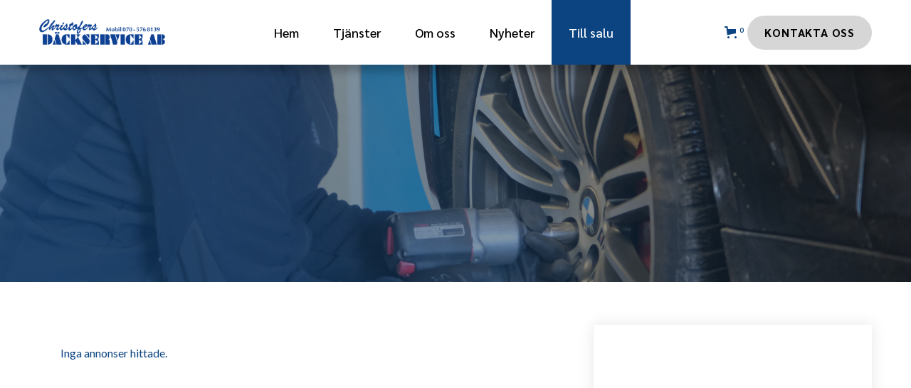

--- FILE ---
content_type: text/html; charset=utf-8
request_url: https://www.cdack.se/till-salu
body_size: 9319
content:
<!DOCTYPE html><!-- Last Published: Mon Apr 28 2025 15:51:48 GMT+0000 (Coordinated Universal Time) --><html data-wf-domain="www.cdack.se" data-wf-page="63f3a9a91c79dbc32f3718b7" data-wf-site="63f3a9a91c79db65a4371800" lang="sv"><head><meta charset="utf-8"/><title>Till salu | Christofers Däckservice</title><meta content="Till salu | Christofers Däckservice" property="og:title"/><meta content="Till salu | Christofers Däckservice" property="twitter:title"/><meta content="width=device-width, initial-scale=1" name="viewport"/><link href="https://cdn.prod.website-files.com/63f3a9a91c79db65a4371800/css/cdack.shared.dc4e07346.css" rel="stylesheet" type="text/css"/><link href="https://fonts.googleapis.com" rel="preconnect"/><link href="https://fonts.gstatic.com" rel="preconnect" crossorigin="anonymous"/><script src="https://ajax.googleapis.com/ajax/libs/webfont/1.6.26/webfont.js" type="text/javascript"></script><script type="text/javascript">WebFont.load({  google: {    families: ["Lato:100,100italic,300,300italic,400,400italic,700,700italic,900,900italic","Oxanium:regular,500,600,700","Sarabun:regular,500,600,700"]  }});</script><script type="text/javascript">!function(o,c){var n=c.documentElement,t=" w-mod-";n.className+=t+"js",("ontouchstart"in o||o.DocumentTouch&&c instanceof DocumentTouch)&&(n.className+=t+"touch")}(window,document);</script><link href="https://cdn.prod.website-files.com/63f3a9a91c79db65a4371800/63f3f902605c2a6bac62e0d0_32.png" rel="shortcut icon" type="image/x-icon"/><link href="https://cdn.prod.website-files.com/63f3a9a91c79db65a4371800/63f3f905508ba11e9e9cf3b9_256.png" rel="apple-touch-icon"/><!-- Finsweet Cookie Consent -->
<script async src="https://cdn.jsdelivr.net/npm/@finsweet/cookie-consent@1/fs-cc.js" fs-cc-mode="opt-in"></script>
<script src="https://js.stripe.com/v3/" type="text/javascript" data-wf-ecomm-key="pk_live_nyPnaDuxaj8zDxRbuaPHJjip" data-wf-ecomm-acct-id="acct_1NQ99ZAD5sdzE3U8"></script><script type="text/javascript">window.__WEBFLOW_CURRENCY_SETTINGS = {"currencyCode":"SEK","symbol":"kr","decimal":",","fractionDigits":2,"group":" ","template":" {{wf {&quot;path&quot;:&quot;amount&quot;,&quot;type&quot;:&quot;CommercePrice&quot;\\} }} {{wf {&quot;path&quot;:&quot;symbol&quot;,&quot;type&quot;:&quot;PlainText&quot;\\} }}","hideDecimalForWholeNumbers":true};</script></head><body><div data-animation="over-left" class="navbar-fixed w-nav" data-easing2="ease" data-easing="ease" data-collapse="medium" role="banner" data-no-scroll="1" data-duration="400" data-doc-height="1"><div class="nav-container w-container"><div class="nav-menu-wrapper"><a href="/" class="brand w-nav-brand"><img src="https://cdn.prod.website-files.com/63f3a9a91c79db65a4371800/63f3ab4fbf133540eebe5acb_logotype.png" loading="lazy" width="Auto" height="Auto" alt="" srcset="https://cdn.prod.website-files.com/63f3a9a91c79db65a4371800/63f3ab4fbf133540eebe5acb_logotype-p-500.png 500w, https://cdn.prod.website-files.com/63f3a9a91c79db65a4371800/63f3ab4fbf133540eebe5acb_logotype.png 696w" sizes="(max-width: 479px) 62vw, 200px" class="logo"/></a><nav role="navigation" class="nav-menu w-nav-menu"><div class="tablet-menu"><a href="/" class="brand-tablet w-nav-brand"><img src="https://cdn.prod.website-files.com/63f3a9a91c79db65a4371800/63f3a9a91c79db8219371825_mechanic.svg" loading="lazy" alt="mechanic logo" height="30"/></a><div class="close-menu-button w-nav-button"><img src="https://cdn.prod.website-files.com/63f3a9a91c79db65a4371800/63f3dd3a817b490c4b5abf3f_63f3a9a91c79db97a2371829_Menu%20Close.svg" loading="lazy" alt="" class="nav-close-icon"/></div></div><div class="menu-wrap"><a href="/" class="nav-link w-nav-link">Hem</a><a href="/tjanster" class="nav-link w-nav-link">Tjänster</a><a href="/om-oss" class="nav-link w-nav-link">Om oss</a><a href="/nyheter" class="nav-link w-nav-link">Nyheter</a><a href="/till-salu" aria-current="page" class="nav-link w-nav-link w--current">Till salu</a><div class="header-buttons-wrapper-tablet"><a href="tel:(239)555-0108" class="header-number">(239) 555-0108</a><a href="/kontakt" class="secondary-button header-btn w-inline-block"><div>Kontakta oss</div></a></div></div></nav><div class="div-block"><div class="header-buttons-wrapper"><a href="tel:0510–530053" class="header-number"><strong>0510 – 53 00 53</strong></a><div data-node-type="commerce-cart-wrapper" data-open-product="" data-wf-cart-type="modal" data-wf-cart-query="query Dynamo3 {
  database {
    id
    commerceOrder {
      comment
      extraItems {
        name
        pluginId
        pluginName
        price {
          decimalValue
          string
          unit
          value
        }
      }
      id
      startedOn
      statusFlags {
        hasDownloads
        hasSubscription
        isFreeOrder
        requiresShipping
      }
      subtotal {
        decimalValue
        string
        unit
        value
      }
      total {
        decimalValue
        string
        unit
        value
      }
      updatedOn
      userItems {
        count
        id
        price {
          value
          unit
          decimalValue
          string
        }
        product {
          id
          cmsLocaleId
          draft
          archived
          f_ec_product_type_2dr10dr: productType {
            id
            name
          }
          f_name_: name
          f_sku_properties_3dr: skuProperties {
            id
            name
            enum {
              id
              name
              slug
            }
          }
        }
        rowTotal {
          decimalValue
          string
          unit
          value
        }
        sku {
          cmsLocaleId
          draft
          archived
          f_main_image_4dr: mainImage {
            url
            file {
              size
              origFileName
              createdOn
              updatedOn
              mimeType
              width
              height
              variants {
                origFileName
                quality
                height
                width
                s3Url
                error
                size
              }
            }
            alt
          }
          f_sku_values_3dr: skuValues {
            property {
              id
            }
            value {
              id
            }
          }
          id
        }
        subscriptionFrequency
        subscriptionInterval
        subscriptionTrial
      }
      userItemsCount
    }
  }
  site {
    commerce {
      id
      businessAddress {
        country
      }
      defaultCountry
      defaultCurrency
      quickCheckoutEnabled
    }
  }
}" data-wf-page-link-href-prefix="" class="w-commerce-commercecartwrapper"><a href="#" data-node-type="commerce-cart-open-link" aria-haspopup="dialog" aria-label="Open cart" role="button" class="w-commerce-commercecartopenlink cart-button w-inline-block"><svg class="w-commerce-commercecartopenlinkicon cart-icon" width="17px" height="17px" viewBox="0 0 17 17"><g stroke="none" stroke-width="1" fill="none" fill-rule="evenodd"><path d="M2.60592789,2 L0,2 L0,0 L4.39407211,0 L4.84288393,4 L16,4 L16,9.93844589 L3.76940945,12.3694378 L2.60592789,2 Z M15.5,17 C14.6715729,17 14,16.3284271 14,15.5 C14,14.6715729 14.6715729,14 15.5,14 C16.3284271,14 17,14.6715729 17,15.5 C17,16.3284271 16.3284271,17 15.5,17 Z M5.5,17 C4.67157288,17 4,16.3284271 4,15.5 C4,14.6715729 4.67157288,14 5.5,14 C6.32842712,14 7,14.6715729 7,15.5 C7,16.3284271 6.32842712,17 5.5,17 Z" fill="currentColor" fill-rule="nonzero"></path></g></svg><div data-wf-bindings="%5B%7B%22innerHTML%22%3A%7B%22type%22%3A%22Number%22%2C%22filter%22%3A%7B%22type%22%3A%22numberPrecision%22%2C%22params%22%3A%5B%220%22%2C%22numberPrecision%22%5D%7D%2C%22dataPath%22%3A%22database.commerceOrder.userItemsCount%22%7D%7D%5D" class="w-commerce-commercecartopenlinkcount cart-quantity">0</div></a><div data-node-type="commerce-cart-container-wrapper" style="display:none" class="w-commerce-commercecartcontainerwrapper w-commerce-commercecartcontainerwrapper--cartType-modal cart-wrapper"><div role="dialog" data-node-type="commerce-cart-container" class="w-commerce-commercecartcontainer cart-container"><div class="w-commerce-commercecartheader cart-header"><h4 class="w-commerce-commercecartheading popup-title">Din kundvagn</h4><a href="#" data-node-type="commerce-cart-close-link" role="button" aria-label="Close cart" class="w-commerce-commercecartcloselink w-inline-block"><svg width="16px" height="16px" viewBox="0 0 16 16"><g stroke="none" stroke-width="1" fill="none" fill-rule="evenodd"><g fill-rule="nonzero" fill="#333333"><polygon points="6.23223305 8 0.616116524 13.6161165 2.38388348 15.3838835 8 9.76776695 13.6161165 15.3838835 15.3838835 13.6161165 9.76776695 8 15.3838835 2.38388348 13.6161165 0.616116524 8 6.23223305 2.38388348 0.616116524 0.616116524 2.38388348 6.23223305 8"></polygon></g></g></svg></a></div><div class="w-commerce-commercecartformwrapper"><form data-node-type="commerce-cart-form" style="display:none" class="w-commerce-commercecartform"><script type="text/x-wf-template" id="wf-template-bee8ef47-9241-df27-e671-a821a94aadb7">%3Cdiv%20class%3D%22w-commerce-commercecartitem%20cart-item%22%3E%3Cimg%20data-wf-bindings%3D%22%255B%257B%2522src%2522%253A%257B%2522type%2522%253A%2522ImageRef%2522%252C%2522filter%2522%253A%257B%2522type%2522%253A%2522identity%2522%252C%2522params%2522%253A%255B%255D%257D%252C%2522dataPath%2522%253A%2522database.commerceOrder.userItems%255B%255D.sku.f_main_image_4dr%2522%257D%257D%255D%22%20src%3D%22%22%20alt%3D%22%22%20class%3D%22w-commerce-commercecartitemimage%20product-image%20w-dyn-bind-empty%22%2F%3E%3Cdiv%20class%3D%22w-commerce-commercecartiteminfo%22%3E%3Cdiv%20class%3D%22popup-product-detail%22%3E%3Cdiv%20data-wf-bindings%3D%22%255B%257B%2522innerHTML%2522%253A%257B%2522type%2522%253A%2522PlainText%2522%252C%2522filter%2522%253A%257B%2522type%2522%253A%2522identity%2522%252C%2522params%2522%253A%255B%255D%257D%252C%2522dataPath%2522%253A%2522database.commerceOrder.userItems%255B%255D.product.f_name_%2522%257D%257D%255D%22%20class%3D%22w-commerce-commercecartproductname%20text%20text-white%20w-dyn-bind-empty%22%3E%3C%2Fdiv%3E%3Cdiv%20data-wf-bindings%3D%22%255B%257B%2522innerHTML%2522%253A%257B%2522type%2522%253A%2522CommercePrice%2522%252C%2522filter%2522%253A%257B%2522type%2522%253A%2522price%2522%252C%2522params%2522%253A%255B%255D%257D%252C%2522dataPath%2522%253A%2522database.commerceOrder.userItems%255B%255D.price%2522%257D%257D%255D%22%20class%3D%22popup-product-price%22%3E%240.00%3C%2Fdiv%3E%3C%2Fdiv%3E%3Cscript%20type%3D%22text%2Fx-wf-template%22%20id%3D%22wf-template-bee8ef47-9241-df27-e671-a821a94aadbd%22%3E%253Cli%253E%253Cspan%2520data-wf-bindings%253D%2522%25255B%25257B%252522innerHTML%252522%25253A%25257B%252522type%252522%25253A%252522PlainText%252522%25252C%252522filter%252522%25253A%25257B%252522type%252522%25253A%252522identity%252522%25252C%252522params%252522%25253A%25255B%25255D%25257D%25252C%252522dataPath%252522%25253A%252522database.commerceOrder.userItems%25255B%25255D.product.f_sku_properties_3dr%25255B%25255D.name%252522%25257D%25257D%25255D%2522%2520class%253D%2522w-dyn-bind-empty%2522%253E%253C%252Fspan%253E%253Cspan%253E%253A%2520%253C%252Fspan%253E%253Cspan%2520data-wf-bindings%253D%2522%25255B%25257B%252522innerHTML%252522%25253A%25257B%252522type%252522%25253A%252522CommercePropValues%252522%25252C%252522filter%252522%25253A%25257B%252522type%252522%25253A%252522identity%252522%25252C%252522params%252522%25253A%25255B%25255D%25257D%25252C%252522dataPath%252522%25253A%252522database.commerceOrder.userItems%25255B%25255D.product.f_sku_properties_3dr%25255B%25255D%252522%25257D%25257D%25255D%2522%2520class%253D%2522w-dyn-bind-empty%2522%253E%253C%252Fspan%253E%253C%252Fli%253E%3C%2Fscript%3E%3Cul%20data-wf-bindings%3D%22%255B%257B%2522optionSets%2522%253A%257B%2522type%2522%253A%2522CommercePropTable%2522%252C%2522filter%2522%253A%257B%2522type%2522%253A%2522identity%2522%252C%2522params%2522%253A%255B%255D%257D%252C%2522dataPath%2522%253A%2522database.commerceOrder.userItems%255B%255D.product.f_sku_properties_3dr%5B%5D%2522%257D%257D%252C%257B%2522optionValues%2522%253A%257B%2522type%2522%253A%2522CommercePropValues%2522%252C%2522filter%2522%253A%257B%2522type%2522%253A%2522identity%2522%252C%2522params%2522%253A%255B%255D%257D%252C%2522dataPath%2522%253A%2522database.commerceOrder.userItems%255B%255D.sku.f_sku_values_3dr%2522%257D%257D%255D%22%20class%3D%22w-commerce-commercecartoptionlist%22%20data-wf-collection%3D%22database.commerceOrder.userItems%255B%255D.product.f_sku_properties_3dr%22%20data-wf-template-id%3D%22wf-template-bee8ef47-9241-df27-e671-a821a94aadbd%22%3E%3Cli%3E%3Cspan%20data-wf-bindings%3D%22%255B%257B%2522innerHTML%2522%253A%257B%2522type%2522%253A%2522PlainText%2522%252C%2522filter%2522%253A%257B%2522type%2522%253A%2522identity%2522%252C%2522params%2522%253A%255B%255D%257D%252C%2522dataPath%2522%253A%2522database.commerceOrder.userItems%255B%255D.product.f_sku_properties_3dr%255B%255D.name%2522%257D%257D%255D%22%20class%3D%22w-dyn-bind-empty%22%3E%3C%2Fspan%3E%3Cspan%3E%3A%20%3C%2Fspan%3E%3Cspan%20data-wf-bindings%3D%22%255B%257B%2522innerHTML%2522%253A%257B%2522type%2522%253A%2522CommercePropValues%2522%252C%2522filter%2522%253A%257B%2522type%2522%253A%2522identity%2522%252C%2522params%2522%253A%255B%255D%257D%252C%2522dataPath%2522%253A%2522database.commerceOrder.userItems%255B%255D.product.f_sku_properties_3dr%255B%255D%2522%257D%257D%255D%22%20class%3D%22w-dyn-bind-empty%22%3E%3C%2Fspan%3E%3C%2Fli%3E%3C%2Ful%3E%3Ca%20href%3D%22%23%22%20role%3D%22button%22%20aria-label%3D%22Remove%20item%20from%20cart%22%20data-wf-bindings%3D%22%255B%257B%2522data-commerce-sku-id%2522%253A%257B%2522type%2522%253A%2522ItemRef%2522%252C%2522filter%2522%253A%257B%2522type%2522%253A%2522identity%2522%252C%2522params%2522%253A%255B%255D%257D%252C%2522dataPath%2522%253A%2522database.commerceOrder.userItems%255B%255D.sku.id%2522%257D%257D%255D%22%20class%3D%22remove-button%20w-inline-block%22%20data-wf-cart-action%3D%22remove-item%22%20data-commerce-sku-id%3D%22%22%3E%3Cdiv%20class%3D%22text-block-3%22%3ETa%20bort%3C%2Fdiv%3E%3C%2Fa%3E%3C%2Fdiv%3E%3Cinput%20aria-label%3D%22Update%20quantity%22%20data-wf-bindings%3D%22%255B%257B%2522value%2522%253A%257B%2522type%2522%253A%2522Number%2522%252C%2522filter%2522%253A%257B%2522type%2522%253A%2522numberPrecision%2522%252C%2522params%2522%253A%255B%25220%2522%252C%2522numberPrecision%2522%255D%257D%252C%2522dataPath%2522%253A%2522database.commerceOrder.userItems%255B%255D.count%2522%257D%257D%252C%257B%2522data-commerce-sku-id%2522%253A%257B%2522type%2522%253A%2522ItemRef%2522%252C%2522filter%2522%253A%257B%2522type%2522%253A%2522identity%2522%252C%2522params%2522%253A%255B%255D%257D%252C%2522dataPath%2522%253A%2522database.commerceOrder.userItems%255B%255D.sku.id%2522%257D%257D%255D%22%20data-wf-conditions%3D%22%257B%2522condition%2522%253A%257B%2522fields%2522%253A%257B%2522product%253Aec-product-type%2522%253A%257B%2522ne%2522%253A%2522e348fd487d0102946c9179d2a94bb613%2522%252C%2522type%2522%253A%2522Option%2522%257D%257D%257D%252C%2522dataPath%2522%253A%2522database.commerceOrder.userItems%255B%255D%2522%257D%22%20class%3D%22w-commerce-commercecartquantity%20cart-quantity-2%22%20required%3D%22%22%20pattern%3D%22%5E%5B0-9%5D%2B%24%22%20inputMode%3D%22numeric%22%20type%3D%22number%22%20name%3D%22quantity%22%20autoComplete%3D%22off%22%20data-wf-cart-action%3D%22update-item-quantity%22%20data-commerce-sku-id%3D%22%22%20value%3D%221%22%2F%3E%3C%2Fdiv%3E</script><div class="w-commerce-commercecartlist" data-wf-collection="database.commerceOrder.userItems" data-wf-template-id="wf-template-bee8ef47-9241-df27-e671-a821a94aadb7"><div class="w-commerce-commercecartitem cart-item"><img data-wf-bindings="%5B%7B%22src%22%3A%7B%22type%22%3A%22ImageRef%22%2C%22filter%22%3A%7B%22type%22%3A%22identity%22%2C%22params%22%3A%5B%5D%7D%2C%22dataPath%22%3A%22database.commerceOrder.userItems%5B%5D.sku.f_main_image_4dr%22%7D%7D%5D" src="" alt="" class="w-commerce-commercecartitemimage product-image w-dyn-bind-empty"/><div class="w-commerce-commercecartiteminfo"><div class="popup-product-detail"><div data-wf-bindings="%5B%7B%22innerHTML%22%3A%7B%22type%22%3A%22PlainText%22%2C%22filter%22%3A%7B%22type%22%3A%22identity%22%2C%22params%22%3A%5B%5D%7D%2C%22dataPath%22%3A%22database.commerceOrder.userItems%5B%5D.product.f_name_%22%7D%7D%5D" class="w-commerce-commercecartproductname text text-white w-dyn-bind-empty"></div><div data-wf-bindings="%5B%7B%22innerHTML%22%3A%7B%22type%22%3A%22CommercePrice%22%2C%22filter%22%3A%7B%22type%22%3A%22price%22%2C%22params%22%3A%5B%5D%7D%2C%22dataPath%22%3A%22database.commerceOrder.userItems%5B%5D.price%22%7D%7D%5D" class="popup-product-price">$0.00</div></div><script type="text/x-wf-template" id="wf-template-bee8ef47-9241-df27-e671-a821a94aadbd">%3Cli%3E%3Cspan%20data-wf-bindings%3D%22%255B%257B%2522innerHTML%2522%253A%257B%2522type%2522%253A%2522PlainText%2522%252C%2522filter%2522%253A%257B%2522type%2522%253A%2522identity%2522%252C%2522params%2522%253A%255B%255D%257D%252C%2522dataPath%2522%253A%2522database.commerceOrder.userItems%255B%255D.product.f_sku_properties_3dr%255B%255D.name%2522%257D%257D%255D%22%20class%3D%22w-dyn-bind-empty%22%3E%3C%2Fspan%3E%3Cspan%3E%3A%20%3C%2Fspan%3E%3Cspan%20data-wf-bindings%3D%22%255B%257B%2522innerHTML%2522%253A%257B%2522type%2522%253A%2522CommercePropValues%2522%252C%2522filter%2522%253A%257B%2522type%2522%253A%2522identity%2522%252C%2522params%2522%253A%255B%255D%257D%252C%2522dataPath%2522%253A%2522database.commerceOrder.userItems%255B%255D.product.f_sku_properties_3dr%255B%255D%2522%257D%257D%255D%22%20class%3D%22w-dyn-bind-empty%22%3E%3C%2Fspan%3E%3C%2Fli%3E</script><ul data-wf-bindings="%5B%7B%22optionSets%22%3A%7B%22type%22%3A%22CommercePropTable%22%2C%22filter%22%3A%7B%22type%22%3A%22identity%22%2C%22params%22%3A%5B%5D%7D%2C%22dataPath%22%3A%22database.commerceOrder.userItems%5B%5D.product.f_sku_properties_3dr[]%22%7D%7D%2C%7B%22optionValues%22%3A%7B%22type%22%3A%22CommercePropValues%22%2C%22filter%22%3A%7B%22type%22%3A%22identity%22%2C%22params%22%3A%5B%5D%7D%2C%22dataPath%22%3A%22database.commerceOrder.userItems%5B%5D.sku.f_sku_values_3dr%22%7D%7D%5D" class="w-commerce-commercecartoptionlist" data-wf-collection="database.commerceOrder.userItems%5B%5D.product.f_sku_properties_3dr" data-wf-template-id="wf-template-bee8ef47-9241-df27-e671-a821a94aadbd"><li><span data-wf-bindings="%5B%7B%22innerHTML%22%3A%7B%22type%22%3A%22PlainText%22%2C%22filter%22%3A%7B%22type%22%3A%22identity%22%2C%22params%22%3A%5B%5D%7D%2C%22dataPath%22%3A%22database.commerceOrder.userItems%5B%5D.product.f_sku_properties_3dr%5B%5D.name%22%7D%7D%5D" class="w-dyn-bind-empty"></span><span>: </span><span data-wf-bindings="%5B%7B%22innerHTML%22%3A%7B%22type%22%3A%22CommercePropValues%22%2C%22filter%22%3A%7B%22type%22%3A%22identity%22%2C%22params%22%3A%5B%5D%7D%2C%22dataPath%22%3A%22database.commerceOrder.userItems%5B%5D.product.f_sku_properties_3dr%5B%5D%22%7D%7D%5D" class="w-dyn-bind-empty"></span></li></ul><a href="#" role="button" aria-label="Remove item from cart" data-wf-bindings="%5B%7B%22data-commerce-sku-id%22%3A%7B%22type%22%3A%22ItemRef%22%2C%22filter%22%3A%7B%22type%22%3A%22identity%22%2C%22params%22%3A%5B%5D%7D%2C%22dataPath%22%3A%22database.commerceOrder.userItems%5B%5D.sku.id%22%7D%7D%5D" class="remove-button w-inline-block" data-wf-cart-action="remove-item" data-commerce-sku-id=""><div class="text-block-3">Ta bort</div></a></div><input aria-label="Update quantity" data-wf-bindings="%5B%7B%22value%22%3A%7B%22type%22%3A%22Number%22%2C%22filter%22%3A%7B%22type%22%3A%22numberPrecision%22%2C%22params%22%3A%5B%220%22%2C%22numberPrecision%22%5D%7D%2C%22dataPath%22%3A%22database.commerceOrder.userItems%5B%5D.count%22%7D%7D%2C%7B%22data-commerce-sku-id%22%3A%7B%22type%22%3A%22ItemRef%22%2C%22filter%22%3A%7B%22type%22%3A%22identity%22%2C%22params%22%3A%5B%5D%7D%2C%22dataPath%22%3A%22database.commerceOrder.userItems%5B%5D.sku.id%22%7D%7D%5D" data-wf-conditions="%7B%22condition%22%3A%7B%22fields%22%3A%7B%22product%3Aec-product-type%22%3A%7B%22ne%22%3A%22e348fd487d0102946c9179d2a94bb613%22%2C%22type%22%3A%22Option%22%7D%7D%7D%2C%22dataPath%22%3A%22database.commerceOrder.userItems%5B%5D%22%7D" class="w-commerce-commercecartquantity cart-quantity-2" required="" pattern="^[0-9]+$" inputMode="numeric" type="number" name="quantity" autoComplete="off" data-wf-cart-action="update-item-quantity" data-commerce-sku-id="" value="1"/></div></div><div class="w-commerce-commercecartfooter cart-footer"><div aria-atomic="true" aria-live="polite" class="w-commerce-commercecartlineitem cart-line-item"><div>Totalt</div><div data-wf-bindings="%5B%7B%22innerHTML%22%3A%7B%22type%22%3A%22CommercePrice%22%2C%22filter%22%3A%7B%22type%22%3A%22price%22%2C%22params%22%3A%5B%5D%7D%2C%22dataPath%22%3A%22database.commerceOrder.subtotal%22%7D%7D%5D" class="w-commerce-commercecartordervalue primary-text"></div></div><div><div data-node-type="commerce-cart-quick-checkout-actions" style="display:none"><a role="button" tabindex="0" aria-label="Apple Pay" aria-haspopup="dialog" data-node-type="commerce-cart-apple-pay-button" style="background-image:-webkit-named-image(apple-pay-logo-white);background-size:100% 50%;background-position:50% 50%;background-repeat:no-repeat" class="w-commerce-commercecartapplepaybutton" tabindex="0"><div></div></a><a role="button" tabindex="0" aria-haspopup="dialog" data-node-type="commerce-cart-quick-checkout-button" style="display:none" class="w-commerce-commercecartquickcheckoutbutton"><svg class="w-commerce-commercequickcheckoutgoogleicon" xmlns="http://www.w3.org/2000/svg" xmlns:xlink="http://www.w3.org/1999/xlink" width="16" height="16" viewBox="0 0 16 16"><defs><polygon id="google-mark-a" points="0 .329 3.494 .329 3.494 7.649 0 7.649"></polygon><polygon id="google-mark-c" points=".894 0 13.169 0 13.169 6.443 .894 6.443"></polygon></defs><g fill="none" fill-rule="evenodd"><path fill="#4285F4" d="M10.5967,12.0469 L10.5967,14.0649 L13.1167,14.0649 C14.6047,12.6759 15.4577,10.6209 15.4577,8.1779 C15.4577,7.6339 15.4137,7.0889 15.3257,6.5559 L7.8887,6.5559 L7.8887,9.6329 L12.1507,9.6329 C11.9767,10.6119 11.4147,11.4899 10.5967,12.0469"></path><path fill="#34A853" d="M7.8887,16 C10.0137,16 11.8107,15.289 13.1147,14.067 C13.1147,14.066 13.1157,14.065 13.1167,14.064 L10.5967,12.047 C10.5877,12.053 10.5807,12.061 10.5727,12.067 C9.8607,12.556 8.9507,12.833 7.8887,12.833 C5.8577,12.833 4.1387,11.457 3.4937,9.605 L0.8747,9.605 L0.8747,11.648 C2.2197,14.319 4.9287,16 7.8887,16"></path><g transform="translate(0 4)"><mask id="google-mark-b" fill="#fff"><use xlink:href="#google-mark-a"></use></mask><path fill="#FBBC04" d="M3.4639,5.5337 C3.1369,4.5477 3.1359,3.4727 3.4609,2.4757 L3.4639,2.4777 C3.4679,2.4657 3.4749,2.4547 3.4789,2.4427 L3.4939,0.3287 L0.8939,0.3287 C0.8799,0.3577 0.8599,0.3827 0.8459,0.4117 C-0.2821,2.6667 -0.2821,5.3337 0.8459,7.5887 L0.8459,7.5997 C0.8549,7.6167 0.8659,7.6317 0.8749,7.6487 L3.4939,5.6057 C3.4849,5.5807 3.4729,5.5587 3.4639,5.5337" mask="url(#google-mark-b)"></path></g><mask id="google-mark-d" fill="#fff"><use xlink:href="#google-mark-c"></use></mask><path fill="#EA4335" d="M0.894,4.3291 L3.478,6.4431 C4.113,4.5611 5.843,3.1671 7.889,3.1671 C9.018,3.1451 10.102,3.5781 10.912,4.3671 L13.169,2.0781 C11.733,0.7231 9.85,-0.0219 7.889,0.0001 C4.941,0.0001 2.245,1.6791 0.894,4.3291" mask="url(#google-mark-d)"></path></g></svg><svg class="w-commerce-commercequickcheckoutmicrosofticon" xmlns="http://www.w3.org/2000/svg" width="16" height="16" viewBox="0 0 16 16"><g fill="none" fill-rule="evenodd"><polygon fill="#F05022" points="7 7 1 7 1 1 7 1"></polygon><polygon fill="#7DB902" points="15 7 9 7 9 1 15 1"></polygon><polygon fill="#00A4EE" points="7 15 1 15 1 9 7 9"></polygon><polygon fill="#FFB700" points="15 15 9 15 9 9 15 9"></polygon></g></svg><div>Pay with browser.</div></a></div><a href="/checkout" value="Fortsätt till betalning" data-node-type="cart-checkout-button" class="w-commerce-commercecartcheckoutbutton primary-button" data-loading-text="Var god vänta..." data-publishable-key="pk_live_51NQ99ZAD5sdzE3U8bmI5wTGLkVgdaPh7Dcv3CWI1oCsH9SZA5s2pSxSGm3x9rTUsVThpWAXSxqCo6NQJrj3wVpRn00D9ACSfuP">Fortsätt till betalning</a></div></div></form><div class="w-commerce-commercecartemptystate empty-state"><div aria-live="polite" aria-label="This cart is empty">Din kundvagn är tom.</div></div><div aria-live="assertive" style="display:none" data-node-type="commerce-cart-error" class="w-commerce-commercecarterrorstate error-state"><div class="w-cart-error-msg" data-w-cart-quantity-error="Product is not available in this quantity." data-w-cart-general-error="Something went wrong when adding this item to the cart." data-w-cart-checkout-error="Checkout is disabled on this site." data-w-cart-cart_order_min-error="The order minimum was not met. Add more items to your cart to continue." data-w-cart-subscription_error-error="Before you purchase, please use your email invite to verify your address so we can send order updates.">Product is not available in this quantity.</div></div></div></div></div></div><a href="/kontakt" class="secondary-button header-btn hidden-on-mobile w-inline-block"><div>Kontakta oss</div></a></div><div class="menu-button w-nav-button"><img src="https://cdn.prod.website-files.com/63f3a9a91c79db65a4371800/63f3bbae156016bc990394fb_63f3a9a91c79db2d56371828_Burger%20Menu.svg" loading="lazy" alt="" height="16" class="image-burger"/></div></div></div></div></div><div class="section blog-banner"><div class="base-container w-container"><div class="banner-title-wrapper"><h1 data-w-id="e94fb7a9-7630-67c6-bcc7-448cf2f30d59" style="opacity:0" class="text-center different">Till salu</h1></div></div></div><div class="section without-bottom-spacing"><div class="base-container w-container"><div class="products-wrapper"><div class="shop-list-wrapper w-dyn-list"><div class="template-empty-state w-dyn-empty"><div>Inga annonser hittade.</div></div><div role="navigation" aria-label="List" class="w-pagination-wrapper pagination hidden"></div></div><div class="shop-sidebar"><div data-w-id="aa390fd1-3cf6-596c-627f-cace030a979f" style="opacity:0" class="sidebar-wrapper"><form action="/search" class="search w-form"><input class="search-input w-input" maxlength="256" name="query" placeholder="Sök..." type="search" id="search" required=""/><input type="submit" class="primary-button w-button" value="Sök"/></form></div><div data-w-id="37ab1e7b-87dc-e8ff-6b3a-1b2f139ff2fe" style="opacity:0" class="sidebar-wrapper"><h4 data-w-id="37ab1e7b-87dc-e8ff-6b3a-1b2f139ff2ff" style="opacity:0">Kategorier</h4><div data-w-id="37ab1e7b-87dc-e8ff-6b3a-1b2f139ff301" style="opacity:0" class="sidebar-date"><div class="w-dyn-list"><div role="list" class="collection-list w-dyn-items"><div role="listitem" class="collection-item w-dyn-item"><a href="/category/lantbruk" class="product-category">Lantbruk</a></div><div role="listitem" class="collection-item w-dyn-item"><a href="/category/reservdelar" class="product-category">Reservdelar</a></div><div role="listitem" class="collection-item w-dyn-item"><a href="/category/begagnat" class="product-category">Begagnat</a></div><div role="listitem" class="collection-item w-dyn-item"><a href="/category/nytt" class="product-category">Nytt</a></div></div></div></div></div><div data-w-id="1642787e-26e1-237e-1ed6-eede98496e6f" style="opacity:0" class="sidebar-wrapper"><h4 data-w-id="1642787e-26e1-237e-1ed6-eede98496e70" style="opacity:0">Öppettider</h4><div data-w-id="1642787e-26e1-237e-1ed6-eede98496e72" style="opacity:0" class="sidebar-date"><div data-w-id="1642787e-26e1-237e-1ed6-eede98496e73" style="opacity:0" class="schedule-detail"><div class="date-wrap"><img src="https://cdn.prod.website-files.com/63f3a9a91c79db65a4371800/63f3dd3a4f865d12ecd62e32_63f3a9a91c79db7bed371851_calendar.svg" loading="lazy" alt="" class="date-icon"/><p class="date">Mån - Tors</p></div><p>7:00 - 16:30</p></div><div data-w-id="1642787e-26e1-237e-1ed6-eede98496e7a" style="opacity:0" class="schedule-detail"><div class="date-wrap"><img src="https://cdn.prod.website-files.com/63f3a9a91c79db65a4371800/63f3dd3a4f865d12ecd62e32_63f3a9a91c79db7bed371851_calendar.svg" loading="lazy" alt="" class="date-icon"/><p class="date">Fredag</p></div><p>7:00 - 15:00</p></div><div data-w-id="1642787e-26e1-237e-1ed6-eede98496e81" style="opacity:0" class="schedule-detail"><div class="date-wrap"><img src="https://cdn.prod.website-files.com/63f3a9a91c79db65a4371800/63f3dd3a4f865d12ecd62e32_63f3a9a91c79db7bed371851_calendar.svg" loading="lazy" alt="" class="date-icon"/><p class="date">Helg</p></div><p>STÄNGT</p></div></div></div></div></div></div></div><div class="footer"><div class="base-container w-container"><div class="footer-wrapper"><div class="footer-form-wrapper"><div class="form-block w-form"><form id="wf-form-Email-Form" name="wf-form-Email-Form" data-name="Email Form" method="get" data-w-id="8f514240-0aee-87dd-0889-0b2c32c9b394" class="form" data-wf-page-id="63f3a9a91c79dbc32f3718b7" data-wf-element-id="8f514240-0aee-87dd-0889-0b2c32c9b394"><div class="form-input-wrapper"><div data-w-id="172750fa-a70b-135b-83dd-de1641763ce0" class="form-input-label"><label for="Namn">Namn</label><input class="text-field w-input" maxlength="256" name="Namn" data-name="Namn" placeholder="Ditt namn" type="text" id="Namn" required=""/></div><div data-w-id="f766b369-35f2-ac99-f1c3-dab22cb07f2f" class="form-input-label"><label for="Telefon">Telefon</label><input class="text-field w-input" maxlength="256" name="Telefon" data-name="Telefon" placeholder="Ditt telefonnummer" type="tel" id="Telefon" required=""/></div></div><div class="form-input-wrapper"><div data-w-id="d8b4e2cb-edbb-38f2-e103-77f91ec634d4" class="form-input-label"><label for="Regg-nr">Regg nr</label><input class="text-field w-input" maxlength="256" name="Regg-nr" data-name="Regg nr" placeholder="Ditt regg nr" type="text" id="Regg-nr" required=""/></div><div data-w-id="d8b4e2cb-edbb-38f2-e103-77f91ec634d8" class="form-input-label"><label for="Email-3">Email</label><input class="text-field w-input" maxlength="256" name="Email" data-name="Email" placeholder="Din email" type="email" id="Email-3" required=""/></div></div><div data-w-id="9d53ea24-1964-c451-49d2-990c4e039d6b" class="form-message-wrrap"><label for="Meddelande-2">Meddelande</label><textarea placeholder="Meddelande" maxlength="5000" id="Meddelande-2" name="Meddelande" data-name="Meddelande" class="textarea w-input"></textarea></div><input type="submit" data-wait="Var god vänta..." class="primary-button w-button" value="Skicka"/></form><div class="w-form-done"><div class="text">Tack! Ditt svar har skickats</div></div><div class="w-form-fail"><div class="text">Oj, Något gick fel. Försök igen.</div></div></div></div><div class="footer-links-wrapper"><h2 data-w-id="daf981fd-9b17-a0fb-7466-2c35634f2c9b">Du är välkommen</h2><div data-w-id="daf981fd-9b17-a0fb-7466-2c35634f2c7b" class="footer-social-icons-wrapper"><a href="https://www.facebook.com/christofersdack/?locale=sv_SE" target="_blank" class="footer-social-link w-inline-block"><img src="https://cdn.prod.website-files.com/63f3a9a91c79db65a4371800/63f3dd3a2c7a22fd4c3e46ec_63f3a9a91c79db52bc37182b_fb.svg" loading="lazy" alt="" class="footer-social-icon"/></a></div><div data-w-id="3064bd90-61d1-a6f0-9261-53b8458cd542" class="footer-info"><img src="https://cdn.prod.website-files.com/63f3a9a91c79db65a4371800/63f3dd3a39799211aeb2acb7_63f3a9a91c79db4d6937182d_mail.svg" loading="lazy" alt="" class="footer-icon"/><a href="mailto:info@cdack.se" class="footer-link">info@cdack.se</a></div><div data-w-id="866ba0e2-65dd-1923-b4b3-310b0db6424d" class="footer-info double"><img src="https://cdn.prod.website-files.com/63f3a9a91c79db65a4371800/63f3dd3a2c7a2280c53e46ed_63f3a9a91c79db37bf37182e_location.svg" loading="lazy" alt="" class="footer-icon"/><div class="footer-links-wrap"><a href="https://goo.gl/maps/gPHvuCjBMEu8vfL1A" target="_blank" class="footer-link">Saleby Åker 3 , 531 93 LIDKÖPING</a></div></div><div data-w-id="e4910352-25f9-0389-bf7c-d3a7e5f78002" class="footer-info double"><img src="https://cdn.prod.website-files.com/63f3a9a91c79db65a4371800/63f3dd3aa6b87c50dbefbd22_63f3a9a91c79db15ef37182f_call.svg" loading="lazy" alt="" class="footer-icon"/><div class="footer-links-wrap"><a href="tel:0510–530053" class="footer-link">0510 – 53 00 53</a><a href="tel:070–5768139" class="footer-link">070 – 576 81 39</a></div></div></div></div><div class="footer-menu-wrapper"><a data-w-id="0cbc562c-37df-d729-328d-1a9ab0269557" href="/" class="w-inline-block"><img src="https://cdn.prod.website-files.com/63f3a9a91c79db65a4371800/63f3ab4fbf133540eebe5acb_logotype.png" loading="lazy" alt="" sizes="200px" srcset="https://cdn.prod.website-files.com/63f3a9a91c79db65a4371800/63f3ab4fbf133540eebe5acb_logotype-p-500.png 500w, https://cdn.prod.website-files.com/63f3a9a91c79db65a4371800/63f3ab4fbf133540eebe5acb_logotype.png 696w" class="logo small"/></a><div data-w-id="06dae63b-ee04-e760-81dc-4af69cbc75d3" class="footer-menu"><a href="/" class="footer-menu-link">Hem</a><a href="/tjanster" class="footer-menu-link">Tjänster</a><a href="/om-oss" class="footer-menu-link">Om oss</a><a href="/nyheter" class="footer-menu-link">Nyheter</a><a href="/till-salu" aria-current="page" class="footer-menu-link w--current">Till salu</a></div></div><div class="footer-rights-wrapper"><div data-w-id="daf981fd-9b17-a0fb-7466-2c35634f2ca6" class="footer-copyright">© 2023 Christofers Däckservice AB</div><div class="watermark padding-vertical padding-xxsmall"><a href="https://www.terafalk.com" target="_blank" class="link-block-6 w-inline-block"><img src="https://cdn.prod.website-files.com/63f3a9a91c79db65a4371800/63f3c6487458cf29bfb96c1b_TeraFalk_svart.svg" loading="lazy" width="83" alt=""/></a></div></div></div></div><script src="https://d3e54v103j8qbb.cloudfront.net/js/jquery-3.5.1.min.dc5e7f18c8.js?site=63f3a9a91c79db65a4371800" type="text/javascript" integrity="sha256-9/aliU8dGd2tb6OSsuzixeV4y/faTqgFtohetphbbj0=" crossorigin="anonymous"></script><script src="https://cdn.prod.website-files.com/63f3a9a91c79db65a4371800/js/cdack.schunk.8443f90f0a93f773.js" type="text/javascript"></script><script src="https://cdn.prod.website-files.com/63f3a9a91c79db65a4371800/js/cdack.schunk.5a62554948e47a22.js" type="text/javascript"></script><script src="https://cdn.prod.website-files.com/63f3a9a91c79db65a4371800/js/cdack.119f9b70.594916077d1655c9.js" type="text/javascript"></script></body></html>

--- FILE ---
content_type: text/css
request_url: https://cdn.prod.website-files.com/63f3a9a91c79db65a4371800/css/cdack.shared.dc4e07346.css
body_size: 30160
content:
html {
  -webkit-text-size-adjust: 100%;
  -ms-text-size-adjust: 100%;
  font-family: sans-serif;
}

body {
  margin: 0;
}

article, aside, details, figcaption, figure, footer, header, hgroup, main, menu, nav, section, summary {
  display: block;
}

audio, canvas, progress, video {
  vertical-align: baseline;
  display: inline-block;
}

audio:not([controls]) {
  height: 0;
  display: none;
}

[hidden], template {
  display: none;
}

a {
  background-color: #0000;
}

a:active, a:hover {
  outline: 0;
}

abbr[title] {
  border-bottom: 1px dotted;
}

b, strong {
  font-weight: bold;
}

dfn {
  font-style: italic;
}

h1 {
  margin: .67em 0;
  font-size: 2em;
}

mark {
  color: #000;
  background: #ff0;
}

small {
  font-size: 80%;
}

sub, sup {
  vertical-align: baseline;
  font-size: 75%;
  line-height: 0;
  position: relative;
}

sup {
  top: -.5em;
}

sub {
  bottom: -.25em;
}

img {
  border: 0;
}

svg:not(:root) {
  overflow: hidden;
}

hr {
  box-sizing: content-box;
  height: 0;
}

pre {
  overflow: auto;
}

code, kbd, pre, samp {
  font-family: monospace;
  font-size: 1em;
}

button, input, optgroup, select, textarea {
  color: inherit;
  font: inherit;
  margin: 0;
}

button {
  overflow: visible;
}

button, select {
  text-transform: none;
}

button, html input[type="button"], input[type="reset"] {
  -webkit-appearance: button;
  cursor: pointer;
}

button[disabled], html input[disabled] {
  cursor: default;
}

button::-moz-focus-inner, input::-moz-focus-inner {
  border: 0;
  padding: 0;
}

input {
  line-height: normal;
}

input[type="checkbox"], input[type="radio"] {
  box-sizing: border-box;
  padding: 0;
}

input[type="number"]::-webkit-inner-spin-button, input[type="number"]::-webkit-outer-spin-button {
  height: auto;
}

input[type="search"] {
  -webkit-appearance: none;
}

input[type="search"]::-webkit-search-cancel-button, input[type="search"]::-webkit-search-decoration {
  -webkit-appearance: none;
}

legend {
  border: 0;
  padding: 0;
}

textarea {
  overflow: auto;
}

optgroup {
  font-weight: bold;
}

table {
  border-collapse: collapse;
  border-spacing: 0;
}

td, th {
  padding: 0;
}

@font-face {
  font-family: webflow-icons;
  src: url("[data-uri]") format("truetype");
  font-weight: normal;
  font-style: normal;
}

[class^="w-icon-"], [class*=" w-icon-"] {
  speak: none;
  font-variant: normal;
  text-transform: none;
  -webkit-font-smoothing: antialiased;
  -moz-osx-font-smoothing: grayscale;
  font-style: normal;
  font-weight: normal;
  line-height: 1;
  font-family: webflow-icons !important;
}

.w-icon-slider-right:before {
  content: "";
}

.w-icon-slider-left:before {
  content: "";
}

.w-icon-nav-menu:before {
  content: "";
}

.w-icon-arrow-down:before, .w-icon-dropdown-toggle:before {
  content: "";
}

.w-icon-file-upload-remove:before {
  content: "";
}

.w-icon-file-upload-icon:before {
  content: "";
}

* {
  box-sizing: border-box;
}

html {
  height: 100%;
}

body {
  color: #333;
  background-color: #fff;
  min-height: 100%;
  margin: 0;
  font-family: Arial, sans-serif;
  font-size: 14px;
  line-height: 20px;
}

img {
  vertical-align: middle;
  max-width: 100%;
  display: inline-block;
}

html.w-mod-touch * {
  background-attachment: scroll !important;
}

.w-block {
  display: block;
}

.w-inline-block {
  max-width: 100%;
  display: inline-block;
}

.w-clearfix:before, .w-clearfix:after {
  content: " ";
  grid-area: 1 / 1 / 2 / 2;
  display: table;
}

.w-clearfix:after {
  clear: both;
}

.w-hidden {
  display: none;
}

.w-button {
  color: #fff;
  line-height: inherit;
  cursor: pointer;
  background-color: #3898ec;
  border: 0;
  border-radius: 0;
  padding: 9px 15px;
  text-decoration: none;
  display: inline-block;
}

input.w-button {
  -webkit-appearance: button;
}

html[data-w-dynpage] [data-w-cloak] {
  color: #0000 !important;
}

.w-code-block {
  margin: unset;
}

pre.w-code-block code {
  all: inherit;
}

.w-optimization {
  display: contents;
}

.w-webflow-badge, .w-webflow-badge > img {
  box-sizing: unset;
  width: unset;
  height: unset;
  max-height: unset;
  max-width: unset;
  min-height: unset;
  min-width: unset;
  margin: unset;
  padding: unset;
  float: unset;
  clear: unset;
  border: unset;
  border-radius: unset;
  background: unset;
  background-image: unset;
  background-position: unset;
  background-size: unset;
  background-repeat: unset;
  background-origin: unset;
  background-clip: unset;
  background-attachment: unset;
  background-color: unset;
  box-shadow: unset;
  transform: unset;
  direction: unset;
  font-family: unset;
  font-weight: unset;
  color: unset;
  font-size: unset;
  line-height: unset;
  font-style: unset;
  font-variant: unset;
  text-align: unset;
  letter-spacing: unset;
  -webkit-text-decoration: unset;
  text-decoration: unset;
  text-indent: unset;
  text-transform: unset;
  list-style-type: unset;
  text-shadow: unset;
  vertical-align: unset;
  cursor: unset;
  white-space: unset;
  word-break: unset;
  word-spacing: unset;
  word-wrap: unset;
  transition: unset;
}

.w-webflow-badge {
  white-space: nowrap;
  cursor: pointer;
  box-shadow: 0 0 0 1px #0000001a, 0 1px 3px #0000001a;
  visibility: visible !important;
  opacity: 1 !important;
  z-index: 2147483647 !important;
  color: #aaadb0 !important;
  overflow: unset !important;
  background-color: #fff !important;
  border-radius: 3px !important;
  width: auto !important;
  height: auto !important;
  margin: 0 !important;
  padding: 6px !important;
  font-size: 12px !important;
  line-height: 14px !important;
  text-decoration: none !important;
  display: inline-block !important;
  position: fixed !important;
  inset: auto 12px 12px auto !important;
  transform: none !important;
}

.w-webflow-badge > img {
  position: unset;
  visibility: unset !important;
  opacity: 1 !important;
  vertical-align: middle !important;
  display: inline-block !important;
}

h1, h2, h3, h4, h5, h6 {
  margin-bottom: 10px;
  font-weight: bold;
}

h1 {
  margin-top: 20px;
  font-size: 38px;
  line-height: 44px;
}

h2 {
  margin-top: 20px;
  font-size: 32px;
  line-height: 36px;
}

h3 {
  margin-top: 20px;
  font-size: 24px;
  line-height: 30px;
}

h4 {
  margin-top: 10px;
  font-size: 18px;
  line-height: 24px;
}

h5 {
  margin-top: 10px;
  font-size: 14px;
  line-height: 20px;
}

h6 {
  margin-top: 10px;
  font-size: 12px;
  line-height: 18px;
}

p {
  margin-top: 0;
  margin-bottom: 10px;
}

blockquote {
  border-left: 5px solid #e2e2e2;
  margin: 0 0 10px;
  padding: 10px 20px;
  font-size: 18px;
  line-height: 22px;
}

figure {
  margin: 0 0 10px;
}

figcaption {
  text-align: center;
  margin-top: 5px;
}

ul, ol {
  margin-top: 0;
  margin-bottom: 10px;
  padding-left: 40px;
}

.w-list-unstyled {
  padding-left: 0;
  list-style: none;
}

.w-embed:before, .w-embed:after {
  content: " ";
  grid-area: 1 / 1 / 2 / 2;
  display: table;
}

.w-embed:after {
  clear: both;
}

.w-video {
  width: 100%;
  padding: 0;
  position: relative;
}

.w-video iframe, .w-video object, .w-video embed {
  border: none;
  width: 100%;
  height: 100%;
  position: absolute;
  top: 0;
  left: 0;
}

fieldset {
  border: 0;
  margin: 0;
  padding: 0;
}

button, [type="button"], [type="reset"] {
  cursor: pointer;
  -webkit-appearance: button;
  border: 0;
}

.w-form {
  margin: 0 0 15px;
}

.w-form-done {
  text-align: center;
  background-color: #ddd;
  padding: 20px;
  display: none;
}

.w-form-fail {
  background-color: #ffdede;
  margin-top: 10px;
  padding: 10px;
  display: none;
}

label {
  margin-bottom: 5px;
  font-weight: bold;
  display: block;
}

.w-input, .w-select {
  color: #333;
  vertical-align: middle;
  background-color: #fff;
  border: 1px solid #ccc;
  width: 100%;
  height: 38px;
  margin-bottom: 10px;
  padding: 8px 12px;
  font-size: 14px;
  line-height: 1.42857;
  display: block;
}

.w-input::placeholder, .w-select::placeholder {
  color: #999;
}

.w-input:focus, .w-select:focus {
  border-color: #3898ec;
  outline: 0;
}

.w-input[disabled], .w-select[disabled], .w-input[readonly], .w-select[readonly], fieldset[disabled] .w-input, fieldset[disabled] .w-select {
  cursor: not-allowed;
}

.w-input[disabled]:not(.w-input-disabled), .w-select[disabled]:not(.w-input-disabled), .w-input[readonly], .w-select[readonly], fieldset[disabled]:not(.w-input-disabled) .w-input, fieldset[disabled]:not(.w-input-disabled) .w-select {
  background-color: #eee;
}

textarea.w-input, textarea.w-select {
  height: auto;
}

.w-select {
  background-color: #f3f3f3;
}

.w-select[multiple] {
  height: auto;
}

.w-form-label {
  cursor: pointer;
  margin-bottom: 0;
  font-weight: normal;
  display: inline-block;
}

.w-radio {
  margin-bottom: 5px;
  padding-left: 20px;
  display: block;
}

.w-radio:before, .w-radio:after {
  content: " ";
  grid-area: 1 / 1 / 2 / 2;
  display: table;
}

.w-radio:after {
  clear: both;
}

.w-radio-input {
  float: left;
  margin: 3px 0 0 -20px;
  line-height: normal;
}

.w-file-upload {
  margin-bottom: 10px;
  display: block;
}

.w-file-upload-input {
  opacity: 0;
  z-index: -100;
  width: .1px;
  height: .1px;
  position: absolute;
  overflow: hidden;
}

.w-file-upload-default, .w-file-upload-uploading, .w-file-upload-success {
  color: #333;
  display: inline-block;
}

.w-file-upload-error {
  margin-top: 10px;
  display: block;
}

.w-file-upload-default.w-hidden, .w-file-upload-uploading.w-hidden, .w-file-upload-error.w-hidden, .w-file-upload-success.w-hidden {
  display: none;
}

.w-file-upload-uploading-btn {
  cursor: pointer;
  background-color: #fafafa;
  border: 1px solid #ccc;
  margin: 0;
  padding: 8px 12px;
  font-size: 14px;
  font-weight: normal;
  display: flex;
}

.w-file-upload-file {
  background-color: #fafafa;
  border: 1px solid #ccc;
  flex-grow: 1;
  justify-content: space-between;
  margin: 0;
  padding: 8px 9px 8px 11px;
  display: flex;
}

.w-file-upload-file-name {
  font-size: 14px;
  font-weight: normal;
  display: block;
}

.w-file-remove-link {
  cursor: pointer;
  width: auto;
  height: auto;
  margin-top: 3px;
  margin-left: 10px;
  padding: 3px;
  display: block;
}

.w-icon-file-upload-remove {
  margin: auto;
  font-size: 10px;
}

.w-file-upload-error-msg {
  color: #ea384c;
  padding: 2px 0;
  display: inline-block;
}

.w-file-upload-info {
  padding: 0 12px;
  line-height: 38px;
  display: inline-block;
}

.w-file-upload-label {
  cursor: pointer;
  background-color: #fafafa;
  border: 1px solid #ccc;
  margin: 0;
  padding: 8px 12px;
  font-size: 14px;
  font-weight: normal;
  display: inline-block;
}

.w-icon-file-upload-icon, .w-icon-file-upload-uploading {
  width: 20px;
  margin-right: 8px;
  display: inline-block;
}

.w-icon-file-upload-uploading {
  height: 20px;
}

.w-container {
  max-width: 940px;
  margin-left: auto;
  margin-right: auto;
}

.w-container:before, .w-container:after {
  content: " ";
  grid-area: 1 / 1 / 2 / 2;
  display: table;
}

.w-container:after {
  clear: both;
}

.w-container .w-row {
  margin-left: -10px;
  margin-right: -10px;
}

.w-row:before, .w-row:after {
  content: " ";
  grid-area: 1 / 1 / 2 / 2;
  display: table;
}

.w-row:after {
  clear: both;
}

.w-row .w-row {
  margin-left: 0;
  margin-right: 0;
}

.w-col {
  float: left;
  width: 100%;
  min-height: 1px;
  padding-left: 10px;
  padding-right: 10px;
  position: relative;
}

.w-col .w-col {
  padding-left: 0;
  padding-right: 0;
}

.w-col-1 {
  width: 8.33333%;
}

.w-col-2 {
  width: 16.6667%;
}

.w-col-3 {
  width: 25%;
}

.w-col-4 {
  width: 33.3333%;
}

.w-col-5 {
  width: 41.6667%;
}

.w-col-6 {
  width: 50%;
}

.w-col-7 {
  width: 58.3333%;
}

.w-col-8 {
  width: 66.6667%;
}

.w-col-9 {
  width: 75%;
}

.w-col-10 {
  width: 83.3333%;
}

.w-col-11 {
  width: 91.6667%;
}

.w-col-12 {
  width: 100%;
}

.w-hidden-main {
  display: none !important;
}

@media screen and (max-width: 991px) {
  .w-container {
    max-width: 728px;
  }

  .w-hidden-main {
    display: inherit !important;
  }

  .w-hidden-medium {
    display: none !important;
  }

  .w-col-medium-1 {
    width: 8.33333%;
  }

  .w-col-medium-2 {
    width: 16.6667%;
  }

  .w-col-medium-3 {
    width: 25%;
  }

  .w-col-medium-4 {
    width: 33.3333%;
  }

  .w-col-medium-5 {
    width: 41.6667%;
  }

  .w-col-medium-6 {
    width: 50%;
  }

  .w-col-medium-7 {
    width: 58.3333%;
  }

  .w-col-medium-8 {
    width: 66.6667%;
  }

  .w-col-medium-9 {
    width: 75%;
  }

  .w-col-medium-10 {
    width: 83.3333%;
  }

  .w-col-medium-11 {
    width: 91.6667%;
  }

  .w-col-medium-12 {
    width: 100%;
  }

  .w-col-stack {
    width: 100%;
    left: auto;
    right: auto;
  }
}

@media screen and (max-width: 767px) {
  .w-hidden-main, .w-hidden-medium {
    display: inherit !important;
  }

  .w-hidden-small {
    display: none !important;
  }

  .w-row, .w-container .w-row {
    margin-left: 0;
    margin-right: 0;
  }

  .w-col {
    width: 100%;
    left: auto;
    right: auto;
  }

  .w-col-small-1 {
    width: 8.33333%;
  }

  .w-col-small-2 {
    width: 16.6667%;
  }

  .w-col-small-3 {
    width: 25%;
  }

  .w-col-small-4 {
    width: 33.3333%;
  }

  .w-col-small-5 {
    width: 41.6667%;
  }

  .w-col-small-6 {
    width: 50%;
  }

  .w-col-small-7 {
    width: 58.3333%;
  }

  .w-col-small-8 {
    width: 66.6667%;
  }

  .w-col-small-9 {
    width: 75%;
  }

  .w-col-small-10 {
    width: 83.3333%;
  }

  .w-col-small-11 {
    width: 91.6667%;
  }

  .w-col-small-12 {
    width: 100%;
  }
}

@media screen and (max-width: 479px) {
  .w-container {
    max-width: none;
  }

  .w-hidden-main, .w-hidden-medium, .w-hidden-small {
    display: inherit !important;
  }

  .w-hidden-tiny {
    display: none !important;
  }

  .w-col {
    width: 100%;
  }

  .w-col-tiny-1 {
    width: 8.33333%;
  }

  .w-col-tiny-2 {
    width: 16.6667%;
  }

  .w-col-tiny-3 {
    width: 25%;
  }

  .w-col-tiny-4 {
    width: 33.3333%;
  }

  .w-col-tiny-5 {
    width: 41.6667%;
  }

  .w-col-tiny-6 {
    width: 50%;
  }

  .w-col-tiny-7 {
    width: 58.3333%;
  }

  .w-col-tiny-8 {
    width: 66.6667%;
  }

  .w-col-tiny-9 {
    width: 75%;
  }

  .w-col-tiny-10 {
    width: 83.3333%;
  }

  .w-col-tiny-11 {
    width: 91.6667%;
  }

  .w-col-tiny-12 {
    width: 100%;
  }
}

.w-widget {
  position: relative;
}

.w-widget-map {
  width: 100%;
  height: 400px;
}

.w-widget-map label {
  width: auto;
  display: inline;
}

.w-widget-map img {
  max-width: inherit;
}

.w-widget-map .gm-style-iw {
  text-align: center;
}

.w-widget-map .gm-style-iw > button {
  display: none !important;
}

.w-widget-twitter {
  overflow: hidden;
}

.w-widget-twitter-count-shim {
  vertical-align: top;
  text-align: center;
  background: #fff;
  border: 1px solid #758696;
  border-radius: 3px;
  width: 28px;
  height: 20px;
  display: inline-block;
  position: relative;
}

.w-widget-twitter-count-shim * {
  pointer-events: none;
  -webkit-user-select: none;
  user-select: none;
}

.w-widget-twitter-count-shim .w-widget-twitter-count-inner {
  text-align: center;
  color: #999;
  font-family: serif;
  font-size: 15px;
  line-height: 12px;
  position: relative;
}

.w-widget-twitter-count-shim .w-widget-twitter-count-clear {
  display: block;
  position: relative;
}

.w-widget-twitter-count-shim.w--large {
  width: 36px;
  height: 28px;
}

.w-widget-twitter-count-shim.w--large .w-widget-twitter-count-inner {
  font-size: 18px;
  line-height: 18px;
}

.w-widget-twitter-count-shim:not(.w--vertical) {
  margin-left: 5px;
  margin-right: 8px;
}

.w-widget-twitter-count-shim:not(.w--vertical).w--large {
  margin-left: 6px;
}

.w-widget-twitter-count-shim:not(.w--vertical):before, .w-widget-twitter-count-shim:not(.w--vertical):after {
  content: " ";
  pointer-events: none;
  border: solid #0000;
  width: 0;
  height: 0;
  position: absolute;
  top: 50%;
  left: 0;
}

.w-widget-twitter-count-shim:not(.w--vertical):before {
  border-width: 4px;
  border-color: #75869600 #5d6c7b #75869600 #75869600;
  margin-top: -4px;
  margin-left: -9px;
}

.w-widget-twitter-count-shim:not(.w--vertical).w--large:before {
  border-width: 5px;
  margin-top: -5px;
  margin-left: -10px;
}

.w-widget-twitter-count-shim:not(.w--vertical):after {
  border-width: 4px;
  border-color: #fff0 #fff #fff0 #fff0;
  margin-top: -4px;
  margin-left: -8px;
}

.w-widget-twitter-count-shim:not(.w--vertical).w--large:after {
  border-width: 5px;
  margin-top: -5px;
  margin-left: -9px;
}

.w-widget-twitter-count-shim.w--vertical {
  width: 61px;
  height: 33px;
  margin-bottom: 8px;
}

.w-widget-twitter-count-shim.w--vertical:before, .w-widget-twitter-count-shim.w--vertical:after {
  content: " ";
  pointer-events: none;
  border: solid #0000;
  width: 0;
  height: 0;
  position: absolute;
  top: 100%;
  left: 50%;
}

.w-widget-twitter-count-shim.w--vertical:before {
  border-width: 5px;
  border-color: #5d6c7b #75869600 #75869600;
  margin-left: -5px;
}

.w-widget-twitter-count-shim.w--vertical:after {
  border-width: 4px;
  border-color: #fff #fff0 #fff0;
  margin-left: -4px;
}

.w-widget-twitter-count-shim.w--vertical .w-widget-twitter-count-inner {
  font-size: 18px;
  line-height: 22px;
}

.w-widget-twitter-count-shim.w--vertical.w--large {
  width: 76px;
}

.w-background-video {
  color: #fff;
  height: 500px;
  position: relative;
  overflow: hidden;
}

.w-background-video > video {
  object-fit: cover;
  z-index: -100;
  background-position: 50%;
  background-size: cover;
  width: 100%;
  height: 100%;
  margin: auto;
  position: absolute;
  inset: -100%;
}

.w-background-video > video::-webkit-media-controls-start-playback-button {
  -webkit-appearance: none;
  display: none !important;
}

.w-background-video--control {
  background-color: #0000;
  padding: 0;
  position: absolute;
  bottom: 1em;
  right: 1em;
}

.w-background-video--control > [hidden] {
  display: none !important;
}

.w-slider {
  text-align: center;
  clear: both;
  -webkit-tap-highlight-color: #0000;
  tap-highlight-color: #0000;
  background: #ddd;
  height: 300px;
  position: relative;
}

.w-slider-mask {
  z-index: 1;
  white-space: nowrap;
  height: 100%;
  display: block;
  position: relative;
  left: 0;
  right: 0;
  overflow: hidden;
}

.w-slide {
  vertical-align: top;
  white-space: normal;
  text-align: left;
  width: 100%;
  height: 100%;
  display: inline-block;
  position: relative;
}

.w-slider-nav {
  z-index: 2;
  text-align: center;
  -webkit-tap-highlight-color: #0000;
  tap-highlight-color: #0000;
  height: 40px;
  margin: auto;
  padding-top: 10px;
  position: absolute;
  inset: auto 0 0;
}

.w-slider-nav.w-round > div {
  border-radius: 100%;
}

.w-slider-nav.w-num > div {
  font-size: inherit;
  line-height: inherit;
  width: auto;
  height: auto;
  padding: .2em .5em;
}

.w-slider-nav.w-shadow > div {
  box-shadow: 0 0 3px #3336;
}

.w-slider-nav-invert {
  color: #fff;
}

.w-slider-nav-invert > div {
  background-color: #2226;
}

.w-slider-nav-invert > div.w-active {
  background-color: #222;
}

.w-slider-dot {
  cursor: pointer;
  background-color: #fff6;
  width: 1em;
  height: 1em;
  margin: 0 3px .5em;
  transition: background-color .1s, color .1s;
  display: inline-block;
  position: relative;
}

.w-slider-dot.w-active {
  background-color: #fff;
}

.w-slider-dot:focus {
  outline: none;
  box-shadow: 0 0 0 2px #fff;
}

.w-slider-dot:focus.w-active {
  box-shadow: none;
}

.w-slider-arrow-left, .w-slider-arrow-right {
  cursor: pointer;
  color: #fff;
  -webkit-tap-highlight-color: #0000;
  tap-highlight-color: #0000;
  -webkit-user-select: none;
  user-select: none;
  width: 80px;
  margin: auto;
  font-size: 40px;
  position: absolute;
  inset: 0;
  overflow: hidden;
}

.w-slider-arrow-left [class^="w-icon-"], .w-slider-arrow-right [class^="w-icon-"], .w-slider-arrow-left [class*=" w-icon-"], .w-slider-arrow-right [class*=" w-icon-"] {
  position: absolute;
}

.w-slider-arrow-left:focus, .w-slider-arrow-right:focus {
  outline: 0;
}

.w-slider-arrow-left {
  z-index: 3;
  right: auto;
}

.w-slider-arrow-right {
  z-index: 4;
  left: auto;
}

.w-icon-slider-left, .w-icon-slider-right {
  width: 1em;
  height: 1em;
  margin: auto;
  inset: 0;
}

.w-slider-aria-label {
  clip: rect(0 0 0 0);
  border: 0;
  width: 1px;
  height: 1px;
  margin: -1px;
  padding: 0;
  position: absolute;
  overflow: hidden;
}

.w-slider-force-show {
  display: block !important;
}

.w-dropdown {
  text-align: left;
  z-index: 900;
  margin-left: auto;
  margin-right: auto;
  display: inline-block;
  position: relative;
}

.w-dropdown-btn, .w-dropdown-toggle, .w-dropdown-link {
  vertical-align: top;
  color: #222;
  text-align: left;
  white-space: nowrap;
  margin-left: auto;
  margin-right: auto;
  padding: 20px;
  text-decoration: none;
  position: relative;
}

.w-dropdown-toggle {
  -webkit-user-select: none;
  user-select: none;
  cursor: pointer;
  padding-right: 40px;
  display: inline-block;
}

.w-dropdown-toggle:focus {
  outline: 0;
}

.w-icon-dropdown-toggle {
  width: 1em;
  height: 1em;
  margin: auto 20px auto auto;
  position: absolute;
  top: 0;
  bottom: 0;
  right: 0;
}

.w-dropdown-list {
  background: #ddd;
  min-width: 100%;
  display: none;
  position: absolute;
}

.w-dropdown-list.w--open {
  display: block;
}

.w-dropdown-link {
  color: #222;
  padding: 10px 20px;
  display: block;
}

.w-dropdown-link.w--current {
  color: #0082f3;
}

.w-dropdown-link:focus {
  outline: 0;
}

@media screen and (max-width: 767px) {
  .w-nav-brand {
    padding-left: 10px;
  }
}

.w-lightbox-backdrop {
  cursor: auto;
  letter-spacing: normal;
  text-indent: 0;
  text-shadow: none;
  text-transform: none;
  visibility: visible;
  white-space: normal;
  word-break: normal;
  word-spacing: normal;
  word-wrap: normal;
  color: #fff;
  text-align: center;
  z-index: 2000;
  opacity: 0;
  -webkit-user-select: none;
  -moz-user-select: none;
  -webkit-tap-highlight-color: transparent;
  background: #000000e6;
  outline: 0;
  font-family: Helvetica Neue, Helvetica, Ubuntu, Segoe UI, Verdana, sans-serif;
  font-size: 17px;
  font-style: normal;
  font-weight: 300;
  line-height: 1.2;
  list-style: disc;
  position: fixed;
  inset: 0;
  -webkit-transform: translate(0);
}

.w-lightbox-backdrop, .w-lightbox-container {
  -webkit-overflow-scrolling: touch;
  height: 100%;
  overflow: auto;
}

.w-lightbox-content {
  height: 100vh;
  position: relative;
  overflow: hidden;
}

.w-lightbox-view {
  opacity: 0;
  width: 100vw;
  height: 100vh;
  position: absolute;
}

.w-lightbox-view:before {
  content: "";
  height: 100vh;
}

.w-lightbox-group, .w-lightbox-group .w-lightbox-view, .w-lightbox-group .w-lightbox-view:before {
  height: 86vh;
}

.w-lightbox-frame, .w-lightbox-view:before {
  vertical-align: middle;
  display: inline-block;
}

.w-lightbox-figure {
  margin: 0;
  position: relative;
}

.w-lightbox-group .w-lightbox-figure {
  cursor: pointer;
}

.w-lightbox-img {
  width: auto;
  max-width: none;
  height: auto;
}

.w-lightbox-image {
  float: none;
  max-width: 100vw;
  max-height: 100vh;
  display: block;
}

.w-lightbox-group .w-lightbox-image {
  max-height: 86vh;
}

.w-lightbox-caption {
  text-align: left;
  text-overflow: ellipsis;
  white-space: nowrap;
  background: #0006;
  padding: .5em 1em;
  position: absolute;
  bottom: 0;
  left: 0;
  right: 0;
  overflow: hidden;
}

.w-lightbox-embed {
  width: 100%;
  height: 100%;
  position: absolute;
  inset: 0;
}

.w-lightbox-control {
  cursor: pointer;
  background-position: center;
  background-repeat: no-repeat;
  background-size: 24px;
  width: 4em;
  transition: all .3s;
  position: absolute;
  top: 0;
}

.w-lightbox-left {
  background-image: url("[data-uri]");
  display: none;
  bottom: 0;
  left: 0;
}

.w-lightbox-right {
  background-image: url("[data-uri]");
  display: none;
  bottom: 0;
  right: 0;
}

.w-lightbox-close {
  background-image: url("[data-uri]");
  background-size: 18px;
  height: 2.6em;
  right: 0;
}

.w-lightbox-strip {
  white-space: nowrap;
  padding: 0 1vh;
  line-height: 0;
  position: absolute;
  bottom: 0;
  left: 0;
  right: 0;
  overflow: auto hidden;
}

.w-lightbox-item {
  box-sizing: content-box;
  cursor: pointer;
  width: 10vh;
  padding: 2vh 1vh;
  display: inline-block;
  -webkit-transform: translate3d(0, 0, 0);
}

.w-lightbox-active {
  opacity: .3;
}

.w-lightbox-thumbnail {
  background: #222;
  height: 10vh;
  position: relative;
  overflow: hidden;
}

.w-lightbox-thumbnail-image {
  position: absolute;
  top: 0;
  left: 0;
}

.w-lightbox-thumbnail .w-lightbox-tall {
  width: 100%;
  top: 50%;
  transform: translate(0, -50%);
}

.w-lightbox-thumbnail .w-lightbox-wide {
  height: 100%;
  left: 50%;
  transform: translate(-50%);
}

.w-lightbox-spinner {
  box-sizing: border-box;
  border: 5px solid #0006;
  border-radius: 50%;
  width: 40px;
  height: 40px;
  margin-top: -20px;
  margin-left: -20px;
  animation: .8s linear infinite spin;
  position: absolute;
  top: 50%;
  left: 50%;
}

.w-lightbox-spinner:after {
  content: "";
  border: 3px solid #0000;
  border-bottom-color: #fff;
  border-radius: 50%;
  position: absolute;
  inset: -4px;
}

.w-lightbox-hide {
  display: none;
}

.w-lightbox-noscroll {
  overflow: hidden;
}

@media (min-width: 768px) {
  .w-lightbox-content {
    height: 96vh;
    margin-top: 2vh;
  }

  .w-lightbox-view, .w-lightbox-view:before {
    height: 96vh;
  }

  .w-lightbox-group, .w-lightbox-group .w-lightbox-view, .w-lightbox-group .w-lightbox-view:before {
    height: 84vh;
  }

  .w-lightbox-image {
    max-width: 96vw;
    max-height: 96vh;
  }

  .w-lightbox-group .w-lightbox-image {
    max-width: 82.3vw;
    max-height: 84vh;
  }

  .w-lightbox-left, .w-lightbox-right {
    opacity: .5;
    display: block;
  }

  .w-lightbox-close {
    opacity: .8;
  }

  .w-lightbox-control:hover {
    opacity: 1;
  }
}

.w-lightbox-inactive, .w-lightbox-inactive:hover {
  opacity: 0;
}

.w-richtext:before, .w-richtext:after {
  content: " ";
  grid-area: 1 / 1 / 2 / 2;
  display: table;
}

.w-richtext:after {
  clear: both;
}

.w-richtext[contenteditable="true"]:before, .w-richtext[contenteditable="true"]:after {
  white-space: initial;
}

.w-richtext ol, .w-richtext ul {
  overflow: hidden;
}

.w-richtext .w-richtext-figure-selected.w-richtext-figure-type-video div:after, .w-richtext .w-richtext-figure-selected[data-rt-type="video"] div:after, .w-richtext .w-richtext-figure-selected.w-richtext-figure-type-image div, .w-richtext .w-richtext-figure-selected[data-rt-type="image"] div {
  outline: 2px solid #2895f7;
}

.w-richtext figure.w-richtext-figure-type-video > div:after, .w-richtext figure[data-rt-type="video"] > div:after {
  content: "";
  display: none;
  position: absolute;
  inset: 0;
}

.w-richtext figure {
  max-width: 60%;
  position: relative;
}

.w-richtext figure > div:before {
  cursor: default !important;
}

.w-richtext figure img {
  width: 100%;
}

.w-richtext figure figcaption.w-richtext-figcaption-placeholder {
  opacity: .6;
}

.w-richtext figure div {
  color: #0000;
  font-size: 0;
}

.w-richtext figure.w-richtext-figure-type-image, .w-richtext figure[data-rt-type="image"] {
  display: table;
}

.w-richtext figure.w-richtext-figure-type-image > div, .w-richtext figure[data-rt-type="image"] > div {
  display: inline-block;
}

.w-richtext figure.w-richtext-figure-type-image > figcaption, .w-richtext figure[data-rt-type="image"] > figcaption {
  caption-side: bottom;
  display: table-caption;
}

.w-richtext figure.w-richtext-figure-type-video, .w-richtext figure[data-rt-type="video"] {
  width: 60%;
  height: 0;
}

.w-richtext figure.w-richtext-figure-type-video iframe, .w-richtext figure[data-rt-type="video"] iframe {
  width: 100%;
  height: 100%;
  position: absolute;
  top: 0;
  left: 0;
}

.w-richtext figure.w-richtext-figure-type-video > div, .w-richtext figure[data-rt-type="video"] > div {
  width: 100%;
}

.w-richtext figure.w-richtext-align-center {
  clear: both;
  margin-left: auto;
  margin-right: auto;
}

.w-richtext figure.w-richtext-align-center.w-richtext-figure-type-image > div, .w-richtext figure.w-richtext-align-center[data-rt-type="image"] > div {
  max-width: 100%;
}

.w-richtext figure.w-richtext-align-normal {
  clear: both;
}

.w-richtext figure.w-richtext-align-fullwidth {
  text-align: center;
  clear: both;
  width: 100%;
  max-width: 100%;
  margin-left: auto;
  margin-right: auto;
  display: block;
}

.w-richtext figure.w-richtext-align-fullwidth > div {
  padding-bottom: inherit;
  display: inline-block;
}

.w-richtext figure.w-richtext-align-fullwidth > figcaption {
  display: block;
}

.w-richtext figure.w-richtext-align-floatleft {
  float: left;
  clear: none;
  margin-right: 15px;
}

.w-richtext figure.w-richtext-align-floatright {
  float: right;
  clear: none;
  margin-left: 15px;
}

.w-nav {
  z-index: 1000;
  background: #ddd;
  position: relative;
}

.w-nav:before, .w-nav:after {
  content: " ";
  grid-area: 1 / 1 / 2 / 2;
  display: table;
}

.w-nav:after {
  clear: both;
}

.w-nav-brand {
  float: left;
  color: #333;
  text-decoration: none;
  position: relative;
}

.w-nav-link {
  vertical-align: top;
  color: #222;
  text-align: left;
  margin-left: auto;
  margin-right: auto;
  padding: 20px;
  text-decoration: none;
  display: inline-block;
  position: relative;
}

.w-nav-link.w--current {
  color: #0082f3;
}

.w-nav-menu {
  float: right;
  position: relative;
}

[data-nav-menu-open] {
  text-align: center;
  background: #c8c8c8;
  min-width: 200px;
  position: absolute;
  top: 100%;
  left: 0;
  right: 0;
  overflow: visible;
  display: block !important;
}

.w--nav-link-open {
  display: block;
  position: relative;
}

.w-nav-overlay {
  width: 100%;
  display: none;
  position: absolute;
  top: 100%;
  left: 0;
  right: 0;
  overflow: hidden;
}

.w-nav-overlay [data-nav-menu-open] {
  top: 0;
}

.w-nav[data-animation="over-left"] .w-nav-overlay {
  width: auto;
}

.w-nav[data-animation="over-left"] .w-nav-overlay, .w-nav[data-animation="over-left"] [data-nav-menu-open] {
  z-index: 1;
  top: 0;
  right: auto;
}

.w-nav[data-animation="over-right"] .w-nav-overlay {
  width: auto;
}

.w-nav[data-animation="over-right"] .w-nav-overlay, .w-nav[data-animation="over-right"] [data-nav-menu-open] {
  z-index: 1;
  top: 0;
  left: auto;
}

.w-nav-button {
  float: right;
  cursor: pointer;
  -webkit-tap-highlight-color: #0000;
  tap-highlight-color: #0000;
  -webkit-user-select: none;
  user-select: none;
  padding: 18px;
  font-size: 24px;
  display: none;
  position: relative;
}

.w-nav-button:focus {
  outline: 0;
}

.w-nav-button.w--open {
  color: #fff;
  background-color: #c8c8c8;
}

.w-nav[data-collapse="all"] .w-nav-menu {
  display: none;
}

.w-nav[data-collapse="all"] .w-nav-button, .w--nav-dropdown-open, .w--nav-dropdown-toggle-open {
  display: block;
}

.w--nav-dropdown-list-open {
  position: static;
}

@media screen and (max-width: 991px) {
  .w-nav[data-collapse="medium"] .w-nav-menu {
    display: none;
  }

  .w-nav[data-collapse="medium"] .w-nav-button {
    display: block;
  }
}

@media screen and (max-width: 767px) {
  .w-nav[data-collapse="small"] .w-nav-menu {
    display: none;
  }

  .w-nav[data-collapse="small"] .w-nav-button {
    display: block;
  }

  .w-nav-brand {
    padding-left: 10px;
  }
}

@media screen and (max-width: 479px) {
  .w-nav[data-collapse="tiny"] .w-nav-menu {
    display: none;
  }

  .w-nav[data-collapse="tiny"] .w-nav-button {
    display: block;
  }
}

.w-tabs {
  position: relative;
}

.w-tabs:before, .w-tabs:after {
  content: " ";
  grid-area: 1 / 1 / 2 / 2;
  display: table;
}

.w-tabs:after {
  clear: both;
}

.w-tab-menu {
  position: relative;
}

.w-tab-link {
  vertical-align: top;
  text-align: left;
  cursor: pointer;
  color: #222;
  background-color: #ddd;
  padding: 9px 30px;
  text-decoration: none;
  display: inline-block;
  position: relative;
}

.w-tab-link.w--current {
  background-color: #c8c8c8;
}

.w-tab-link:focus {
  outline: 0;
}

.w-tab-content {
  display: block;
  position: relative;
  overflow: hidden;
}

.w-tab-pane {
  display: none;
  position: relative;
}

.w--tab-active {
  display: block;
}

@media screen and (max-width: 479px) {
  .w-tab-link {
    display: block;
  }
}

.w-ix-emptyfix:after {
  content: "";
}

@keyframes spin {
  0% {
    transform: rotate(0);
  }

  100% {
    transform: rotate(360deg);
  }
}

.w-dyn-empty {
  background-color: #ddd;
  padding: 10px;
}

.w-dyn-hide, .w-dyn-bind-empty, .w-condition-invisible {
  display: none !important;
}

.wf-layout-layout {
  display: grid;
}

@font-face {
  font-family: "Fa brands 400";
  src: url("https://cdn.prod.website-files.com/63f3a9a91c79db65a4371800/63f3a9a91c79dbb7b037181f_fa-brands-400.ttf") format("truetype");
  font-weight: 400;
  font-style: normal;
  font-display: swap;
}

@font-face {
  font-family: "Fa solid 900";
  src: url("https://cdn.prod.website-files.com/63f3a9a91c79db65a4371800/63f3a9a91c79db5cc6371821_fa-solid-900.ttf") format("truetype");
  font-weight: 400;
  font-style: normal;
  font-display: swap;
}

@font-face {
  font-family: "Fa 400";
  src: url("https://cdn.prod.website-files.com/63f3a9a91c79db65a4371800/63f3a9a91c79db6460371824_fa-regular-400.ttf") format("truetype");
  font-weight: 400;
  font-style: normal;
  font-display: swap;
}

:root {
  --white: white;
  --black: black;
  --primary: #0b4480;
  --primary-light: #f8f8f8;
  --gray: #d6d6d6;
}

.w-checkbox {
  margin-bottom: 5px;
  padding-left: 20px;
  display: block;
}

.w-checkbox:before {
  content: " ";
  grid-area: 1 / 1 / 2 / 2;
  display: table;
}

.w-checkbox:after {
  content: " ";
  clear: both;
  grid-area: 1 / 1 / 2 / 2;
  display: table;
}

.w-checkbox-input {
  float: left;
  margin: 4px 0 0 -20px;
  line-height: normal;
}

.w-checkbox-input--inputType-custom {
  border: 1px solid #ccc;
  border-radius: 2px;
  width: 12px;
  height: 12px;
}

.w-checkbox-input--inputType-custom.w--redirected-checked {
  background-color: #3898ec;
  background-image: url("https://d3e54v103j8qbb.cloudfront.net/static/custom-checkbox-checkmark.589d534424.svg");
  background-position: 50%;
  background-repeat: no-repeat;
  background-size: cover;
  border-color: #3898ec;
}

.w-checkbox-input--inputType-custom.w--redirected-focus {
  box-shadow: 0 0 3px 1px #3898ec;
}

.w-commerce-commercecartwrapper {
  display: inline-block;
  position: relative;
}

.w-commerce-commercecartopenlink {
  color: #fff;
  cursor: pointer;
  -webkit-appearance: none;
  appearance: none;
  background-color: #3898ec;
  border-width: 0;
  border-radius: 0;
  align-items: center;
  padding: 9px 15px;
  text-decoration: none;
  display: flex;
}

.w-commerce-commercecartopenlinkicon {
  margin-right: 8px;
}

.w-commerce-commercecartopenlinkcount {
  color: #3898ec;
  text-align: center;
  background-color: #fff;
  border-radius: 9px;
  min-width: 18px;
  height: 18px;
  margin-left: 8px;
  padding-left: 6px;
  padding-right: 6px;
  font-size: 11px;
  font-weight: 700;
  line-height: 18px;
  display: inline-block;
}

.w-commerce-commercecartcontainerwrapper {
  z-index: 1001;
  background-color: #000c;
  position: fixed;
  inset: 0;
}

.w-commerce-commercecartcontainerwrapper--cartType-modal {
  flex-direction: column;
  justify-content: center;
  align-items: center;
  display: flex;
}

.w-commerce-commercecartcontainerwrapper--cartType-leftSidebar {
  flex-direction: row;
  justify-content: flex-start;
  align-items: stretch;
  display: flex;
}

.w-commerce-commercecartcontainerwrapper--cartType-rightSidebar {
  flex-direction: row;
  justify-content: flex-end;
  align-items: stretch;
  display: flex;
}

.w-commerce-commercecartcontainerwrapper--cartType-leftDropdown {
  background-color: #0000;
  position: absolute;
  inset: 100% auto auto 0;
}

.w-commerce-commercecartcontainerwrapper--cartType-rightDropdown {
  background-color: #0000;
  position: absolute;
  inset: 100% 0 auto auto;
}

.w-commerce-commercecartcontainer {
  background-color: #fff;
  flex-direction: column;
  width: 100%;
  min-width: 320px;
  max-width: 480px;
  display: flex;
  overflow: auto;
  box-shadow: 0 5px 25px #00000040;
}

.w-commerce-commercecartheader {
  border-bottom: 1px solid #e6e6e6;
  flex: none;
  justify-content: space-between;
  align-items: center;
  padding: 16px 24px;
  display: flex;
  position: relative;
}

.w-commerce-commercecartheading {
  margin-top: 0;
  margin-bottom: 0;
  padding-left: 0;
  padding-right: 0;
}

.w-commerce-commercecartcloselink {
  width: 16px;
  height: 16px;
}

.w-commerce-commercecartformwrapper {
  flex-direction: column;
  flex: 1;
  display: flex;
}

.w-commerce-commercecartform {
  flex-direction: column;
  flex: 1;
  justify-content: flex-start;
  display: flex;
}

.w-commerce-commercecartlist {
  -webkit-overflow-scrolling: touch;
  flex: 1;
  padding: 12px 24px;
  overflow: auto;
}

.w-commerce-commercecartitem {
  align-items: flex-start;
  padding-top: 12px;
  padding-bottom: 12px;
  display: flex;
}

.w-commerce-commercecartitemimage {
  width: 60px;
  height: 0%;
}

.w-commerce-commercecartiteminfo {
  flex-direction: column;
  flex: 1;
  margin-left: 16px;
  margin-right: 16px;
  display: flex;
}

.w-commerce-commercecartproductname {
  font-weight: 700;
}

.w-commerce-commercecartoptionlist {
  margin-bottom: 0;
  padding-left: 0;
  text-decoration: none;
  list-style-type: none;
}

.w-commerce-commercecartquantity {
  -webkit-appearance: none;
  appearance: none;
  background-color: #fafafa;
  border: 1px solid #ddd;
  border-radius: 3px;
  width: 60px;
  height: 38px;
  margin-bottom: 10px;
  padding: 8px 6px 8px 12px;
  line-height: 20px;
  display: block;
}

.w-commerce-commercecartquantity::placeholder {
  color: #999;
}

.w-commerce-commercecartquantity:focus {
  border-color: #3898ec;
  outline-style: none;
}

.w-commerce-commercecartfooter {
  border-top: 1px solid #e6e6e6;
  flex-direction: column;
  flex: none;
  padding: 16px 24px 24px;
  display: flex;
}

.w-commerce-commercecartlineitem {
  flex: none;
  justify-content: space-between;
  align-items: baseline;
  margin-bottom: 16px;
  display: flex;
}

.w-commerce-commercecartordervalue {
  font-weight: 700;
}

.w-commerce-commercecartapplepaybutton {
  color: #fff;
  cursor: pointer;
  -webkit-appearance: none;
  appearance: none;
  background-color: #000;
  border-width: 0;
  border-radius: 2px;
  align-items: center;
  height: 38px;
  min-height: 30px;
  margin-bottom: 8px;
  padding: 0;
  text-decoration: none;
  display: flex;
}

.w-commerce-commercecartapplepayicon {
  width: 100%;
  height: 50%;
  min-height: 20px;
}

.w-commerce-commercecartquickcheckoutbutton {
  color: #fff;
  cursor: pointer;
  -webkit-appearance: none;
  appearance: none;
  background-color: #000;
  border-width: 0;
  border-radius: 2px;
  justify-content: center;
  align-items: center;
  height: 38px;
  margin-bottom: 8px;
  padding: 0 15px;
  text-decoration: none;
  display: flex;
}

.w-commerce-commercequickcheckoutgoogleicon, .w-commerce-commercequickcheckoutmicrosofticon {
  margin-right: 8px;
  display: block;
}

.w-commerce-commercecartcheckoutbutton {
  color: #fff;
  cursor: pointer;
  -webkit-appearance: none;
  appearance: none;
  text-align: center;
  background-color: #3898ec;
  border-width: 0;
  border-radius: 2px;
  align-items: center;
  padding: 9px 15px;
  text-decoration: none;
  display: block;
}

.w-commerce-commercecartemptystate {
  flex: 1;
  justify-content: center;
  align-items: center;
  padding-top: 100px;
  padding-bottom: 100px;
  display: flex;
}

.w-commerce-commercecarterrorstate {
  background-color: #ffdede;
  flex: none;
  margin: 0 24px 24px;
  padding: 10px;
}

.w-pagination-wrapper {
  flex-wrap: wrap;
  justify-content: center;
  display: flex;
}

.w-pagination-previous, .w-pagination-next {
  color: #333;
  background-color: #fafafa;
  border: 1px solid #ccc;
  border-radius: 2px;
  margin-left: 10px;
  margin-right: 10px;
  padding: 9px 20px;
  font-size: 14px;
  display: block;
}

.w-commerce-commercecheckoutformcontainer {
  background-color: #f5f5f5;
  width: 100%;
  min-height: 100vh;
  padding: 20px;
}

.w-commerce-commercelayoutcontainer {
  justify-content: center;
  align-items: flex-start;
  display: flex;
}

.w-commerce-commercelayoutmain {
  flex: 0 800px;
  margin-right: 20px;
}

.w-commerce-commercecheckoutcustomerinfowrapper {
  margin-bottom: 20px;
}

.w-commerce-commercecheckoutblockheader {
  background-color: #fff;
  border: 1px solid #e6e6e6;
  justify-content: space-between;
  align-items: baseline;
  padding: 4px 20px;
  display: flex;
}

.w-commerce-commercecheckoutblockcontent {
  background-color: #fff;
  border-bottom: 1px solid #e6e6e6;
  border-left: 1px solid #e6e6e6;
  border-right: 1px solid #e6e6e6;
  padding: 20px;
}

.w-commerce-commercecheckoutlabel {
  margin-bottom: 8px;
}

.w-commerce-commercecheckoutemailinput {
  -webkit-appearance: none;
  appearance: none;
  background-color: #fafafa;
  border: 1px solid #ddd;
  border-radius: 3px;
  width: 100%;
  height: 38px;
  margin-bottom: 0;
  padding: 8px 12px;
  line-height: 20px;
  display: block;
}

.w-commerce-commercecheckoutemailinput::placeholder {
  color: #999;
}

.w-commerce-commercecheckoutemailinput:focus {
  border-color: #3898ec;
  outline-style: none;
}

.w-commerce-commercecheckoutshippingaddresswrapper {
  margin-bottom: 20px;
}

.w-commerce-commercecheckoutshippingfullname {
  -webkit-appearance: none;
  appearance: none;
  background-color: #fafafa;
  border: 1px solid #ddd;
  border-radius: 3px;
  width: 100%;
  height: 38px;
  margin-bottom: 16px;
  padding: 8px 12px;
  line-height: 20px;
  display: block;
}

.w-commerce-commercecheckoutshippingfullname::placeholder {
  color: #999;
}

.w-commerce-commercecheckoutshippingfullname:focus {
  border-color: #3898ec;
  outline-style: none;
}

.w-commerce-commercecheckoutshippingstreetaddress {
  -webkit-appearance: none;
  appearance: none;
  background-color: #fafafa;
  border: 1px solid #ddd;
  border-radius: 3px;
  width: 100%;
  height: 38px;
  margin-bottom: 16px;
  padding: 8px 12px;
  line-height: 20px;
  display: block;
}

.w-commerce-commercecheckoutshippingstreetaddress::placeholder {
  color: #999;
}

.w-commerce-commercecheckoutshippingstreetaddress:focus {
  border-color: #3898ec;
  outline-style: none;
}

.w-commerce-commercecheckoutshippingstreetaddressoptional {
  -webkit-appearance: none;
  appearance: none;
  background-color: #fafafa;
  border: 1px solid #ddd;
  border-radius: 3px;
  width: 100%;
  height: 38px;
  margin-bottom: 16px;
  padding: 8px 12px;
  line-height: 20px;
  display: block;
}

.w-commerce-commercecheckoutshippingstreetaddressoptional::placeholder {
  color: #999;
}

.w-commerce-commercecheckoutshippingstreetaddressoptional:focus {
  border-color: #3898ec;
  outline-style: none;
}

.w-commerce-commercecheckoutrow {
  margin-left: -8px;
  margin-right: -8px;
  display: flex;
}

.w-commerce-commercecheckoutcolumn {
  flex: 1;
  padding-left: 8px;
  padding-right: 8px;
}

.w-commerce-commercecheckoutshippingcity {
  -webkit-appearance: none;
  appearance: none;
  background-color: #fafafa;
  border: 1px solid #ddd;
  border-radius: 3px;
  width: 100%;
  height: 38px;
  margin-bottom: 16px;
  padding: 8px 12px;
  line-height: 20px;
  display: block;
}

.w-commerce-commercecheckoutshippingcity::placeholder {
  color: #999;
}

.w-commerce-commercecheckoutshippingcity:focus {
  border-color: #3898ec;
  outline-style: none;
}

.w-commerce-commercecheckoutshippingstateprovince {
  -webkit-appearance: none;
  appearance: none;
  background-color: #fafafa;
  border: 1px solid #ddd;
  border-radius: 3px;
  width: 100%;
  height: 38px;
  margin-bottom: 16px;
  padding: 8px 12px;
  line-height: 20px;
  display: block;
}

.w-commerce-commercecheckoutshippingstateprovince::placeholder {
  color: #999;
}

.w-commerce-commercecheckoutshippingstateprovince:focus {
  border-color: #3898ec;
  outline-style: none;
}

.w-commerce-commercecheckoutshippingzippostalcode {
  -webkit-appearance: none;
  appearance: none;
  background-color: #fafafa;
  border: 1px solid #ddd;
  border-radius: 3px;
  width: 100%;
  height: 38px;
  margin-bottom: 16px;
  padding: 8px 12px;
  line-height: 20px;
  display: block;
}

.w-commerce-commercecheckoutshippingzippostalcode::placeholder {
  color: #999;
}

.w-commerce-commercecheckoutshippingzippostalcode:focus {
  border-color: #3898ec;
  outline-style: none;
}

.w-commerce-commercecheckoutshippingcountryselector {
  -webkit-appearance: none;
  appearance: none;
  background-color: #fafafa;
  border: 1px solid #ddd;
  border-radius: 3px;
  width: 100%;
  height: 38px;
  margin-bottom: 0;
  padding: 8px 12px;
  line-height: 20px;
  display: block;
}

.w-commerce-commercecheckoutshippingcountryselector::placeholder {
  color: #999;
}

.w-commerce-commercecheckoutshippingcountryselector:focus {
  border-color: #3898ec;
  outline-style: none;
}

.w-commerce-commercecheckoutshippingmethodswrapper {
  margin-bottom: 20px;
}

.w-commerce-commercecheckoutshippingmethodslist {
  border-left: 1px solid #e6e6e6;
  border-right: 1px solid #e6e6e6;
}

.w-commerce-commercecheckoutshippingmethoditem {
  background-color: #fff;
  border-bottom: 1px solid #e6e6e6;
  flex-direction: row;
  align-items: baseline;
  margin-bottom: 0;
  padding: 16px;
  font-weight: 400;
  display: flex;
}

.w-commerce-commercecheckoutshippingmethoddescriptionblock {
  flex-direction: column;
  flex-grow: 1;
  margin-left: 12px;
  margin-right: 12px;
  display: flex;
}

.w-commerce-commerceboldtextblock {
  font-weight: 700;
}

.w-commerce-commercecheckoutshippingmethodsemptystate {
  text-align: center;
  background-color: #fff;
  border-bottom: 1px solid #e6e6e6;
  border-left: 1px solid #e6e6e6;
  border-right: 1px solid #e6e6e6;
  padding: 64px 16px;
}

.w-commerce-commercecheckoutpaymentinfowrapper {
  margin-bottom: 20px;
}

.w-commerce-commercecheckoutcardnumber {
  -webkit-appearance: none;
  appearance: none;
  cursor: text;
  background-color: #fafafa;
  border: 1px solid #ddd;
  border-radius: 3px;
  width: 100%;
  height: 38px;
  margin-bottom: 16px;
  padding: 8px 12px;
  line-height: 20px;
  display: block;
}

.w-commerce-commercecheckoutcardnumber::placeholder {
  color: #999;
}

.w-commerce-commercecheckoutcardnumber:focus, .w-commerce-commercecheckoutcardnumber.-wfp-focus {
  border-color: #3898ec;
  outline-style: none;
}

.w-commerce-commercecheckoutcardexpirationdate {
  -webkit-appearance: none;
  appearance: none;
  cursor: text;
  background-color: #fafafa;
  border: 1px solid #ddd;
  border-radius: 3px;
  width: 100%;
  height: 38px;
  margin-bottom: 16px;
  padding: 8px 12px;
  line-height: 20px;
  display: block;
}

.w-commerce-commercecheckoutcardexpirationdate::placeholder {
  color: #999;
}

.w-commerce-commercecheckoutcardexpirationdate:focus, .w-commerce-commercecheckoutcardexpirationdate.-wfp-focus {
  border-color: #3898ec;
  outline-style: none;
}

.w-commerce-commercecheckoutcardsecuritycode {
  -webkit-appearance: none;
  appearance: none;
  cursor: text;
  background-color: #fafafa;
  border: 1px solid #ddd;
  border-radius: 3px;
  width: 100%;
  height: 38px;
  margin-bottom: 16px;
  padding: 8px 12px;
  line-height: 20px;
  display: block;
}

.w-commerce-commercecheckoutcardsecuritycode::placeholder {
  color: #999;
}

.w-commerce-commercecheckoutcardsecuritycode:focus, .w-commerce-commercecheckoutcardsecuritycode.-wfp-focus {
  border-color: #3898ec;
  outline-style: none;
}

.w-commerce-commercecheckoutbillingaddresstogglewrapper {
  flex-direction: row;
  display: flex;
}

.w-commerce-commercecheckoutbillingaddresstogglecheckbox {
  margin-top: 4px;
}

.w-commerce-commercecheckoutbillingaddresstogglelabel {
  margin-left: 8px;
  font-weight: 400;
}

.w-commerce-commercecheckoutbillingaddresswrapper {
  margin-top: 16px;
  margin-bottom: 20px;
}

.w-commerce-commercecheckoutbillingfullname {
  -webkit-appearance: none;
  appearance: none;
  background-color: #fafafa;
  border: 1px solid #ddd;
  border-radius: 3px;
  width: 100%;
  height: 38px;
  margin-bottom: 16px;
  padding: 8px 12px;
  line-height: 20px;
  display: block;
}

.w-commerce-commercecheckoutbillingfullname::placeholder {
  color: #999;
}

.w-commerce-commercecheckoutbillingfullname:focus {
  border-color: #3898ec;
  outline-style: none;
}

.w-commerce-commercecheckoutbillingstreetaddress {
  -webkit-appearance: none;
  appearance: none;
  background-color: #fafafa;
  border: 1px solid #ddd;
  border-radius: 3px;
  width: 100%;
  height: 38px;
  margin-bottom: 16px;
  padding: 8px 12px;
  line-height: 20px;
  display: block;
}

.w-commerce-commercecheckoutbillingstreetaddress::placeholder {
  color: #999;
}

.w-commerce-commercecheckoutbillingstreetaddress:focus {
  border-color: #3898ec;
  outline-style: none;
}

.w-commerce-commercecheckoutbillingstreetaddressoptional {
  -webkit-appearance: none;
  appearance: none;
  background-color: #fafafa;
  border: 1px solid #ddd;
  border-radius: 3px;
  width: 100%;
  height: 38px;
  margin-bottom: 16px;
  padding: 8px 12px;
  line-height: 20px;
  display: block;
}

.w-commerce-commercecheckoutbillingstreetaddressoptional::placeholder {
  color: #999;
}

.w-commerce-commercecheckoutbillingstreetaddressoptional:focus {
  border-color: #3898ec;
  outline-style: none;
}

.w-commerce-commercecheckoutbillingcity {
  -webkit-appearance: none;
  appearance: none;
  background-color: #fafafa;
  border: 1px solid #ddd;
  border-radius: 3px;
  width: 100%;
  height: 38px;
  margin-bottom: 16px;
  padding: 8px 12px;
  line-height: 20px;
  display: block;
}

.w-commerce-commercecheckoutbillingcity::placeholder {
  color: #999;
}

.w-commerce-commercecheckoutbillingcity:focus {
  border-color: #3898ec;
  outline-style: none;
}

.w-commerce-commercecheckoutbillingstateprovince {
  -webkit-appearance: none;
  appearance: none;
  background-color: #fafafa;
  border: 1px solid #ddd;
  border-radius: 3px;
  width: 100%;
  height: 38px;
  margin-bottom: 16px;
  padding: 8px 12px;
  line-height: 20px;
  display: block;
}

.w-commerce-commercecheckoutbillingstateprovince::placeholder {
  color: #999;
}

.w-commerce-commercecheckoutbillingstateprovince:focus {
  border-color: #3898ec;
  outline-style: none;
}

.w-commerce-commercecheckoutbillingzippostalcode {
  -webkit-appearance: none;
  appearance: none;
  background-color: #fafafa;
  border: 1px solid #ddd;
  border-radius: 3px;
  width: 100%;
  height: 38px;
  margin-bottom: 16px;
  padding: 8px 12px;
  line-height: 20px;
  display: block;
}

.w-commerce-commercecheckoutbillingzippostalcode::placeholder {
  color: #999;
}

.w-commerce-commercecheckoutbillingzippostalcode:focus {
  border-color: #3898ec;
  outline-style: none;
}

.w-commerce-commercecheckoutbillingcountryselector {
  -webkit-appearance: none;
  appearance: none;
  background-color: #fafafa;
  border: 1px solid #ddd;
  border-radius: 3px;
  width: 100%;
  height: 38px;
  margin-bottom: 0;
  padding: 8px 12px;
  line-height: 20px;
  display: block;
}

.w-commerce-commercecheckoutbillingcountryselector::placeholder {
  color: #999;
}

.w-commerce-commercecheckoutbillingcountryselector:focus {
  border-color: #3898ec;
  outline-style: none;
}

.w-commerce-commercecheckoutdiscounts {
  background-color: #fff;
  border: 1px solid #e6e6e6;
  flex-wrap: wrap;
  padding: 20px;
  display: flex;
}

.w-commerce-commercecheckoutsummaryblockheader {
  background-color: #fff;
  border: 1px solid #e6e6e6;
  justify-content: space-between;
  align-items: baseline;
  padding: 4px 20px;
  display: flex;
}

.w-commerce-commercecheckoutdiscountsinput {
  -webkit-appearance: none;
  appearance: none;
  background-color: #fafafa;
  border: 1px solid #ddd;
  border-radius: 3px;
  flex: 1;
  width: auto;
  min-width: 0;
  height: 38px;
  margin-bottom: 0;
  padding: 8px 12px;
  line-height: 20px;
  display: block;
}

.w-commerce-commercecheckoutdiscountsinput::placeholder {
  color: #999;
}

.w-commerce-commercecheckoutdiscountsinput:focus {
  border-color: #3898ec;
  outline-style: none;
}

.w-commerce-commercecheckoutdiscountsbutton {
  color: #fff;
  cursor: pointer;
  -webkit-appearance: none;
  appearance: none;
  background-color: #3898ec;
  border-width: 0;
  border-radius: 3px;
  flex-grow: 0;
  flex-shrink: 0;
  align-items: center;
  height: 38px;
  margin-left: 8px;
  padding: 9px 15px;
  text-decoration: none;
  display: flex;
}

.w-commerce-commercecheckoutorderitemswrapper {
  margin-bottom: 20px;
}

.w-commerce-commercecheckoutorderitemslist {
  margin-bottom: -20px;
}

.w-commerce-commercecheckoutorderitem {
  margin-bottom: 20px;
  display: flex;
}

.w-commerce-commercecheckoutorderitemdescriptionwrapper {
  flex-grow: 1;
  margin-left: 16px;
  margin-right: 16px;
}

.w-commerce-commercecheckoutorderitemquantitywrapper {
  white-space: pre-wrap;
  display: flex;
}

.w-commerce-commercecheckoutorderitemoptionlist {
  margin-bottom: 0;
  padding-left: 0;
  text-decoration: none;
  list-style-type: none;
}

.w-commerce-commercelayoutsidebar {
  flex: 0 0 320px;
  position: sticky;
  top: 20px;
}

.w-commerce-commercecheckoutordersummarywrapper {
  margin-bottom: 20px;
}

.w-commerce-commercecheckoutsummarylineitem, .w-commerce-commercecheckoutordersummaryextraitemslistitem {
  flex-direction: row;
  justify-content: space-between;
  margin-bottom: 8px;
  display: flex;
}

.w-commerce-commercecheckoutsummarytotal {
  font-weight: 700;
}

.w-commerce-commercecheckoutplaceorderbutton {
  color: #fff;
  cursor: pointer;
  -webkit-appearance: none;
  appearance: none;
  text-align: center;
  background-color: #3898ec;
  border-width: 0;
  border-radius: 3px;
  align-items: center;
  margin-bottom: 20px;
  padding: 9px 15px;
  text-decoration: none;
  display: block;
}

.w-commerce-commercecheckouterrorstate {
  background-color: #ffdede;
  margin-top: 16px;
  margin-bottom: 16px;
  padding: 10px 16px;
}

.w-pagination-previous-icon {
  margin-right: 4px;
}

.w-pagination-next-icon {
  margin-left: 4px;
}

.w-commerce-commerceaddtocartform {
  margin: 0 0 15px;
}

.w-commerce-commerceaddtocartoptionpillgroup {
  margin-bottom: 10px;
  display: flex;
}

.w-commerce-commerceaddtocartoptionpill {
  color: #000;
  cursor: pointer;
  background-color: #fff;
  border: 1px solid #000;
  margin-right: 10px;
  padding: 8px 15px;
}

.w-commerce-commerceaddtocartoptionpill.w--ecommerce-pill-selected {
  color: #fff;
  background-color: #000;
}

.w-commerce-commerceaddtocartoptionpill.w--ecommerce-pill-disabled {
  color: #666;
  cursor: not-allowed;
  background-color: #e6e6e6;
  border-color: #e6e6e6;
  outline-style: none;
}

.w-commerce-commerceaddtocartquantityinput {
  -webkit-appearance: none;
  appearance: none;
  background-color: #fafafa;
  border: 1px solid #ddd;
  border-radius: 3px;
  width: 60px;
  height: 38px;
  margin-bottom: 10px;
  padding: 8px 6px 8px 12px;
  line-height: 20px;
  display: block;
}

.w-commerce-commerceaddtocartquantityinput::placeholder {
  color: #999;
}

.w-commerce-commerceaddtocartquantityinput:focus {
  border-color: #3898ec;
  outline-style: none;
}

.w-commerce-commerceaddtocartbutton {
  color: #fff;
  cursor: pointer;
  -webkit-appearance: none;
  appearance: none;
  background-color: #3898ec;
  border-width: 0;
  border-radius: 0;
  align-items: center;
  padding: 9px 15px;
  text-decoration: none;
  display: flex;
}

.w-commerce-commerceaddtocartbutton.w--ecommerce-add-to-cart-disabled {
  color: #666;
  cursor: not-allowed;
  background-color: #e6e6e6;
  border-color: #e6e6e6;
  outline-style: none;
}

.w-commerce-commerceaddtocartoutofstock {
  background-color: #ddd;
  margin-top: 10px;
  padding: 10px;
}

.w-commerce-commerceaddtocarterror {
  background-color: #ffdede;
  margin-top: 10px;
  padding: 10px;
}

.w-layout-grid {
  grid-row-gap: 16px;
  grid-column-gap: 16px;
  grid-template-rows: auto auto;
  grid-template-columns: 1fr 1fr;
  grid-auto-columns: 1fr;
  display: grid;
}

.w-commerce-commerceorderconfirmationcontainer {
  background-color: #f5f5f5;
  width: 100%;
  min-height: 100vh;
  padding: 20px;
}

.w-commerce-commercecheckoutcustomerinfosummarywrapper {
  margin-bottom: 20px;
}

.w-commerce-commercecheckoutsummaryitem, .w-commerce-commercecheckoutsummarylabel {
  margin-bottom: 8px;
}

.w-commerce-commercecheckoutsummaryflexboxdiv {
  flex-direction: row;
  justify-content: flex-start;
  display: flex;
}

.w-commerce-commercecheckoutsummarytextspacingondiv {
  margin-right: .33em;
}

.w-commerce-commercecheckoutshippingsummarywrapper, .w-commerce-commercecheckoutpaymentsummarywrapper {
  margin-bottom: 20px;
}

.w-commerce-commercepaypalcheckoutformcontainer {
  background-color: #f5f5f5;
  width: 100%;
  min-height: 100vh;
  padding: 20px;
}

.w-commerce-commercepaypalcheckouterrorstate {
  background-color: #ffdede;
  margin-top: 16px;
  margin-bottom: 16px;
  padding: 10px 16px;
}

@media screen and (max-width: 767px) {
  .w-commerce-commercelayoutcontainer {
    flex-direction: column;
    align-items: stretch;
  }

  .w-commerce-commercelayoutmain {
    flex-basis: auto;
    margin-right: 0;
  }

  .w-commerce-commercelayoutsidebar {
    flex-basis: auto;
  }
}

@media screen and (max-width: 479px) {
  .w-commerce-commercecartcontainerwrapper--cartType-modal {
    flex-direction: row;
    justify-content: center;
    align-items: stretch;
  }

  .w-commerce-commercecartcontainerwrapper--cartType-leftDropdown, .w-commerce-commercecartcontainerwrapper--cartType-rightDropdown {
    flex-direction: row;
    justify-content: center;
    align-items: stretch;
    display: flex;
    position: fixed;
    inset: 0;
  }

  .w-commerce-commercecartquantity, .w-commerce-commercecheckoutemailinput, .w-commerce-commercecheckoutshippingfullname, .w-commerce-commercecheckoutshippingstreetaddress, .w-commerce-commercecheckoutshippingstreetaddressoptional {
    font-size: 16px;
  }

  .w-commerce-commercecheckoutrow {
    flex-direction: column;
  }

  .w-commerce-commercecheckoutshippingcity, .w-commerce-commercecheckoutshippingstateprovince, .w-commerce-commercecheckoutshippingzippostalcode, .w-commerce-commercecheckoutshippingcountryselector, .w-commerce-commercecheckoutcardnumber, .w-commerce-commercecheckoutcardexpirationdate, .w-commerce-commercecheckoutcardsecuritycode, .w-commerce-commercecheckoutbillingfullname, .w-commerce-commercecheckoutbillingstreetaddress, .w-commerce-commercecheckoutbillingstreetaddressoptional, .w-commerce-commercecheckoutbillingcity, .w-commerce-commercecheckoutbillingstateprovince, .w-commerce-commercecheckoutbillingzippostalcode, .w-commerce-commercecheckoutbillingcountryselector, .w-commerce-commercecheckoutdiscountsinput, .w-commerce-commerceaddtocartquantityinput {
    font-size: 16px;
  }
}

body {
  background-color: var(--white);
}

h1 {
  color: var(--black);
  text-transform: uppercase;
  margin-top: 0;
  margin-bottom: 0;
  font-family: Oxanium, sans-serif;
  font-size: 60px;
  font-weight: 700;
  line-height: 110%;
}

h2 {
  color: var(--black);
  text-transform: uppercase;
  margin-top: 0;
  margin-bottom: 0;
  font-family: Oxanium, sans-serif;
  font-size: 40px;
  font-weight: 700;
  line-height: 110%;
}

h3 {
  color: var(--black);
  text-transform: uppercase;
  margin-top: 0;
  margin-bottom: 0;
  font-family: Oxanium, sans-serif;
  font-size: 24px;
  font-weight: 700;
  line-height: 110%;
}

h4 {
  color: var(--black);
  text-transform: uppercase;
  margin-top: 0;
  margin-bottom: 0;
  font-family: Oxanium, sans-serif;
  font-size: 20px;
  font-weight: 700;
  line-height: 110%;
}

h5 {
  color: var(--black);
  text-transform: uppercase;
  margin-top: 0;
  margin-bottom: 0;
  font-family: Oxanium, sans-serif;
  font-size: 18px;
  font-weight: 700;
  line-height: 110%;
}

h6 {
  color: var(--black);
  text-transform: uppercase;
  margin-top: 0;
  margin-bottom: 0;
  font-family: Oxanium, sans-serif;
  font-size: 16px;
  font-weight: 700;
  line-height: 110%;
}

p {
  color: var(--black);
  margin-bottom: 0;
  font-family: Sarabun, sans-serif;
  font-size: 16px;
  font-weight: 500;
  line-height: 150%;
}

a {
  color: var(--primary);
  cursor: pointer;
  align-items: center;
  font-family: Sarabun, sans-serif;
  font-size: 16px;
  font-weight: 700;
  line-height: 150%;
  transition: color .3s;
}

a:hover {
  color: var(--black);
}

ul {
  grid-row-gap: 15px;
  flex-direction: column;
  margin-top: 10px;
  padding-left: 0;
  display: flex;
}

li {
  color: var(--black);
  background-image: url("https://cdn.prod.website-files.com/63f3a9a91c79db65a4371800/63f3a9a91c79dbc3f037186d_list-bullet.svg");
  background-position: 0 7px;
  background-repeat: no-repeat;
  background-size: auto;
  align-items: center;
  padding-left: 22px;
  font-family: Sarabun, sans-serif;
  font-size: 16px;
  font-weight: 500;
  line-height: 150%;
  display: flex;
  position: relative;
}

img {
  max-width: 100%;
  display: inline-block;
}

label {
  color: var(--black);
  text-align: left;
  margin-bottom: 10px;
  font-family: Sarabun, sans-serif;
  font-size: 16px;
  font-weight: 500;
  line-height: 150%;
  display: block;
}

blockquote {
  text-align: center;
  background-image: url("https://cdn.prod.website-files.com/63f3a9a91c79db65a4371800/63f3a9a91c79db5ce6371868_Quote.svg");
  background-position: 50% 0;
  background-repeat: no-repeat;
  background-size: 30px;
  padding-top: 40px;
}

.section {
  background-color: var(--white);
  padding-top: 120px;
  padding-bottom: 120px;
  position: relative;
}

.section.gray-background {
  background-color: var(--primary-light);
}

.section.banner {
  background-color: var(--primary);
  flex-direction: row;
  align-items: center;
  min-height: 450px;
  display: flex;
}

.section.licensing-fonts {
  padding-top: 0;
  padding-bottom: 0;
}

.section.changelog-banner {
  background-color: var(--primary);
  flex-direction: column;
  justify-content: center;
  align-items: center;
  display: flex;
}

.section.without-bottom-spacing {
  padding-top: 60px;
  padding-bottom: 60px;
}

.section.without-bottom-spacing.hide {
  display: none;
}

.section.without-bottom-spacing.more-top {
  padding-top: 120px;
}

.section.pricing-banner {
  background-color: var(--primary-light);
  flex-direction: column;
  justify-content: center;
  align-items: center;
  min-height: 450px;
  display: flex;
}

.section.dark-background {
  background-color: var(--primary-light);
}

.section.dark-background.custom {
  padding-top: 60px;
}

.section.job-position-banner {
  background-color: var(--primary);
  flex-direction: column;
  justify-content: center;
  align-items: center;
  display: flex;
}

.section.about-us-banner {
  background-image: url("https://cdn.prod.website-files.com/63f3a9a91c79db65a4371800/63f3b97194786b2a462116e4_63f3a9a91c79db374e371831_Banner%20Gradient.svg"), linear-gradient(#1616164d, #1616164d), url("https://cdn.prod.website-files.com/63f3a9a91c79db65a4371800/642d6e3dc274256a73dc967c_DSCF0386-min.JPG");
  background-position: 50%, 0 0, 50%;
  background-repeat: no-repeat, repeat, no-repeat;
  background-size: cover, auto, cover;
  justify-content: center;
  align-items: center;
  padding-bottom: 220px;
}

.section.why-choose-us {
  padding-bottom: 120px;
}

.section.our-team-banner {
  background-image: url("https://cdn.prod.website-files.com/63f3a9a91c79db65a4371800/63f3b97194786b2a462116e4_63f3a9a91c79db374e371831_Banner%20Gradient.svg"), linear-gradient(#1616164d, #1616164d), url("https://cdn.prod.website-files.com/63f3a9a91c79db65a4371800/642d6e17a66757742da83bbc_DSCF0355-min.JPG");
  background-position: 50%, 0 0, 50%;
  background-repeat: no-repeat, repeat, no-repeat;
  background-size: cover, auto, cover;
}

.section.pricing-banner {
  background-image: url("https://cdn.prod.website-files.com/63f3a9a91c79db65a4371800/63f3b97194786b2a462116e4_63f3a9a91c79db374e371831_Banner%20Gradient.svg"), linear-gradient(#1616164d, #1616164d), url("https://cdn.prod.website-files.com/63f3a9a91c79db65a4371800/63f3a9a91c79db3b19371845_About%20Us%20BG.jpg");
  background-position: 50%, 0 0, 50%;
  background-repeat: no-repeat, repeat, no-repeat;
  background-size: cover, auto, cover;
  min-height: auto;
  display: block;
}

.section.testimonials-banner {
  background-image: url("https://cdn.prod.website-files.com/63f3a9a91c79db65a4371800/63f3b97194786b2a462116e4_63f3a9a91c79db374e371831_Banner%20Gradient.svg"), linear-gradient(#1616164d, #1616164d), url("https://cdn.prod.website-files.com/63f3a9a91c79db65a4371800/63f3a9a91c79db1f14371836_Video%20BG.jpg");
  background-position: 50%, 0 0, 50%;
  background-repeat: no-repeat, repeat, no-repeat;
  background-size: cover, auto, cover;
  padding-bottom: 220px;
  display: block;
}

.section.faq-banner {
  background-image: url("https://cdn.prod.website-files.com/63f3a9a91c79db65a4371800/63f3b97194786b2a462116e4_63f3a9a91c79db374e371831_Banner%20Gradient.svg"), linear-gradient(#1616164d, #1616164d), url("https://cdn.prod.website-files.com/63f3a9a91c79db65a4371800/63f3a9a91c79db1f14371836_Video%20BG.jpg");
  background-position: 50%, 0 0, 50%;
  background-repeat: no-repeat, repeat, no-repeat;
  background-size: cover, auto, cover;
  display: block;
}

.section.clients-banner {
  background-image: url("https://cdn.prod.website-files.com/63f3a9a91c79db65a4371800/63f3b97194786b2a462116e4_63f3a9a91c79db374e371831_Banner%20Gradient.svg"), linear-gradient(#1616164d, #1616164d), url("https://cdn.prod.website-files.com/63f3a9a91c79db65a4371800/63f3a9a91c79db9ca4371848_Car%20Service.jpg");
  background-position: 50%, 0 0, 50%;
  background-repeat: no-repeat, repeat, no-repeat;
  background-size: cover, auto, cover;
  min-height: auto;
  display: block;
}

.section.blog-detail {
  padding-top: 100px;
  padding-bottom: 0;
}

.section.career-banner {
  background-image: url("https://cdn.prod.website-files.com/63f3a9a91c79db65a4371800/63f3b97194786b2a462116e4_63f3a9a91c79db374e371831_Banner%20Gradient.svg"), linear-gradient(#1616164d, #1616164d), url("https://cdn.prod.website-files.com/63f3a9a91c79db65a4371800/63f3a9a91c79db3b19371845_About%20Us%20BG.jpg");
  background-position: 50%, 0 0, 50%;
  background-repeat: no-repeat, repeat, no-repeat;
  background-size: cover, auto, cover;
  justify-content: center;
  align-items: center;
}

.section.blog-banner {
  background-image: url("https://cdn.prod.website-files.com/63f3a9a91c79db65a4371800/63f3b97194786b2a462116e4_63f3a9a91c79db374e371831_Banner%20Gradient.svg"), linear-gradient(#1616164d, #1616164d), url("https://cdn.prod.website-files.com/63f3a9a91c79db65a4371800/642d6e31fbf2c596f2509ecc_DSCF0300-min.JPG");
  background-position: 50%, 0 0, 50%;
  background-repeat: no-repeat, repeat, no-repeat;
  background-size: cover, auto, cover;
  min-height: auto;
  display: block;
}

.section.service-banner {
  z-index: -1;
  background-image: url("https://cdn.prod.website-files.com/63f3a9a91c79db65a4371800/63f3b97194786b2a462116e4_63f3a9a91c79db374e371831_Banner%20Gradient.svg"), linear-gradient(#1616164d, #1616164d), url("https://cdn.prod.website-files.com/63f3a9a91c79db65a4371800/642d6e29651b7161a176d379_DSCF0432-min.JPG");
  background-position: 50%, 0 0, 50%;
  background-repeat: no-repeat, repeat, no-repeat;
  background-size: cover, auto, cover;
  min-height: auto;
  padding-bottom: 180px;
  display: block;
}

.section.product-section {
  padding-top: 80px;
}

.section.our-process {
  background-image: url("https://cdn.prod.website-files.com/63f3a9a91c79db65a4371800/63f3b97194786b2a462116e4_63f3a9a91c79db374e371831_Banner%20Gradient.svg"), linear-gradient(#1616164d, #1616164d), url("https://cdn.prod.website-files.com/63f3a9a91c79db65a4371800/63f3a9a91c79db3b19371845_About%20Us%20BG.jpg");
  background-position: 50%, 0 0, 50%;
  background-repeat: no-repeat, repeat, no-repeat;
  background-size: cover, auto, cover;
}

.base-container {
  flex-direction: column;
  justify-content: flex-start;
  max-width: 1200px;
  margin-left: auto;
  margin-right: auto;
  padding-left: 15px;
  padding-right: 15px;
  display: flex;
}

.base-container.align-left {
  align-items: flex-start;
}

.base-container.margin-top {
  margin-top: 50px;
}

.grid-system-wrapper {
  flex-direction: column;
  width: 100%;
  margin-top: 40px;
  display: flex;
}

.grid-system {
  border-top: 1px solid #7c7c7c;
  justify-content: space-between;
  width: 80%;
  display: flex;
}

.grid-title {
  background-color: var(--primary);
  color: var(--black);
  border-left: 1px #a7a7a7;
  border-right: 1px solid #7c7c7c;
  justify-content: center;
  width: 19%;
  margin-top: 0;
  margin-bottom: 0;
  padding: 20px 10px;
  display: flex;
}

.grid-title.first-grid {
  background-color: var(--primary);
  border-left-style: solid;
  border-left-color: #7c7c7c;
  width: 24%;
  margin-top: 0;
}

.grid-description {
  border-bottom: 1px solid #a7a7a7;
  border-right: 1px solid #a7a7a7;
  justify-content: center;
  width: 19%;
  margin-top: 0;
  margin-bottom: 0;
  padding: 20px 10px;
  display: flex;
}

.grid-description.first-description {
  border-bottom: 1px solid #a7a7a7;
  border-left: 1px solid #a7a7a7;
  border-right: 1px solid #a7a7a7;
  width: 24%;
}

.grid-description.last-description {
  border-right-style: solid;
  border-right-width: 1px;
}

.spacing-system-column {
  padding-right: 20px;
}

.spacing-system-image {
  max-width: 80%;
}

.spacing-wrapper-mobile {
  width: 70%;
  margin-top: 30px;
  position: relative;
}

.typography-wrapper {
  margin-top: 30px;
}

.spacing-columns {
  margin-top: 50px;
}

.bottom-style-spacing-desktop {
  color: var(--primary);
  font-weight: 700;
  line-height: 110%;
  position: absolute;
  inset: auto 0% 4% auto;
}

.top-style-spacing-desktop {
  color: var(--primary);
  font-weight: 700;
  line-height: 110%;
  position: absolute;
  top: 2%;
  bottom: auto;
  right: 0;
}

.spacing-wrapper {
  width: 100%;
  margin-top: 30px;
  position: relative;
}

.middle-style-spacing-desktop {
  color: var(--primary);
  font-weight: 700;
  line-height: 110%;
  position: absolute;
  inset: 27% 0% auto auto;
}

.spasing-system-image-mobile {
  max-width: 70%;
}

.primary-style-guide {
  background-color: var(--primary);
  width: 75px;
  height: 75px;
}

.gray-style-guide {
  background-color: var(--gray);
  width: 75px;
  height: 75px;
}

.color-wrapper {
  margin-right: 30px;
}

.colors-wrapper {
  margin-right: 60px;
}

.white {
  background-color: var(--white);
  width: 75px;
  height: 75px;
}

.colors-container {
  justify-content: flex-start;
  margin-top: 40px;
  display: flex;
}

.color-container {
  flex-wrap: wrap;
  justify-content: flex-start;
  margin-top: 40px;
  display: flex;
}

.primary-light-style-guide {
  background-color: var(--primary-light);
  width: 75px;
  height: 75px;
  box-shadow: 0 0 15px #ffffff1a;
}

.white-style-guide {
  background-color: var(--black);
  width: 75px;
  height: 75px;
}

.headings-typography-wrapper {
  flex-flow: wrap;
  width: 48%;
  margin-bottom: 30px;
  margin-right: 40px;
  display: flex;
}

.headings-typography-wrapper.last-child {
  margin-bottom: 0;
  margin-right: 0;
}

.headers-wrapper {
  width: 100%;
  margin-top: 10px;
  margin-bottom: 10px;
}

.h1-mobile {
  font-size: 40px;
}

.h2-mobile {
  font-size: 32px;
}

.style-guide-body-wrapper {
  grid-row-gap: 10px;
  flex-direction: column;
  width: 47%;
  margin-right: 40px;
  display: flex;
}

.style-guide-body-wrapper.last-child {
  margin-right: 0;
}

.primary-button {
  grid-column-gap: 20px;
  background-color: var(--primary);
  color: #f9f9fa;
  text-align: center;
  letter-spacing: .05em;
  text-transform: uppercase;
  border-style: none;
  border-radius: 60px;
  justify-content: center;
  padding: 15px 30px;
  font-family: Sarabun, sans-serif;
  font-size: 16px;
  font-weight: 600;
  line-height: 150%;
  text-decoration: none;
  transition: background-color .3s, color .3s;
  display: flex;
}

.primary-button:hover {
  background-color: var(--gray);
  opacity: 1;
  color: var(--black);
}

.primary-button.full-width-mobile {
  display: block;
}

.primary-button.custom {
  margin-left: 0;
}

.style-guide-div {
  width: 100%;
  margin-top: 50px;
}

.top-style-spacing-mobile {
  color: var(--primary);
  font-weight: 700;
  line-height: 110%;
  position: absolute;
  top: 0%;
  right: 0;
}

.middlr-style-spacing-mobile {
  color: var(--primary);
  font-weight: 700;
  line-height: 110%;
  position: absolute;
  top: 23%;
  right: 0;
}

.bottom-style-spacing-mobile {
  color: var(--primary);
  font-weight: 700;
  line-height: 110%;
  position: absolute;
  bottom: 2%;
  right: 0;
}

.grid-header {
  width: 100%;
  margin-top: 60px;
}

.link-wrapper {
  width: 50%;
  margin-top: 20px;
}

.nav-container {
  width: 100%;
  max-width: 1200px;
  margin-left: auto;
  margin-right: auto;
  padding-left: 15px;
  padding-right: 15px;
}

.nav-menu {
  text-align: right;
  justify-content: flex-end;
  align-items: center;
}

.nav-link {
  color: var(--black);
  padding: 28px 20px;
  font-family: Sarabun, sans-serif;
  font-size: 18px;
  font-weight: 500;
}

.nav-link:hover {
  opacity: 1;
  color: var(--primary);
}

.nav-link.w--current {
  background-color: var(--primary);
  color: var(--white);
}

.nav-dropdown-toggle {
  margin-left: 0;
  margin-right: 0;
  padding: 28px 20px;
}

.nav-dropdown-icon {
  font-size: 16px;
  display: none;
}

.nav-dropdown-list {
  background-color: #fff;
  border: 1px solid #0000002e;
  width: 200px;
  padding: 15px 20px;
}

.nav-dropdown-list.w--open {
  background-color: var(--white);
  padding-top: 20px;
  padding-bottom: 20px;
  box-shadow: 0 0 10px #0000000a;
}

.nav-dropdown-list.megamenu {
  width: 360px;
}

.nav-dropdown-list.megamenu.w--open {
  background-color: var(--white);
  width: 500px;
  display: flex;
}

.nav-dropdown-link-wrapper {
  flex-direction: column;
  align-items: center;
  padding-left: 0;
  padding-right: 0;
  display: flex;
  position: relative;
  overflow: hidden;
}

.nav-dropdown-link {
  color: var(--black);
  text-transform: capitalize;
  width: 100%;
  margin-left: -20px;
  padding: 8px 8px 8px 0;
  font-size: 18px;
  font-weight: 500;
  transition: all .3s;
  display: flex;
}

.nav-dropdown-link:hover {
  color: var(--primary);
  margin-left: 0;
}

.nav-dropdown-link.w--current {
  color: var(--primary);
}

.body {
  color: var(--black);
  font-size: 20px;
}

.nav-item-title {
  color: var(--black);
  text-transform: capitalize;
  margin-top: 0;
  margin-bottom: 0;
  font-family: Sarabun, sans-serif;
  font-size: 18px;
  font-weight: 500;
  line-height: 150%;
}

.nav-item-title:hover {
  color: var(--primary);
}

.style-guide-banner-section {
  background-color: var(--primary);
  justify-content: center;
  align-items: center;
  min-height: 450px;
  display: flex;
}

.licensing-title-wrapper {
  border-bottom: 1px #5e5e5e80;
  justify-content: space-between;
  align-items: center;
  margin-bottom: 40px;
  display: flex;
}

.licensing-images-wrapper {
  border-top: 1px solid var(--primary);
  width: 100%;
  padding-top: 40px;
}

.licensing-grid {
  grid-column-gap: 30px;
  grid-row-gap: 30px;
  border-bottom: 1px #5e5e5e80;
  grid-template-rows: auto;
  grid-template-columns: 1fr 1fr 1fr 1fr 1fr 1fr;
  width: 100%;
  padding-bottom: 60px;
}

.licensing-grid.last {
  padding-bottom: 0;
}

.licensing-image {
  object-fit: cover;
  width: 100%;
  height: 320px;
}

.licensing-title {
  width: 100%;
  padding-bottom: 30px;
}

.licensing-image-link {
  width: 100%;
  height: 100%;
}

.licensing-image-link:hover {
  opacity: 1;
}

.license-link {
  color: var(--primary);
  letter-spacing: normal;
  margin-right: 50px;
  font-size: 18px;
  font-weight: 700;
  text-decoration: none;
}

.license-link.last-child {
  margin-right: 0;
}

.banner-title {
  color: #f9f9fa;
  text-align: center;
}

.licensing-heading {
  margin-bottom: 20px;
}

.licensing-icon-link-wrapper {
  margin-right: 25px;
  text-decoration: none;
}

.icon-style-guide {
  color: var(--primary);
  font-family: "Fa brands 400", sans-serif;
  font-size: 24px;
}

.icon-style-guide.dribble {
  font-family: "Fa solid 900", sans-serif;
}

.licensing-fonts-wrapper {
  align-items: center;
  width: 100%;
  margin-top: 20px;
  display: flex;
}

.licensing-icon-link {
  margin-bottom: 20px;
}

.licensing-paragraph {
  width: 50%;
  margin-right: 40px;
}

.licensing-paragraph.last-item {
  margin-right: 0;
}

.licensing-font-title {
  text-transform: uppercase;
}

.licensing-icons-wrapper {
  margin-top: 30px;
  margin-bottom: 20px;
}

.utility-page-wrap {
  flex-direction: column;
  justify-content: center;
  align-items: center;
  height: 100vh;
  margin-bottom: 40px;
  padding-top: 40px;
  padding-left: 15px;
  padding-right: 15px;
  display: flex;
}

.utility-page-content {
  text-align: center;
  flex-direction: column;
  width: 280px;
  display: flex;
}

.utility-page-form {
  flex-direction: column;
  align-items: stretch;
  display: flex;
}

.password-image {
  width: 140px;
  margin-left: auto;
  margin-right: auto;
  display: block;
}

.password-input {
  border: 1px solid var(--gray);
  color: var(--primary);
  background-color: #0000;
  border-radius: 8px;
  min-width: 280px;
  min-height: 48px;
  margin-bottom: 10px;
  padding: 12px 16px;
  font-family: Lato, sans-serif;
  font-size: 16px;
  line-height: 1.2em;
}

.password-input:focus {
  border: 1px solid var(--primary);
}

.password-input::placeholder {
  color: var(--gray);
}

.password-title-wrapper {
  grid-row-gap: 20px;
  flex-direction: column;
  margin-bottom: 40px;
  display: flex;
}

._404-paragraph {
  text-align: center;
  margin-top: 20px;
  margin-bottom: 40px;
}

._404-logo-wrapper {
  justify-content: center;
  display: flex;
  position: absolute;
  inset: 40px 0% auto;
}

.text-center {
  color: var(--black);
  text-align: center;
}

.text-center.different {
  color: var(--white);
}

._404-content-wrapper {
  flex-direction: column;
  justify-content: center;
  align-items: center;
  max-width: 700px;
  display: flex;
}

.coming-soon-wrapper {
  flex-direction: column;
  align-items: flex-start;
  max-width: 690px;
  margin-left: 0;
  margin-right: 40px;
  display: flex;
}

.changelog-heading {
  margin-bottom: 20px;
}

.coming-soon-form {
  grid-column-gap: 15px;
  display: flex;
}

.coming-soon-input {
  border: 1px solid var(--gray);
  color: var(--primary);
  background-color: #0000;
  border-radius: 8px;
  min-width: 300px;
  height: auto;
  margin-bottom: 0;
  padding: 12px 16px;
  font-family: Sarabun, sans-serif;
  font-size: 16px;
  font-weight: 500;
  line-height: 150%;
}

.coming-soon-input:focus {
  border: 1px solid var(--primary);
}

.coming-soon-input::placeholder {
  color: var(--gray);
}

.coming-soon-paragraph {
  margin-top: 20px;
  margin-bottom: 40px;
}

.coming-soon-page-wrap {
  text-align: left;
  justify-content: center;
  align-items: center;
  width: 100vw;
  height: 100vh;
  padding-left: 15px;
  padding-right: 15px;
  display: flex;
}

.coming-soon-heading {
  margin-top: 60px;
  font-size: 70px;
}

.blog-grid-wrapper {
  grid-column-gap: 16px;
  grid-row-gap: 16px;
  grid-template-rows: auto auto;
  grid-template-columns: 1fr 1fr;
  grid-auto-columns: 1fr;
  width: 100%;
}

.blog-grid-collection-list {
  grid-column-gap: 27px;
  grid-row-gap: 30px;
  flex-wrap: wrap;
  justify-content: space-around;
  display: flex;
}

.blog-grid-collection-list.category {
  justify-content: flex-start;
}

.blog-grid-image-link {
  min-width: 100%;
}

.blog-grid-image {
  object-fit: cover;
  border-top-left-radius: 10px;
  border-top-right-radius: 10px;
  width: 100%;
  height: 280px;
}

.blog-grid-content-wrapper {
  background-color: var(--primary-light);
  border-bottom-right-radius: 10px;
  border-bottom-left-radius: 10px;
  flex-direction: column;
  min-height: 320px;
  padding: 30px;
  display: flex;
}

.blog-grid-item {
  width: 31%;
  box-shadow: 0 5px 20px #0000000f;
}

.blog-grid-item-title {
  text-decoration: none;
}

.blog-grid-item-description {
  color: var(--black);
  border-bottom-right-radius: 10px;
  margin-top: 20px;
  margin-bottom: 15px;
}

.nav-menu-wrapper {
  justify-content: space-between;
  align-items: center;
  width: 100%;
  display: flex;
}

.blog-sidebar-post-category {
  background-color: var(--gray);
  color: var(--black);
  letter-spacing: .05em;
  text-transform: uppercase;
  margin-bottom: 20px;
  padding: 5px 10px;
  text-decoration: none;
  transition: all .2s;
  display: inline-block;
}

.blog-sidebar-post-category:hover {
  border-color: var(--gray);
  background-color: var(--primary);
  color: var(--white);
}

.blog-template-wrapper {
  width: 100%;
  margin-left: auto;
  margin-right: auto;
}

.blog-template-image {
  object-fit: cover;
  border-radius: 10px;
  width: 100%;
  height: 450px;
}

.blog-template-date {
  color: var(--primary);
  letter-spacing: .05em;
  text-transform: uppercase;
  margin-top: 30px;
  margin-bottom: 40px;
}

.blog-template-pagination {
  grid-column-gap: 60px;
  grid-row-gap: 60px;
  align-items: center;
  margin-top: 80px;
  display: flex;
}

.prev-post-arrow {
  color: var(--primary);
  margin-top: 0;
  margin-bottom: 0;
  margin-right: 25px;
  font-family: "Fa solid 900", sans-serif;
  font-weight: 400;
  text-decoration: none;
}

.next-post-arrow {
  color: var(--primary);
  margin-bottom: 0;
  margin-left: 25px;
  font-family: "Fa solid 900", sans-serif;
}

.blog-template-prev-button {
  flex: 1;
  display: flex;
}

.blog-template-next-button {
  flex: 1;
  justify-content: flex-end;
  display: flex;
}

.blog-template-pagination-link {
  align-items: center;
  width: auto;
  text-decoration: none;
  display: flex;
}

.blog-template-next {
  text-align: right;
}

.footer {
  background-color: var(--white);
  text-align: center;
  align-items: flex-start;
  padding-top: 120px;
}

.footer-rights-wrapper {
  color: var(--gray);
  flex-flow: wrap;
  justify-content: center;
  align-items: center;
  width: 100%;
  margin-top: 50px;
  font-family: Sarabun, sans-serif;
  font-size: 16px;
  font-weight: 500;
  line-height: 150%;
  display: flex;
}

.footer-copyright {
  opacity: .5;
  color: var(--black);
  width: 100%;
  margin-bottom: 0;
  font-weight: 500;
  text-decoration: none;
  transition: all .3s;
}

.footer-copyright:hover {
  opacity: 1;
}

.footer-copyright-link {
  color: var(--gray);
  letter-spacing: .2px;
  margin-right: 5px;
  font-weight: 500;
  text-decoration: none;
  transition: all .2s;
  display: inline;
}

.footer-copyright-link:hover {
  color: var(--primary);
}

.section-title-wrapper {
  text-align: center;
  max-width: 740px;
  margin-bottom: 60px;
  margin-left: auto;
  margin-right: auto;
}

.section-subtitle {
  color: var(--primary);
  text-transform: uppercase;
  margin-bottom: 20px;
}

.team-social-links-wrapper {
  grid-column-gap: 20px;
  justify-content: flex-start;
  margin-top: 20px;
  display: flex;
}

.team-social-icon {
  text-decoration: none;
  transition-property: filter;
}

.team-social-icon:hover {
  filter: grayscale();
}

.process-number {
  color: var(--primary);
  margin-bottom: 20px;
  font-size: 66px;
  line-height: 1;
}

.style-guide-buttons-wrapper {
  grid-column-gap: 40px;
  grid-row-gap: 30px;
  flex-wrap: wrap;
  align-items: center;
  width: 100%;
  margin-top: 50px;
  display: flex;
}

.style-guide-button-wrapper {
  width: 47%;
}

.style-guide-button-wrapper.last-child {
  margin-right: 0;
}

.text-button-icon {
  margin-top: 4px;
  margin-left: 10px;
  font-family: "Fa solid 900", sans-serif;
  font-size: 13px;
  line-height: 1;
}

.values-wrapper {
  align-items: center;
  display: flex;
}

.values-image-wrapper {
  width: 50%;
}

.values-content-wrapper {
  width: 50%;
  padding-left: 50px;
}

.values-counter-wrapper {
  border-top: 1px solid var(--primary);
  margin-top: 20px;
  padding-top: 30px;
  display: flex;
}

.values-counter-item {
  background-color: var(--primary-light);
  border-radius: 10px;
  width: 50%;
  margin-right: 30px;
  padding: 20px;
}

.values-counter-item.last-child {
  order: 1;
  margin-right: 0;
}

.values-counter-number {
  color: var(--primary);
  margin-bottom: 15px;
}

.career-list-item-wrapper {
  background-color: var(--primary-light);
  border-radius: 10px;
  justify-content: space-between;
  align-items: center;
  margin-bottom: 15px;
  padding: 20px 35px;
  display: flex;
}

.career-position {
  color: var(--primary);
  line-height: 100%;
}

.career-decription {
  color: var(--black);
  font-size: 18px;
  line-height: 100%;
}

.career-button-wrapper {
  text-align: right;
  width: 25%;
}

.career-title-mobile {
  margin-bottom: 5px;
  font-family: Lato, sans-serif;
  font-size: 15px;
  font-weight: 900;
  display: none;
}

.career-position-wrapper {
  width: 37%;
}

.career-location-wrapper {
  width: 33%;
  min-width: 140px;
  padding-left: 35px;
  padding-right: 35px;
}

.career-type-wrapper {
  width: 30%;
  min-width: 140px;
  padding-left: 35px;
  padding-right: 35px;
}

.paragraph-large {
  color: var(--black);
  margin-top: 0;
  margin-bottom: 0;
  font-size: 18px;
}

.paragraph-large.mt-20 {
  margin-top: 20px;
}

.values-image {
  object-fit: cover;
  border-radius: 10px;
  width: 100%;
  height: 100%;
}

.banner-title-wrapper {
  grid-row-gap: 20px;
  flex-direction: column;
  width: 100%;
  display: flex;
}

.banner-title-wrapper.width-500 {
  max-width: 500px;
  margin-left: auto;
  margin-right: auto;
}

.banner-title-wrapper.width-600 {
  max-width: 600px;
  margin-left: auto;
  margin-right: auto;
}

.banner-title-wrapper.career {
  align-items: center;
  max-width: 600px;
  margin-left: auto;
  margin-right: auto;
}

.text-white {
  color: var(--black);
}

.banner-description {
  color: var(--white);
  max-width: 444px;
  margin-top: 0;
  margin-bottom: 0;
  font-size: 18px;
}

.workflow-profile-photo {
  object-fit: cover;
  border-radius: 50%;
  width: 100%;
  height: 100%;
}

.workflow-profile-description {
  flex-direction: column;
  justify-content: center;
  align-items: flex-start;
  margin-left: 20px;
  display: flex;
}

.workflow-profile-wrapper {
  flex-direction: row;
  align-items: center;
  margin-top: 40px;
  display: flex;
}

.workflow-content-wrapper {
  width: 50%;
}

.workflow-video-wrapper {
  width: 50%;
  max-height: 320px;
}

.workflow-wrapper {
  grid-column-gap: 50px;
  align-items: center;
  margin-top: 50px;
  display: flex;
}

.workflow-profile-photo-wrapper {
  width: 80px;
  height: 80px;
}

.workflow-video {
  background-image: linear-gradient(#1616164d, #1616164d), url("https://cdn.prod.website-files.com/63f3a9a91c79db65a4371800/63f3a9a91c79db1f14371836_Video%20BG.jpg");
  background-position: 0 0, 50%;
  background-repeat: repeat, no-repeat;
  background-size: auto, cover;
  border-radius: 10px;
  justify-content: center;
  align-items: center;
  width: 100%;
  height: 100%;
  min-height: 280px;
  display: flex;
  position: relative;
}

.play-button {
  z-index: 5;
  background-color: #fff3;
  border-radius: 50%;
  width: 64px;
  height: 64px;
  position: absolute;
}

.workflow-quote {
  color: var(--black);
  margin-top: 0;
  margin-bottom: 0;
  font-size: 18px;
}

.accordion-toggle {
  grid-column-gap: 20px;
  white-space: normal;
  flex-direction: row;
  justify-content: space-between;
  align-items: flex-start;
  width: 100%;
  padding: 0;
  display: flex;
}

.accordion-list {
  background-color: #0000;
  display: block;
  position: static;
  overflow: hidden;
}

.accordion-wrapper {
  grid-column-gap: 30px;
  grid-row-gap: 30px;
  width: 100%;
  display: flex;
}

.accordion-item {
  border-bottom: 1px solid #fff6;
  width: 100%;
  padding-bottom: 30px;
  position: static;
}

.accordion-item.last-faq, .accordion-item.last-faq-column {
  border-bottom: 0 #0000;
  padding-bottom: 0;
}

.accordion-icon {
  border: 1px solid var(--black);
  color: var(--black);
  border-radius: 50%;
  justify-content: center;
  align-items: center;
  width: 30px;
  height: 30px;
  padding-top: 3px;
  font-family: "Fa solid 900", sans-serif;
  font-size: 14px;
  display: flex;
}

.accordion-wrap {
  grid-column-gap: 30px;
  grid-row-gap: 30px;
  flex-direction: column;
  width: 50%;
  margin-right: 15px;
  display: flex;
}

.accordion-wrap.last-child {
  margin-right: 0;
}

.accordion-list-content {
  color: var(--black);
  margin-top: 20px;
  margin-bottom: 0;
}

.accordion-title {
  width: 90%;
  line-height: 150%;
}

.pricing-item {
  background-color: var(--primary-light);
  border-radius: 10px;
  width: 33.33%;
  padding: 50px 30px;
  box-shadow: 0 0 40px #0f5cfa1a;
}

.pricing-item.main-price {
  border: 1px solid var(--primary);
  background-color: #0b44804d;
  padding-bottom: 70px;
}

.dark-background {
  background-color: var(--primary-light);
}

.coming-soon-image {
  max-width: 480px;
}

.link-with-icon {
  text-decoration: none;
  transition: all .3s;
  display: flex;
}

.link-with-icon:hover {
  opacity: .7;
  color: var(--black);
}

.job-position-wrapper {
  grid-column-gap: 100px;
  align-items: flex-start;
  display: flex;
  position: relative;
}

.job-position-content-wrapper {
  width: 67%;
}

.job-position-sidebar-wrapper {
  grid-row-gap: 10px;
  background-color: var(--white);
  border-radius: 10px;
  flex-direction: column;
  width: 33%;
  padding: 40px;
  display: flex;
  position: sticky;
  top: 40px;
  box-shadow: 0 0 20px #0000000f;
}

.job-position-sidebar-wrap {
  align-items: center;
  display: flex;
}

.job-position-sidebar-wrap.last-child {
  margin-bottom: 20px;
}

.job-position-icon {
  color: var(--primary);
  width: 24px;
  margin-right: 10px;
  font-family: "Fa solid 900", sans-serif;
  font-size: 18px;
}

.contacts-wrapper {
  align-items: center;
  width: 100%;
  display: flex;
}

.contacts-content-wrapper {
  width: 45%;
  padding-right: 40px;
}

.contacts-form-wrapper {
  background-color: var(--primary-light);
  border-radius: 10px;
  width: 55%;
  margin-left: 40px;
  padding-top: 40px;
}

.contacts-divider {
  background-color: #afafaf80;
  width: 100%;
  height: 1px;
  margin-top: 30px;
  margin-bottom: 20px;
}

.contacts-detail {
  grid-column-gap: 10px;
  padding-top: 8px;
  padding-bottom: 8px;
  padding-left: 4px;
  display: flex;
}

.contacts-detail.margin {
  margin-top: 20px;
}

.contacts-location-slider {
  background-color: #0000;
  height: auto;
  padding-right: 100px;
  position: relative;
}

.hidden {
  display: none;
}

.contacts-left-arrow {
  color: #afafaf80;
  max-width: 40px;
  padding-bottom: 10px;
  padding-left: 15px;
  padding-right: 15px;
  position: absolute;
  inset: 0% 40px auto auto;
}

.contacts-right-arrow {
  color: #afafaf80;
  max-width: 40px;
  padding-bottom: 10px;
  padding-left: 15px;
  padding-right: 15px;
  inset: 0% 0 auto auto;
}

.contacts-slider-arrow-icon {
  color: #afafaf;
  font-family: "Fa solid 900", sans-serif;
  font-size: 16px;
  font-weight: 400;
  line-height: 24px;
}

.contacts-slider-arrow-icon:hover {
  color: var(--primary);
}

.contacts-arrows-divider {
  background-color: #afafaf80;
  width: 1px;
  height: 20px;
  position: absolute;
  inset: 2px 40px auto auto;
}

.contacts-form-title {
  text-align: center;
}

.contacts-title {
  margin-bottom: 20px;
}

.contact-location-wrapper {
  flex-wrap: wrap;
  justify-content: center;
  display: flex;
}

.adress-cards-wrapper {
  grid-column-gap: 30px;
  grid-template-rows: auto auto;
  grid-template-columns: 1fr 1fr;
  grid-auto-columns: 1fr;
  justify-content: center;
  width: 100%;
  display: flex;
}

.adress-card {
  background-color: var(--primary-light);
  text-align: left;
  border-radius: 10px;
  width: 100%;
  padding: 30px;
}

.footer-link {
  opacity: .8;
  color: var(--black);
  padding-top: 0;
  padding-bottom: 0;
  font-weight: 500;
  text-decoration: none;
  transition: all .3s;
  display: block;
}

.footer-link:hover {
  opacity: 1;
  color: var(--primary);
}

.footer-social-icons-wrapper {
  grid-column-gap: 30px;
  justify-content: flex-start;
  align-items: center;
  margin-top: 50px;
  display: flex;
}

.footer-wrapper {
  justify-content: space-between;
  width: 100%;
  display: flex;
}

.footer-form-wrapper {
  flex-direction: column;
  align-items: flex-start;
  width: 70%;
  display: flex;
}

.footer-social-icon {
  width: 20px;
  height: 20px;
}

.footer-links-wrapper {
  text-align: left;
  flex-direction: column;
  align-items: flex-start;
  width: 30%;
  display: flex;
}

.without-top-spacing {
  padding-top: 0;
}

.search-result-item {
  margin-bottom: 30px;
}

.search-link {
  font-size: 20px;
  text-decoration: none;
  transition: all .3s;
}

.search-link:hover {
  opacity: .7;
}

.search-input {
  color: var(--primary);
  letter-spacing: .05em;
  text-transform: capitalize;
  background-color: #0000;
  border: 1px solid #d0d5dd66;
  border-radius: 10px;
  height: auto;
  margin-bottom: 0;
  padding: 12px 16px;
  font-family: Sarabun, sans-serif;
  font-size: 16px;
  font-weight: 500;
  line-height: 160%;
}

.search-input:focus {
  border: 1px solid var(--primary);
}

.search-input::placeholder {
  color: var(--gray);
}

.search-result-wrapper {
  width: 100%;
  margin-top: 40px;
}

.search-section {
  margin-top: 40px;
}

.customers-grid {
  grid-column-gap: 0px;
  grid-row-gap: 0px;
  border-top: 1px solid #afafaf80;
  border-left: 1px solid #afafaf80;
  grid-template-columns: 1fr 1fr 1fr;
  width: 100%;
}

.customer-wrapper {
  opacity: .5;
  text-align: center;
  border-bottom: 1px solid #afafaf80;
  border-right: 1px solid #afafaf80;
  flex-direction: column;
  justify-content: center;
  align-items: center;
  width: 100%;
  height: 280px;
  transition: all .3s;
  display: flex;
}

.customer-wrapper:hover {
  opacity: 1;
}

.customer-title {
  color: var(--primary);
  text-transform: uppercase;
  margin-top: 20px;
  font-family: Oxanium, sans-serif;
  font-size: 16px;
  font-weight: 700;
  line-height: 110%;
}

.testimonials-card-wrapper {
  grid-column-gap: 30px;
  grid-row-gap: 30px;
  grid-template-rows: auto auto;
  grid-template-columns: 1fr 1fr 1fr;
  grid-auto-columns: 1fr;
  align-items: start;
  width: 100%;
  display: grid;
}

.testimonials-card-item {
  background-color: var(--primary-light);
  text-align: center;
  border-radius: 10px;
  flex-direction: column;
  grid-template-rows: auto auto;
  grid-template-columns: 1fr 1fr;
  grid-auto-columns: 1fr;
  padding: 30px;
  box-shadow: 0 0 50px #0f5cfa26;
}

.testimonials-card-content {
  color: var(--black);
}

.testimonials-card-position {
  color: var(--primary);
  text-transform: uppercase;
  margin-top: 15px;
  margin-bottom: 15px;
}

.testimonials-card-icon {
  color: var(--primary);
  margin-bottom: 30px;
  font-family: "Fa solid 900", sans-serif;
  font-size: 24px;
  line-height: 100%;
}

.testominials-cards-banner {
  z-index: 10;
  margin-top: -100px;
  position: relative;
}

.list-item-circle {
  background-color: var(--primary);
  border-radius: 50%;
  width: 8px;
  height: 8px;
  display: block;
  position: absolute;
  inset: 7px auto auto 0;
}

.service-details-content-wrapper {
  width: 70%;
  margin-right: 40px;
}

.accordion-wrap-one-column {
  grid-row-gap: 30px;
  flex-direction: column;
  justify-content: center;
  width: 60%;
  display: flex;
}

.service-details-sidebar-wrapper {
  grid-row-gap: 30px;
  flex-direction: column;
  display: flex;
  position: sticky;
  top: 30px;
  box-shadow: 0 0 20px #0000001a;
}

.service-details-content {
  align-items: flex-start;
  display: flex;
  position: relative;
}

.service-details-sidebar-contacts {
  margin-top: 20px;
  margin-bottom: 30px;
}

.customer-image.honda {
  width: 200px;
}

.headings-container {
  flex-wrap: wrap;
  justify-content: space-between;
  align-items: flex-start;
  width: 100%;
  display: flex;
}

.button-wrapper {
  margin-top: 20px;
  display: flex;
}

.service-list-item {
  position: relative;
}

.primary-button-white {
  grid-column-gap: 20px;
  background-color: var(--gray);
  color: var(--black);
  text-align: center;
  letter-spacing: .05em;
  text-transform: uppercase;
  border-style: none;
  border-radius: 60px;
  justify-content: center;
  align-items: center;
  padding: 15px 30px;
  font-family: Sarabun, sans-serif;
  font-size: 16px;
  font-weight: 600;
  line-height: 150%;
  text-decoration: none;
  transition: background-color .3s, color .3s;
  display: flex;
}

.primary-button-white:hover {
  background-color: var(--primary);
  color: var(--white);
}

.style-guide-content-wrapper {
  display: flex;
}

.slide-3 {
  max-height: 580px;
}

.about-3-tab-link {
  color: var(--black);
  background-color: #0000;
  flex-direction: column;
  align-items: center;
  width: 33.33%;
  margin-bottom: -12px;
  padding-top: 20px;
  padding-bottom: 4px;
  font-size: 19px;
  line-height: 32px;
  transition: all .3s;
  display: flex;
  position: relative;
}

.about-3-tab-link.w--current {
  color: var(--black);
  background-color: #0000;
  padding-top: 20px;
  padding-bottom: 4px;
  font-size: 24px;
}

.tabs-menu {
  justify-content: space-between;
  display: flex;
}

.portfolio-grid-collection-item {
  width: 100%;
  position: relative;
  overflow: hidden;
  box-shadow: 0 0 30px #00000014;
}

.template-empty-state {
  color: var(--primary);
  background-color: #0000;
  padding: 30px;
  font-family: Lato, sans-serif;
  font-size: 16px;
}

.portfolio-masonry-image-wrapper {
  position: relative;
}

.nav-dropdown-column {
  width: 50%;
}

.play-button-icon {
  z-index: 10;
  color: var(--black);
  margin-left: 4px;
  font-family: "Fa solid 900", sans-serif;
  font-size: 24px;
  font-weight: 400;
  position: absolute;
}

.play-button-hover {
  z-index: 12;
  background-color: #ffffff1a;
  border-radius: 50%;
  width: 84px;
  height: 84px;
  transition: all .3s;
  position: absolute;
  transform: scale(1);
}

.play-button-hover:hover {
  transform: scale(1.1);
}

.right-arrow-slider {
  justify-content: center;
  align-items: center;
  font-family: "Fa solid 900", sans-serif;
  font-size: 18px;
  font-weight: 400;
}

.left-arrow-slider {
  justify-content: center;
  align-items: center;
  font-family: "Fa solid 900", sans-serif;
  font-size: 18px;
}

.home-banner-section {
  direction: ltr;
  background-image: url("https://cdn.prod.website-files.com/63f3a9a91c79db65a4371800/63f3b97194786b2a462116e4_63f3a9a91c79db374e371831_Banner%20Gradient.svg"), linear-gradient(#16161699, #16161699), url("https://cdn.prod.website-files.com/63f3a9a91c79db65a4371800/642d6e31fbf2c596f2509ecc_DSCF0300-min.JPG");
  background-position: 0 0, 0 0, 50%;
  background-repeat: no-repeat, repeat, no-repeat;
  background-size: cover, auto, cover;
  padding-top: 120px;
  padding-bottom: 120px;
}

.secondary-button {
  background-color: var(--gray);
  color: var(--black);
  letter-spacing: .05em;
  text-transform: uppercase;
  border-radius: 60px;
  padding: 12px 30px;
  text-decoration: none;
  transition: background-color .3s, color .3s;
}

.secondary-button:hover {
  background-color: var(--primary);
  color: var(--white);
}

.secondary-button.header-btn {
  padding-left: 24px;
  padding-right: 24px;
}

.form-input-wrapper {
  grid-column-gap: 30px;
  width: 100%;
  display: flex;
}

.contacts-3-location-wrapper {
  text-align: left;
  flex-direction: column;
  margin-top: 20px;
  margin-bottom: 20px;
  display: flex;
}

.home-video-container {
  width: 100%;
}

.home-video-wrapper {
  background-image: linear-gradient(#0006, #0006), url("https://cdn.prod.website-files.com/63f3a9a91c79db65a4371800/63f3a9a91c79db1f14371836_Video%20BG.jpg");
  background-position: 0 0, 50%;
  background-repeat: repeat, no-repeat;
  background-size: auto, cover;
  border-radius: 10px;
  justify-content: center;
  align-items: center;
  width: 100%;
  height: 560px;
  text-decoration: none;
  display: flex;
  position: relative;
}

.home-video-wrapper:hover {
  opacity: 1;
}

.home-video-wrapper.hidden {
  display: none;
}

.home-video-wrapper.image {
  background-image: none;
  height: 100%;
  margin-top: 120px;
}

.navbar-fixed {
  z-index: 990;
  background-color: var(--white);
  position: sticky;
  top: 0;
  box-shadow: 0 6px 10px 4px #0003;
}

.slide-nav {
  display: none;
}

.tabs {
  background-color: var(--primary-light);
  border-radius: 10px;
  margin-top: -85px;
}

.map-image {
  z-index: 8;
  border-radius: 10px;
  margin-top: 50px;
}

.testimonials {
  padding-top: 80px;
  padding-bottom: 80px;
}

.blog-section-title {
  text-align: center;
  margin-bottom: 60px;
  padding-left: 15px;
  padding-right: 15px;
}

.map-wrapper {
  position: relative;
}

.map-wrapper.home-page {
  width: 100%;
  margin-bottom: 60px;
}

.contacts-wrapper-grid {
  grid-column-gap: 30px;
  grid-template-rows: auto;
  grid-template-columns: 1fr 1fr 1fr;
  padding-left: 30px;
  padding-right: 30px;
}

.section-title-center {
  flex-direction: column;
  justify-content: center;
  align-items: center;
  max-width: 780px;
  margin-bottom: 60px;
  margin-left: auto;
  margin-right: auto;
  display: flex;
}

.slider-left-arrow {
  background-color: var(--gray);
  color: var(--black);
  border-radius: 50%;
  justify-content: center;
  align-items: center;
  width: 60px;
  height: 60px;
  transition: all .3s;
  display: flex;
  inset: auto auto 270px 50px;
}

.slider-left-arrow:hover {
  background-color: var(--primary);
}

.slider-right-arrow {
  background-color: var(--primary);
  color: var(--black);
  border-radius: 50%;
  justify-content: center;
  align-items: center;
  width: 60px;
  height: 60px;
  transition: all .3s;
  display: flex;
  inset: auto auto 270px 430px;
}

.slider-right-arrow:hover {
  background-color: var(--primary);
  color: var(--black);
}

.testimonials-slider {
  background-color: #0000;
  width: 100%;
  height: auto;
  margin-top: -295px;
  position: relative;
}

.testimonials-slider.without-margin {
  margin-top: 0;
}

.testimonial-slide-container {
  display: flex;
}

.home-3-slide-image {
  object-fit: cover;
  border-radius: 10px;
  width: 380px;
  height: 590px;
}

.slider-bg {
  border: 1px solid var(--primary);
  background-color: var(--white);
  border-radius: 10px;
  position: absolute;
  inset: 60px 0%;
  box-shadow: 7px 7px 50px #0f5cfa12;
}

.slider-content-container {
  border-top: 1px solid var(--primary);
  border-bottom: 1px solid var(--primary);
  background-color: var(--white);
  flex-direction: column;
  width: 50%;
  margin-top: 60px;
  margin-bottom: 60px;
  padding-top: 40px;
  padding-bottom: 40px;
  padding-left: 80px;
  display: flex;
}

.testimonials-slide-item {
  height: 100%;
}

.slider-image-container {
  justify-content: flex-end;
  align-items: center;
  width: 460px;
  display: flex;
}

.slider-testimonials-author {
  grid-row-gap: 10px;
  flex-direction: column;
  margin-top: 50px;
  display: flex;
}

.courses-collection {
  width: 100%;
}

.form-block {
  margin-bottom: 0;
}

.home-4-testimonials-wrapper, .testimonials-wrapper-2 {
  grid-column-gap: 30px;
  grid-row-gap: 30px;
  align-items: stretch;
  width: 100%;
  margin-top: 10px;
  display: flex;
}

.team-position {
  color: var(--black);
  margin-top: 10px;
  font-weight: 500;
}

.team-image {
  object-fit: cover;
  border-radius: 10px;
  height: 300px;
}

.team-wrapper {
  grid-column-gap: 30px;
  grid-template-rows: auto auto;
  grid-template-columns: 1fr 1fr;
  grid-auto-columns: 1fr;
  justify-content: space-between;
  margin-top: 50px;
  display: flex;
}

.career-collection-list-wrapper {
  width: 100%;
  margin-top: 50px;
}

.top-banner-button-wrapper {
  grid-template-rows: auto auto;
  grid-template-columns: 1fr 1fr;
  grid-auto-columns: 1fr;
  justify-content: center;
  margin-top: 38px;
  display: flex;
  position: relative;
}

.about-img {
  object-fit: cover;
  position: absolute;
}

.about-img._1 {
  z-index: 2;
  width: 350px;
  inset: 0% 0% auto 12%;
}

.about-img._5 {
  z-index: 4;
  width: 350px;
  inset: 60% 0% auto 24%;
}

.about-img._3 {
  z-index: 1;
  width: 300px;
  inset: 19% 4% 0% auto;
}

.about-img._4 {
  z-index: 5;
  width: 220px;
  inset: 47% 30% 0% 50%;
}

.about-img._2 {
  z-index: 3;
  width: 300px;
  inset: 31% auto 0% 2%;
}

.subtitle {
  border-bottom: 2px solid #80808026;
  margin-bottom: 30px;
  margin-right: 0;
  padding-bottom: 4px;
  display: inline-block;
}

.our-services-wrap {
  grid-row-gap: 20px;
  flex-direction: column;
  align-items: center;
  width: 33.33%;
  display: flex;
}

.service-card {
  background-color: var(--primary-light);
  border-radius: 10px;
  flex-direction: column;
  align-items: flex-start;
  width: 100%;
  padding: 30px;
  display: flex;
  box-shadow: 5px 0 40px #0000001a;
}

.service-card.pricing {
  background-color: var(--white);
}

.central-alignment-heaading {
  text-align: center;
  margin-bottom: 75px;
}

.heading-wrapper {
  margin-top: 40px;
  margin-bottom: 30px;
}

.content-wrapper {
  flex-direction: column;
  justify-content: center;
  align-items: center;
  width: 190px;
  display: flex;
}

.content {
  border-radius: 5px;
  margin-bottom: 30px;
  margin-left: 15px;
  margin-right: 15px;
}

.industries-block-wrapper {
  background-color: #0000;
  border-radius: 12px;
  flex-direction: column;
  justify-content: space-around;
  width: 100%;
  max-width: 35vw;
  padding-bottom: 30px;
  padding-left: 20px;
  padding-right: 20px;
  display: flex;
  position: relative;
}

.industries-block-wrapper:hover {
  box-shadow: 0 10px 20px #14173326;
}

.blog-details-link-title {
  margin-top: 10px;
}

.home-9-team-item {
  text-align: center;
  flex-direction: column;
  align-items: center;
  width: 31%;
  position: relative;
}

.about-4-team-slide {
  width: 23%;
  margin-right: 30px;
}

.about-6-projects-item {
  text-align: center;
  object-fit: cover;
  flex-direction: column;
  justify-content: center;
  align-items: center;
  width: 100%;
  height: 370px;
  display: flex;
  position: relative;
  overflow: hidden;
}

.section-with-blue-bg {
  background-color: var(--primary);
  justify-content: center;
  display: flex;
}

.tab-title {
  color: var(--black);
}

.nav-dropdown-link-line {
  background-color: var(--primary);
  width: 16px;
  height: 2px;
  margin-right: 15px;
  display: inline-block;
}

.search {
  grid-column-gap: 10px;
  width: 100%;
  margin-bottom: 0;
  display: flex;
}

.service-icon {
  color: var(--primary);
  margin-bottom: 20px;
  font-family: "Fa solid 900", sans-serif;
  font-size: 42px;
  line-height: 100%;
}

.subtitle-2 {
  color: #fc8e44;
  border-bottom: 2px solid #80808026;
  margin-bottom: 30px;
  margin-right: 0;
  padding-bottom: 4px;
  display: inline-block;
}

.dropdown-nav-link {
  color: #999;
  margin-left: -20px;
  padding: 5px 0;
  font-family: Poppins;
  transition: color .2s;
  display: flex;
}

.dropdown-nav-link:hover, .dropdown-nav-link.w--current {
  color: #004ae2;
}

.gallery-image-link {
  justify-content: center;
  align-items: center;
  display: flex;
  position: relative;
  overflow: hidden;
}

.home-19-gallery-img-link {
  justify-content: center;
  display: flex;
  position: relative;
  overflow: hidden;
}

.menu-wrap {
  align-items: center;
  display: flex;
}

.rich-text-style {
  margin-top: 50px;
}

.rich-text-style h2 {
  margin-top: 40px;
  margin-bottom: 20px;
}

.rich-text-style h3 {
  margin-top: 25px;
  margin-bottom: 15px;
}

.rich-text-style h4 {
  margin-top: 25px;
  margin-bottom: 10px;
}

.rich-text-style h5, .rich-text-style h6 {
  margin-top: 20px;
}

.home-banner-left-arrow {
  align-items: center;
  height: 40px;
  display: flex;
  inset: 0% auto 0% 2%;
}

.home-23-team-item {
  width: 33%;
}

.center-title {
  flex-direction: column;
  justify-content: center;
  align-items: center;
  display: flex;
}

.faq-image {
  object-fit: cover;
  border-radius: 10px;
  height: 415px;
  margin-top: 50px;
}

.primary-text {
  color: var(--primary);
}

.brand-tablet {
  display: none;
}

.brand {
  width: 150px;
  margin-right: 0;
}

.brand.w--current {
  width: 200px;
}

.form {
  grid-row-gap: 30px;
  background-color: var(--primary-light);
  border-radius: 10px;
  flex-direction: column;
  align-items: flex-start;
  padding: 30px;
  display: flex;
}

.button-arrow {
  background-color: #ffffff4d;
  border-radius: 50%;
  justify-content: center;
  align-items: center;
  width: 30px;
  height: 30px;
  font-family: "Fa solid 900", sans-serif;
  font-size: 14px;
  font-weight: 400;
  line-height: 100%;
  display: flex;
}

.button-arrow-white {
  background-color: var(--primary-light);
  color: var(--primary);
  border-radius: 50%;
  justify-content: center;
  align-items: center;
  width: 30px;
  height: 30px;
  font-family: "Fa solid 900", sans-serif;
  font-size: 14px;
  font-weight: 400;
  line-height: 100%;
  display: flex;
}

.header-number {
  color: var(--black);
  font-size: 18px;
  font-weight: 500;
  text-decoration: none;
  display: none;
}

.header-number:hover {
  color: var(--primary);
}

.header-buttons-wrapper {
  grid-column-gap: 20px;
  align-items: center;
  display: flex;
}

.header-buttons-wrapper-tablet {
  grid-column-gap: 10px;
  align-items: center;
  display: none;
}

.footer-social-link {
  transition-property: background-color;
}

.footer-social-link:hover {
  filter: grayscale();
}

.footer-info {
  grid-column-gap: 20px;
  align-items: center;
  margin-top: 30px;
  display: flex;
}

.footer-info.double {
  align-items: flex-start;
  width: 270px;
}

.footer-icon {
  width: 20px;
  margin-top: 3px;
}

.footer-links-wrap {
  grid-row-gap: 20px;
  flex-direction: column;
  display: flex;
}

.text-field {
  border: 2px solid var(--primary);
  color: var(--primary);
  text-align: left;
  background-color: #0000;
  border-radius: 8px;
  width: 270px;
  height: 48px;
  margin-bottom: 0;
  padding: 12px 16px;
  font-family: Sarabun, sans-serif;
  font-size: 16px;
  font-weight: 500;
  line-height: 150%;
}

.text-field:focus, .text-field.-wfp-focus, .text-field:focus-visible, .text-field[data-wf-focus-visible] {
  border-color: var(--primary);
}

.text-field.full-width-field {
  width: 100%;
}

.text-field.full-width-field.mb-10 {
  margin-bottom: 10px;
}

.text-field.small {
  width: 180px;
}

.text-field.custom {
  margin-top: 20px;
  margin-bottom: 20px;
}

.textarea {
  border: 2px solid var(--primary);
  color: var(--primary);
  background-color: #0000;
  border-radius: 8px;
  min-height: 110px;
  margin-bottom: 0;
  padding: 12px 16px;
  font-family: Sarabun, sans-serif;
  font-size: 16px;
  font-weight: 500;
  line-height: 150%;
}

.textarea:focus {
  border-color: var(--primary);
}

.form-message-wrrap {
  width: 100%;
}

.footer-menu-wrapper {
  text-align: center;
  justify-content: space-between;
  width: 100%;
  margin-top: 50px;
  display: flex;
}

.footer-menu {
  grid-column-gap: 50px;
  display: flex;
}

.form-input-label.full-width-contact {
  width: 100%;
}

.banner-button-wrap {
  margin-top: 30px;
  display: flex;
}

.home-banner-tittle {
  color: var(--white);
  max-width: 800px;
}

.home-banner-tittle.smaller {
  font-size: 30px;
}

.banner-logos-wrap {
  grid-column-gap: 50px;
  align-items: center;
  width: 100%;
  margin-top: 40px;
  display: flex;
}

.car-logo {
  width: 100px;
}

.car-logo.partner-logo {
  transition: filter .3s;
}

.car-logo.partner-logo:hover {
  filter: invert(60%);
}

.service-cards-wrapper {
  grid-column-gap: 30px;
  width: 100%;
  margin-top: -70px;
  display: flex;
}

.service-cards-wrapper.pricing {
  margin-top: 50px;
}

.card-button-wrap {
  margin-top: 30px;
}

.service-card-title {
  margin-bottom: 10px;
}

.why-us-wrapper {
  grid-column-gap: 40px;
  width: 100%;
  display: flex;
}

.title-wrapper {
  grid-row-gap: 35px;
  flex-direction: column;
  display: flex;
}

.why-us-content {
  grid-row-gap: 50px;
  flex-direction: column;
  justify-content: center;
  align-items: flex-start;
  width: 33%;
  display: flex;
}

.why-us-text {
  grid-column-gap: 50px;
  grid-row-gap: 50px;
  flex-direction: column;
  justify-content: center;
  width: 67%;
  display: flex;
}

.service-numbers-list {
  justify-content: space-between;
  width: 100%;
  max-width: 910px;
  margin-top: 50px;
  margin-left: auto;
  margin-right: auto;
  display: flex;
  position: relative;
}

.service-number-item {
  flex-direction: column;
  align-items: center;
  width: 230px;
  display: flex;
}

.service-number-text {
  grid-row-gap: 20px;
  flex-direction: column;
  align-items: center;
  margin-top: 50px;
  display: flex;
}

.service-number {
  justify-content: center;
  align-items: center;
  width: 84px;
  height: 84px;
  display: flex;
  position: relative;
}

.number-circle {
  z-index: 3;
  background-color: #0b448099;
  border-radius: 50%;
  width: 40px;
  height: 40px;
  position: absolute;
}

.number-circle.big {
  z-index: 1;
  background-color: #0b448080;
  width: 84px;
  height: 84px;
}

.number-circle.medium {
  z-index: 2;
  width: 64px;
  height: 64px;
}

.circle-number {
  z-index: 10;
  color: var(--white);
  margin-top: 3px;
  position: relative;
}

.dashed-line-left {
  position: absolute;
  top: 43px;
  left: 170px;
}

.dashed-line-right {
  position: absolute;
  top: 43px;
  right: 170px;
}

.service-number-paragraph {
  text-align: center;
}

.services-list {
  grid-column-gap: 30px;
  justify-content: center;
  margin-top: 80px;
  display: flex;
}

.home-service-item {
  background-color: var(--primary-light);
  border-bottom-right-radius: 10px;
  border-bottom-left-radius: 10px;
  width: 25%;
}

.mt-10 {
  color: var(--black);
  margin-top: 10px;
}

.service-link {
  margin-top: 20px;
  display: block;
}

.service-heading-link {
  text-decoration: none;
}

.service-image {
  object-fit: cover;
  border-top-left-radius: 10px;
  border-top-right-radius: 10px;
  height: 160px;
}

.service-content {
  padding: 20px;
}

.service-heading {
  transition: color .3s;
}

.service-heading:hover {
  color: var(--primary);
}

.home-faq-wrapper {
  grid-column-gap: 50px;
  align-items: center;
  display: flex;
}

.home-faq-content {
  width: 40%;
}

.team-member {
  text-align: center;
  width: 25%;
}

.team-name {
  margin-top: 20px;
}

.home-pricing-wrapper {
  grid-column-gap: 30px;
  align-items: flex-start;
  margin-top: 50px;
  display: flex;
}

.text-medium {
  color: var(--black);
  font-weight: 500;
}

.price {
  font-size: 54px;
}

.price-wrapper {
  grid-column-gap: 10px;
  align-items: flex-start;
  margin-top: 20px;
  display: flex;
}

.price-old {
  color: var(--black);
  font-weight: 500;
  text-decoration: line-through;
}

.price-check {
  background-color: #0b448033;
  border-radius: 50%;
  justify-content: center;
  align-items: center;
  width: 28px;
  height: 28px;
  display: flex;
}

.price-check.white-check {
  background-color: #fff3;
}

.price-text {
  color: var(--black);
}

.price-list-item {
  grid-column-gap: 10px;
  align-items: center;
  display: flex;
}

.price-list {
  grid-row-gap: 20px;
  flex-direction: column;
  margin-top: 50px;
  display: flex;
}

.price-button {
  margin-top: 50px;
  display: flex;
}

.team-section {
  background-color: var(--primary-light);
  padding-top: 100px;
  padding-bottom: 100px;
}

.testimonials-container {
  width: 100%;
  max-width: 1540px;
  margin-left: auto;
  margin-right: auto;
  padding-left: 15px;
  padding-right: 15px;
}

.testimonial {
  color: var(--black);
  margin-top: 20px;
}

.footer-menu-link {
  opacity: .8;
  color: var(--black);
  padding-top: 0;
  padding-bottom: 0;
  font-size: 18px;
  font-weight: 500;
  text-decoration: none;
  transition: all .3s;
  display: block;
}

.footer-menu-link:hover {
  opacity: 1;
  color: var(--primary);
}

.pop-up-wrapper {
  z-index: 9999;
  grid-column-gap: 16px;
  grid-row-gap: 16px;
  opacity: 0;
  background-color: #000c;
  flex-direction: column;
  grid-template-rows: auto auto;
  grid-template-columns: 1fr 1fr;
  grid-auto-columns: 1fr;
  justify-content: center;
  align-items: center;
  padding-left: 15px;
  padding-right: 15px;
  display: none;
  position: fixed;
  inset: 0%;
}

.pop-up-form {
  width: 100%;
  max-width: 700px;
  margin-bottom: 0;
}

.pop-up-close {
  position: absolute;
  inset: 5% 5% auto auto;
}

.tab-link {
  background-color: #0000;
  border-bottom: 1px solid #d0d5dd33;
  flex-direction: column;
  justify-content: center;
  width: 33.33%;
  padding: 30px;
  display: flex;
}

.tab-link.w--current {
  background-color: var(--primary);
  color: var(--white);
  border-bottom-style: none;
  border-radius: 10px;
}

.tab-pane {
  grid-column-gap: 50px;
  justify-content: space-between;
  align-items: center;
  padding: 70px 55px;
  display: flex;
}

.tab-image {
  object-fit: cover;
  border-radius: 10px;
  width: 364px;
  height: 320px;
}

.about-wrapper {
  grid-column-gap: 50px;
  justify-content: space-between;
  align-items: center;
  display: flex;
}

.buttons-wrapper {
  grid-column-gap: 30px;
  margin-top: 50px;
  display: flex;
}

.about-image {
  object-fit: cover;
  border-radius: 10px;
  width: 500px;
  height: 300px;
}

.about-text-wrap, .about-image-wrap {
  width: 50%;
}

.width-500 {
  width: 100%;
  max-width: 500px;
  margin-left: auto;
  margin-right: auto;
}

.about-service-list {
  grid-column-gap: 30px;
  justify-content: center;
  margin-top: 50px;
  display: flex;
}

.about-service-image {
  border-top-left-radius: 10px;
  border-top-right-radius: 10px;
}

.about-service-content {
  background-color: var(--white);
  border-bottom-right-radius: 10px;
  border-bottom-left-radius: 10px;
  padding: 20px 30px 20px 20px;
}

.big-team-wrapper {
  grid-column-gap: 30px;
  grid-row-gap: 30px;
  flex-wrap: wrap;
  grid-template-rows: auto auto;
  grid-template-columns: 1fr 1fr;
  grid-auto-columns: 1fr;
  justify-content: center;
  margin-top: 50px;
  display: flex;
}

.big-team-member {
  background-color: var(--primary-light);
  border-bottom-right-radius: 10px;
  border-bottom-left-radius: 10px;
  width: 31%;
}

.team-text-content {
  padding-bottom: 20px;
  padding-left: 20px;
  padding-right: 20px;
}

.best-quote-author {
  color: var(--primary);
}

.home-dropdown {
  width: 100%;
}

.dropdown-toggle {
  color: var(--white);
  text-transform: uppercase;
  text-shadow: -1px 0 0 var(--gray), 0 1px 0 var(--gray), 1px 0 0 var(--gray), 0 -1px 0 var(--gray);
  flex-wrap: wrap;
  width: 100%;
  padding: 0;
  font-family: Oxanium, sans-serif;
  font-size: 44px;
  font-weight: 700;
  line-height: 110%;
}

.dropdown-toggle.w--open {
  color: var(--primary);
  text-shadow: none;
}

.dropdown-list {
  background-color: #0000;
}

.dropdown-list.w--open {
  position: relative;
}

.tab-dropdown-item {
  width: 100%;
  padding-bottom: 30px;
  display: none;
}

.tab-dropdown-toggle {
  color: var(--black);
  text-transform: uppercase;
  justify-content: space-between;
  padding: 0;
  font-family: Oxanium, sans-serif;
  font-size: 24px;
  font-weight: 700;
  line-height: 150%;
  display: flex;
}

.tab-dropdown-arrow {
  border: 1px solid var(--black);
  border-radius: 50%;
  justify-content: center;
  align-items: center;
  width: 30px;
  height: 30px;
  padding-top: 3px;
  font-family: "Fa solid 900", sans-serif;
  font-size: 14px;
  font-weight: 400;
  display: flex;
}

.dropdown-text-wrap {
  position: relative;
}

.dropdown-text-wrap.w--open {
  background-color: #0000;
}

.tab-dropdown-text {
  color: var(--black);
  padding-top: 20px;
}

.partners-logos {
  grid-column-gap: 50px;
  grid-row-gap: 50px;
  justify-content: center;
  align-items: center;
  display: flex;
}

.dropdown-text {
  white-space: pre-wrap;
}

.width-600 {
  color: var(--white);
  max-width: 600px;
}

.main-faq-content {
  grid-row-gap: 50px;
  flex-direction: column;
  align-items: flex-start;
  width: 45%;
  display: flex;
}

.main-faq-text {
  grid-row-gap: 40px;
  flex-direction: column;
  justify-content: center;
  width: 55%;
  display: flex;
}

.location-icon {
  width: 40px;
  padding-right: 20px;
}

.location-link {
  color: var(--black);
  text-decoration: none;
}

.location-link:hover {
  color: var(--primary);
}

.location {
  color: var(--black);
  font-weight: 700;
}

.post {
  color: var(--primary);
}

.blog-title {
  transition: color .3s;
}

.blog-title:hover {
  color: var(--primary);
}

.job-position h2 {
  color: var(--primary);
  margin-top: 0;
  margin-bottom: 20px;
}

.job-position h3 {
  color: var(--primary);
  margin-top: 25px;
  margin-bottom: 15px;
}

.job-position h4 {
  margin-top: 25px;
  margin-bottom: 10px;
}

.job-position h5, .job-position h6 {
  margin-top: 20px;
}

.job-position p {
  font-weight: 400;
}

.main-faq-title {
  color: var(--white);
  text-transform: uppercase;
  text-shadow: -1px 0 0 var(--gray), 0 1px 0 var(--gray), 1px 0 0 var(--gray), 0 -1px 0 var(--gray);
  flex-wrap: wrap;
  width: 100%;
  padding: 0;
  font-family: Oxanium, sans-serif;
  font-size: 44px;
  font-weight: 700;
  line-height: 110%;
}

.main-faq-title.w--open, .main-faq-title.primary-text {
  color: var(--primary);
  text-shadow: none;
}

.service-text-style {
  grid-row-gap: 10px;
  flex-direction: column;
  display: flex;
}

.service-text-style h2 {
  margin-top: 20px;
}

.service-text-style h3 {
  margin-top: 15px;
}

.service-text-style h4 {
  margin-top: 10px;
}

.service-text-style h5, .service-text-style h6 {
  margin-top: 20px;
}

.service-detail-list-item {
  grid-column-gap: 15px;
  display: flex;
}

.servise-detail-check {
  background-image: linear-gradient(#0b448033, #0b448033), url("https://cdn.prod.website-files.com/63f3a9a91c79db65a4371800/63f3dd3a82cd3bfee0b7977e_63f3a9a91c79db851c37183f_Icon.svg");
  background-position: 0 0, 50%;
  background-repeat: repeat, no-repeat;
  background-size: auto, auto;
  border-radius: 50%;
  width: 28px;
  height: 28px;
}

.service-detail-list {
  grid-row-gap: 10px;
  flex-direction: column;
  margin-top: 20px;
  display: flex;
}

.service-contact-link {
  text-decoration: none;
}

.sidebar-wrapper {
  background-color: var(--primary-light);
  border-radius: 10px;
  padding: 30px;
  box-shadow: 0 0 20px #0000001a;
}

.schedule-detail {
  grid-column-gap: 30px;
  justify-content: space-between;
  padding-top: 8px;
  padding-bottom: 8px;
  padding-left: 4px;
  display: flex;
}

.date {
  color: var(--primary);
}

.date-wrap {
  grid-column-gap: 10px;
  display: flex;
}

.date-icon {
  width: 22px;
  height: 22px;
}

.sidebar-date {
  margin-top: 20px;
}

.pagination {
  margin-top: 30px;
}

.checkout-form {
  background-color: var(--primary-light);
  padding-top: 80px;
  padding-bottom: 80px;
}

.image-products-block {
  grid-row-gap: 20px;
  flex-direction: column;
  width: 50%;
  display: flex;
}

.shop-card-old-price {
  color: #a1a1a1;
  text-decoration: line-through;
}

.shop-text-wrapper {
  flex-direction: column;
  margin-top: 20px;
  display: flex;
}

.shop-details-wrapper {
  grid-column-gap: 50px;
  grid-row-gap: 30px;
  grid-template-rows: auto;
  grid-template-columns: 1.2fr 1fr;
  grid-auto-columns: 1fr;
  align-items: flex-start;
  width: 100%;
  height: 100%;
  display: flex;
  position: relative;
}

.shop-details-title {
  text-transform: uppercase;
  margin-top: 0;
  margin-bottom: 20px;
}

.shop-details-content-block {
  grid-row-gap: 25px;
  flex-direction: column;
  width: 50%;
  display: flex;
  position: sticky;
  top: 0;
}

.shop-details-price-wrapper {
  grid-column-gap: 16px;
  display: flex;
}

.paragraph-shop-details {
  color: var(--black);
  white-space: pre-wrap;
  word-break: normal;
  flex-direction: column;
  margin-top: 0;
  margin-bottom: 0;
  font-weight: 300;
}

.shop-details-subtitle {
  margin-bottom: 10px;
}

.quantity {
  background-color: var(--white);
  color: var(--primary);
  border-color: #d0d5dd66;
  border-radius: 8px;
  width: 100%;
  height: 100%;
  margin-bottom: 0;
  padding: 15px 16px;
  font-family: Sarabun, sans-serif;
  font-size: 16px;
  font-weight: 500;
  line-height: 150%;
}

.quantity:focus {
  border-color: var(--primary);
}

.quantity::placeholder {
  color: var(--primary);
}

.title-big {
  color: var(--primary);
  font-size: 180px;
}

.services {
  grid-column-gap: 30px;
  grid-row-gap: 30px;
  flex-wrap: wrap;
  justify-content: center;
  margin-top: 50px;
  display: flex;
}

.service-item {
  width: 31%;
}

.add-to-cart {
  margin-top: 30px;
}

.default-state {
  margin-bottom: 0;
}

.product-main-image {
  object-fit: cover;
  border-radius: 10px;
  width: 100%;
  height: 450px;
}

.product-category {
  background-color: var(--gray);
  color: var(--black);
  border-radius: 10px;
  padding: 4px 12px 5px;
  font-weight: 500;
  text-decoration: none;
  transition-property: all;
  display: block;
}

.product-category:hover {
  background-color: var(--primary);
  color: var(--white);
}

.product-category-list {
  grid-column-gap: 10px;
  margin-top: 20px;
  display: flex;
}

.add-to-cart-wrap {
  grid-column-gap: 20px;
  align-items: flex-start;
  display: flex;
}

.shop-list-wrapper {
  width: 70%;
}

.shop-list {
  grid-column-gap: 27px;
  grid-row-gap: 30px;
  flex-wrap: wrap;
  justify-content: space-between;
  display: flex;
}

.product-item {
  box-shadow: none;
  width: 47.5%;
  position: relative;
}

.product-image-link {
  min-width: 100%;
}

.product-content-wrapper {
  background-color: var(--primary-light);
  border-bottom-right-radius: 10px;
  border-bottom-left-radius: 10px;
  flex-direction: column;
  padding: 30px;
  display: flex;
}

.product-title-link {
  text-decoration: none;
}

.product-title {
  transition: color .3s;
}

.product-title:hover {
  color: var(--primary);
}

.price-wrap {
  grid-column-gap: 15px;
  grid-row-gap: 10px;
  flex-direction: row;
  margin-top: 10px;
  display: flex;
}

.old-price {
  color: var(--gray);
  text-decoration: line-through;
}

.sale-wrap {
  background-color: var(--primary);
  color: var(--white);
  border-radius: 10px;
  padding: 5px 12px;
  font-family: Sarabun, sans-serif;
  font-size: 16px;
  font-weight: 700;
  line-height: 150%;
  display: inline-block;
  position: absolute;
  inset: 12px auto auto 12px;
}

.products-wrapper {
  grid-column-gap: 30px;
  grid-template-rows: auto auto;
  grid-template-columns: 1fr 1fr;
  grid-auto-columns: 1fr;
  width: 100%;
  display: flex;
}

.product-related-item {
  width: 33%;
  position: relative;
  box-shadow: 0 5px 20px #0000000f;
}

.product-related-list {
  grid-column-gap: 30px;
  justify-content: center;
  display: flex;
}

.product-content {
  background-color: var(--white);
  border-bottom-right-radius: 10px;
  border-bottom-left-radius: 10px;
  flex-direction: column;
  padding: 30px;
  display: flex;
}

.product-description {
  white-space: pre-wrap;
  margin-top: 20px;
}

.related-product-title {
  margin-bottom: 60px;
}

.product-info {
  background-color: var(--primary-light);
  color: var(--gray);
  border-radius: 10px;
  margin-top: 60px;
  padding: 30px;
  font-family: Sarabun, sans-serif;
  font-size: 16px;
  font-weight: 500;
  line-height: 150%;
}

.shop-sidebar {
  grid-row-gap: 30px;
  flex-direction: column;
  display: flex;
  position: sticky;
  top: 30px;
  box-shadow: 0 0 20px #0000001a;
}

.collection-item {
  display: flex;
}

.collection-list {
  grid-column-gap: 10px;
  grid-row-gap: 10px;
  flex-wrap: wrap;
  display: flex;
}

.shop-category-list {
  grid-column-gap: 27px;
  grid-row-gap: 30px;
  flex-wrap: wrap;
  justify-content: space-between;
  display: flex;
}

.block-header {
  border-style: none none solid;
  border-bottom-color: var(--primary);
  background-color: var(--white);
  border-top-left-radius: 10px;
  border-top-right-radius: 10px;
  padding-top: 16px;
  padding-bottom: 16px;
}

.block-header.custom {
  padding-left: 0;
}

.block-content {
  grid-row-gap: 20px;
  background-color: var(--white);
  border-bottom-style: none;
  border-left-style: none;
  border-right-style: none;
  border-bottom-right-radius: 10px;
  border-bottom-left-radius: 10px;
  flex-direction: column;
  padding-top: 30px;
  padding-bottom: 30px;
  display: flex;
}

.block-content.without-space {
  grid-row-gap: 0px;
  display: block;
}

.line-item {
  color: var(--black);
  font-family: Sarabun, sans-serif;
  font-size: 16px;
  font-weight: 500;
  line-height: 150%;
}

.line-item.primary-text {
  color: var(--primary);
}

.country {
  color: var(--gray);
  background-color: #0000;
  border-color: #d0d5dd66;
  border-radius: 10px;
  height: 48px;
  padding: 12px 16px;
  font-family: Sarabun, sans-serif;
  font-size: 16px;
  font-weight: 500;
  line-height: 150%;
}

.country:focus {
  border-color: var(--primary);
}

.shipping-method-list {
  border-left-style: none;
  border-right-style: none;
}

.shipping-method {
  background-color: #0000;
  border-bottom-style: none;
}

.billing-address-toggle {
  align-items: center;
}

.checkbox {
  margin-top: 0;
}

.checkbox-label {
  margin-bottom: 0;
}

.product-image {
  object-fit: cover;
  border-radius: 10px;
  height: 60px;
}

.product-name {
  color: var(--black);
  font-family: Sarabun, sans-serif;
  font-size: 18px;
  font-weight: 700;
  line-height: 150%;
}

.text {
  color: var(--black);
  font-family: Sarabun, sans-serif;
  font-size: 16px;
  font-weight: 500;
  line-height: 150%;
}

.text.text-white {
  color: var(--black);
}

.text.middle {
  text-align: center;
}

.field-label {
  color: var(--black);
  margin-bottom: 8px;
  font-family: Sarabun, sans-serif;
  font-size: 16px;
  font-weight: 500;
  line-height: 150%;
}

.order-items {
  margin-bottom: 0;
}

.cart-button {
  background-color: #0000;
  align-items: flex-start;
  padding: 5px;
}

.cart-quantity {
  color: var(--primary);
  background-color: #0000;
  justify-content: center;
  align-items: flex-start;
  min-width: auto;
  height: auto;
  margin-left: 0;
  padding-left: 0;
  padding-right: 0;
  font-size: 10px;
  line-height: 100%;
  display: flex;
}

.cart-icon {
  color: var(--primary);
  margin-right: 4px;
}

.cart-container {
  background-color: var(--primary-light);
  border-radius: 10px;
}

.cart-header {
  border-bottom-color: var(--primary);
  background-color: var(--white);
}

.popup-product-price {
  color: var(--primary);
  font-family: Sarabun, sans-serif;
  font-size: 16px;
  font-weight: 700;
  line-height: 150%;
}

.cart-quantity-2 {
  border-color: var(--black);
  color: var(--black);
  background-color: #0000;
  border-radius: 10px;
}

.cart-quantity-2:focus {
  border-color: var(--primary);
  color: var(--primary);
}

.popup-product-detail {
  grid-column-gap: 20px;
  flex-direction: column;
  justify-content: space-between;
  display: flex;
}

.cart-item {
  align-items: center;
}

.cart-footer {
  border-top-color: var(--primary);
}

.cart-line-item {
  color: var(--black);
  font-family: Sarabun, sans-serif;
  font-size: 18px;
  line-height: 150%;
}

.popup-title {
  margin-top: 6px;
}

.empty-state {
  color: var(--black);
  font-family: Sarabun, sans-serif;
  font-size: 18px;
  font-weight: 500;
  line-height: 150%;
}

.error-state {
  color: var(--black);
  background-color: #ff4d2466;
  border-radius: 10px;
  padding: 12px 16px;
  font-family: Sarabun, sans-serif;
  font-size: 16px;
  font-weight: 500;
  line-height: 150%;
}

.checkout-error-state {
  background-color: var(--primary);
  color: var(--black);
  border-radius: 10px;
  font-family: Sarabun, sans-serif;
  font-size: 16px;
  line-height: 150%;
}

.process-images {
  object-fit: cover;
  border-radius: 10px;
  width: 500px;
  height: 400px;
}

.empty-state-2 {
  color: var(--gray);
  background-color: #0000;
  font-family: Sarabun, sans-serif;
  font-size: 16px;
  font-weight: 500;
  line-height: 150%;
}

.product-additional-images {
  grid-column-gap: 20px;
  justify-content: space-between;
  display: flex;
}

.product-small-img {
  object-fit: cover;
  border-radius: 10px;
  width: 100%;
  height: 150px;
}

.lightbox-link {
  width: 50%;
}

.product-detail {
  margin-top: 30px;
}

.product-additional-image {
  object-fit: cover;
  border-radius: 10px;
  height: 300px;
}

.products-lightbox-link {
  width: 100%;
}

.error-state-2 {
  background-color: var(--primary);
  color: var(--black);
  border-radius: 10px;
  font-family: Sarabun, sans-serif;
  font-size: 16px;
  font-weight: 400;
  line-height: 150%;
}

.out-of-stock-state {
  background-color: var(--gray);
  color: var(--black);
  border-radius: 10px;
  font-family: Sarabun, sans-serif;
  font-size: 16px;
  font-weight: 400;
  line-height: 150%;
}

.remove-button {
  color: var(--gray);
}

.remove-button:hover {
  color: var(--black);
}

.buy-now-webflow-icon {
  margin-right: 8px;
}

.more-templates {
  z-index: 1000;
  background-color: var(--black);
  color: var(--white);
  border: 1px solid #e4e4e4;
  border-radius: 4px;
  width: 141px;
  padding: 6px;
  font-family: Arial, Helvetica Neue, Helvetica, sans-serif;
  font-size: 12px;
  line-height: 14px;
  text-decoration: none;
  display: flex;
  position: fixed;
  inset: auto 12px 48px auto;
}

.more-templates:hover {
  color: var(--white);
}

.buy-now-fixed {
  z-index: 1000;
  background-color: var(--black);
  color: var(--white);
  border: 1px solid #e4e4e4;
  border-radius: 4px;
  padding: 6px;
  font-family: Arial, Helvetica Neue, Helvetica, sans-serif;
  font-size: 12px;
  line-height: 14px;
  text-decoration: none;
  display: flex;
  position: fixed;
  inset: auto 12px 12px auto;
}

.buy-now-fixed:hover {
  color: var(--white);
}

.paragraph {
  color: var(--black);
}

.paragraph.primary {
  color: var(--primary);
}

.logo {
  max-height: 100%;
}

.logo.small {
  width: 200px;
}

.watermark {
  flex-direction: column;
  align-items: center;
  display: flex;
}

.watermark.padding-vertical.padding-xxsmall {
  justify-content: flex-start;
  padding-top: 0;
  padding-bottom: 1rem;
}

.link-block-6 {
  opacity: .5;
  text-decoration: none;
  transition: all .2s;
}

.link-block-6:hover {
  opacity: 1;
}

.error-message {
  color: var(--white);
}

.heading-center {
  text-align: center;
}

.fs-cc-banner_buttons-wrapper {
  flex-direction: row;
  flex: none;
  grid-template-rows: auto;
  grid-template-columns: auto auto;
  grid-auto-columns: 1fr;
  justify-content: flex-start;
  align-items: center;
  display: flex;
}

.fs-cc-banner_container {
  align-items: center;
  width: 100%;
  max-width: 62.5rem;
  margin-left: auto;
  margin-right: auto;
  display: flex;
}

.fs-cc-manager_component {
  z-index: 999;
  display: none;
  position: fixed;
  inset: auto auto 1.25rem 1.25rem;
}

.fs-cc-prefs_checkbox {
  z-index: 1;
  opacity: 0;
  cursor: pointer;
  width: 100%;
  height: 100%;
  margin-top: 0;
  margin-left: 0;
  position: absolute;
  inset: 0%;
}

.fs-cc-banner_close-icon {
  width: 1.5rem;
  height: 1.5rem;
}

.fs-cc-prefs_trigger {
  display: none;
}

.fs-cc-prefs_close {
  z-index: 1;
  color: #333;
  cursor: pointer;
  background-color: #f5f6ff;
  border-radius: 100%;
  padding: .625rem;
  font-size: 1.25rem;
  text-decoration: none;
  position: absolute;
  inset: -.75rem -.75rem auto auto;
  box-shadow: -1px 1px 12px #3333331a;
}

.fs-cc-prefs_option {
  border-bottom: 1px solid #33333326;
  padding-top: 1rem;
  padding-bottom: 1rem;
}

.fs-cc-prefs_space-small {
  margin-bottom: .75rem;
}

.fs-cc-manager_trigger {
  display: none;
}

.fs-cc-prefs_title {
  color: #021a69;
  text-transform: uppercase;
  font-family: Oxanium, sans-serif;
  font-size: 1.5rem;
  font-weight: 700;
  line-height: 1.2em;
}

.fs-cc-prefs_checkbox-label {
  display: none;
}

.fs-cc-prefs_text {
  color: var(--black);
  font-family: Sarabun, sans-serif;
  font-size: .75rem;
}

.fs-cc-prefs_close-icon {
  color: var(--primary);
  width: 1rem;
  height: 1rem;
}

.fs-cc-prefs_buttons-wrapper {
  grid-template-rows: auto;
  grid-template-columns: 1fr 1fr;
  grid-auto-columns: 1fr;
  justify-content: flex-end;
  margin-top: 2rem;
  margin-right: -.5rem;
  display: flex;
}

.fs-cc-prefs_space-medium {
  margin-bottom: 2.5rem;
}

.fs-cc-prefs_checkbox-field {
  background-color: #ccc;
  border-radius: 999rem;
  flex-direction: row;
  justify-content: flex-start;
  align-items: stretch;
  width: 2.75rem;
  height: 1.5rem;
  margin-bottom: 0;
  padding: .125rem;
  display: flex;
  position: relative;
}

.fs-cc-prefs_label {
  color: var(--primary);
  margin-top: 0;
  margin-bottom: 0;
  margin-right: 2rem;
  font-family: Sarabun, sans-serif;
  font-size: 1rem;
  font-weight: 700;
}

.fs-cc-prefs_content {
  height: 100%;
  padding: 2.5rem 2rem;
  overflow: scroll;
}

.fs-cc-banner_button {
  border: 2px solid var(--primary);
  background-color: var(--primary);
  color: #fff;
  text-align: center;
  border-radius: 999rem;
  min-width: 8.75rem;
  margin-left: 1rem;
  padding: .625rem 1.25rem;
  font-size: 1rem;
}

.fs-cc-banner_button:hover {
  color: var(--white);
}

.fs-cc-banner_button.fs-cc-button-alt {
  border-color: #4353ff #4353ff var(--primary);
  background-color: var(--white);
  color: var(--primary);
  transition: all .3s;
}

.fs-cc-banner_button.fs-cc-button-alt:hover {
  background-color: var(--primary);
  color: #fff;
}

.fs-cc-prefs_form {
  background-color: #fff;
  border-radius: 1rem;
  width: 100%;
  max-width: 36rem;
  height: 100%;
  max-height: 70vh;
  margin-bottom: 0;
  position: relative;
}

.fs-cc-banner_close {
  opacity: 1;
  cursor: pointer;
  background-color: #fff;
  border-radius: 999rem;
  margin-left: .75rem;
  padding: .625rem;
  box-shadow: 1px 1px 12px #0000001a;
}

.fs-cc-prefs_overlay {
  z-index: -1;
  background-color: #03052499;
  width: 100%;
  height: 100%;
  position: absolute;
  inset: 0%;
}

.fs-cc-manager_icon {
  width: 2rem;
  height: 2rem;
}

.fs-cc-banner_text {
  color: #616161;
  margin-right: 1.5rem;
  font-family: Sarabun, sans-serif;
}

.fs-cc-banner_text-link {
  border-bottom: 2px solid var(--primary);
  color: var(--primary);
  font-weight: 400;
  text-decoration: none;
}

.fs-cc-banner_trigger {
  display: none;
}

.fs-cc-manager_button {
  color: #333;
  cursor: pointer;
  background-color: #fff;
  border-radius: 999rem;
  flex-direction: column;
  padding: .625rem;
  transition: color .2s;
  display: flex;
}

.fs-cc-manager_button:hover {
  color: var(--primary);
}

.fs-cc-prefs_component {
  z-index: 9999;
  flex-direction: column;
  justify-content: center;
  align-items: center;
  width: 100%;
  height: 100%;
  margin-bottom: 0;
  padding: 2rem;
  display: none;
  position: fixed;
  inset: 0%;
}

.fs-cc-banner_component {
  z-index: 998;
  background-color: var(--primary-light);
  border-top: 1px solid #4353ff29;
  padding: 1.5rem 2rem;
  display: none;
  position: fixed;
  inset: auto 0% 0%;
}

.fs-cc-prefs_toggle-wrapper {
  flex-direction: row;
  justify-content: space-between;
  align-items: center;
  margin-bottom: .5rem;
  font-family: Sarabun, sans-serif;
  display: flex;
}

.fs-cc-prefs_button {
  border: 2px solid var(--primary);
  background-color: var(--primary);
  color: var(--white);
  border-radius: 999rem;
  margin-right: .5rem;
  padding: .625rem 1.5rem;
  font-size: .875rem;
  font-weight: 700;
}

.fs-cc-prefs_button:hover {
  color: var(--white);
}

.fs-cc-prefs_button.fs-cc-button-alt {
  border-color: var(--primary);
  color: var(--primary);
  background-color: #fff;
  transition: all .3s;
}

.fs-cc-prefs_button.fs-cc-button-alt:hover {
  background-color: var(--primary);
  color: #fff;
}

.fs-cc-prefs_submit-hide {
  display: none;
}

.fs-cc-prefs_toggle {
  background-color: #fff;
  border-radius: 999px;
  width: 1.25rem;
  height: 1.25rem;
}

.discount {
  margin-bottom: 20px;
  padding-top: 30px;
  padding-bottom: 30px;
  display: block;
}

.text-block, .text-block-2 {
  color: var(--black);
}

.text-block-3 {
  color: var(--black);
  font-size: 14px;
}

.team-link {
  text-decoration: none;
}

.div-for-heading {
  margin-left: 149.5px;
  margin-right: 149.5px;
  padding-bottom: 20px;
}

.heading-order {
  text-align: center;
}

.heading-order.pickup-text {
  font-size: 30px;
  font-weight: 500;
}

@media screen and (min-width: 1280px) {
  .section.why-choose-us {
    padding-bottom: 416px;
  }

  .section.product-section {
    padding-top: 120px;
  }

  .spacing-system-column {
    padding-right: 30px;
  }

  .bottom-style-spacing-desktop {
    bottom: 6%;
  }

  .top-style-spacing-desktop {
    top: 4%;
  }

  .middle-style-spacing-desktop {
    top: 29%;
  }

  .style-guide-body-wrapper {
    margin-right: 60px;
  }

  .middlr-style-spacing-mobile {
    top: 25%;
  }

  .nav-link {
    padding: 32px 24px;
  }

  .nav-dropdown-toggle {
    padding-top: 32px;
    padding-bottom: 32px;
  }

  .blog-grid-collection-list {
    grid-column-gap: 30px;
  }

  .blog-grid-content-wrapper {
    min-height: 270px;
  }

  .style-guide-buttons-wrapper {
    flex-wrap: nowrap;
  }

  .workflow-quote {
    margin-top: 20px;
  }

  .pricing-item.main-price {
    padding-left: 50px;
    padding-right: 50px;
  }

  .footer-links-wrapper {
    width: 25%;
  }

  .without-top-spacing {
    padding-top: 0;
  }

  .search-section {
    margin-bottom: 80px;
  }

  .customers-grid {
    grid-template-columns: 1fr 1fr 1fr 1fr;
  }

  .testimonials-card-wrapper {
    grid-column-gap: 50px;
    grid-row-gap: 50px;
  }

  .testimonials-card-item {
    padding: 30px;
  }

  .accordion-wrap-one-column {
    width: 56%;
  }

  .tabs {
    margin-top: -99px;
  }

  .map-image {
    object-fit: cover;
  }

  .testimonials {
    padding-top: 130px;
    padding-bottom: 130px;
  }

  .blog-section-title {
    margin-bottom: 70px;
  }

  .map-wrapper {
    flex-direction: column;
    justify-content: center;
    display: flex;
  }

  .section-title-center {
    margin-bottom: 70px;
  }

  .slider-left-arrow {
    left: 110px;
  }

  .slider-right-arrow {
    left: 545px;
  }

  .home-3-slide-image {
    width: 438px;
    height: 592px;
  }

  .slider-content-container {
    justify-content: center;
    width: 50%;
    padding-left: 100px;
  }

  .slider-image-container {
    justify-content: flex-end;
    width: 580px;
    margin-left: 0;
  }

  .about-img._3 {
    width: 340px;
  }

  .about-img._4 {
    width: 280px;
  }

  .about-img._2 {
    width: 340px;
  }

  .industries-block-wrapper {
    position: relative;
  }

  .section-with-blue-bg {
    padding-left: 40px;
    padding-right: 40px;
  }

  .center-title {
    padding-right: 140px;
  }

  .brand {
    width: 178px;
  }

  .header-buttons-wrapper-tablet {
    grid-column-gap: 50px;
  }

  .text-field {
    width: 370px;
  }

  .service-card-title {
    padding-right: 48px;
  }

  .why-us-wrapper {
    grid-column-gap: 70px;
  }

  .why-us-content {
    width: 26%;
  }

  .why-us-text {
    width: 74%;
  }

  .service-numbers-list {
    max-width: 910px;
  }

  .service-number-item {
    width: 230px;
    padding-left: 0;
    padding-right: 0;
  }

  .home-faq-wrapper {
    grid-column-gap: 100px;
    align-items: center;
  }

  .home-faq-content {
    flex-direction: column;
    justify-content: center;
    width: 44%;
  }

  .pop-up-form {
    max-width: 830px;
  }

  .tab-link {
    padding: 37px 55px;
  }

  .tab-pane {
    grid-column-gap: 80px;
    padding-right: 70px;
  }

  .about-wrapper {
    grid-column-gap: 100px;
  }

  .about-text-wrap {
    width: 43%;
  }

  .about-image-wrap {
    width: 50%;
  }

  .dropdown-toggle {
    font-size: 54px;
  }

  .main-faq-content {
    width: 40%;
  }

  .main-faq-text {
    width: 60%;
  }

  .main-faq-title {
    font-size: 54px;
  }

  .checkout-form {
    padding-top: 120px;
    padding-bottom: 120px;
  }

  .shop-details-title {
    font-size: 72px;
  }

  .shop-list, .product-related-list, .shop-category-list {
    grid-column-gap: 30px;
  }

  .product-small-img {
    height: 200px;
  }

  .product-additional-image {
    height: 400px;
  }
}

@media screen and (min-width: 1440px) {
  h1, h2, h4, h5, h6 {
    margin-bottom: 10px;
  }

  .section.career-banner {
    min-height: 420px;
    padding-top: 140px;
    padding-bottom: 140px;
  }

  .section.blog-banner, .section.service-banner {
    align-items: center;
    min-height: 420px;
    display: flex;
  }

  .career-position {
    margin-bottom: 0;
  }

  .slider-left-arrow {
    left: 155px;
  }

  .slider-right-arrow {
    left: 590px;
  }

  .slider-image-container {
    width: 623px;
  }

  .team-wrapper {
    grid-row-gap: 80px;
  }

  .about-img._1 {
    width: 380px;
  }

  .about-img._3 {
    width: 400px;
  }

  .about-img._4 {
    width: 300px;
  }

  .about-img._2 {
    width: 390px;
  }

  .our-services-wrap {
    align-items: center;
  }

  .section-with-blue-bg {
    padding-left: 100px;
    padding-right: 100px;
  }

  .big-team-wrapper {
    grid-row-gap: 80px;
  }
}

@media screen and (min-width: 1920px) {
  .section.about-us-banner {
    padding-top: 220px;
    padding-bottom: 320px;
  }

  .section.pricing-banner, .section.testimonials-banner, .section.faq-banner, .section.clients-banner {
    padding-top: 220px;
    padding-bottom: 220px;
  }

  .nav-container {
    max-width: 1720px;
  }

  .home-banner-section {
    background-image: url("https://cdn.prod.website-files.com/63f3a9a91c79db65a4371800/63f3b97194786b2a462116e4_63f3a9a91c79db374e371831_Banner%20Gradient.svg"), linear-gradient(#16161699, #16161699), url("https://cdn.prod.website-files.com/63f3a9a91c79db65a4371800/642d6e31fbf2c596f2509ecc_DSCF0300-min.JPG");
    background-position: 0 0, 0 0, 50%;
    background-repeat: no-repeat, repeat, no-repeat;
    background-size: cover, auto, cover;
    padding-top: 220px;
  }

  .slider-content-container {
    width: 47%;
    padding-left: 105px;
  }

  .about-img._1 {
    width: 420px;
    left: 16%;
  }

  .about-img._3 {
    width: 430px;
    top: 20%;
    left: 54%;
  }

  .about-img._4 {
    left: 48%;
  }

  .section-with-blue-bg {
    padding-left: 180px;
    padding-right: 180px;
  }

  .header-number {
    display: block;
  }

  .banner-logos-wrap {
    margin-top: 120px;
  }
}

@media screen and (max-width: 991px) {
  .section {
    padding-top: 80px;
    padding-bottom: 80px;
  }

  .section.banner, .section.pricing-banner, .section.job-position-banner {
    min-height: 300px;
  }

  .section.about-us-banner {
    min-height: 300px;
    padding-bottom: 180px;
  }

  .section.without-top-spacing {
    padding-top: 0;
  }

  .section.pricing-banner {
    min-height: auto;
  }

  .section.testimonials-banner {
    min-height: auto;
    padding-bottom: 180px;
  }

  .section.clients-banner {
    min-height: auto;
  }

  .section.blog-detail {
    padding-top: 60px;
  }

  .section.blog-banner, .section.service-banner {
    min-height: auto;
  }

  .grid-system {
    width: 100%;
  }

  .grid-description.first-description {
    text-align: center;
  }

  .spacing-system-image {
    width: 75%;
  }

  .spacing-wrapper-mobile {
    width: 70%;
  }

  .spacing-columns {
    flex-flow: wrap;
    display: flex;
  }

  .bottom-style-spacing-desktop {
    bottom: 0%;
  }

  .top-style-spacing-desktop {
    top: 0%;
  }

  .middle-style-spacing-desktop {
    top: 30%;
  }

  .spasing-system-image-mobile {
    width: 70%;
  }

  .colors-wrapper {
    margin-right: 40px;
  }

  .colors-container {
    flex-wrap: wrap;
  }

  .headings-typography-wrapper {
    width: 100%;
    margin-bottom: 30px;
  }

  .headings-typography-wrapper.last-child {
    margin-bottom: 30px;
  }

  .style-guide-body-wrapper {
    width: 100%;
    margin-bottom: 30px;
    margin-right: 0;
  }

  .top-style-spacing-mobile {
    top: -2%;
  }

  .middlr-style-spacing-mobile {
    top: 20%;
  }

  .bottom-style-spacing-mobile {
    bottom: 0%;
  }

  .nav-container {
    padding-left: 15px;
    padding-right: 15px;
  }

  .nav-menu {
    background-color: var(--white);
    flex-direction: column;
    width: 320px;
    inset: 0% auto 0% 0%;
  }

  .menu-button {
    text-align: right;
    flex: 1;
    max-width: 60px;
    padding: 0;
  }

  .menu-button.w--open {
    background-color: #0000;
  }

  .nav-link {
    background-color: #0000;
    width: 100%;
    margin-left: 0;
    margin-right: 0;
    padding: 10px 0;
    display: flex;
  }

  .nav-link.w--current {
    color: var(--primary);
    background-color: #0000;
  }

  .nav-link.w--current:hover {
    color: var(--gray);
  }

  .nav-dropdown {
    flex-direction: column;
    justify-content: center;
    align-items: stretch;
    width: 100%;
    transition: opacity .5s;
    display: flex;
    overflow: hidden;
  }

  .nav-dropdown-toggle {
    align-items: center;
    padding-top: 10px;
    padding-bottom: 10px;
    padding-left: 0;
    display: flex;
  }

  .nav-dropdown-icon {
    color: var(--black);
    margin-right: 0;
    display: block;
    inset: 0% 0 0% auto;
  }

  .nav-dropdown-list {
    background-color: #0000;
    border-style: none;
    flex-direction: column;
    width: 320px;
    padding: 0 40px 0 20px;
    display: flex;
    position: static;
  }

  .nav-dropdown-list.w--open {
    box-shadow: none;
    padding-top: 0;
    padding-bottom: 0;
    display: flex;
    position: static;
  }

  .nav-dropdown-list.megamenu {
    width: 320px;
    height: 270px;
    padding-left: 20px;
    padding-right: 40px;
    overflow: scroll;
  }

  .nav-dropdown-link-wrapper {
    flex-flow: wrap;
    padding-right: 0;
  }

  .nav-dropdown-link-wrapper:hover {
    padding-left: 0;
    padding-right: 0;
  }

  .nav-dropdown-link {
    color: var(--black);
    margin-left: 0;
    margin-right: 0;
    padding-top: 10px;
    padding-bottom: 10px;
  }

  .nav-dropdown-link:hover {
    color: var(--gray);
  }

  .close-menu-button {
    padding-bottom: 0;
  }

  .close-menu-button.w--open {
    background-color: var(--white);
    padding: 0 15px 0 0;
  }

  .nav-close-icon {
    z-index: 15;
    align-self: stretch;
    max-width: 70%;
  }

  .style-guide-banner-section {
    min-height: 300px;
  }

  .licensing-grid {
    grid-template-columns: 1fr 1fr 1fr 1fr;
  }

  .licensing-paragraph {
    width: 100%;
  }

  .coming-soon-wrapper {
    align-items: center;
    margin-right: 0;
  }

  .coming-soon-paragraph {
    margin-bottom: 30px;
  }

  .coming-soon-heading {
    text-align: center;
    font-size: 56px;
  }

  .blog-grid-collection-list {
    column-count: 2;
  }

  .blog-grid-content-wrapper {
    min-height: auto;
  }

  .blog-grid-item {
    width: 47.5%;
  }

  .blog-template-date {
    margin-top: 20px;
    margin-bottom: 30px;
  }

  .blog-template-pagination {
    grid-column-gap: 40px;
    grid-row-gap: 40px;
    margin-top: 60px;
  }

  .footer {
    padding-top: 80px;
  }

  .footer-copyright {
    width: 80%;
  }

  .section-title-wrapper {
    max-width: 560px;
  }

  .style-guide-button-wrapper {
    width: 100%;
  }

  .values-wrapper {
    flex-wrap: wrap-reverse;
  }

  .values-image-wrapper {
    width: 100%;
  }

  .values-content-wrapper {
    text-align: center;
    width: 100%;
    margin-bottom: 30px;
    padding-left: 0;
  }

  .values-counter-wrapper {
    border-top-style: none;
    margin-top: 0;
  }

  .values-counter-item {
    padding: 30px;
  }

  .career-list-item-wrapper {
    padding-left: 20px;
    padding-right: 20px;
  }

  .career-decription {
    padding-left: 15px;
    padding-right: 15px;
  }

  .career-position-wrapper {
    width: 35%;
  }

  .career-location-wrapper {
    width: 26%;
    padding-left: 15px;
    padding-right: 15px;
  }

  .career-type-wrapper {
    width: 25%;
    padding-left: 15px;
    padding-right: 15px;
  }

  .values-image {
    height: 450px;
    display: block;
  }

  .workflow-wrapper {
    margin-top: 40px;
  }

  .pricing-item {
    width: 47.5%;
    padding-left: 50px;
    padding-right: 50px;
  }

  .pricing-item.main-price {
    padding-bottom: 50px;
  }

  .coming-soon-image {
    display: none;
  }

  .job-position-wrapper {
    grid-column-gap: 0px;
  }

  .job-position-content-wrapper {
    padding-right: 40px;
  }

  .job-position-sidebar-wrapper {
    padding: 20px;
    top: 20px;
  }

  .contacts-wrapper {
    grid-row-gap: 40px;
    flex-wrap: wrap;
    align-items: flex-start;
  }

  .contacts-content-wrapper {
    width: 100%;
  }

  .contacts-form-wrapper {
    width: 100%;
    margin-left: 0;
    padding-top: 30px;
  }

  .contacts-location-slider {
    padding-right: 70px;
  }

  .contacts-left-arrow {
    right: 41px;
  }

  .contacts-right-arrow {
    right: 0;
  }

  .contacts-arrows-divider {
    right: 40px;
  }

  .contacts-title {
    margin-bottom: 40px;
  }

  .contact-location-wrapper {
    grid-row-gap: 40px;
  }

  .adress-cards-wrapper {
    grid-row-gap: 30px;
    flex-wrap: wrap;
    justify-content: center;
  }

  .adress-card {
    width: 47.5%;
  }

  .footer-social-icons-wrapper {
    margin-top: 40px;
  }

  .footer-wrapper {
    flex-wrap: wrap;
  }

  .footer-form-wrapper {
    flex-direction: row;
    justify-content: space-between;
    align-items: flex-start;
    width: 100%;
    margin-bottom: 50px;
  }

  .footer-links-wrapper {
    width: 100%;
  }

  .search-input:focus {
    border: 1px solid var(--primary);
  }

  .search-section {
    margin-top: 20px;
    margin-bottom: 40px;
  }

  .customers-grid {
    grid-template-columns: 1fr 1fr;
  }

  .testimonials-card-wrapper {
    grid-column-gap: 15px;
    grid-row-gap: 15px;
    grid-template-columns: 1fr 1fr;
  }

  .testimonials-card-title {
    font-size: 20px;
  }

  .service-details-content-wrapper {
    width: 60%;
    margin-right: 20px;
  }

  .accordion-wrap-one-column {
    width: 100%;
  }

  .service-details-sidebar-wrapper {
    width: 40%;
    top: 20px;
  }

  .headings-container {
    flex-wrap: wrap;
  }

  .primary-button-white:hover {
    opacity: 1;
  }

  .style-guide-content-wrapper {
    flex-wrap: wrap;
  }

  .nav-dropdown-column {
    justify-content: center;
    width: 180px;
  }

  .home-banner-section {
    padding-top: 80px;
    padding-bottom: 150px;
  }

  .secondary-button.header-btn.hidden-on-mobile {
    display: none;
  }

  .home-video-container {
    flex-wrap: wrap;
  }

  .home-video-wrapper {
    width: 100%;
    height: 340px;
  }

  .navbar-fixed {
    padding-top: 20px;
    padding-bottom: 20px;
  }

  .tabs {
    margin-top: -90px;
  }

  .map-image {
    margin-top: 0;
  }

  .testimonials {
    padding-top: 80px;
    padding-bottom: 80px;
  }

  .blog-section-title {
    margin-bottom: 60px;
  }

  .contacts-wrapper-grid {
    padding-left: 15px;
    padding-right: 15px;
  }

  .section-title-center {
    margin-bottom: 60px;
  }

  .slider-left-arrow {
    inset: 450px auto auto 20px;
  }

  .slider-right-arrow {
    inset: 450px auto auto 100px;
  }

  .testimonials-slider {
    margin-top: -335px;
  }

  .testimonials-slider.home {
    margin-top: -295px;
  }

  .testimonial-slide-container {
    flex-direction: column;
  }

  .home-3-slide-image {
    object-fit: cover;
    width: 100%;
    height: 480px;
    position: relative;
  }

  .slider-bg {
    border-style: none;
  }

  .slider-content-container {
    grid-row-gap: 0px;
    border-style: none solid solid;
    border-right-width: 1px;
    border-right-color: var(--primary);
    border-bottom-width: 1px;
    border-bottom-color: var(--primary);
    border-left-width: 1px;
    border-left-color: var(--primary);
    border-bottom-right-radius: 10px;
    border-bottom-left-radius: 10px;
    width: 100%;
    margin-top: -10px;
    margin-bottom: 0;
    padding: 70px 60px 60px;
  }

  .slider-image-container {
    width: 100%;
    height: auto;
    margin-left: 0;
  }

  .slider-testimonials-author {
    flex-direction: column;
    margin-top: 40px;
  }

  .form-block {
    width: 100%;
    min-height: 380px;
  }

  .home-4-testimonials-wrapper {
    grid-column-gap: 60px;
    grid-row-gap: 40px;
    flex-wrap: wrap;
    width: 80%;
    margin-top: 20px;
  }

  .testimonials-wrapper-2 {
    grid-column-gap: 60px;
    grid-row-gap: 60px;
    flex-wrap: wrap;
    width: 80%;
    margin-top: 20px;
  }

  .team-image {
    height: 350px;
  }

  .team-wrapper {
    grid-row-gap: 30px;
    flex-wrap: wrap;
    grid-template-columns: 1fr;
    justify-content: center;
    justify-items: center;
  }

  .about-img._1 {
    top: 7%;
    left: 15px;
  }

  .about-img._5 {
    top: 58%;
    bottom: 0;
    left: 60px;
  }

  .about-img._3 {
    width: 360px;
    top: 0%;
    right: 15px;
  }

  .about-img._4 {
    width: 240px;
    top: 57%;
    left: auto;
    right: 15px;
  }

  .about-img._2 {
    z-index: 5;
    top: 30%;
    left: 35%;
  }

  .subtitle {
    margin-bottom: 30px;
  }

  .service-card {
    width: 47.5%;
  }

  .content {
    margin-bottom: 0;
  }

  .industries-block-wrapper {
    max-width: 45vw;
  }

  .about-4-team-slide {
    width: 100%;
  }

  .tab-title {
    text-align: center;
  }

  .nav-dropdown-link-line {
    display: none;
  }

  .subtitle-2 {
    margin-bottom: 30px;
  }

  .dropdown-nav-link {
    color: #222;
    padding-top: 12px;
    padding-bottom: 12px;
    font-family: Lato, sans-serif;
    font-weight: 700;
  }

  .dropdown-nav-link.w--current {
    color: #004ae2;
  }

  .menu-wrap {
    background-color: var(--white);
    flex-direction: column;
    align-items: flex-start;
    padding-top: 20px;
    padding-left: 15px;
    padding-right: 15px;
    display: flex;
  }

  .rich-text-style h2 {
    margin-bottom: 10px;
  }

  .home-banner-left-arrow {
    inset: 20% auto auto 4%;
  }

  .faq-image {
    margin-top: 40px;
  }

  .tablet-menu {
    background-color: var(--white);
    justify-content: space-between;
    align-items: center;
    padding-top: 20px;
    padding-bottom: 20px;
    padding-left: 15px;
    display: flex;
  }

  .image-burger {
    margin-bottom: 4px;
  }

  .brand-tablet {
    width: 178px;
    display: block;
  }

  .brand {
    width: 178px;
  }

  .header-buttons-wrapper-tablet {
    grid-column-gap: 0px;
    grid-row-gap: 20px;
    flex-direction: column;
    align-items: flex-start;
    margin-top: 40px;
    display: flex;
  }

  .text-field, .text-field.small {
    width: 100%;
  }

  .footer-menu-wrapper {
    grid-column-gap: 30px;
    grid-row-gap: 30px;
    flex-wrap: wrap;
    justify-content: center;
  }

  .footer-menu {
    justify-content: center;
    width: 100%;
  }

  .form-input-label {
    width: 50%;
  }

  .banner-logos-wrap {
    grid-column-gap: 30px;
    margin-top: 80px;
  }

  .car-logo {
    width: 21%;
  }

  .car-logo.car-service {
    width: 26%;
  }

  .service-cards-wrapper {
    grid-row-gap: 30px;
    flex-wrap: wrap;
    justify-content: center;
  }

  .why-us-wrapper {
    grid-row-gap: 40px;
    flex-wrap: wrap;
  }

  .why-us-content, .why-us-text {
    grid-row-gap: 40px;
    width: 100%;
  }

  .service-numbers-list {
    margin-top: 40px;
  }

  .dashed-line-left {
    width: 31%;
    left: 134px;
  }

  .dashed-line-right {
    width: 32%;
    right: 134px;
  }

  .services-list {
    grid-row-gap: 30px;
    flex-wrap: wrap;
    justify-content: center;
    margin-top: 60px;
  }

  .home-service-item {
    width: 47.5%;
  }

  .service-image {
    height: 240px;
  }

  .home-faq-wrapper {
    grid-column-gap: 0px;
    grid-row-gap: 40px;
    flex-wrap: wrap;
  }

  .home-faq-content {
    width: 100%;
  }

  .team-member {
    width: 47.5%;
  }

  .home-pricing-wrapper {
    grid-row-gap: 30px;
    flex-wrap: wrap;
    justify-content: center;
    margin-top: 40px;
  }

  .price {
    font-size: 48px;
  }

  .price-list, .price-button {
    margin-top: 40px;
  }

  .team-section {
    padding-bottom: 100px;
  }

  .pop-up-form {
    width: 100%;
    min-height: 380px;
  }

  .pop-up-close {
    top: 20px;
    right: 20px;
  }

  .tab-link {
    padding-top: 20px;
    padding-bottom: 20px;
  }

  .tab-pane {
    grid-column-gap: 0px;
    grid-row-gap: 40px;
    flex-wrap: wrap-reverse;
    padding: 50px 30px;
  }

  .tab-image {
    object-fit: cover;
    width: 100%;
    height: 400px;
  }

  .about-wrapper {
    grid-row-gap: 40px;
    flex-wrap: wrap-reverse;
  }

  .about-wrapper.no-wrap-reverse {
    flex-wrap: wrap;
  }

  .buttons-wrapper {
    margin-top: 40px;
  }

  .about-image {
    width: 100%;
    height: 350px;
  }

  .about-text-wrap, .about-image-wrap {
    width: 100%;
  }

  .about-service-list {
    grid-row-gap: 30px;
    flex-wrap: wrap;
    margin-top: 40px;
  }

  .about-service-item {
    width: 47.5%;
  }

  .big-team-wrapper {
    grid-row-gap: 30px;
    flex-wrap: wrap;
    grid-template-columns: 1fr;
    justify-content: center;
    justify-items: center;
  }

  .big-team-member {
    width: 47.5%;
  }

  .main-faq-content {
    grid-row-gap: 40px;
    width: 100%;
  }

  .main-faq-text {
    width: 100%;
  }

  .job-position h2, .service-text-style h2 {
    margin-bottom: 10px;
  }

  .sidebar-wrapper {
    padding-left: 20px;
    padding-right: 20px;
    top: 20px;
  }

  .schedule-detail {
    grid-column-gap: 10px;
    padding-bottom: 4px;
  }

  .sidebar-date {
    margin-top: 10px;
  }

  .image-products-block {
    flex-wrap: wrap;
    justify-content: center;
    width: 100%;
    display: flex;
  }

  .shop-details-wrapper {
    grid-column-gap: 30px;
    grid-row-gap: 40px;
    flex-wrap: wrap-reverse;
  }

  .shop-details-content-block {
    width: 100%;
    position: static;
  }

  .services {
    grid-row-gap: 30px;
    flex-wrap: wrap;
    margin-top: 40px;
  }

  .service-item {
    width: 47.5%;
  }

  .product-main-image {
    height: auto;
  }

  .shop-list-wrapper {
    width: 100%;
  }

  .shop-list {
    column-count: 2;
  }

  .product-item {
    width: 48%;
  }

  .products-wrapper {
    grid-row-gap: 30px;
    flex-wrap: wrap-reverse;
  }

  .product-related-item {
    width: 47.5%;
  }

  .product-related-list {
    column-count: 2;
  }

  .related-product-title {
    margin-bottom: 40px;
  }

  .shop-sidebar {
    width: 100%;
    position: static;
    top: 20px;
  }

  .shop-category-list {
    column-count: 2;
  }

  .shop-order {
    flex-basis: 250px;
  }

  .process-images {
    width: 100%;
    height: 350px;
  }

  .div-block {
    justify-content: flex-end;
    align-items: center;
    width: 40%;
    display: flex;
  }

  .product-small-img {
    height: 300px;
  }

  .product-detail {
    margin-top: 0;
  }

  .product-additional-image {
    height: 450px;
  }

  .fs-cc-banner_buttons-wrapper {
    margin-top: 1rem;
  }

  .fs-cc-banner_container {
    flex-direction: column;
    align-items: flex-start;
  }

  .fs-cc-banner_text {
    margin-right: 0;
  }
}

@media screen and (max-width: 767px) {
  h1 {
    font-size: 40px;
  }

  h2 {
    font-size: 32px;
  }

  blockquote {
    font-size: 18px;
  }

  .section {
    padding-top: 60px;
    padding-bottom: 60px;
  }

  .section.about-us-banner {
    padding-bottom: 160px;
  }

  .section.without-top-spacing {
    padding-top: 0;
  }

  .section.blog-detail {
    padding-top: 30px;
  }

  .section.product-section {
    padding-top: 60px;
  }

  .grid-system-wrapper {
    flex-direction: row;
    margin-top: 15px;
  }

  .grid-system {
    border-left: 1px solid #7c7c7c;
    flex-direction: column;
  }

  .grid-title {
    border-bottom: 1px solid #7c7c7c;
    border-right-style: none;
    width: 100%;
  }

  .grid-title.first-grid {
    border-left-style: none;
    border-right-style: none;
    width: 100%;
  }

  .grid-description {
    border-top: 1px solid #a7a7a7;
    border-bottom-style: none;
    border-right-width: 1px;
    align-items: center;
    width: 100%;
  }

  .grid-description.first-description {
    border-width: 1px 1px .5px 0;
    border-top-style: none;
    border-top-color: #a7a7a7;
    border-bottom-style: none;
    border-left-style: none;
    width: 100%;
  }

  .grid-description.last-description {
    border-bottom-style: solid;
    border-bottom-width: 1px;
    border-right-width: 1px;
  }

  .spacing-system-column {
    margin-top: 20px;
  }

  .spacing-wrapper-mobile {
    margin-top: 30px;
  }

  .typography-wrapper {
    margin-top: 20px;
  }

  .spacing-columns {
    margin-top: 0;
  }

  .bottom-style-spacing-desktop {
    bottom: 5%;
  }

  .top-style-spacing-desktop {
    top: 5%;
  }

  .spacing-wrapper {
    margin-top: 30px;
  }

  .middle-style-spacing-desktop {
    top: 31%;
  }

  .colors-wrapper {
    margin-top: 15px;
    margin-right: 0;
  }

  .colors-container {
    margin-top: 0;
  }

  .headers-wrapper, .style-guide-body-wrapper {
    width: 100%;
    margin-top: 10px;
  }

  .primary-button.full-width-mobile, .primary-button.search-button {
    width: 100%;
  }

  .style-guide-div {
    margin-top: 35px;
  }

  .top-style-spacing-mobile {
    top: 4%;
  }

  .middlr-style-spacing-mobile {
    top: 27%;
  }

  .bottom-style-spacing-mobile {
    bottom: 6%;
  }

  .grid-header {
    width: 100%;
    margin-top: 35px;
  }

  .link-wrapper {
    width: 100%;
    margin-bottom: 10px;
  }

  .menu-button {
    max-width: 50px;
  }

  .nav-link {
    margin-left: 0;
  }

  .nav-dropdown-icon {
    right: 20px;
  }

  .nav-dropdown-list, .nav-dropdown-list.megamenu {
    padding-left: 40px;
  }

  .licensing-title-wrapper {
    margin-bottom: 20px;
  }

  .licensing-images-wrapper {
    padding-top: 10px;
  }

  .licensing-grid {
    grid-template-columns: 1fr;
    padding-bottom: 40px;
  }

  .licensing-title {
    padding-bottom: 20px;
  }

  .licensing-fonts-wrapper {
    flex-wrap: wrap;
  }

  .licensing-paragraph {
    width: 100%;
    margin-bottom: 20px;
    margin-right: 0;
  }

  .licensing-paragraph.last-item {
    margin-bottom: 0;
  }

  .licensing-font-title {
    margin-bottom: 10px;
  }

  .licensing-icons-wrapper {
    margin-top: 20px;
    margin-bottom: 20px;
  }

  ._404-paragraph {
    margin-bottom: 30px;
  }

  .coming-soon-wrapper {
    margin-left: 0%;
  }

  .coming-soon-input {
    min-width: 240px;
  }

  .coming-soon-heading {
    font-size: 44px;
  }

  .blog-grid-collection-list {
    column-count: 1;
  }

  .blog-grid-content-wrapper {
    min-height: auto;
  }

  .blog-grid-item {
    width: 100%;
  }

  .footer {
    padding-top: 60px;
  }

  .footer-rights-wrapper {
    flex-wrap: wrap;
    margin-top: 40px;
  }

  .footer-copyright {
    width: 100%;
  }

  .section-title-wrapper {
    margin-bottom: 40px;
  }

  .process-number {
    margin-top: 14px;
    margin-bottom: 0;
  }

  .style-guide-buttons-wrapper {
    flex-wrap: wrap;
    margin-top: 35px;
  }

  .style-guide-button-wrapper {
    width: 100%;
  }

  .style-guide-button-wrapper.last-child {
    margin-bottom: 0;
  }

  .values-content-wrapper {
    margin-bottom: 20px;
  }

  .values-counter-item {
    margin-right: 20px;
  }

  .career-list-item-wrapper {
    flex-wrap: wrap;
    padding-bottom: 25px;
  }

  .career-button-wrapper {
    text-align: center;
    width: 100%;
  }

  .career-title-mobile {
    display: block;
  }

  .career-position-wrapper, .career-location-wrapper, .career-type-wrapper {
    text-align: center;
    width: 100%;
    margin-bottom: 15px;
  }

  .workflow-profile-wrapper {
    margin-top: 20px;
  }

  .workflow-content-wrapper {
    text-align: center;
    width: 100%;
  }

  .workflow-video-wrapper {
    width: 100%;
  }

  .workflow-wrapper {
    grid-row-gap: 30px;
    flex-wrap: wrap-reverse;
    margin-top: 30px;
  }

  .workflow-quote {
    text-align: left;
  }

  .accordion-wrapper {
    flex-wrap: wrap;
  }

  .accordion-item.last-faq-column {
    border-bottom: 1px solid #fff6;
    padding-bottom: 30px;
  }

  .accordion-wrap {
    width: 100%;
    margin-right: 0;
  }

  .pricing-item {
    width: 100%;
  }

  .job-position-wrapper {
    flex-wrap: wrap;
  }

  .job-position-content-wrapper {
    width: 100%;
    margin-bottom: 40px;
    padding-right: 0;
  }

  .job-position-sidebar-wrapper {
    width: 100%;
    padding-bottom: 30px;
    padding-left: 40px;
    padding-right: 40px;
    position: relative;
    top: 0;
  }

  .contacts-wrapper {
    flex-wrap: wrap;
  }

  .contacts-content-wrapper {
    width: 100%;
    margin-bottom: 30px;
    padding-right: 0;
  }

  .contacts-form-wrapper {
    width: 100%;
  }

  .contacts-location-slider {
    padding-right: 100px;
  }

  .contacts-title {
    margin-bottom: 20px;
  }

  .adress-cards-wrapper {
    grid-template-columns: 1fr;
  }

  .adress-card {
    width: 100%;
    padding: 20px 30px;
  }

  .footer-social-icons-wrapper {
    width: 100%;
    margin-top: 30px;
  }

  .footer-wrapper {
    padding-left: 0;
    padding-right: 0;
  }

  .footer-form-wrapper {
    flex-wrap: wrap;
    margin-bottom: 40px;
  }

  .search-result-item {
    margin-bottom: 20px;
  }

  .customer-wrapper {
    height: 240px;
  }

  .testimonials-card-wrapper {
    column-count: 1;
    grid-template-columns: 1fr;
    justify-items: center;
  }

  .testimonials-card-item {
    max-width: 360px;
  }

  .testominials-cards-banner {
    margin-top: -100px;
  }

  .service-details-content-wrapper {
    width: 100%;
    margin-right: 0;
  }

  .service-details-sidebar-wrapper {
    width: 100%;
    margin-top: 40px;
    position: static;
  }

  .service-details-content {
    flex-wrap: wrap;
  }

  .about-3-tab-link.w--current {
    font-size: 20px;
  }

  .tabs-menu {
    flex-wrap: wrap;
  }

  .home-banner-section {
    padding-top: 60px;
    padding-bottom: 130px;
  }

  .tabs {
    margin-top: -60px;
  }

  .testimonials {
    padding-top: 60px;
    padding-bottom: 60px;
  }

  .blog-section-title {
    margin-bottom: 40px;
  }

  .contacts-wrapper-grid {
    grid-column-gap: 20px;
    grid-row-gap: 40px;
    grid-template-columns: 1fr;
  }

  .section-title-center {
    margin-bottom: 40px;
  }

  .slider-left-arrow, .slider-right-arrow {
    top: 310px;
  }

  .testimonials-slider {
    margin-top: -355px;
  }

  .testimonial-slide-container {
    flex-direction: column;
  }

  .home-3-slide-image {
    width: 100%;
    height: 340px;
  }

  .slider-bg {
    bottom: 0;
  }

  .slider-content-container {
    width: 100%;
    margin-bottom: 0;
    padding: 70px 30px 30px;
  }

  .slider-image-container {
    width: 100%;
    height: auto;
    margin-left: 0;
  }

  .slider-testimonials-author {
    margin-top: 30px;
  }

  .home-4-testimonials-wrapper {
    grid-row-gap: 30px;
    width: 100%;
  }

  .testimonials-wrapper-2 {
    width: 100%;
  }

  .team-image {
    height: 450px;
  }

  .team-wrapper {
    margin-top: 30px;
  }

  .about-img {
    width: 100%;
    max-height: 420px;
  }

  .about-img._1, .about-img._5, .about-img._3, .about-img._4, .about-img._2 {
    width: 100%;
    position: static;
  }

  .subtitle {
    line-height: 16px;
  }

  .our-services-wrap {
    grid-row-gap: 10px;
    width: 100%;
  }

  .service-card {
    width: 100%;
  }

  .content-wrapper {
    flex-wrap: wrap;
    width: auto;
  }

  .industries-block-wrapper {
    max-width: none;
  }

  .home-9-team-item {
    width: 48%;
  }

  .tab-title {
    font-size: 18px;
  }

  .service-icon {
    justify-content: center;
    display: flex;
  }

  .subtitle-2 {
    line-height: 16px;
  }

  .home-banner-left-arrow {
    top: 6%;
  }

  .home-23-team-item {
    width: 70%;
  }

  .faq-image {
    height: 538px;
    margin-top: 30px;
  }

  .brand-tablet {
    justify-content: flex-start;
    padding-left: 0;
  }

  .brand {
    padding-left: 0;
  }

  .text-field.small {
    width: 100%;
  }

  .footer-menu-wrapper {
    grid-row-gap: 30px;
    flex-wrap: wrap;
    margin-top: 35px;
  }

  .footer-menu {
    grid-column-gap: 20px;
    grid-row-gap: 10px;
    flex-wrap: wrap;
    width: 100%;
  }

  .banner-button-wrap {
    margin-top: 20px;
  }

  .banner-logos-wrap {
    grid-row-gap: 20px;
    flex-wrap: wrap;
    margin-top: 60px;
  }

  .car-logo {
    object-fit: contain;
    width: auto;
    height: 100px;
  }

  .car-logo.car-service {
    width: auto;
    height: 40px;
  }

  .why-us-wrapper {
    grid-column-gap: 50px;
    grid-row-gap: 50px;
  }

  .why-us-content, .why-us-text {
    grid-row-gap: 30px;
  }

  .service-numbers-list {
    grid-row-gap: 30px;
    flex-wrap: wrap;
    margin-top: 30px;
  }

  .service-number-item {
    grid-column-gap: 30px;
    flex-direction: row;
    width: 100%;
  }

  .service-number-text {
    grid-row-gap: 10px;
    align-items: flex-start;
    margin-top: 0;
  }

  .dashed-line-left, .dashed-line-right {
    display: none;
  }

  .service-number-paragraph {
    text-align: left;
  }

  .services-list {
    margin-top: 40px;
  }

  .home-service-item {
    width: 100%;
  }

  .home-faq-wrapper {
    grid-row-gap: 30px;
  }

  .team-member {
    width: 100%;
  }

  .home-pricing-wrapper {
    margin-top: 30px;
  }

  .price {
    font-size: 36px;
  }

  .price-list, .price-button {
    margin-top: 30px;
  }

  .team-section {
    padding-bottom: 100px;
  }

  .footer-menu-link {
    width: 47%;
  }

  .pop-up-form {
    max-width: 400px;
  }

  .tab-link {
    width: 100%;
  }

  .tab-pane {
    padding-top: 30px;
    padding-bottom: 30px;
  }

  .about-wrapper {
    grid-row-gap: 30px;
  }

  .buttons-wrapper {
    grid-row-gap: 20px;
    flex-wrap: wrap;
    margin-top: 30px;
  }

  .about-service-list {
    margin-top: 30px;
  }

  .about-service-item {
    width: 100%;
  }

  .big-team-wrapper {
    margin-top: 30px;
  }

  .big-team-member {
    width: 100%;
  }

  .dropdown-toggle {
    font-size: 36px;
  }

  .partners-logos {
    grid-column-gap: 30px;
    grid-row-gap: 30px;
    flex-wrap: wrap;
    justify-content: center;
    display: flex;
  }

  .dropdown-text {
    white-space: normal;
  }

  .main-faq-content, .main-faq-text {
    grid-row-gap: 30px;
  }

  .main-faq-title {
    font-size: 36px;
  }

  .sidebar-wrapper {
    width: 100%;
    padding-left: 30px;
    padding-right: 30px;
    position: static;
  }

  .schedule-detail {
    grid-column-gap: 30px;
    padding-bottom: 8px;
  }

  .checkout-form {
    padding-top: 60px;
    padding-bottom: 40px;
  }

  .shop-details-wrapper {
    grid-template-columns: 1fr;
  }

  .shop-details-price-wrapper {
    flex-wrap: wrap;
  }

  .title-big {
    font-size: 120px;
  }

  .services {
    margin-top: 30px;
  }

  .service-item, .shop-list-wrapper {
    width: 100%;
  }

  .shop-list {
    column-count: 1;
  }

  .product-item {
    width: 100%;
  }

  .product-content-wrapper {
    min-height: auto;
  }

  .product-related-item {
    width: 100%;
  }

  .product-related-list {
    grid-row-gap: 30px;
    column-count: 1;
    flex-wrap: wrap;
  }

  .product-content {
    min-height: auto;
  }

  .related-product-title {
    margin-bottom: 30px;
  }

  .shop-sidebar {
    width: 100%;
    position: static;
  }

  .shop-category-list {
    column-count: 1;
  }

  .order-items {
    margin-bottom: 20px;
  }

  .row {
    grid-row-gap: 20px;
    flex-wrap: wrap;
  }

  .product-small-img {
    height: 200px;
  }

  .product-additional-image {
    height: 350px;
  }

  .fs-cc-banner_container {
    flex-direction: column;
    align-items: flex-start;
  }

  .fs-cc-prefs_title {
    font-size: 1.25rem;
  }
}

@media screen and (max-width: 479px) {
  .grid-system-wrapper {
    flex-direction: row;
  }

  .grid-system {
    flex-direction: column;
    width: 50%;
  }

  .grid-title {
    align-items: center;
  }

  .grid-title.first-grid {
    text-align: center;
    width: 100%;
  }

  .grid-description {
    border-bottom-width: 1px;
    border-bottom-color: #fff3;
  }

  .grid-description.first-description {
    border-bottom: 1px #fff3;
    border-left-style: none;
    border-right-style: solid;
    padding-left: 0;
    padding-right: 0;
  }

  .grid-description.last-description {
    border-bottom-color: #a7a7a7;
  }

  .bottom-style-spacing-desktop {
    bottom: 4%;
  }

  .top-style-spacing-desktop {
    top: 4%;
  }

  .middle-style-spacing-desktop {
    top: 28%;
  }

  .color-container {
    flex-wrap: wrap;
  }

  .primary-button.full-width-mobile {
    width: 100%;
  }

  .top-style-spacing-mobile {
    top: 0%;
  }

  .middlr-style-spacing-mobile {
    top: 23%;
  }

  .bottom-style-spacing-mobile {
    bottom: 2%;
  }

  .menu-button {
    max-width: 40px;
  }

  .nav-link {
    width: 99%;
  }

  .nav-dropdown-list.megamenu {
    padding-right: 0;
  }

  .licensing-grid {
    grid-template-columns: 1fr;
  }

  .license-link {
    margin-right: 15px;
  }

  .coming-soon-form {
    flex-wrap: wrap;
    justify-content: center;
  }

  .coming-soon-input {
    min-width: auto;
    margin-bottom: 10px;
  }

  .coming-soon-paragraph {
    text-align: center;
    margin-top: 10px;
    margin-bottom: 20px;
  }

  .coming-soon-heading {
    font-size: 32px;
  }

  .blog-sidebar-post-category {
    margin-bottom: 20px;
  }

  .blog-template-pagination {
    grid-column-gap: 20px;
    grid-row-gap: 20px;
    flex-wrap: wrap;
    justify-content: center;
  }

  .blog-template-prev-button, .blog-template-next-button {
    flex: none;
    width: 100%;
  }

  .footer {
    text-align: left;
  }

  .footer-rights-wrapper {
    flex-wrap: wrap;
  }

  .footer-copyright {
    text-align: center;
    justify-content: center;
    width: 100%;
  }

  .footer-copyright-link {
    margin-left: 5px;
  }

  .values-content-wrapper {
    margin-bottom: 15px;
  }

  .values-counter-item {
    margin-right: 15px;
    padding: 20px;
  }

  .accordion-title {
    width: 85%;
  }

  .pricing-item {
    padding: 30px;
  }

  .job-position-sidebar-wrapper {
    padding-left: 30px;
    padding-right: 30px;
  }

  .contacts-location-slider {
    padding-right: 70px;
  }

  .footer-social-icons-wrapper {
    margin-top: 30px;
  }

  .footer-form-wrapper {
    flex-direction: column;
  }

  .footer-links-wrapper {
    align-items: center;
    width: 100%;
  }

  .customers-grid {
    grid-template-columns: 1fr;
  }

  .testominials-cards-banner {
    margin-top: -60px;
  }

  .primary-button-white.banner-button {
    justify-content: center;
    width: 100%;
    padding-left: 20px;
    padding-right: 20px;
  }

  .about-3-tab-link {
    font-size: 16px;
  }

  .about-3-tab-link.w--current {
    font-size: 18px;
  }

  .form-input-wrapper {
    grid-row-gap: 30px;
    flex-wrap: wrap;
    flex: 1;
    align-self: stretch;
    margin-bottom: 0;
  }

  .form-input-wrapper.pop-up {
    grid-row-gap: 10px;
  }

  .section-title-center {
    margin-bottom: 20px;
  }

  .slider-content-container {
    padding-left: 20px;
    padding-right: 20px;
  }

  .slider-image-container {
    height: auto;
  }

  .slider-testimonials-author {
    justify-content: flex-start;
  }

  .team-image {
    object-position: 50% 0%;
    width: 100%;
    height: 400px;
    top: 0;
  }

  .our-services-wrap, .home-9-team-item, .home-23-team-item {
    width: 100%;
  }

  .center-title {
    text-align: center;
  }

  .faq-image {
    height: 330px;
  }

  .brand-tablet {
    padding-left: 0;
  }

  .form {
    padding-left: 15px;
    padding-right: 15px;
  }

  .form.pop-up {
    grid-row-gap: 10px;
  }

  .footer-info, .footer-info.double {
    width: 100%;
  }

  .footer-menu-wrapper {
    margin-top: 55px;
  }

  .footer-menu {
    grid-column-gap: 15px;
    width: 100%;
  }

  .form-input-label {
    width: 100%;
  }

  .home-banner-tittle.smaller {
    text-align: center;
  }

  .banner-logos-wrap {
    justify-content: center;
  }

  .car-logo, .car-logo.car-service {
    width: 45%;
  }

  .service-number-text {
    width: 70%;
  }

  .footer-menu-link {
    text-align: center;
  }

  .pop-up-form {
    max-width: 330px;
    min-height: auto;
  }

  .pop-up-close {
    top: 15px;
    right: 30px;
  }

  .tab-pane {
    padding-left: 15px;
    padding-right: 15px;
  }

  .tab-image {
    height: 350px;
  }

  .buttons-wrapper {
    flex-direction: column;
  }

  .best-quote-author {
    text-align: left;
  }

  .product-small-img {
    height: 100px;
  }

  .product-additional-image {
    height: 200px;
  }

  .fs-cc-banner_buttons-wrapper {
    text-align: center;
    flex-direction: column-reverse;
    align-items: center;
    width: 100%;
  }

  .fs-cc-prefs_content {
    padding: 1.5rem;
  }

  .fs-cc-banner_button {
    width: 100%;
    margin-bottom: .5rem;
    margin-left: 0;
  }

  .fs-cc-banner_close {
    position: absolute;
    inset: -1.5rem .75rem auto auto;
  }

  .fs-cc-prefs_component {
    padding: 1.5rem;
  }

  .fs-cc-prefs_button {
    margin-bottom: .5rem;
  }
}

#w-node-_2d2abcba-2b3d-21f5-ca8a-570d6cf235f6-26371887 {
  grid-area: span 1 / span 1 / span 1 / span 1;
}

#w-node-_26e6232c-a947-79c7-7ad0-98dbddb3af6e-0f3718a6, #w-node-c50e351a-c76c-890e-7846-a854a4000d10-0f3718a6, #w-node-eb540fed-8f5c-89e9-04bb-afbec993b44a-0f3718a6, #w-node-_1add6895-3be7-29a4-29ac-12eb7a5e0182-0f3718a6, #w-node-_7129e1a9-b4e4-d3b7-f010-c2853ca14862-0f3718a6, #w-node-d568b314-51df-d222-7f43-82bbf84a5b6b-0f3718a6, #w-node-_129b8741-c011-8517-cfe9-b62c2aada48a-0f3718a6, #w-node-_70f1f4be-5129-cde4-f9d3-d727309974c3-0f3718a6, #w-node-_4e850926-f155-9b8e-ccba-922e097fc37c-0f3718a6, #w-node-_745b235f-be35-5058-ed73-cdd2ae72baae-0f3718a6, #w-node-d142256c-ee8b-970d-1f56-244e5aed7e6c-0f3718a6, #w-node-d6a6d41d-0d50-a246-f626-ef5ed3f5a976-0f3718a6, #w-node-c03e73cc-2599-5f23-b30e-cb98ffc28b4a-0f3718a6, #w-node-_8165e6cc-a24b-e16a-8797-d5a360ce2236-0f3718a6, #w-node-_9af16416-4dc3-3f25-5801-03df6db9ad6d-0f3718a6, #w-node-_15a53cfc-e696-9ef1-87b8-9b55c734f645-0f3718a6, #w-node-_5ec15608-86d2-a9a9-3aa3-bede457fbc47-0f3718a6, #w-node-_91993c30-8b06-0128-0183-b29a7733a25a-0f3718a6, #w-node-_984f9328-a715-fcb6-1b28-776b8e29251a-0f3718a6, #w-node-_1204a614-be5d-0541-095c-f33bd8e8c556-0f3718a6, #w-node-_55b2d906-d558-84aa-5615-8d0465017d4a-0f3718a6, #w-node-_821d3839-10c6-d9ec-b760-6d70cc16b2c4-0f3718a6, #w-node-_3796e97f-87f1-6406-a4c1-781ac704232c-0f3718a6, #w-node-fe96ece8-0b4f-c53d-525a-2c2ec4276cec-0f3718a6, #w-node-eb91be6c-7f4e-fb17-a5e3-6067caaf7c1f-0f3718a6, #w-node-beadc97c-7539-cc99-354c-7dc53d112b27-0f3718a6, #w-node-_3614df8e-c679-87a1-ded2-7968742669c6-0f3718a6, #w-node-_5953ce65-345b-9119-364d-bf031530910c-0f3718a6 {
  grid-area: span 1 / span 2 / span 1 / span 2;
}

#w-node-_6a078d37-a03b-58b0-5746-bd390040e948-503718b8, #w-node-_6a078d37-a03b-58b0-5746-bd390040e94a-503718b8, #w-node-_6a078d37-a03b-58b0-5746-bd390040e94c-503718b8, #w-node-_6a078d37-a03b-58b0-5746-bd390040e94e-503718b8, #w-node-_6a078d37-a03b-58b0-5746-bd390040e950-503718b8, #w-node-_6a078d37-a03b-58b0-5746-bd390040e953-503718b8, #w-node-_6a078d37-a03b-58b0-5746-bd390040e955-503718b8, #w-node-_6a078d37-a03b-58b0-5746-bd390040e957-503718b8, #w-node-_6a078d37-a03b-58b0-5746-bd390040e959-503718b8, #w-node-_6a078d37-a03b-58b0-5746-bd390040e95b-503718b8 {
  grid-area: span 1 / span 1 / span 1 / span 1;
}

@media screen and (max-width: 479px) {
  #w-node-_26e6232c-a947-79c7-7ad0-98dbddb3af6e-0f3718a6, #w-node-c50e351a-c76c-890e-7846-a854a4000d10-0f3718a6, #w-node-eb540fed-8f5c-89e9-04bb-afbec993b44a-0f3718a6, #w-node-_1add6895-3be7-29a4-29ac-12eb7a5e0182-0f3718a6, #w-node-_7129e1a9-b4e4-d3b7-f010-c2853ca14862-0f3718a6, #w-node-d568b314-51df-d222-7f43-82bbf84a5b6b-0f3718a6, #w-node-_129b8741-c011-8517-cfe9-b62c2aada48a-0f3718a6, #w-node-_70f1f4be-5129-cde4-f9d3-d727309974c3-0f3718a6, #w-node-_4e850926-f155-9b8e-ccba-922e097fc37c-0f3718a6, #w-node-_745b235f-be35-5058-ed73-cdd2ae72baae-0f3718a6, #w-node-d142256c-ee8b-970d-1f56-244e5aed7e6c-0f3718a6, #w-node-d6a6d41d-0d50-a246-f626-ef5ed3f5a976-0f3718a6, #w-node-c03e73cc-2599-5f23-b30e-cb98ffc28b4a-0f3718a6, #w-node-_8165e6cc-a24b-e16a-8797-d5a360ce2236-0f3718a6, #w-node-_9af16416-4dc3-3f25-5801-03df6db9ad6d-0f3718a6, #w-node-_15a53cfc-e696-9ef1-87b8-9b55c734f645-0f3718a6, #w-node-_5ec15608-86d2-a9a9-3aa3-bede457fbc47-0f3718a6, #w-node-_91993c30-8b06-0128-0183-b29a7733a25a-0f3718a6, #w-node-_984f9328-a715-fcb6-1b28-776b8e29251a-0f3718a6, #w-node-_1204a614-be5d-0541-095c-f33bd8e8c556-0f3718a6, #w-node-_55b2d906-d558-84aa-5615-8d0465017d4a-0f3718a6, #w-node-_821d3839-10c6-d9ec-b760-6d70cc16b2c4-0f3718a6, #w-node-_3796e97f-87f1-6406-a4c1-781ac704232c-0f3718a6, #w-node-fe96ece8-0b4f-c53d-525a-2c2ec4276cec-0f3718a6, #w-node-eb91be6c-7f4e-fb17-a5e3-6067caaf7c1f-0f3718a6, #w-node-beadc97c-7539-cc99-354c-7dc53d112b27-0f3718a6, #w-node-_3614df8e-c679-87a1-ded2-7968742669c6-0f3718a6, #w-node-_5953ce65-345b-9119-364d-bf031530910c-0f3718a6 {
    grid-area: span 1 / span 2 / span 1 / span 2;
  }
}


--- FILE ---
content_type: image/svg+xml
request_url: https://cdn.prod.website-files.com/63f3a9a91c79db65a4371800/63f3dd3a4f865d12ecd62e32_63f3a9a91c79db7bed371851_calendar.svg
body_size: 28
content:
<svg width="21" height="21" viewBox="0 0 21 21" fill="none" xmlns="http://www.w3.org/2000/svg">
<g clip-path="url(#clip0_144_198)">
<path d="M7.125 2.625H13.875V0.984375C13.875 0.440918 14.3766 0 15 0C15.6234 0 16.125 0.440918 16.125 0.984375V2.625H18C19.6547 2.625 21 3.8001 21 5.25V18.375C21 19.8229 19.6547 21 18 21H3C1.34297 21 0 19.8229 0 18.375V5.25C0 3.8001 1.34297 2.625 3 2.625H4.875V0.984375C4.875 0.440918 5.37656 0 6 0C6.62344 0 7.125 0.440918 7.125 0.984375V2.625ZM2.25 18.375C2.25 18.7359 2.58562 19.0312 3 19.0312H18C18.4125 19.0312 18.75 18.7359 18.75 18.375V7.875H2.25V18.375Z" fill="#0b4480"/>
</g>
<defs>
<clipPath id="clip0_144_198">
<rect width="21" height="21" fill="white"/>
</clipPath>
</defs>
</svg>


--- FILE ---
content_type: text/javascript
request_url: https://cdn.prod.website-files.com/63f3a9a91c79db65a4371800/js/cdack.schunk.5a62554948e47a22.js
body_size: 120496
content:
(self.webpackChunk=self.webpackChunk||[]).push([["961"],{12372:function(e,t,n){var a={"./af":"44445","./af.js":"44445","./ar":"8779","./ar-dz":"30230","./ar-dz.js":"30230","./ar-kw":"37885","./ar-kw.js":"37885","./ar-ly":"18449","./ar-ly.js":"18449","./ar-ma":"30721","./ar-ma.js":"30721","./ar-sa":"39707","./ar-sa.js":"39707","./ar-tn":"79625","./ar-tn.js":"79625","./ar.js":"8779","./az":"84507","./az.js":"84507","./be":"91008","./be.js":"91008","./bg":"1574","./bg.js":"1574","./bm":"60821","./bm.js":"60821","./bn":"92129","./bn-bd":"3012","./bn-bd.js":"3012","./bn.js":"92129","./bo":"64080","./bo.js":"64080","./br":"77473","./br.js":"77473","./bs":"87110","./bs.js":"87110","./ca":"43008","./ca.js":"43008","./cs":"20743","./cs.js":"20743","./cv":"35233","./cv.js":"35233","./cy":"24880","./cy.js":"24880","./da":"76103","./da.js":"76103","./de":"2781","./de-at":"54828","./de-at.js":"54828","./de-ch":"98941","./de-ch.js":"98941","./de.js":"2781","./dv":"22699","./dv.js":"22699","./el":"45997","./el.js":"45997","./en-au":"94829","./en-au.js":"94829","./en-ca":"83136","./en-ca.js":"83136","./en-gb":"55266","./en-gb.js":"55266","./en-ie":"69585","./en-ie.js":"69585","./en-il":"4793","./en-il.js":"4793","./en-in":"79131","./en-in.js":"79131","./en-nz":"79736","./en-nz.js":"79736","./en-sg":"65831","./en-sg.js":"65831","./eo":"8923","./eo.js":"8923","./es":"3905","./es-do":"84268","./es-do.js":"84268","./es-mx":"58594","./es-mx.js":"58594","./es-us":"1742","./es-us.js":"1742","./es.js":"3905","./et":"87344","./et.js":"87344","./eu":"68732","./eu.js":"68732","./fa":"33074","./fa.js":"33074","./fi":"22266","./fi.js":"22266","./fil":"29030","./fil.js":"29030","./fo":"51062","./fo.js":"51062","./fr":"21115","./fr-ca":"50255","./fr-ca.js":"50255","./fr-ch":"4946","./fr-ch.js":"4946","./fr.js":"21115","./fy":"738","./fy.js":"738","./ga":"23555","./ga.js":"23555","./gd":"62064","./gd.js":"62064","./gl":"69906","./gl.js":"69906","./gom-deva":"47743","./gom-deva.js":"47743","./gom-latn":"8219","./gom-latn.js":"8219","./gu":"47324","./gu.js":"47324","./he":"44376","./he.js":"44376","./hi":"70525","./hi.js":"70525","./hr":"74953","./hr.js":"74953","./hu":"77162","./hu.js":"77162","./hy-am":"8269","./hy-am.js":"8269","./id":"56133","./id.js":"56133","./is":"34248","./is.js":"34248","./it":"5432","./it-ch":"37968","./it-ch.js":"37968","./it.js":"5432","./ja":"60605","./ja.js":"60605","./jv":"12073","./jv.js":"12073","./ka":"99208","./ka.js":"99208","./kk":"70357","./kk.js":"70357","./km":"68406","./km.js":"68406","./kn":"58094","./kn.js":"58094","./ko":"52755","./ko.js":"52755","./ku":"36091","./ku.js":"36091","./ky":"51121","./ky.js":"51121","./lb":"9323","./lb.js":"9323","./lo":"68017","./lo.js":"68017","./lt":"28422","./lt.js":"28422","./lv":"42078","./lv.js":"42078","./me":"825","./me.js":"825","./mi":"41773","./mi.js":"41773","./mk":"60775","./mk.js":"60775","./ml":"13727","./ml.js":"13727","./mn":"97445","./mn.js":"97445","./mr":"78969","./mr.js":"78969","./ms":"26092","./ms-my":"32178","./ms-my.js":"32178","./ms.js":"26092","./mt":"80909","./mt.js":"80909","./my":"98378","./my.js":"98378","./nb":"46463","./nb.js":"46463","./ne":"89333","./ne.js":"89333","./nl":"64212","./nl-be":"87496","./nl-be.js":"87496","./nl.js":"64212","./nn":"81250","./nn.js":"81250","./oc-lnc":"1728","./oc-lnc.js":"1728","./pa-in":"82338","./pa-in.js":"82338","./pl":"25586","./pl.js":"25586","./pt":"56166","./pt-br":"63124","./pt-br.js":"63124","./pt.js":"56166","./ro":"84715","./ro.js":"84715","./ru":"59599","./ru.js":"59599","./sd":"86592","./sd.js":"86592","./se":"48916","./se.js":"48916","./si":"84228","./si.js":"84228","./sk":"17819","./sk.js":"17819","./sl":"50786","./sl.js":"50786","./sq":"4905","./sq.js":"4905","./sr":"15478","./sr-cyrl":"47955","./sr-cyrl.js":"47955","./sr.js":"15478","./ss":"43220","./ss.js":"43220","./sv":"22591","./sv.js":"22591","./sw":"42626","./sw.js":"42626","./ta":"59138","./ta.js":"59138","./te":"91821","./te.js":"91821","./tet":"53034","./tet.js":"53034","./tg":"61561","./tg.js":"61561","./th":"20370","./th.js":"20370","./tk":"48113","./tk.js":"48113","./tl-ph":"97743","./tl-ph.js":"97743","./tlh":"85970","./tlh.js":"85970","./tr":"16267","./tr.js":"16267","./tzl":"42925","./tzl.js":"42925","./tzm":"13483","./tzm-latn":"73987","./tzm-latn.js":"73987","./tzm.js":"13483","./ug-cn":"2433","./ug-cn.js":"2433","./uk":"7451","./uk.js":"7451","./ur":"30097","./ur.js":"30097","./uz":"24174","./uz-latn":"41928","./uz-latn.js":"41928","./uz.js":"24174","./vi":"73780","./vi.js":"73780","./x-pseudo":"10391","./x-pseudo.js":"10391","./yo":"35775","./yo.js":"35775","./zh-cn":"20635","./zh-cn.js":"20635","./zh-hk":"84000","./zh-hk.js":"84000","./zh-mo":"30360","./zh-mo.js":"30360","./zh-tw":"64314","./zh-tw.js":"64314"};function i(e){return n(o(e))}function o(e){if(!n.o(a,e)){var t=Error("Cannot find module '"+e+"'");throw t.code="MODULE_NOT_FOUND",t}return a[e]}i.keys=function(){return Object.keys(a)},i.resolve=o,e.exports=i,i.id="12372"},95487:function(){"use strict";window.tram=function(e){function t(e,t){return(new F.Bare).init(e,t)}function n(e){var t=parseInt(e.slice(1),16);return[t>>16&255,t>>8&255,255&t]}function a(e,t,n){return"#"+(0x1000000|e<<16|t<<8|n).toString(16).slice(1)}function i(){}function o(e,t,n){if(void 0!==t&&(n=t),void 0===e)return n;var a=n;return X.test(e)||!z.test(e)?a=parseInt(e,10):z.test(e)&&(a=1e3*parseFloat(e)),0>a&&(a=0),a==a?a:n}function r(e){W.debug&&window&&window.console.warn(e)}var d,l,c,s=function(e,t,n){function a(e){return"object"==typeof e}function i(e){return"function"==typeof e}function o(){}return function r(d,l){function c(){var e=new s;return i(e.init)&&e.init.apply(e,arguments),e}function s(){}l===n&&(l=d,d=Object),c.Bare=s;var f,u=o[e]=d[e],E=s[e]=c[e]=new o;return E.constructor=c,c.mixin=function(t){return s[e]=c[e]=r(c,t)[e],c},c.open=function(e){if(f={},i(e)?f=e.call(c,E,u,c,d):a(e)&&(f=e),a(f))for(var n in f)t.call(f,n)&&(E[n]=f[n]);return i(E.init)||(E.init=d),c},c.open(l)}}("prototype",{}.hasOwnProperty),f={ease:["ease",function(e,t,n,a){var i=(e/=a)*e,o=i*e;return t+n*(-2.75*o*i+11*i*i+-15.5*o+8*i+.25*e)}],"ease-in":["ease-in",function(e,t,n,a){var i=(e/=a)*e,o=i*e;return t+n*(-1*o*i+3*i*i+-3*o+2*i)}],"ease-out":["ease-out",function(e,t,n,a){var i=(e/=a)*e,o=i*e;return t+n*(.3*o*i+-1.6*i*i+2.2*o+-1.8*i+1.9*e)}],"ease-in-out":["ease-in-out",function(e,t,n,a){var i=(e/=a)*e,o=i*e;return t+n*(2*o*i+-5*i*i+2*o+2*i)}],linear:["linear",function(e,t,n,a){return n*e/a+t}],"ease-in-quad":["cubic-bezier(0.550, 0.085, 0.680, 0.530)",function(e,t,n,a){return n*(e/=a)*e+t}],"ease-out-quad":["cubic-bezier(0.250, 0.460, 0.450, 0.940)",function(e,t,n,a){return-n*(e/=a)*(e-2)+t}],"ease-in-out-quad":["cubic-bezier(0.455, 0.030, 0.515, 0.955)",function(e,t,n,a){return(e/=a/2)<1?n/2*e*e+t:-n/2*(--e*(e-2)-1)+t}],"ease-in-cubic":["cubic-bezier(0.550, 0.055, 0.675, 0.190)",function(e,t,n,a){return n*(e/=a)*e*e+t}],"ease-out-cubic":["cubic-bezier(0.215, 0.610, 0.355, 1)",function(e,t,n,a){return n*((e=e/a-1)*e*e+1)+t}],"ease-in-out-cubic":["cubic-bezier(0.645, 0.045, 0.355, 1)",function(e,t,n,a){return(e/=a/2)<1?n/2*e*e*e+t:n/2*((e-=2)*e*e+2)+t}],"ease-in-quart":["cubic-bezier(0.895, 0.030, 0.685, 0.220)",function(e,t,n,a){return n*(e/=a)*e*e*e+t}],"ease-out-quart":["cubic-bezier(0.165, 0.840, 0.440, 1)",function(e,t,n,a){return-n*((e=e/a-1)*e*e*e-1)+t}],"ease-in-out-quart":["cubic-bezier(0.770, 0, 0.175, 1)",function(e,t,n,a){return(e/=a/2)<1?n/2*e*e*e*e+t:-n/2*((e-=2)*e*e*e-2)+t}],"ease-in-quint":["cubic-bezier(0.755, 0.050, 0.855, 0.060)",function(e,t,n,a){return n*(e/=a)*e*e*e*e+t}],"ease-out-quint":["cubic-bezier(0.230, 1, 0.320, 1)",function(e,t,n,a){return n*((e=e/a-1)*e*e*e*e+1)+t}],"ease-in-out-quint":["cubic-bezier(0.860, 0, 0.070, 1)",function(e,t,n,a){return(e/=a/2)<1?n/2*e*e*e*e*e+t:n/2*((e-=2)*e*e*e*e+2)+t}],"ease-in-sine":["cubic-bezier(0.470, 0, 0.745, 0.715)",function(e,t,n,a){return-n*Math.cos(e/a*(Math.PI/2))+n+t}],"ease-out-sine":["cubic-bezier(0.390, 0.575, 0.565, 1)",function(e,t,n,a){return n*Math.sin(e/a*(Math.PI/2))+t}],"ease-in-out-sine":["cubic-bezier(0.445, 0.050, 0.550, 0.950)",function(e,t,n,a){return-n/2*(Math.cos(Math.PI*e/a)-1)+t}],"ease-in-expo":["cubic-bezier(0.950, 0.050, 0.795, 0.035)",function(e,t,n,a){return 0===e?t:n*Math.pow(2,10*(e/a-1))+t}],"ease-out-expo":["cubic-bezier(0.190, 1, 0.220, 1)",function(e,t,n,a){return e===a?t+n:n*(-Math.pow(2,-10*e/a)+1)+t}],"ease-in-out-expo":["cubic-bezier(1, 0, 0, 1)",function(e,t,n,a){return 0===e?t:e===a?t+n:(e/=a/2)<1?n/2*Math.pow(2,10*(e-1))+t:n/2*(-Math.pow(2,-10*--e)+2)+t}],"ease-in-circ":["cubic-bezier(0.600, 0.040, 0.980, 0.335)",function(e,t,n,a){return-n*(Math.sqrt(1-(e/=a)*e)-1)+t}],"ease-out-circ":["cubic-bezier(0.075, 0.820, 0.165, 1)",function(e,t,n,a){return n*Math.sqrt(1-(e=e/a-1)*e)+t}],"ease-in-out-circ":["cubic-bezier(0.785, 0.135, 0.150, 0.860)",function(e,t,n,a){return(e/=a/2)<1?-n/2*(Math.sqrt(1-e*e)-1)+t:n/2*(Math.sqrt(1-(e-=2)*e)+1)+t}],"ease-in-back":["cubic-bezier(0.600, -0.280, 0.735, 0.045)",function(e,t,n,a,i){return void 0===i&&(i=1.70158),n*(e/=a)*e*((i+1)*e-i)+t}],"ease-out-back":["cubic-bezier(0.175, 0.885, 0.320, 1.275)",function(e,t,n,a,i){return void 0===i&&(i=1.70158),n*((e=e/a-1)*e*((i+1)*e+i)+1)+t}],"ease-in-out-back":["cubic-bezier(0.680, -0.550, 0.265, 1.550)",function(e,t,n,a,i){return void 0===i&&(i=1.70158),(e/=a/2)<1?n/2*e*e*(((i*=1.525)+1)*e-i)+t:n/2*((e-=2)*e*(((i*=1.525)+1)*e+i)+2)+t}]},u={"ease-in-back":"cubic-bezier(0.600, 0, 0.735, 0.045)","ease-out-back":"cubic-bezier(0.175, 0.885, 0.320, 1)","ease-in-out-back":"cubic-bezier(0.680, 0, 0.265, 1)"},E=window,p="bkwld-tram",T=/[\-\.0-9]/g,I=/[A-Z]/,m="number",y=/^(rgb|#)/,O=/(em|cm|mm|in|pt|pc|px)$/,_=/(em|cm|mm|in|pt|pc|px|%)$/,g=/(deg|rad|turn)$/,b="unitless",L=/(all|none) 0s ease 0s/,S=/^(width|height)$/,R=document.createElement("a"),C=["Webkit","Moz","O","ms"],N=["-webkit-","-moz-","-o-","-ms-"],A=function(e){if(e in R.style)return{dom:e,css:e};var t,n,a="",i=e.split("-");for(t=0;t<i.length;t++)a+=i[t].charAt(0).toUpperCase()+i[t].slice(1);for(t=0;t<C.length;t++)if((n=C[t]+a)in R.style)return{dom:n,css:N[t]+e}},v=t.support={bind:Function.prototype.bind,transform:A("transform"),transition:A("transition"),backface:A("backface-visibility"),timing:A("transition-timing-function")};if(v.transition){var h=v.timing.dom;if(R.style[h]=f["ease-in-back"][0],!R.style[h])for(var M in u)f[M][0]=u[M]}var D=t.frame=(d=E.requestAnimationFrame||E.webkitRequestAnimationFrame||E.mozRequestAnimationFrame||E.oRequestAnimationFrame||E.msRequestAnimationFrame)&&v.bind?d.bind(E):function(e){E.setTimeout(e,16)},P=t.now=(c=(l=E.performance)&&(l.now||l.webkitNow||l.msNow||l.mozNow))&&v.bind?c.bind(l):Date.now||function(){return+new Date},B=s(function(t){function n(e,t){var n=function(e){for(var t=-1,n=e?e.length:0,a=[];++t<n;){var i=e[t];i&&a.push(i)}return a}((""+e).split(" ")),a=n[0];t=t||{};var i=K[a];if(!i)return r("Unsupported property: "+a);if(!t.weak||!this.props[a]){var o=i[0],d=this.props[a];return d||(d=this.props[a]=new o.Bare),d.init(this.$el,n,i,t),d}}function a(e,t,a){if(e){var r=typeof e;if(t||(this.timer&&this.timer.destroy(),this.queue=[],this.active=!1),"number"==r&&t)return this.timer=new Y({duration:e,context:this,complete:i}),void(this.active=!0);if("string"==r&&t){switch(e){case"hide":l.call(this);break;case"stop":d.call(this);break;case"redraw":c.call(this);break;default:n.call(this,e,a&&a[1])}return i.call(this)}if("function"==r)return void e.call(this,this);if("object"==r){var u=0;f.call(this,e,function(e,t){e.span>u&&(u=e.span),e.stop(),e.animate(t)},function(e){"wait"in e&&(u=o(e.wait,0))}),s.call(this),u>0&&(this.timer=new Y({duration:u,context:this}),this.active=!0,t&&(this.timer.complete=i));var E=this,p=!1,T={};D(function(){f.call(E,e,function(e){e.active&&(p=!0,T[e.name]=e.nextStyle)}),p&&E.$el.css(T)})}}}function i(){if(this.timer&&this.timer.destroy(),this.active=!1,this.queue.length){var e=this.queue.shift();a.call(this,e.options,!0,e.args)}}function d(e){var t;this.timer&&this.timer.destroy(),this.queue=[],this.active=!1,"string"==typeof e?(t={})[e]=1:t="object"==typeof e&&null!=e?e:this.props,f.call(this,t,u),s.call(this)}function l(){d.call(this),this.el.style.display="none"}function c(){this.el.offsetHeight}function s(){var e,t,n=[];for(e in this.upstream&&n.push(this.upstream),this.props)(t=this.props[e]).active&&n.push(t.string);n=n.join(","),this.style!==n&&(this.style=n,this.el.style[v.transition.dom]=n)}function f(e,t,a){var i,o,r,d,l=t!==u,c={};for(i in e)r=e[i],i in q?(c.transform||(c.transform={}),c.transform[i]=r):(I.test(i)&&(i=i.replace(/[A-Z]/g,function(e){return"-"+e.toLowerCase()})),i in K?c[i]=r:(d||(d={}),d[i]=r));for(i in c){if(r=c[i],!(o=this.props[i])){if(!l)continue;o=n.call(this,i)}t.call(this,o,r)}a&&d&&a.call(this,d)}function u(e){e.stop()}function E(e,t){e.set(t)}function T(e){this.$el.css(e)}function m(e,n){t[e]=function(){return this.children?y.call(this,n,arguments):(this.el&&n.apply(this,arguments),this)}}function y(e,t){var n,a=this.children.length;for(n=0;a>n;n++)e.apply(this.children[n],t);return this}t.init=function(t){if(this.$el=e(t),this.el=this.$el[0],this.props={},this.queue=[],this.style="",this.active=!1,W.keepInherited&&!W.fallback){var n=Q(this.el,"transition");n&&!L.test(n)&&(this.upstream=n)}v.backface&&W.hideBackface&&H(this.el,v.backface.css,"hidden")},m("add",n),m("start",a),m("wait",function(e){e=o(e,0),this.active?this.queue.push({options:e}):(this.timer=new Y({duration:e,context:this,complete:i}),this.active=!0)}),m("then",function(e){return this.active?(this.queue.push({options:e,args:arguments}),void(this.timer.complete=i)):r("No active transition timer. Use start() or wait() before then().")}),m("next",i),m("stop",d),m("set",function(e){d.call(this,e),f.call(this,e,E,T)}),m("show",function(e){"string"!=typeof e&&(e="block"),this.el.style.display=e}),m("hide",l),m("redraw",c),m("destroy",function(){d.call(this),e.removeData(this.el,p),this.$el=this.el=null})}),F=s(B,function(t){function n(t,n){var a=e.data(t,p)||e.data(t,p,new B.Bare);return a.el||a.init(t),n?a.start(n):a}t.init=function(t,a){var i=e(t);if(!i.length)return this;if(1===i.length)return n(i[0],a);var o=[];return i.each(function(e,t){o.push(n(t,a))}),this.children=o,this}}),U=s(function(e){function t(){var e=this.get();this.update("auto");var t=this.get();return this.update(e),t}var n=500,i="ease",d=0;e.init=function(e,t,a,r){this.$el=e,this.el=e[0];var l,c,s,u=t[0];a[2]&&(u=a[2]),j[u]&&(u=j[u]),this.name=u,this.type=a[1],this.duration=o(t[1],this.duration,n),this.ease=(l=t[2],c=this.ease,s=i,void 0!==c&&(s=c),l in f?l:s),this.delay=o(t[3],this.delay,d),this.span=this.duration+this.delay,this.active=!1,this.nextStyle=null,this.auto=S.test(this.name),this.unit=r.unit||this.unit||W.defaultUnit,this.angle=r.angle||this.angle||W.defaultAngle,W.fallback||r.fallback?this.animate=this.fallback:(this.animate=this.transition,this.string=this.name+" "+this.duration+"ms"+("ease"!=this.ease?" "+f[this.ease][0]:"")+(this.delay?" "+this.delay+"ms":""))},e.set=function(e){e=this.convert(e,this.type),this.update(e),this.redraw()},e.transition=function(e){this.active=!0,e=this.convert(e,this.type),this.auto&&("auto"==this.el.style[this.name]&&(this.update(this.get()),this.redraw()),"auto"==e&&(e=t.call(this))),this.nextStyle=e},e.fallback=function(e){var n=this.el.style[this.name]||this.convert(this.get(),this.type);e=this.convert(e,this.type),this.auto&&("auto"==n&&(n=this.convert(this.get(),this.type)),"auto"==e&&(e=t.call(this))),this.tween=new x({from:n,to:e,duration:this.duration,delay:this.delay,ease:this.ease,update:this.update,context:this})},e.get=function(){return Q(this.el,this.name)},e.update=function(e){H(this.el,this.name,e)},e.stop=function(){(this.active||this.nextStyle)&&(this.active=!1,this.nextStyle=null,H(this.el,this.name,this.get()));var e=this.tween;e&&e.context&&e.destroy()},e.convert=function(e,t){if("auto"==e&&this.auto)return e;var n,i,o,d,l="number"==typeof e,c="string"==typeof e;switch(t){case m:if(l)return e;if(c&&""===e.replace(T,""))return+e;d="number(unitless)";break;case y:if(c){if(""===e&&this.original)return this.original;if(t.test(e)){;return"#"==e.charAt(0)&&7==e.length?e:(n=e,((i=/rgba?\((\d+),\s*(\d+),\s*(\d+)/.exec(n))?a(i[1],i[2],i[3]):n).replace(/#(\w)(\w)(\w)$/,"#$1$1$2$2$3$3"))}}d="hex or rgb string";break;case O:if(l)return e+this.unit;if(c&&t.test(e))return e;d="number(px) or string(unit)";break;case _:if(l)return e+this.unit;if(c&&t.test(e))return e;d="number(px) or string(unit or %)";break;case g:if(l)return e+this.angle;if(c&&t.test(e))return e;d="number(deg) or string(angle)";break;case b:if(l||c&&_.test(e))return e;d="number(unitless) or string(unit or %)"}return r("Type warning: Expected: ["+d+"] Got: ["+typeof(o=e)+"] "+o),e},e.redraw=function(){this.el.offsetHeight}}),w=s(U,function(e,t){e.init=function(){t.init.apply(this,arguments),this.original||(this.original=this.convert(this.get(),y))}}),k=s(U,function(e,t){e.init=function(){t.init.apply(this,arguments),this.animate=this.fallback},e.get=function(){return this.$el[this.name]()},e.update=function(e){this.$el[this.name](e)}}),V=s(U,function(e,t){function n(e,t){var n,a,i,o,r;for(n in e)i=(o=q[n])[0],a=o[1]||n,r=this.convert(e[n],i),t.call(this,a,r,i)}e.init=function(){t.init.apply(this,arguments),this.current||(this.current={},q.perspective&&W.perspective&&(this.current.perspective=W.perspective,H(this.el,this.name,this.style(this.current)),this.redraw()))},e.set=function(e){n.call(this,e,function(e,t){this.current[e]=t}),H(this.el,this.name,this.style(this.current)),this.redraw()},e.transition=function(e){var t=this.values(e);this.tween=new G({current:this.current,values:t,duration:this.duration,delay:this.delay,ease:this.ease});var n,a={};for(n in this.current)a[n]=n in t?t[n]:this.current[n];this.active=!0,this.nextStyle=this.style(a)},e.fallback=function(e){var t=this.values(e);this.tween=new G({current:this.current,values:t,duration:this.duration,delay:this.delay,ease:this.ease,update:this.update,context:this})},e.update=function(){H(this.el,this.name,this.style(this.current))},e.style=function(e){var t,n="";for(t in e)n+=t+"("+e[t]+") ";return n},e.values=function(e){var t,a={};return n.call(this,e,function(e,n,i){a[e]=n,void 0===this.current[e]&&(t=0,~e.indexOf("scale")&&(t=1),this.current[e]=this.convert(t,i))}),a}}),x=s(function(t){function o(){var e,t,n,a=l.length;if(a)for(D(o),t=P(),e=a;e--;)(n=l[e])&&n.render(t)}var d={ease:f.ease[1],from:0,to:1};t.init=function(e){this.duration=e.duration||0,this.delay=e.delay||0;var t=e.ease||d.ease;f[t]&&(t=f[t][1]),"function"!=typeof t&&(t=d.ease),this.ease=t,this.update=e.update||i,this.complete=e.complete||i,this.context=e.context||this,this.name=e.name;var n=e.from,a=e.to;void 0===n&&(n=d.from),void 0===a&&(a=d.to),this.unit=e.unit||"","number"==typeof n&&"number"==typeof a?(this.begin=n,this.change=a-n):this.format(a,n),this.value=this.begin+this.unit,this.start=P(),!1!==e.autoplay&&this.play()},t.play=function(){var e;this.active||(this.start||(this.start=P()),this.active=!0,e=this,1===l.push(e)&&D(o))},t.stop=function(){var t,n,a;this.active&&(this.active=!1,t=this,(a=e.inArray(t,l))>=0&&(n=l.slice(a+1),l.length=a,n.length&&(l=l.concat(n))))},t.render=function(e){var t,n=e-this.start;if(this.delay){if(n<=this.delay)return;n-=this.delay}if(n<this.duration){var i,o,r,d=this.ease(n,0,1,this.duration);return t=this.startRGB?(i=this.startRGB,o=this.endRGB,r=d,a(i[0]+r*(o[0]-i[0]),i[1]+r*(o[1]-i[1]),i[2]+r*(o[2]-i[2]))):Math.round((this.begin+d*this.change)*c)/c,this.value=t+this.unit,void this.update.call(this.context,this.value)}t=this.endHex||this.begin+this.change,this.value=t+this.unit,this.update.call(this.context,this.value),this.complete.call(this.context),this.destroy()},t.format=function(e,t){if(t+="","#"==(e+="").charAt(0))return this.startRGB=n(t),this.endRGB=n(e),this.endHex=e,this.begin=0,void(this.change=1);if(!this.unit){var a=t.replace(T,"");a!==e.replace(T,"")&&r("Units do not match [tween]: "+t+", "+e),this.unit=a}t=parseFloat(t),e=parseFloat(e),this.begin=this.value=t,this.change=e-t},t.destroy=function(){this.stop(),this.context=null,this.ease=this.update=this.complete=i};var l=[],c=1e3}),Y=s(x,function(e){e.init=function(e){this.duration=e.duration||0,this.complete=e.complete||i,this.context=e.context,this.play()},e.render=function(e){e-this.start<this.duration||(this.complete.call(this.context),this.destroy())}}),G=s(x,function(e,t){e.init=function(e){var t,n;for(t in this.context=e.context,this.update=e.update,this.tweens=[],this.current=e.current,e.values)n=e.values[t],this.current[t]!==n&&this.tweens.push(new x({name:t,from:this.current[t],to:n,duration:e.duration,delay:e.delay,ease:e.ease,autoplay:!1}));this.play()},e.render=function(e){var t,n,a=this.tweens.length,i=!1;for(t=a;t--;)(n=this.tweens[t]).context&&(n.render(e),this.current[n.name]=n.value,i=!0);return i?void(this.update&&this.update.call(this.context)):this.destroy()},e.destroy=function(){if(t.destroy.call(this),this.tweens){var e,n;for(e=this.tweens.length;e--;)this.tweens[e].destroy();this.tweens=null,this.current=null}}}),W=t.config={debug:!1,defaultUnit:"px",defaultAngle:"deg",keepInherited:!1,hideBackface:!1,perspective:"",fallback:!v.transition,agentTests:[]};t.fallback=function(e){if(!v.transition)return W.fallback=!0;W.agentTests.push("("+e+")");var t=RegExp(W.agentTests.join("|"),"i");W.fallback=t.test(navigator.userAgent)},t.fallback("6.0.[2-5] Safari"),t.tween=function(e){return new x(e)},t.delay=function(e,t,n){return new Y({complete:t,duration:e,context:n})},e.fn.tram=function(e){return t.call(null,this,e)};var H=e.style,Q=e.css,j={transform:v.transform&&v.transform.css},K={color:[w,y],background:[w,y,"background-color"],"outline-color":[w,y],"border-color":[w,y],"border-top-color":[w,y],"border-right-color":[w,y],"border-bottom-color":[w,y],"border-left-color":[w,y],"border-width":[U,O],"border-top-width":[U,O],"border-right-width":[U,O],"border-bottom-width":[U,O],"border-left-width":[U,O],"border-spacing":[U,O],"letter-spacing":[U,O],margin:[U,O],"margin-top":[U,O],"margin-right":[U,O],"margin-bottom":[U,O],"margin-left":[U,O],padding:[U,O],"padding-top":[U,O],"padding-right":[U,O],"padding-bottom":[U,O],"padding-left":[U,O],"outline-width":[U,O],opacity:[U,m],top:[U,_],right:[U,_],bottom:[U,_],left:[U,_],"font-size":[U,_],"text-indent":[U,_],"word-spacing":[U,_],width:[U,_],"min-width":[U,_],"max-width":[U,_],height:[U,_],"min-height":[U,_],"max-height":[U,_],"line-height":[U,b],"scroll-top":[k,m,"scrollTop"],"scroll-left":[k,m,"scrollLeft"]},q={};v.transform&&(K.transform=[V],q={x:[_,"translateX"],y:[_,"translateY"],rotate:[g],rotateX:[g],rotateY:[g],scale:[m],scaleX:[m],scaleY:[m],skew:[g],skewX:[g],skewY:[g]}),v.transform&&v.backface&&(q.z=[_,"translateZ"],q.rotateZ=[g],q.scaleZ=[m],q.perspective=[O]);var X=/ms/,z=/s|\./;return e.tram=t}(window.jQuery)},35756:function(e,t,n){"use strict";var a,i,o,r,d,l,c,s,f,u,E,p,T,I,m,y,O,_,g,b,L=window.$,S=n(95487)&&L.tram;e.exports=((a={}).VERSION="1.6.0-Webflow",i={},o=Array.prototype,r=Object.prototype,d=Function.prototype,o.push,l=o.slice,c=(o.concat,r.toString,r.hasOwnProperty),s=o.forEach,f=o.map,u=(o.reduce,o.reduceRight,o.filter),E=(o.every,o.some),p=o.indexOf,T=(o.lastIndexOf,Object.keys),d.bind,I=a.each=a.forEach=function(e,t,n){if(null==e)return e;if(s&&e.forEach===s)e.forEach(t,n);else if(e.length===+e.length){for(var o=0,r=e.length;o<r;o++)if(t.call(n,e[o],o,e)===i)return}else{for(var d=a.keys(e),o=0,r=d.length;o<r;o++)if(t.call(n,e[d[o]],d[o],e)===i)return}return e},a.map=a.collect=function(e,t,n){var a=[];return null==e?a:f&&e.map===f?e.map(t,n):(I(e,function(e,i,o){a.push(t.call(n,e,i,o))}),a)},a.find=a.detect=function(e,t,n){var a;return m(e,function(e,i,o){if(t.call(n,e,i,o))return a=e,!0}),a},a.filter=a.select=function(e,t,n){var a=[];return null==e?a:u&&e.filter===u?e.filter(t,n):(I(e,function(e,i,o){t.call(n,e,i,o)&&a.push(e)}),a)},m=a.some=a.any=function(e,t,n){t||(t=a.identity);var o=!1;return null==e?o:E&&e.some===E?e.some(t,n):(I(e,function(e,a,r){if(o||(o=t.call(n,e,a,r)))return i}),!!o)},a.contains=a.include=function(e,t){return null!=e&&(p&&e.indexOf===p?-1!=e.indexOf(t):m(e,function(e){return e===t}))},a.delay=function(e,t){var n=l.call(arguments,2);return setTimeout(function(){return e.apply(null,n)},t)},a.defer=function(e){return a.delay.apply(a,[e,1].concat(l.call(arguments,1)))},a.throttle=function(e){var t,n,a;return function(){!t&&(t=!0,n=arguments,a=this,S.frame(function(){t=!1,e.apply(a,n)}))}},a.debounce=function(e,t,n){var i,o,r,d,l,c=function(){var s=a.now()-d;s<t?i=setTimeout(c,t-s):(i=null,!n&&(l=e.apply(r,o),r=o=null))};return function(){r=this,o=arguments,d=a.now();var s=n&&!i;return!i&&(i=setTimeout(c,t)),s&&(l=e.apply(r,o),r=o=null),l}},a.defaults=function(e){if(!a.isObject(e))return e;for(var t=1,n=arguments.length;t<n;t++){var i=arguments[t];for(var o in i)void 0===e[o]&&(e[o]=i[o])}return e},a.keys=function(e){if(!a.isObject(e))return[];if(T)return T(e);var t=[];for(var n in e)a.has(e,n)&&t.push(n);return t},a.has=function(e,t){return c.call(e,t)},a.isObject=function(e){return e===Object(e)},a.now=Date.now||function(){return new Date().getTime()},a.templateSettings={evaluate:/<%([\s\S]+?)%>/g,interpolate:/<%=([\s\S]+?)%>/g,escape:/<%-([\s\S]+?)%>/g},y=/(.)^/,O={"'":"'","\\":"\\","\r":"r","\n":"n","\u2028":"u2028","\u2029":"u2029"},_=/\\|'|\r|\n|\u2028|\u2029/g,g=function(e){return"\\"+O[e]},b=/^\s*(\w|\$)+\s*$/,a.template=function(e,t,n){!t&&n&&(t=n);var i,o=RegExp([((t=a.defaults({},t,a.templateSettings)).escape||y).source,(t.interpolate||y).source,(t.evaluate||y).source].join("|")+"|$","g"),r=0,d="__p+='";e.replace(o,function(t,n,a,i,o){return d+=e.slice(r,o).replace(_,g),r=o+t.length,n?d+="'+\n((__t=("+n+"))==null?'':_.escape(__t))+\n'":a?d+="'+\n((__t=("+a+"))==null?'':__t)+\n'":i&&(d+="';\n"+i+"\n__p+='"),t}),d+="';\n";var l=t.variable;if(l){if(!b.test(l))throw Error("variable is not a bare identifier: "+l)}else d="with(obj||{}){\n"+d+"}\n",l="obj";d="var __t,__p='',__j=Array.prototype.join,print=function(){__p+=__j.call(arguments,'');};\n"+d+"return __p;\n";try{i=Function(t.variable||"obj","_",d)}catch(e){throw e.source=d,e}var c=function(e){return i.call(this,e,a)};return c.source="function("+l+"){\n"+d+"}",c},a)},9461:function(e,t,n){"use strict";var a=n(43949);a.define("brand",e.exports=function(e){var t,n={},i=document,o=e("html"),r=e("body"),d=window.location,l=/PhantomJS/i.test(navigator.userAgent),c="fullscreenchange webkitfullscreenchange mozfullscreenchange msfullscreenchange";function s(){var n=i.fullScreen||i.mozFullScreen||i.webkitIsFullScreen||i.msFullscreenElement||!!i.webkitFullscreenElement;e(t).attr("style",n?"display: none !important;":"")}n.ready=function(){var n=o.attr("data-wf-status"),a=o.attr("data-wf-domain")||"";/\.webflow\.io$/i.test(a)&&d.hostname!==a&&(n=!0),n&&!l&&(t=t||function(){var t=e('<a class="w-webflow-badge"></a>').attr("href","https://webflow.com?utm_campaign=brandjs"),n=e("<img>").attr("src","https://d3e54v103j8qbb.cloudfront.net/img/webflow-badge-icon-d2.89e12c322e.svg").attr("alt","").css({marginRight:"4px",width:"26px"}),a=e("<img>").attr("src","https://d3e54v103j8qbb.cloudfront.net/img/webflow-badge-text-d2.c82cec3b78.svg").attr("alt","Made in Webflow");return t.append(n,a),t[0]}(),f(),setTimeout(f,500),e(i).off(c,s).on(c,s))};function f(){var e=r.children(".w-webflow-badge"),n=e.length&&e.get(0)===t,i=a.env("editor");if(n){i&&e.remove();return}e.length&&e.remove(),!i&&r.append(t)}return n})},60322:function(e,t,n){"use strict";var a=n(43949);a.define("edit",e.exports=function(e,t,n){if(n=n||{},(a.env("test")||a.env("frame"))&&!n.fixture&&!function(){try{return!!(window.top.__Cypress__||window.PLAYWRIGHT_TEST)}catch(e){return!1}}())return{exit:1};var i,o=e(window),r=e(document.documentElement),d=document.location,l="hashchange",c=n.load||function(){i=!0,window.WebflowEditor=!0,o.off(l,f),function(e){var t=window.document.createElement("iframe");t.src="https://webflow.com/site/third-party-cookie-check.html",t.style.display="none",t.sandbox="allow-scripts allow-same-origin";var n=function(a){"WF_third_party_cookies_unsupported"===a.data?(p(t,n),e(!1)):"WF_third_party_cookies_supported"===a.data&&(p(t,n),e(!0))};t.onerror=function(){p(t,n),e(!1)},window.addEventListener("message",n,!1),window.document.body.appendChild(t)}(function(t){e.ajax({url:E("https://editor-api.webflow.com/api/editor/view"),data:{siteId:r.attr("data-wf-site")},xhrFields:{withCredentials:!0},dataType:"json",crossDomain:!0,success:function(t){return function(n){if(!n){console.error("Could not load editor data");return}n.thirdPartyCookiesSupported=t,function(t,n){e.ajax({type:"GET",url:t,dataType:"script",cache:!0}).then(n,u)}(function(e){return e.indexOf("//")>=0?e:E("https://editor-api.webflow.com"+e)}(n.scriptPath),function(){window.WebflowEditor(n)})}}(t)})})},s=!1;try{s=localStorage&&localStorage.getItem&&localStorage.getItem("WebflowEditor")}catch(e){}function f(){if(!i)/\?edit/.test(d.hash)&&c()}s?c():d.search?(/[?&](edit)(?:[=&?]|$)/.test(d.search)||/\?edit$/.test(d.href))&&c():o.on(l,f).triggerHandler(l);function u(e,t,n){throw console.error("Could not load editor script: "+t),n}function E(e){return e.replace(/([^:])\/\//g,"$1/")}function p(e,t){window.removeEventListener("message",t,!1),e.remove()}return{}})},12338:function(e,t,n){"use strict";n(43949).define("focus-visible",e.exports=function(){return{ready:function(){if("undefined"!=typeof document)try{document.querySelector(":focus-visible")}catch(e){!function(e){var t=!0,n=!1,a=null,i={text:!0,search:!0,url:!0,tel:!0,email:!0,password:!0,number:!0,date:!0,month:!0,week:!0,time:!0,datetime:!0,"datetime-local":!0};function o(e){return!!e&&e!==document&&"HTML"!==e.nodeName&&"BODY"!==e.nodeName&&"classList"in e&&"contains"in e.classList||!1}function r(e){if(!e.getAttribute("data-wf-focus-visible"))e.setAttribute("data-wf-focus-visible","true")}function d(){t=!1}function l(){document.addEventListener("mousemove",c),document.addEventListener("mousedown",c),document.addEventListener("mouseup",c),document.addEventListener("pointermove",c),document.addEventListener("pointerdown",c),document.addEventListener("pointerup",c),document.addEventListener("touchmove",c),document.addEventListener("touchstart",c),document.addEventListener("touchend",c)}function c(e){if(!e.target.nodeName||"html"!==e.target.nodeName.toLowerCase())t=!1,document.removeEventListener("mousemove",c),document.removeEventListener("mousedown",c),document.removeEventListener("mouseup",c),document.removeEventListener("pointermove",c),document.removeEventListener("pointerdown",c),document.removeEventListener("pointerup",c),document.removeEventListener("touchmove",c),document.removeEventListener("touchstart",c),document.removeEventListener("touchend",c)}document.addEventListener("keydown",function(n){if(!n.metaKey&&!n.altKey&&!n.ctrlKey)o(e.activeElement)&&r(e.activeElement),t=!0},!0),document.addEventListener("mousedown",d,!0),document.addEventListener("pointerdown",d,!0),document.addEventListener("touchstart",d,!0),document.addEventListener("visibilitychange",function(){"hidden"===document.visibilityState&&(n&&(t=!0),l())},!0),l(),e.addEventListener("focus",function(e){var n,a,d;if(!!o(e.target)){if(t||(a=(n=e.target).type,"INPUT"===(d=n.tagName)&&i[a]&&!n.readOnly||"TEXTAREA"===d&&!n.readOnly||n.isContentEditable))r(e.target)}},!0),e.addEventListener("blur",function(e){if(!!o(e.target))e.target.hasAttribute("data-wf-focus-visible")&&(n=!0,window.clearTimeout(a),a=window.setTimeout(function(){n=!1},100),!function(e){if(!!e.getAttribute("data-wf-focus-visible"))e.removeAttribute("data-wf-focus-visible")}(e.target))},!0)}(document)}}}})},8334:function(e,t,n){"use strict";var a=n(43949);a.define("focus",e.exports=function(){var e=[],t=!1;function n(n){t&&(n.preventDefault(),n.stopPropagation(),n.stopImmediatePropagation(),e.unshift(n))}function i(n){var a,i;if(i=(a=n.target).tagName,/^a$/i.test(i)&&null!=a.href||/^(button|textarea)$/i.test(i)&&!0!==a.disabled||/^input$/i.test(i)&&/^(button|reset|submit|radio|checkbox)$/i.test(a.type)&&!a.disabled||!/^(button|input|textarea|select|a)$/i.test(i)&&!Number.isNaN(Number.parseFloat(a.tabIndex))||/^audio$/i.test(i)||/^video$/i.test(i)&&!0===a.controls)t=!0,setTimeout(()=>{for(t=!1,n.target.focus();e.length>0;){var a=e.pop();a.target.dispatchEvent(new MouseEvent(a.type,a))}},0)}return{ready:function(){"undefined"!=typeof document&&document.body.hasAttribute("data-wf-focus-within")&&a.env.safari&&(document.addEventListener("mousedown",i,!0),document.addEventListener("mouseup",n,!0),document.addEventListener("click",n,!0))}}})},7199:function(e){"use strict";var t=window.jQuery,n={},a=[],i=".w-ix",o={reset:function(e,t){t.__wf_intro=null},intro:function(e,a){if(!a.__wf_intro)a.__wf_intro=!0,t(a).triggerHandler(n.types.INTRO)},outro:function(e,a){if(!!a.__wf_intro)a.__wf_intro=null,t(a).triggerHandler(n.types.OUTRO)}};n.triggers={},n.types={INTRO:"w-ix-intro"+i,OUTRO:"w-ix-outro"+i},n.init=function(){for(var e=a.length,i=0;i<e;i++){var r=a[i];r[0](0,r[1])}a=[],t.extend(n.triggers,o)},n.async=function(){for(var e in o){var t=o[e];if(!!o.hasOwnProperty(e))n.triggers[e]=function(e,n){a.push([t,n])}}},n.async(),e.exports=n},65134:function(e,t,n){"use strict";var a=n(7199);function i(e,t){var n=document.createEvent("CustomEvent");n.initCustomEvent(t,!0,!0,null),e.dispatchEvent(n)}var o=window.jQuery,r={},d=".w-ix";r.triggers={},r.types={INTRO:"w-ix-intro"+d,OUTRO:"w-ix-outro"+d},o.extend(r.triggers,{reset:function(e,t){a.triggers.reset(e,t)},intro:function(e,t){a.triggers.intro(e,t),i(t,"COMPONENT_ACTIVE")},outro:function(e,t){a.triggers.outro(e,t),i(t,"COMPONENT_INACTIVE")}}),e.exports=r},40941:function(e,t,n){"use strict";var a=n(43949),i=n(46011);i.setEnv(a.env),a.define("ix2",e.exports=function(){return i})},43949:function(e,t,n){"use strict";var a,i,o={},r={},d=[],l=window.Webflow||[],c=window.jQuery,s=c(window),f=c(document),u=c.isFunction,E=o._=n(35756),p=o.tram=n(95487)&&c.tram,T=!1,I=!1;function m(e){o.env()&&(u(e.design)&&s.on("__wf_design",e.design),u(e.preview)&&s.on("__wf_preview",e.preview)),u(e.destroy)&&s.on("__wf_destroy",e.destroy),e.ready&&u(e.ready)&&function(e){if(T){e.ready();return}if(!E.contains(d,e.ready))d.push(e.ready)}(e)}p.config.hideBackface=!1,p.config.keepInherited=!0,o.define=function(e,t,n){r[e]&&y(r[e]);var a=r[e]=t(c,E,n)||{};return m(a),a},o.require=function(e){return r[e]};function y(e){u(e.design)&&s.off("__wf_design",e.design),u(e.preview)&&s.off("__wf_preview",e.preview),u(e.destroy)&&s.off("__wf_destroy",e.destroy),e.ready&&u(e.ready)&&function(e){d=E.filter(d,function(t){return t!==e.ready})}(e)}o.push=function(e){if(T){u(e)&&e();return}l.push(e)},o.env=function(e){var t=window.__wf_design,n=void 0!==t;return e?"design"===e?n&&t:"preview"===e?n&&!t:"slug"===e?n&&window.__wf_slug:"editor"===e?window.WebflowEditor:"test"===e?window.__wf_test:"frame"===e?window!==window.top:void 0:n};var O=navigator.userAgent.toLowerCase(),_=o.env.touch="ontouchstart"in window||window.DocumentTouch&&document instanceof window.DocumentTouch,g=o.env.chrome=/chrome/.test(O)&&/Google/.test(navigator.vendor)&&parseInt(O.match(/chrome\/(\d+)\./)[1],10),b=o.env.ios=/(ipod|iphone|ipad)/.test(O);o.env.safari=/safari/.test(O)&&!g&&!b,_&&f.on("touchstart mousedown",function(e){a=e.target}),o.validClick=_?function(e){return e===a||c.contains(e,a)}:function(){return!0};var L="resize.webflow orientationchange.webflow load.webflow",S="scroll.webflow "+L;function R(e,t){var n=[],a={};return a.up=E.throttle(function(e){E.each(n,function(t){t(e)})}),e&&t&&e.on(t,a.up),a.on=function(e){if(!("function"!=typeof e||E.contains(n,e)))n.push(e)},a.off=function(e){if(!arguments.length){n=[];return}n=E.filter(n,function(t){return t!==e})},a}function C(e){u(e)&&e()}o.resize=R(s,L),o.scroll=R(s,S),o.redraw=R(),o.location=function(e){window.location=e},o.env()&&(o.location=function(){}),o.ready=function(){T=!0,I?function(){I=!1,E.each(r,m)}():E.each(d,C),E.each(l,C),o.resize.up()};function N(){i&&(i.reject(),s.off("load",i.resolve)),i=new c.Deferred,s.on("load",i.resolve)}o.load=function(e){i.then(e)},o.destroy=function(e){e=e||{},I=!0,s.triggerHandler("__wf_destroy"),null!=e.domready&&(T=e.domready),E.each(r,y),o.resize.off(),o.scroll.off(),o.redraw.off(),d=[],l=[],"pending"===i.state()&&N()},c(o.ready),N(),e.exports=window.Webflow=o},27624:function(e,t,n){"use strict";var a=n(43949);a.define("links",e.exports=function(e,t){var n,i,o,r={},d=e(window),l=a.env(),c=window.location,s=document.createElement("a"),f="w--current",u=/index\.(html|php)$/,E=/\/$/;r.ready=r.design=r.preview=function(){n=l&&a.env("design"),o=a.env("slug")||c.pathname||"",a.scroll.off(p),i=[];for(var t=document.links,r=0;r<t.length;++r)(function(t){if(t.getAttribute("hreflang"))return;var a=n&&t.getAttribute("href-disabled")||t.getAttribute("href");if(s.href=a,a.indexOf(":")>=0)return;var r=e(t);if(s.hash.length>1&&s.host+s.pathname===c.host+c.pathname){if(!/^#[a-zA-Z0-9\-\_]+$/.test(s.hash))return;var d=e(s.hash);d.length&&i.push({link:r,sec:d,active:!1});return}if("#"!==a&&""!==a)T(r,f,s.href===c.href||a===o||u.test(a)&&E.test(o))})(t[r]);i.length&&(a.scroll.on(p),p())};function p(){var e=d.scrollTop(),n=d.height();t.each(i,function(t){if(t.link.attr("hreflang"))return;var a=t.link,i=t.sec,o=i.offset().top,r=i.outerHeight(),d=.5*n,l=i.is(":visible")&&o+r-d>=e&&o+d<=e+n;if(t.active!==l)t.active=l,T(a,f,l)})}function T(e,t,n){var a=e.hasClass(t);if((!n||!a)&&(!!n||!!a))n?e.addClass(t):e.removeClass(t)}return r})},30286:function(e,t,n){"use strict";var a=n(43949);a.define("scroll",e.exports=function(e){var t={WF_CLICK_EMPTY:"click.wf-empty-link",WF_CLICK_SCROLL:"click.wf-scroll"},n=window.location,i=function(){try{return!!window.frameElement}catch(e){return!0}}()?null:window.history,o=e(window),r=e(document),d=e(document.body),l=window.requestAnimationFrame||window.mozRequestAnimationFrame||window.webkitRequestAnimationFrame||function(e){window.setTimeout(e,15)},c=a.env("editor")?".w-editor-body":"body",s="header, "+c+" > .header, "+c+" > .w-nav:not([data-no-scroll])",f='a[href="#"]',u='a[href*="#"]:not(.w-tab-link):not('+f+")",E=document.createElement("style");E.appendChild(document.createTextNode('.wf-force-outline-none[tabindex="-1"]:focus{outline:none;}'));var p=/^#[a-zA-Z0-9][\w:.-]*$/;let T="function"==typeof window.matchMedia&&window.matchMedia("(prefers-reduced-motion: reduce)");function I(e,t){var n;switch(t){case"add":(n=e.attr("tabindex"))?e.attr("data-wf-tabindex-swap",n):e.attr("tabindex","-1");break;case"remove":(n=e.attr("data-wf-tabindex-swap"))?(e.attr("tabindex",n),e.removeAttr("data-wf-tabindex-swap")):e.removeAttr("tabindex")}e.toggleClass("wf-force-outline-none","add"===t)}function m(t){var r,c=t.currentTarget;if(!(a.env("design")||window.$.mobile&&/(?:^|\s)ui-link(?:$|\s)/.test(c.className))){var f=(r=c,p.test(r.hash)&&r.host+r.pathname===n.host+n.pathname)?c.hash:"";if(""!==f){var u=e(f);if(!u.length)return;t&&(t.preventDefault(),t.stopPropagation()),function(e){n.hash!==e&&i&&i.pushState&&!(a.env.chrome&&"file:"===n.protocol)&&(i.state&&i.state.hash)!==e&&i.pushState({hash:e},"",e)}(f,t),window.setTimeout(function(){(function(t,n){var a=o.scrollTop(),i=function(t){var n=e(s),a="fixed"===n.css("position")?n.outerHeight():0,i=t.offset().top-a;if("mid"===t.data("scroll")){var r=o.height()-a,d=t.outerHeight();d<r&&(i-=Math.round((r-d)/2))}return i}(t);if(a!==i){var r=function(e,t,n){if("none"===document.body.getAttribute("data-wf-scroll-motion")||T.matches)return 0;var a=1;return d.add(e).each(function(e,t){var n=parseFloat(t.getAttribute("data-scroll-time"));!isNaN(n)&&n>=0&&(a=n)}),(472.143*Math.log(Math.abs(t-n)+125)-2e3)*a}(t,a,i),c=Date.now(),f=function(){var e=Date.now()-c;window.scroll(0,function(e,t,n,a){return n>a?t:e+(t-e)*function(e){return e<.5?4*e*e*e:(e-1)*(2*e-2)*(2*e-2)+1}(n/a)}(a,i,e,r)),e<=r?l(f):"function"==typeof n&&n()};l(f)}})(u,function(){I(u,"add"),u.get(0).focus({preventScroll:!0}),I(u,"remove")})},t?0:300)}}}return{ready:function(){var{WF_CLICK_EMPTY:e,WF_CLICK_SCROLL:n}=t;r.on(n,u,m),r.on(e,f,function(e){e.preventDefault()}),document.head.insertBefore(E,document.head.firstChild)}}})},93695:function(e,t,n){"use strict";n(43949).define("touch",e.exports=function(e){var t={},n=window.getSelection;function a(t){var a,i,o=!1,r=!1,d=Math.min(Math.round(.04*window.innerWidth),40);function l(e){var t=e.touches;if(!t||!(t.length>1))o=!0,t?(r=!0,a=t[0].clientX):a=e.clientX,i=a}function c(t){if(!!o){if(r&&"mousemove"===t.type){t.preventDefault(),t.stopPropagation();return}var a=t.touches,l=a?a[0].clientX:t.clientX,c=l-i;i=l,Math.abs(c)>d&&n&&""===String(n())&&(function(t,n,a){var i=e.Event(t,{originalEvent:n});e(n.target).trigger(i,a)}("swipe",t,{direction:c>0?"right":"left"}),f())}}function s(e){if(!!o){if(o=!1,r&&"mouseup"===e.type){e.preventDefault(),e.stopPropagation(),r=!1;return}}}function f(){o=!1}t.addEventListener("touchstart",l,!1),t.addEventListener("touchmove",c,!1),t.addEventListener("touchend",s,!1),t.addEventListener("touchcancel",f,!1),t.addEventListener("mousedown",l,!1),t.addEventListener("mousemove",c,!1),t.addEventListener("mouseup",s,!1),t.addEventListener("mouseout",f,!1);this.destroy=function(){t.removeEventListener("touchstart",l,!1),t.removeEventListener("touchmove",c,!1),t.removeEventListener("touchend",s,!1),t.removeEventListener("touchcancel",f,!1),t.removeEventListener("mousedown",l,!1),t.removeEventListener("mousemove",c,!1),t.removeEventListener("mouseup",s,!1),t.removeEventListener("mouseout",f,!1),t=null}}return e.event.special.tap={bindType:"click",delegateType:"click"},t.init=function(t){return(t="string"==typeof t?e(t).get(0):t)?new a(t):null},t.instance=t.init(document),t})},69147:function(e,t,n){"use strict";Object.defineProperty(t,"__esModule",{value:!0}),Object.defineProperty(t,"default",{enumerable:!0,get:function(){return s}});let a=d(n(90139)),i=d(n(86304)),o=n(66725),r=n(82216);function d(e){return e&&e.__esModule?e:{default:e}}let l="data-wf-style-map",c=[r.BREAKPOINT_ID_MAIN,r.BREAKPOINT_ID_LARGE,r.BREAKPOINT_ID_XL,r.BREAKPOINT_ID_XXL,r.BREAKPOINT_ID_MEDIUM,r.BREAKPOINT_ID_SMALL,r.BREAKPOINT_ID_TINY].map(e=>{let t,n;let a=o.LARGER_BREAKPOINTS_CONFIG[e];if("minWidth"in a&&(t="min-width",n=a.minWidth),"maxWidth"in a&&(t="max-width",n=a.maxWidth),void 0===t||void 0===n)throw Error('Bad breakpoint config, expected either "minWidth" or "maxWidth".');return{name:e,query:`(${t}: ${n}px)`}});class s{styles=void 0;observer=void 0;mediaQueries=[];options={onChange:()=>{}};static appliedStylesToStripeElementStyles=e=>{if(!e)return{};let t=Object.keys(e).reduce((t,n)=>{let a=e[n].color,o=e[n].textShadow&&e[n].textShadow.split(/(?=hsla)/);return t[n]=e[n],a&&(t[n].color=(0,i.default)(a).toRgbString()),o&&o.length>1&&(t[n].textShadow=o[0]+(0,i.default)(o[1]).toRgbString()),t},{}),n={...t.noPseudo,":hover":t.hover,":focus":t.focus,"::placeholder":t.placeholder};return{base:n,invalid:n,empty:n,complete:n}};constructor(e,t){if(this.options=t,e.hasAttribute(l)){let t=e.getAttribute(l);if(t){this.setStylesFromJSON(t);let n=e.ownerDocument.defaultView;this.mediaQueries=c.map(e=>({...e,listener:n.matchMedia(e.query)})),this.observer=new n.MutationObserver(this.handleMutationObserver),this.observer.observe(e,{attributes:!0}),this.mediaQueries.forEach(({listener:e})=>{e.addListener(this.dispatch)}),this.dispatch()}}}setStylesFromJSON(e){try{this.styles=JSON.parse(e)}catch(e){this.styles={}}}getAppliedStyles(){if(!this.styles)return;let e=this.styles;return this.mediaQueries.reduce((t,{listener:n,name:i})=>n.matches?(0,a.default)(t,e[i]):t,{})}dispatch=()=>{this.options.onChange(this.getAppliedStyles())};handleMutationObserver=e=>{e.forEach(e=>{if("attributes"===e.type&&e.attributeName===l&&e.target.hasAttribute(l)){let t=e.target.getAttribute(l);t&&(this.setStylesFromJSON(t),this.dispatch())}})};destroy(){this.observer&&this.observer.disconnect(),this.mediaQueries.forEach(({listener:e})=>{e.removeListener(this.dispatch)})}}},84303:function(e,t,n){"use strict";Object.defineProperty(t,"__esModule",{value:!0});!function(e,t){for(var n in t)Object.defineProperty(e,n,{enumerable:!0,get:t[n]})}(t,{default:function(){return eo},register:function(){return ei}});let a=g(n(28160)),i=n(10873),o=n(7462),r=n(29197),d=n(48935),l=n(73392),c=g(n(24738)),s=n(32949),f=n(54556),u=n(86078),E=n(60937),p=g(n(85986)),T=g(n(32397)),I=g(n(19777)),m=n(91898),y=n(21465),O=n(14155),_=n(66551);function g(e){return e&&e.__esModule?e:{default:e}}let{fetchFromStore:b,updateStore:L,addStoreWatcher:S}=(0,y.createNewStore)(),R=e=>{let t=e.getAttribute(i.DATA_ATTR_COMMERCE_PRODUCT_ID);if(t)return t;throw Error("Incorrect form instance provided, has no instance ID")};function C(e,t,n){let{decimalValue:a,unit:i}=n;"function"==typeof fbq&&fbq("track","AddToCart",{value:t*a,currency:i,content_ids:[e],content_type:"product",contents:[{id:e,quantity:t,item_price:a}]}),"function"==typeof gtag&&gtag("event","add_to_cart",{items:[{id:e,quantity:t,price:a}]})}let N=(0,a.default)`
  mutation AddToCart($skuId: String!, $count: Int!, $buyNow: Boolean) {
    ecommerceAddToCart(sku: $skuId, count: $count, buyNow: $buyNow) {
      ok
      itemId
      itemCount
      itemPrice {
        unit
        decimalValue
      }
    }
  }
`,A=`
      collections {
        c_sku_ {
          id
          items(filter: {f_product_: {eq: $productId}}) {
            id
            f_price_ {
              value
              unit
            }
            f_weight_
            f_width_
            f_length_
            f_height_
            f_sku_
            f_main_image_4dr {
              url
            }
            f_more_images_4dr {
              url
              alt
              file {
                origFileName
              }
            }
            f_sku_values_3dr {
              value {
                id
              }
              property {
                id
              }
            }
            inventory {
              type
              quantity
            }
            f_compare_at_price_7dr10dr {
              unit
              value
            }
            f_ec_sku_billing_method_2dr6dr14dr
          }
        }
        c_product_ {
          id
          items(filter: {id: {eq: $productId}}) {
            id
            f_default_sku_7dr {
              id
            }
            f_ec_product_type_2dr10dr {
              name
            }
          }
        }
      }`,v=(0,a.default)`
  query FetchAllVariants($productId: BasicId!) {
    database {
      id
      ${A}
    }
  }
`,h=(0,a.default)`
  query FetchAllVariantsAndMemberships($productId: BasicId!) {
    database {
      id
      ${A}
      commerceMemberships(productIds: [$productId]) {
        productId
        orderId
        active
      }
    }
  }
`,M=e=>{let t=`.${d.CLASS_NAME_DYNAMIC_LIST_ITEM}:not(.${d.CLASS_NAME_DYNAMIC_LIST_REPEATER_ITEM})`;return $(e).closest(t)[0]||document.body},D=e=>!!(null!=e&&e.target instanceof HTMLElement)&&e.target.getAttribute(i.DATA_ATTR_NODE_TYPE)===i.NODE_TYPE_COMMERCE_ADD_TO_CART_FORM&&e.target,P=e=>{if(e&&e.graphQLErrors&&e.graphQLErrors.length>0)switch(e.graphQLErrors[0].code){case"OutOfInventory":return"quantity";case"MixedCartError":return"mixed-cart"}return"general"},B=(e,t)=>{e.preventDefault();let n=e.currentTarget;if(!(n instanceof HTMLFormElement&&n.parentNode instanceof Element)||n.hasAttribute(i.ADD_TO_CART_LOADING))return;let{parentNode:a}=n,r=n.querySelector('input[type="submit"]');if(!(0,f.isProtocolHttps)()){window.alert("This site is currently unsecured so you cannot add products to your cart.");return}if(!(r instanceof HTMLInputElement))return;let d=a.querySelector(`[${i.DATA_ATTR_NODE_TYPE}="${i.NODE_TYPE_COMMERCE_ADD_TO_CART_ERROR}"]`);d instanceof Element&&(d.style.display="none"),n.setAttribute(i.ADD_TO_CART_LOADING,"");let l=r.value,c=r.getAttribute(i.DATA_ATTR_LOADING_TEXT);r.value=c||n.getAttribute(i.DATA_ATTR_LOADING_TEXT)||"",r.setAttribute("aria-busy","true");let s=b(R(n),"selectedSku")||"",u=(0,f.formToObject)(n)[i.NODE_NAME_COMMERCE_ADD_TO_CART_QUANTITY_INPUT],E=u?parseInt(u,10):1;if(!s&&d instanceof Element){n.removeAttribute(i.ADD_TO_CART_LOADING),r.value=l,r.setAttribute("aria-busy","false");let e=d.querySelector(`[${i.DATA_ATTR_NODE_TYPE}="${i.NODE_TYPE_ADD_TO_CART_ERROR}"]`);if(!e)return;let t=e.getAttribute((0,i.getATCErrorMessageForType)("select-all-options"))||"Please select an option in each set.";e.textContent=t,d.style.removeProperty("display");return}let T=b(R(n),"requiresUserSession"),I=document.cookie.split(";").some(e=>e.indexOf(o.LOGGEDIN_COOKIE_NAME)>-1);if(T&&!I){(0,_.redirectWithUsrdir)(`/${o.USYS_PAGE_SETTINGS.signup.slug}`);return}t.mutate({mutation:N,variables:{skuId:s,count:E,buyNow:!1}}).then(({data:e})=>{(0,f.addLoadingCallback)(()=>{n.removeAttribute(i.ADD_TO_CART_LOADING),r.value=l,r.setAttribute("aria-busy","false"),document.querySelectorAll(`[${i.DATA_ATTR_NODE_TYPE}="${i.NODE_TYPE_COMMERCE_CART_WRAPPER}"][${i.DATA_ATTR_OPEN_PRODUCT}]`).forEach(e=>{let t=new CustomEvent(i.CHANGE_CART_EVENT,{bubbles:!0,detail:{open:!0}});e.dispatchEvent(t)})}),(0,f.triggerRender)(null),C(s,E,e.ecommerceAddToCart.itemPrice||{})}).catch(e=>{if(n.removeAttribute(i.ADD_TO_CART_LOADING),r.value=l,r.setAttribute("aria-busy","false"),d){d.style.removeProperty("display");let t=d.querySelector(`[${i.DATA_ATTR_NODE_TYPE}="${i.NODE_TYPE_ADD_TO_CART_ERROR}"]`);if(!t)return;let n=(0,i.getATCErrorMessageForType)(P(e)),a=t.getAttribute(n)||"";t.textContent=a}p.default.error(e),(0,f.triggerRender)(null)})},F=e=>!!(null!=e&&e.target instanceof HTMLElement)&&e.target.getAttribute(i.DATA_ATTR_NODE_TYPE)===i.NODE_TYPE_COMMERCE_ADD_TO_CART_OPTION_SELECT&&e.target,U=(e,t)=>Array.from(e.querySelectorAll(t)).filter(t=>M(t)===e),w=e=>Array.from(e.querySelectorAll(`.${d.CLASS_NAME_DYNAMIC_LIST_REPEATER_REF}`)),k=(e,t)=>{e&&e.classList instanceof DOMTokenList&&e.classList.remove(t),0===e.classList.length&&e.removeAttribute("class")},V=e=>k(e,"w-dyn-hide"),x=e=>e&&e.classList instanceof DOMTokenList&&e.classList.add("w-dyn-hide"),Y=(e,t,n)=>{let a=Array.from(e.querySelectorAll(".w-dyn-empty")).filter(e=>{let t=e.parentElement.querySelector(".w-dyn-items");return t.dataset&&t.dataset.wfCollection&&"f_more_images_4dr"===t.dataset.wfCollection});return a&&a.map(e=>{t(e);let a=e.parentElement.querySelector(".w-dyn-items");if(a&&a.dataset&&a.dataset.wfCollection&&"f_more_images_4dr"===a.dataset.wfCollection&&a.classList instanceof DOMTokenList&&a.parentElement.classList.contains(d.CLASS_NAME_DYNAMIC_LIST_REPEATER_REF))return n(a)})},G=e=>{Y(e,V,x)},W=e=>{Y(e,x,V)},H=e=>t=>{let n=Array.from(document.querySelectorAll(`[${i.DATA_ATTR_NODE_TYPE}="${i.NODE_TYPE_COMMERCE_ADD_TO_CART_OPTION_LIST}"][${i.DATA_ATTR_COMMERCE_PRODUCT_ID}="${e}"] [${i.DATA_ATTR_NODE_TYPE}="${i.NODE_TYPE_COMMERCE_ADD_TO_CART_OPTION_SELECT}"]`));for(let e of Object.keys(t)){let a=t[e];for(let t of n.filter(t=>t.getAttribute(i.DATA_ATTR_COMMERCE_OPTION_SET_ID)===e))t.value=String(a)}},Q=({apolloClient:e,productId:t,optionSets:n,optionSetId:a})=>{e.query({query:v,variables:{productId:t}}).then(({data:e})=>{let t=e?.database?.collections?.c_sku_?.items??[],o=n.reduce((e,t)=>(t.value?(e.selectedOptionSets.push(t),t.getAttribute(i.DATA_ATTR_COMMERCE_OPTION_SET_ID)===a?e.recentlySelectedOptionSet=t:e.previouslySelectedOptionSets.push(t)):e.unselectedOptionSets.push(t),e),{selectedOptionSets:[],recentlySelectedOptionSet:void 0,previouslySelectedOptionSets:[],unselectedOptionSets:[]}),{selectedOptionSets:r,unselectedOptionSets:d}=o,{recentlySelectedOptionSet:l,previouslySelectedOptionSets:c}=o;if(l&&r.length>1){let e=l.value;(0,T.default)(c,n=>{let a=[e,n.value];!t.some(e=>{if(e.inventory.type===i.INVENTORY_TYPE_FINITE&&e.inventory.quantity<=0)return!1;let t=e.f_sku_values_3dr.map(e=>e.value.id);return a.every(e=>t.includes(e))})&&(n.selectedIndex=0,r=r.filter(e=>e.getAttribute(i.DATA_ATTR_COMMERCE_OPTION_SET_ID)!==n.getAttribute(i.DATA_ATTR_COMMERCE_OPTION_SET_ID)),d=d.concat(n))})}(0,T.default)(r,e=>{let n=e.getAttribute(i.DATA_ATTR_COMMERCE_OPTION_SET_ID);(0,T.default)(e.options,e=>{e.value?J(t,n,e):e.enabled=!0})}),(0,T.default)(d,e=>{let n=e.getAttribute(i.DATA_ATTR_COMMERCE_OPTION_SET_ID);Z(t,r,e,n)})})},j=(e,t)=>{let n=e.currentTarget;if(!(n instanceof HTMLSelectElement))return;let a=window.jQuery,o=n.getAttribute(i.DATA_ATTR_COMMERCE_OPTION_SET_ID),r=n.value,d=a(n).closest(`[${i.DATA_ATTR_NODE_TYPE}="${i.NODE_TYPE_COMMERCE_ADD_TO_CART_OPTION_LIST}"]`)[0],l=a(n).closest(`[${i.DATA_ATTR_NODE_TYPE}="${i.NODE_TYPE_COMMERCE_ADD_TO_CART_FORM}"]`)[0];if(!(d instanceof Element)||!o||!(l instanceof HTMLFormElement))return;let c=R(l),s={...b(c,"skuValues"),[o]:r};L(c,{skuValues:s});let u=d&&d.getAttribute(i.DATA_ATTR_COMMERCE_PRODUCT_ID),E=(0,f.findAllElementsByNodeType)(i.NODE_TYPE_COMMERCE_ADD_TO_CART_OPTION_SELECT,l);u&&E.length>0&&Q({apolloClient:t,productId:u,optionSets:E,optionSetId:o})},K=(e,t,n)=>{if(["f_weight_","f_width_","f_length_","f_height_","f_sku_"].some(t=>e.from===t)&&(t["innerHTML"===e.to?"innerText":e.to]=n[e.from]||"",ee(t)),"f_price_"===e.from&&n.f_price_&&(t["innerHTML"===e.to?"innerText":e.to]=(0,E.renderPriceFromSettings)(n.f_price_,window.__WEBFLOW_CURRENCY_SETTINGS),ee(t)),"f_compare_at_price_7dr10dr"===e.from&&(n.f_compare_at_price_7dr10dr?t["innerHTML"===e.to?"innerText":e.to]=(0,E.renderPriceFromSettings)(n.f_compare_at_price_7dr10dr,window.__WEBFLOW_CURRENCY_SETTINGS):t["innerHTML"===e.to?"innerText":e.to]="",ee(t)),"f_main_image_4dr"===e.from||"f_main_image_4dr.url"===e.from){let a=(0,c.default)(n,e.from.replace(/\.url$/,""));"style.background-image"===e.to?t.style.backgroundImage=a&&a.url?`url("${a.url}")`:"none":"media"===e.to?t.classList.contains("w-lightbox")&&et(t,a):"src"===e.to&&(a&&a.url?(t.src=a.url,(0,u.removeWDynBindEmptyClass)(t),t.hasAttribute("srcset")&&t.removeAttribute("srcset")):(t.removeAttribute("src"),t.classList.add(r.CLASS_NAME_W_DYN_BIND_EMPTY)))}if("f_more_images_4dr"===e.from||e.from.startsWith("f_more_images_4dr.")){let a=(0,c.default)(n,e.from.replace(/\.url$/,""));"style.background-image"===e.to?t.style.backgroundImage=a?`url("${a.url}")`:"none":"media"===e.to?t.classList.contains("w-lightbox")&&et(t,a):"src"===e.to&&(a&&a.url?(t.src=a.url,t.alt=a.alt||"",(0,u.removeWDynBindEmptyClass)(t),t.hasAttribute("srcset")&&(t.removeAttribute("srcset"),t.removeAttribute("sizes"))):(t.removeAttribute("src"),t.removeAttribute("srcset"),t.removeAttribute("sizes"),t.removeAttribute("alt"),t.classList.add(r.CLASS_NAME_W_DYN_BIND_EMPTY)))}if("ecSkuInventoryQuantity"===e.from){let a="infinite"===(0,c.default)(n,"inventory.type")?null:(0,c.default)(n,"inventory.quantity");t["innerHTML"===e.to?"innerText":e.to]=a,ee(t)}},q=(e,t)=>n=>{let a=window.jQuery;t.query({query:v,variables:{productId:e}}).then(({data:t})=>{let o=t?.database?.collections?.c_sku_?.items??[],r=t?.database?.collections?.c_product_?.items??[],d=r[0]?r[0].f_ec_product_type_2dr10dr.name:"Advanced",l=(0,I.default)(o,e=>{if(e.f_sku_values_3dr&&Array.isArray(e.f_sku_values_3dr)){let t=(0,s.simplifySkuValues)(e.f_sku_values_3dr);return Object.keys(n).every(e=>n[e]===t[e])}});l&&l.id?(L(e,{selectedSku:l.id}),("subscription"===l.f_ec_sku_billing_method_2dr6dr14dr||"Membership"===d)&&L(e,{requiresUserSession:!0}),Array.from(document.querySelectorAll(`[${i.DATA_ATTR_NODE_TYPE}="${i.NODE_TYPE_COMMERCE_ADD_TO_CART_FORM}"][${i.DATA_ATTR_COMMERCE_PRODUCT_ID}="${e}"]`)).forEach(e=>{let t=M(e),n=w(t),o=(0,f.findElementByNodeType)(i.NODE_TYPE_COMMERCE_BUY_NOW_BUTTON,e);if(o){if("subscription"===l.f_ec_sku_billing_method_2dr6dr14dr){let t=(0,f.findElementByNodeType)(i.NODE_TYPE_COMMERCE_ADD_TO_CART_BUTTON,e),n=o.getAttribute(i.DATA_ATTR_SUBSCRIPTION_TEXT)||"Subscribe now";x(t),o.innerText=n}else{let e=o.getAttribute(i.DATA_ATTR_DEFAULT_TEXT)||"Buy now";o.innerText=e}}let r=l.f_more_images_4dr&&l.f_more_images_4dr.length||0;n.length>0&&n.forEach(e=>{(0,m.renderTree)(e,{data:l}),r>0?W(e):G(e)});let d=U(t,`[${i.WF_SKU_BINDING_DATA_KEY}]`);(0,T.default)(d,e=>{let t=e.getAttribute(i.WF_SKU_BINDING_DATA_KEY);if(t){let n=(0,f.safeParseJson)(t);Array.isArray(n)&&n.forEach(t=>K(t,e,l))}});let c=U(t,`[${i.WF_SKU_CONDITION_DATA_KEY}]`);(0,T.default)(c,e=>{let t=(0,f.safeParseJson)(e.getAttribute(i.WF_SKU_CONDITION_DATA_KEY));t&&(0,m.applySkuBoundConditionalVisibility)({conditionData:t,newSkuItem:l,node:e})});let s=a(t).siblings(`[${i.DATA_ATTR_NODE_TYPE}="${i.NODE_TYPE_COMMERCE_ADD_TO_CART_ERROR}"]`)[0];s instanceof Element&&(s.style.display="none")}),window.Webflow.require("lightbox")&&window.Webflow.require("lightbox").ready()):L(e,{selectedSku:""})})},X=(e,t)=>({optionId:n,optionSetId:a,groups:i})=>{let o={...b(e,"skuValues"),[a]:n};L(e,{skuValues:o}),Q({apolloClient:t,productId:e,optionSets:Object.values(i),optionSetId:a})},z=(e,t,n)=>{if(!(e instanceof CustomEvent&&e.type===i.RENDER_TREE_EVENT))return;let a=document.querySelectorAll(`[${i.DATA_ATTR_NODE_TYPE}="${i.NODE_TYPE_COMMERCE_ADD_TO_CART_FORM}"]`);if(window.Webflow.env("preview")){e.detail.isInitial&&(0,T.default)(a,e=>{let t=new O.PillGroups(e,({optionId:e,optionSetId:n})=>{t.setSelectedPillsForSkuValues({[n]:e})});t.init()});return}if(!window.Webflow.env("design"))(0,T.default)(a,a=>{let o=(0,f.findElementByNodeType)(i.NODE_TYPE_COMMERCE_ADD_TO_CART_BUTTON,a);if(o){let e=document.querySelectorAll(`[${i.DATA_ATTR_NODE_TYPE}="${i.NODE_TYPE_COMMERCE_CART_WRAPPER}"][${i.DATA_ATTR_OPEN_PRODUCT}]`);o.setAttribute("aria-haspopup",e.length>0?"dialog":"false")}let r=(0,f.findElementByNodeType)(i.NODE_TYPE_COMMERCE_BUY_NOW_BUTTON,a);n&&!n.isInitialized()&&r&&x(r);let d=R(a);if(e.detail.isInitial&&(L(d,{selectedSku:a instanceof Element?a.getAttribute(i.DATA_ATTR_COMMERCE_SKU_ID):""}),S(d,"skuValues",q(d,t)),S(d,"skuValues",H(d)),O.PillGroups.hasPillGroups(a))){let e=new O.PillGroups(a,X(d,t));S(d,"skuValues",t=>{e.setSelectedPillsForSkuValues(t)}),e.init()}let l=b(d,"selectedSku");if(!l)return;let u=a&&a.getAttribute(i.DATA_ATTR_COMMERCE_PRODUCT_ID);u&&t.query({query:h,variables:{productId:u}}).then(({data:t})=>{let n=t?.database?.collections?.c_sku_?.items??[],u=t?.database?.collections?.c_product_?.items??[],E=u[0]?u[0].f_ec_product_type_2dr10dr.name:"Advanced";e.detail.isInitial&&n[0].f_sku_values_3dr&&n[0].f_sku_values_3dr.length>0&&L(d,{skuValues:n[0].f_sku_values_3dr.reduce((e,t)=>(e[t.property.id]="",e),{})});let p=t?.database?.commerceMemberships??[];p[0]?.active&&(r&&(r.removeAttribute("href"),r.setAttribute("role","link"),r.setAttribute("aria-disabled","true"),r.classList.add("w--ecommerce-buy-now-disabled")),o&&(o.setAttribute("disabled","true"),o.classList.add("w--ecommerce-add-to-cart-disabled")));let I=n.find(e=>e.id===l);if(I){if(("subscription"===I.f_ec_sku_billing_method_2dr6dr14dr||"Membership"===E)&&L(d,{requiresUserSession:!0}),"subscription"===I.f_ec_sku_billing_method_2dr6dr14dr){if(x(o),r){let e=r.getAttribute(i.DATA_ATTR_SUBSCRIPTION_TEXT)||"Subscribe now";r.innerText=e}}else if(r){let e=r.getAttribute(i.DATA_ATTR_DEFAULT_TEXT)||"Buy now";r.innerText=e}let l=a.parentElement,u=(0,f.findElementByNodeType)(i.NODE_TYPE_COMMERCE_ADD_TO_CART_OPTION_LIST,l),p=l&&l.getElementsByClassName("w-commerce-commerceaddtocartoutofstock")[0];!n.some(e=>e.inventory.type===i.INVENTORY_TYPE_FINITE&&e.inventory.quantity>0||e.inventory.type===i.INVENTORY_TYPE_INFINITE)&&p&&(p.style.display="",a.style.display="none");let m=n[0].f_sku_values_3dr.map(e=>e.property.id);m.forEach(o=>{let r=a.querySelector(`[${i.DATA_ATTR_COMMERCE_OPTION_SET_ID}="${o}"]`);if(!(r instanceof HTMLElement))return;let l=r.getAttribute(i.DATA_ATTR_COMMERCE_OPTION_SET_ID);if(r.getAttribute(i.DATA_ATTR_NODE_TYPE)===i.NODE_TYPE_COMMERCE_ADD_TO_CART_PILL_GROUP&&(r=r._wfPillGroup),(0,T.default)(r.options,e=>{e.value?J(n,l,e):e.enabled=!0}),Z(n,m.filter(e=>e.value),r,l),e.detail.isInitial&&u&&"true"===u.getAttribute(i.DATA_ATTR_PRESELECT_DEFAULT_VARIANT)){let e=(0,c.default)(t,["database","collections","c_product_","items",0,"f_default_sku_7dr","id"]),a=n.find(t=>t.id===e);if(a&&!(a.inventory.type===i.INVENTORY_TYPE_FINITE&&a.inventory.quantity<=0)){let e=Array.from(r.options).findIndex(e=>a.f_sku_values_3dr.some(t=>t.value.id===e.value));e>-1&&(r.selectedIndex=e,L(d,{selectedSku:a.id,skuValues:(0,s.simplifySkuValues)(a.f_sku_values_3dr)}))}}})}})})},Z=(e,t,n,a)=>{let o=e.filter(e=>{let n=e.f_sku_values_3dr.map(e=>e.value.id);return t.map(e=>e.value).every(e=>n.includes(e))});1===o.length&&(o=e),(0,T.default)(n.options,e=>{e.value?o.filter(t=>t.f_sku_values_3dr.find(e=>e.property.id===a).value.id===e.value).some(e=>e.inventory.type===i.INVENTORY_TYPE_FINITE&&e.inventory.quantity>0||e.inventory.type===i.INVENTORY_TYPE_INFINITE)?e.disabled=!1:e.disabled=!0:e.enabled=!0})},J=(e,t,n)=>{if(!!n.value)e.filter(e=>e.f_sku_values_3dr.find(e=>e.property.id===t).value.id===n.value).some(e=>e.inventory.type===i.INVENTORY_TYPE_FINITE&&e.inventory.quantity>0||e.inventory.type===i.INVENTORY_TYPE_INFINITE)?n.disabled=!1:n.disabled=!0},ee=e=>{e.innerText&&(0,u.removeWDynBindEmptyClass)(e),!e.innerText&&!e.classList.contains(r.CLASS_NAME_W_DYN_BIND_EMPTY)&&e.classList.add(r.CLASS_NAME_W_DYN_BIND_EMPTY)},et=(e,t)=>{let n=e.querySelector("script.w-json");if(n){let e=JSON.parse(n.innerHTML);n.innerHTML=JSON.stringify((0,l.createJsonFromBoundMedia)(t,e)||{items:[],group:e&&e.group})}},en=({target:e})=>e instanceof Element&&e.getAttribute(i.DATA_ATTR_NODE_TYPE)===i.NODE_TYPE_COMMERCE_BUY_NOW_BUTTON,ea=(e,t)=>{if(e.preventDefault(),window.Webflow.env("preview"))return;let n=e.target,a=(0,f.findClosestElementByNodeType)(i.NODE_TYPE_COMMERCE_ADD_TO_CART_FORM,n);if(!(n instanceof HTMLAnchorElement)||!(a instanceof HTMLFormElement)||n.classList.contains("w--ecommerce-buy-now-disabled"))return;let r=a.parentElement;if(!(r instanceof Element))return;let d=(0,f.findElementByNodeType)(i.NODE_TYPE_COMMERCE_ADD_TO_CART_ERROR,r);if(!(d instanceof Element))return;if(d.style.display="none",!(0,f.isProtocolHttps)()){window.alert("This site is currently unsecured so you cannot purchase this item.");return}if(!a.reportValidity())return;let l=b(R(a),"requiresUserSession"),c=document.cookie.split(";").some(e=>e.indexOf(o.LOGGEDIN_COOKIE_NAME)>-1);if(l&&!c){(0,_.redirectWithUsrdir)(`/${o.USYS_PAGE_SETTINGS.signup.slug}`);return}if(!n.getAttribute(i.DATA_ATTR_PUBLISHABLE_KEY)){let e=d.querySelector(`[${i.DATA_ATTR_NODE_TYPE}="${i.NODE_TYPE_ADD_TO_CART_ERROR}"]`);if(!e)return;let t=e.getAttribute(i.CHECKOUT_DISABLED_ERROR_MESSAGE)||"Checkout is disabled.";e.textContent=t,d.style.removeProperty("display");return}let s=b(R(a),"selectedSku")||"",u=(0,f.formToObject)(a)[i.NODE_NAME_COMMERCE_ADD_TO_CART_QUANTITY_INPUT],E=u?parseInt(u,10):1;if(!s){let e=d.querySelector(`[${i.DATA_ATTR_NODE_TYPE}="${i.NODE_TYPE_ADD_TO_CART_ERROR}"]`);if(!e)return;let t=e.getAttribute((0,i.getATCErrorMessageForType)("select-all-options"))||"Please select an option in each set.";e.textContent=t,d.style.removeProperty("display");return}t.mutate({mutation:N,variables:{skuId:s,count:E,buyNow:!0}}).then(({data:e})=>{C(s,E,e.ecommerceAddToCart.itemPrice||{}),window.location=n.href}).catch(e=>{if(d){d.style.removeProperty("display");let t=d.querySelector(`[${i.DATA_ATTR_NODE_TYPE}="${i.NODE_TYPE_ADD_TO_CART_ERROR}"]`);if(!t)return;let n=e.graphQLErrors&&e.graphQLErrors.length>0&&"OutOfInventory"===e.graphQLErrors[0].code?"quantity":"buy-now",a=t.getAttribute((0,i.getATCErrorMessageForType)(n))||"";t.textContent=a}p.default.error(e),(0,f.triggerRender)(null)})},ei=e=>{e.on("submit",D,B),e.on("change",F,j),e.on("click",en,ea),e.on(i.RENDER_TREE_EVENT,Boolean,z)},eo={register:ei}},21465:function(e,t){"use strict";Object.defineProperty(t,"__esModule",{value:!0}),Object.defineProperty(t,"createNewStore",{enumerable:!0,get:function(){return a}});let n={selectedSku:"",skuValues:{},requiresUserSession:!1},a=()=>{let e={},t={};return{fetchFromStore:(t,n)=>e[t]?e[t][n]:void 0,updateStore:(a,i)=>{for(let o of(!e[a]&&(e[a]={...n}),Object.keys(i))){if(!e[a].hasOwnProperty(o))continue;let n=e[a][o];if(e[a][o]=i[o],t[a]&&t[a][o])for(let e of t[a][o])e(i[o],n)}},addStoreWatcher:(e,n,a)=>{!t[e]&&(t[e]={}),t[e][n]?t[e][n].push(a):t[e][n]=[a]}}}},82150:function(e,t,n){"use strict";Object.defineProperty(t,"__esModule",{value:!0});!function(e,t){for(var n in t)Object.defineProperty(e,n,{enumerable:!0,get:t[n]})}(t,{default:function(){return ed},register:function(){return er},renderCart:function(){return J}});let a=u(n(28160)),i=u(n(93794)),o=u(n(32397)),r=n(10873),d=n(54556),l=u(n(85986)),c=n(94492),s=n(91898),f=u(n(34075));function u(e){return e&&e.__esModule?e:{default:e}}let{MODAL:E,LEFT_SIDEBAR:p,RIGHT_SIDEBAR:T,LEFT_DROPDOWN:I,RIGHT_DROPDOWN:m}=r.CART_TYPES,{REMOVE_ITEM:y,UPDATE_ITEM_QUANTITY:O}=r.COMMERCE_CART_PUBLISHED_SITE_ACTIONS,_=(0,a.default)`
  mutation AddToCart($skuId: String!, $count: Int!) {
    ecommerceUpdateCartItem(sku: $skuId, count: $count) {
      ok
      itemId
      itemCount
    }
  }
`,g=(e,t)=>{e instanceof HTMLFormElement&&e.elements instanceof HTMLCollection&&Array.from(e.elements).forEach(e=>{e instanceof HTMLInputElement&&t(e)})},b=e=>{g(e,e=>{e.disabled=!0})},L=e=>{g(e,e=>{e.disabled=!1})},S=e=>e instanceof Element&&e.hasAttribute(r.COMMERCE_CART_PUBLISHED_SITE_ACTION_ATTR)&&e.getAttribute(r.COMMERCE_CART_PUBLISHED_SITE_ACTION_ATTR)===y&&e.hasAttribute(r.DATA_ATTR_COMMERCE_SKU_ID)?e:e instanceof Element&&!!e.parentElement&&S(e.parentElement),R=e=>S(e.target),C=e=>e.target instanceof Element&&e.target.hasAttribute(r.COMMERCE_CART_PUBLISHED_SITE_ACTION_ATTR)&&e.target.getAttribute(r.COMMERCE_CART_PUBLISHED_SITE_ACTION_ATTR)===O&&e.target.hasAttribute(r.DATA_ATTR_COMMERCE_SKU_ID)&&e.target,N=e=>e.target instanceof Element&&e.target.hasAttribute(r.COMMERCE_CART_PUBLISHED_SITE_ACTION_ATTR)&&e.target.getAttribute(r.COMMERCE_CART_PUBLISHED_SITE_ACTION_ATTR)===O&&e.target.hasAttribute(r.DATA_ATTR_COMMERCE_SKU_ID)&&e.target,A=({target:e})=>{let t=(0,d.findClosestElementByNodeType)(r.NODE_TYPE_COMMERCE_CART_OPEN_LINK,e),n=(0,d.findClosestElementByNodeType)(r.NODE_TYPE_COMMERCE_CART_CLOSE_LINK,e);return t?t:!!n&&n},v=({target:e})=>{let t=(0,d.findClosestElementByNodeType)(r.NODE_TYPE_COMMERCE_CART_CHECKOUT_BUTTON,e);return!!t&&t},h=({target:e})=>e instanceof Element&&e.getAttribute(r.DATA_ATTR_NODE_TYPE)===r.NODE_TYPE_COMMERCE_CART_WRAPPER&&e,M=({target:e})=>e instanceof Element&&e.hasAttribute(r.DATA_ATTR_NODE_TYPE)&&e.getAttribute(r.DATA_ATTR_NODE_TYPE)===r.NODE_TYPE_COMMERCE_CART_FORM,D=e=>e instanceof Element?e instanceof HTMLFormElement?e:D(e.parentElement):null,P=(e,t)=>{if(window.Webflow.env("design")||window.Webflow.env("preview"))return;e.preventDefault();let{currentTarget:n}=e;if(!(n instanceof HTMLElement))return;let a=(0,d.findClosestElementByNodeType)(r.NODE_TYPE_COMMERCE_CART_WRAPPER,n);if(!(a instanceof Element))return;let i=(0,d.findElementByNodeType)(r.NODE_TYPE_COMMERCE_CART_ERROR,a);if(!(i instanceof Element))return;i.style.setProperty("display","none");let o=n.getAttribute(r.DATA_ATTR_COMMERCE_SKU_ID);b(D(n));let c=(0,d.findClosestElementByClassName)("w-commerce-commercecartitem",n);if(!(c instanceof Element))return;(0,d.addLoadingCallback)((0,d.setElementLoading)(c));let s=S(e.target);s instanceof HTMLAnchorElement&&(s.style.pointerEvents="none"),t.mutate({mutation:_,variables:{skuId:o,count:0}}).then(()=>{(0,d.triggerRender)(null)},e=>{l.default.error(e),i.style.removeProperty("display");let t=i.querySelector(r.CART_ERROR_MESSAGE_SELECTOR);if(!t)return;let n=t.getAttribute(r.CART_GENERAL_ERROR_MESSAGE)||"";t.textContent=n,(0,d.triggerRender)(e)}).then(()=>{s instanceof HTMLAnchorElement&&(s.style.pointerEvents="auto");let e=n.closest(".w-commerce-commercecartcontainer");if(e instanceof HTMLElement){let t=e.getElementsByClassName("w-commerce-commercecartitem"),n=ei(e);1===t.length&&n.length>0&&n[0].focus()}})},B=(e,t)=>{if(window.Webflow.env("design")||window.Webflow.env("preview"))return;e.preventDefault();let{currentTarget:n}=e;if(!(n instanceof HTMLInputElement)||n.form instanceof HTMLFormElement&&!1===n.form.reportValidity())return;let a=(0,d.findClosestElementByNodeType)(r.NODE_TYPE_COMMERCE_CART_WRAPPER,n);if(!(a instanceof Element))return;let i=(0,d.findElementByNodeType)(r.NODE_TYPE_COMMERCE_CART_ERROR,a);if(!(i instanceof Element))return;i.style.setProperty("display","none");let o=n.parentElement;if(!(o instanceof Element))return;(0,d.addLoadingCallback)((0,d.setElementLoading)(o));let c=n.getAttribute(r.DATA_ATTR_COMMERCE_SKU_ID),s=n.value;b(n.form),t.mutate({mutation:_,variables:{skuId:c,count:s}}).then(()=>{L(n.form),(0,d.triggerRender)(null)},e=>{L(n.form),l.default.error(e),i.style.removeProperty("display");let t=i.querySelector(r.CART_ERROR_MESSAGE_SELECTOR);if(!t)return;let a=e.graphQLErrors&&e.graphQLErrors.length>0&&"OutOfInventory"===e.graphQLErrors[0].code?"quantity":"general",o=t.getAttribute((0,r.getCartErrorMessageForType)(a))||"";t.textContent=o,(0,d.triggerRender)(e)})},F=e=>{if(window.Webflow.env("design")||window.Webflow.env("preview"))return;e.preventDefault();let{currentTarget:t}=e;if(t instanceof HTMLInputElement)!1===t.validity.valid&&t.form instanceof HTMLFormElement&&t.form.reportValidity()},U=e=>{let t,n;if(!(e.currentTarget instanceof Element)||!(e instanceof CustomEvent))return;let{currentTarget:a,detail:i}=e,o=a.hasAttribute(r.CART_OPEN),l=i&&null!=i.open?i.open:!o,c=(0,d.findElementByNodeType)(r.NODE_TYPE_COMMERCE_CART_CONTAINER_WRAPPER,a);if(!c)return;let s=en(c);if(!s)return;let u=c.parentElement;if(!u)return;let y=u.getAttribute(r.CART_TYPE),O=(0,f.default)(u.getAttribute(r.DATA_ATTR_ANIMATION_DURATION),r.ANIMATION_DURATION_DEFAULT)+"ms",_=(0,f.default)(u.getAttribute(r.DATA_ATTR_ANIMATION_EASING),r.ANIMATION_EASING_DEFAULT),g=`opacity ${O} ease 0ms`,b="0ms"!==O;switch(y){case E:t={scale:.95},n={scale:1};break;case p:t={x:-30},n={x:0};break;case T:t={x:30},n={x:0};break;case I:case m:t={y:-10},n={y:0}}if(l){document.addEventListener("keydown",eo),a.setAttribute(r.CART_OPEN,""),c.style.removeProperty("display");let e=ei(s);e.length>0&&e[0].focus(),b&&!o&&(window.Webflow.tram(c).add(g).set({opacity:0}).start({opacity:1}),window.Webflow.tram(s).add(`transform ${O} ${_} 0ms`).set(t).start(n))}else{document.removeEventListener("keydown",eo),a.removeAttribute(r.CART_OPEN),b?(window.Webflow.tram(c).add(g).start({opacity:0}).then(()=>{c.style.display="none",window.Webflow.tram(s).stop()}),window.Webflow.tram(s).add(`transform ${O} ${_} 50ms`).start(t)):c.style.display="none";let e=(0,d.findElementByNodeType)(r.NODE_TYPE_COMMERCE_CART_OPEN_LINK,u);e instanceof Element&&e.focus()}},w=e=>{let t;if(window.Webflow.env("design"))return;let{currentTarget:n,type:a}=e;if(!(n instanceof Element))return;let i=(0,d.findClosestElementByNodeType)(r.NODE_TYPE_COMMERCE_CART_WRAPPER,n);if(!(i instanceof Element))return;let o=(0,d.findElementByNodeType)(r.NODE_TYPE_COMMERCE_CART_CONTAINER_WRAPPER,i);"click"!==a||n.getAttribute(r.DATA_ATTR_NODE_TYPE)!==r.NODE_TYPE_COMMERCE_CART_CLOSE_LINK&&(n.getAttribute(r.DATA_ATTR_NODE_TYPE)!==r.NODE_TYPE_COMMERCE_CART_OPEN_LINK||i.hasAttribute(r.DATA_ATTR_OPEN_ON_HOVER))?"mouseover"===a&&i.hasAttribute(r.DATA_ATTR_OPEN_ON_HOVER)&&n.getAttribute(r.DATA_ATTR_NODE_TYPE)===r.NODE_TYPE_COMMERCE_CART_OPEN_LINK&&(t=new CustomEvent(r.CHANGE_CART_EVENT,{bubbles:!0,detail:{open:!0}}),o&&(o.addEventListener("mouseleave",x),n.addEventListener("mouseleave",x))):(t=new CustomEvent(r.CHANGE_CART_EVENT,{bubbles:!0}),o&&n.getAttribute(r.DATA_ATTR_NODE_TYPE)===r.NODE_TYPE_COMMERCE_CART_CLOSE_LINK&&(o.removeEventListener("mouseleave",x),i.removeEventListener("mouseleave",x))),t&&i.dispatchEvent(t)},k=e=>{if(window.Webflow.env("preview"))return;e.preventDefault();let{currentTarget:t}=e;if(!(t instanceof Element))return;if(!(0,d.isProtocolHttps)()){window.alert("This site is currently unsecured so you cannot enter checkout.");return}let n=t.getAttribute(r.DATA_ATTR_LOADING_TEXT),a=t.innerHTML;t.innerHTML=n||r.CART_CHECKOUT_LOADING_TEXT_DEFAULT;let i=(0,d.findClosestElementByNodeType)(r.NODE_TYPE_COMMERCE_CART_WRAPPER,t);if(!(i instanceof Element))return;let o=t.getAttribute(r.DATA_ATTR_PUBLISHABLE_KEY),l=document.querySelector(`[${r.PAYPAL_ELEMENT_INSTANCE}]`);if(!o&&!l){let e=(0,d.findElementByNodeType)(r.NODE_TYPE_COMMERCE_CART_ERROR,i);if(!(e instanceof Element))return;e.style.setProperty("display","none"),e.style.removeProperty("display");let n=e.querySelector(".w-cart-error-msg");if(!n)return;let o=n.getAttribute("data-w-cart-checkout-error")||"";n.textContent=o,t.innerHTML=a||r.CART_CHECKOUT_BUTTON_TEXT_DEFAULT;return}if(!(t instanceof HTMLAnchorElement)){t.innerHTML=a||r.CART_CHECKOUT_BUTTON_TEXT_DEFAULT;return}window.location=t.href},V=e=>{if(!window.Webflow.env("preview"))e.preventDefault()},x=e=>{let{target:t,relatedTarget:n}=e;if(!(t instanceof Element)||!(n instanceof Element))return;let{parentElement:a}=t;if(!(a instanceof Element))return;let i=(0,d.findClosestElementByNodeType)(r.NODE_TYPE_COMMERCE_CART_WRAPPER,n),o=(0,d.findClosestElementByNodeType)(r.NODE_TYPE_COMMERCE_CART_CONTAINER,n);if(i||o)return;let l=new CustomEvent(r.CHANGE_CART_EVENT,{bubbles:!0,detail:{open:!1}});a.dispatchEvent(l),i&&i instanceof Element&&i.removeEventListener("mouseleave",x),o&&o instanceof Element&&o.removeEventListener("mouseleave",x)},Y=[],G=()=>{(0,d.findAllElementsByNodeType)(r.NODE_TYPE_COMMERCE_CART_CONTAINER_WRAPPER).forEach(e=>{let t="none"!==e.style.display;if(Y.push({element:e,wasOpen:t}),t){let t=new CustomEvent(r.CHANGE_CART_EVENT,{bubbles:!0,detail:{open:!0}}),{parentElement:n}=e;n&&n.dispatchEvent(t)}})},W=()=>{Y.forEach(({element:e,wasOpen:t})=>{window.Webflow.tram(e).destroy(),e.style.opacity="1";let n=en(e);n&&(window.Webflow.tram(n).destroy(),n.style.transform=""),t?e.style.removeProperty("display"):e.style.display="none";let a=e.parentElement;a&&a.removeAttribute(r.CART_OPEN)}),Y=[]},H=(e,t,n)=>Array.from(e.getElementsByClassName(t)).forEach(n),Q=e=>{H(e,"w-commerce-commercecartemptystate",d.hideElement),H(e,"w-commerce-commercecartform",d.showElement)},j=e=>{H(e,"w-commerce-commercecartemptystate",d.showElement),H(e,"w-commerce-commercecartform",d.hideElement)},K=e=>{H(e,"w-commerce-commercecarterrorstate",d.hideElement)},q=e=>{H(e,"w-commerce-commercecarterrorstate",d.showElement)},X=e=>e&&e.data&&e.data.database&&e.data.database.commerceOrder&&e.data.database.commerceOrder.userItems&&e.data.database.commerceOrder.userItems.length>0,z=e=>e&&e.errors&&e.errors.length>0,Z=e=>{H(e,"w-commerce-commercecartopenlinkcount",t=>{H(e,"w-commerce-commercecartopenlink",e=>{e.setAttribute("aria-label","0"===t.textContent?"Open empty cart":`Open cart containing ${t.textContent} items`)})})},J=(e,t,n)=>{K(e),z(t)&&q(e),H(e,"w-commerce-commercecartopenlinkcount",e=>{let n=e.getAttribute(r.DATA_ATTR_COUNT_HIDE_RULE);n!==r.CART_COUNT_HIDE_RULES.ALWAYS&&(n!==r.CART_COUNT_HIDE_RULES.EMPTY||X(t))?(0,d.showElement)(e):(0,d.hideElement)(e)});let a=(0,i.default)({},t,(e,t,n)=>{if("commerceOrder"===n&&null===t)return{userItemsCount:0}});(0,s.renderTree)(e,a),X(t)?Q(e):j(e);let o=e.querySelector("form");o instanceof HTMLFormElement&&L(o);let l=document.querySelector(`[${r.PAYPAL_ELEMENT_INSTANCE}]`),f=(0,d.findElementByNodeType)(r.NODE_TYPE_COMMERCE_CART_CHECKOUT_BUTTON,e);f&&l&&n&&!n.isInitialized()&&((0,d.isFreeOrder)(t)?(0,d.showElement)(f):(0,d.hideElement)(f));let u=e.querySelector(`[${r.PAYPAL_BUTTON_ELEMENT_INSTANCE}]`);return l&&u&&((0,d.isFreeOrder)(t)||(0,d.hasSubscription)(t)?(0,d.hideElement)(u):(0,d.showElement)(u)),(0,c.updateWebPaymentsButton)(e,t,n),e},ee=(e,t,n)=>{if(window.Webflow.env("design")||window.Webflow.env("preview")||!(e instanceof CustomEvent&&e.type===r.RENDER_TREE_EVENT))return;let i=[],{detail:o}=e;if(null!=o&&o.error&&i.push(o.error),(0,d.findElementByNodeType)(r.NODE_TYPE_COMMERCE_ORDER_CONFIRMATION_WRAPPER))return;let l=(0,d.findAllElementsByNodeType)(r.NODE_TYPE_COMMERCE_CART_WRAPPER);if(!l.length){(0,d.executeLoadingCallbacks)();return}l.forEach(e=>{t.query({query:(0,a.default)`
          ${e.getAttribute(r.CART_QUERY)}
        `,fetchPolicy:"network-only",errorPolicy:"all"}).then(t=>{(0,d.executeLoadingCallbacks)(),J(e,{...t,errors:i.concat(t.errors).filter(Boolean)},n),Z(e)}).catch(t=>{(0,d.executeLoadingCallbacks)(),i.push(t),J(e,{errors:i}),Z(e)})})},et=e=>{if(27===e.keyCode){let e=Array.from(document.querySelectorAll(`[${r.CART_OPEN}]`));(0,o.default)(e,e=>{let t=new CustomEvent(r.CHANGE_CART_EVENT,{bubbles:!0,detail:{open:!1}});e.dispatchEvent(t)})}if(32===e.keyCode&&e.target instanceof HTMLElement){let t=e.target;("button"===t.getAttribute("role")||"link"===t.getAttribute("role")||t.hasAttribute("href")||t.hasAttribute("onClick"))&&null!=(0,d.findClosestElementByNodeType)(r.NODE_TYPE_COMMERCE_CART_WRAPPER,e.target)&&(e.preventDefault(),t.click())}},en=e=>(0,d.findElementByNodeType)(r.NODE_TYPE_COMMERCE_CART_CONTAINER,e),ea=({target:e})=>{if(!(e instanceof Element))return;let t=Array.from(document.querySelectorAll(`[${r.CART_OPEN}]`));(0,o.default)(t,t=>{let n=en(t),a=(0,d.findElementByNodeType)(r.NODE_TYPE_COMMERCE_CART_OPEN_LINK,t);if(!(n instanceof Element)||!(a instanceof Element))return;let i=t.getAttribute(r.CART_TYPE);if(i===I||i===m?!t.contains(e):!n.contains(e)&&!a.contains(e)){let e=new CustomEvent(r.CHANGE_CART_EVENT,{bubbles:!0,detail:{open:!1}});t.dispatchEvent(e)}})},ei=e=>[...e.querySelectorAll('button, [href], input, select, textarea, [tabindex]:not([tabindex="-1"])')].filter(e=>!e.hasAttribute("disabled")&&e.offsetHeight>0),eo=e=>{if("Tab"!==e.key&&9!==e.keyCode)return;let t=Array.from(document.querySelectorAll(`[${r.CART_OPEN}]`));(0,o.default)(t,t=>{let n=en(t);if(!(n instanceof Element))return;let a=ei(n),i=a[0],o=a[a.length-1];e.shiftKey?document.activeElement===i&&(o.focus(),e.preventDefault()):document.activeElement===o&&(i.focus(),e.preventDefault())})},er=e=>{e.on("click",R,P),e.on("change",C,B),e.on("focus",N,F),e.on("click",A,w),e.on("click",v,k),e.on("mouseover",A,w),e.on(r.CHANGE_CART_EVENT,h,U),e.on(r.RENDER_TREE_EVENT,Boolean,ee),e.on("submit",M,V),e.on("keyup",Boolean,et),e.on("click",Boolean,ea),(window.Webflow.env("design")||window.Webflow.env("preview"))&&(window.addEventListener("__wf_preview",G),window.addEventListener("__wf_design",W))},ed={register:er}},69773:function(e,t,n){"use strict";Object.defineProperty(t,"__esModule",{value:!0});!function(e,t){for(var n in t)Object.defineProperty(e,n,{enumerable:!0,get:t[n]})}(t,{isCartOpen:function(){return o},showErrorMessageForError:function(){return c}});let a=n(10873),i=n(54556),o=()=>{let e=(0,i.findElementByNodeType)(a.NODE_TYPE_COMMERCE_CART_CONTAINER_WRAPPER);return!!e&&"none"!==window.getComputedStyle(e).display},r=(e,t)=>{let n=e.querySelector(a.CART_ERROR_MESSAGE_SELECTOR);if(!n)return;let i=l(t),o=a.CART_ERRORS[i.toUpperCase()]||{},r=o.msg,d=n.getAttribute((0,a.getCheckoutErrorMessageForType)(i))||r;n.textContent=d,o.requiresRefresh?n.setAttribute(a.NEEDS_REFRESH,"true"):n.removeAttribute(a.NEEDS_REFRESH)},d=(e,t)=>{if("OrderTotalRange"===e)return t&&t.match(/too small/i)?"cart_order_min":"general";return"general"},l=e=>e.graphQLErrors&&e.graphQLErrors.length>0?d(e.graphQLErrors[0].code,e.graphQLErrors[0].message):e.code?d(e.code,e.message):"general",c=(e,t)=>{let n=(0,i.findElementByNodeType)(a.NODE_TYPE_COMMERCE_CART_ERROR,t);n&&(n.style.removeProperty("display"),r(n,e))}},82333:function(e,t,n){"use strict";Object.defineProperty(t,"__esModule",{value:!0});!function(e,t){for(var n in t)Object.defineProperty(e,n,{enumerable:!0,get:t[n]})}(t,{default:function(){return v},register:function(){return A}});let a=l(n(18305)),i=n(10873),o=n(54556),r=n(17696),d=l(n(85986));function l(e){return e&&e.__esModule?e:{default:e}}let c=({target:e})=>!!(0,o.findElementByNodeType)(i.NODE_TYPE_COMMERCE_CHECKOUT_FORM_CONTAINER)&&!!((0,o.findClosestElementByNodeType)(i.NODE_TYPE_COMMERCE_CHECKOUT_CUSTOMER_INFO_WRAPPER,e)&&e instanceof Element)&&"INPUT"===e.tagName&&e,s=({target:e})=>{if(!(0,o.findElementByNodeType)(i.NODE_TYPE_COMMERCE_CHECKOUT_FORM_CONTAINER)||!(e instanceof Element))return!1;let t=(0,o.findClosestElementByNodeType)(i.NODE_TYPE_COMMERCE_CHECKOUT_SHIPPING_ADDRESS_WRAPPER,e),n=(0,o.findClosestElementByNodeType)(i.NODE_TYPE_COMMERCE_CHECKOUT_BILLING_ADDRESS_WRAPPER,e);return t?t:!!n&&n},f=({target:e})=>!!((0,o.findElementByNodeType)(i.NODE_TYPE_COMMERCE_CHECKOUT_FORM_CONTAINER)||(0,o.findElementByNodeType)(i.NODE_TYPE_COMMERCE_PAYPAL_CHECKOUT_FORM_CONTAINER))&&!!((0,o.findClosestElementByNodeType)(i.NODE_TYPE_COMMERCE_CHECKOUT_SHIPPING_METHODS_WRAPPER,e)&&e instanceof Element)&&"INPUT"===e.tagName&&e,u=({target:e})=>e instanceof Element&&e.getAttribute(i.DATA_ATTR_NODE_TYPE)===i.NODE_TYPE_COMMERCE_CHECKOUT_BILLING_ADDRESS_TOGGLE_CHECKBOX&&e,E=({target:e})=>!!((0,o.findClosestElementByNodeType)(i.NODE_TYPE_COMMERCE_CHECKOUT_PLACE_ORDER_BUTTON,e)&&e instanceof Element)&&e,p=({target:e})=>e instanceof Element&&e.getAttribute(i.DATA_ATTR_NODE_TYPE)===i.NODE_TYPE_COMMERCE_CHECKOUT_DISCOUNT_FORM&&e,T=({target:e})=>{let t=(0,o.findClosestElementByNodeType)(i.NODE_TYPE_COMMERCE_CHECKOUT_FORM_CONTAINER,e);return e instanceof HTMLFormElement&&!!t&&e},I=({target:e})=>{let t=(0,o.findClosestElementByNodeType)(i.NODE_TYPE_COMMERCE_CHECKOUT_FORM_CONTAINER,e);return e instanceof HTMLInputElement&&!!t&&e},m=(e,t,n)=>{if(window.Webflow.env("design")||window.Webflow.env("preview")||!(e instanceof CustomEvent&&e.type===i.RENDER_TREE_EVENT))return;let a=[],{detail:d}=e;null!=d&&d.error&&a.push(d.error);let l=window.document.activeElement,c=(0,o.findClosestElementByNodeType)(i.NODE_TYPE_COMMERCE_CHECKOUT_FORM_CONTAINER,l),s=null;l instanceof HTMLInputElement&&c&&(!(s=l.id)&&(s=l.getAttribute("data-wf-bindings")),s=s?null:s);let f=(0,o.findAllElementsByNodeType)(i.NODE_TYPE_COMMERCE_CHECKOUT_FORM_CONTAINER);(0,r.renderCheckoutFormContainers)(f,a,t,n,s)},y=({customerInfo:e,shippingAddress:t,shippingInfo:n,billingAddress:a,billingAddressToggle:i,additionalInfo:o,requiresShipping:r})=>!HTMLFormElement.prototype.reportValidity||!(!e.reportValidity()||r&&!t.reportValidity()||r&&!n.reportValidity()||(!r||!i.checked)&&!a.reportValidity()||o&&o instanceof HTMLFormElement&&!o.reportValidity())||!1,O=!1,_=e=>{O=!0,window.addEventListener("beforeunload",r.beforeUnloadHandler);let t=e.innerHTML,n=e.getAttribute(i.DATA_ATTR_LOADING_TEXT);return e.innerHTML=n||i.CHECKOUT_PLACE_ORDER_LOADING_TEXT_DEFAULT,(n=!1)=>{!n&&(O=!1),window.removeEventListener("beforeunload",r.beforeUnloadHandler),e.innerHTML=t||i.CHECKOUT_PLACE_ORDER_BUTTON_TEXT_DEFAULT}},g=(e,t,n)=>{if(window.Webflow.env("design")||window.Webflow.env("preview")||O)return;let{currentTarget:a}=e;if(!(a instanceof Element))return;let l=(0,o.findClosestElementByNodeType)(i.NODE_TYPE_COMMERCE_CHECKOUT_FORM_CONTAINER,a);if(!(l instanceof Element))return;let c=(0,o.findElementByNodeType)(i.NODE_TYPE_COMMERCE_CHECKOUT_ERROR_STATE,l),s=(0,o.findElementByNodeType)(i.NODE_TYPE_COMMERCE_CHECKOUT_CUSTOMER_INFO_WRAPPER,l),f=(0,o.findElementByNodeType)(i.NODE_TYPE_COMMERCE_CHECKOUT_SHIPPING_ADDRESS_WRAPPER,l),u=(0,o.findElementByNodeType)(i.NODE_TYPE_COMMERCE_CHECKOUT_SHIPPING_METHODS_WRAPPER,l),E=(0,o.findElementByNodeType)(i.NODE_TYPE_COMMERCE_CHECKOUT_BILLING_ADDRESS_WRAPPER,l),p=(0,o.findElementByNodeType)(i.NODE_TYPE_COMMERCE_CHECKOUT_BILLING_ADDRESS_TOGGLE_CHECKBOX,l),T=(0,o.findElementByNodeType)(i.NODE_TYPE_COMMERCE_CHECKOUT_PLACE_ORDER_BUTTON,l),I=(0,o.findElementByNodeType)(i.NODE_TYPE_COMMERCE_CHECKOUT_ADDITIONAL_INFO,l);if(!(c instanceof HTMLElement)||!(s instanceof HTMLFormElement)||!(f instanceof HTMLFormElement)||!(u instanceof HTMLFormElement)||!(E instanceof HTMLFormElement)||!(p instanceof HTMLInputElement)||!(T instanceof Element))return;let m=c.querySelector(i.CART_CHECKOUT_ERROR_MESSAGE_SELECTOR);if(m&&m.hasAttribute(i.NEEDS_REFRESH))return;let g=I&&I instanceof HTMLElement,b=_(T);c.style.setProperty("display","none"),(0,o.fetchOrderStatusFlags)(t).then(({requiresShipping:e,isFreeOrder:a})=>{if(!y({customerInfo:s,shippingAddress:f,shippingInfo:u,billingAddress:E,billingAddressToggle:p,additionalInfo:I,requiresShipping:e})){b();return}let T=String((0,o.formToObject)(s).email).trim(),m={type:"shipping",...(0,o.formToObject)(f,!0)},O={type:"billing",...(0,o.formToObject)(p.checked&&e?f:E,!0)},_={billing_details:{name:O.name,email:T,address:{line1:O.address_line1,line2:O.address_line2,city:O.address_city,state:O.address_state,country:O.address_country,postal_code:O.address_zip}}},L="";if(e&&u.elements["shipping-method-choice"]){let e=u.querySelector('input[name="shipping-method-choice"]:checked');e&&(L=e.value)}let S=g?(0,o.customDataFormToArray)(I):[];Promise.all([(0,r.createOrderIdentityMutation)(t,T),(0,r.createOrderAddressMutation)(t,O),e?(0,r.createOrderAddressMutation)(t,m):Promise.resolve(),e?(0,r.createOrderShippingMethodMutation)(t,L):Promise.resolve(),g?(0,r.createCustomDataMutation)(t,S):Promise.resolve()]).then(()=>{if(a)return Promise.resolve();if(!n.isInitialized())return Promise.reject(Error("Stripe has not been set up for this project – Go to the project's Ecommerce Payment settings in the Designer to link Stripe."));let e=n.getStripeInstance(),t=parseInt(l.getAttribute(i.STRIPE_ELEMENT_INSTANCE),10),o=n.getElement("cardNumber",t);return e.createPaymentMethod("card",o,_)}).then(e=>!e||a?Promise.resolve():e.error?Promise.reject(e.error):(0,r.createStripePaymentMethodMutation)(t,e.paymentMethod.id)).then(()=>(0,r.createAttemptSubmitOrderRequest)(t,{checkoutType:"normal"})).then(e=>{d.default.log(e);let a=(0,r.getOrderDataFromGraphQLResponse)(e);if((0,r.orderRequiresAdditionalAction)(a.status)){let e=n.getStripeInstance();return e.retrievePaymentIntent(a.clientSecret).then(n=>("automatic"===(n&&n.paymentIntent||{}).confirmation_method?e.confirmCardPayment(a.clientSecret):e.handleCardAction(a.clientSecret)).then(e=>e.error?Promise.reject(e.error):(0,r.createAttemptSubmitOrderRequest)(t,{checkoutType:"normal",paymentIntentId:e.paymentIntent.id}).then(e=>{let t=(0,r.getOrderDataFromGraphQLResponse)(e);t.ok&&(b(!0),(0,r.redirectToOrderConfirmation)(t))})))}a.ok&&(b(!0),(0,r.redirectToOrderConfirmation)(a))}).catch(e=>{b(),d.default.error(e),c.style.removeProperty("display"),(0,r.updateErrorMessage)(c,e)})})},b=(e,t)=>{e.preventDefault(),e.stopImmediatePropagation();let{currentTarget:n}=e;if(!(n instanceof Element))return;let a=(0,o.findElementByNodeType)(i.NODE_TYPE_COMMERCE_CHECKOUT_DISCOUNT_INPUT,n),d=(0,o.findClosestElementByNodeType)(i.NODE_TYPE_COMMERCE_CHECKOUT_FORM_CONTAINER,n)||(0,o.findClosestElementByNodeType)(i.NODE_TYPE_COMMERCE_PAYPAL_CHECKOUT_FORM_CONTAINER,n);if(!d)return;let l=(0,o.findElementByNodeType)(i.NODE_TYPE_COMMERCE_CHECKOUT_ERROR_STATE,d);if(!(a instanceof HTMLInputElement&&l instanceof HTMLElement))return;let c=a.value.trim().toUpperCase();(0,r.applyDiscount)(t,{discountCode:c}).then(()=>{a.value="",l.style.display="none",(0,o.triggerRender)(null)}).catch(e=>(0,r.showErrorMessageForError)(e,d))},L=(e,t)=>{let{currentTarget:n}=e;if(!(n instanceof HTMLInputElement))return;let a=n.value.trim();(0,r.createOrderIdentityMutation)(t,null==a||""===a?null:a).then(()=>{(0,o.triggerRender)(null)}).catch(e=>{(0,o.triggerRender)(e)})},S=(0,a.default)((e,t)=>{let{currentTarget:n}=e;if(!(n instanceof HTMLFormElement))return;let a={type:n.getAttribute(i.DATA_ATTR_NODE_TYPE)===i.NODE_TYPE_COMMERCE_CHECKOUT_SHIPPING_ADDRESS_WRAPPER?"shipping":"billing",...(0,o.formToObject)(n,!0)};(0,r.createOrderAddressMutation)(t,a).then(()=>{(0,o.triggerRender)(null)}).catch(e=>{(0,o.triggerRender)(e)})},500),R=({currentTarget:e})=>{let t=(0,o.findClosestElementByNodeType)(i.NODE_TYPE_COMMERCE_CHECKOUT_FORM_CONTAINER,e);if(!t)return;let n=(0,o.findElementByNodeType)(i.NODE_TYPE_COMMERCE_CHECKOUT_BILLING_ADDRESS_WRAPPER,t);if(!!n&&e instanceof HTMLInputElement)e.checked?n.style.setProperty("display","none"):n.style.removeProperty("display")},C=({currentTarget:e},t)=>{if(e instanceof HTMLInputElement)(0,r.createOrderShippingMethodMutation)(t,e.id).then(()=>{(0,o.triggerRender)(null)}).catch(e=>{(0,o.triggerRender)(e)})},N=(e,t)=>{if("submit"===e.type&&e.preventDefault(),"keyup"===e.type&&13!==e.keyCode||!(e.currentTarget instanceof Element)||e.target===(0,o.findElementByNodeType)(i.NODE_TYPE_COMMERCE_CHECKOUT_DISCOUNT_INPUT))return;let n=(0,o.findClosestElementByNodeType)(i.NODE_TYPE_COMMERCE_CHECKOUT_FORM_CONTAINER,e.currentTarget);if(!(n instanceof Element))return;let a=(0,o.findElementByNodeType)(i.NODE_TYPE_COMMERCE_CHECKOUT_CUSTOMER_INFO_WRAPPER,n),r=(0,o.findElementByNodeType)(i.NODE_TYPE_COMMERCE_CHECKOUT_SHIPPING_ADDRESS_WRAPPER,n),d=(0,o.findElementByNodeType)(i.NODE_TYPE_COMMERCE_CHECKOUT_SHIPPING_METHODS_WRAPPER,n),l=(0,o.findElementByNodeType)(i.NODE_TYPE_COMMERCE_CHECKOUT_BILLING_ADDRESS_WRAPPER,n),c=(0,o.findElementByNodeType)(i.NODE_TYPE_COMMERCE_CHECKOUT_BILLING_ADDRESS_TOGGLE_CHECKBOX,n),s=(0,o.findElementByNodeType)(i.NODE_TYPE_COMMERCE_CHECKOUT_ADDITIONAL_INFO,n);if(!(a instanceof HTMLFormElement)||!(r instanceof HTMLFormElement)||!(d instanceof HTMLFormElement)||!(l instanceof HTMLFormElement)||!(c instanceof HTMLInputElement))return;let f=s&&s instanceof HTMLFormElement;(0,o.fetchOrderStatusFlags)(t).then(({requiresShipping:e})=>{y({customerInfo:a,shippingAddress:r,shippingInfo:d,billingAddress:l,billingAddressToggle:c,additionalInfo:f?s:null,requiresShipping:e})})},A=e=>{e.on(i.RENDER_TREE_EVENT,Boolean,m),e.on("click",E,g),e.on("keydown",E,(e,t,n)=>{if(32===e.which&&e.preventDefault(),13===e.which)return g(e,t,n)}),e.on("keyup",E,(e,t,n)=>{if(32===e.which)return g(e,t,n)}),e.on("submit",p,b),e.on("change",c,L),e.on("change",s,S),e.on("change",u,R),e.on("change",f,C),e.on("submit",T,N),e.on("keyup",I,N)},v={register:A}},94797:function(e,t,n){"use strict";Object.defineProperty(t,"__esModule",{value:!0});!function(e,t){for(var n in t)Object.defineProperty(e,n,{enumerable:!0,get:t[n]})}(t,{applyDiscountMutation:function(){return T},attemptSubmitOrderMutation:function(){return p},estimateOrderTaxesMutation:function(){return s},recalcOrderEstimationsMutation:function(){return f},requestPayPalOrderMutation:function(){return u},syncPayPalOrderInfo:function(){return E},updateCustomData:function(){return c},updateObfuscatedOrderAddressMutation:function(){return r},updateOrderAddressMutation:function(){return o},updateOrderIdentityMutation:function(){return i},updateOrderShippingMethodMutation:function(){return d},updateOrderStripePaymentMethodMutation:function(){return l}});let a=function(e){return e&&e.__esModule?e:{default:e}}(n(28160)),i=(0,a.default)`
  mutation CheckoutUpdateOrderIdentity($email: String) {
    ecommerceUpdateIdentity(email: $email) {
      ok
    }
  }
`,o=(0,a.default)`
  mutation CheckoutUpdateOrderAddress(
    $type: String!
    $name: String
    $address_line1: String
    $address_line2: String
    $address_city: String
    $address_state: String
    $address_country: String
    $address_zip: String
  ) {
    ecommerceUpdateAddress(
      type: $type
      addressee: $name
      line1: $address_line1
      line2: $address_line2
      city: $address_city
      state: $address_state
      country: $address_country
      postalCode: $address_zip
    ) {
      ok
    }
  }
`,r=(0,a.default)`
  mutation CheckoutUpdateObfuscatedOrderAddress(
    $type: String!
    $name: String
    $address_line1: String
    $address_line2: String
    $address_city: String
    $address_state: String
    $address_country: String
    $address_zip: String
  ) {
    ecommerceUpdateObfuscatedAddress(
      type: $type
      addressee: $name
      line1: $address_line1
      line2: $address_line2
      city: $address_city
      state: $address_state
      country: $address_country
      postalCode: $address_zip
    ) {
      ok
    }
  }
`,d=(0,a.default)`
  mutation CheckoutUpdateShippingMethod($id: String) {
    ecommerceUpdateShippingMethod(methodId: $id) {
      ok
    }
  }
`,l=(0,a.default)`
  mutation CheckoutUpdateStripePaymentMethod($paymentMethod: String!) {
    ecommerceStoreStripePaymentMethod(paymentMethod: $paymentMethod) {
      ok
    }
  }
`,c=(0,a.default)`
  mutation CheckoutUpdateCustomData(
    $customData: [mutation_commerce_update_custom_data]!
  ) {
    ecommerceUpdateCustomData(customData: $customData) {
      ok
    }
  }
`,s=(0,a.default)`
  mutation CheckoutEstimateOrderTaxes {
    ecommerceEstimateTaxes {
      ok
    }
  }
`,f=(0,a.default)`
  mutation CheckoutRecalcOrderEstimations {
    ecommerceRecalcEstimations {
      ok
    }
  }
`,u=(0,a.default)`
  mutation CheckoutRequestPayPalOrder {
    ecommercePaypalOrderRequest {
      orderId
    }
  }
`,E=(0,a.default)`
  mutation CheckoutSyncPayPalInfo {
    ecommerceSyncPaypalOrderInfoToWF {
      ok
    }
  }
`,p=(0,a.default)`
  mutation CheckoutAttemptSubmitOrder(
    $checkoutType: mutation_commerce_checkout_type
    $paymentIntentId: String
  ) {
    ecommerceAttemptSubmitOrder(
      checkoutType: $checkoutType
      paymentIntentId: $paymentIntentId
    ) {
      orderId
      token
      ok
      customerPaid {
        decimalValue
        unit
      }
      purchasedItems {
        id
        name
        count
        price {
          decimalValue
        }
      }
      status
      clientSecret
      nextAction
    }
  }
`,T=(0,a.default)`
  mutation CheckoutApplyDiscount($discountCode: String!) {
    ecommerceApplyDiscount(discountCode: $discountCode) {
      ok
    }
  }
`},17696:function(e,t,n){"use strict";Object.defineProperty(t,"__esModule",{value:!0});!function(e,t){for(var n in t)Object.defineProperty(e,n,{enumerable:!0,get:t[n]})}(t,{applyDiscount:function(){return B},beforeUnloadHandler:function(){return O},createAttemptSubmitOrderRequest:function(){return h},createCustomDataMutation:function(){return L},createOrderAddressMutation:function(){return g},createOrderIdentityMutation:function(){return _},createOrderShippingMethodMutation:function(){return b},createRecalcOrderEstimationsMutation:function(){return R},createStripePaymentMethodMutation:function(){return S},createUpdateObfuscatedOrderAddressMutation:function(){return C},getOrderDataFromGraphQLResponse:function(){return M},initializeStripeElements:function(){return u},orderRequiresAdditionalAction:function(){return D},redirectToOrderConfirmation:function(){return P},renderCheckoutFormContainers:function(){return v},showErrorMessageForError:function(){return y},updateErrorMessage:function(){return T}});let a=s(n(28160)),i=n(54556),o=s(n(69147)),r=n(10873),d=n(91898),l=n(94492),c=n(94797);function s(e){return e&&e.__esModule?e:{default:e}}let f=e=>t=>{e.update({style:o.default.appliedStylesToStripeElementStyles(t)})},u=e=>{if(window.Webflow.env("design")||window.Webflow.env("preview")||!e.isInitialized())return;let t=(0,i.findAllElementsByNodeType)(r.NODE_TYPE_COMMERCE_CHECKOUT_FORM_CONTAINER);[...t,...(0,i.findAllElementsByNodeType)(r.NODE_TYPE_COMMERCE_CART_WRAPPER)].forEach((t,n)=>{e.createElementsInstance(n),t.setAttribute(r.STRIPE_ELEMENT_INSTANCE,String(n))}),Array.from(document.querySelectorAll(`[${r.STRIPE_ELEMENT_TYPE}]`)).forEach(t=>{let n=t.getAttribute(r.STRIPE_ELEMENT_TYPE);if(!n)throw Error("Stripe element missing type string");let a=(0,i.findClosestElementByNodeType)(r.NODE_TYPE_COMMERCE_CHECKOUT_FORM_CONTAINER,t);if(!a)return;let d=parseInt(a.getAttribute(r.STRIPE_ELEMENT_INSTANCE),10),l=e.createElement(n,d,{style:(0,i.safeParseJson)(t.getAttribute(r.STRIPE_ELEMENT_STYLE)||"{}"),classes:{focus:"-wfp-focus"}});l.mount(t),new o.default(t,{onChange:f(l)})})},E=(e,t)=>{switch(e){case"OrderTotalRange":if(t&&t.match(/too small/i))return"minimum";return"info";case"OrderExtrasChanged":return"extras";case"PriceChanged":return"pricing";case"StripeRejected":return"billing";case"NeedShippingAddress":case"InvalidShippingAddress":case"NeedShippingMethod":return"shipping";case"NeedPaymentMethod":case"StripeFailure":return"payment";case"ItemNotFound":return"product";case"InvalidDiscount":case"DiscountInvalid":case"DiscountDoesNotExist":return"invalid-discount";case"DiscountExpired":return"expired-discount";case"DiscountUsageReached":return"usage-reached-discount";case"DiscountRequirementsNotMet":return"requirements-not-met";default:return"info"}},p=e=>e.graphQLErrors&&e.graphQLErrors.length>0?E(e.graphQLErrors[0].extensions?.code,e.graphQLErrors[0].message):e.code?E(e.code,e.message):"info",T=(e,t)=>{let n=e.querySelector(r.CART_CHECKOUT_ERROR_MESSAGE_SELECTOR);if(!n)return;if(t.type&&"validation_error"===t.type){n.textContent=t.message;return}let a=p(t),i=r.CHECKOUT_ERRORS[a.toUpperCase().replace(/\W/g,"_")]||{},o=i.copy,d=n.getAttribute((0,r.getCheckoutErrorMessageForType)(a))||o;n.textContent=d,i.requiresRefresh?n.setAttribute(r.NEEDS_REFRESH,"true"):n.removeAttribute(r.NEEDS_REFRESH),"shipping"===a&&m(t)},I={MISSING_STATE:"address_state"},m=e=>{if(!e.graphQLErrors||0===e.graphQLErrors.length)return;let t=e.graphQLErrors.find(e=>"InvalidShippingAddress"===e.code);if(!!t)t.problems.forEach(e=>{let{type:t}=e,n=I[t];if(!n)return;let a=document.getElementsByName(n)[0];if(a instanceof HTMLInputElement)a.required=!0,"function"==typeof a.reportValidity&&a.reportValidity()})},y=(e,t)=>{let n=(0,i.findElementByNodeType)(r.NODE_TYPE_COMMERCE_CHECKOUT_ERROR_STATE,t);n&&(n.style.removeProperty("display"),T(n,e))},O=e=>{e.preventDefault(),e.returnValue=""},_=(e,t)=>e.mutate({mutation:c.updateOrderIdentityMutation,variables:{email:t}}),g=(e,t)=>e.mutate({mutation:c.updateOrderAddressMutation,variables:t}),b=(e,t)=>e.mutate({mutation:c.updateOrderShippingMethodMutation,variables:{id:t}}),L=(e,t)=>e.mutate({mutation:c.updateCustomData,variables:{customData:t}}),S=(e,t)=>e.mutate({mutation:c.updateOrderStripePaymentMethodMutation,variables:{paymentMethod:t}}),R=e=>e.mutate({mutation:c.recalcOrderEstimationsMutation,errorPolicy:"ignore"}),C=(e,t)=>e.mutate({mutation:c.updateObfuscatedOrderAddressMutation,variables:t}),N=(e,t,n)=>{(0,d.renderTree)(e,t);let a=(0,i.findElementByNodeType)(r.NODE_TYPE_COMMERCE_CHECKOUT_SHIPPING_METHODS_LIST,e),o=(0,i.findElementByNodeType)(r.NODE_TYPE_COMMERCE_CHECKOUT_SHIPPING_METHODS_EMPTY_STATE,e),l=(0,i.findElementByNodeType)(r.NODE_TYPE_COMMERCE_CHECKOUT_SHIPPING_ADDRESS_WRAPPER,e),c=(0,i.findElementByNodeType)(r.NODE_TYPE_COMMERCE_CHECKOUT_BILLING_ADDRESS_WRAPPER,e),s=(0,i.findElementByNodeType)(r.NODE_TYPE_COMMERCE_CHECKOUT_BILLING_ADDRESS_TOGGLE_CHECKBOX,e),f=e.querySelector(".w-commerce-commercecheckoutpaymentinfowrapper");if(a instanceof Element&&l instanceof Element&&c instanceof Element&&s instanceof HTMLInputElement&&f instanceof Element){if(t.data&&t.data.database&&t.data.database.commerceOrder){let{data:{database:{commerceOrder:{availableShippingMethods:n,statusFlags:{requiresShipping:d,isFreeOrder:u,shippingAddressRequiresPostalCode:E,billingAddressRequiresPostalCode:p,hasSubscription:T}}}}}=t,I=(0,i.findElementByNodeType)(r.NODE_TYPE_COMMERCE_CHECKOUT_SHIPPING_ADDRESS_ZIP_FIELD,l);I instanceof HTMLInputElement&&(I.required=E);let m=(0,i.findElementByNodeType)(r.NODE_TYPE_COMMERCE_CHECKOUT_BILLING_ADDRESS_ZIP_FIELD,c);m instanceof HTMLInputElement&&(m.required=p);let y=document.querySelector(`[${r.PAYPAL_ELEMENT_INSTANCE}]`),O=e.querySelector(`[${r.PAYPAL_BUTTON_ELEMENT_INSTANCE}]`);y&&O&&(u||T?(0,i.hideElement)(O):(0,i.showElement)(O)),!d&&s.checked&&s.parentElement&&s.parentElement.classList.contains("w-condition-invisible")&&(0,i.showElement)(c),!n||n.length<1?((0,i.hideElement)(a),o instanceof Element&&(0,i.showElement)(o)):(o instanceof Element&&(0,i.hideElement)(o),(0,i.showElement)(a)),u?(0,i.hideElement)(f):!u&&"none"===f.style.getPropertyValue("display")&&(0,i.showElement)(f)}else(0,i.hideElement)(a),o instanceof Element&&(0,i.showElement)(o),(0,i.showElement)(f);if(0===t.errors.length&&n){let e=document.getElementById(n);!e&&(e=document.querySelector(`[data-wf-bindings="${n}"]`)),e&&e.focus()}}},A=(e,t,n,a,i)=>{N(e,{...t,errors:n.concat(t.errors).filter(Boolean)},i),a&&(0,l.updateWebPaymentsButton)(e,t,a)},v=(e,t,n,i,o)=>{if(0!==e.length)e.forEach(e=>{let d={query:(0,a.default)`
        ${e.getAttribute(r.CHECKOUT_QUERY)}
      `,fetchPolicy:"network-only",errorPolicy:"all"};n.query(d).then(a=>{if(a.data&&a.data.database&&a.data.database.commerceOrder&&a.data.database.commerceOrder.availableShippingMethods){let{data:{database:{commerceOrder:{availableShippingMethods:r,statusFlags:{requiresShipping:l}}}}}=a;if(!r.find(e=>!0===e.selected)&&l)return b(n,r[0]?r[0].id:null).then(()=>R(n)).then(()=>n.query(d)).then(n=>{A(e,n,t,i,o)})}if(a.data&&a.data.database&&a.data.database.commerceOrder&&a.data.database.commerceOrder.statusFlags&&a.data.database.commerceOrder.statusFlags.shouldRecalc)return R(n).then(()=>n.query(d)).then(n=>{A(e,n,t,i,o)});A(e,a,t,i,o)}).catch(n=>{t.push(n),N(e,{errors:t},o)})})},h=(e,t)=>e.mutate({mutation:c.attemptSubmitOrderMutation,variables:t}),M=e=>e&&e.data&&e.data.ecommerceAttemptSubmitOrder,D=e=>e===r.REQUIRES_ACTION,P=(e,t=!1)=>{let n=`/order-confirmation?orderId=${e.orderId}&token=${e.token}`;t?window.parent.postMessage(JSON.stringify({isWebflow:!0,type:"success",detail:n}),window.location.origin):window.location.href=n},B=(e,t)=>e.mutate({mutation:c.applyDiscountMutation,variables:t})},54556:function(e,t,n){"use strict";Object.defineProperty(t,"__esModule",{value:!0});!function(e,t){for(var n in t)Object.defineProperty(e,n,{enumerable:!0,get:t[n]})}(t,{addLoadingCallback:function(){return y},customDataFormToArray:function(){return T},executeLoadingCallbacks:function(){return O},fetchOrderStatusFlags:function(){return R},findAllElementsByNodeType:function(){return d},findClosestElementByClassName:function(){return s},findClosestElementByNodeType:function(){return l},findClosestElementWithAttribute:function(){return c},findElementByNodeType:function(){return r},formToObject:function(){return p},hasSubscription:function(){return g},hideElement:function(){return L},isFreeOrder:function(){return _},isProductionLikeEnv:function(){return u},isProtocolHttps:function(){return E},safeParseJson:function(){return o},setElementLoading:function(){return I},showElement:function(){return b},trackOrder:function(){return A},triggerRender:function(){return f}});let a=function(e){return e&&e.__esModule?e:{default:e}}(n(28160)),i=n(10873),o=e=>{let t=null;try{null!=e&&(t=JSON.parse(decodeURIComponent(e)))}catch(e){if(!(e instanceof SyntaxError&&e.message.match(/\bJSON\b/i)))throw e}finally{return t}},r=(e,t=document)=>t.querySelector(`[${i.DATA_ATTR_NODE_TYPE}="${e}"]`),d=(e,t=document)=>Array.from(t.querySelectorAll(`[${i.DATA_ATTR_NODE_TYPE}="${e}"]`)),l=(e,t)=>{let n=t;for(;n&&(!(n instanceof Element)||n.getAttribute(i.DATA_ATTR_NODE_TYPE)!==e);){;n=n instanceof Element?n.parentElement:null}return n},c=(e,t)=>{let n=t;for(;n&&!(n instanceof Element&&n.hasAttribute(e));){;n=n instanceof Element?n.parentElement:null}return n},s=(e,t)=>{let n=t;for(;n&&!(n instanceof Element&&n.classList.contains(e));){;n=n instanceof Element?n.parentElement:null}return n},f=(e,t=!1)=>{let n=new CustomEvent(i.RENDER_TREE_EVENT,{detail:{error:e,isInitial:t}});window.dispatchEvent(n)},u=()=>!0,E=()=>!u()||"https:"===window.location.protocol,p=(e,t)=>{let n={};return Array.from(e.elements).forEach(e=>{let a=e.getAttribute("name");if(a&&""!==a){let i=t?String(e.value).trim():e.value;n[a]=null==i||""===i?null:i}}),n},T=e=>{let t=[];return e&&e instanceof HTMLFormElement?(Array.from(e.elements).forEach(e=>{let n=e.getAttribute("name");e instanceof HTMLTextAreaElement&&e.value?t.push({name:n||"Textarea",textArea:e.value}):e instanceof HTMLInputElement&&("checkbox"===e.type?t.push({name:n||"Checkbox",checkbox:e.checked}):e.value&&t.push({name:n||"Text Input",textInput:e.value}))}),t):t},I=e=>{let t=window.Webflow.tram(e);t.set({opacity:.2}),t.add("opacity 500ms ease-in-out");let n=()=>{t.start({opacity:.2}).then({opacity:.4}).then(n)};return n(),()=>t.destroy()},m=[],y=e=>{m.push(e)},O=()=>{let e;for(;void 0!==(e=m.shift());)e()},_=e=>e&&e.data&&e.data.database&&e.data.database.commerceOrder&&e.data.database.commerceOrder.statusFlags&&!0===e.data.database.commerceOrder.statusFlags.isFreeOrder,g=e=>e&&e.data&&e.data.database&&e.data.database.commerceOrder&&e.data.database.commerceOrder.statusFlags&&!0===e.data.database.commerceOrder.statusFlags.hasSubscription,b=e=>e.style.removeProperty("display"),L=e=>e.style.setProperty("display","none"),S=(0,a.default)`
  query FetchCartInfo {
    database @client {
      id
      commerceOrder {
        id
        statusFlags {
          requiresShipping
          isFreeOrder
          hasSubscription
        }
      }
    }
  }
`,R=e=>e.query({query:S}).then(e=>e&&e.data&&e.data.database&&e.data.database.commerceOrder&&e.data.database.commerceOrder.statusFlags),C=(0,a.default)`
  query FetchAcceptedOrderData(
    $finalizedOrder: commerce_order_finalized_order_args
  ) {
    database {
      id
      commerceOrder(finalizedOrder: $finalizedOrder) {
        id
        total {
          decimalValue
          unit
        }
        userItems {
          id
          count
          product {
            id
            f_name_
          }
          sku {
            id
          }
          price {
            decimalValue
          }
        }
      }
    }
  }
`,N=(e,t)=>e.query({query:C,variables:{finalizedOrder:t}}).then(e=>e?.data?.database?.commerceOrder),A=(e,t)=>{if("undefined"==typeof fbq&&"undefined"==typeof gtag)return;let n={};try{let e=window.localStorage.getItem("wf-seen-orders");e&&(n=JSON.parse(e))}catch(e){return}if(!n[t.orderId])N(e,t).then(e=>{if(!e)return;let{decimalValue:a,unit:i}=e.total;"undefined"!=typeof fbq&&"function"==typeof fbq&&fbq("track","Purchase",{value:a,currency:i,content_ids:(e.userItems||[]).map(e=>e.sku.id),content_type:"product",contents:(e.userItems||[]).map(e=>({id:e.sku.id,quantity:e.count,item_price:e.price.decimalValue}))}),"undefined"!=typeof gtag&&"function"==typeof gtag&&gtag("event","purchase",{transaction_id:e.id,value:a,currency:i,items:(e.userItems||[]).map(e=>({id:e.sku.id,name:e.product.f_name_,quantity:e.count,price:e.price.decimalValue}))}),n[t.orderId]=!0;try{window.localStorage.setItem("wf-seen-orders",JSON.stringify(n))}catch(e){return}})}},14155:function(e,t,n){"use strict";Object.defineProperty(t,"__esModule",{value:!0}),Object.defineProperty(t,"PillGroups",{enumerable:!0,get:function(){return o}});let a=n(10873),i=Object.freeze({RETURN:13,SPACE:32,LEFT:37,UP:38,RIGHT:39,DOWN:40});class o{form;pillGroups;onSelect;static hasPillGroups(e){return e.querySelectorAll(`[${a.DATA_ATTR_NODE_TYPE}="${a.NODE_TYPE_COMMERCE_ADD_TO_CART_PILL_GROUP}"]`).length>0}constructor(e,t){this.form=e,this.pillGroups={},this.onSelect=t}init(){for(let e of this.form.querySelectorAll(`[${a.DATA_ATTR_NODE_TYPE}="${a.NODE_TYPE_COMMERCE_ADD_TO_CART_PILL_GROUP}"]`)){let t=new r(e,this.onSelect,this);t.init(),this.pillGroups[t.optionSetId]=t}}setSelectedPillsForSkuValues(e){for(let t of Object.keys(e)){let n=e[t],a=this.pillGroups[t];if(a){let e=a.findPillById(String(n));a.updatePillsWithNewSelected(e)}}}}class r{node;optionSetId;onSelect;pills;groups;constructor(e,t,n){this.node=e,this.optionSetId=String(e.getAttribute(a.DATA_ATTR_COMMERCE_OPTION_SET_ID)),this.onSelect=t,this.pills=[],this.groups=n}get firstEnabledPill(){return this.pills.find(e=>!1===e.disabled)}get value(){let e=this.pills.find(e=>!0===e.checked);return e?e.value:""}get options(){return this.pills}set selectedIndex(e){let t=this.pills[e]||null;this.emitSelected(t)}getAttribute(e){if(e===a.DATA_ATTR_COMMERCE_OPTION_SET_ID)return this.optionSetId;throw Error(`PillGroup: Attempted to fetch unsupported attribute ${e}`)}init(){let e=this.node.querySelectorAll(`[${a.DATA_ATTR_NODE_TYPE}="${a.NODE_TYPE_COMMERCE_ADD_TO_CART_PILL}"]`);this.pills=Array.from(e).map(e=>{let t=new d(e,this);return t.init(),t}),this.firstEnabledPill&&(this.firstEnabledPill.tabIndex=0),this.node._wfPillGroup=this}findPillById(e){return this.pills.find(t=>t.optionId===e)}updatePillsWithNewSelected(e){for(let e of this.pills)e.tabIndex=-1,e.checked=!1;e instanceof d?(e.tabIndex=0,e.checked=!0):this.firstEnabledPill&&(this.firstEnabledPill.tabIndex=0)}emitSelected(e){this.onSelect({optionId:e.optionId,optionSetId:this.optionSetId,groups:Object.values(this.groups.pillGroups)})}traverseAndEmitSelected(e,t){let n;let a=this.pills.indexOf(e),i=!1,o=a;for(;!i;){if("previous"===t)(n=o-1)<0&&(n=this.pills.length-1);else if("next"===t)(n=o+1)===this.pills.length&&(n=0);else throw Error(`Unknown pill traversal direction "${t}", use "previous" or "next"`);if(n===a)break;let e=this.pills[n];e.disabled?o=n:(this.emitSelected(e),e.focus(),i=!0)}}}class d{node;optionId;group;constructor(e,t){this.node=e,this.optionId=String(this.node.getAttribute("data-option-id")),this.group=t}init(){this.tabIndex=-1,this.checked=!1,this.node.addEventListener("keydown",this.handleKeyDown),this.node.addEventListener("click",this.handleClick)}get tabIndex(){return this.node.tabIndex}set tabIndex(e){this.node.tabIndex=e}get value(){return this.optionId}get checked(){return"true"===this.node.getAttribute("aria-checked")}set checked(e){this.node.setAttribute("aria-checked",String(e)),e?this.node.classList.add("w--ecommerce-pill-selected"):this.node.classList.remove("w--ecommerce-pill-selected")}get disabled(){return"true"===this.node.getAttribute("aria-disabled")}set disabled(e){this.node.setAttribute("aria-disabled",String(e)),e?(this.node.classList.add("w--ecommerce-pill-disabled"),this.checked=!1,this.tabIndex=-1):this.node.classList.remove("w--ecommerce-pill-disabled")}get enabled(){return!this.disabled}set enabled(e){this.disabled=!e}focus(){this.node.focus()}handleKeyDown=e=>{let t=!1;if(!e.altKey&&!e.metaKey){switch(e.keyCode){case i.RETURN:case i.SPACE:this.handleClick(),t=!0;break;case i.UP:case i.LEFT:this.group.traverseAndEmitSelected(this,"previous"),t=!0;break;case i.DOWN:case i.RIGHT:this.group.traverseAndEmitSelected(this,"next"),t=!0}t&&(e.stopPropagation(),e.preventDefault())}};handleClick=()=>{if(!this.disabled&&!this.checked)this.focus(),this.group.emitSelected(this)}}},85986:function(e,t){"use strict";Object.defineProperty(t,"__esModule",{value:!0}),Object.defineProperty(t,"default",{enumerable:!0,get:function(){return n}});let n={log:(...e)=>{},error:(...e)=>{}}},48873:function(e,t){"use strict";Object.defineProperty(t,"__esModule",{value:!0}),Object.defineProperty(t,"default",{enumerable:!0,get:function(){return i}});let n=(e,t=[])=>null==e?t:t.concat(n(Object.getPrototypeOf(e))).concat(Object.keys(e)),a=(e,t)=>{let a=n(e).filter(e=>"currentTarget"!==e).reduce((t,n)=>(t[n]="function"==typeof e[n]?{value:(...t)=>e[n](...t)}:{get:()=>e[n]},t),{});return Object.create(e,{currentTarget:{value:t},...a})};class i{apolloClient;stripeStore;eventHandlers;constructor(e,t){this.eventHandlers={},this.apolloClient=e,this.stripeStore=t}on=(e,t,n)=>{let a=this.eventHandlers[e]instanceof Array?this.eventHandlers[e]:[];return this.eventHandlers[e]=[...a,this.createHandlerProxy(e,t,n)],this};createHandlerProxy=(e,t,n)=>e=>{let i=t(e),o=i instanceof Element?a(e,i):e;i&&n(o,this.apolloClient,this.stripeStore)};attachHandlers=e=>(Object.keys(this.eventHandlers).forEach(t=>{this.eventHandlers[t].forEach(n=>e.addEventListener(t,n,!0))}),this);removeHandlers=e=>(Object.keys(this.eventHandlers).forEach(t=>{this.eventHandlers[t].forEach(n=>e.removeEventListener(t,n,!0))}),this)}},2330:function(e,t,n){"use strict";let a,i,o;Object.defineProperty(t,"__esModule",{value:!0});!function(e,t){for(var n in t)Object.defineProperty(e,n,{enumerable:!0,get:t[n]})}(t,{design:function(){return L},destroy:function(){return S},init:function(){return g},preview:function(){return b}}),n(4203),n(38531),n(84037),n(68259),n(60033),n(9246),n(67321),n(52897),n(233),n(49754),n(30971),n(62374),n(55152),n(35273),n(30172),n(65723),n(48258),n(89433);let r=n(25195),d=m(n(48873)),l=m(n(84303)),c=m(n(82150)),s=m(n(82333)),f=m(n(45870)),u=m(n(94492)),E=n(5841),p=n(54556);n(67304),n(14362);let T=n(17696),I=function(e,t){if(!t&&e&&e.__esModule)return e;if(null===e||"object"!=typeof e&&"function"!=typeof e)return{default:e};var n=y(t);if(n&&n.has(e))return n.get(e);var a={__proto__:null},i=Object.defineProperty&&Object.getOwnPropertyDescriptor;for(var o in e)if("default"!==o&&Object.prototype.hasOwnProperty.call(e,o)){var r=i?Object.getOwnPropertyDescriptor(e,o):null;r&&(r.get||r.set)?Object.defineProperty(a,o,r):a[o]=e[o]}return a.default=e,n&&n.set(e,a),a}(n(86365));function m(e){return e&&e.__esModule?e:{default:e}}function y(e){if("function"!=typeof WeakMap)return null;var t=new WeakMap,n=new WeakMap;return(y=function(e){return e?n:t})(e)}function O(){a&&a.attachHandlers(window)}function _(){a&&a.removeHandlers(window)}function g({siteId:e}){i=(0,r.createApolloClient)({path:window.Webflow.env("design")||window.Webflow.env("preview")?`/api/v1/sites/${e}/apollo`:"/.wf_graphql/apollo",retryConfig:{maxAttempts:5},useCsrf:!0}),o=new E.StripeStore(document),a=new d.default(i,o),l.default.register(a),c.default.register(a),s.default.register(a),f.default.register(a),u.default.register(a),I.default.register(a),(0,T.initializeStripeElements)(o),_(),O(),(0,p.triggerRender)(null,!0),!window.Webflow.env()&&window.Webflow.load((0,I.renderPaypalButtons)(i))}function b(){_(),O(),(0,p.triggerRender)(null,!0)}function L(){_(),i&&i.store&&i.resetStore()}function S(){_()}},45870:function(e,t,n){"use strict";Object.defineProperty(t,"__esModule",{value:!0});!function(e,t){for(var n in t)Object.defineProperty(e,n,{enumerable:!0,get:t[n]})}(t,{default:function(){return u},register:function(){return f}});let a=l(n(28160)),i=l(n(26882)),o=n(54556),r=n(91898),d=n(10873);function l(e){return e&&e.__esModule?e:{default:e}}let c=(e,t)=>{(0,r.renderTree)(e,t)},s=(e,t)=>{if(window.Webflow.env("design")||window.Webflow.env("preview")||!(e instanceof CustomEvent&&e.type===d.RENDER_TREE_EVENT))return;let n=[],{detail:r}=e;null!=r&&r.error&&n.push(r.error);let l=(0,o.findElementByNodeType)(d.NODE_TYPE_COMMERCE_ORDER_CONFIRMATION_WRAPPER);if(!l)return;let{orderId:s,token:f}=i.default.parse(window.location.search.substring(1));if(!s||!f)return;let u={orderId:s,token:f};(0,o.trackOrder)(t,u);let E=(0,o.findAllElementsByNodeType)(d.NODE_TYPE_COMMERCE_ORDER_CONFIRMATION_WRAPPER);t.query({query:(0,a.default)`
        ${l.getAttribute(d.ORDER_QUERY)}
      `,variables:{finalizedOrder:u},fetchPolicy:"network-only",errorPolicy:"all"}).then(e=>{E.forEach(t=>{c(t,{...e,errors:n.concat(e.errors).filter(Boolean)})})}).catch(e=>{n.push(e),E.forEach(e=>{c(e,{errors:n})})})},f=e=>{e.on(d.RENDER_TREE_EVENT,Boolean,s)},u={register:f}},86365:function(e,t,n){"use strict";Object.defineProperty(t,"__esModule",{value:!0});!function(e,t){for(var n in t)Object.defineProperty(e,n,{enumerable:!0,get:t[n]})}(t,{default:function(){return O},renderPaypalButtons:function(){return y}});let a=n(54556),i=n(17696),o=n(69773),r=function(e){return e&&e.__esModule?e:{default:e}}(n(85986)),d=n(94797),l=n(10873),c=({target:e})=>!!((0,a.findClosestElementByNodeType)(l.NODE_TYPE_COMMERCE_CHECKOUT_PLACE_ORDER_BUTTON,e)&&e instanceof Element)&&e,s=!1,f=(e,t)=>{if(window.Webflow.env("design")||window.Webflow.env("preview")||!(e instanceof CustomEvent&&e.type===l.RENDER_TREE_EVENT))return;let n=(0,a.findAllElementsByNodeType)(l.NODE_TYPE_COMMERCE_PAYPAL_CHECKOUT_FORM_CONTAINER);if(!n||0===n.length)return;let o=[],{detail:r}=e;null!=r&&r.error&&o.push(r.error);let c=window.document.activeElement,f=(0,a.findClosestElementByNodeType)(l.NODE_TYPE_COMMERCE_PAYPAL_CHECKOUT_FORM_CONTAINER,c),u=null;c instanceof HTMLInputElement&&f&&(!(u=c.id)&&(u=c.getAttribute("data-wf-bindings")),u=u?null:u),(s?Promise.resolve():t.mutate({mutation:d.syncPayPalOrderInfo})).then(()=>{s=!0,(0,i.renderCheckoutFormContainers)(n,o,t,void 0,u)})},u=!1,E=e=>{u=!0,window.addEventListener("beforeunload",i.beforeUnloadHandler);let t=e.innerHTML,n=e.getAttribute(l.DATA_ATTR_LOADING_TEXT);return e.innerHTML=n||l.CHECKOUT_PLACE_ORDER_LOADING_TEXT_DEFAULT,(n=!1)=>{!n&&(u=!1),window.removeEventListener("beforeunload",i.beforeUnloadHandler),e.innerHTML=t||l.CHECKOUT_PLACE_ORDER_BUTTON_TEXT_DEFAULT}},p=({shippingInfo:e,additionalInfo:t,requiresShipping:n})=>!HTMLFormElement.prototype.reportValidity||!(n&&!e.reportValidity()||t&&t instanceof HTMLFormElement&&!t.reportValidity())&&!0,T=(e,t)=>{if(window.Webflow.env("design")||window.Webflow.env("preview")||u)return;let{currentTarget:n}=e;if(!(n instanceof Element))return;let o=(0,a.findClosestElementByNodeType)(l.NODE_TYPE_COMMERCE_PAYPAL_CHECKOUT_FORM_CONTAINER,n);if(!(o instanceof Element))return;let d=(0,a.findElementByNodeType)(l.NODE_TYPE_COMMERCE_PAYPAL_CHECKOUT_ERROR_STATE,o),c=(0,a.findElementByNodeType)(l.NODE_TYPE_COMMERCE_CHECKOUT_SHIPPING_METHODS_WRAPPER,o),s=(0,a.findElementByNodeType)(l.NODE_TYPE_COMMERCE_CHECKOUT_PLACE_ORDER_BUTTON,o),f=(0,a.findElementByNodeType)(l.NODE_TYPE_COMMERCE_CHECKOUT_ADDITIONAL_INFO,o);if(!(d instanceof HTMLElement)||!(c instanceof HTMLFormElement)||!(s instanceof Element))return;let T=d.querySelector(l.CART_CHECKOUT_ERROR_MESSAGE_SELECTOR);if(T&&T.hasAttribute(l.NEEDS_REFRESH))return;let I=f&&f instanceof HTMLElement,m=E(s);d.style.setProperty("display","none"),(0,a.fetchOrderStatusFlags)(t).then(({requiresShipping:e})=>{if(!p({shippingInfo:c,additionalInfo:f,requiresShipping:e})){m();return}let n="";if(e&&c.elements["shipping-method-choice"]){let e=c.querySelector('input[name="shipping-method-choice"]:checked');e&&(n=e.value)}let o=I?(0,a.customDataFormToArray)(f):[];Promise.all([e?(0,i.createOrderShippingMethodMutation)(t,n):Promise.resolve(),I?(0,i.createCustomDataMutation)(t,o):Promise.resolve()]).then(()=>(0,i.createAttemptSubmitOrderRequest)(t,{checkoutType:"paypal"})).then(e=>{r.default.log(e);let t=(0,i.getOrderDataFromGraphQLResponse)(e);t.ok&&(m(!0),(0,i.redirectToOrderConfirmation)(t,!0))}).catch(e=>{if(m(),r.default.error(e),d.style.removeProperty("display"),(0,i.updateErrorMessage)(d,e),e.graphQLErrors&&e.graphQLErrors[0]&&e.graphQLErrors[0].message){let t=(0,a.safeParseJson)(e.graphQLErrors[0].message);if(!!t)t.details&&t.details[0]&&"INSTRUMENT_DECLINED"===t.details[0].issue&&window.parent.postMessage(JSON.stringify({isWebflow:!0,type:"error",detail:t}),window.location.origin)}})})},I=`
  display: block;
  position: absolute;
  top: 0;
  left: 0;
  bottom: 0;
  right: 0;
  width: 100%;
  height: 100%;
  width: 100vw;
  height: 100vh;
  min-width: 100%;
  min-height: 100%;
  max-width: 100%;
  max-height: 100%;
  z-index: 2147483647;
  border: 0;
  background-color: #ffffff;
`,m=e=>{let t=document.documentElement,n=document.querySelector("body");if(!t||!n)return;let i=document.createElement("iframe");if(i.setAttribute("style",I),i.setAttribute("src","/paypal-checkout"),!n.parentNode)return;n.parentNode.appendChild(i);let o=t.style.overflow;t.style.overflow="hidden";let r=n.style.display;n.style.display="none";let d=l=>{if(l.origin!==window.location.origin)return;let c=(0,a.safeParseJson)(String(l.data));if(!!c&&!0===c.isWebflow&&!!c.type&&!!c.detail)"success"===c.type&&(window.removeEventListener("message",d),window.location.href=c.detail),"error"===c.type&&(window.removeEventListener("message",d),o?t.style.overflow=o:t.style.overflow="",r?n.style.display=r:n.style.display="",n.parentNode&&n.parentNode.removeChild(i),e.restart())};window.addEventListener("message",d)},y=e=>()=>{let t=document.querySelector(`[${l.PAYPAL_ELEMENT_INSTANCE}]`),n=Array.from(document.querySelectorAll(`[${l.PAYPAL_BUTTON_ELEMENT_INSTANCE}]`));t&&n&&n.length>0&&n.forEach(t=>{let n=(0,a.safeParseJson)(t.getAttribute(l.PAYPAL_BUTTON_ELEMENT_INSTANCE));window.paypal.Buttons({style:n,createOrder:()=>e.mutate({mutation:d.requestPayPalOrderMutation}).then(e=>{let{data:{ecommercePaypalOrderRequest:{orderId:t}}}=e;return t}).catch(e=>{throw(0,i.showErrorMessageForError)(e),(0,o.isCartOpen)()&&(0,o.showErrorMessageForError)(e),e}),onApprove(e,t){m(t)}}).render(t)})},O={register:e=>{e.on(l.RENDER_TREE_EVENT,Boolean,f),e.on("click",c,T),e.on("keydown",c,(e,t)=>{if(32===e.which&&e.preventDefault(),13===e.which)return T(e,t)}),e.on("keyup",c,(e,t)=>{if(32===e.which)return T(e,t)})}}},91898:function(e,t,n){"use strict";Object.defineProperty(t,"__esModule",{value:!0});!function(e,t){for(var n in t)Object.defineProperty(e,n,{enumerable:!0,get:t[n]})}(t,{applySkuBoundConditionalVisibility:function(){return _},renderTree:function(){return F}});let a=n(61649),i=E(n(28929)),o=E(n(37252)),r=E(n(16089)),d=n(10873),l=n(29197),c=n(86078),s=n(54556),f=n(82688),u=n(32949);function E(e){return e&&e.__esModule?e:{default:e}}let p={...l.SHARED_ALLOWED_FIELD_TYPES,"data-commerce-sku-id":["ItemRef"]},T=(e,t)=>{let n=p[e];return n instanceof Array?n.indexOf(t)>-1:n&&t in n},I=(e,t)=>{let n=t.indexOf(".");if(null==e)return null;if(-1!==n){let a=t.slice(0,n),i=t.slice(n+1,t.length);return I(e[a],i)}return e[t]},m=({bindingProperty:e,type:t,filter:n,path:i,timezone:o,pageLinkHrefPrefix:r,collectionSlugMap:d={},data:l,node:c,emailLinkSubject:s=""})=>{let f;if(!T(e,t))return;let u="data.",E="";"ImageRef"===t&&"src"===e&&(E=".url"),f="CommercePropValues"===t?N(l,`${u}${i}`):I(l,`${u}${i}${E}`);let p=(0,a.transformers)(f,n,{timezone:o,pageLinkHrefPrefix:r,collectionSlugMap:d,currencySettings:window.__WEBFLOW_CURRENCY_SETTINGS}),m=C(e,s);"function"==typeof m&&m(c,t,p)},y=(e,t,n)=>{if(null!=e)e.forEach(e=>{Object.keys(e).forEach(a=>{let{type:i,filter:o,dataPath:r,timezone:d,pageLinkHrefPrefix:l,collectionSlugMap:c,emailLinkSubject:s}=e[a];m({bindingProperty:a,type:i,filter:o,path:r,timezone:d,pageLinkHrefPrefix:l,collectionSlugMap:c,data:t,node:n,emailLinkSubject:s})})})},O=(e,t,n)=>{if(!e)return;let{dataPath:a,meta:i}=e,o=`data.${a}`,r=i&&"CommercePropValues"===i.type?{name:I(t,`${o}.name`),value:N(t,o)}:I(t,o);(0,c.applyConditionToNode)(n,r,e,!0)},_=({conditionData:e,newSkuItem:t,node:n})=>{let{condition:a}=e,i=(0,r.default)(a.fields,(e,t,n)=>{let a=n.split("default-sku:");if(a.length>1)return e[a[1]]=t,e}),o="infinite"===t.inventory.type?null:t.inventory.quantity,d={...t,ecSkuInventoryQuantity:o};(0,c.applyConditionToNode)(n,d,{...e,condition:{fields:i}},!0)},g=e=>(t,n,a)=>{if(!!(t instanceof HTMLElement&&"string"==typeof a))"ImageRef"===n&&t.style.setProperty(e,`url(${a})`),t.style.setProperty(e,a)},b=e=>(t,n,a)=>{let i=null!=a?String(a):"";t.setAttribute(e,i),"src"===e&&i&&(0,c.removeWDynBindEmptyClass)(t)},L=({height:e,width:t})=>e&&t?e/t:0,S={innerHTML:(e,t,n)=>{let a=n;"Video"===t&&(n=null!=n&&null!=n.metadata&&"string"==typeof n.metadata.html?n.metadata.html:null);let o=null!=n?String(n):"";"innerHTML"===p.innerHTML[t]?e.innerHTML=o:"innerText"===p.innerHTML[t]&&(e.innerHTML=(0,i.default)(o)),"Video"===t&&a&&a.metadata&&e instanceof HTMLElement&&e.style.setProperty("padding-top",`${100*L(a.metadata)}%`),e.innerHTML&&(0,c.removeWDynBindEmptyClass)(e)},"style.color":g("color"),"style.background-color":g("background-color"),"style.border-color":g("border-color"),"style.background-image":g("background-image"),src:b("src"),alt:b("alt"),id:b("id"),for:b("for"),value:(e,t,n)=>{let a;if(!e.hasRendered)a="SELECT"===e.tagName?null!=n?String(n):e.value||"":null!=n?String(n):"",e.setAttribute("value",a),"INPUT"===e.tagName&&"text"===String(e.type).toLowerCase()&&(e.hasRendered=!0),e.value=a},checked:(e,t,n)=>{e.checked=!!n},"data-commerce-sku-id":b("data-commerce-sku-id")},R=e=>(t,n,a)=>{if(a){let i=String(a);switch(n){case"Phone":t.setAttribute("href",(0,f.formatPhone)(i,"href"));break;case"Email":{let n;try{n=encodeURIComponent(e)}catch(e){n=""}let a=(0,f.formatEmail)(i,n,"href");t.setAttribute("href",a||"#");break}default:t.setAttribute("href",i)}}else t.setAttribute("href","#")},C=(e,t)=>"href"===e||"dataWHref"===e?R(t):"function"==typeof S[e]?S[e]:null,N=(e,t)=>{let n=I(e,t);if(n){let a=t.split("."),i=I(e,a.slice(0,a.indexOf("product")).concat(["sku","f_sku_values_3dr"]).join("."));if(Array.isArray(i))return(0,u.getProductOptionValueName)(n,(0,u.simplifySkuValues)(i))}return""},A=e=>{let t=e.getAttribute(d.WF_TEMPLATE_ID_DATA_KEY);return t&&e.parentElement&&e.parentElement.querySelector(`#${t}`)},v=e=>{let t=document.createElement("div");return t.innerHTML=e,t.children[0]},h=(e,t)=>{let n=A(e),a=n&&n.textContent,o=a&&decodeURIComponent(a).replace(/([a-f0-9]{8}-[a-f0-9]{4}-[a-f0-9]{4}-[a-f0-9]{4}-[a-f0-9]{12}_instance-)\d+/gi,`$1${t}`);if(o&&e.hasAttribute(d.WF_COLLECTION_DATA_KEY)){let n=e.getAttribute(d.WF_COLLECTION_DATA_KEY);if(n&&"string"==typeof n){let e=encodeURIComponent(`${(0,i.default)(n)}[]`).replace(/\./g,"\\."),a=encodeURIComponent(`${(0,i.default)(n)}${encodeURIComponent("[]")}`).replace(/\./g,"\\."),r=RegExp(`${e}|${a}`,"g");return o&&o.replace(r,`${n}.${t}`)}}return o},M=(e,t)=>{let n=e.hasAttribute(d.WF_COLLECTION_DATA_KEY)&&e.getAttribute(d.WF_COLLECTION_DATA_KEY);return n?I(t,`data.${n}`):[]},D=(e,t)=>{if(e&&e.hasAttribute(d.WF_TEMPLATE_ID_DATA_KEY)){let n=M(e,t);if(e.innerHTML="",null!=n&&n.length>0)for(let a=0;a<n.length;a++){let n=h(e,a),i=n&&v(n);if(i instanceof Element){if("function"==typeof e.append)e.append(F(i,t));else if("function"==typeof e.appendChild)e.appendChild(F(i,t));else throw Error("Could not append child to node")}}}},P=(e,t)=>{e&&e.hasAttribute(d.WF_BINDING_DATA_KEY)&&y((0,s.safeParseJson)(e.getAttribute(d.WF_BINDING_DATA_KEY)),t,e)},B=(e,t)=>{e&&e.hasAttribute(d.WF_CONDITION_DATA_KEY)&&O((0,s.safeParseJson)(e.getAttribute(d.WF_CONDITION_DATA_KEY)),t,e)},F=(e,t)=>(t=k(t),(0,c.walkDOM)(e,e=>{D(e,t),P(e,t),B(e,t)})),U={cardProvider:["customerInfo","stripePayment","card","provider"],cardLastFour:["customerInfo","stripePayment","card","last4"],cardExpiresMonth:["customerInfo","stripePayment","card","expires","month"],cardExpiresYear:["customerInfo","stripePayment","card","expires","year"],customerEmail:["customerInfo","identity","email"],shippingAddressAddressee:["customerInfo","shippingAddress","addressee"],shippingAddressLine1:["customerInfo","shippingAddress","line1"],shippingAddressLine2:["customerInfo","shippingAddress","line2"],shippingAddressCity:["customerInfo","shippingAddress","city"],shippingAddressState:["customerInfo","shippingAddress","state"],shippingAddressCountry:["customerInfo","shippingAddress","country"],shippingAddressPostalCode:["customerInfo","shippingAddress","postalCode"],billingAddressAddressee:["customerInfo","billingAddress","addressee"],billingAddressLine1:["customerInfo","billingAddress","line1"],billingAddressLine2:["customerInfo","billingAddress","line2"],billingAddressCity:["customerInfo","billingAddress","city"],billingAddressPostalCode:["customerInfo","billingAddress","postalCode"],billingAddressState:["customerInfo","billingAddress","state"],billingAddressCountry:["customerInfo","billingAddress","country"],requiresShipping:["statusFlags","requiresShipping"],hasDownloads:["statusFlags","hasDownloads"]},w=e=>e.reduce((e,t)=>(t.textArea?e.additionalTextArea=t.textArea:t.textInput?e.additionalTextInput=t.textInput:null!==t.checkbox&&(e.additionalCheckbox=t.checkbox),e),{}),k=e=>{if(!(e&&e.data&&e.data.database&&null!==e.data.database.commerceOrder))return e;let{commerceOrder:t}=e.data.database,n=t.paymentProcessor,a=(t.availableShippingMethods||[]).find(e=>!0===e.selected),i=t.customData?w(t.customData):{},r={...t,shippingMethodName:a&&a.name,shippingMethodDescription:a&&a.description,...i},d=(0,o.default)(e);return d.data.database.commerceOrder=Object.keys(U).reduce((e,t)=>{if("cardProvider"===t&&"paypal"===n)return e={...e,cardProvider:"PayPal"};let a=U[t].reduce((e,t)=>e&&e[t],e);return e[t]=a,e},r),d}},5841:function(e,t,n){"use strict";Object.defineProperty(t,"__esModule",{value:!0});!function(e,t){for(var n in t)Object.defineProperty(e,n,{enumerable:!0,get:t[n]})}(t,{StripeStore:function(){return o},generateDisplayItemsFromOrder:function(){return r},generateShippingOptionsFromMethods:function(){return d}});let a=function(e){return e&&e.__esModule?e:{default:e}}(n(85986)),i=n(10873);class o{constructor(e){if(window.Webflow.env("design")||window.Webflow.env("preview"))return;let t=e.querySelector(`[${i.STRIPE_ECOMMERCE_KEY}]`);if(!t)return this.store={initialized:!1,stripe:{},elements:[],elementInstances:[],cartPaymentRequests:[],styleMapObservers:{}},a.default.error("Stripe has not been set up for this project – Go to the project's Ecommerce Payment settings in the Designer to link Stripe.");let n=t.getAttribute(i.STRIPE_ECOMMERCE_KEY),o=t.getAttribute(i.STRIPE_ECOMMERCE_ACCOUNT_ID),r=window.Stripe(n,o?{stripeAccount:o,apiVersion:"2020-03-02"}:null);this.store={initialized:!0,stripe:r,elements:[],elementInstances:[],cartPaymentRequests:[],styleMapObservers:{}}}isInitialized(){return this.store.initialized}getStripeInstance(){return this.store.stripe}getElementsInstance(e){return this.store.elements[e]}getElement(e,t){return this.store.elementInstances[t][e]}createElementsInstance(e){if(this.store.elements[e])throw Error(`Storage already exists for checkout form instance ${e}`);{let t=this.getStripeInstance();this.store.elements[e]=t.elements(),this.store.elementInstances[e]={}}}createElement(e,t,n){if(!this.isInitialized())throw Error("Stripe has not been set up for this project – Go to the project's Ecommerce Payment settings in the Designer to link Stripe.");if(this.store.elementInstances[t][e])throw Error(`Stripe Element of type ${e} for instance ${t} already exists on this page`);let a=this.store.elements[t].create(e,n);return this.store.elementInstances[t][e]=a,a}updateCartPaymentRequest(e,t,n){let a=this.getStripeInstance(),i=!!t.statusFlags.requiresShipping,o={country:n.businessAddress.country||n.defaultCountry||"US",currency:n.defaultCurrency.toLowerCase(),total:{amount:t.subtotal.value,label:"Subtotal",pending:!0},displayItems:r(t,!1),requestPayerName:!0,requestPayerEmail:!0,requestPayerPhone:!1,requestShipping:i};try{this.store.cartPaymentRequests[e]=a.paymentRequest(o)}catch(t){let e=!1;if("IntegrationError"===t.name&&(e=!!t.message.match(/country should be one of the following strings(?:.*)You specified: (.*)./)),e)console.error(t);else throw t}return this.store.cartPaymentRequests[e]}getCartPaymentRequest(e){return this.store.cartPaymentRequests[e]}}let r=(e,t)=>[...e.userItems.map(e=>({label:`${e.product.f_name_} ${e.count>1?`(${e.count})`:""}`,amount:e.rowTotal.value})),...t?e.extraItems.map(e=>({label:e.name,amount:e.price.value})):[]],d=e=>e.map(e=>({id:e.id,label:e.name,detail:e.description||"",amount:e.price.value}))},94492:function(e,t,n){"use strict";Object.defineProperty(t,"__esModule",{value:!0});!function(e,t){for(var n in t)Object.defineProperty(e,n,{enumerable:!0,get:t[n]})}(t,{default:function(){return m},register:function(){return I},updateWebPaymentsButton:function(){return E}});let a=s(n(28160)),i=n(54556),o=n(5841),r=n(17696),d=n(69773),l=n(10873),c=s(n(85986));function s(e){return e&&e.__esModule?e:{default:e}}let f=e=>e&&e.data&&e.data.database&&e.data.database.commerceOrder&&e.data.database.commerceOrder.userItems&&e.data.database.commerceOrder.userItems.length>0,u=({target:e})=>{let t=(0,i.findClosestElementByNodeType)(l.NODE_TYPE_COMMERCE_CART_QUICK_CHECKOUT_BUTTON,e),n=(0,i.findClosestElementByNodeType)(l.NODE_TYPE_COMMERCE_CART_APPLE_PAY_BUTTON,e);return t?t:!!n&&n},E=(e,t,n)=>{let a=(0,i.findAllElementsByNodeType)(l.NODE_TYPE_COMMERCE_CART_QUICK_CHECKOUT_ACTIONS,e);if(!!a&&0!==a.length&&!!f(t))a.forEach(a=>{if((0,i.hideElement)(a),!n||!n.isInitialized()||!t.data.site.commerce.quickCheckoutEnabled)return;let o=parseInt(e.getAttribute(l.STRIPE_ELEMENT_INSTANCE),10),r=n.updateCartPaymentRequest(o,t.data.database.commerceOrder,t.data.site.commerce);if(!(!r||"function"!=typeof r.canMakePayment||(0,i.isFreeOrder)(t)))r.canMakePayment().then(e=>{if(!e)return;let{applePay:t}=e;(0,i.showElement)(a);let n=(0,i.findElementByNodeType)(l.NODE_TYPE_COMMERCE_CART_QUICK_CHECKOUT_BUTTON,a),o=(0,i.findElementByNodeType)(l.NODE_TYPE_COMMERCE_CART_APPLE_PAY_BUTTON,a);if(!!n&&!!o)t?((0,i.hideElement)(n),(0,i.showElement)(o)):((0,i.hideElement)(o),(0,i.showElement)(n))}).catch(()=>{c.default.log("PaymentRequest not available in this browser – silently exiting")})})},p=(0,a.default)`
  query FetchShippingMethods {
    database {
      id
      commerceOrder {
        id
        availableShippingMethods {
          id
          name
          description
          price {
            value
          }
        }
      }
    }
  }
`,T=(e,t,n)=>{if(e.preventDefault(),window.Webflow.env("design")||window.Webflow.env("preview")){window.Webflow.env("preview")&&window.alert("Web Payments is not available in preview mode.");return}let{currentTarget:c}=e,s=(0,i.findClosestElementWithAttribute)(l.STRIPE_ELEMENT_INSTANCE,c);if(!(s instanceof Element))return;let f=parseInt(s.getAttribute(l.STRIPE_ELEMENT_INSTANCE),10),u=n.getCartPaymentRequest(f);u.show(),u.hasRegisteredListener("paymentmethod")&&u.removeAllListeners(),u.on("shippingaddresschange",({updateWith:e,shippingAddress:n})=>{let i=[],d=s.getAttribute(l.CART_QUERY)||s.getAttribute(l.CHECKOUT_QUERY);(0,r.createUpdateObfuscatedOrderAddressMutation)(t,{type:"shipping",name:n.recipient,address_line1:n.addressLine[0],address_line2:n.addressLine[1],address_city:n.city,address_state:n.region,address_country:n.country,address_zip:n.postalCode}).then(()=>t.query({query:p,fetchPolicy:"network-only",errorPolicy:"all"})).then(({data:n})=>n.database.commerceOrder.availableShippingMethods&&0!==n.database.commerceOrder.availableShippingMethods.length?(i=n.database.commerceOrder.availableShippingMethods,(0,r.createOrderShippingMethodMutation)(t,n.database.commerceOrder.availableShippingMethods[0].id)):(e({status:"invalid_shipping_address"}),Promise.reject("No valid shipping addresses"))).then(()=>(0,r.createRecalcOrderEstimationsMutation)(t)).then(()=>t.query({query:(0,a.default)`
              ${d}
            `,fetchPolicy:"network-only",errorPolicy:"all"})).then(({data:t})=>{e({status:"success",displayItems:(0,o.generateDisplayItemsFromOrder)(t.database.commerceOrder,!0),shippingOptions:(0,o.generateShippingOptionsFromMethods)(i),total:{amount:t.database.commerceOrder.total.value,label:"Total",pending:!1}})})}),u.on("shippingoptionchange",({updateWith:e,shippingOption:n})=>{let i=s.getAttribute(l.CART_QUERY)||s.getAttribute(l.CHECKOUT_QUERY);(0,r.createOrderShippingMethodMutation)(t,n.id).then(()=>(0,r.createRecalcOrderEstimationsMutation)(t)).then(()=>t.query({query:(0,a.default)`
            ${i}
          `,fetchPolicy:"network-only",errorPolicy:"all"})).then(({data:t})=>{e({status:"success",displayItems:(0,o.generateDisplayItemsFromOrder)(t.database.commerceOrder,!0),total:{amount:t.database.commerceOrder.total.value,label:"Total",pending:!1}})})}),u.on("paymentmethod",e=>{(0,i.fetchOrderStatusFlags)(t).then(({requiresShipping:n})=>Promise.all([(0,r.createOrderIdentityMutation)(t,e.payerEmail),n?(0,r.createOrderAddressMutation)(t,{type:"shipping",name:e.shippingAddress.recipient,address_line1:e.shippingAddress.addressLine[0],address_line2:e.shippingAddress.addressLine[1],address_city:e.shippingAddress.city,address_state:e.shippingAddress.region,address_country:e.shippingAddress.country,address_zip:e.shippingAddress.postalCode}):Promise.resolve(),(0,r.createOrderAddressMutation)(t,{type:"billing",name:e.paymentMethod.billing_details.name,address_line1:e.paymentMethod.billing_details.address.line1,address_line2:e.paymentMethod.billing_details.address.line2,address_city:e.paymentMethod.billing_details.address.city,address_state:e.paymentMethod.billing_details.address.state,address_country:e.paymentMethod.billing_details.address.country,address_zip:e.paymentMethod.billing_details.address.postal_code}),n?(0,r.createOrderShippingMethodMutation)(t,e.shippingOption.id):Promise.resolve(),(0,r.createStripePaymentMethodMutation)(t,e.paymentMethod.id)])).then(()=>(0,r.createAttemptSubmitOrderRequest)(t,{checkoutType:"quickCheckout"})).then(a=>{let i=(0,r.getOrderDataFromGraphQLResponse)(a);return(0,r.orderRequiresAdditionalAction)(i.status)?(e.complete("success"),n.getStripeInstance().handleCardAction(i.clientSecret).then(e=>e.error?Promise.reject(Error("payment_intent_failed")):(0,r.createAttemptSubmitOrderRequest)(t,{checkoutType:"quickCheckout",paymentIntentId:e.paymentIntent.id}).then(e=>{let t=(0,r.getOrderDataFromGraphQLResponse)(e);if(!t.ok)return Promise.reject(Error("payment_intent_failed"));(0,r.redirectToOrderConfirmation)(t)}))):i.ok?void(e.complete("success"),(0,r.redirectToOrderConfirmation)(i)):Promise.reject(Error("order_failed"))}).catch(t=>{if(t&&t.graphQLErrors&&t.graphQLErrors.length>0)switch(t.graphQLErrors[0].code){case"PriceChanged":e.complete("success"),setTimeout(()=>{window.alert("The prices of one or more items in your cart have changed. Please refresh this page and try again.")},100);return;case"ItemNotFound":e.complete("success"),setTimeout(()=>{window.alert("One or more of the products in your cart have been removed. Please refresh the page and try again.")},100);return;case"OrderTotalRange":e.complete("success"),(0,r.showErrorMessageForError)(t,e.currentTarget),(0,d.isCartOpen)()&&(0,d.showErrorMessageForError)(t,e.currentTarget);return}t&&t.message&&"payment_intent_failed"===t.message?window.alert("There was an error processing your payment. Please try again, or contact us if you continue to have problems."):e.complete("fail")})})},I=e=>{e.on("click",u,T),e.on("keydown",u,(e,...t)=>{if(32===e.which&&e.preventDefault(),13===e.which)return T(e,...t)}),e.on("keyup",u,(e,...t)=>{if(32===e.which)return T(e,...t)})},m={register:I}},64054:function(e,t,n){"use strict";let a=n(43949),{design:i,destroy:o,init:r,preview:d}=n(2330);a.define("commerce",e.exports=function(){return{design:i,destroy:o,init:r,preview:d}})},48935:function(e,t){"use strict";Object.defineProperty(t,"__esModule",{value:!0});!function(e,t){for(var n in t)Object.defineProperty(e,n,{enumerable:!0,get:t[n]})}(t,{CLASS_NAME_DYNAMIC_LIST:function(){return a},CLASS_NAME_DYNAMIC_LIST_COLUMN:function(){return l},CLASS_NAME_DYNAMIC_LIST_ITEM:function(){return o},CLASS_NAME_DYNAMIC_LIST_REPEATER_ITEM:function(){return r},CLASS_NAME_DYNAMIC_LIST_REPEATER_REF:function(){return i},CLASS_NAME_DYNAMIC_LIST_ROW:function(){return d},CLASS_NAME_DYNAMIC_WRAPPER:function(){return n},getColumnNumberClassName:function(){return c}});let n="w-dyn-list",a="w-dyn-items",i="w-dyn-items-repeater-ref",o="w-dyn-item",r="w-dyn-repeater-item",d="w-row",l="w-col",c=e=>`w-col-${e}`},36524:function(e,t){"use strict";function n(e,t,n,a,i,o,r,d,l,c,s,f,u){return function(E){e(E);var p=E.form,T={name:p.attr("data-name")||p.attr("name")||"Untitled Form",pageId:p.attr("data-wf-page-id")||"",elementId:p.attr("data-wf-element-id")||"",domain:f("html").attr("data-wf-domain")||null,source:t.href,test:n.env(),fields:{},fileUploads:{},dolphin:/pass[\s-_]?(word|code)|secret|login|credentials/i.test(p.html()),trackingCookies:a()};let I=p.attr("data-wf-flow");I&&(T.wfFlow=I),i(E);var m=o(p,T.fields);if(m)return r(m);if(T.fileUploads=d(p),l(E),!c){s(E);return}f.ajax({url:u,type:"POST",data:T,dataType:"json",crossDomain:!0}).done(function(e){e&&200===e.code&&(E.success=!0),s(E)}).fail(function(){s(E)})}}Object.defineProperty(t,"default",{enumerable:!0,get:function(){return n}})},27527:function(e,t,n){"use strict";var a=n(43949);let i=(e,t,n,a)=>{let i=document.createElement("div");t.appendChild(i),turnstile.render(i,{sitekey:e,callback:function(e){n(e)},"error-callback":function(){a()}})};a.define("forms",e.exports=function(e,t){let o;let r="TURNSTILE_LOADED";var d,l,c,s,f,u={},E=e(document),p=window.location,T=window.XDomainRequest&&!window.atob,I=".w-form",m=/e(-)?mail/i,y=/^\S+@\S+$/,O=window.alert,_=a.env();let g=E.find("[data-turnstile-sitekey]").data("turnstile-sitekey");var b=/list-manage[1-9]?.com/i,L=t.debounce(function(){O("Oops! This page has improperly configured forms. Please contact your website administrator to fix this issue.")},100);u.ready=u.design=u.preview=function(){(function(){g&&((o=document.createElement("script")).src="https://challenges.cloudflare.com/turnstile/v0/api.js",document.head.appendChild(o),o.onload=()=>{E.trigger(r)})})(),function(){if(s="https://webflow.com/api/v1/form/"+(l=e("html").attr("data-wf-site")),T&&s.indexOf("https://webflow.com")>=0&&(s=s.replace("https://webflow.com","https://formdata.webflow.com")),f=`${s}/signFile`,!!(d=e(I+" form")).length)d.each(S)}(),(!_||a.env("preview"))&&!c&&function(){c=!0,E.on("submit",I+" form",function(t){var n=e.data(this,I);n.handler&&(n.evt=t,n.handler(n))});let t=".w-checkbox-input",n=".w-radio-input",a="w--redirected-checked",i="w--redirected-focus",o="w--redirected-focus-visible",r=[["checkbox",t],["radio",n]];E.on("change",I+' form input[type="checkbox"]:not('+t+")",n=>{e(n.target).siblings(t).toggleClass(a)}),E.on("change",I+' form input[type="radio"]',i=>{e(`input[name="${i.target.name}"]:not(${t})`).map((t,i)=>e(i).siblings(n).removeClass(a));let o=e(i.target);!o.hasClass("w-radio-input")&&o.siblings(n).addClass(a)}),r.forEach(([t,n])=>{E.on("focus",I+` form input[type="${t}"]:not(`+n+")",t=>{e(t.target).siblings(n).addClass(i),e(t.target).filter(":focus-visible, [data-wf-focus-visible]").siblings(n).addClass(o)}),E.on("blur",I+` form input[type="${t}"]:not(`+n+")",t=>{e(t.target).siblings(n).removeClass(`${i} ${o}`)})})}()};function S(t,o){var d=e(o),c=e.data(o,I);!c&&(c=e.data(o,I,{form:d})),R(c);var u=d.closest("div.w-form");c.done=u.find("> .w-form-done"),c.fail=u.find("> .w-form-fail"),c.fileUploads=u.find(".w-file-upload"),c.fileUploads.each(function(t){(function(t,n){if(!!n.fileUploads&&!!n.fileUploads[t]){var a,i=e(n.fileUploads[t]),o=i.find("> .w-file-upload-default"),r=i.find("> .w-file-upload-uploading"),d=i.find("> .w-file-upload-success"),l=i.find("> .w-file-upload-error"),c=o.find(".w-file-upload-input"),s=o.find(".w-file-upload-label"),u=s.children(),E=l.find(".w-file-upload-error-msg"),p=d.find(".w-file-upload-file"),T=d.find(".w-file-remove-link"),I=p.find(".w-file-upload-file-name"),m=E.attr("data-w-size-error"),y=E.attr("data-w-type-error"),O=E.attr("data-w-generic-error");if(!_&&s.on("click keydown",function(e){if("keydown"!==e.type||13===e.which||32===e.which)e.preventDefault(),c.click()}),s.find(".w-icon-file-upload-icon").attr("aria-hidden","true"),T.find(".w-icon-file-upload-remove").attr("aria-hidden","true"),_)c.on("click",function(e){e.preventDefault()}),s.on("click",function(e){e.preventDefault()}),u.on("click",function(e){e.preventDefault()});else{T.on("click keydown",function(e){if("keydown"===e.type){if(13!==e.which&&32!==e.which)return;e.preventDefault()}c.removeAttr("data-value"),c.val(""),I.html(""),o.toggle(!0),d.toggle(!1),s.focus()}),c.on("change",function(i){if(!!(a=i.target&&i.target.files&&i.target.files[0]))o.toggle(!1),l.toggle(!1),r.toggle(!0),r.focus(),I.text(a.name),!N()&&C(n),n.fileUploads[t].uploading=!0,function(t,n){var a=new URLSearchParams({name:t.name,size:t.size});e.ajax({type:"GET",url:`${f}?${a}`,crossDomain:!0}).done(function(e){n(null,e)}).fail(function(e){n(e)})}(a,L)});var g=s.outerHeight();c.height(g),c.width(1)}}function b(e){var a=e.responseJSON&&e.responseJSON.msg,i=O;"string"==typeof a&&0===a.indexOf("InvalidFileTypeError")?i=y:"string"==typeof a&&0===a.indexOf("MaxFileSizeError")&&(i=m),E.text(i),c.removeAttr("data-value"),c.val(""),r.toggle(!1),o.toggle(!0),l.toggle(!0),l.focus(),n.fileUploads[t].uploading=!1,!N()&&R(n)}function L(t,n){if(t)return b(t);var i=n.fileName,o=n.postData,r=n.fileId,d=n.s3Url;c.attr("data-value",r),function(t,n,a,i,o){var r=new FormData;for(var d in n)r.append(d,n[d]);r.append("file",a,i),e.ajax({type:"POST",url:t,data:r,processData:!1,contentType:!1}).done(function(){o(null)}).fail(function(e){o(e)})}(d,o,a,i,S)}function S(e){if(e)return b(e);r.toggle(!1),d.css("display","inline-block"),d.focus(),n.fileUploads[t].uploading=!1,!N()&&R(n)}function N(){return(n.fileUploads&&n.fileUploads.toArray()||[]).some(function(e){return e.uploading})}})(t,c)}),g&&(c.wait=!1,C(c),E.on("undefined"!=typeof turnstile?"ready":r,function(){i(g,o,e=>{c.turnstileToken=e,R(c)},()=>{C(c)})}));var T=c.form.attr("aria-label")||c.form.attr("data-name")||"Form";!c.done.attr("aria-label")&&c.form.attr("aria-label",T),c.done.attr("tabindex","-1"),c.done.attr("role","region"),!c.done.attr("aria-label")&&c.done.attr("aria-label",T+" success"),c.fail.attr("tabindex","-1"),c.fail.attr("role","region"),!c.fail.attr("aria-label")&&c.fail.attr("aria-label",T+" failure");var m=c.action=d.attr("action");if(c.handler=null,c.redirect=d.attr("data-redirect"),b.test(m)){c.handler=M;return}if(!m){if(l){c.handler=(0,n(36524).default)(R,p,a,h,P,N,O,A,C,l,D,e,s);return}L()}}function R(e){var t=e.btn=e.form.find(':input[type="submit"]');e.wait=e.btn.attr("data-wait")||null,e.success=!1,t.prop("disabled",!!(g&&!e.turnstileToken)),e.label&&t.val(e.label)}function C(e){var t=e.btn,n=e.wait;t.prop("disabled",!0),n&&(e.label=t.val(),t.val(n))}function N(t,n){var a=null;return n=n||{},t.find(':input:not([type="submit"]):not([type="file"]):not([type="button"])').each(function(i,o){var r=e(o),d=r.attr("type"),l=r.attr("data-name")||r.attr("name")||"Field "+(i+1);l=encodeURIComponent(l);var c=r.val();if("checkbox"===d)c=r.is(":checked");else if("radio"===d){if(null===n[l]||"string"==typeof n[l])return;c=t.find('input[name="'+r.attr("name")+'"]:checked').val()||null}"string"==typeof c&&(c=e.trim(c)),n[l]=c,a=a||function(e,t,n,a){var i=null;return"password"===t?i="Passwords cannot be submitted.":e.attr("required")?a?m.test(e.attr("type"))&&!y.test(a)&&(i="Please enter a valid email address for: "+n):i="Please fill out the required field: "+n:"g-recaptcha-response"===n&&!a&&(i="Please confirm you’re not a robot."),i}(r,d,l,c)}),a}function A(t){var n={};return t.find(':input[type="file"]').each(function(t,a){var i=e(a),o=i.attr("data-name")||i.attr("name")||"File "+(t+1),r=i.attr("data-value");"string"==typeof r&&(r=e.trim(r)),n[o]=r}),n}let v={_mkto_trk:"marketo"};function h(){return document.cookie.split("; ").reduce(function(e,t){let n=t.split("="),a=n[0];if(a in v){let t=v[a],i=n.slice(1).join("=");e[t]=i}return e},{})}function M(n){R(n);var a,i=n.form,o={};if(/^https/.test(p.href)&&!/^https/.test(n.action)){i.attr("method","post");return}P(n);var r=N(i,o);if(r)return O(r);C(n),t.each(o,function(e,t){m.test(t)&&(o.EMAIL=e),/^((full[ _-]?)?name)$/i.test(t)&&(a=e),/^(first[ _-]?name)$/i.test(t)&&(o.FNAME=e),/^(last[ _-]?name)$/i.test(t)&&(o.LNAME=e)}),a&&!o.FNAME&&(a=a.split(" "),o.FNAME=a[0],o.LNAME=o.LNAME||a[1]);var d=n.action.replace("/post?","/post-json?")+"&c=?",l=d.indexOf("u=")+2;l=d.substring(l,d.indexOf("&",l));var c=d.indexOf("id=")+3;o["b_"+l+"_"+(c=d.substring(c,d.indexOf("&",c)))]="",e.ajax({url:d,data:o,dataType:"jsonp"}).done(function(e){n.success="success"===e.result||/already/.test(e.msg),!n.success&&console.info("MailChimp error: "+e.msg),D(n)}).fail(function(){D(n)})}function D(e){var t=e.form,n=e.redirect,i=e.success;if(i&&n){a.location(n);return}e.done.toggle(i),e.fail.toggle(!i),i?e.done.focus():e.fail.focus(),t.toggle(!i),R(e)}function P(e){e.evt&&e.evt.preventDefault(),e.evt=null}return u})},73392:function(e,t){"use strict";Object.defineProperty(t,"__esModule",{value:!0}),Object.defineProperty(t,"createJsonFromBoundMedia",{enumerable:!0,get:function(){return a}});let n=e=>{if(e){if(!e.metadata)return{url:e.url,type:"image"};{let{html:t,height:n,width:a,thumbnail_url:i}=e.metadata;return{url:e.url,html:t,height:n,width:a,thumbnailUrl:i,type:"video"}}}return null},a=(e,t)=>{let a=t?t.group:void 0;if(Array.isArray(e)){let t=e.reduce((e,t)=>{let a=n(t);return a&&e.push(a),e},[]);return t.length>0?{items:t,group:a}:null}let i=n(e);return null!==i?{items:[i],group:a}:null}},41655:function(e,t,n){"use strict";var a=n(43949),i=n(65134);let o={ARROW_LEFT:37,ARROW_UP:38,ARROW_RIGHT:39,ARROW_DOWN:40,ESCAPE:27,SPACE:32,ENTER:13,HOME:36,END:35};a.define("navbar",e.exports=function(e,t){var n,r,d,l,c={},s=e.tram,f=e(window),u=e(document),E=t.debounce,p=a.env(),T=".w-nav",I="w--open",m="w--nav-dropdown-open",y="w--nav-dropdown-toggle-open",O="w--nav-dropdown-list-open",_="w--nav-link-open",g=i.triggers,b=e();c.ready=c.design=c.preview=function(){if(d=p&&a.env("design"),l=a.env("editor"),n=e(document.body),!!(r=u.find(T)).length)r.each(R),L(),function(){a.resize.on(S)}()},c.destroy=function(){b=e(),L(),r&&r.length&&r.each(C)};function L(){a.resize.off(S)}function S(){r.each(B)}function R(n,a){var i=e(a),r=e.data(a,T);!r&&(r=e.data(a,T,{open:!1,el:i,config:{},selectedIdx:-1})),r.menu=i.find(".w-nav-menu"),r.links=r.menu.find(".w-nav-link"),r.dropdowns=r.menu.find(".w-dropdown"),r.dropdownToggle=r.menu.find(".w-dropdown-toggle"),r.dropdownList=r.menu.find(".w-dropdown-list"),r.button=i.find(".w-nav-button"),r.container=i.find(".w-container"),r.overlayContainerId="w-nav-overlay-"+n,r.outside=function(t){return t.outside&&u.off("click"+T,t.outside),function(n){var a=e(n.target);if(!l||!a.closest(".w-editor-bem-EditorOverlay").length)P(t,a)}}(r);var c=i.find(".w-nav-brand");c&&"/"===c.attr("href")&&null==c.attr("aria-label")&&c.attr("aria-label","home"),r.button.attr("style","-webkit-user-select: text;"),null==r.button.attr("aria-label")&&r.button.attr("aria-label","menu"),r.button.attr("role","button"),r.button.attr("tabindex","0"),r.button.attr("aria-controls",r.overlayContainerId),r.button.attr("aria-haspopup","menu"),r.button.attr("aria-expanded","false"),r.el.off(T),r.button.off(T),r.menu.off(T),A(r),d?(N(r),r.el.on("setting"+T,function(e){return function(n,a){a=a||{};var i=f.width();A(e),!0===a.open&&k(e,!0),!1===a.open&&x(e,!0),e.open&&t.defer(function(){i!==f.width()&&h(e)})}}(r))):(function(t){if(!t.overlay)t.overlay=e('<div class="w-nav-overlay" data-wf-ignore />').appendTo(t.el),t.overlay.attr("id",t.overlayContainerId),t.parent=t.menu.parent(),x(t,!0)}(r),r.button.on("click"+T,M(r)),r.menu.on("click"+T,"a",D(r)),r.button.on("keydown"+T,function(e){return function(t){switch(t.keyCode){case o.SPACE:case o.ENTER:return M(e)(),t.preventDefault(),t.stopPropagation();case o.ESCAPE:return x(e),t.preventDefault(),t.stopPropagation();case o.ARROW_RIGHT:case o.ARROW_DOWN:case o.HOME:case o.END:if(!e.open)return t.preventDefault(),t.stopPropagation();return t.keyCode===o.END?e.selectedIdx=e.links.length-1:e.selectedIdx=0,v(e),t.preventDefault(),t.stopPropagation()}}}(r)),r.el.on("keydown"+T,function(e){return function(t){if(!!e.open)switch(e.selectedIdx=e.links.index(document.activeElement),t.keyCode){case o.HOME:case o.END:return t.keyCode===o.END?e.selectedIdx=e.links.length-1:e.selectedIdx=0,v(e),t.preventDefault(),t.stopPropagation();case o.ESCAPE:return x(e),e.button.focus(),t.preventDefault(),t.stopPropagation();case o.ARROW_LEFT:case o.ARROW_UP:return e.selectedIdx=Math.max(-1,e.selectedIdx-1),v(e),t.preventDefault(),t.stopPropagation();case o.ARROW_RIGHT:case o.ARROW_DOWN:return e.selectedIdx=Math.min(e.links.length-1,e.selectedIdx+1),v(e),t.preventDefault(),t.stopPropagation()}}}(r))),B(n,a)}function C(t,n){var a=e.data(n,T);a&&(N(a),e.removeData(n,T))}function N(e){if(!!e.overlay)x(e,!0),e.overlay.remove(),e.overlay=null}function A(e){var n={},a=e.config||{},i=n.animation=e.el.attr("data-animation")||"default";n.animOver=/^over/.test(i),n.animDirect=/left$/.test(i)?-1:1,a.animation!==i&&e.open&&t.defer(h,e),n.easing=e.el.attr("data-easing")||"ease",n.easing2=e.el.attr("data-easing2")||"ease";var o=e.el.attr("data-duration");n.duration=null!=o?Number(o):400,n.docHeight=e.el.attr("data-doc-height"),e.config=n}function v(e){if(e.links[e.selectedIdx]){var t=e.links[e.selectedIdx];t.focus(),D(t)}}function h(e){if(!!e.open)x(e,!0),k(e,!0)}function M(e){return E(function(){e.open?x(e):k(e)})}function D(t){return function(n){var i=e(this).attr("href");if(!a.validClick(n.currentTarget)){n.preventDefault();return}i&&0===i.indexOf("#")&&t.open&&x(t)}}var P=E(function(e,t){if(!!e.open){var n=t.closest(".w-nav-menu");!e.menu.is(n)&&x(e)}});function B(t,n){var a=e.data(n,T),i=a.collapsed="none"!==a.button.css("display");if(a.open&&!i&&!d&&x(a,!0),a.container.length){var o=function(t){var n=t.container.css(F);return"none"===n&&(n=""),function(t,a){(a=e(a)).css(F,""),"none"===a.css(F)&&a.css(F,n)}}(a);a.links.each(o),a.dropdowns.each(o)}a.open&&V(a)}var F="max-width";function U(e,t){t.setAttribute("data-nav-menu-open","")}function w(e,t){t.removeAttribute("data-nav-menu-open")}function k(e,t){if(!e.open){e.open=!0,e.menu.each(U),e.links.addClass(_),e.dropdowns.addClass(m),e.dropdownToggle.addClass(y),e.dropdownList.addClass(O),e.button.addClass(I);var n=e.config;("none"===n.animation||!s.support.transform||n.duration<=0)&&(t=!0);var i=V(e),o=e.menu.outerHeight(!0),r=e.menu.outerWidth(!0),l=e.el.height(),c=e.el[0];if(B(0,c),g.intro(0,c),a.redraw.up(),!d&&u.on("click"+T,e.outside),t){E();return}var f="transform "+n.duration+"ms "+n.easing;if(e.overlay&&(b=e.menu.prev(),e.overlay.show().append(e.menu)),n.animOver){s(e.menu).add(f).set({x:n.animDirect*r,height:i}).start({x:0}).then(E),e.overlay&&e.overlay.width(r);return}s(e.menu).add(f).set({y:-(l+o)}).start({y:0}).then(E)}function E(){e.button.attr("aria-expanded","true")}}function V(e){var t=e.config,a=t.docHeight?u.height():n.height();return t.animOver?e.menu.height(a):"fixed"!==e.el.css("position")&&(a-=e.el.outerHeight(!0)),e.overlay&&e.overlay.height(a),a}function x(e,t){if(!!e.open){e.open=!1,e.button.removeClass(I);var n=e.config;if(("none"===n.animation||!s.support.transform||n.duration<=0)&&(t=!0),g.outro(0,e.el[0]),u.off("click"+T,e.outside),t){s(e.menu).stop(),d();return}var a="transform "+n.duration+"ms "+n.easing2,i=e.menu.outerHeight(!0),o=e.menu.outerWidth(!0),r=e.el.height();if(n.animOver){s(e.menu).add(a).start({x:o*n.animDirect}).then(d);return}s(e.menu).add(a).start({y:-(r+i)}).then(d)}function d(){e.menu.height(""),s(e.menu).set({x:0,y:0}),e.menu.each(w),e.links.removeClass(_),e.dropdowns.removeClass(m),e.dropdownToggle.removeClass(y),e.dropdownList.removeClass(O),e.overlay&&e.overlay.children().length&&(b.length?e.menu.insertAfter(b):e.menu.prependTo(e.parent),e.overlay.attr("style","").hide()),e.el.triggerHandler("w-close"),e.button.attr("aria-expanded","false")}}return c})},32949:function(e,t,n){"use strict";Object.defineProperty(t,"__esModule",{value:!0}),function(e,t){Object.keys(e).forEach(function(n){"default"!==n&&!Object.prototype.hasOwnProperty.call(t,n)&&Object.defineProperty(t,n,{enumerable:!0,get:function(){return e[n]}})})}(n(31350),t)},31350:function(e,t){"use strict";Object.defineProperty(t,"__esModule",{value:!0});!function(e,t){for(var n in t)Object.defineProperty(e,n,{enumerable:!0,get:t[n]})}(t,{getProductOptionValueName:function(){return a},simplifySkuValues:function(){return n}});let n=e=>e.reduce((e,t)=>(e[t.property.id]=t.value.id,e),{}),a=(e,t)=>{if(e.id&&e.enum){let n=t[e.id],a=e.enum.find(e=>e.id===n);if(a&&"string"==typeof a.name)return a.name}return""}},34206:function(e,t){"use strict";Object.defineProperty(t,"__esModule",{value:!0});!function(e,t){for(var n in t)Object.defineProperty(e,n,{enumerable:!0,get:t[n]})}(t,{ORDER_ITEMS_BINDING_CONTEXT_EXTERNAL_KEY:function(){return a},PRODUCTS_BINDING_CONTEXT_EXTERNAL_KEY:function(){return n}});let n="commerce-products-type",a="commerce-order-items-type"},10873:function(e,t,n){"use strict";Object.defineProperty(t,"__esModule",{value:!0});!function(e,t){for(var n in t)Object.defineProperty(e,n,{enumerable:!0,get:t[n]})}(t,{ACTIVE_STRIPE_SUBSCRIPTION_STATUSES:function(){return P},ADVANCED_PRODUCT_TYPE:function(){return G},BILLING_METHOD_TYPES:function(){return F},CSV_CURRENCY_TEMPLATE:function(){return S},CSV_INTEGRATION_CURRENCY_TEMPLATE:function(){return R},DEFAULT_PRICE_TEMPLATE_VALUE:function(){return L},DEFAULT_PRODUCT_TYPE_ID:function(){return Q},DEFAULT_TAX_CATEGORY:function(){return c},DIGITAL_PRODUCT_TYPE:function(){return V},DISCOUNTS_CSV_IMPORT_EXPORT_COLUMNS:function(){return K},DISCOUNT_CODE_MAX_LENGTH:function(){return j},DOWNLOAD_FILES_EDITABLE_FIELDS:function(){return A},DOWNLOAD_FILES_FAKE_DATA:function(){return C},DOWNLOAD_FILES_KEY_PATH:function(){return N},ECOMMERCE_PROVIDER_NAME_ENUM:function(){return B},INFINITE_INVENTORY:function(){return u},INVENTORY_TYPE_FINITE:function(){return s},INVENTORY_TYPE_INFINITE:function(){return f},MAX_MEMBERSHIP_PRODUCTS:function(){return T},MAX_PRODUCT_DIMENSION:function(){return p},MAX_SEARCH_LIMIT:function(){return I},MAX_TOTAL_ORDER_PRICE:function(){return E},MEMBERSHIP_PRODUCT_TYPE:function(){return Y},ORDER_ID_RE:function(){return d},ORDER_ITEMS_BINDING_CONTEXT_EXTERNAL_KEY:function(){return i.ORDER_ITEMS_BINDING_CONTEXT_EXTERNAL_KEY},ORDER_SORT_MODES:function(){return z},PHYSICAL_PRODUCT_TYPE:function(){return k},PRICE_TEMPLATE_AMOUNT:function(){return O},PRICE_TEMPLATE_CURRENCY_CODE:function(){return _},PRICE_TEMPLATE_CURRENCY_SYMBOL:function(){return y},PRICE_TEMPLATE_OPTIONS:function(){return g},PRODUCTS_BINDING_CONTEXT_EXTERNAL_KEY:function(){return i.PRODUCTS_BINDING_CONTEXT_EXTERNAL_KEY},PRODUCT_TYPE_HELP_TEXT:function(){return H},REQUIRED_DISCOUNT_IMPORT_FIELDS:function(){return q},SERVICE_PRODUCT_TYPE:function(){return x},SHIPPING_METHODS:function(){return l},STRIPE_DISCONNECT_SUBSCRIPTIONS_ERROR_MESSAGE:function(){return X},STRIPE_SUBSCRIPTION_STATUS_ENUM:function(){return D},SUBSCRIPTION_INTERVAL_ENUM:function(){return v},SUBSCRIPTION_SORT_MODES:function(){return Z},SUBSCRIPTION_STATUS_ENUM:function(){return h},SUBSCRIPTION_STATUS_PRETTY_ENUM:function(){return M},TEMPLATE_PRODUCT_TYPES:function(){return W},paypalCurrencyList:function(){return o.paypalCurrencyList},stripeCurrencyList:function(){return r.stripeCurrencyList}});let a=function(e){return e&&e.__esModule?e:{default:e}}(n(56034));(function(e,t){Object.keys(e).forEach(function(n){"default"!==n&&!Object.prototype.hasOwnProperty.call(t,n)&&Object.defineProperty(t,n,{enumerable:!0,get:function(){return e[n]}})})})(n(41158),t);let i=n(34206),o=n(25766),r=n(37693),d=/^[0-9a-f]{5,}$/,l=Object.freeze({FLAT:"flat-rate",PERCENTAGE:"percentage",PRICE:"price",QUANTITY:"quantity",WEIGHT:"weight"}),c="standard-taxable",s="finite",f="infinite",u={inventoryType:f,quantity:0},E=0x5f5e0ff,p=9e15,T=20,I=100;function m({label:e,type:t="PlainText",path:n=(0,a.default)(e),options:i={readOnly:!1,isNotAddable:!1}}){return{label:e,type:t,...i,value:JSON.stringify({path:n,type:t})}}let y=m({label:"Currency symbol",path:"symbol"}),O=m({label:"Amount",type:"CommercePrice",options:{readOnly:!0,isNotAddable:!0}}),_=m({label:"Currency code"}),g=[y,O,_],b=e=>`{{wf ${e.value} }}`,L=[b(y)," ",b(O)," ",b(_)].join(""),S=[b(y),b(O)].join(""),R=[b(O)," ",b(_)].join(""),C=[{id:"5d8fcb6d94dd1853060fb3b3",name:"The modern web design process - Webflow Ebook.pdf",url:"https://assets-global.website-files.com/5cf6b7202bf8199f50d43e6c/5e9dd8a680b972888929747b_The%20modern%20web%20design%20process%20-%20Webflow%20Ebook.pdf"},{id:"5d8fcb6d94dd1853060fb3b4",name:"The freelance web designers guide - Webflow Ebook.pdf",url:"https://assets-global.website-files.com/5cf6b7202bf8199f50d43e6c/5e9dd8e6abe52b33243a22cf_The%20freelance%20web%20designer%E2%80%99s%20guide%20-%20Webflow%20Ebook.pdf"}],N="download-files",A={name:!0,url:!0},v=["day","week","month","year"],h={active:"active",pastdue:"pastdue",unpaid:"unpaid",canceled:"canceled",cancelPending:"cancelPending",incomplete:"incomplete",incompleteExpired:"incompleteExpired",trialing:"trialing",unknown:"unknown"},M={active:"active",pastdue:"pastdue",unpaid:"unpaid",canceled:"canceled",cancelPending:"cancelPending",incomplete:"incomplete",incompleteExpired:"incompleteExpired",trialing:"in trial",unknown:"unknown"},D={active:"active",past_due:"past_due",unpaid:"unpaid",canceled:"canceled",incomplete:"incomplete",incomplete_expired:"incomplete_expired",trialing:"trialing"},P=[D.active,D.past_due,D.trialing],B={stripe:"stripe"},F={subscription:"subscription",oneTime:"one-time"},U=[{fieldSlug:"name",required:!0},{fieldSlug:"slug",required:!0},{fieldSlug:"sku-properties",required:!1},{fieldSlug:"category",required:!1},{fieldSlug:"description",required:!1},{fieldSlug:"tax-category",required:!1},{fieldSlug:"default-sku",required:!1},{fieldSlug:"ec-product-type",required:!1},{fieldSlug:"options",required:!1}],w=[{fieldSlug:"sku-values",required:!1},{fieldSlug:"product",required:!1},{fieldSlug:"main-image",required:!1},{fieldSlug:"more-images",required:!1},{fieldSlug:"price",required:!0},{fieldSlug:"compare-at-price",required:!1},{fieldSlug:"ec-sku-subscription-plan",required:!1},{fieldSlug:"sku",required:!1},{fieldSlug:"ec-sku-billing-method",required:!1},{fieldSlug:"track-inventory",required:!1},{fieldSlug:"quantity",required:!1}],k={name:"Physical",id:"ff42fee0113744f693a764e3431a9cc2",fields:{product:[...U,{fieldSlug:"shippable",required:!1}],sku:[...w,{fieldSlug:"weight",required:!1},{fieldSlug:"width",required:!1},{fieldSlug:"height",required:!1},{fieldSlug:"length",required:!1}]}},V={name:"Digital",id:"f22027db68002190aef89a4a2b7ac8a1",fields:{product:[...U],sku:[...w,{fieldSlug:"download-files",required:!0}]}},x={name:"Service",id:"c599e43b1a1c34d5a323aedf75d3adf6",fields:{product:[...U],sku:[...w]}},Y={name:"Membership",id:"e348fd487d0102946c9179d2a94bb613",fields:{product:[...U,{fieldSlug:"shippable",required:!1}],sku:[...w,{fieldSlug:"weight",required:!1},{fieldSlug:"width",required:!1},{fieldSlug:"height",required:!1},{fieldSlug:"length",required:!1},{fieldSlug:"download-files",required:!1},{fieldSlug:"include-downloads",required:!1}]}},G={name:"Advanced",id:"b6ccc1830db4b1babeb06a9ac5f6dd76"},W=[k,V,x,Y,G];W.reduce((e,t)=>(e[t.id]="",e),{});let H={[k.id]:"Physical products are shipped to the customer (e.g., merchandise, apparel).",[V.id]:"Digital products are immediately downloadable by the customer after checkout (e.g., audio files, ebooks).",[x.id]:"Service products do not require a shipping address during checkout (e.g., classes, consultations).",[Y.id]:"Membership products give users access to gated content through recurring or one-time payment (e.g., subscriptions, one-time membership fee). Membership products require a user login and can only be purchased once.",[G.id]:"Advanced products provide all available customizable options."},Q=k.id,j=255,K=["name","code","notes","type","percentOff","amountOff","validOn","expiresOn","enabled","orderMinimum","totalUsage","maxAmountOff","usage.limit.total","usage.limit.customer","appliesTo.scope","appliesTo.filter","appliesTo.applyOnce"],q=["name","code","type",["percentOff","amountOff"]],X="Stripe disconnect attempted with non-canceled subscriptions",z=Object.freeze({"-count":"-purchasedItemsCount -_id",count:"purchasedItemsCount _id","-name":"-customerInfo.fullName -_id",name:"customerInfo.fullName _id","-orderid":"-orderId",orderid:"orderId","-paid":"-customerPaid.unit -customerPaid.value -_id",paid:"customerPaid.unit customerPaid.value _id","-status":"-statusCode -_id",status:"statusCode _id","-time":"-acceptedOn -_id",time:"acceptedOn _id"}),Z=Object.freeze({"-lastBilled":"-lastInvoiced -_id",lastBilled:"lastInvoiced _id","-nextBilling":"-paidUntil -_id",nextBilling:"paidUntil _id","-orderid":"-orderId",orderid:"orderId","-purchased":"-subCreatedOn -_id",purchased:"subCreatedOn _id","-status":"-status -_id",status:"status _id","-trialing":"-trialing -_id",trialing:"trialing _id"})},25766:function(e,t){"use strict";Object.defineProperty(t,"__esModule",{value:!0}),Object.defineProperty(t,"paypalCurrencyList",{enumerable:!0,get:function(){return n}});let n=[{code:"AUD",digits:2,minCharge:1,name:"Australian Dollar"},{code:"BRL",digits:2,minCharge:1,name:"Brazilian Real"},{code:"CAD",digits:2,minCharge:1,name:"Canadian Dollar"},{code:"CNY",digits:2,minCharge:1,name:"Chinese Renmenbi"},{code:"CZK",digits:2,minCharge:1,name:"Czech Koruna"},{code:"DKK",digits:2,minCharge:1,name:"Danish Krone"},{code:"EUR",digits:2,minCharge:1,name:"Euro"},{code:"HKD",digits:2,minCharge:1,name:"Hong Kong Dollar"},{code:"INR",digits:2,minCharge:1,name:"Indian Rupee"},{code:"ILS",digits:2,minCharge:1,name:"Israeli New Sheqel"},{code:"JPY",digits:0,minCharge:1,name:"Japanese Yen"},{code:"MYR",digits:2,minCharge:1,name:"Malaysian Ringgit"},{code:"MXN",digits:2,minCharge:1,name:"Mexican Peso"},{code:"TWD",digits:0,minCharge:1,name:"New Taiwan Dollar"},{code:"NZD",digits:2,minCharge:1,name:"New Zealand Dollar"},{code:"NOK",digits:2,minCharge:1,name:"Norwegian Krone"},{code:"PHP",digits:2,minCharge:1,name:"Philippine Peso"},{code:"PLN",digits:2,minCharge:1,name:"Polish Złoty"},{code:"GBP",digits:2,minCharge:1,name:"British Pound"},{code:"RUB",digits:2,minCharge:1,name:"Russian Ruble"},{code:"SGD",digits:2,minCharge:1,name:"Singapore Dollar"},{code:"SEK",digits:2,minCharge:1,name:"Swedish Krona"},{code:"CHF",digits:2,minCharge:1,name:"Swiss Franc"},{code:"THB",digits:2,minCharge:1,name:"Thai Baht"},{code:"USD",digits:2,minCharge:1,name:"United States Dollar"}]},41158:function(e,t){"use strict";Object.defineProperty(t,"__esModule",{value:!0});!function(e,t){for(var n in t)Object.defineProperty(e,n,{enumerable:!0,get:t[n]})}(t,{ADD_TO_CART_ERRORS:function(){return t_},ADD_TO_CART_ERROR_MESSAGE:function(){return tG},ADD_TO_CART_LOADING:function(){return tx},ADD_TO_CART_STATES:function(){return et},ALIGN_DEFAULT:function(){return ex},ALIGN_KEY:function(){return eV},ANIMATION_DURATION_DEFAULT:function(){return tC},ANIMATION_DURATION_KEY:function(){return tN},ANIMATION_DURATION_KEYPATH:function(){return tA},ANIMATION_EASING_DEFAULT:function(){return tb},ANIMATION_EASING_KEY:function(){return tL},ANIMATION_EASING_KEYPATH:function(){return tS},BILLING_ADDRESS_TOGGLE_DEFAULT:function(){return eC},BILLING_ADDRESS_TOGGLE_KEY:function(){return eS},BILLING_ADDRESS_TOGGLE_KEYPATH:function(){return eR},CART_CHECKOUT_BUTTON_TEXT_DEFAULT:function(){return eB},CART_CHECKOUT_ERROR_MESSAGE:function(){return tq},CART_CHECKOUT_ERROR_MESSAGE_SELECTOR:function(){return tX},CART_CHECKOUT_LOADING_TEXT_DEFAULT:function(){return eF},CART_COUNT_HIDE_RULES:function(){return el},CART_ERRORS:function(){return tm},CART_ERROR_MESSAGE:function(){return tz},CART_ERROR_MESSAGE_SELECTOR:function(){return tZ},CART_GENERAL_ERROR_MESSAGE:function(){return tK},CART_OPEN:function(){return tJ},CART_PRODUCT_ADDED_DEFAULT:function(){return eH},CART_PRODUCT_ADDED_KEY:function(){return eG},CART_PRODUCT_ADDED_KEYPATH:function(){return eW},CART_QUERY:function(){return t1},CART_STATE:function(){return eI},CART_STATES:function(){return en},CART_STATES_AUTOMATION:function(){return ea},CART_TYPE:function(){return t0},CART_TYPES:function(){return ed},CART_TYPE_DROPDOWN_ON_OPEN:function(){return er},CART_TYPE_DROPDOWN_ON_OPEN_KEY:function(){return eY},CART_TYPE_KEY:function(){return ek},CHANGE_CART_EVENT:function(){return tY},CHECKOUT_BINDING_ROOT_QUERY_PATH:function(){return tD},CHECKOUT_DISABLED_ERROR_MESSAGE:function(){return tH},CHECKOUT_ERRORS:function(){return tf},CHECKOUT_PLACE_ORDER_BUTTON_TEXT_DEFAULT:function(){return eU},CHECKOUT_PLACE_ORDER_LOADING_TEXT_DEFAULT:function(){return ew},CHECKOUT_QUERY:function(){return tQ},CHECKOUT_STATE:function(){return eO},CHECKOUT_STATES:function(){return ei},COMMERCE_CART_ITEM_ID_ATTR:function(){return e$},COMMERCE_CART_PUBLISHED_SITE_ACTIONS:function(){return ej},COMMERCE_CART_PUBLISHED_SITE_ACTION_ATTR:function(){return eQ},COMMERCE_CATEGORY_COLLECTION_SLUG:function(){return eZ},COMMERCE_DEFAULT_COPY:function(){return nt},COMMERCE_ERROR_CATEGORY:function(){return ts},COMMERCE_PLUGIN_KEY:function(){return eJ},COMMERCE_PRODUCT_COLLECTION_SLUG:function(){return eX},COMMERCE_PRODUCT_FIELD_SLUG:function(){return ez},COMMERCE_SKU_COLLECTION_SLUG:function(){return eK},COMMERCE_SKU_FIELD_SLUG:function(){return eq},DATA_ATTR_ANIMATION_DURATION:function(){return tR},DATA_ATTR_ANIMATION_EASING:function(){return tg},DATA_ATTR_COMMERCE_OPTION_SET_ID:function(){return i},DATA_ATTR_COMMERCE_PRODUCT_CURRENT_SKU_VALUES:function(){return a},DATA_ATTR_COMMERCE_PRODUCT_ID:function(){return o},DATA_ATTR_COMMERCE_SKU_ID:function(){return n},DATA_ATTR_COUNT_HIDE_RULE:function(){return s},DATA_ATTR_DEFAULT_TEXT:function(){return u},DATA_ATTR_LOADING_TEXT:function(){return d},DATA_ATTR_NODE_TYPE:function(){return r},DATA_ATTR_OPEN_ON_HOVER:function(){return c},DATA_ATTR_OPEN_PRODUCT:function(){return l},DATA_ATTR_PRESELECT_DEFAULT_VARIANT:function(){return f},DATA_ATTR_PUBLISHABLE_KEY:function(){return tv},DATA_ATTR_SUBSCRIPTION_TEXT:function(){return E},DEFAULT_SKU_SLUG:function(){return e0},EASE_DEFAULT:function(){return t5},EASINGS:function(){return t4},EDITABLE_STYLE_NAMES:function(){return th},HIDE_CART_COUNT_DEFAULT:function(){return eM},HIDE_CART_COUNT_KEY:function(){return eh},HIDE_CART_WHEN_EMPTY_DEFAULT:function(){return ev},HIDE_CART_WHEN_EMPTY_KEY:function(){return eN},HIDE_CART_WHEN_EMPTY_KEYPATH:function(){return eA},LOADING_TEXT:function(){return eD},LOADING_TEXT_DEFAULT:function(){return eP},NEEDS_REFRESH:function(){return tF},NODE_NAME_COMMERCE_ADD_TO_CART_QUANTITY_INPUT:function(){return A},NODE_TYPE_ADD_TO_CART_ERROR:function(){return ee},NODE_TYPE_COMMERCE_ADD_TO_CART_BUTTON:function(){return J},NODE_TYPE_COMMERCE_ADD_TO_CART_ERROR:function(){return T},NODE_TYPE_COMMERCE_ADD_TO_CART_FORM:function(){return p},NODE_TYPE_COMMERCE_ADD_TO_CART_OPTION_LIST:function(){return y},NODE_TYPE_COMMERCE_ADD_TO_CART_OPTION_SELECT:function(){return m},NODE_TYPE_COMMERCE_ADD_TO_CART_PILL:function(){return _},NODE_TYPE_COMMERCE_ADD_TO_CART_PILL_GROUP:function(){return O},NODE_TYPE_COMMERCE_BUY_NOW_BUTTON:function(){return z},NODE_TYPE_COMMERCE_CART_APPLE_PAY_BUTTON:function(){return H},NODE_TYPE_COMMERCE_CART_CHECKOUT_BUTTON:function(){return C},NODE_TYPE_COMMERCE_CART_CLOSE_LINK:function(){return L},NODE_TYPE_COMMERCE_CART_CONTAINER:function(){return R},NODE_TYPE_COMMERCE_CART_CONTAINER_WRAPPER:function(){return S},NODE_TYPE_COMMERCE_CART_ERROR:function(){return I},NODE_TYPE_COMMERCE_CART_FORM:function(){return N},NODE_TYPE_COMMERCE_CART_OPEN_LINK:function(){return b},NODE_TYPE_COMMERCE_CART_QUICK_CHECKOUT_ACTIONS:function(){return G},NODE_TYPE_COMMERCE_CART_QUICK_CHECKOUT_BUTTON:function(){return W},NODE_TYPE_COMMERCE_CART_WRAPPER:function(){return g},NODE_TYPE_COMMERCE_CHECKOUT_ADDITIONAL_INFO:function(){return Q},NODE_TYPE_COMMERCE_CHECKOUT_BILLING_ADDRESS_TOGGLE_CHECKBOX:function(){return k},NODE_TYPE_COMMERCE_CHECKOUT_BILLING_ADDRESS_WRAPPER:function(){return B},NODE_TYPE_COMMERCE_CHECKOUT_BILLING_ADDRESS_ZIP_FIELD:function(){return P},NODE_TYPE_COMMERCE_CHECKOUT_CUSTOMER_INFO_WRAPPER:function(){return h},NODE_TYPE_COMMERCE_CHECKOUT_DISCOUNT_FORM:function(){return q},NODE_TYPE_COMMERCE_CHECKOUT_DISCOUNT_INPUT:function(){return X},NODE_TYPE_COMMERCE_CHECKOUT_ERROR_STATE:function(){return x},NODE_TYPE_COMMERCE_CHECKOUT_FORM_CONTAINER:function(){return v},NODE_TYPE_COMMERCE_CHECKOUT_PLACE_ORDER_BUTTON:function(){return V},NODE_TYPE_COMMERCE_CHECKOUT_SHIPPING_ADDRESS_WRAPPER:function(){return M},NODE_TYPE_COMMERCE_CHECKOUT_SHIPPING_ADDRESS_ZIP_FIELD:function(){return D},NODE_TYPE_COMMERCE_CHECKOUT_SHIPPING_METHODS_EMPTY_STATE:function(){return w},NODE_TYPE_COMMERCE_CHECKOUT_SHIPPING_METHODS_LIST:function(){return U},NODE_TYPE_COMMERCE_CHECKOUT_SHIPPING_METHODS_WRAPPER:function(){return F},NODE_TYPE_COMMERCE_DOWNLOADS_BUTTON:function(){return Z},NODE_TYPE_COMMERCE_ORDER_CONFIRMATION_WRAPPER:function(){return Y},NODE_TYPE_COMMERCE_PAYPAL_CHECKOUT_ERROR_STATE:function(){return K},NODE_TYPE_COMMERCE_PAYPAL_CHECKOUT_FORM_CONTAINER:function(){return j},OPEN_STATE_DEFAULT:function(){return eL},OPEN_STATE_KEY:function(){return eg},OPEN_STATE_KEYPATH:function(){return eb},ORDER_QUERY:function(){return t2},ORDER_TYPE:function(){return tP},PAYPAL_BUTTON_ELEMENT_INSTANCE:function(){return t9},PAYPAL_ELEMENT_INSTANCE:function(){return t3},PREVIEW_ITEMS_DEFAULT:function(){return ef},PREVIEW_ITEMS_KEY:function(){return eu},PREVIEW_ITEMS_KEYPATH:function(){return eE},QUANTITY_ENABLED:function(){return ep},QUICK_CHECKOUT_AUTOMATION:function(){return es},QUICK_CHECKOUT_STATE:function(){return em},QUICK_CHECKOUT_STATES:function(){return ec},QUICK_CHECKOUT_STATE_KEYPATH:function(){return ey},RENDER_TREE_EVENT:function(){return tB},REQUIRES_ACTION:function(){return t$},REQUIRES_SHIPPING:function(){return tU},SECTION_NAMES:function(){return ne},SHIPPING_METHODS_STATE:function(){return e_},SHIPPING_METHODS_STATES:function(){return eo},STATE:function(){return eT},STRIPE_ECOMMERCE_ACCOUNT_ID:function(){return t6},STRIPE_ECOMMERCE_KEY:function(){return t7},STRIPE_ELEMENT_INSTANCE:function(){return tw},STRIPE_ELEMENT_STYLE:function(){return tV},STRIPE_ELEMENT_TYPE:function(){return tk},WF_BINDING_DATA_KEY:function(){return e1},WF_COLLECTION_DATA_KEY:function(){return e9},WF_CONDITION_DATA_KEY:function(){return e3},WF_SKU_BINDING_DATA_KEY:function(){return e2},WF_SKU_CONDITION_DATA_KEY:function(){return e7},WF_TEMPLATE_ID_DATA_KEY:function(){return e8},WF_TEMPLATE_TYPE:function(){return e6},getATCErrorMessageForType:function(){return tW},getCartErrorMessageForType:function(){return t8},getCheckoutErrorMessageForType:function(){return tj},symbolMap:function(){return tM}});let n="data-commerce-sku-id",a="data-commerce-product-sku-values",i="data-commerce-option-set-id",o="data-commerce-product-id",r="data-node-type",d="data-loading-text",l="data-open-product",c="data-open-on-hover",s="data-count-hide-rule",f="data-preselect-default-variant",u="data-default-text",E="data-subscription-text",p="commerce-add-to-cart-form",T="commerce-add-to-cart-error",I="commerce-cart-error",m="commerce-add-to-cart-option-select",y="commerce-add-to-cart-option-list",O="commerce-add-to-cart-pill-group",_="commerce-add-to-cart-pill",g="commerce-cart-wrapper",b="commerce-cart-open-link",L="commerce-cart-close-link",S="commerce-cart-container-wrapper",R="commerce-cart-container",C="cart-checkout-button",N="commerce-cart-form",A="commerce-add-to-cart-quantity-input",v="commerce-checkout-form-container",h="commerce-checkout-customer-info-wrapper",M="commerce-checkout-shipping-address-wrapper",D="commerce-checkout-shipping-zip-field",P="commerce-checkout-billing-zip-field",B="commerce-checkout-billing-address-wrapper",F="commerce-checkout-shipping-methods-wrapper",U="commerce-checkout-shipping-methods-list",w="commerce-checkout-shipping-methods-empty-state",k="commerce-checkout-billing-address-toggle-checkbox",V="commerce-checkout-place-order-button",x="commerce-checkout-error-state",Y="commerce-order-confirmation-wrapper",G="commerce-cart-quick-checkout-actions",W="commerce-cart-quick-checkout-button",H="commerce-cart-apple-pay-button",Q="commerce-checkout-additional-info",j="commerce-paypal-checkout-form-container",K="commerce-checkout-error-state",q="commerce-checkout-discount-form",X="commerce-checkout-discount-input",z="commerce-buy-now-button",Z="commerce-downloads-button",J="commerce-add-to-cart-button",ee="commerce-add-to-cart-error",et={DEFAULT:"DEFAULT",OUT_OF_STOCK:"OUT_OF_STOCK",ERROR:"ERROR"},en={DEFAULT:"DEFAULT",EMPTY:"EMPTY",ERROR:"ERROR"},ea={DEFAULT:"cart-default-button",EMPTY:"cart-empty-button",ERROR:"cart-error-button"},ei={DEFAULT:"DEFAULT",ERROR:"ERROR"},eo={DEFAULT:"DEFAULT",EMPTY:"EMPTY"},er={CLICK:"CLICK",HOVER:"HOVER"},ed={MODAL:"modal",LEFT_SIDEBAR:"leftSidebar",RIGHT_SIDEBAR:"rightSidebar",LEFT_DROPDOWN:"leftDropdown",RIGHT_DROPDOWN:"rightDropdown",DROPDOWN:"dropdown"},el={ALWAYS:"always",EMPTY:"empty"},ec={NONE:"NONE",PAY_NOW:"PAY_NOW",APPLE_PAY:"APPLE_PAY"},es={PAY_NOW:"quick-checkout-default-button",APPLE_PAY:"quick-checkout-apple-pay-button"},ef=3,eu="previewItems",eE=["data","temp",eu],ep="quantityEnabled",eT="state",eI="state",em="state",ey=["data","temp",em],eO="state",e_="shippingMethodsState",eg="isOpen",eb=["data","temp",eg],eL=!1,eS="isBillingAddressOpen",eR=["data","temp",eS],eC=!0,eN="hideCartWhenEmpty",eA=["data","commerce",eN],ev=!1,eh="hideCartCount",eM=!1,eD="loadingText",eP="Adding to cart...",eB="Continue to Checkout",eF="Hang Tight...",eU="Place Order",ew="Placing Order...",ek="cartType",eV="align",ex="rightDropdown",eY="openOn",eG="openWhenProductAdded",eW=["data","commerce",eG],eH=!0,eQ="data-wf-cart-action",ej={UPDATE_ITEM_QUANTITY:"update-item-quantity",REMOVE_ITEM:"remove-item"},e$="data-wf-item-id",eK="sku",eq="sku",eX="product",ez="product",eZ="category",eJ="ecommerce",e0="default-sku",e1="data-wf-bindings",e3="data-wf-conditions",e9="data-wf-collection",e8="data-wf-template-id",e2="data-wf-sku-bindings",e7="data-wf-sku-conditions",e6="text/x-wf-template",e4="INFO_ERROR",e5="SHIPPING_ERROR",te="BILLING_ERROR",tt="PAYMENT_ERROR",tn="PRICING_ERROR",ta="ORDER_MINIMUM_ERROR",ti="ORDER_EXTRAS_ERROR",to="PRODUCT_ERROR",tr="INVALID_DISCOUNT_ERROR",td="EXPIRED_DISCOUNT_ERROR",tl="USAGE_REACHED_DISCOUNT_ERROR",tc="REQUIREMENTS_NOT_MET_DISCOUNT_ERROR",ts={GENERAL:{id:"GENERAL",label:"General Errors"},PRODUCT:{id:"PRODUCT",label:"Product Errors"},BILLING:{id:"BILLING",label:"Billing Errors"},DISCOUNT:{id:"DISCOUNT",label:"Discount Errors"},SUBSCRIPTION:{id:"SUBSCRIPTION",label:"Subscription Errors"}},tf={INFO:{id:e4,name:"General customer info error",category:ts.GENERAL,copy:"There was an error processing your customer info. Please try again, or contact us if you continue to have problems.",path:["data","commerce",e4]},SHIPPING:{id:e5,category:ts.GENERAL,name:"Shipping not available",copy:"Sorry. We can’t ship your order to the address provided.",path:["data","commerce",e5]},EXTRAS:{id:ti,category:ts.GENERAL,name:"Merchant setting changed",copy:"A merchant setting has changed that impacts your cart. Please refresh and try again.",path:["data","commerce",ti],requiresRefresh:!0},PRICING:{id:tn,category:ts.PRODUCT,name:"Product price changed",copy:"The prices of one or more items in your cart have changed. Please refresh this page and try again.",path:["data","commerce",tn],requiresRefresh:!0},PRODUCT:{id:to,category:ts.PRODUCT,name:"Product removed",copy:"One or more of the products in your cart have been removed. Please refresh the page and try again.",path:["data","commerce",to],requiresRefresh:!0},PAYMENT:{id:tt,category:ts.BILLING,name:"General payment error",copy:"There was an error processing your payment. Please try again, or contact us if you continue to have problems.",path:["data","commerce",tt]},BILLING:{id:te,category:ts.BILLING,name:"Card declined",copy:"Your payment could not be completed with the payment information provided. Please make sure that your card and billing address information is correct, or try a different payment card, to complete this order. Contact us if you continue to have problems.",path:["data","commerce",te]},MINIMUM:{id:ta,category:ts.BILLING,name:"Order minimum not met",copy:"The order minimum was not met. Add more items to your cart to continue.",path:["data","commerce",ta],note:{copy:"You can customize this message with the exact minimum based on your Stripe account's settlement currency.",cta:{copy:"Go to Stripe docs",link:"https://stripe.com/docs/currencies#minimum-and-maximum-charge-amounts"}}},INVALID_DISCOUNT:{id:tr,category:ts.DISCOUNT,name:"Invalid discount error",copy:"This discount is invalid.",path:["data","commerce",tr]},EXPIRED_DISCOUNT:{id:td,category:ts.DISCOUNT,name:"Discount expired",copy:"This discount is no longer available.",path:["data","commerce",td]},USAGE_REACHED_DISCOUNT:{id:tl,category:ts.DISCOUNT,name:"Discount usage limit reached",copy:"This discount is no longer available.",path:["data","commerce",tl]},REQUIREMENTS_NOT_MET_DISCOUNT:{id:tc,category:ts.DISCOUNT,name:"Discount requirements not met",copy:"Your order does not meet the requirements for this discount.",path:["data","commerce",tc]}},tu="QUANTITY_ERROR",tE="CHECKOUT_ERROR",tp="GENERAL_ERROR",tT="CART_ORDER_MIN_ERROR",tI="SUBSCRIPTION_ERR",tm={QUANTITY:{id:tu,name:"Quantity not available",category:ts.GENERAL,copy:"Product is not available in this quantity.",path:["data","commerce",tu]},GENERAL:{id:tp,category:ts.GENERAL,name:"General error",copy:"Something went wrong when adding this item to the cart.",path:["data","commerce",tp]},CHECKOUT:{id:tE,category:ts.GENERAL,name:"Checkout disabled",copy:"Checkout is disabled on this site.",path:["data","commerce",tE]},CART_ORDER_MIN:{id:tT,category:ts.BILLING,name:"Order minimum not met",copy:"The order minimum was not met. Add more items to your cart to continue.",path:["data","commerce",tT]},SUBSCRIPTION_ERROR:{id:tI,category:ts.SUBSCRIPTION,name:"Subscription not verified",copy:"Before you purchase, please use your email invite to verify your address so we can send order updates.",path:["data","commerce",tI]}},ty="ADD_TO_CART_QUANTITY_ERROR",tO="ADD_TO_CART_GENERAL_ERROR",t_={QUANTITY:{id:ty,category:ts.GENERAL,name:"Quantity not available",copy:"Product is not available in this quantity.",path:["data","commerce",ty]},GENERAL:{id:tO,category:ts.GENERAL,name:"Add to Cart error",copy:"Something went wrong when adding this item to the cart.",path:["data","commerce",tO]},MIXED_CART:{id:"ADD_TO_CART_MIXED_ERROR",category:ts.GENERAL,name:"Add to mixed Cart error",copy:"You can’t purchase another product with a subscription."},BUY_NOW:{id:"BUY_NOW_ERROR",category:ts.GENERAL,name:"Buy now error",copy:"Something went wrong when trying to purchase this item."},CHECKOUT_DISABLED:{id:"CHECKOUT_DISABLED_ERROR",category:ts.GENERAL,name:"Checkout disabled",copy:"Checkout is disabled on this site."},SELECT_ALL_OPTIONS:{id:"SELECT_ALL_OPTIONS",category:ts.GENERAL,name:"Option selection required",copy:"Please select an option in each set.",path:["data","commerce","SELECT_ALL_OPTIONS"]}},tg="data-wf-cart-easing",tb="ease-out-quad",tL="easingType",tS=["data","commerce",tL],tR="data-wf-cart-duration",tC=300,tN="duration",tA=["data","commerce",tN],tv="data-publishable-key",th=["backgroundColor","backgroundSize","backgroundPosition","backgroundImage","backgroundRepeat","border","borderRadius","boxShadow","clear","color","cursor","direction","display","filter","float","fontFamily","fontSize","fontStyle","fontWeight","height","lineHeight","letterSpacing","listStyleType","marginBottom","marginLeft","marginRight","marginTop","maxHeight","minHeight","maxWidth","minWidth","mixBlendMode","opacity","overflow","outlineColor","outlineOffset","outlineStyle","outlineWidth","paddingBottom","paddingLeft","paddingRight","paddingTop","position","textAlign","textColumns","textDecoration","textIndent","textTransform","textShadow","transform","transition","whiteSpace","width"],tM={aed:"د.إ",afn:"؋",all:"L",amd:"֏",ang:"ƒ",aoa:"Kz",ars:"$",aud:"$",awg:"ƒ",azn:"₼",bam:"KM",bbd:"$",bdt:"৳",bgn:"лв",bhd:".د.ب",bif:"FBu",bmd:"$",bnd:"$",bob:"$b",brl:"R$",bsd:"$",btc:"฿",btn:"Nu.",bwp:"P",byr:"Br",byn:"Br",bzd:"BZ$",cad:"$",cdf:"FC",chf:"CHF",clp:"$",cny:"\xa5",cop:"$",crc:"₡",cuc:"$",cup:"₱",cve:"$",czk:"Kč",djf:"Fdj",dkk:"kr",dop:"RD$",dzd:"دج",eek:"kr",egp:"\xa3",ern:"Nfk",etb:"Br",eth:"Ξ",eur:"€",fjd:"$",fkp:"\xa3",gbp:"\xa3",gel:"₾",ggp:"\xa3",ghc:"₵",ghs:"GH₵",gip:"\xa3",gmd:"D",gnf:"FG",gtq:"Q",gyd:"$",hkd:"$",hnl:"L",hrk:"kn",htg:"G",huf:"Ft",idr:"Rp",ils:"₪",imp:"\xa3",inr:"₹",iqd:"ع.د",irr:"﷼",isk:"kr",jep:"\xa3",jmd:"J$",jod:"JD",jpy:"\xa5",kes:"KSh",kgs:"лв",khr:"៛",kmf:"CF",kpw:"₩",krw:"₩",kwd:"KD",kyd:"$",kzt:"лв",lak:"₭",lbp:"\xa3",lkr:"₨",lrd:"$",lsl:"M",ltc:"Ł",ltl:"Lt",lvl:"Ls",lyd:"LD",mad:"MAD",mdl:"lei",mga:"Ar",mkd:"ден",mmk:"K",mnt:"₮",mop:"MOP$",mro:"UM",mru:"UM",mur:"₨",mvr:"Rf",mwk:"MK",mxn:"$",myr:"RM",mzn:"MT",nad:"$",ngn:"₦",nio:"C$",nok:"kr",npr:"₨",nzd:"$",omr:"﷼",pab:"B/.",pen:"S/.",pgk:"K",php:"₱",pkr:"₨",pln:"zł",pyg:"Gs",qar:"﷼",rmb:"￥",ron:"lei",rsd:"Дин.",rub:"₽",rwf:"R₣",sar:"﷼",sbd:"$",scr:"₨",sdg:"ج.س.",sek:"kr",sgd:"$",shp:"\xa3",sll:"Le",sos:"S",srd:"$",ssp:"\xa3",std:"Db",stn:"Db",svc:"$",syp:"\xa3",szl:"E",thb:"฿",tjs:"SM",tmt:"T",tnd:"د.ت",top:"T$",trl:"₤",try:"₺",ttd:"TT$",tvd:"$",twd:"NT$",tzs:"TSh",uah:"₴",ugx:"USh",usd:"$",uyu:"$U",uzs:"лв",vef:"Bs",vnd:"₫",vuv:"VT",wst:"WS$",xaf:"FCFA",xbt:"Ƀ",xcd:"$",xof:"CFA",xpf:"₣",yer:"﷼",zar:"R",zwd:"Z$"},tD=["database","commerceOrder"],tP={REQUIRE_SHIPPING:"shipping",NO_SHIPPING:"noShipping"},tB="wf-render-tree",tF="data-wf-needs-refresh",tU="data-wf-order-requires-shipping",tw="data-wf-stripe-element-instance",tk="data-wf-stripe-element-type",tV="data-wf-stripe-style",tx="data-wf-atc-loading",tY="wf-change-cart-state",tG=".w-add-to-cart-error-msg",tW=e=>`data-w-add-to-cart-${e}-error`,tH="data-w-add-to-cart-checkout-disabled-error",tQ="data-wf-checkout-query",tj=e=>`data-w-${e}-error`,t$="requires_action",tK="data-w-cart-general-error",tq="data-w-cart-checkout-error",tX=".w-checkout-error-msg",tz="cart-error-msg",tZ=`.w-${tz}`,tJ="data-cart-open",t0="data-wf-cart-type",t1="data-wf-cart-query",t3="data-wf-paypal-element",t9="data-wf-paypal-button",t8=e=>`data-w-cart-${e}-error`,t2="data-wf-order-query",t7="data-wf-ecomm-key",t6="data-wf-ecomm-acct-id",t4={ease:"Ease","ease-in":"Ease In","ease-out":"Ease Out","ease-in-out":"Ease In Out",linear:"Linear","ease-in-quad":"Ease In Quad","ease-in-cubic":"Ease In Cubic","ease-in-quart":"Ease In Quart","ease-in-quint":"Ease In Quint","ease-in-sine":"Ease In Sine","ease-in-expo":"Ease In Expo","ease-in-circ":"Ease In Circ","ease-in-back":"Ease In Back","ease-out-quad":"Ease Out Quad","ease-out-cubic":"Ease Out Cubic","ease-out-quart":"Ease Out Quart","ease-out-quint":"Ease Out Quint","ease-out-sine":"Ease Out Sine","ease-out-expo":"Ease Out Expo","ease-out-circ":"Ease Out Circ","ease-out-back":"Ease Out Back","ease-in-out-quad":"Ease In Out Quad","ease-in-out-cubic":"Ease In Out Cubic","ease-in-out-quart":"Ease In Out Quart","ease-in-out-quint":"Ease In Out Quint","ease-in-out-sine":"Ease In Out Sine","ease-in-out-expo":"Ease In Out Expo","ease-in-out-circ":"Ease In Out Circ","ease-in-out-back":"Ease In Out Back"},t5="ease-out-quad",ne={ECOMMERCE:"Ecommerce",CHECKOUT_PAGE:"Checkout Page",ORDER_CONFIRMATION_PAGE:"Order Confirmation Page",PAYPAL_CHECKOUT_PAGE:"Checkout (PayPal) Page"},nt={INFO_ERROR:tf.INFO.copy,SHIPPING_ERROR:tf.SHIPPING.copy,ORDER_EXTRAS_ERROR:tf.EXTRAS.copy,PRICING_ERROR:tf.PRICING.copy,PRODUCT_ERROR:tf.PRODUCT.copy,PAYMENT_ERROR:tf.PAYMENT.copy,BILLING_ERROR:tf.BILLING.copy,ORDER_MINIMUM_ERROR:tf.MINIMUM.copy,INVALID_DISCOUNT_ERROR:tf.INVALID_DISCOUNT.copy,EXPIRED_DISCOUNT_ERROR:tf.EXPIRED_DISCOUNT.copy,USAGE_REACHED_DISCOUNT_ERROR:tf.USAGE_REACHED_DISCOUNT.copy,REQUIREMENTS_NOT_MET_DISCOUNT_ERROR:tf.REQUIREMENTS_NOT_MET_DISCOUNT.copy,COMMERCE_ADD_TO_CART_BUTTON_DEFAULT:"Add to Cart",COMMERCE_ADD_TO_CART_BUTTON_WAITING:"Adding to cart...",COMMERCE_BUY_NOW_BUTTON_DEFAULT:"Buy now",SUBSCRIPTION_BUTTON_DEFAULT:"Subscribe now",QUANTITY_ERROR:"Product is not available in this quantity.",GENERAL_ERROR:"Something went wrong when adding this item to the cart.",CHECKOUT_ERROR:"Checkout is disabled on this site.",CART_ORDER_MIN_ERROR:"The order minimum was not met. Add more items to your cart to continue.",SUBSCRIPTION_ERR:"Before you purchase, please use your email invite to verify your address so we can send order updates.",ADD_TO_CART_QUANTITY_ERROR:"Product is not available in this quantity.",ADD_TO_CART_GENERAL_ERROR:"Something went wrong when adding this item to the cart.",ADD_TO_CART_MIXED_ERROR:"You can’t purchase another product with a subscription.",BUY_NOW_ERROR:"Something went wrong when trying to purchase this item.",CHECKOUT_DISABLED_ERROR:"Checkout is disabled on this site.",SELECT_ALL_OPTIONS:"Please select an option in each set."}},37693:function(e,t){"use strict";Object.defineProperty(t,"__esModule",{value:!0}),Object.defineProperty(t,"stripeCurrencyList",{enumerable:!0,get:function(){return n}});let n=[{code:"AED",digits:2,minCharge:0,name:"United Arab Emirates Dirham"},{code:"AFN",digits:2,minCharge:0,name:"Afghanistan Afghani"},{code:"ALL",digits:2,minCharge:0,name:"Albanian Lek"},{code:"AMD",digits:2,minCharge:0,name:"Armenia Dram"},{code:"ANG",digits:2,minCharge:0,name:"Netherlands Antillean Gulden"},{code:"AOA",digits:2,minCharge:0,name:"Angola Kwanza"},{code:"ARS",digits:2,minCharge:0,name:"Argentine Peso"},{code:"AUD",digits:2,minCharge:50,name:"Australian Dollar"},{code:"AWG",digits:2,minCharge:0,name:"Aruban Florin"},{code:"AZN",digits:2,minCharge:0,name:"Azerbaijan Manat"},{code:"BAM",digits:2,minCharge:0,name:"Bosnia and Herzegovina Convertible Marka"},{code:"BBD",digits:2,minCharge:0,name:"Barbadian Dollar"},{code:"BDT",digits:2,minCharge:0,name:"Bangladeshi Taka"},{code:"BGN",digits:2,minCharge:0,name:"Bulgaria Lev"},{code:"BIF",digits:0,minCharge:0,name:"Burundian Franc"},{code:"BMD",digits:2,minCharge:0,name:"Bermudian Dollar"},{code:"BND",digits:2,minCharge:0,name:"Brunei Dollar"},{code:"BOB",digits:2,minCharge:0,name:"Bolivian Boliviano"},{code:"BRL",digits:2,minCharge:50,name:"Brazilian Real"},{code:"BSD",digits:2,minCharge:0,name:"Bahamian Dollar"},{code:"BWP",digits:2,minCharge:0,name:"Botswana Pula"},{code:"BZD",digits:2,minCharge:0,name:"Belize Dollar"},{code:"CAD",digits:2,minCharge:50,name:"Canadian Dollar"},{code:"CDF",digits:2,minCharge:0,name:"Congo/Kinshasa Franc"},{code:"CHF",digits:2,minCharge:50,name:"Swiss Franc"},{code:"CLP",digits:0,minCharge:0,name:"Chilean Peso"},{code:"CNY",digits:2,minCharge:0,name:"Chinese Renminbi Yuan"},{code:"COP",digits:2,minCharge:0,name:"Colombian Peso"},{code:"CRC",digits:2,minCharge:0,name:"Costa Rican Col\xf3n"},{code:"CVE",digits:2,minCharge:0,name:"Cape Verdean Escudo"},{code:"CZK",digits:2,minCharge:0,name:"Czech Koruna"},{code:"DJF",digits:0,minCharge:0,name:"Djiboutian Franc"},{code:"DKK",digits:2,minCharge:250,name:"Danish Krone"},{code:"DOP",digits:2,minCharge:0,name:"Dominican Peso"},{code:"DZD",digits:2,minCharge:0,name:"Algerian Dinar"},{code:"EGP",digits:2,minCharge:0,name:"Egyptian Pound"},{code:"ETB",digits:2,minCharge:0,name:"Ethiopian Birr"},{code:"EUR",digits:2,minCharge:50,name:"Euro"},{code:"FJD",digits:2,minCharge:0,name:"Fijian Dollar"},{code:"FKP",digits:2,minCharge:0,name:"Falkland Islands Pound"},{code:"GBP",digits:2,minCharge:30,name:"British Pound"},{code:"GEL",digits:2,minCharge:0,name:"Georgia Lari"},{code:"GIP",digits:2,minCharge:0,name:"Gibraltar Pound"},{code:"GMD",digits:2,minCharge:0,name:"Gambian Dalasi"},{code:"GNF",digits:0,minCharge:0,name:"Guinean Franc"},{code:"GTQ",digits:2,minCharge:0,name:"Guatemalan Quetzal"},{code:"GYD",digits:2,minCharge:0,name:"Guyanese Dollar"},{code:"HKD",digits:2,minCharge:400,name:"Hong Kong Dollar"},{code:"HNL",digits:2,minCharge:0,name:"Honduran Lempira"},{code:"HRK",digits:2,minCharge:0,name:"Croatian Kuna"},{code:"HTG",digits:2,minCharge:0,name:"Haitian Gourde"},{code:"HUF",digits:2,minCharge:0,name:"Hungarian Forint"},{code:"IDR",digits:2,minCharge:0,name:"Indonesian Rupiah"},{code:"ILS",digits:2,minCharge:0,name:"Israeli New Sheqel"},{code:"INR",digits:2,minCharge:50,name:"Indian Rupee"},{code:"ISK",digits:2,minCharge:0,name:"Icelandic Kr\xf3na"},{code:"JMD",digits:2,minCharge:0,name:"Jamaican Dollar"},{code:"JPY",digits:0,minCharge:50,name:"Japanese Yen"},{code:"KES",digits:2,minCharge:0,name:"Kenyan Shilling"},{code:"KGS",digits:2,minCharge:0,name:"Kyrgyzstan Som"},{code:"KHR",digits:2,minCharge:0,name:"Cambodian Riel"},{code:"KMF",digits:0,minCharge:0,name:"Comorian Franc"},{code:"KRW",digits:0,minCharge:0,name:"South Korean Won"},{code:"KYD",digits:2,minCharge:0,name:"Cayman Islands Dollar"},{code:"KZT",digits:2,minCharge:0,name:"Kazakhstani Tenge"},{code:"LAK",digits:2,minCharge:0,name:"Lao Kip"},{code:"LBP",digits:2,minCharge:0,name:"Lebanese Pound"},{code:"LKR",digits:2,minCharge:0,name:"Sri Lankan Rupee"},{code:"LRD",digits:2,minCharge:0,name:"Liberian Dollar"},{code:"LSL",digits:2,minCharge:0,name:"Lesotho Loti"},{code:"MAD",digits:2,minCharge:0,name:"Moroccan Dirham"},{code:"MDL",digits:2,minCharge:0,name:"Moldovan Leu"},{code:"MGA",digits:0,minCharge:0,name:"Madagascar Ariary"},{code:"MKD",digits:2,minCharge:0,name:"Macedonia Denar"},{code:"MMK",digits:2,minCharge:0,name:"Myanmar (Burma) Kyat"},{code:"MNT",digits:2,minCharge:0,name:"Mongolian T\xf6gr\xf6g"},{code:"MOP",digits:2,minCharge:0,name:"Macanese Pataca"},{code:"MRO",digits:2,minCharge:0,name:"Mauritanian Ouguiya"},{code:"MUR",digits:2,minCharge:0,name:"Mauritian Rupee"},{code:"MVR",digits:2,minCharge:0,name:"Maldivian Rufiyaa"},{code:"MWK",digits:2,minCharge:0,name:"Malawian Kwacha"},{code:"MXN",digits:2,minCharge:1e3,name:"Mexican Peso"},{code:"MYR",digits:2,minCharge:200,name:"Malaysian Ringgit"},{code:"MZN",digits:2,minCharge:0,name:"Mozambique Metical"},{code:"NAD",digits:2,minCharge:0,name:"Namibian Dollar"},{code:"NGN",digits:2,minCharge:0,name:"Nigerian Naira"},{code:"NIO",digits:2,minCharge:0,name:"Nicaraguan C\xf3rdoba"},{code:"NOK",digits:2,minCharge:300,name:"Norwegian Krone"},{code:"NPR",digits:2,minCharge:0,name:"Nepalese Rupee"},{code:"NZD",digits:2,minCharge:50,name:"New Zealand Dollar"},{code:"PAB",digits:2,minCharge:0,name:"Panamanian Balboa"},{code:"PEN",digits:2,minCharge:0,name:"Peruvian Nuevo Sol"},{code:"PGK",digits:2,minCharge:0,name:"Papua New Guinean Kina"},{code:"PHP",digits:2,minCharge:0,name:"Philippine Peso"},{code:"PKR",digits:2,minCharge:0,name:"Pakistani Rupee"},{code:"PLN",digits:2,minCharge:200,name:"Polish Złoty"},{code:"PYG",digits:0,minCharge:0,name:"Paraguayan Guaran\xed"},{code:"QAR",digits:2,minCharge:0,name:"Qatari Riyal"},{code:"RON",digits:2,minCharge:0,name:"Romania Leu"},{code:"RSD",digits:2,minCharge:0,name:"Serbia Dinar"},{code:"RUB",digits:2,minCharge:0,name:"Russian Ruble"},{code:"RWF",digits:0,minCharge:0,name:"Rwanda Franc"},{code:"SAR",digits:2,minCharge:0,name:"Saudi Riyal"},{code:"SBD",digits:2,minCharge:0,name:"Solomon Islands Dollar"},{code:"SCR",digits:2,minCharge:0,name:"Seychellois Rupee"},{code:"SEK",digits:2,minCharge:300,name:"Swedish Krona"},{code:"SGD",digits:2,minCharge:50,name:"Singapore Dollar"},{code:"SHP",digits:2,minCharge:0,name:"Saint Helenian Pound"},{code:"SLL",digits:2,minCharge:0,name:"Sierra Leonean Leone"},{code:"SOS",digits:2,minCharge:0,name:"Somali Shilling"},{code:"SRD",digits:2,minCharge:0,name:"Suriname Dollar"},{code:"STD",digits:2,minCharge:0,name:"S\xe3o Tom\xe9 and Pr\xedncipe Dobra"},{code:"SZL",digits:2,minCharge:0,name:"Swazi Lilangeni"},{code:"THB",digits:2,minCharge:0,name:"Thai Baht"},{code:"TJS",digits:2,minCharge:0,name:"Tajikistan Somoni"},{code:"TOP",digits:2,minCharge:0,name:"Tongan Paʻanga"},{code:"TRY",digits:2,minCharge:0,name:"Turkey Lira"},{code:"TTD",digits:2,minCharge:0,name:"Trinidad and Tobago Dollar"},{code:"TWD",digits:2,minCharge:0,name:"New Taiwan Dollar"},{code:"TZS",digits:2,minCharge:0,name:"Tanzanian Shilling"},{code:"UAH",digits:2,minCharge:0,name:"Ukrainian Hryvnia"},{code:"UGX",digits:0,minCharge:0,name:"Ugandan Shilling"},{code:"USD",digits:2,minCharge:50,name:"United States Dollar"},{code:"UYU",digits:2,minCharge:0,name:"Uruguayan Peso"},{code:"UZS",digits:2,minCharge:0,name:"Uzbekistani Som"},{code:"VND",digits:0,minCharge:0,name:"Vietnamese Đồng"},{code:"VUV",digits:0,minCharge:0,name:"Vanuatu Vatu"},{code:"WST",digits:2,minCharge:0,name:"Samoan Tala"},{code:"XAF",digits:0,minCharge:0,name:"Central African Cfa Franc"},{code:"XCD",digits:2,minCharge:0,name:"East Caribbean Dollar"},{code:"XOF",digits:0,minCharge:0,name:"West African Cfa Franc"},{code:"XPF",digits:0,minCharge:0,name:"Cfp Franc"},{code:"YER",digits:2,minCharge:0,name:"Yemeni Rial"},{code:"ZAR",digits:2,minCharge:0,name:"South African Rand"},{code:"ZMW",digits:2,minCharge:0,name:"Zambia Kwacha"}]},82988:function(e,t,n){"use strict";Object.defineProperty(t,"__esModule",{value:!0});!function(e,t){for(var n in t)Object.defineProperty(e,n,{enumerable:!0,get:t[n]})}(t,{_invalid:function(){return N},convertPaypalAmountToWFPrice:function(){return D},convertWFPriceToPaypalAmount:function(){return M},convertWFPriceToPaypalAmountWithBreakdown:function(){return h},currencyInfoByCode:function(){return c},currencyInfoByCodePaypal:function(){return s},equalPrice:function(){return R},formatPrice:function(){return _},getCurrencyInfo:function(){return f},getCurrencyInfoPaypal:function(){return u},getCurrencySymbol:function(){return I},intToUnsafeFloat:function(){return y},parsePrice:function(){return C},renderPrice:function(){return O},scalePrice:function(){return S},subtractPrice:function(){return L},sumPrice:function(){return b},unsafeFloatToInt:function(){return m},validatePrice:function(){return g},zeroUnitPaypal:function(){return v},zeroUnitWF:function(){return A}});let a=l(n(3350)),i=l(n(84984)),o=l(n(81098)),r=l(n(91464)),d=n(10873);function l(e){return e&&e.__esModule?e:{default:e}}let c=(0,a.default)(d.stripeCurrencyList,"code"),s=(0,a.default)(d.paypalCurrencyList,"code");function f(e,t="stripe"){return E(e)?"stripe"===t?c[e.toUpperCase()]:s[e.toUpperCase()]:{code:"???",digits:2,minCharge:0,name:"Unknown currency"}}function u(e){return f(e,"paypal")}let E=e=>"string"==typeof e&&c.hasOwnProperty(e.toUpperCase());class p{format(e){return"NaN"}}let T=(0,i.default)((e,t="symbol")=>null!=e&&E(e)?new Intl.NumberFormat("en-US",{currency:e,style:"currency",currencyDisplay:t}):new p,(e,t="symbol")=>[String(e),t].join("::")),I=e=>{let t=String(T(e).format(0)).match(/^([^0-9\s]*)/);return t?t[0]:e},m=(e,t,n=Math.round)=>n(e*Math.pow(10,("object"==typeof t?t:f(t)).digits)),y=(e,t)=>e/Math.pow(10,("object"==typeof t?t:f(t)).digits);function O(e,t={}){let{isoFormat:n=!1,noCurrency:a=!1}=t,i=Number((e=g(e)?e:N()).value),o=y(i,f(e.unit));return Number.isNaN(o)?"NaN":a?String(o):T(e.unit,n?"code":"symbol").format(o)}function _(e){let t=O(e=g(e)?e:N());return{unit:e.unit,value:e.value,string:t}}function g(e){return!!(e&&"object"==typeof e&&(0,r.default)(e.value)&&(0,o.default)(e.unit)&&E(e.unit))||!1}function b(e,t){return g(e)&&g(t)&&e.unit===t.unit?{value:e.value+t.value,unit:e.unit}:N()}function L(e,t){return g(e)&&g(t)&&e.unit===t.unit?{value:e.value-t.value,unit:e.unit}:N()}function S(e,t){if(!g(e)||!(0,r.default)(t))return N();let n=Math.round(e.value*t);return{value:n,unit:e.unit}}function R(e,t){return!!(e&&t&&e.value===t.value&&e.unit===t.unit)}function C(e,t,n){if("string"!=typeof e)throw Error("parsePrice must be called with a string");if(!E(t))throw Error(`parsePrice called with invalid currency ${t}`);if(!e)return n;let a=Number(e);return Number.isNaN(a)?n:{value:m(a,t),unit:t}}function N(){return{value:NaN,unit:"???"}}function A(e){return{unit:e,value:0}}function v(e){return M(A(e))}function h(e){let{total:t,subtotal:n,shipping:a,tax:i,discount:o,discountShipping:r}=e,d=(e,n)=>e?M(e,n):v(t.unit);return{...M(t),breakdown:{item_total:d(n),shipping:d(a),tax_total:d(i),discount:d(o,-1),shipping_discount:d(r,-1)}}}function M(e,t){let n=u(e.unit),a=y(t?S(e,t).value:e.value,n).toFixed(n.digits);return{currency_code:e.unit,value:a}}function D(e){let t=u(e.currency_code),n=m(parseFloat(e.value),t);return{unit:e.currency_code,value:n}}},60937:function(e,t,n){"use strict";function a(e,t){return Object.keys(e).forEach(function(n){"default"!==n&&!Object.prototype.hasOwnProperty.call(t,n)&&Object.defineProperty(t,n,{enumerable:!0,get:function(){return e[n]}})}),e}Object.defineProperty(t,"__esModule",{value:!0}),a(n(82988),t),a(n(9807),t)},9807:function(e,t,n){"use strict";Object.defineProperty(t,"__esModule",{value:!0});!function(e,t){for(var n in t)Object.defineProperty(e,n,{enumerable:!0,get:t[n]})}(t,{formatPriceFromSettings:function(){return c},getCurrencySettingsFromCommerceSettings:function(){return s},renderAmountFromSettings:function(){return E},renderPriceFromSettings:function(){return p}});let a=l(n(24738)),i=l(n(80023)),o=n(41471),r=n(30805),d=n(82988);function l(e){return e&&e.__esModule?e:{default:e}}function c(e,t){let n=p(e=(0,d.validatePrice)(e)?e:(0,d._invalid)(),t);return{unit:e.unit,value:e.value,string:n}}let s=(0,n(23056).weakMemo)(e=>{let t="function"==typeof e.getIn?(t,n)=>e.getIn(t,n):(t,n)=>(0,a.default)(e,t,n);return{hideDecimalForWholeNumbers:t(["defaultCurrencyFormat","hideDecimalForWholeNumbers"],!1),fractionDigits:t(["defaultCurrencyFormat","fractionDigits"],2),template:t(["defaultCurrencyFormat","template"],""),decimal:t(["defaultCurrencyFormat","decimal"],"."),group:t(["defaultCurrencyFormat","group"],","),symbol:t(["defaultCurrencyFormat","symbol"],"$"),currencyCode:t(["defaultCurrency"],"USD")}}),f=String.fromCharCode(160),u=e=>e.replace(/\s/g,f);function E(e,t={}){if(void 0===e)return"";if("string"==typeof e){if("∞"===e)return e;throw Error(`amount has type string: got ${e}, expected ∞`)}let n=e/parseFloat(`1${"0".repeat(t.fractionDigits||0)}`),a=(0,i.default)(n)&&t.hideDecimalForWholeNumbers?0:t.fractionDigits;return(0,o.formatMoney)(n,{symbol:"",decimal:t.decimal,precision:a,thousand:t.group})}function p(e,t={},n={}){let{template:a,currencyCode:i}=t;return a&&e.unit===i?(e.value<0?"−":"")+(0,r.simpleReplaceTokens)((n.breakingWhitespace?t.template:u(t.template))||"",{amount:E(Math.abs(e.value),t),symbol:t.symbol,currencyCode:t.currencyCode}):(0,d.renderPrice)(e)}},71847:function(e,t,n){"use strict";Object.defineProperty(t,"__esModule",{value:!0});!function(e,t){for(var n in t)Object.defineProperty(e,n,{enumerable:!0,get:t[n]})}(t,{extractToken:function(){return s},getAmountTokenPattern:function(){return d},getCatchAllTokenPattern:function(){return o},getExternalTokenPattern:function(){return r},getWfTokenPattern:function(){return i},parseTokenJson:function(){return c},parseTokenJsonFromMatch:function(){return l},stripLegacyShorthandSuffix:function(){return f}});let a=function(e){return e&&e.__esModule?e:{default:e}}(n(94891)),i=function(){return/{{\s*wf\s*({.*?})\s*}}/g},o=function(){return/{{\s*(.*?)\s*}}/g},r=function(){return/{\\{(\s*.*?\s*)}}/g},d=()=>/{{\s*wf\s*({&quot;path&quot;:&quot;amount&quot;,&quot;type&quot;:&quot;CommercePrice&quot;\\})\s*}}/;function l(e){let t;let n=!1;try{let i=e.replace(/\\}/g,"}"),o=(0,a.default)(i);e!==i&&o!==i&&(n=!0),t=JSON.parse(o)}catch(e){return}if(!!t?.path&&!!t.type)return t.isEscaped=n,t}function c(e){if(!e.match(i()))return null;{let t;try{t=JSON.parse((0,a.default)(s(e).replace(/\\}/g,"}")))}catch(e){return null}return t&&t.path&&t.type?t:null}}function s(e,{shortHand:t}={}){return t?e.replace(o(),(e,t)=>f(t)):e.replace(i(),"$1")}function f(e){return e.split(":").map(e=>e.split(".")[0]).join(":")}},30805:function(e,t,n){"use strict";Object.defineProperty(t,"__esModule",{value:!0}),Object.defineProperty(t,"simpleReplaceTokens",{enumerable:!0,get:function(){return d}});let a=r(n(56644)),i=r(n(24738)),o=n(71847);function r(e){return e&&e.__esModule?e:{default:e}}function d(e,t){return e.replace((0,o.getWfTokenPattern)(),function(e){let n=((0,o.parseTokenJson)(e)||{}).path.split(".");return(0,a.default)(t.getIn)?t.getIn(n,""):(0,i.default)(t,n,"")})}},29197:function(e,t){"use strict";Object.defineProperty(t,"__esModule",{value:!0});!function(e,t){for(var n in t)Object.defineProperty(e,n,{enumerable:!0,get:t[n]})}(t,{CLASS_NAME_W_DYN_BIND_EMPTY:function(){return l},COLLECTION_LIST_QUERY_MODES:function(){return E},COLLECTION_TYPES:function(){return m},CONDITION_INVISIBLE_CLASS:function(){return c},DATETIME_FORMAT_OPTIONS:function(){return _},DATE_FORMAT_OPTIONS:function(){return g},FUTURE:function(){return i},MIN_COLLECTION_LIST_OFFSET:function(){return y},NON_EXISTING_ITEM_ID:function(){return s},PAST:function(){return o},QUERY_FILTER_FOR_STATES:function(){return f},SCHEDULED_PUBLISH_GRACE_PERIOD_IN_MS:function(){return I},SCHEDULED_PUBLISH_GRANULARITY_IN_MIN:function(){return p},SCHEDULED_PUBLISH_LIMIT_IN_MS:function(){return T},SET_FIELD_MAX_ITEMS:function(){return u},SHARED_ALLOWED_FIELD_TYPES:function(){return O},TENSES_ENUM:function(){return r},TENSES_TO_HUMAN_PHRASES_MAP:function(){return d},TIME_INTERVALS_ENUM:function(){return a}});let n=6e4,a={days:"days",weeks:"weeks",months:"months",years:"years"},i="FUTURE",o="PAST",r={FUTURE:i,PAST:o},d={FUTURE:"in the future",PAST:"in the past"},l="w-dyn-bind-empty",c="w-condition-invisible",s="000000000000000000000000",f={ALL:"ALL",ANY:"ANY"},u=25,E={CURATED:"curated",DYNAMIC:"dynamic"},p=5,T=60*n*24*365*5,I=30*n,m={CATEGORIES:"CATEGORIES",CMS_COLLECTIONS:"CMS_COLLECTIONS",PRODUCTS:"PRODUCTS",SKUS:"SKUS"},y=0,O={innerHTML:{PlainText:"innerText",HighlightedText:"innerText",RichText:"innerHTML",Number:"innerText",Video:"innerHTML",Option:"innerText",Date:"innerText",Phone:"innerText",Email:"innerText",CommercePrice:"innerHTML",Link:"innerText",ImageRef:!1,FileRef:!1,ItemRef:!1,CommercePropValues:"innerText"},"style.color":{Color:!0},"style.background-color":{Color:!0},"style.border-color":{Color:!0},"style.background-image":{ImageRef:!0},src:["ImageRef"],alt:["PlainText","Option","Number","Date","Phone","Email","Video","Link"],href:["Phone","Email","Video","Link","FileRef"],id:["PlainText"],for:["PlainText"],value:["Number","PlainText"],checked:["Bool"],dataWHref:["PlainText","FullSlug"]},_=["MMMM D, YYYY","MMMM D, YYYY h:mm A","MMMM D, YYYY H:mm","MMM D, YYYY","MMM D, YYYY h:mm A","MMM D, YYYY H:mm","dddd, MMMM D, YYYY","DD MMMM YYYY","DD MMM YYYY","DD MMM YY","D MMMM YYYY","MMM Do, YYYY","MMMM Do, YYYY","DD.MM.YYYY","M/D/YYYY","M.D.YYYY","D/M/YYYY","D.M.YYYY","M/D/YYYY h:mm A","M/D/YYYY H:mm","M.D.YYYY h:mm A","M.D.YYYY H:mm","D/M/YYYY h:mm A","D/M/YYYY H:mm","D.M.YYYY h:mm A","D.M.YYYY H:mm","M/D/YY","M.D.YY","D/M/YY","D.M.YY","M/D/YY h:mm a","M/D/YY H:mm","M.D.YY h:mm a","M.D.YY H:mm","D/M/YY h:mm a","D/M/YY H:mm","D.M.YY h:mm a","D.M.YY H:mm","YYYY-MM-DD","YYYY-MM-DD h:mm a","YYYY-MM-DD H:mm","MMM D","D MMM","MMMM YYYY","MMM YYYY","MM/YYYY","h:mm a","H:mm","D","DD","ddd","dddd","M","MM","MMM","MMMM","YY","YYYY"],g=_.filter(e=>!/[hHmaA]/.test(e))},99369:function(e,t,n){"use strict";Object.defineProperty(t,"__esModule",{value:!0}),Object.defineProperty(t,"testCondition",{enumerable:!0,get:function(){return g}});let a=n(95253),i=function(e){return e&&e.__esModule?e:{default:e}}(n(47636)),o=n(82985),r=n(23056),d=n(68490),l=n(29197),c=n(20574),s=e=>e._id||e.id||(e.get?e.get("_id",e.get("id")):null),f=e=>/^[0-9]{4}-[0-9]{2}-[0-9]{2}$/.test(e),u=e=>{let t=E(e);return"id"===t||(0,o.isDynamoGraphQLFieldSlug)(t)||"ecSkuInventoryQuantity"===t?t:(0,o.fieldSlug)(t)},E=e=>"_id"===e?"id":e,p=e=>null!==e&&"object"==typeof e&&!Array.isArray(e),T=e=>e&&!!e["@@__IMMUTABLE_MAP__@@"],I=e=>e&&!!e["@@__IMMUTABLE_LIST__@@"],m=e=>e&&!!e["@@__IMMUTABLE_RECORD__@@"],y=(0,r.weakMemo)(e=>e.toJS()),O=e=>T(e)||I(e)||m(e)?y(e):e,_=e=>T(e)?e.get("fields"):e.fields,g=({item:e,contextItem:t,timezone:n,condition:i,graphQLSlugs:o})=>{let r=o?u:E,d=O(i),l=L(O(e),r),s=S(d,t,r),f=(0,c.normalizeConditionFields)(s.fields).reduce((e,t)=>{let{fieldPath:i,type:o}=t,r=(0,a.getItemFieldValue)(l,i);return null==r?e:(e[i]=M(r,o,n),e)},{});return(0,a.test)(f,s,n)},b=(e,t)=>n=>{let a=O(n);return Array.isArray(n)?a.map(N(e,t)):Object.entries(a).reduce((n,a)=>{let[i,o]=C(e,t)(a);return n[i]=o,n},{})},L=(e,t)=>Object.keys(e).reduce((n,a)=>(n[t(a)]=e[a],n),{}),S=(e,t,n)=>({...e,fields:b(t,n)(_(e))}),R=(e,t)=>{let n=(0,d.getItemRefSlug)(e),a=(0,d.getValueFieldSlug)(e);return n?(0,d.createFieldPath)(t(n),t(a)):(0,d.createFieldPath)(t(a))},C=(e,t)=>n=>{let[a,i]=n,o=R(a,t),r=A(e,t);return[o,Object.entries(i).reduce((e,t)=>{let[n,a]=t;return r(e,a,n)},{})]},N=(e,t)=>n=>{let{fieldPath:a,value:i}=n,o=R(a,t);return{...n,fieldPath:o,value:v(e,t,i)}},A=(e,t)=>(n,a,i)=>(n[i]=v(e,t,a),n),v=(e,t,n)=>{let a=O(e),i=a?s(a):null;if("string"==typeof n){if("DYN_CONTEXT"===n&&i)return i;if(/^DYN_CONTEXT/.test(n)){let e=n.replace(/^DYN_CONTEXT\./,""),i=a&&a[t(e)],o=Array.isArray(i)?i.map(h):h(i);if(a)return o||l.NON_EXISTING_ITEM_ID}}return n},h=e=>p(e)?s(e):e,M=(e,t,n)=>{switch(t){case"Date":return f(e)?i.default.tz(e,n).toDate():i.default.utc(e).toDate();case"Option":case"ItemRef":return p(e)?s(e):e;case"ItemRefSet":return Array.isArray(e)&&e.length?Object.values(e).map(e=>{if("string"==typeof e)return{_id:e};let{id:t,...n}=e;return{...n,_id:s(e)}}):null;default:return e}}},44557:function(e,t,n){"use strict";Object.defineProperty(t,"__esModule",{value:!0}),function(e,t){Object.keys(e).forEach(function(n){"default"!==n&&!Object.prototype.hasOwnProperty.call(t,n)&&Object.defineProperty(t,n,{enumerable:!0,get:function(){return e[n]}})})}(n(99369),t)},95253:function(e,t,n){"use strict";Object.defineProperty(t,"__esModule",{value:!0});!function(e,t){for(var n in t)Object.defineProperty(e,n,{enumerable:!0,get:t[n]})}(t,{EXAMPLE_IMG_URL:function(){return r},castConditionValue:function(){return f},castItemValue:function(){return s},getItemFieldValue:function(){return _},parseDate:function(){return O},test:function(){return c}});let a=function(e){return e&&e.__esModule?e:{default:e}}(n(47636)),i=n(68490),o=n(20574),r="https://d3e54v103j8qbb.cloudfront.net/img/image-placeholder.svg",d={eq:function(e,t){return e==t},ne:function(e,t){return e!=t},gt:function(e,t){return e>t},lt:function(e,t){return e<t},gte:function(e,t){return e>=t},lte:function(e,t){return e<=t},exists:function(e,t){let n=function(){if(null==e)return!1;if(Array.isArray(e))return e.length>0;if("object"==typeof e)return!("url"in e)||e.url!==r;else if("number"==typeof e)return!Number.isNaN(e);else return!0}();return n===("yes"===t)},idin:function(e,t){return l(e,t)},idnin:function(e,t){return!l(e,t)},type:!1},l=(e,t)=>Array.isArray(e)&&"string"==typeof t?e.includes(t):Array.isArray(e)&&Array.isArray(t)?t.some(t=>e.includes(t)):!!("string"==typeof e&&Array.isArray(t))&&t.includes(e);function c(e,t,n){for(let a of(0,o.normalizeConditionFields)(t.fields))if(!function({conditionField:e,itemData:t,timezone:n}){let{fieldPath:a,operatorName:i,value:o,type:r}=e,l=d[i];if(!l)return console.warn(`Ignoring unsupported condition operator: ${i}`),!0;let c=t.hasOwnProperty(a)?t[a]:_(t,a),s=r?function(e){switch(e){case"Bool":case"CommercePrice":case"Date":case"ImageRef":case"ItemRef":case"ItemRefSet":case"Number":case"Option":case"Set":return e;case"FileRef":case"Video":return"ImageRef";default:return"String"}}(r):function(e,t){if("_id"===e)return"Id";switch(typeof t){case"number":return"Number";case"boolean":return"Bool";case"object":return function(){if(!t)return"Option";if(t instanceof Date)return"Date";if("_id"in t&&"_cid"in t)return"ItemRef";else if(Array.isArray(t))return"ItemRefSet";else if("url"in t)return"ImageRef";else if("value"in t&&"unit"in t)return"CommercePrice";else return"Option"}();default:return"String"}}(a,c),u=function(e,t){switch(t){case"CommercePrice":return null!==e&&"object"==typeof e&&"number"==typeof e.value?e.value/100:NaN;case"ItemRef":return null!==e&&"object"==typeof e?e._id:e;case"ItemRefSet":return Array.isArray(e)?e.map(function(e){return e._id}):[];case"Option":return null!==e&&"object"==typeof e?e.id:e;case"Number":return null===e?NaN:e;default:return e}}(c,s);return l(u,f(o,i,s,n))}({conditionField:a,itemData:e,timezone:n}))return!1;return!0}function s({operator:e,value:t,type:n,timezone:a}){if(void 0===t)return t;switch(n){case"Bool":return"boolean"==typeof t?t:"string"==typeof t?"true"===t.toLowerCase():!!t;case"Number":return parseFloat(t);case"Date":return O({operator:e,value:t,timezone:a});default:return t}}function f(e,t,n,a){return"exists"===t?e:s({operator:t,timezone:a,type:n,value:e})}let u=/^now$/i,E=/^(end of )?(today)$/i,p=/^(end of )?(tomorrow|yesterday)$/i,T=/^((?:\d+ (?:year|quarter|month|week|day|hour|minute|second)s? )+)(ago|from now)(?: (?:starting (?:now|(?:(end of )?(today|yesterday|tomorrow)))))?$/i,I=/^((?:\d+ (?:year|quarter|month|week|day|hour|minute|second)s? )+)in the (future|past)$/i,m=/\d+ (?:year|quarter|month|week|day|hour|minute|second)s?/gi,y=e=>p.test(e)||T.test(e);function O({operator:e,value:t,timezone:n="UTC",nowUtcString:i}){let o=i?a.default.utc(i):a.default.utc();function r(){return o.tz(n).startOf("day")}function d(){return o.tz(n).endOf("day")}let l=String(t).toLowerCase();if(u.test(l))return o.tz(n).toDate();if(y(l))return function({value:e,timezone:t,momentNowUtc:n}){function a(){return n.tz(t).startOf("day")}function i(){return n.tz(t).endOf("day")}let o=e.match(p);if(o){let[,e,t]=o,n=e?i:a;if("tomorrow"===t)return n().add(1,"day").toDate();if("yesterday"===t)return n().subtract(1,"day").toDate()}let r=e.match(T);if(r){let e;let[,o,d,l,c]=r,s=l?i:a;switch(c){case"today":e=s();break;case"tomorrow":e=s().add(1,"day");break;case"yesterday":e=s().subtract(1,"day");break;default:e=n.tz(t)}let f=o.match(m);if(!f)return null;let u="from now"===d?"add":"subtract";return f.forEach(t=>{let[n,a]=t.split(" ");e[u](parseInt(n,10),a)}),e.toDate()}}({value:l,timezone:n,momentNowUtc:o});let c=l.match(E);if(c){let[,e]=c;return e?d().toDate():r().toDate()}let s=l.match(I);if(s){let[,t,n]=s,a=t.match(m);if(!a)return null;let i={future:"add",past:"subtract"}[n];return a.reduce((e,t)=>{let[n,a]=t.split(" ");return e[i](parseInt(n,10),a)},(e&&"lte"===e?d:r)()).toDate()}let f=a.default.utc(t,a.default.ISO_8601).tz(n);return f&&f.isValid()?f.toDate():null}function _(e,t){let n=(0,i.getItemRefSlug)(t),a=(0,i.getValueFieldSlug)(t);return n?e[n]&&e[n][a]:e[a]}},82688:function(e,t){"use strict";Object.defineProperty(t,"__esModule",{value:!0});function n(e,t){if("number"!=typeof e)return"";{let n=""===t||"none"===t?NaN:Number(t);return isNaN(n)?String(e):e.toFixed(n)}}function a(e,t,n){let a="href"===n?"mailto:":"";return e&&t?a+e+"?subject="+t:e?a+e:null}function i(e,t){if("href"===t){let t=e?e.replace(/\s/g,""):"";/\d/.test(t)?[[/a|b|c/gi,2],[/d|e|f/gi,3],[/g|h|i/gi,4],[/j|k|l/gi,5],[/m|n|o/gi,6],[/p|q|r|s/gi,7],[/t|u|v/gi,8],[/w|x|y|z/gi,9]].forEach(([e,n])=>{t=t.replace(e,n.toString())}):e="#",e=/\d/.test(t)?"tel:"+t:"#"}return e}!function(e,t){for(var n in t)Object.defineProperty(e,n,{enumerable:!0,get:t[n]})}(t,{formatEmail:function(){return a},formatNumber:function(){return n},formatPhone:function(){return i}})},4880:function(e,t,n){"use strict";Object.defineProperty(t,"__esModule",{value:!0});!function(e,t){for(var n in t)Object.defineProperty(e,n,{enumerable:!0,get:t[n]})}(t,{convertConditionFieldsFromObjectToArray:function(){return i},normalizeConditionFields:function(){return o}});let a=n(1242),i=e=>(0,a.flatMap)(t=>{let n=e[t].type;return Object.entries(e[t]).reduce((e,[a,i])=>"type"===a?e:(e.push({fieldPath:t,operatorName:a,value:i,type:n}),e),[])})(Object.keys(e)),o=(e=[])=>Array.isArray(e)?e:i(e)},20574:function(e,t,n){"use strict";Object.defineProperty(t,"__esModule",{value:!0}),function(e,t){Object.keys(e).forEach(function(n){"default"!==n&&!Object.prototype.hasOwnProperty.call(t,n)&&Object.defineProperty(t,n,{enumerable:!0,get:function(){return e[n]}})})}(n(4880),t)},68490:function(e,t){"use strict";Object.defineProperty(t,"__esModule",{value:!0});!function(e,t){for(var n in t)Object.defineProperty(e,n,{enumerable:!0,get:t[n]})}(t,{createFieldPath:function(){return o},fieldPathsEqual:function(){return d},getItemRefSlug:function(){return i},getValueFieldSlug:function(){return a},isEmptyFieldPath:function(){return r},isFauxDynContextField:function(){return l},isFieldOfItemRef:function(){return n}});let n=e=>-1!==e.indexOf(":"),a=e=>{let t=e.split(":");return t[t.length-1]},i=e=>n(e)?e.split(":")[0]:null,o=(...e)=>e.join(":"),r=e=>""===e,d=(e,t)=>e===t,l=e=>!n(e)&&"_id"===a(e)},19336:function(e,t,n){"use strict";Object.defineProperty(t,"__esModule",{value:!0});!function(e,t){for(var n in t)Object.defineProperty(e,n,{enumerable:!0,get:t[n]})}(t,{applyConditionToNode:function(){return c},removeWDynBindEmptyClass:function(){return r},walkDOM:function(){return function e(t,n){if(n(t),!t||!t.children)return t;let a=Array.from(t.children);return a.length?(a.forEach(t=>e(t,n)),t):t}}});let a=n(29197),i=n(44557),o=(e,t)=>{e.classList.contains(t)&&(e.classList.remove(t),0===e.classList.length&&e.removeAttribute("class"))},r=e=>o(e,a.CLASS_NAME_W_DYN_BIND_EMPTY),d=e=>{e.classList.add(a.CONDITION_INVISIBLE_CLASS)},l=e=>o(e,a.CONDITION_INVISIBLE_CLASS),c=(e,t,n,a=!1)=>{if(!n)return;let{condition:o,timezone:r}=n;t&&((0,i.testCondition)({item:t,contextItem:null,timezone:r,condition:o,graphQLSlugs:a})?l(e):d(e))}},86078:function(e,t,n){"use strict";Object.defineProperty(t,"__esModule",{value:!0}),function(e,t){Object.keys(e).forEach(function(n){"default"!==n&&!Object.prototype.hasOwnProperty.call(t,n)&&Object.defineProperty(t,n,{enumerable:!0,get:function(){return e[n]}})})}(n(19336),t)},53083:function(e,t,n){"use strict";Object.defineProperty(t,"__esModule",{value:!0});!function(e,t){for(var n in t)Object.defineProperty(e,n,{enumerable:!0,get:t[n]})}(t,{_crapCode:function(){return r},_test:function(){return c},collSlug:function(){return d},fieldSlug:function(){return l},restoreSlug:function(){return s}});let a=function(e){return e&&e.__esModule?e:{default:e}}(n(61576)),i={0:"b",1:"c",2:"d",3:"f",4:"g",5:"h",6:"j",7:"k",8:"l",9:"m",a:"n",b:"p",c:"q",d:"r",e:"s",f:"t"},o=(0,a.default)(i);function r(e){e=String(e);let t=[];return e.replace(/[^a-z0-9]/gi,(e,n)=>{let a=e.charCodeAt(0).toString(16).replace(/./g,e=>i[e]);return t.push(String(n)+a),"_"})+"_"+t.join("")}let d=e=>"c_"+r(e.slug),l=e=>"f_"+r(e.slug),c={_crapCode:r},s=e=>{let t=e.match(/^[fc]_([_A-Za-z0-9]+)_([0-9bcdfghjklmnpqrst]*)$/);if(!t||t.length<3)return e;let n=t[1],a=t[2];if(!a)return n;let i=n.split(""),r=/(\d+)([bcdfghjklmnpqrst]+)/g,d=r.exec(a);for(;null!==d&&d.length>2;){let e=Number(d[1]),t=String.fromCharCode(parseInt(d[2].replace(/./g,e=>o[e]),16));i[e]=t,d=r.exec(a)}return i.join("")}},24915:function(e,t,n){"use strict";Object.defineProperty(t,"__esModule",{value:!0}),function(e,t){Object.keys(e).forEach(function(n){"default"!==n&&!Object.prototype.hasOwnProperty.call(t,n)&&Object.defineProperty(t,n,{enumerable:!0,get:function(){return e[n]}})})}(n(53083),t)},67526:function(e,t,n){"use strict";Object.defineProperty(t,"__esModule",{value:!0});!function(e,t){for(var n in t)Object.defineProperty(e,n,{enumerable:!0,get:t[n]})}(t,{collectionSlug:function(){return r},fieldSlug:function(){return i},isDynamoGraphQLFieldSlug:function(){return o},restoreSlug:function(){return a.restoreSlug}});let a=n(24915),i=e=>(0,a.fieldSlug)({slug:e}),o=e=>e.startsWith("f_"),r=e=>(0,a.collSlug)({slug:e})},82985:function(e,t,n){"use strict";Object.defineProperty(t,"__esModule",{value:!0}),function(e,t){Object.keys(e).forEach(function(n){"default"!==n&&!Object.prototype.hasOwnProperty.call(t,n)&&Object.defineProperty(t,n,{enumerable:!0,get:function(){return e[n]}})})}(n(67526),t)},73141:function(e,t,n){"use strict";Object.defineProperty(t,"__esModule",{value:!0}),Object.defineProperty(t,"transformers",{enumerable:!0,get:function(){return m}});let a=d(n(28929)),i=d(n(47636)),o=n(60937),r=n(82688);function d(e){return e&&e.__esModule?e:{default:e}}let l=e=>/^([0-9]{4})-([0-9]{2})-([0-9]{2})$/.test(e),c=(e,[t],{timezone:n="UTC"})=>{l(e)&&(n="UTC");let a=i.default.utc(e,i.default.ISO_8601);return a.isValid()?a.tz(n).format(t):""},s=(e,[t],{collectionSlugMap:n})=>{let a=n[t]||t;return e?`/${a}/${e}`:null},f=(e,[t])=>"background-image"===t?e?`url("${e}")`:"none":e,u=(e,[t])=>(0,r.formatNumber)(e,t),E=(e,t,{pageLinkHrefPrefix:n,collectionSlugMap:i})=>e?"string"!=typeof e?e:e.replace(/<a\s+[^>]+/g,e=>{let t=/\sdata-rt-link-type="page"/.test(e),o=n&&t,r=t&&/\sdata-rt-link-collectionid="([a-z0-9]{24})"/.exec(e);return o||r?e.replace(/(\shref=")([^"]+)/,(e,t,o)=>{let d=r?p(o,r[1],i):o,l=n?(0,a.default)(n):"";return`${t}${l}${d}`}):e}):null,p=(e,t,n)=>{let[a,i,...o]=e.split("/");return[a,n[t]||i,...o].join("/")},T=(e,t)=>null!=e&&"function"==typeof e.get?e.get(t):e[t],I=(e,t,n)=>e?(0,o.renderPriceFromSettings)({unit:T(e,"unit"),value:T(e,"value")},n.currencySettings):null,m=(e,t,n)=>{let{type:a,params:i}=t,o=function(e){switch(e){case"date":return c;case"detailPage":return s;case"style":return f;case"numberPrecision":return u;case"rich":return E;case"price":return I;default:return null}}(a);return o?o(e,i,n):e}},61649:function(e,t,n){"use strict";Object.defineProperty(t,"__esModule",{value:!0}),function(e,t){Object.keys(e).forEach(function(n){"default"!==n&&!Object.prototype.hasOwnProperty.call(t,n)&&Object.defineProperty(t,n,{enumerable:!0,get:function(){return e[n]}})})}(n(73141),t)},13946:function(e,t,n){"use strict";Object.defineProperty(t,"__esModule",{value:!0});!function(e,t){for(var n in t)Object.defineProperty(e,n,{enumerable:!0,get:t[n]})}(t,{actionListPlaybackChanged:function(){return W},animationFrameChanged:function(){return w},clearRequested:function(){return P},elementStateChanged:function(){return G},eventListenerAdded:function(){return B},eventStateChanged:function(){return U},instanceAdded:function(){return V},instanceRemoved:function(){return Y},instanceStarted:function(){return x},mediaQueriesDefined:function(){return Q},parameterChanged:function(){return k},playbackRequested:function(){return M},previewRequested:function(){return h},rawDataImported:function(){return C},sessionInitialized:function(){return N},sessionStarted:function(){return A},sessionStopped:function(){return v},stopRequested:function(){return D},testFrameRendered:function(){return F},viewportWidthChanged:function(){return H}});let a=n(7087),i=n(9468),{IX2_RAW_DATA_IMPORTED:o,IX2_SESSION_INITIALIZED:r,IX2_SESSION_STARTED:d,IX2_SESSION_STOPPED:l,IX2_PREVIEW_REQUESTED:c,IX2_PLAYBACK_REQUESTED:s,IX2_STOP_REQUESTED:f,IX2_CLEAR_REQUESTED:u,IX2_EVENT_LISTENER_ADDED:E,IX2_TEST_FRAME_RENDERED:p,IX2_EVENT_STATE_CHANGED:T,IX2_ANIMATION_FRAME_CHANGED:I,IX2_PARAMETER_CHANGED:m,IX2_INSTANCE_ADDED:y,IX2_INSTANCE_STARTED:O,IX2_INSTANCE_REMOVED:_,IX2_ELEMENT_STATE_CHANGED:g,IX2_ACTION_LIST_PLAYBACK_CHANGED:b,IX2_VIEWPORT_WIDTH_CHANGED:L,IX2_MEDIA_QUERIES_DEFINED:S}=a.IX2EngineActionTypes,{reifyState:R}=i.IX2VanillaUtils,C=e=>({type:o,payload:{...R(e)}}),N=({hasBoundaryNodes:e,reducedMotion:t})=>({type:r,payload:{hasBoundaryNodes:e,reducedMotion:t}}),A=()=>({type:d}),v=()=>({type:l}),h=({rawData:e,defer:t})=>({type:c,payload:{defer:t,rawData:e}}),M=({actionTypeId:e=a.ActionTypeConsts.GENERAL_START_ACTION,actionListId:t,actionItemId:n,eventId:i,allowEvents:o,immediate:r,testManual:d,verbose:l,rawData:c})=>({type:s,payload:{actionTypeId:e,actionListId:t,actionItemId:n,testManual:d,eventId:i,allowEvents:o,immediate:r,verbose:l,rawData:c}}),D=e=>({type:f,payload:{actionListId:e}}),P=()=>({type:u}),B=(e,t)=>({type:E,payload:{target:e,listenerParams:t}}),F=(e=1)=>({type:p,payload:{step:e}}),U=(e,t)=>({type:T,payload:{stateKey:e,newState:t}}),w=(e,t)=>({type:I,payload:{now:e,parameters:t}}),k=(e,t)=>({type:m,payload:{key:e,value:t}}),V=e=>({type:y,payload:{...e}}),x=(e,t)=>({type:O,payload:{instanceId:e,time:t}}),Y=e=>({type:_,payload:{instanceId:e}}),G=(e,t,n,a)=>({type:g,payload:{elementId:e,actionTypeId:t,current:n,actionItem:a}}),W=({actionListId:e,isPlaying:t})=>({type:b,payload:{actionListId:e,isPlaying:t}}),H=({width:e,mediaQueries:t})=>({type:L,payload:{width:e,mediaQueries:t}}),Q=()=>({type:S})},46011:function(e,t,n){"use strict";Object.defineProperty(t,"__esModule",{value:!0});!function(e,t){for(var n in t)Object.defineProperty(e,n,{enumerable:!0,get:t[n]})}(t,{actions:function(){return r},destroy:function(){return f},init:function(){return s},setEnv:function(){return c},store:function(){return l}});let a=n(19516),i=function(e){return e&&e.__esModule?e:{default:e}}(n(17243)),o=n(51970),r=function(e,t){if(!t&&e&&e.__esModule)return e;if(null===e||"object"!=typeof e&&"function"!=typeof e)return{default:e};var n=d(t);if(n&&n.has(e))return n.get(e);var a={__proto__:null},i=Object.defineProperty&&Object.getOwnPropertyDescriptor;for(var o in e)if("default"!==o&&Object.prototype.hasOwnProperty.call(e,o)){var r=i?Object.getOwnPropertyDescriptor(e,o):null;r&&(r.get||r.set)?Object.defineProperty(a,o,r):a[o]=e[o]}return a.default=e,n&&n.set(e,a),a}(n(13946));function d(e){if("function"!=typeof WeakMap)return null;var t=new WeakMap,n=new WeakMap;return(d=function(e){return e?n:t})(e)}let l=(0,a.createStore)(i.default);function c(e){e()&&(0,o.observeRequests)(l)}function s(e){f(),(0,o.startEngine)({store:l,rawData:e,allowEvents:!0})}function f(){(0,o.stopEngine)(l)}},15012:function(e,t,n){"use strict";Object.defineProperty(t,"__esModule",{value:!0});!function(e,t){for(var n in t)Object.defineProperty(e,n,{enumerable:!0,get:t[n]})}(t,{elementContains:function(){return m},getChildElements:function(){return O},getClosestElement:function(){return g},getProperty:function(){return u},getQuerySelector:function(){return p},getRefType:function(){return b},getSiblingElements:function(){return _},getStyle:function(){return f},getValidDocument:function(){return T},isSiblingNode:function(){return y},matchSelector:function(){return E},queryDocument:function(){return I},setStyle:function(){return s}});let a=n(9468),i=n(7087),{ELEMENT_MATCHES:o}=a.IX2BrowserSupport,{IX2_ID_DELIMITER:r,HTML_ELEMENT:d,PLAIN_OBJECT:l,WF_PAGE:c}=i.IX2EngineConstants;function s(e,t,n){e.style[t]=n}function f(e,t){return t.startsWith("--")?window.getComputedStyle(document.documentElement).getPropertyValue(t):e.style instanceof CSSStyleDeclaration?e.style[t]:void 0}function u(e,t){return e[t]}function E(e){return t=>t[o](e)}function p({id:e,selector:t}){if(e){let t=e;if(-1!==e.indexOf(r)){let n=e.split(r),a=n[0];if(t=n[1],a!==document.documentElement.getAttribute(c))return null}return`[data-w-id="${t}"], [data-w-id^="${t}_instance"]`}return t}function T(e){return null==e||e===document.documentElement.getAttribute(c)?document:null}function I(e,t){return Array.prototype.slice.call(document.querySelectorAll(t?e+" "+t:e))}function m(e,t){return e.contains(t)}function y(e,t){return e!==t&&e.parentNode===t.parentNode}function O(e){let t=[];for(let n=0,{length:a}=e||[];n<a;n++){let{children:a}=e[n],{length:i}=a;if(!!i)for(let e=0;e<i;e++)t.push(a[e])}return t}function _(e=[]){let t=[],n=[];for(let a=0,{length:i}=e;a<i;a++){let{parentNode:i}=e[a];if(!i||!i.children||!i.children.length||-1!==n.indexOf(i))continue;n.push(i);let o=i.firstElementChild;for(;null!=o;)-1===e.indexOf(o)&&t.push(o),o=o.nextElementSibling}return t}let g=Element.prototype.closest?(e,t)=>document.documentElement.contains(e)?e.closest(t):null:(e,t)=>{if(!document.documentElement.contains(e))return null;let n=e;do{if(n[o]&&n[o](t))return n;n=n.parentNode}while(null!=n);return null};function b(e){return null!=e&&"object"==typeof e?e instanceof Element?d:l:null}},51970:function(e,t,n){"use strict";Object.defineProperty(t,"__esModule",{value:!0});!function(e,t){for(var n in t)Object.defineProperty(e,n,{enumerable:!0,get:t[n]})}(t,{observeRequests:function(){return X},startActionGroup:function(){return eE},startEngine:function(){return en},stopActionGroup:function(){return eu},stopAllActionGroups:function(){return ef},stopEngine:function(){return ea}});let a=I(n(19777)),i=I(n(24738)),o=I(n(64659)),r=I(n(13452)),d=I(n(86633)),l=I(n(53729)),c=I(n(32397)),s=I(n(35082)),f=n(7087),u=n(9468),E=n(13946),p=function(e,t){if(!t&&e&&e.__esModule)return e;if(null===e||"object"!=typeof e&&"function"!=typeof e)return{default:e};var n=m(t);if(n&&n.has(e))return n.get(e);var a={__proto__:null},i=Object.defineProperty&&Object.getOwnPropertyDescriptor;for(var o in e)if("default"!==o&&Object.prototype.hasOwnProperty.call(e,o)){var r=i?Object.getOwnPropertyDescriptor(e,o):null;r&&(r.get||r.set)?Object.defineProperty(a,o,r):a[o]=e[o]}return a.default=e,n&&n.set(e,a),a}(n(15012)),T=I(n(58955));function I(e){return e&&e.__esModule?e:{default:e}}function m(e){if("function"!=typeof WeakMap)return null;var t=new WeakMap,n=new WeakMap;return(m=function(e){return e?n:t})(e)}let y=Object.keys(f.QuickEffectIds),O=e=>y.includes(e),{COLON_DELIMITER:_,BOUNDARY_SELECTOR:g,HTML_ELEMENT:b,RENDER_GENERAL:L,W_MOD_IX:S}=f.IX2EngineConstants,{getAffectedElements:R,getElementId:C,getDestinationValues:N,observeStore:A,getInstanceId:v,renderHTMLElement:h,clearAllStyles:M,getMaxDurationItemIndex:D,getComputedStyle:P,getInstanceOrigin:B,reduceListToGroup:F,shouldNamespaceEventParameter:U,getNamespacedParameterId:w,shouldAllowMediaQuery:k,cleanupHTMLElement:V,clearObjectCache:x,stringifyTarget:Y,mediaQueriesEqual:G,shallowEqual:W}=u.IX2VanillaUtils,{isPluginType:H,createPluginInstance:Q,getPluginDuration:j}=u.IX2VanillaPlugins,K=navigator.userAgent,q=K.match(/iPad/i)||K.match(/iPhone/);function X(e){A({store:e,select:({ixRequest:e})=>e.preview,onChange:z}),A({store:e,select:({ixRequest:e})=>e.playback,onChange:J}),A({store:e,select:({ixRequest:e})=>e.stop,onChange:ee}),A({store:e,select:({ixRequest:e})=>e.clear,onChange:et})}function z({rawData:e,defer:t},n){let a=()=>{en({store:n,rawData:e,allowEvents:!0}),Z()};t?setTimeout(a,0):a()}function Z(){document.dispatchEvent(new CustomEvent("IX2_PAGE_UPDATE"))}function J(e,t){let{actionTypeId:n,actionListId:a,actionItemId:i,eventId:o,allowEvents:r,immediate:d,testManual:l,verbose:c=!0}=e,{rawData:s}=e;if(a&&i&&s&&d){let e=s.actionLists[a];e&&(s=F({actionList:e,actionItemId:i,rawData:s}))}if(en({store:t,rawData:s,allowEvents:r,testManual:l}),a&&n===f.ActionTypeConsts.GENERAL_START_ACTION||O(n)){eu({store:t,actionListId:a}),es({store:t,actionListId:a,eventId:o});let e=eE({store:t,eventId:o,actionListId:a,immediate:d,verbose:c});c&&e&&t.dispatch((0,E.actionListPlaybackChanged)({actionListId:a,isPlaying:!d}))}}function ee({actionListId:e},t){e?eu({store:t,actionListId:e}):ef({store:t}),ea(t)}function et(e,t){ea(t),M({store:t,elementApi:p})}function en({store:e,rawData:t,allowEvents:n,testManual:r}){let{ixSession:d}=e.getState();if(t&&e.dispatch((0,E.rawDataImported)(t)),!d.active){if(e.dispatch((0,E.sessionInitialized)({hasBoundaryNodes:!!document.querySelector(g),reducedMotion:document.body.hasAttribute("data-wf-ix-vacation")&&window.matchMedia("(prefers-reduced-motion)").matches})),n&&(function(e){let{ixData:t}=e.getState(),{eventTypeMap:n}=t;er(e),(0,c.default)(n,(t,n)=>{let r=T.default[n];if(!r){console.warn(`IX2 event type not configured: ${n}`);return}(function({logic:e,store:t,events:n}){(function(e){if(!q)return;let t={},n="";for(let a in e){let{eventTypeId:i,target:o}=e[a],r=p.getQuerySelector(o);if(!t[r])(i===f.EventTypeConsts.MOUSE_CLICK||i===f.EventTypeConsts.MOUSE_SECOND_CLICK)&&(t[r]=!0,n+=r+"{cursor: pointer;touch-action: manipulation;}")}if(n){let e=document.createElement("style");e.textContent=n,document.body.appendChild(e)}})(n);let{types:r,handler:d}=e,{ixData:l}=t.getState(),{actionLists:u}=l,T=ed(n,ec);if(!(0,o.default)(T))return;(0,c.default)(T,(e,o)=>{let r=n[o],{action:d,id:c,mediaQueries:s=l.mediaQueryKeys}=r,{actionListId:T}=d.config;!G(s,l.mediaQueryKeys)&&t.dispatch((0,E.mediaQueriesDefined)()),d.actionTypeId===f.ActionTypeConsts.GENERAL_CONTINUOUS_ACTION&&(Array.isArray(r.config)?r.config:[r.config]).forEach(n=>{let{continuousParameterGroupId:o}=n,r=(0,i.default)(u,`${T}.continuousParameterGroups`,[]),d=(0,a.default)(r,({id:e})=>e===o),l=(n.smoothing||0)/100,s=(n.restingState||0)/100;if(!!d)e.forEach((e,a)=>{!function({store:e,eventStateKey:t,eventTarget:n,eventId:a,eventConfig:o,actionListId:r,parameterGroup:d,smoothing:l,restingValue:c}){let{ixData:s,ixSession:u}=e.getState(),{events:E}=s,T=E[a],{eventTypeId:I}=T,m={},y={},O=[],{continuousActionGroups:b}=d,{id:L}=d;U(I,o)&&(L=w(t,L));let S=u.hasBoundaryNodes&&n?p.getClosestElement(n,g):null;b.forEach(e=>{let{keyframe:t,actionItems:a}=e;a.forEach(e=>{let{actionTypeId:a}=e,{target:i}=e.config;if(!i)return;let o=i.boundaryMode?S:null,r=Y(i)+_+a;if(y[r]=function(e=[],t,n){let a;let i=[...e];return i.some((e,n)=>e.keyframe===t&&(a=n,!0)),null==a&&(a=i.length,i.push({keyframe:t,actionItems:[]})),i[a].actionItems.push(n),i}(y[r],t,e),!m[r]){m[r]=!0;let{config:t}=e;R({config:t,event:T,eventTarget:n,elementRoot:o,elementApi:p}).forEach(e=>{O.push({element:e,key:r})})}})}),O.forEach(({element:t,key:n})=>{let o=y[n],d=(0,i.default)(o,"[0].actionItems[0]",{}),{actionTypeId:s}=d,u=(s===f.ActionTypeConsts.PLUGIN_RIVE?0===(d.config?.target?.selectorGuids||[]).length:H(s))?Q(s)?.(t,d):null,E=N({element:t,actionItem:d,elementApi:p},u);ep({store:e,element:t,eventId:a,actionListId:r,actionItem:d,destination:E,continuous:!0,parameterId:L,actionGroups:o,smoothing:l,restingValue:c,pluginInstance:u})})}({store:t,eventStateKey:c+_+a,eventTarget:e,eventId:c,eventConfig:n,actionListId:T,parameterGroup:d,smoothing:l,restingValue:s})})}),(d.actionTypeId===f.ActionTypeConsts.GENERAL_START_ACTION||O(d.actionTypeId))&&es({store:t,actionListId:T,eventId:c})});let I=e=>{let{ixSession:a}=t.getState();el(T,(i,o,r)=>{let c=n[o],s=a.eventState[r],{action:u,mediaQueries:p=l.mediaQueryKeys}=c;if(!k(p,a.mediaQueryKey))return;let T=(n={})=>{let a=d({store:t,element:i,event:c,eventConfig:n,nativeEvent:e,eventStateKey:r},s);!W(a,s)&&t.dispatch((0,E.eventStateChanged)(r,a))};u.actionTypeId===f.ActionTypeConsts.GENERAL_CONTINUOUS_ACTION?(Array.isArray(c.config)?c.config:[c.config]).forEach(T):T()})},m=(0,s.default)(I,12),y=({target:e=document,types:n,throttle:a})=>{n.split(" ").filter(Boolean).forEach(n=>{let i=a?m:I;e.addEventListener(n,i),t.dispatch((0,E.eventListenerAdded)(e,[n,i]))})};Array.isArray(r)?r.forEach(y):"string"==typeof r&&y(e)})({logic:r,store:e,events:t})});let{ixSession:r}=e.getState();r.eventListeners.length&&function(e){let t=()=>{er(e)};eo.forEach(n=>{window.addEventListener(n,t),e.dispatch((0,E.eventListenerAdded)(window,[n,t]))}),t()}(e)}(e),function(){let{documentElement:e}=document;-1===e.className.indexOf(S)&&(e.className+=` ${S}`)}(),e.getState().ixSession.hasDefinedMediaQueries)){var l;A({store:l=e,select:({ixSession:e})=>e.mediaQueryKey,onChange:()=>{ea(l),M({store:l,elementApi:p}),en({store:l,allowEvents:!0}),Z()}})}e.dispatch((0,E.sessionStarted)()),function(e,t){let n=a=>{let{ixSession:i,ixParameters:o}=e.getState();i.active&&(e.dispatch((0,E.animationFrameChanged)(a,o)),t?!function(e,t){let n=A({store:e,select:({ixSession:e})=>e.tick,onChange:e=>{t(e),n()}})}(e,n):requestAnimationFrame(n))};n(window.performance.now())}(e,r)}}function ea(e){let{ixSession:t}=e.getState();if(t.active){let{eventListeners:n}=t;n.forEach(ei),x(),e.dispatch((0,E.sessionStopped)())}}function ei({target:e,listenerParams:t}){e.removeEventListener.apply(e,t)}let eo=["resize","orientationchange"];function er(e){let{ixSession:t,ixData:n}=e.getState(),a=window.innerWidth;if(a!==t.viewportWidth){let{mediaQueries:t}=n;e.dispatch((0,E.viewportWidthChanged)({width:a,mediaQueries:t}))}}let ed=(e,t)=>(0,r.default)((0,l.default)(e,t),d.default),el=(e,t)=>{(0,c.default)(e,(e,n)=>{e.forEach((e,a)=>{t(e,n,n+_+a)})})},ec=e=>R({config:{target:e.target,targets:e.targets},elementApi:p});function es({store:e,actionListId:t,eventId:n}){let{ixData:a,ixSession:o}=e.getState(),{actionLists:r,events:d}=a,l=d[n],c=r[t];if(c&&c.useFirstGroupAsInitialState){let r=(0,i.default)(c,"actionItemGroups[0].actionItems",[]);if(!k((0,i.default)(l,"mediaQueries",a.mediaQueryKeys),o.mediaQueryKey))return;r.forEach(a=>{let{config:i,actionTypeId:o}=a,r=R({config:i?.target?.useEventTarget===!0&&i?.target?.objectId==null?{target:l.target,targets:l.targets}:i,event:l,elementApi:p}),d=H(o);r.forEach(i=>{let r=d?Q(o)?.(i,a):null;ep({destination:N({element:i,actionItem:a,elementApi:p},r),immediate:!0,store:e,element:i,eventId:n,actionItem:a,actionListId:t,pluginInstance:r})})})}}function ef({store:e}){let{ixInstances:t}=e.getState();(0,c.default)(t,t=>{if(!t.continuous){let{actionListId:n,verbose:a}=t;eT(t,e),a&&e.dispatch((0,E.actionListPlaybackChanged)({actionListId:n,isPlaying:!1}))}})}function eu({store:e,eventId:t,eventTarget:n,eventStateKey:a,actionListId:o}){let{ixInstances:r,ixSession:d}=e.getState(),l=d.hasBoundaryNodes&&n?p.getClosestElement(n,g):null;(0,c.default)(r,n=>{let r=(0,i.default)(n,"actionItem.config.target.boundaryMode"),d=!a||n.eventStateKey===a;if(n.actionListId===o&&n.eventId===t&&d){if(l&&r&&!p.elementContains(l,n.element))return;eT(n,e),n.verbose&&e.dispatch((0,E.actionListPlaybackChanged)({actionListId:o,isPlaying:!1}))}})}function eE({store:e,eventId:t,eventTarget:n,eventStateKey:a,actionListId:o,groupIndex:r=0,immediate:d,verbose:l}){let{ixData:c,ixSession:s}=e.getState(),{events:f}=c,u=f[t]||{},{mediaQueries:E=c.mediaQueryKeys}=u,{actionItemGroups:T,useFirstGroupAsInitialState:I}=(0,i.default)(c,`actionLists.${o}`,{});if(!T||!T.length)return!1;r>=T.length&&(0,i.default)(u,"config.loop")&&(r=0),0===r&&I&&r++;let m=(0===r||1===r&&I)&&O(u.action?.actionTypeId)?u.config.delay:void 0,y=(0,i.default)(T,[r,"actionItems"],[]);if(!y.length||!k(E,s.mediaQueryKey))return!1;let _=s.hasBoundaryNodes&&n?p.getClosestElement(n,g):null,b=D(y),L=!1;return y.forEach((i,c)=>{let{config:s,actionTypeId:f}=i,E=H(f),{target:T}=s;if(!!T)R({config:s,event:u,eventTarget:n,elementRoot:T.boundaryMode?_:null,elementApi:p}).forEach((s,u)=>{let T=E?Q(f)?.(s,i):null,I=E?j(f)(s,i):null;L=!0;let y=P({element:s,actionItem:i}),O=N({element:s,actionItem:i,elementApi:p},T);ep({store:e,element:s,actionItem:i,eventId:t,eventTarget:n,eventStateKey:a,actionListId:o,groupIndex:r,isCarrier:b===c&&0===u,computedStyle:y,destination:O,immediate:d,verbose:l,pluginInstance:T,pluginDuration:I,instanceDelay:m})})}),L}function ep(e){let t;let{store:n,computedStyle:a,...i}=e,{element:o,actionItem:r,immediate:d,pluginInstance:l,continuous:c,restingValue:s,eventId:u}=i,T=v(),{ixElements:I,ixSession:m,ixData:y}=n.getState(),O=C(I,o),{refState:_}=I[O]||{},g=p.getRefType(o),b=m.reducedMotion&&f.ReducedMotionTypes[r.actionTypeId];if(b&&c)switch(y.events[u]?.eventTypeId){case f.EventTypeConsts.MOUSE_MOVE:case f.EventTypeConsts.MOUSE_MOVE_IN_VIEWPORT:t=s;break;default:t=.5}let L=B(o,_,a,r,p,l);if(n.dispatch((0,E.instanceAdded)({instanceId:T,elementId:O,origin:L,refType:g,skipMotion:b,skipToValue:t,...i})),eI(document.body,"ix2-animation-started",T),d){(function(e,t){let{ixParameters:n}=e.getState();e.dispatch((0,E.instanceStarted)(t,0)),e.dispatch((0,E.animationFrameChanged)(performance.now(),n));let{ixInstances:a}=e.getState();em(a[t],e)})(n,T);return}A({store:n,select:({ixInstances:e})=>e[T],onChange:em}),!c&&n.dispatch((0,E.instanceStarted)(T,m.tick))}function eT(e,t){eI(document.body,"ix2-animation-stopping",{instanceId:e.id,state:t.getState()});let{elementId:n,actionItem:a}=e,{ixElements:i}=t.getState(),{ref:o,refType:r}=i[n]||{};r===b&&V(o,a,p),t.dispatch((0,E.instanceRemoved)(e.id))}function eI(e,t,n){let a=document.createEvent("CustomEvent");a.initCustomEvent(t,!0,!0,n),e.dispatchEvent(a)}function em(e,t){let{active:n,continuous:a,complete:i,elementId:o,actionItem:r,actionTypeId:d,renderType:l,current:c,groupIndex:s,eventId:f,eventTarget:u,eventStateKey:T,actionListId:I,isCarrier:m,styleProp:y,verbose:O,pluginInstance:_}=e,{ixData:g,ixSession:S}=t.getState(),{events:R}=g,{mediaQueries:C=g.mediaQueryKeys}=R&&R[f]?R[f]:{};if(!!k(C,S.mediaQueryKey)){if(a||n||i){if(c||l===L&&i){t.dispatch((0,E.elementStateChanged)(o,d,c,r));let{ixElements:e}=t.getState(),{ref:n,refType:a,refState:i}=e[o]||{},s=i&&i[d];(a===b||H(d))&&h(n,i,s,f,r,y,p,l,_)}if(i){if(m){let e=eE({store:t,eventId:f,eventTarget:u,eventStateKey:T,actionListId:I,groupIndex:s+1,verbose:O});O&&!e&&t.dispatch((0,E.actionListPlaybackChanged)({actionListId:I,isPlaying:!1}))}eT(e,t)}}}}},58955:function(e,t,n){"use strict";let a,i,o;Object.defineProperty(t,"__esModule",{value:!0}),Object.defineProperty(t,"default",{enumerable:!0,get:function(){return eI}});let r=E(n(85801)),d=E(n(24738)),l=E(n(43789)),c=n(7087),s=n(51970),f=n(13946),u=n(9468);function E(e){return e&&e.__esModule?e:{default:e}}let{MOUSE_CLICK:p,MOUSE_SECOND_CLICK:T,MOUSE_DOWN:I,MOUSE_UP:m,MOUSE_OVER:y,MOUSE_OUT:O,DROPDOWN_CLOSE:_,DROPDOWN_OPEN:g,SLIDER_ACTIVE:b,SLIDER_INACTIVE:L,TAB_ACTIVE:S,TAB_INACTIVE:R,NAVBAR_CLOSE:C,NAVBAR_OPEN:N,MOUSE_MOVE:A,PAGE_SCROLL_DOWN:v,SCROLL_INTO_VIEW:h,SCROLL_OUT_OF_VIEW:M,PAGE_SCROLL_UP:D,SCROLLING_IN_VIEW:P,PAGE_FINISH:B,ECOMMERCE_CART_CLOSE:F,ECOMMERCE_CART_OPEN:U,PAGE_START:w,PAGE_SCROLL:k}=c.EventTypeConsts,V="COMPONENT_ACTIVE",x="COMPONENT_INACTIVE",{COLON_DELIMITER:Y}=c.IX2EngineConstants,{getNamespacedParameterId:G}=u.IX2VanillaUtils,W=e=>t=>!!("object"==typeof t&&e(t))||t,H=W(({element:e,nativeEvent:t})=>e===t.target),Q=W(({element:e,nativeEvent:t})=>e.contains(t.target)),j=(0,r.default)([H,Q]),K=(e,t)=>{if(t){let{ixData:n}=e.getState(),{events:a}=n,i=a[t];if(i&&!ea[i.eventTypeId])return i}return null},q=({store:e,event:t})=>{let{action:n}=t,{autoStopEventId:a}=n.config;return!!K(e,a)},X=({store:e,event:t,element:n,eventStateKey:a},i)=>{let{action:o,id:r}=t,{actionListId:l,autoStopEventId:c}=o.config,f=K(e,c);return f&&(0,s.stopActionGroup)({store:e,eventId:c,eventTarget:n,eventStateKey:c+Y+a.split(Y)[1],actionListId:(0,d.default)(f,"action.config.actionListId")}),(0,s.stopActionGroup)({store:e,eventId:r,eventTarget:n,eventStateKey:a,actionListId:l}),(0,s.startActionGroup)({store:e,eventId:r,eventTarget:n,eventStateKey:a,actionListId:l}),i},z=(e,t)=>(n,a)=>!0===e(n,a)?t(n,a):a,Z={handler:z(j,X)},J={...Z,types:[V,x].join(" ")},ee=[{target:window,types:"resize orientationchange",throttle:!0},{target:document,types:"scroll wheel readystatechange IX2_PAGE_UPDATE",throttle:!0}],et="mouseover mouseout",en={types:ee},ea={PAGE_START:w,PAGE_FINISH:B},ei=(()=>{let e=void 0!==window.pageXOffset,t="CSS1Compat"===document.compatMode?document.documentElement:document.body;return()=>({scrollLeft:e?window.pageXOffset:t.scrollLeft,scrollTop:e?window.pageYOffset:t.scrollTop,stiffScrollTop:(0,l.default)(e?window.pageYOffset:t.scrollTop,0,t.scrollHeight-window.innerHeight),scrollWidth:t.scrollWidth,scrollHeight:t.scrollHeight,clientWidth:t.clientWidth,clientHeight:t.clientHeight,innerWidth:window.innerWidth,innerHeight:window.innerHeight})})(),eo=(e,t)=>!(e.left>t.right||e.right<t.left||e.top>t.bottom||e.bottom<t.top),er=({element:e,nativeEvent:t})=>{let{type:n,target:a,relatedTarget:i}=t,o=e.contains(a);if("mouseover"===n&&o)return!0;let r=e.contains(i);return"mouseout"===n&&!!o&&!!r||!1},ed=e=>{let{element:t,event:{config:n}}=e,{clientWidth:a,clientHeight:i}=ei(),o=n.scrollOffsetValue,r=n.scrollOffsetUnit,d="PX"===r?o:i*(o||0)/100;return eo(t.getBoundingClientRect(),{left:0,top:d,right:a,bottom:i-d})},el=e=>(t,n)=>{let{type:a}=t.nativeEvent,i=-1!==[V,x].indexOf(a)?a===V:n.isActive,o={...n,isActive:i};return n&&o.isActive===n.isActive?o:e(t,o)||o},ec=e=>(t,n)=>{let a={elementHovered:er(t)};return(n?a.elementHovered!==n.elementHovered:a.elementHovered)&&e(t,a)||a},es=e=>(t,n={})=>{let a,i;let{stiffScrollTop:o,scrollHeight:r,innerHeight:d}=ei(),{event:{config:l,eventTypeId:c}}=t,{scrollOffsetValue:s,scrollOffsetUnit:f}=l,u=r-d,E=Number((o/u).toFixed(2));if(n&&n.percentTop===E)return n;let p=("PX"===f?s:d*(s||0)/100)/u,T=0;n&&(a=E>n.percentTop,T=(i=n.scrollingDown!==a)?E:n.anchorTop);let I=c===v?E>=T+p:E<=T-p,m={...n,percentTop:E,inBounds:I,anchorTop:T,scrollingDown:a};return n&&I&&(i||m.inBounds!==n.inBounds)&&e(t,m)||m},ef=(e,t)=>e.left>t.left&&e.left<t.right&&e.top>t.top&&e.top<t.bottom,eu=e=>(t,n={clickCount:0})=>{let a={clickCount:n.clickCount%2+1};return a.clickCount!==n.clickCount&&e(t,a)||a},eE=(e=!0)=>({...J,handler:z(e?j:H,el((e,t)=>t.isActive?Z.handler(e,t):t))}),ep=(e=!0)=>({...J,handler:z(e?j:H,el((e,t)=>t.isActive?t:Z.handler(e,t)))});let eT={...en,handler:(a=(e,t)=>{let{elementVisible:n}=t,{event:a,store:i}=e,{ixData:o}=i.getState(),{events:r}=o;return!r[a.action.config.autoStopEventId]&&t.triggered?t:a.eventTypeId===h===n?(X(e),{...t,triggered:!0}):t},(e,t)=>{let n={...t,elementVisible:ed(e)};return(t?n.elementVisible!==t.elementVisible:n.elementVisible)&&a(e,n)||n})};let eI={[b]:eE(),[L]:ep(),[g]:eE(),[_]:ep(),[N]:eE(!1),[C]:ep(!1),[S]:eE(),[R]:ep(),[U]:{types:"ecommerce-cart-open",handler:z(j,X)},[F]:{types:"ecommerce-cart-close",handler:z(j,X)},[p]:{types:"click",handler:z(j,eu((e,{clickCount:t})=>{q(e)?1===t&&X(e):X(e)}))},[T]:{types:"click",handler:z(j,eu((e,{clickCount:t})=>{2===t&&X(e)}))},[I]:{...Z,types:"mousedown"},[m]:{...Z,types:"mouseup"},[y]:{types:et,handler:z(j,ec((e,t)=>{t.elementHovered&&X(e)}))},[O]:{types:et,handler:z(j,ec((e,t)=>{!t.elementHovered&&X(e)}))},[A]:{types:"mousemove mouseout scroll",handler:({store:e,element:t,eventConfig:n,nativeEvent:a,eventStateKey:i},o={clientX:0,clientY:0,pageX:0,pageY:0})=>{let{basedOn:r,selectedAxis:d,continuousParameterGroupId:l,reverse:s,restingState:u=0}=n,{clientX:E=o.clientX,clientY:p=o.clientY,pageX:T=o.pageX,pageY:I=o.pageY}=a,m="X_AXIS"===d,y="mouseout"===a.type,O=u/100,_=l,g=!1;switch(r){case c.EventBasedOn.VIEWPORT:O=m?Math.min(E,window.innerWidth)/window.innerWidth:Math.min(p,window.innerHeight)/window.innerHeight;break;case c.EventBasedOn.PAGE:{let{scrollLeft:e,scrollTop:t,scrollWidth:n,scrollHeight:a}=ei();O=m?Math.min(e+T,n)/n:Math.min(t+I,a)/a;break}case c.EventBasedOn.ELEMENT:default:{_=G(i,l);let e=0===a.type.indexOf("mouse");if(e&&!0!==j({element:t,nativeEvent:a}))break;let n=t.getBoundingClientRect(),{left:o,top:r,width:d,height:c}=n;if(!e&&!ef({left:E,top:p},n))break;g=!0,O=m?(E-o)/d:(p-r)/c}}return y&&(O>.95||O<.05)&&(O=Math.round(O)),(r!==c.EventBasedOn.ELEMENT||g||g!==o.elementHovered)&&(O=s?1-O:O,e.dispatch((0,f.parameterChanged)(_,O))),{elementHovered:g,clientX:E,clientY:p,pageX:T,pageY:I}}},[k]:{types:ee,handler:({store:e,eventConfig:t})=>{let{continuousParameterGroupId:n,reverse:a}=t,{scrollTop:i,scrollHeight:o,clientHeight:r}=ei(),d=i/(o-r);d=a?1-d:d,e.dispatch((0,f.parameterChanged)(n,d))}},[P]:{types:ee,handler:({element:e,store:t,eventConfig:n,eventStateKey:a},i={scrollPercent:0})=>{let{scrollLeft:o,scrollTop:r,scrollWidth:d,scrollHeight:l,clientHeight:s}=ei(),{basedOn:u,selectedAxis:E,continuousParameterGroupId:p,startsEntering:T,startsExiting:I,addEndOffset:m,addStartOffset:y,addOffsetValue:O=0,endOffsetValue:_=0}=n;if(u===c.EventBasedOn.VIEWPORT){let e="X_AXIS"===E?o/d:r/l;return e!==i.scrollPercent&&t.dispatch((0,f.parameterChanged)(p,e)),{scrollPercent:e}}{let n=G(a,p),o=e.getBoundingClientRect(),r=(y?O:0)/100,d=(m?_:0)/100;r=T?r:1-r,d=I?d:1-d;let c=o.top+Math.min(o.height*r,s),u=o.top+o.height*d,E=Math.min(s+(u-c),l),g=Math.min(Math.max(0,s-c),E)/E;return g!==i.scrollPercent&&t.dispatch((0,f.parameterChanged)(n,g)),{scrollPercent:g}}}},[h]:eT,[M]:eT,[v]:{...en,handler:es((e,t)=>{t.scrollingDown&&X(e)})},[D]:{...en,handler:es((e,t)=>{!t.scrollingDown&&X(e)})},[B]:{types:"readystatechange IX2_PAGE_UPDATE",handler:z(H,(i=X,(e,t)=>{let n={finished:"complete"===document.readyState};return n.finished&&!(t&&t.finshed)&&i(e),n}))},[w]:{types:"readystatechange IX2_PAGE_UPDATE",handler:z(H,(o=X,(e,t)=>(t||o(e),{started:!0})))}}},34609:function(e,t,n){"use strict";Object.defineProperty(t,"__esModule",{value:!0}),Object.defineProperty(t,"ixData",{enumerable:!0,get:function(){return i}});let{IX2_RAW_DATA_IMPORTED:a}=n(7087).IX2EngineActionTypes,i=(e=Object.freeze({}),t)=>{if(t.type===a)return t.payload.ixData||Object.freeze({});return e}},7718:function(e,t,n){"use strict";Object.defineProperty(t,"__esModule",{value:!0}),Object.defineProperty(t,"ixInstances",{enumerable:!0,get:function(){return g}});let a=n(7087),i=n(9468),o=n(81185),{IX2_RAW_DATA_IMPORTED:r,IX2_SESSION_STOPPED:d,IX2_INSTANCE_ADDED:l,IX2_INSTANCE_STARTED:c,IX2_INSTANCE_REMOVED:s,IX2_ANIMATION_FRAME_CHANGED:f}=a.IX2EngineActionTypes,{optimizeFloat:u,applyEasing:E,createBezierEasing:p}=i.IX2EasingUtils,{RENDER_GENERAL:T}=a.IX2EngineConstants,{getItemConfigByKey:I,getRenderType:m,getStyleProp:y}=i.IX2VanillaUtils,O=(e,t)=>{let n,a,i,r;let{position:d,parameterId:l,actionGroups:c,destinationKeys:s,smoothing:f,restingValue:p,actionTypeId:T,customEasingFn:m,skipMotion:y,skipToValue:O}=e,{parameters:_}=t.payload,g=Math.max(1-f,.01),b=_[l];null==b&&(g=1,b=p);let L=u((Math.max(b,0)||0)-d),S=y?O:u(d+L*g),R=100*S;if(S===d&&e.current)return e;for(let e=0,{length:t}=c;e<t;e++){let{keyframe:t,actionItems:o}=c[e];if(0===e&&(n=o[0]),R>=t){n=o[0];let d=c[e+1],l=d&&R!==t;a=l?d.actionItems[0]:null,l&&(i=t/100,r=(d.keyframe-t)/100)}}let C={};if(n&&!a)for(let e=0,{length:t}=s;e<t;e++){let t=s[e];C[t]=I(T,t,n.config)}else if(n&&a&&void 0!==i&&void 0!==r){let e=(S-i)/r,t=E(n.config.easing,e,m);for(let e=0,{length:i}=s;e<i;e++){let i=s[e],o=I(T,i,n.config),r=(I(T,i,a.config)-o)*t+o;C[i]=r}}return(0,o.merge)(e,{position:S,current:C})},_=(e,t)=>{let{active:n,origin:a,start:i,immediate:r,renderType:d,verbose:l,actionItem:c,destination:s,destinationKeys:f,pluginDuration:p,instanceDelay:I,customEasingFn:m,skipMotion:y}=e,O=c.config.easing,{duration:_,delay:g}=c.config;null!=p&&(_=p),g=null!=I?I:g,d===T?_=0:(r||y)&&(_=g=0);let{now:b}=t.payload;if(n&&a){let t=b-(i+g);if(l){let t=_+g,n=u(Math.min(Math.max(0,(b-i)/t),1));e=(0,o.set)(e,"verboseTimeElapsed",t*n)}if(t<0)return e;let n=u(Math.min(Math.max(0,t/_),1)),r=E(O,n,m),d={},c=null;return f.length&&(c=f.reduce((e,t)=>{let n=s[t],i=parseFloat(a[t])||0,o=parseFloat(n)-i;return e[t]=o*r+i,e},{})),d.current=c,d.position=n,1===n&&(d.active=!1,d.complete=!0),(0,o.merge)(e,d)}return e},g=(e=Object.freeze({}),t)=>{switch(t.type){case r:return t.payload.ixInstances||Object.freeze({});case d:return Object.freeze({});case l:{let{instanceId:n,elementId:a,actionItem:i,eventId:r,eventTarget:d,eventStateKey:l,actionListId:c,groupIndex:s,isCarrier:f,origin:u,destination:E,immediate:T,verbose:I,continuous:O,parameterId:_,actionGroups:g,smoothing:b,restingValue:L,pluginInstance:S,pluginDuration:R,instanceDelay:C,skipMotion:N,skipToValue:A}=t.payload,{actionTypeId:v}=i,h=m(v),M=y(h,v),D=Object.keys(E).filter(e=>null!=E[e]&&"string"!=typeof E[e]),{easing:P}=i.config;return(0,o.set)(e,n,{id:n,elementId:a,active:!1,position:0,start:0,origin:u,destination:E,destinationKeys:D,immediate:T,verbose:I,current:null,actionItem:i,actionTypeId:v,eventId:r,eventTarget:d,eventStateKey:l,actionListId:c,groupIndex:s,renderType:h,isCarrier:f,styleProp:M,continuous:O,parameterId:_,actionGroups:g,smoothing:b,restingValue:L,pluginInstance:S,pluginDuration:R,instanceDelay:C,skipMotion:N,skipToValue:A,customEasingFn:Array.isArray(P)&&4===P.length?p(P):void 0})}case c:{let{instanceId:n,time:a}=t.payload;return(0,o.mergeIn)(e,[n],{active:!0,complete:!1,start:a})}case s:{let{instanceId:n}=t.payload;if(!e[n])return e;let a={},i=Object.keys(e),{length:o}=i;for(let t=0;t<o;t++){let o=i[t];o!==n&&(a[o]=e[o])}return a}case f:{let n=e,a=Object.keys(e),{length:i}=a;for(let r=0;r<i;r++){let i=a[r],d=e[i],l=d.continuous?O:_;n=(0,o.set)(n,i,l(d,t))}return n}default:return e}}},71540:function(e,t,n){"use strict";Object.defineProperty(t,"__esModule",{value:!0}),Object.defineProperty(t,"ixParameters",{enumerable:!0,get:function(){return r}});let{IX2_RAW_DATA_IMPORTED:a,IX2_SESSION_STOPPED:i,IX2_PARAMETER_CHANGED:o}=n(7087).IX2EngineActionTypes,r=(e={},t)=>{switch(t.type){case a:return t.payload.ixParameters||{};case i:return{};case o:{let{key:n,value:a}=t.payload;return e[n]=a,e}default:return e}}},17243:function(e,t,n){"use strict";Object.defineProperty(t,"__esModule",{value:!0}),Object.defineProperty(t,"default",{enumerable:!0,get:function(){return f}});let a=n(19516),i=n(34609),o=n(30628),r=n(25862),d=n(9468),l=n(7718),c=n(71540),{ixElements:s}=d.IX2ElementsReducer,f=(0,a.combineReducers)({ixData:i.ixData,ixRequest:o.ixRequest,ixSession:r.ixSession,ixElements:s,ixInstances:l.ixInstances,ixParameters:c.ixParameters})},30628:function(e,t,n){"use strict";Object.defineProperty(t,"__esModule",{value:!0}),Object.defineProperty(t,"ixRequest",{enumerable:!0,get:function(){return f}});let a=n(7087),i=n(81185),{IX2_PREVIEW_REQUESTED:o,IX2_PLAYBACK_REQUESTED:r,IX2_STOP_REQUESTED:d,IX2_CLEAR_REQUESTED:l}=a.IX2EngineActionTypes,c={preview:{},playback:{},stop:{},clear:{}},s=Object.create(null,{[o]:{value:"preview"},[r]:{value:"playback"},[d]:{value:"stop"},[l]:{value:"clear"}}),f=(e=c,t)=>{if(t.type in s){let n=[s[t.type]];return(0,i.setIn)(e,[n],{...t.payload})}return e}},25862:function(e,t,n){"use strict";Object.defineProperty(t,"__esModule",{value:!0}),Object.defineProperty(t,"ixSession",{enumerable:!0,get:function(){return I}});let a=n(7087),i=n(81185),{IX2_SESSION_INITIALIZED:o,IX2_SESSION_STARTED:r,IX2_TEST_FRAME_RENDERED:d,IX2_SESSION_STOPPED:l,IX2_EVENT_LISTENER_ADDED:c,IX2_EVENT_STATE_CHANGED:s,IX2_ANIMATION_FRAME_CHANGED:f,IX2_ACTION_LIST_PLAYBACK_CHANGED:u,IX2_VIEWPORT_WIDTH_CHANGED:E,IX2_MEDIA_QUERIES_DEFINED:p}=a.IX2EngineActionTypes,T={active:!1,tick:0,eventListeners:[],eventState:{},playbackState:{},viewportWidth:0,mediaQueryKey:null,hasBoundaryNodes:!1,hasDefinedMediaQueries:!1,reducedMotion:!1},I=(e=T,t)=>{switch(t.type){case o:{let{hasBoundaryNodes:n,reducedMotion:a}=t.payload;return(0,i.merge)(e,{hasBoundaryNodes:n,reducedMotion:a})}case r:return(0,i.set)(e,"active",!0);case d:{let{payload:{step:n=20}}=t;return(0,i.set)(e,"tick",e.tick+n)}case l:return T;case f:{let{payload:{now:n}}=t;return(0,i.set)(e,"tick",n)}case c:{let n=(0,i.addLast)(e.eventListeners,t.payload);return(0,i.set)(e,"eventListeners",n)}case s:{let{stateKey:n,newState:a}=t.payload;return(0,i.setIn)(e,["eventState",n],a)}case u:{let{actionListId:n,isPlaying:a}=t.payload;return(0,i.setIn)(e,["playbackState",n],a)}case E:{let{width:n,mediaQueries:a}=t.payload,o=a.length,r=null;for(let e=0;e<o;e++){let{key:t,min:i,max:o}=a[e];if(n>=i&&n<=o){r=t;break}}return(0,i.merge)(e,{viewportWidth:n,mediaQueryKey:r})}case p:return(0,i.set)(e,"hasDefinedMediaQueries",!0);default:return e}}},97377:function(e,t){"use strict";Object.defineProperty(t,"__esModule",{value:!0});!function(e,t){for(var n in t)Object.defineProperty(e,n,{enumerable:!0,get:t[n]})}(t,{clearPlugin:function(){return l},createPluginInstance:function(){return r},getPluginConfig:function(){return n},getPluginDestination:function(){return o},getPluginDuration:function(){return a},getPluginOrigin:function(){return i},renderPlugin:function(){return d}});let n=e=>e.value,a=(e,t)=>{if("auto"!==t.config.duration)return null;let n=parseFloat(e.getAttribute("data-duration"));return n>0?1e3*n:1e3*parseFloat(e.getAttribute("data-default-duration"))},i=e=>e||{value:0},o=e=>({value:e.value}),r=e=>{let t=window.Webflow.require("lottie");if(!t)return null;let n=t.createInstance(e);return n.stop(),n.setSubframe(!0),n},d=(e,t,n)=>{if(!e)return;let a=t[n.actionTypeId].value/100;e.goToFrame(e.frames*a)},l=e=>{let t=window.Webflow.require("lottie");t&&t.createInstance(e).stop()}},92570:function(e,t){"use strict";Object.defineProperty(t,"__esModule",{value:!0});!function(e,t){for(var n in t)Object.defineProperty(e,n,{enumerable:!0,get:t[n]})}(t,{clearPlugin:function(){return u},createPluginInstance:function(){return s},getPluginConfig:function(){return r},getPluginDestination:function(){return c},getPluginDuration:function(){return d},getPluginOrigin:function(){return l},renderPlugin:function(){return f}});let n="--wf-rive-fit",a="--wf-rive-alignment",i=e=>document.querySelector(`[data-w-id="${e}"]`),o=()=>window.Webflow.require("rive"),r=(e,t)=>e.value.inputs[t],d=()=>null,l=(e,t)=>{if(e)return e;let n={},{inputs:a={}}=t.config.value;for(let e in a)null==a[e]&&(n[e]=0);return n},c=e=>e.value.inputs??{},s=(e,t)=>{if((t.config?.target?.selectorGuids||[]).length>0)return e;let n=t?.config?.target?.pluginElement;return n?i(n):null},f=(e,{PLUGIN_RIVE:t},i)=>{let r=o();if(!r)return;let d=r.getInstance(e),l=r.rive.StateMachineInputType,{name:c,inputs:s={}}=i.config.value||{};function f(e){if(e.loaded)i();else{let t=()=>{i(),e?.off("load",t)};e?.on("load",t)}function i(){let i=e.stateMachineInputs(c);if(null!=i){if(!e.isPlaying&&e.play(c,!1),n in s||a in s){let t=e.layout,i=s[n]??t.fit,o=s[a]??t.alignment;(i!==t.fit||o!==t.alignment)&&(e.layout=t.copyWith({fit:i,alignment:o}))}for(let e in s){if(e===n||e===a)continue;let o=i.find(t=>t.name===e);if(null!=o)switch(o.type){case l.Boolean:if(null!=s[e]){let t=!!s[e];o.value=t}break;case l.Number:{let n=t[e];null!=n&&(o.value=n);break}case l.Trigger:s[e]&&o.fire()}}}}}d?.rive?f(d.rive):r.setLoadHandler(e,f)},u=(e,t)=>null},22866:function(e,t){"use strict";Object.defineProperty(t,"__esModule",{value:!0});!function(e,t){for(var n in t)Object.defineProperty(e,n,{enumerable:!0,get:t[n]})}(t,{clearPlugin:function(){return u},createPluginInstance:function(){return s},getPluginConfig:function(){return o},getPluginDestination:function(){return c},getPluginDuration:function(){return r},getPluginOrigin:function(){return l},renderPlugin:function(){return f}});let n=e=>document.querySelector(`[data-w-id="${e}"]`),a=()=>window.Webflow.require("spline"),i=(e,t)=>e.filter(e=>!t.includes(e)),o=(e,t)=>e.value[t],r=()=>null,d=Object.freeze({positionX:0,positionY:0,positionZ:0,rotationX:0,rotationY:0,rotationZ:0,scaleX:1,scaleY:1,scaleZ:1}),l=(e,t)=>{let n=Object.keys(t.config.value);if(e){let t=i(n,Object.keys(e));return t.length?t.reduce((e,t)=>(e[t]=d[t],e),e):e}return n.reduce((e,t)=>(e[t]=d[t],e),{})},c=e=>e.value,s=(e,t)=>{let a=t?.config?.target?.pluginElement;return a?n(a):null},f=(e,t,n)=>{let i=a();if(!i)return;let o=i.getInstance(e),r=n.config.target.objectId,d=e=>{if(!e)throw Error("Invalid spline app passed to renderSpline");let n=r&&e.findObjectById(r);if(!n)return;let{PLUGIN_SPLINE:a}=t;null!=a.positionX&&(n.position.x=a.positionX),null!=a.positionY&&(n.position.y=a.positionY),null!=a.positionZ&&(n.position.z=a.positionZ),null!=a.rotationX&&(n.rotation.x=a.rotationX),null!=a.rotationY&&(n.rotation.y=a.rotationY),null!=a.rotationZ&&(n.rotation.z=a.rotationZ),null!=a.scaleX&&(n.scale.x=a.scaleX),null!=a.scaleY&&(n.scale.y=a.scaleY),null!=a.scaleZ&&(n.scale.z=a.scaleZ)};o?d(o.spline):i.setLoadHandler(e,d)},u=()=>null},11407:function(e,t,n){"use strict";Object.defineProperty(t,"__esModule",{value:!0});!function(e,t){for(var n in t)Object.defineProperty(e,n,{enumerable:!0,get:t[n]})}(t,{clearPlugin:function(){return f},createPluginInstance:function(){return l},getPluginConfig:function(){return i},getPluginDestination:function(){return d},getPluginDuration:function(){return o},getPluginOrigin:function(){return r},renderPlugin:function(){return s}});let a=n(40380),i=(e,t)=>e.value[t],o=()=>null,r=(e,t)=>{if(e)return e;let n=t.config.value,i=t.config.target.objectId,o=getComputedStyle(document.documentElement).getPropertyValue(i);return null!=n.size?{size:parseInt(o,10)}:"%"===n.unit||"-"===n.unit?{size:parseFloat(o)}:null!=n.red&&null!=n.green&&null!=n.blue?(0,a.normalizeColor)(o):void 0},d=e=>e.value,l=()=>null,c={color:{match:({red:e,green:t,blue:n,alpha:a})=>[e,t,n,a].every(e=>null!=e),getValue:({red:e,green:t,blue:n,alpha:a})=>`rgba(${e}, ${t}, ${n}, ${a})`},size:{match:({size:e})=>null!=e,getValue:({size:e},t)=>{if("-"===t)return e;return`${e}${t}`}}},s=(e,t,n)=>{let{target:{objectId:a},value:{unit:i}}=n.config,o=t.PLUGIN_VARIABLE,r=Object.values(c).find(e=>e.match(o,i));r&&document.documentElement.style.setProperty(a,r.getValue(o,i))},f=(e,t)=>{let n=t.config.target.objectId;document.documentElement.style.removeProperty(n)}},63690:function(e,t,n){"use strict";Object.defineProperty(t,"__esModule",{value:!0}),Object.defineProperty(t,"pluginMethodMap",{enumerable:!0,get:function(){return s}});let a=n(7087),i=c(n(97377)),o=c(n(22866)),r=c(n(92570)),d=c(n(11407));function l(e){if("function"!=typeof WeakMap)return null;var t=new WeakMap,n=new WeakMap;return(l=function(e){return e?n:t})(e)}function c(e,t){if(!t&&e&&e.__esModule)return e;if(null===e||"object"!=typeof e&&"function"!=typeof e)return{default:e};var n=l(t);if(n&&n.has(e))return n.get(e);var a={__proto__:null},i=Object.defineProperty&&Object.getOwnPropertyDescriptor;for(var o in e)if("default"!==o&&Object.prototype.hasOwnProperty.call(e,o)){var r=i?Object.getOwnPropertyDescriptor(e,o):null;r&&(r.get||r.set)?Object.defineProperty(a,o,r):a[o]=e[o]}return a.default=e,n&&n.set(e,a),a}let s=new Map([[a.ActionTypeConsts.PLUGIN_LOTTIE,{...i}],[a.ActionTypeConsts.PLUGIN_SPLINE,{...o}],[a.ActionTypeConsts.PLUGIN_RIVE,{...r}],[a.ActionTypeConsts.PLUGIN_VARIABLE,{...d}]])},48023:function(e,t){"use strict";Object.defineProperty(t,"__esModule",{value:!0});!function(e,t){for(var n in t)Object.defineProperty(e,n,{enumerable:!0,get:t[n]})}(t,{IX2_ACTION_LIST_PLAYBACK_CHANGED:function(){return y},IX2_ANIMATION_FRAME_CHANGED:function(){return u},IX2_CLEAR_REQUESTED:function(){return c},IX2_ELEMENT_STATE_CHANGED:function(){return m},IX2_EVENT_LISTENER_ADDED:function(){return s},IX2_EVENT_STATE_CHANGED:function(){return f},IX2_INSTANCE_ADDED:function(){return p},IX2_INSTANCE_REMOVED:function(){return I},IX2_INSTANCE_STARTED:function(){return T},IX2_MEDIA_QUERIES_DEFINED:function(){return _},IX2_PARAMETER_CHANGED:function(){return E},IX2_PLAYBACK_REQUESTED:function(){return d},IX2_PREVIEW_REQUESTED:function(){return r},IX2_RAW_DATA_IMPORTED:function(){return n},IX2_SESSION_INITIALIZED:function(){return a},IX2_SESSION_STARTED:function(){return i},IX2_SESSION_STOPPED:function(){return o},IX2_STOP_REQUESTED:function(){return l},IX2_TEST_FRAME_RENDERED:function(){return g},IX2_VIEWPORT_WIDTH_CHANGED:function(){return O}});let n="IX2_RAW_DATA_IMPORTED",a="IX2_SESSION_INITIALIZED",i="IX2_SESSION_STARTED",o="IX2_SESSION_STOPPED",r="IX2_PREVIEW_REQUESTED",d="IX2_PLAYBACK_REQUESTED",l="IX2_STOP_REQUESTED",c="IX2_CLEAR_REQUESTED",s="IX2_EVENT_LISTENER_ADDED",f="IX2_EVENT_STATE_CHANGED",u="IX2_ANIMATION_FRAME_CHANGED",E="IX2_PARAMETER_CHANGED",p="IX2_INSTANCE_ADDED",T="IX2_INSTANCE_STARTED",I="IX2_INSTANCE_REMOVED",m="IX2_ELEMENT_STATE_CHANGED",y="IX2_ACTION_LIST_PLAYBACK_CHANGED",O="IX2_VIEWPORT_WIDTH_CHANGED",_="IX2_MEDIA_QUERIES_DEFINED",g="IX2_TEST_FRAME_RENDERED"},52686:function(e,t){"use strict";Object.defineProperty(t,"__esModule",{value:!0});!function(e,t){for(var n in t)Object.defineProperty(e,n,{enumerable:!0,get:t[n]})}(t,{ABSTRACT_NODE:function(){return ee},AUTO:function(){return G},BACKGROUND:function(){return U},BACKGROUND_COLOR:function(){return F},BAR_DELIMITER:function(){return Q},BORDER_COLOR:function(){return w},BOUNDARY_SELECTOR:function(){return r},CHILDREN:function(){return j},COLON_DELIMITER:function(){return H},COLOR:function(){return k},COMMA_DELIMITER:function(){return W},CONFIG_UNIT:function(){return p},CONFIG_VALUE:function(){return s},CONFIG_X_UNIT:function(){return f},CONFIG_X_VALUE:function(){return d},CONFIG_Y_UNIT:function(){return u},CONFIG_Y_VALUE:function(){return l},CONFIG_Z_UNIT:function(){return E},CONFIG_Z_VALUE:function(){return c},DISPLAY:function(){return V},FILTER:function(){return M},FLEX:function(){return x},FONT_VARIATION_SETTINGS:function(){return D},HEIGHT:function(){return B},HTML_ELEMENT:function(){return Z},IMMEDIATE_CHILDREN:function(){return K},IX2_ID_DELIMITER:function(){return n},OPACITY:function(){return h},PARENT:function(){return X},PLAIN_OBJECT:function(){return J},PRESERVE_3D:function(){return z},RENDER_GENERAL:function(){return en},RENDER_PLUGIN:function(){return ei},RENDER_STYLE:function(){return ea},RENDER_TRANSFORM:function(){return et},ROTATE_X:function(){return S},ROTATE_Y:function(){return R},ROTATE_Z:function(){return C},SCALE_3D:function(){return L},SCALE_X:function(){return _},SCALE_Y:function(){return g},SCALE_Z:function(){return b},SIBLINGS:function(){return q},SKEW:function(){return N},SKEW_X:function(){return A},SKEW_Y:function(){return v},TRANSFORM:function(){return T},TRANSLATE_3D:function(){return O},TRANSLATE_X:function(){return I},TRANSLATE_Y:function(){return m},TRANSLATE_Z:function(){return y},WF_PAGE:function(){return a},WIDTH:function(){return P},WILL_CHANGE:function(){return Y},W_MOD_IX:function(){return o},W_MOD_JS:function(){return i}});let n="|",a="data-wf-page",i="w-mod-js",o="w-mod-ix",r=".w-dyn-item",d="xValue",l="yValue",c="zValue",s="value",f="xUnit",u="yUnit",E="zUnit",p="unit",T="transform",I="translateX",m="translateY",y="translateZ",O="translate3d",_="scaleX",g="scaleY",b="scaleZ",L="scale3d",S="rotateX",R="rotateY",C="rotateZ",N="skew",A="skewX",v="skewY",h="opacity",M="filter",D="font-variation-settings",P="width",B="height",F="backgroundColor",U="background",w="borderColor",k="color",V="display",x="flex",Y="willChange",G="AUTO",W=",",H=":",Q="|",j="CHILDREN",K="IMMEDIATE_CHILDREN",q="SIBLINGS",X="PARENT",z="preserve-3d",Z="HTML_ELEMENT",J="PLAIN_OBJECT",ee="ABSTRACT_NODE",et="RENDER_TRANSFORM",en="RENDER_GENERAL",ea="RENDER_STYLE",ei="RENDER_PLUGIN"},70262:function(e,t){"use strict";Object.defineProperty(t,"__esModule",{value:!0});!function(e,t){for(var n in t)Object.defineProperty(e,n,{enumerable:!0,get:t[n]})}(t,{ActionAppliesTo:function(){return a},ActionTypeConsts:function(){return n}});let n={TRANSFORM_MOVE:"TRANSFORM_MOVE",TRANSFORM_SCALE:"TRANSFORM_SCALE",TRANSFORM_ROTATE:"TRANSFORM_ROTATE",TRANSFORM_SKEW:"TRANSFORM_SKEW",STYLE_OPACITY:"STYLE_OPACITY",STYLE_SIZE:"STYLE_SIZE",STYLE_FILTER:"STYLE_FILTER",STYLE_FONT_VARIATION:"STYLE_FONT_VARIATION",STYLE_BACKGROUND_COLOR:"STYLE_BACKGROUND_COLOR",STYLE_BORDER:"STYLE_BORDER",STYLE_TEXT_COLOR:"STYLE_TEXT_COLOR",OBJECT_VALUE:"OBJECT_VALUE",PLUGIN_LOTTIE:"PLUGIN_LOTTIE",PLUGIN_SPLINE:"PLUGIN_SPLINE",PLUGIN_RIVE:"PLUGIN_RIVE",PLUGIN_VARIABLE:"PLUGIN_VARIABLE",GENERAL_DISPLAY:"GENERAL_DISPLAY",GENERAL_START_ACTION:"GENERAL_START_ACTION",GENERAL_CONTINUOUS_ACTION:"GENERAL_CONTINUOUS_ACTION",GENERAL_COMBO_CLASS:"GENERAL_COMBO_CLASS",GENERAL_STOP_ACTION:"GENERAL_STOP_ACTION",GENERAL_LOOP:"GENERAL_LOOP",STYLE_BOX_SHADOW:"STYLE_BOX_SHADOW"},a={ELEMENT:"ELEMENT",ELEMENT_CLASS:"ELEMENT_CLASS",TRIGGER_ELEMENT:"TRIGGER_ELEMENT"}},7087:function(e,t,n){"use strict";Object.defineProperty(t,"__esModule",{value:!0});!function(e,t){for(var n in t)Object.defineProperty(e,n,{enumerable:!0,get:t[n]})}(t,{ActionTypeConsts:function(){return i.ActionTypeConsts},IX2EngineActionTypes:function(){return o},IX2EngineConstants:function(){return r},QuickEffectIds:function(){return a.QuickEffectIds}});let a=d(n(61833),t),i=d(n(70262),t);d(n(28704),t),d(n(83213),t);let o=c(n(48023)),r=c(n(52686));function d(e,t){return Object.keys(e).forEach(function(n){"default"!==n&&!Object.prototype.hasOwnProperty.call(t,n)&&Object.defineProperty(t,n,{enumerable:!0,get:function(){return e[n]}})}),e}function l(e){if("function"!=typeof WeakMap)return null;var t=new WeakMap,n=new WeakMap;return(l=function(e){return e?n:t})(e)}function c(e,t){if(!t&&e&&e.__esModule)return e;if(null===e||"object"!=typeof e&&"function"!=typeof e)return{default:e};var n=l(t);if(n&&n.has(e))return n.get(e);var a={__proto__:null},i=Object.defineProperty&&Object.getOwnPropertyDescriptor;for(var o in e)if("default"!==o&&Object.prototype.hasOwnProperty.call(e,o)){var r=i?Object.getOwnPropertyDescriptor(e,o):null;r&&(r.get||r.set)?Object.defineProperty(a,o,r):a[o]=e[o]}return a.default=e,n&&n.set(e,a),a}},83213:function(e,t,n){"use strict";Object.defineProperty(t,"__esModule",{value:!0}),Object.defineProperty(t,"ReducedMotionTypes",{enumerable:!0,get:function(){return s}});let{TRANSFORM_MOVE:a,TRANSFORM_SCALE:i,TRANSFORM_ROTATE:o,TRANSFORM_SKEW:r,STYLE_SIZE:d,STYLE_FILTER:l,STYLE_FONT_VARIATION:c}=n(70262).ActionTypeConsts,s={[a]:!0,[i]:!0,[o]:!0,[r]:!0,[d]:!0,[l]:!0,[c]:!0}},61833:function(e,t){"use strict";Object.defineProperty(t,"__esModule",{value:!0});!function(e,t){for(var n in t)Object.defineProperty(e,n,{enumerable:!0,get:t[n]})}(t,{EventAppliesTo:function(){return a},EventBasedOn:function(){return i},EventContinuousMouseAxes:function(){return o},EventLimitAffectedElements:function(){return r},EventTypeConsts:function(){return n},QuickEffectDirectionConsts:function(){return l},QuickEffectIds:function(){return d}});let n={NAVBAR_OPEN:"NAVBAR_OPEN",NAVBAR_CLOSE:"NAVBAR_CLOSE",TAB_ACTIVE:"TAB_ACTIVE",TAB_INACTIVE:"TAB_INACTIVE",SLIDER_ACTIVE:"SLIDER_ACTIVE",SLIDER_INACTIVE:"SLIDER_INACTIVE",DROPDOWN_OPEN:"DROPDOWN_OPEN",DROPDOWN_CLOSE:"DROPDOWN_CLOSE",MOUSE_CLICK:"MOUSE_CLICK",MOUSE_SECOND_CLICK:"MOUSE_SECOND_CLICK",MOUSE_DOWN:"MOUSE_DOWN",MOUSE_UP:"MOUSE_UP",MOUSE_OVER:"MOUSE_OVER",MOUSE_OUT:"MOUSE_OUT",MOUSE_MOVE:"MOUSE_MOVE",MOUSE_MOVE_IN_VIEWPORT:"MOUSE_MOVE_IN_VIEWPORT",SCROLL_INTO_VIEW:"SCROLL_INTO_VIEW",SCROLL_OUT_OF_VIEW:"SCROLL_OUT_OF_VIEW",SCROLLING_IN_VIEW:"SCROLLING_IN_VIEW",ECOMMERCE_CART_OPEN:"ECOMMERCE_CART_OPEN",ECOMMERCE_CART_CLOSE:"ECOMMERCE_CART_CLOSE",PAGE_START:"PAGE_START",PAGE_FINISH:"PAGE_FINISH",PAGE_SCROLL_UP:"PAGE_SCROLL_UP",PAGE_SCROLL_DOWN:"PAGE_SCROLL_DOWN",PAGE_SCROLL:"PAGE_SCROLL"},a={ELEMENT:"ELEMENT",CLASS:"CLASS",PAGE:"PAGE"},i={ELEMENT:"ELEMENT",VIEWPORT:"VIEWPORT"},o={X_AXIS:"X_AXIS",Y_AXIS:"Y_AXIS"},r={CHILDREN:"CHILDREN",SIBLINGS:"SIBLINGS",IMMEDIATE_CHILDREN:"IMMEDIATE_CHILDREN"},d={FADE_EFFECT:"FADE_EFFECT",SLIDE_EFFECT:"SLIDE_EFFECT",GROW_EFFECT:"GROW_EFFECT",SHRINK_EFFECT:"SHRINK_EFFECT",SPIN_EFFECT:"SPIN_EFFECT",FLY_EFFECT:"FLY_EFFECT",POP_EFFECT:"POP_EFFECT",FLIP_EFFECT:"FLIP_EFFECT",JIGGLE_EFFECT:"JIGGLE_EFFECT",PULSE_EFFECT:"PULSE_EFFECT",DROP_EFFECT:"DROP_EFFECT",BLINK_EFFECT:"BLINK_EFFECT",BOUNCE_EFFECT:"BOUNCE_EFFECT",FLIP_LEFT_TO_RIGHT_EFFECT:"FLIP_LEFT_TO_RIGHT_EFFECT",FLIP_RIGHT_TO_LEFT_EFFECT:"FLIP_RIGHT_TO_LEFT_EFFECT",RUBBER_BAND_EFFECT:"RUBBER_BAND_EFFECT",JELLO_EFFECT:"JELLO_EFFECT",GROW_BIG_EFFECT:"GROW_BIG_EFFECT",SHRINK_BIG_EFFECT:"SHRINK_BIG_EFFECT",PLUGIN_LOTTIE_EFFECT:"PLUGIN_LOTTIE_EFFECT"},l={LEFT:"LEFT",RIGHT:"RIGHT",BOTTOM:"BOTTOM",TOP:"TOP",BOTTOM_LEFT:"BOTTOM_LEFT",BOTTOM_RIGHT:"BOTTOM_RIGHT",TOP_RIGHT:"TOP_RIGHT",TOP_LEFT:"TOP_LEFT",CLOCKWISE:"CLOCKWISE",COUNTER_CLOCKWISE:"COUNTER_CLOCKWISE"}},28704:function(e,t){"use strict";Object.defineProperty(t,"__esModule",{value:!0}),Object.defineProperty(t,"InteractionTypeConsts",{enumerable:!0,get:function(){return n}});let n={MOUSE_CLICK_INTERACTION:"MOUSE_CLICK_INTERACTION",MOUSE_HOVER_INTERACTION:"MOUSE_HOVER_INTERACTION",MOUSE_MOVE_INTERACTION:"MOUSE_MOVE_INTERACTION",SCROLL_INTO_VIEW_INTERACTION:"SCROLL_INTO_VIEW_INTERACTION",SCROLLING_IN_VIEW_INTERACTION:"SCROLLING_IN_VIEW_INTERACTION",MOUSE_MOVE_IN_VIEWPORT_INTERACTION:"MOUSE_MOVE_IN_VIEWPORT_INTERACTION",PAGE_IS_SCROLLING_INTERACTION:"PAGE_IS_SCROLLING_INTERACTION",PAGE_LOAD_INTERACTION:"PAGE_LOAD_INTERACTION",PAGE_SCROLLED_INTERACTION:"PAGE_SCROLLED_INTERACTION",NAVBAR_INTERACTION:"NAVBAR_INTERACTION",DROPDOWN_INTERACTION:"DROPDOWN_INTERACTION",ECOMMERCE_CART_INTERACTION:"ECOMMERCE_CART_INTERACTION",TAB_INTERACTION:"TAB_INTERACTION",SLIDER_INTERACTION:"SLIDER_INTERACTION"}},40380:function(e,t){"use strict";Object.defineProperty(t,"__esModule",{value:!0}),Object.defineProperty(t,"normalizeColor",{enumerable:!0,get:function(){return a}});let n={aliceblue:"#F0F8FF",antiquewhite:"#FAEBD7",aqua:"#00FFFF",aquamarine:"#7FFFD4",azure:"#F0FFFF",beige:"#F5F5DC",bisque:"#FFE4C4",black:"#000000",blanchedalmond:"#FFEBCD",blue:"#0000FF",blueviolet:"#8A2BE2",brown:"#A52A2A",burlywood:"#DEB887",cadetblue:"#5F9EA0",chartreuse:"#7FFF00",chocolate:"#D2691E",coral:"#FF7F50",cornflowerblue:"#6495ED",cornsilk:"#FFF8DC",crimson:"#DC143C",cyan:"#00FFFF",darkblue:"#00008B",darkcyan:"#008B8B",darkgoldenrod:"#B8860B",darkgray:"#A9A9A9",darkgreen:"#006400",darkgrey:"#A9A9A9",darkkhaki:"#BDB76B",darkmagenta:"#8B008B",darkolivegreen:"#556B2F",darkorange:"#FF8C00",darkorchid:"#9932CC",darkred:"#8B0000",darksalmon:"#E9967A",darkseagreen:"#8FBC8F",darkslateblue:"#483D8B",darkslategray:"#2F4F4F",darkslategrey:"#2F4F4F",darkturquoise:"#00CED1",darkviolet:"#9400D3",deeppink:"#FF1493",deepskyblue:"#00BFFF",dimgray:"#696969",dimgrey:"#696969",dodgerblue:"#1E90FF",firebrick:"#B22222",floralwhite:"#FFFAF0",forestgreen:"#228B22",fuchsia:"#FF00FF",gainsboro:"#DCDCDC",ghostwhite:"#F8F8FF",gold:"#FFD700",goldenrod:"#DAA520",gray:"#808080",green:"#008000",greenyellow:"#ADFF2F",grey:"#808080",honeydew:"#F0FFF0",hotpink:"#FF69B4",indianred:"#CD5C5C",indigo:"#4B0082",ivory:"#FFFFF0",khaki:"#F0E68C",lavender:"#E6E6FA",lavenderblush:"#FFF0F5",lawngreen:"#7CFC00",lemonchiffon:"#FFFACD",lightblue:"#ADD8E6",lightcoral:"#F08080",lightcyan:"#E0FFFF",lightgoldenrodyellow:"#FAFAD2",lightgray:"#D3D3D3",lightgreen:"#90EE90",lightgrey:"#D3D3D3",lightpink:"#FFB6C1",lightsalmon:"#FFA07A",lightseagreen:"#20B2AA",lightskyblue:"#87CEFA",lightslategray:"#778899",lightslategrey:"#778899",lightsteelblue:"#B0C4DE",lightyellow:"#FFFFE0",lime:"#00FF00",limegreen:"#32CD32",linen:"#FAF0E6",magenta:"#FF00FF",maroon:"#800000",mediumaquamarine:"#66CDAA",mediumblue:"#0000CD",mediumorchid:"#BA55D3",mediumpurple:"#9370DB",mediumseagreen:"#3CB371",mediumslateblue:"#7B68EE",mediumspringgreen:"#00FA9A",mediumturquoise:"#48D1CC",mediumvioletred:"#C71585",midnightblue:"#191970",mintcream:"#F5FFFA",mistyrose:"#FFE4E1",moccasin:"#FFE4B5",navajowhite:"#FFDEAD",navy:"#000080",oldlace:"#FDF5E6",olive:"#808000",olivedrab:"#6B8E23",orange:"#FFA500",orangered:"#FF4500",orchid:"#DA70D6",palegoldenrod:"#EEE8AA",palegreen:"#98FB98",paleturquoise:"#AFEEEE",palevioletred:"#DB7093",papayawhip:"#FFEFD5",peachpuff:"#FFDAB9",peru:"#CD853F",pink:"#FFC0CB",plum:"#DDA0DD",powderblue:"#B0E0E6",purple:"#800080",rebeccapurple:"#663399",red:"#FF0000",rosybrown:"#BC8F8F",royalblue:"#4169E1",saddlebrown:"#8B4513",salmon:"#FA8072",sandybrown:"#F4A460",seagreen:"#2E8B57",seashell:"#FFF5EE",sienna:"#A0522D",silver:"#C0C0C0",skyblue:"#87CEEB",slateblue:"#6A5ACD",slategray:"#708090",slategrey:"#708090",snow:"#FFFAFA",springgreen:"#00FF7F",steelblue:"#4682B4",tan:"#D2B48C",teal:"#008080",thistle:"#D8BFD8",tomato:"#FF6347",turquoise:"#40E0D0",violet:"#EE82EE",wheat:"#F5DEB3",white:"#FFFFFF",whitesmoke:"#F5F5F5",yellow:"#FFFF00",yellowgreen:"#9ACD32"};function a(e){let t,a,i;let o=1,r=e.replace(/\s/g,"").toLowerCase(),d=("string"==typeof n[r]?n[r].toLowerCase():null)||r;if(d.startsWith("#")){let e=d.substring(1);3===e.length||4===e.length?(t=parseInt(e[0]+e[0],16),a=parseInt(e[1]+e[1],16),i=parseInt(e[2]+e[2],16),4===e.length&&(o=parseInt(e[3]+e[3],16)/255)):(6===e.length||8===e.length)&&(t=parseInt(e.substring(0,2),16),a=parseInt(e.substring(2,4),16),i=parseInt(e.substring(4,6),16),8===e.length&&(o=parseInt(e.substring(6,8),16)/255))}else if(d.startsWith("rgba")){let e=d.match(/rgba\(([^)]+)\)/)[1].split(",");t=parseInt(e[0],10),a=parseInt(e[1],10),i=parseInt(e[2],10),o=parseFloat(e[3])}else if(d.startsWith("rgb")){let e=d.match(/rgb\(([^)]+)\)/)[1].split(",");t=parseInt(e[0],10),a=parseInt(e[1],10),i=parseInt(e[2],10)}else if(d.startsWith("hsla")){let e,n,r;let l=d.match(/hsla\(([^)]+)\)/)[1].split(","),c=parseFloat(l[0]),s=parseFloat(l[1].replace("%",""))/100,f=parseFloat(l[2].replace("%",""))/100;o=parseFloat(l[3]);let u=(1-Math.abs(2*f-1))*s,E=u*(1-Math.abs(c/60%2-1)),p=f-u/2;c>=0&&c<60?(e=u,n=E,r=0):c>=60&&c<120?(e=E,n=u,r=0):c>=120&&c<180?(e=0,n=u,r=E):c>=180&&c<240?(e=0,n=E,r=u):c>=240&&c<300?(e=E,n=0,r=u):(e=u,n=0,r=E),t=Math.round((e+p)*255),a=Math.round((n+p)*255),i=Math.round((r+p)*255)}else if(d.startsWith("hsl")){let e,n,o;let r=d.match(/hsl\(([^)]+)\)/)[1].split(","),l=parseFloat(r[0]),c=parseFloat(r[1].replace("%",""))/100,s=parseFloat(r[2].replace("%",""))/100,f=(1-Math.abs(2*s-1))*c,u=f*(1-Math.abs(l/60%2-1)),E=s-f/2;l>=0&&l<60?(e=f,n=u,o=0):l>=60&&l<120?(e=u,n=f,o=0):l>=120&&l<180?(e=0,n=f,o=u):l>=180&&l<240?(e=0,n=u,o=f):l>=240&&l<300?(e=u,n=0,o=f):(e=f,n=0,o=u),t=Math.round((e+E)*255),a=Math.round((n+E)*255),i=Math.round((o+E)*255)}if(Number.isNaN(t)||Number.isNaN(a)||Number.isNaN(i))throw Error(`Invalid color in [ix2/shared/utils/normalizeColor.js] '${e}'`);return{red:t,green:a,blue:i,alpha:o}}},9468:function(e,t,n){"use strict";Object.defineProperty(t,"__esModule",{value:!0});!function(e,t){for(var n in t)Object.defineProperty(e,n,{enumerable:!0,get:t[n]})}(t,{IX2BrowserSupport:function(){return a},IX2EasingUtils:function(){return o},IX2Easings:function(){return i},IX2ElementsReducer:function(){return r},IX2VanillaPlugins:function(){return d},IX2VanillaUtils:function(){return l}});let a=s(n(12662)),i=s(n(78686)),o=s(n(73767)),r=s(n(85861)),d=s(n(31799)),l=s(n(4124));function c(e){if("function"!=typeof WeakMap)return null;var t=new WeakMap,n=new WeakMap;return(c=function(e){return e?n:t})(e)}function s(e,t){if(!t&&e&&e.__esModule)return e;if(null===e||"object"!=typeof e&&"function"!=typeof e)return{default:e};var n=c(t);if(n&&n.has(e))return n.get(e);var a={__proto__:null},i=Object.defineProperty&&Object.getOwnPropertyDescriptor;for(var o in e)if("default"!==o&&Object.prototype.hasOwnProperty.call(e,o)){var r=i?Object.getOwnPropertyDescriptor(e,o):null;r&&(r.get||r.set)?Object.defineProperty(a,o,r):a[o]=e[o]}return a.default=e,n&&n.set(e,a),a}},12662:function(e,t,n){"use strict";Object.defineProperty(t,"__esModule",{value:!0});!function(e,t){for(var n in t)Object.defineProperty(e,n,{enumerable:!0,get:t[n]})}(t,{ELEMENT_MATCHES:function(){return r},FLEX_PREFIXED:function(){return d},IS_BROWSER_ENV:function(){return i},TRANSFORM_PREFIXED:function(){return l},TRANSFORM_STYLE_PREFIXED:function(){return s},withBrowser:function(){return o}});let a=function(e){return e&&e.__esModule?e:{default:e}}(n(19777)),i="undefined"!=typeof window,o=(e,t)=>i?e():t,r=o(()=>(0,a.default)(["matches","matchesSelector","mozMatchesSelector","msMatchesSelector","oMatchesSelector","webkitMatchesSelector"],e=>e in Element.prototype)),d=o(()=>{let e=document.createElement("i"),t=["flex","-webkit-flex","-ms-flexbox","-moz-box","-webkit-box"];try{let{length:n}=t;for(let a=0;a<n;a++){let n=t[a];if(e.style.display=n,e.style.display===n)return n}return""}catch(e){return""}},"flex"),l=o(()=>{let e=document.createElement("i");if(null==e.style.transform){let t=["Webkit","Moz","ms"],{length:n}=t;for(let a=0;a<n;a++){let n=t[a]+"Transform";if(void 0!==e.style[n])return n}}return"transform"},"transform"),c=l.split("transform")[0],s=c?c+"TransformStyle":"transformStyle"},73767:function(e,t,n){"use strict";Object.defineProperty(t,"__esModule",{value:!0});!function(e,t){for(var n in t)Object.defineProperty(e,n,{enumerable:!0,get:t[n]})}(t,{applyEasing:function(){return l},createBezierEasing:function(){return d},optimizeFloat:function(){return r}});let a=function(e,t){if(!t&&e&&e.__esModule)return e;if(null===e||"object"!=typeof e&&"function"!=typeof e)return{default:e};var n=o(t);if(n&&n.has(e))return n.get(e);var a={__proto__:null},i=Object.defineProperty&&Object.getOwnPropertyDescriptor;for(var r in e)if("default"!==r&&Object.prototype.hasOwnProperty.call(e,r)){var d=i?Object.getOwnPropertyDescriptor(e,r):null;d&&(d.get||d.set)?Object.defineProperty(a,r,d):a[r]=e[r]}return a.default=e,n&&n.set(e,a),a}(n(78686)),i=function(e){return e&&e.__esModule?e:{default:e}}(n(1361));function o(e){if("function"!=typeof WeakMap)return null;var t=new WeakMap,n=new WeakMap;return(o=function(e){return e?n:t})(e)}function r(e,t=5,n=10){let a=Math.pow(n,t),i=Number(Math.round(e*a)/a);return Math.abs(i)>1e-4?i:0}function d(e){return(0,i.default)(...e)}function l(e,t,n){return 0===t?0:1===t?1:n?r(t>0?n(t):t):r(t>0&&e&&a[e]?a[e](t):t)}},78686:function(e,t,n){"use strict";Object.defineProperty(t,"__esModule",{value:!0});!function(e,t){for(var n in t)Object.defineProperty(e,n,{enumerable:!0,get:t[n]})}(t,{bounce:function(){return V},bouncePast:function(){return x},ease:function(){return i},easeIn:function(){return o},easeInOut:function(){return d},easeOut:function(){return r},inBack:function(){return h},inCirc:function(){return C},inCubic:function(){return f},inElastic:function(){return P},inExpo:function(){return L},inOutBack:function(){return D},inOutCirc:function(){return A},inOutCubic:function(){return E},inOutElastic:function(){return F},inOutExpo:function(){return R},inOutQuad:function(){return s},inOutQuart:function(){return I},inOutQuint:function(){return O},inOutSine:function(){return b},inQuad:function(){return l},inQuart:function(){return p},inQuint:function(){return m},inSine:function(){return _},outBack:function(){return M},outBounce:function(){return v},outCirc:function(){return N},outCubic:function(){return u},outElastic:function(){return B},outExpo:function(){return S},outQuad:function(){return c},outQuart:function(){return T},outQuint:function(){return y},outSine:function(){return g},swingFrom:function(){return w},swingFromTo:function(){return U},swingTo:function(){return k}});let a=function(e){return e&&e.__esModule?e:{default:e}}(n(1361)),i=(0,a.default)(.25,.1,.25,1),o=(0,a.default)(.42,0,1,1),r=(0,a.default)(0,0,.58,1),d=(0,a.default)(.42,0,.58,1);function l(e){return Math.pow(e,2)}function c(e){return-(Math.pow(e-1,2)-1)}function s(e){return(e/=.5)<1?.5*Math.pow(e,2):-.5*((e-=2)*e-2)}function f(e){return Math.pow(e,3)}function u(e){return Math.pow(e-1,3)+1}function E(e){return(e/=.5)<1?.5*Math.pow(e,3):.5*(Math.pow(e-2,3)+2)}function p(e){return Math.pow(e,4)}function T(e){return-(Math.pow(e-1,4)-1)}function I(e){return(e/=.5)<1?.5*Math.pow(e,4):-.5*((e-=2)*Math.pow(e,3)-2)}function m(e){return Math.pow(e,5)}function y(e){return Math.pow(e-1,5)+1}function O(e){return(e/=.5)<1?.5*Math.pow(e,5):.5*(Math.pow(e-2,5)+2)}function _(e){return-Math.cos(Math.PI/2*e)+1}function g(e){return Math.sin(Math.PI/2*e)}function b(e){return -.5*(Math.cos(Math.PI*e)-1)}function L(e){return 0===e?0:Math.pow(2,10*(e-1))}function S(e){return 1===e?1:-Math.pow(2,-10*e)+1}function R(e){return 0===e?0:1===e?1:(e/=.5)<1?.5*Math.pow(2,10*(e-1)):.5*(-Math.pow(2,-10*--e)+2)}function C(e){return-(Math.sqrt(1-e*e)-1)}function N(e){return Math.sqrt(1-Math.pow(e-1,2))}function A(e){return(e/=.5)<1?-.5*(Math.sqrt(1-e*e)-1):.5*(Math.sqrt(1-(e-=2)*e)+1)}function v(e){if(e<1/2.75)return 7.5625*e*e;if(e<2/2.75)return 7.5625*(e-=1.5/2.75)*e+.75;if(e<2.5/2.75)return 7.5625*(e-=2.25/2.75)*e+.9375;else return 7.5625*(e-=2.625/2.75)*e+.984375}function h(e){return e*e*(2.70158*e-1.70158)}function M(e){return(e-=1)*e*(2.70158*e+1.70158)+1}function D(e){let t=1.70158;return(e/=.5)<1?.5*(e*e*(((t*=1.525)+1)*e-t)):.5*((e-=2)*e*(((t*=1.525)+1)*e+t)+2)}function P(e){let t=1.70158,n=0,a=1;return 0===e?0:1===e?1:(!n&&(n=.3),a<1?(a=1,t=n/4):t=n/(2*Math.PI)*Math.asin(1/a),-(a*Math.pow(2,10*(e-=1))*Math.sin(2*Math.PI*(e-t)/n)))}function B(e){let t=1.70158,n=0,a=1;return 0===e?0:1===e?1:(!n&&(n=.3),a<1?(a=1,t=n/4):t=n/(2*Math.PI)*Math.asin(1/a),a*Math.pow(2,-10*e)*Math.sin(2*Math.PI*(e-t)/n)+1)}function F(e){let t=1.70158,n=0,a=1;return 0===e?0:2==(e/=.5)?1:(!n&&(n=.3*1.5),a<1?(a=1,t=n/4):t=n/(2*Math.PI)*Math.asin(1/a),e<1)?-.5*(a*Math.pow(2,10*(e-=1))*Math.sin(2*Math.PI*(e-t)/n)):a*Math.pow(2,-10*(e-=1))*Math.sin(2*Math.PI*(e-t)/n)*.5+1}function U(e){let t=1.70158;return(e/=.5)<1?.5*(e*e*(((t*=1.525)+1)*e-t)):.5*((e-=2)*e*(((t*=1.525)+1)*e+t)+2)}function w(e){return e*e*(2.70158*e-1.70158)}function k(e){return(e-=1)*e*(2.70158*e+1.70158)+1}function V(e){if(e<1/2.75)return 7.5625*e*e;if(e<2/2.75)return 7.5625*(e-=1.5/2.75)*e+.75;if(e<2.5/2.75)return 7.5625*(e-=2.25/2.75)*e+.9375;else return 7.5625*(e-=2.625/2.75)*e+.984375}function x(e){if(e<1/2.75)return 7.5625*e*e;if(e<2/2.75)return 2-(7.5625*(e-=1.5/2.75)*e+.75);if(e<2.5/2.75)return 2-(7.5625*(e-=2.25/2.75)*e+.9375);else return 2-(7.5625*(e-=2.625/2.75)*e+.984375)}},31799:function(e,t,n){"use strict";Object.defineProperty(t,"__esModule",{value:!0});!function(e,t){for(var n in t)Object.defineProperty(e,n,{enumerable:!0,get:t[n]})}(t,{clearPlugin:function(){return E},createPluginInstance:function(){return f},getPluginConfig:function(){return d},getPluginDestination:function(){return s},getPluginDuration:function(){return c},getPluginOrigin:function(){return l},isPluginType:function(){return o},renderPlugin:function(){return u}});let a=n(12662),i=n(63690);function o(e){return i.pluginMethodMap.has(e)}let r=e=>t=>{if(!a.IS_BROWSER_ENV)return()=>null;let n=i.pluginMethodMap.get(t);if(!n)throw Error(`IX2 no plugin configured for: ${t}`);let o=n[e];if(!o)throw Error(`IX2 invalid plugin method: ${e}`);return o},d=r("getPluginConfig"),l=r("getPluginOrigin"),c=r("getPluginDuration"),s=r("getPluginDestination"),f=r("createPluginInstance"),u=r("renderPlugin"),E=r("clearPlugin")},4124:function(e,t,n){"use strict";Object.defineProperty(t,"__esModule",{value:!0});!function(e,t){for(var n in t)Object.defineProperty(e,n,{enumerable:!0,get:t[n]})}(t,{cleanupHTMLElement:function(){return eH},clearAllStyles:function(){return eY},clearObjectCache:function(){return es},getActionListProgress:function(){return eK},getAffectedElements:function(){return eO},getComputedStyle:function(){return e_},getDestinationValues:function(){return eA},getElementId:function(){return ep},getInstanceId:function(){return eu},getInstanceOrigin:function(){return eS},getItemConfigByKey:function(){return eN},getMaxDurationItemIndex:function(){return e$},getNamespacedParameterId:function(){return ez},getRenderType:function(){return ev},getStyleProp:function(){return eh},mediaQueriesEqual:function(){return eJ},observeStore:function(){return em},reduceListToGroup:function(){return eq},reifyState:function(){return eT},renderHTMLElement:function(){return eM},shallowEqual:function(){return l.default},shouldAllowMediaQuery:function(){return eZ},shouldNamespaceEventParameter:function(){return eX},stringifyTarget:function(){return e0}});let a=E(n(34075)),i=E(n(51455)),o=E(n(45720)),r=n(81185),d=n(7087),l=E(n(57164)),c=n(73767),s=n(40380),f=n(31799),u=n(12662);function E(e){return e&&e.__esModule?e:{default:e}}let{BACKGROUND:p,TRANSFORM:T,TRANSLATE_3D:I,SCALE_3D:m,ROTATE_X:y,ROTATE_Y:O,ROTATE_Z:_,SKEW:g,PRESERVE_3D:b,FLEX:L,OPACITY:S,FILTER:R,FONT_VARIATION_SETTINGS:C,WIDTH:N,HEIGHT:A,BACKGROUND_COLOR:v,BORDER_COLOR:h,COLOR:M,CHILDREN:D,IMMEDIATE_CHILDREN:P,SIBLINGS:B,PARENT:F,DISPLAY:U,WILL_CHANGE:w,AUTO:k,COMMA_DELIMITER:V,COLON_DELIMITER:x,BAR_DELIMITER:Y,RENDER_TRANSFORM:G,RENDER_GENERAL:W,RENDER_STYLE:H,RENDER_PLUGIN:Q}=d.IX2EngineConstants,{TRANSFORM_MOVE:j,TRANSFORM_SCALE:K,TRANSFORM_ROTATE:q,TRANSFORM_SKEW:X,STYLE_OPACITY:z,STYLE_FILTER:Z,STYLE_FONT_VARIATION:J,STYLE_SIZE:ee,STYLE_BACKGROUND_COLOR:et,STYLE_BORDER:en,STYLE_TEXT_COLOR:ea,GENERAL_DISPLAY:ei,OBJECT_VALUE:eo}=d.ActionTypeConsts,er=e=>e.trim(),ed=Object.freeze({[et]:v,[en]:h,[ea]:M}),el=Object.freeze({[u.TRANSFORM_PREFIXED]:T,[v]:p,[S]:S,[R]:R,[N]:N,[A]:A,[C]:C}),ec=new Map;function es(){ec.clear()}let ef=1;function eu(){return"i"+ef++}let eE=1;function ep(e,t){for(let n in e){let a=e[n];if(a&&a.ref===t)return a.id}return"e"+eE++}function eT({events:e,actionLists:t,site:n}={}){let a=(0,i.default)(e,(e,t)=>{let{eventTypeId:n}=t;return!e[n]&&(e[n]={}),e[n][t.id]=t,e},{}),o=n&&n.mediaQueries,r=[];return o?r=o.map(e=>e.key):(o=[],console.warn("IX2 missing mediaQueries in site data")),{ixData:{events:e,actionLists:t,eventTypeMap:a,mediaQueries:o,mediaQueryKeys:r}}}let eI=(e,t)=>e===t;function em({store:e,select:t,onChange:n,comparator:a=eI}){let{getState:i,subscribe:o}=e,r=o(function(){let o=t(i());if(null==o){r();return}!a(o,d)&&n(d=o,e)}),d=t(i());return r}function ey(e){let t=typeof e;if("string"===t)return{id:e};if(null!=e&&"object"===t){let{id:t,objectId:n,selector:a,selectorGuids:i,appliesTo:o,useEventTarget:r}=e;return{id:t,objectId:n,selector:a,selectorGuids:i,appliesTo:o,useEventTarget:r}}return{}}function eO({config:e,event:t,eventTarget:n,elementRoot:a,elementApi:i}){let o,r,l;if(!i)throw Error("IX2 missing elementApi");let{targets:c}=e;if(Array.isArray(c)&&c.length>0)return c.reduce((e,o)=>e.concat(eO({config:{target:o},event:t,eventTarget:n,elementRoot:a,elementApi:i})),[]);let{getValidDocument:s,getQuerySelector:f,queryDocument:E,getChildElements:p,getSiblingElements:T,matchSelector:I,elementContains:m,isSiblingNode:y}=i,{target:O}=e;if(!O)return[];let{id:_,objectId:g,selector:b,selectorGuids:L,appliesTo:S,useEventTarget:R}=ey(O);if(g)return[ec.has(g)?ec.get(g):ec.set(g,{}).get(g)];if(S===d.EventAppliesTo.PAGE){let e=s(_);return e?[e]:[]}let C=(t?.action?.config?.affectedElements??{})[_||b]||{},N=!!(C.id||C.selector),A=t&&f(ey(t.target));if(N?(o=C.limitAffectedElements,r=A,l=f(C)):r=l=f({id:_,selector:b,selectorGuids:L}),t&&R){let e=n&&(l||!0===R)?[n]:E(A);if(l){if(R===F)return E(l).filter(t=>e.some(e=>m(t,e)));if(R===D)return E(l).filter(t=>e.some(e=>m(e,t)));if(R===B)return E(l).filter(t=>e.some(e=>y(e,t)))}return e}if(null==r||null==l)return[];if(u.IS_BROWSER_ENV&&a)return E(l).filter(e=>a.contains(e));if(o===D)return E(r,l);if(o===P)return p(E(r)).filter(I(l));if(o===B)return T(E(r)).filter(I(l));else return E(l)}function e_({element:e,actionItem:t}){if(!u.IS_BROWSER_ENV)return{};let{actionTypeId:n}=t;switch(n){case ee:case et:case en:case ea:case ei:return window.getComputedStyle(e);default:return{}}}let eg=/px/,eb=(e,t)=>t.reduce((e,t)=>(null==e[t.type]&&(e[t.type]=eP[t.type]),e),e||{}),eL=(e,t)=>t.reduce((e,t)=>(null==e[t.type]&&(e[t.type]=eB[t.type]||t.defaultValue||0),e),e||{});function eS(e,t={},n={},i,o){let{getStyle:r}=o,{actionTypeId:d}=i;if((0,f.isPluginType)(d))return(0,f.getPluginOrigin)(d)(t[d],i);switch(i.actionTypeId){case j:case K:case q:case X:return t[i.actionTypeId]||eD[i.actionTypeId];case Z:return eb(t[i.actionTypeId],i.config.filters);case J:return eL(t[i.actionTypeId],i.config.fontVariations);case z:return{value:(0,a.default)(parseFloat(r(e,S)),1)};case ee:{let t,o;let d=r(e,N),l=r(e,A);return t=i.config.widthUnit===k?eg.test(d)?parseFloat(d):parseFloat(n.width):(0,a.default)(parseFloat(d),parseFloat(n.width)),{widthValue:t,heightValue:o=i.config.heightUnit===k?eg.test(l)?parseFloat(l):parseFloat(n.height):(0,a.default)(parseFloat(l),parseFloat(n.height))}}case et:case en:case ea:return function({element:e,actionTypeId:t,computedStyle:n,getStyle:i}){let o=ed[t],r=i(e,o),d=(function(e,t){let n=e.exec(t);return n?n[1]:""})(ek,ew.test(r)?r:n[o]).split(V);return{rValue:(0,a.default)(parseInt(d[0],10),255),gValue:(0,a.default)(parseInt(d[1],10),255),bValue:(0,a.default)(parseInt(d[2],10),255),aValue:(0,a.default)(parseFloat(d[3]),1)}}({element:e,actionTypeId:i.actionTypeId,computedStyle:n,getStyle:r});case ei:return{value:(0,a.default)(r(e,U),n.display)};case eo:return t[i.actionTypeId]||{value:0};default:return}}let eR=(e,t)=>(t&&(e[t.type]=t.value||0),e),eC=(e,t)=>(t&&(e[t.type]=t.value||0),e),eN=(e,t,n)=>{if((0,f.isPluginType)(e))return(0,f.getPluginConfig)(e)(n,t);switch(e){case Z:{let e=(0,o.default)(n.filters,({type:e})=>e===t);return e?e.value:0}case J:{let e=(0,o.default)(n.fontVariations,({type:e})=>e===t);return e?e.value:0}default:return n[t]}};function eA({element:e,actionItem:t,elementApi:n}){if((0,f.isPluginType)(t.actionTypeId))return(0,f.getPluginDestination)(t.actionTypeId)(t.config);switch(t.actionTypeId){case j:case K:case q:case X:{let{xValue:e,yValue:n,zValue:a}=t.config;return{xValue:e,yValue:n,zValue:a}}case ee:{let{getStyle:a,setStyle:i,getProperty:o}=n,{widthUnit:r,heightUnit:d}=t.config,{widthValue:l,heightValue:c}=t.config;if(!u.IS_BROWSER_ENV)return{widthValue:l,heightValue:c};if(r===k){let t=a(e,N);i(e,N,""),l=o(e,"offsetWidth"),i(e,N,t)}if(d===k){let t=a(e,A);i(e,A,""),c=o(e,"offsetHeight"),i(e,A,t)}return{widthValue:l,heightValue:c}}case et:case en:case ea:{let{rValue:a,gValue:i,bValue:o,aValue:r,globalSwatchId:d}=t.config;if(d&&d.startsWith("--")){let{getStyle:t}=n,a=t(e,d),i=(0,s.normalizeColor)(a);return{rValue:i.red,gValue:i.green,bValue:i.blue,aValue:i.alpha}}return{rValue:a,gValue:i,bValue:o,aValue:r}}case Z:return t.config.filters.reduce(eR,{});case J:return t.config.fontVariations.reduce(eC,{});default:{let{value:e}=t.config;return{value:e}}}}function ev(e){return/^TRANSFORM_/.test(e)?G:/^STYLE_/.test(e)?H:/^GENERAL_/.test(e)?W:/^PLUGIN_/.test(e)?Q:void 0}function eh(e,t){return e===H?t.replace("STYLE_","").toLowerCase():null}function eM(e,t,n,a,o,r,d,l,c){switch(l){case G:return function(e,t,n,a,i){let o=eU.map(e=>{let n=eD[e],{xValue:a=n.xValue,yValue:i=n.yValue,zValue:o=n.zValue,xUnit:r="",yUnit:d="",zUnit:l=""}=t[e]||{};switch(e){case j:return`${I}(${a}${r}, ${i}${d}, ${o}${l})`;case K:return`${m}(${a}${r}, ${i}${d}, ${o}${l})`;case q:return`${y}(${a}${r}) ${O}(${i}${d}) ${_}(${o}${l})`;case X:return`${g}(${a}${r}, ${i}${d})`;default:return""}}).join(" "),{setStyle:r}=i;eV(e,u.TRANSFORM_PREFIXED,i),r(e,u.TRANSFORM_PREFIXED,o),function({actionTypeId:e},{xValue:t,yValue:n,zValue:a}){return e===j&&void 0!==a||e===K&&void 0!==a||e===q&&(void 0!==t||void 0!==n)}(a,n)&&r(e,u.TRANSFORM_STYLE_PREFIXED,b)}(e,t,n,o,d);case H:return function(e,t,n,a,o,r){let{setStyle:d}=r;switch(a.actionTypeId){case ee:{let{widthUnit:t="",heightUnit:i=""}=a.config,{widthValue:o,heightValue:l}=n;void 0!==o&&(t===k&&(t="px"),eV(e,N,r),d(e,N,o+t)),void 0!==l&&(i===k&&(i="px"),eV(e,A,r),d(e,A,l+i));break}case Z:!function(e,t,n,a){let o=(0,i.default)(t,(e,t,a)=>`${e} ${a}(${t}${eF(a,n)})`,""),{setStyle:r}=a;eV(e,R,a),r(e,R,o)}(e,n,a.config,r);break;case J:!function(e,t,n,a){let o=(0,i.default)(t,(e,t,n)=>(e.push(`"${n}" ${t}`),e),[]).join(", "),{setStyle:r}=a;eV(e,C,a),r(e,C,o)}(e,n,a.config,r);break;case et:case en:case ea:{let t=ed[a.actionTypeId],i=Math.round(n.rValue),o=Math.round(n.gValue),l=Math.round(n.bValue),c=n.aValue;eV(e,t,r),d(e,t,c>=1?`rgb(${i},${o},${l})`:`rgba(${i},${o},${l},${c})`);break}default:{let{unit:t=""}=a.config;eV(e,o,r),d(e,o,n.value+t)}}}(e,t,n,o,r,d);case W:return function(e,t,n){let{setStyle:a}=n;if(t.actionTypeId===ei){let{value:n}=t.config;a(e,U,n===L&&u.IS_BROWSER_ENV?u.FLEX_PREFIXED:n);return}}(e,o,d);case Q:{let{actionTypeId:e}=o;if((0,f.isPluginType)(e))return(0,f.renderPlugin)(e)(c,t,o)}}}let eD={[j]:Object.freeze({xValue:0,yValue:0,zValue:0}),[K]:Object.freeze({xValue:1,yValue:1,zValue:1}),[q]:Object.freeze({xValue:0,yValue:0,zValue:0}),[X]:Object.freeze({xValue:0,yValue:0})},eP=Object.freeze({blur:0,"hue-rotate":0,invert:0,grayscale:0,saturate:100,sepia:0,contrast:100,brightness:100}),eB=Object.freeze({wght:0,opsz:0,wdth:0,slnt:0}),eF=(e,t)=>{let n=(0,o.default)(t.filters,({type:t})=>t===e);if(n&&n.unit)return n.unit;switch(e){case"blur":return"px";case"hue-rotate":return"deg";default:return"%"}},eU=Object.keys(eD),ew=/^rgb/,ek=RegExp("rgba?\\(([^)]+)\\)");function eV(e,t,n){if(!u.IS_BROWSER_ENV)return;let a=el[t];if(!a)return;let{getStyle:i,setStyle:o}=n,r=i(e,w);if(!r){o(e,w,a);return}let d=r.split(V).map(er);-1===d.indexOf(a)&&o(e,w,d.concat(a).join(V))}function ex(e,t,n){if(!u.IS_BROWSER_ENV)return;let a=el[t];if(!a)return;let{getStyle:i,setStyle:o}=n,r=i(e,w);if(!!r&&-1!==r.indexOf(a))o(e,w,r.split(V).map(er).filter(e=>e!==a).join(V))}function eY({store:e,elementApi:t}){let{ixData:n}=e.getState(),{events:a={},actionLists:i={}}=n;Object.keys(a).forEach(e=>{let n=a[e],{config:o}=n.action,{actionListId:r}=o,d=i[r];d&&eG({actionList:d,event:n,elementApi:t})}),Object.keys(i).forEach(e=>{eG({actionList:i[e],elementApi:t})})}function eG({actionList:e={},event:t,elementApi:n}){let{actionItemGroups:a,continuousParameterGroups:i}=e;a&&a.forEach(e=>{eW({actionGroup:e,event:t,elementApi:n})}),i&&i.forEach(e=>{let{continuousActionGroups:a}=e;a.forEach(e=>{eW({actionGroup:e,event:t,elementApi:n})})})}function eW({actionGroup:e,event:t,elementApi:n}){let{actionItems:a}=e;a.forEach(e=>{let a;let{actionTypeId:i,config:o}=e;a=(0,f.isPluginType)(i)?t=>(0,f.clearPlugin)(i)(t,e):eQ({effect:ej,actionTypeId:i,elementApi:n}),eO({config:o,event:t,elementApi:n}).forEach(a)})}function eH(e,t,n){let{setStyle:a,getStyle:i}=n,{actionTypeId:o}=t;if(o===ee){let{config:n}=t;n.widthUnit===k&&a(e,N,""),n.heightUnit===k&&a(e,A,"")}i(e,w)&&eQ({effect:ex,actionTypeId:o,elementApi:n})(e)}let eQ=({effect:e,actionTypeId:t,elementApi:n})=>a=>{switch(t){case j:case K:case q:case X:e(a,u.TRANSFORM_PREFIXED,n);break;case Z:e(a,R,n);break;case J:e(a,C,n);break;case z:e(a,S,n);break;case ee:e(a,N,n),e(a,A,n);break;case et:case en:case ea:e(a,ed[t],n);break;case ei:e(a,U,n)}};function ej(e,t,n){let{setStyle:a}=n;ex(e,t,n),a(e,t,""),t===u.TRANSFORM_PREFIXED&&a(e,u.TRANSFORM_STYLE_PREFIXED,"")}function e$(e){let t=0,n=0;return e.forEach((e,a)=>{let{config:i}=e,o=i.delay+i.duration;o>=t&&(t=o,n=a)}),n}function eK(e,t){let{actionItemGroups:n,useFirstGroupAsInitialState:a}=e,{actionItem:i,verboseTimeElapsed:o=0}=t,r=0,d=0;return n.forEach((e,t)=>{if(a&&0===t)return;let{actionItems:n}=e,l=n[e$(n)],{config:c,actionTypeId:s}=l;i.id===l.id&&(d=r+o);let f=ev(s)===W?0:c.duration;r+=c.delay+f}),r>0?(0,c.optimizeFloat)(d/r):0}function eq({actionList:e,actionItemId:t,rawData:n}){let{actionItemGroups:a,continuousParameterGroups:i}=e,o=[],d=e=>(o.push((0,r.mergeIn)(e,["config"],{delay:0,duration:0})),e.id===t);return a&&a.some(({actionItems:e})=>e.some(d)),i&&i.some(e=>{let{continuousActionGroups:t}=e;return t.some(({actionItems:e})=>e.some(d))}),(0,r.setIn)(n,["actionLists"],{[e.id]:{id:e.id,actionItemGroups:[{actionItems:o}]}})}function eX(e,{basedOn:t}){return e===d.EventTypeConsts.SCROLLING_IN_VIEW&&(t===d.EventBasedOn.ELEMENT||null==t)||e===d.EventTypeConsts.MOUSE_MOVE&&t===d.EventBasedOn.ELEMENT}function ez(e,t){return e+x+t}function eZ(e,t){return null==t||-1!==e.indexOf(t)}function eJ(e,t){return(0,l.default)(e&&e.sort(),t&&t.sort())}function e0(e){if("string"==typeof e)return e;if(e.pluginElement&&e.objectId)return e.pluginElement+Y+e.objectId;if(e.objectId)return e.objectId;let{id:t="",selector:n="",useEventTarget:a=""}=e;return t+Y+n+Y+a}},57164:function(e,t){"use strict";function n(e,t){return e===t?0!==e||0!==t||1/e==1/t:e!=e&&t!=t}Object.defineProperty(t,"__esModule",{value:!0}),Object.defineProperty(t,"default",{enumerable:!0,get:function(){return a}});let a=function(e,t){if(n(e,t))return!0;if("object"!=typeof e||null===e||"object"!=typeof t||null===t)return!1;let a=Object.keys(e),i=Object.keys(t);if(a.length!==i.length)return!1;for(let i=0;i<a.length;i++)if(!Object.hasOwn(t,a[i])||!n(e[a[i]],t[a[i]]))return!1;return!0}},85861:function(e,t,n){"use strict";Object.defineProperty(t,"__esModule",{value:!0});!function(e,t){for(var n in t)Object.defineProperty(e,n,{enumerable:!0,get:t[n]})}(t,{createElementState:function(){return g},ixElements:function(){return _},mergeActionState:function(){return b}});let a=n(81185),i=n(7087),{HTML_ELEMENT:o,PLAIN_OBJECT:r,ABSTRACT_NODE:d,CONFIG_X_VALUE:l,CONFIG_Y_VALUE:c,CONFIG_Z_VALUE:s,CONFIG_VALUE:f,CONFIG_X_UNIT:u,CONFIG_Y_UNIT:E,CONFIG_Z_UNIT:p,CONFIG_UNIT:T}=i.IX2EngineConstants,{IX2_SESSION_STOPPED:I,IX2_INSTANCE_ADDED:m,IX2_ELEMENT_STATE_CHANGED:y}=i.IX2EngineActionTypes,O={},_=(e=O,t={})=>{switch(t.type){case I:return O;case m:{let{elementId:n,element:i,origin:o,actionItem:r,refType:d}=t.payload,{actionTypeId:l}=r,c=e;return(0,a.getIn)(c,[n,i])!==i&&(c=g(c,i,d,n,r)),b(c,n,l,o,r)}case y:{let{elementId:n,actionTypeId:a,current:i,actionItem:o}=t.payload;return b(e,n,a,i,o)}default:return e}};function g(e,t,n,i,o){let d=n===r?(0,a.getIn)(o,["config","target","objectId"]):null;return(0,a.mergeIn)(e,[i],{id:i,ref:t,refId:d,refType:n})}function b(e,t,n,i,o){let r=function(e){let{config:t}=e;return L.reduce((e,n)=>{let a=n[0],i=n[1],o=t[a],r=t[i];return null!=o&&null!=r&&(e[i]=r),e},{})}(o);return(0,a.mergeIn)(e,[t,"refState",n],i,r)}let L=[[l,u],[c,E],[s,p],[f,T]]},82216:function(e,t){"use strict";Object.defineProperty(t,"__esModule",{value:!0});!function(e,t){for(var n in t)Object.defineProperty(e,n,{enumerable:!0,get:t[n]})}(t,{BREAKPOINT_ID_LARGE:function(){return i},BREAKPOINT_ID_MAIN:function(){return o},BREAKPOINT_ID_MEDIUM:function(){return r},BREAKPOINT_ID_SMALL:function(){return d},BREAKPOINT_ID_TINY:function(){return l},BREAKPOINT_ID_XL:function(){return a},BREAKPOINT_ID_XXL:function(){return n},DEFAULT_BREAKPOINT_IDS:function(){return c},LARGER_BREAKPOINT_IDS:function(){return s}});let n="xxl",a="xl",i="large",o="main",r="medium",d="small",l="tiny",c=[o,r,d,l],s=[i,a,n]},66725:function(e,t,n){"use strict";Object.defineProperty(t,"__esModule",{value:!0});!function(e,t){for(var n in t)Object.defineProperty(e,n,{enumerable:!0,get:t[n]})}(t,{DEFAULT_BREAKPOINTS_CONFIG:function(){return i},LARGER_BREAKPOINTS_CONFIG:function(){return o}});let a=n(82216),i={[a.BREAKPOINT_ID_MAIN]:{maxWidth:1e4},[a.BREAKPOINT_ID_MEDIUM]:{maxWidth:991},[a.BREAKPOINT_ID_SMALL]:{maxWidth:767},[a.BREAKPOINT_ID_TINY]:{maxWidth:479}},o={[a.BREAKPOINT_ID_MAIN]:{maxWidth:1e4},[a.BREAKPOINT_ID_XXL]:{minWidth:1920},[a.BREAKPOINT_ID_XL]:{minWidth:1440},[a.BREAKPOINT_ID_LARGE]:{minWidth:1280},[a.BREAKPOINT_ID_MEDIUM]:{maxWidth:991},[a.BREAKPOINT_ID_SMALL]:{maxWidth:767},[a.BREAKPOINT_ID_TINY]:{maxWidth:479}}},33001:function(e,t){"use strict";Object.defineProperty(t,"__esModule",{value:!0});!function(e,t){for(var n in t)Object.defineProperty(e,n,{enumerable:!0,get:t[n]})}(t,{ERROR_ATTRIBUTE_PREFIX:function(){return l},ERROR_MSG_CLASS:function(){return n},ERROR_STATE:function(){return a},ErrorStateToCopy:function(){return i},FORM_GENERIC_ERROR_PATH:function(){return g},FORM_REQUIRED_ERROR_PATH:function(){return b},FORM_TOO_LARGE_ERROR_PATH:function(){return y},FORM_TOO_SMALL_ERROR_PATH:function(){return O},FORM_TYPE_ERROR_PATH:function(){return _},LOGIN_UI_ERROR_CODES:function(){return r},RESET_PASSWORD_UI_ERROR_CODES:function(){return s},SERVER_DATA_VALIDATION_ERRORS:function(){return o},SIGNUP_ERROR_CATEGORY:function(){return R},SIGNUP_UI_ERROR_CODES:function(){return d},UPDATE_ACCOUNT_ERROR_CODES:function(){return v},UPDATE_PASSWORD_UI_ERROR_CODES:function(){return c},USER_FILE_UPLOAD_ERRORS:function(){return I},__DEPRECATED__logInErrorStates:function(){return L},logInErrorStates:function(){return S},resetPasswordErrorStates:function(){return A},signUpErrorStates:function(){return C},updateAccountErrorStates:function(){return h},updatePasswordErrorStates:function(){return N}});let n="user-form-error-msg",a={SIGNUP:"signup-error-state",LOGIN:"login-error-state",UPDATE_PASSWORD:"update-password-error-state",RESET_PASSWORD:"reset-password-error-state",ACCOUNT_UPDATE:"account-update-error-state"},i=(e,t)=>"signup-error-state"===e?C[t]?.copy??null:"login-error-state"===e?S[t]?.copy??null:"update-password-error-state"===e?N[t]?.copy??null:"reset-password-error-state"===e?A[t]?.copy??null:"account-update-error-state"===e?h[t]?.copy??null:(console.error(`copy for ${e} not found`),null),o={RequiredError:"EmptyValue",MinSizeError:"MinSizeError",MaxSizeError:"MaxSizeError",ExtensionsError:"ExtensionsError",DefaultError:"DefaultError"},r={GENERAL_ERROR:"GENERAL_ERROR",INVALID_EMAIL_OR_PASSWORD:"INVALID_EMAIL_OR_PASSWORD"},d={GENERAL_ERROR:"GENERAL_ERROR",NOT_ALLOWED:"NOT_ALLOWED",NOT_VERIFIED:"NOT_VERIFIED",EMAIL_ALREADY_EXIST:"EMAIL_ALREADY_EXIST",USE_INVITE_EMAIL:"USE_INVITE_EMAIL",INVALID_EMAIL:"INVALID_EMAIL",INVALID_PASSWORD:"INVALID_PASSWORD",EXPIRED_TOKEN:"EXPIRED_TOKEN",VALIDATION_FAILED:"VALIDATION_FAILED",REQUIRED:"REQUIRED"},l={SIGNUP:"wf-signup-form",LOGIN:"wf-login-form",RESET_PASSWORD:"wf-reset-pw-form",UPDATE_PASSWORD:"wf-update-pw-form",ACCOUNT_UPDATE:"wf-account-update-form"},c={GENERAL_ERROR:"GENERAL_ERROR",WEAK_PASSWORD:"WEAK_PASSWORD"},s={GENERAL_ERROR:"GENERAL_ERROR"},f="TOO_LARGE_ERROR",u="TOO_SMALL_ERROR",E="TYPE_ERROR",p="GENERIC_ERROR",T="REQUIRED_ERROR",I={GENERIC:{id:p,msg:"Upload failed. Something went wrong. Please retry.",path:["data","form",p]},TOO_LARGE:{id:f,msg:"Upload failed. File too large.",path:["data","form",f]},TOO_SMALL:{id:u,msg:"Upload failed. File too small.",path:["data","form",u]},TYPE:{id:E,msg:"Upload failed. Invalid file type.",path:["data","form",E]},REQUIRED:{id:T,msg:"Please upload a file.",path:["data","form",T]}},m=[{in:"Record",at:"form"}],y=[...m,{in:"Record",at:f}],O=[...m,{in:"Record",at:u}],_=[...m,{in:"Record",at:E}],g=[...m,{in:"Record",at:p}],b=[...m,{in:"Record",at:T}],L={[r.GENERAL_ERROR]:{id:r.GENERAL_ERROR,name:"General error",copy:"We're having trouble logging you in. Please try again, or contact us if you continue to have problems.",path:["data","users",r.GENERAL_ERROR]}},S={[r.GENERAL_ERROR]:{id:r.GENERAL_ERROR,name:"General error",copy:"We're having trouble logging you in. Please try again, or contact us if you continue to have problems.",path:["data","users",r.GENERAL_ERROR]},[r.INVALID_EMAIL_OR_PASSWORD]:{id:r.INVALID_EMAIL_OR_PASSWORD,name:"Wrong email or password",copy:"Invalid email or password. Please try again.",path:["data","users",r.INVALID_EMAIL_OR_PASSWORD]}},R={GENERAL:{id:"GENERAL",label:"General Errors"},EMAIL:{id:"EMAIL",label:"Email Errors"},PASSWORD:{id:"PASSWORD",label:"Password Errors"},INVITE:{id:"INVITE",label:"Invitation Errors"},VERFIICATION:{id:"VERIFCATION",label:"Verification Errors"},VALIDATION:{id:"VALIDATION",label:"Validation Errors"}},C={[d.GENERAL_ERROR]:{id:d.GENERAL_ERROR,category:R.GENERAL,name:"General error",copy:"There was an error signing you up. Please try again, or contact us if you continue to have problems.",path:["data","users",d.GENERAL_ERROR]},[d.NOT_ALLOWED]:{id:d.NOT_ALLOWED,category:R.EMAIL,name:"Email not allowed",copy:"You're not allowed to access this site, please contact the admin for support.",path:["data","users",d.NOT_ALLOWED]},[d.INVALID_EMAIL]:{id:d.INVALID_EMAIL,category:R.EMAIL,name:"Invalid email",copy:"Make sure your email exists and is properly formatted (e.g., user@domain.com).",path:["data","users",d.INVALID_EMAIL]},[d.EMAIL_ALREADY_EXIST]:{id:d.EMAIL_ALREADY_EXIST,category:R.EMAIL,name:"Email already exists",copy:"An account with this email address already exists. Log in or reset your password.",path:["data","users",d.EMAIL_ALREADY_EXIST]},[d.USE_INVITE_EMAIL]:{id:d.USE_INVITE_EMAIL,category:R.INVITE,name:"Must use invite email",copy:"Use the same email address your invitation was sent to.",path:["data","users",d.USE_INVITE_EMAIL]},[d.INVALID_PASSWORD]:{id:d.INVALID_PASSWORD,category:R.PASSWORD,name:"Invalid password",copy:"Your password must be at least 8 characters.",path:["data","users",d.INVALID_PASSWORD]},[d.NOT_VERIFIED]:{id:d.NOT_VERIFIED,category:R.VERFIICATION,name:"Verification failed",copy:"We couldn't verify your account. Please try again, or contact us if you continue to have problems.",path:["data","users",d.NOT_VERIFIED]},[d.EXPIRED_TOKEN]:{id:d.EXPIRED_TOKEN,category:R.VERFIICATION,name:"Verification expired",copy:"This link has expired. A new link has been sent to your email. Please try again, or contact us if you continue to have problems.",path:["data","users",d.EXPIRED_TOKEN]},[d.VALIDATION_FAILED]:{id:d.VALIDATION_FAILED,category:R.VALIDATION,name:"Validation error",copy:"There was an error in some of the information provided.",path:["data","users",d.VALIDATION_FAILED]},[d.REQUIRED]:{id:d.REQUIRED,category:R.VALIDATION,name:"Missing information",copy:"Fill out all required fields",path:["data","users",d.REQUIRED]}},N={[c.GENERAL_ERROR]:{id:c.GENERAL_ERROR,name:"General error",copy:"There was an error updating your password. Please try again, or contact us if you continue to have problems.",path:["data","users",c.GENERAL_ERROR]},[c.WEAK_PASSWORD]:{id:c.WEAK_PASSWORD,name:"Weak password",copy:"Your password must be at least 8 characters.",path:["data","users",c.WEAK_PASSWORD]}},A={[s.GENERAL_ERROR]:{id:s.GENERAL_ERROR,name:"General error",copy:"There was an error resetting your password. Please try again, or contact us if you continue to have problems.",path:["data","users",s.GENERAL_ERROR]}},v={GENERAL_ERROR:"GENERAL_ERROR"},h={[v.GENERAL_ERROR]:{id:v.GENERAL_ERROR,name:"General error",copy:"There was an error updating your account. Please try again, or contact us if you continue to have problems.",path:["data","users",v.GENERAL_ERROR]}}},7462:function(e,t,n){"use strict";Object.defineProperty(t,"__esModule",{value:!0});!function(e,t){for(var n in t)Object.defineProperty(e,n,{enumerable:!0,get:t[n]})}(t,{ACCESS_GROUP_ADMISSION_TYPE:function(){return G},ACCESS_GROUP_FREE_TYPE:function(){return W},ACCESS_GROUP_INLINE_PRODUCT_FIELD_SLUG:function(){return Y},BASIC_MAX_NUM_USERS:function(){return M},BUSINESS_MAX_NUM_USERS:function(){return D},CONFIRM_UNSAVED_CHANGES_COPY:function(){return K},DEFAULT_SESSION_DURATION_IN_MS:function(){return N},DEFAULT_SESSION_TOKEN_DURATION_IN_MS:function(){return A},DEFAULT_STYLES:function(){return g},DEFAULT_TOKEN_AGE_MS:function(){return v},DEFAULT_USER_FIELDS:function(){return Z},ECOMM_PLUS_MAX_NUM_USERS:function(){return B},ECOMM_STANDARD_MAX_NUM_USERS:function(){return P},EMAIL_TEMPLATE_TYPES:function(){return j},EXCEEDS_MAX_FILE_SIZE_ERROR:function(){return ed},EXCEEDS_MAX_IMAGE_SIZE_ERROR:function(){return el},HARD_LIMIT_MAX_NUM_USERS:function(){return F},KEY_FROM_RESERVED_USER_FIELD:function(){return l},LOGGEDIN_COOKIE_NAME:function(){return C},MAX_GROUP_ID_LENGTH:function(){return V},MAX_NUM_GROUPS:function(){return w},MAX_UPDATE_USER_DATA_FIELDS:function(){return en},MAX_USER_DATA_FIELDS:function(){return et},MEMBERSHIPS_EMAIL_KEYS:function(){return Q},MIN_GROUP_ID_LENGTH:function(){return k},NAMES_FROM_USER_FIELDS:function(){return c},NEW_USER_FIELD_ID:function(){return X},NO_REQUIRED_ATTRIBUTE:function(){return ec},PASSWORD_MAX_LENGTH:function(){return L},PASSWORD_MIN_LENGTH:function(){return b},RESERVED_USER_FIELDS:function(){return d},RESERVED_USER_PREFIX:function(){return r},SESSION_COOKIE_NAME:function(){return R},SETUP_GUIDE_ALL_KEYS:function(){return ee},SETUP_GUIDE_KEYS:function(){return J},STARTER_MAX_NUM_USERS:function(){return h},SUBSCRIPTION_EMAIL_TYPES:function(){return H},SUBSCRIPTION_USER_LIMITS:function(){return U},TEMP_STATE_PATH:function(){return eo},TEXT_INPUT_TYPE_TO_FIELD_TYPE:function(){return s},USER_ACCESS_META_OPTIONS:function(){return er},USER_CSV_IMPORT_STATUS_MAX_TRIES:function(){return eE},USER_CSV_IMPORT_STATUS_POLLING_INTERVAL:function(){return eu},USER_FIELD_DEFAULTS:function(){return z},USER_FIELD_FORM_ID:function(){return q},USER_PAGE_SIZE:function(){return ef},USER_STATUSES:function(){return es},USYS_CONTEXT_PATH:function(){return ei},USYS_DATA_ATTRS:function(){return u},USYS_DOM_CLASS_NAMES:function(){return E},USYS_FIELD_PATH:function(){return ea},USYS_FORM_TYPES:function(){return p},USYS_INPUT_SIGN_UP_IDS:function(){return I},USYS_INPUT_TYPES:function(){return T},USYS_PAGE_SETTINGS:function(){return y},USYS_PAGE_UTIL_KEYS:function(){return _},USYS_RESERVED_SLUGS:function(){return O},USYS_TOKEN_TYPES:function(){return x},USYS_USER_STATES:function(){return m},USYS_UTILITY_KEYS:function(){return f}});let a=n(1242),i=o(n(29089),t);function o(e,t){return Object.keys(e).forEach(function(n){"default"!==n&&!Object.prototype.hasOwnProperty.call(t,n)&&Object.defineProperty(t,n,{enumerable:!0,get:function(){return e[n]}})}),e}o(n(33001),t);let r="wf-user-field-",d={name:r+"name",acceptPrivacy:r+"accept-privacy",acceptCommunications:r+"accept-communications"},l={[r+"name"]:"name",[r+"accept-privacy"]:"acceptPrivacy",[r+"accept-communications"]:"acceptCommunications"},c={[r+"name"]:"Name",[r+"accept-privacy"]:"Accept privacy policy",[r+"accept-communications"]:"Accept communications",PRIVACY_POLICY:"Accept privacy policy",PASSWORD:"Password",EMAIL:"Email"},s={text:"PlainText",password:"Password",email:"Email",number:"PlainText",tel:"PlainText"},f={"usys-log-in":"usys-log-in","usys-sign-up":"usys-sign-up","usys-reset-password":"usys-reset-password","usys-update-password":"usys-update-password","usys-access-denied":"usys-access-denied","usys-user-account":"usys-user-account"},u={formType:"data-wf-user-form-type",inputType:"data-wf-user-form-input-type",logout:"data-wf-user-logout",login:"data-wf-user-login",formError:"data-wf-user-form-error",redirectUrl:"data-wf-user-form-redirect",formVerification:"data-wf-user-form-verification",userSubscriptions:"data-wf-user-subscriptions-list",userSubscriptionsEmptyState:"data-wf-user-subscriptions-empty",userAccount:"data-wf-user-account",subscriptionCancel:"data-wf-user-subscription-cancel",userId:"data-wf-user-id",field:"data-wf-user-field",fieldType:"data-wf-user-field-type",fileUploadKey:"data-wf-user-file-upload-key",unsavedFileUploadKey:"data-wf-unsaved-user-file-upload-key"},E={formSuccess:"w-form-success",formVerfication:"w-form-verification",formError:"w-form-fail"},p={login:"login",signup:"signup",updatePassword:"updatePassword",resetPassword:"resetPassword",account:"userAccount"},T={email:"email",name:"name",password:"password",acceptPrivacy:"accept-privacy"},I={email:"wf-sign-up-email",name:"wf-sign-up-name",password:"wf-sign-up-password",acceptPrivacy:"wf-sign-up-accept-privacy",acceptCommunications:"wf-sign-up-accept-communications"},m={loggedIn:"loggedIn",loggedOut:"loggedOut"},y={login:{parent:null,sortPos:0,utilKey:"usys-log-in",slug:"log-in",title:"Log In"},signup:{parent:null,sortPos:1,utilKey:"usys-sign-up",slug:"sign-up",title:"Sign Up"},resetPassword:{parent:null,sortPos:2,utilKey:"usys-reset-password",slug:"reset-password",title:"Reset Password"},updatePassword:{parent:null,sortPos:3,utilKey:"usys-update-password",slug:"update-password",title:"Update Password"},accessDenied:{parent:null,sortPos:4,utilKey:"usys-access-denied",slug:"access-denied",title:"Access Denied"},userAccount:{parent:null,sortPos:5,utilKey:"usys-user-account",slug:"user-account",title:"User Account"}},O=(0,a.values)(y).map(e=>e.slug),_=(0,a.values)(y).map(e=>e.utilKey),g={accentColor:"#468EE5",bgColor:"#F5F6F7",includeWfBrand:!0},b=8,L=72,S=36e5,R="wf_sid",C="wf_loggedin",N=24*S*7,A=4*S,v=S,h=100,M=2e4,D=2e4,P=2e4,B=2e4,F=1e5,U={free:100,static:2e4,cms:2e4,business:2e4,ecommerce_standard:2e4,ecommerce_plus:2e4,ecommerce_advanced:2e4,enterprise:2e4,enterprise_lite:2e4},w=20,k=2,V=2,x={inviteUser:"inviteUser",resetPassword:"resetPassword",verifyEmail:"verifyEmail"},Y="access-group-membership-product",G={free:"free",paid:"paid"},W={all:"all",admin:"admin"},H={PAYMENT_FAILED:"paymentFailed",PAYMENT_SUCCESSFUL:"paymentSuccessful",SUBSCRIPTION_CANCELED:"subscriptionCanceled",VERIFY_PAYMENT:"verifyPayment"},Q={invite:"invite",resetPassword:"resetPassword",updatedPassword:"updatedPassword",welcome:"welcome",verify:"verify"},j={invite:"MEMBERSHIPS_INVITE",resetPassword:"MEMBERSHIPS_RESET_PASSWORD",updatedPassword:"MEMBERSHIPS_UPDATED_PASSWORD",verify:"MEMBERSHIPS_VERIFY",welcome:"MEMBERSHIPS_WELCOME"},K={title:"Continue without saving?",content:"Your changes will be lost.",iconType:"warning",submit:{label:"Continue",intent:"danger"},cancel:{label:"Cancel",intent:"default"}},q="UserFieldForm",X="mint-user-field",z={PlainText:{id:X,name:"",slug:"",required:!1,type:"PlainText",validations:{}},Email:{id:X,name:"",slug:"",required:!1,type:"Email",validations:{}},Bool:{id:X,name:"",slug:"",required:!1,type:"Bool",validations:{}},FileRef:{id:X,name:"",slug:"",required:!1,type:"FileRef",validations:{}},Option:{id:X,name:"",slug:"",required:!1,type:"Option",validations:{options:[]}},Password:{id:X,name:"Password",slug:"",required:!0,type:"Password",validations:{}},Number:{id:X,name:"",slug:"",required:!1,type:"Number",validations:{min:0,step:1}},Link:{id:X,name:"",slug:"",required:!1,type:"Link",validations:{}}},Z=[{id:"name",name:"Name",required:!1,slug:"name",type:"PlainText",validations:{}},{id:"email",name:"Email",required:!0,slug:"email",type:"Email",validations:{}},{id:"password",name:"Password",required:!0,slug:"password",type:"Password",validations:{}},{id:"acceptPrivacy",name:"Accept privacy",required:!1,slug:"accept-privacy",type:"Bool",validations:{}},{id:"acceptCommunications",name:"Accept communications",required:!1,slug:"accept-communications",type:"Bool",validations:{}}],J={hasVisitedAccessDeniedPage:"hasVisitedAccessDeniedPage",hasVisitedLoginPage:"hasVisitedLoginPage",hasVisitedSignUpPage:"hasVisitedSignUpPage",hasVisitedUserAccountSettings:"hasVisitedUserAccountSettings",hasVisitedUserAccountPage:"hasVisitedUserAccountPage"},ee={...J,hasHostingPlan:"hasHostingPlan",hasEcommerce:"hasEcommerce",hasEnabledSSL:"hasEnabledSSL",hasUsers:"hasUsers",hasAccessGroups:"hasAccessGroups",hasRestrictedContent:"hasRestrictedContent",hasRestrictedProducts:"hasRestrictedProducts"},et=20,en=22,ea=[{in:"Record",at:"users"},{in:"Record",at:"field"}],ei=[{in:"Record",at:"users"},{in:"Record",at:"context"}],eo=[{in:"Record",at:"temp"},{in:"Record",at:"state"}],er=[i.USYS_ACCESS_TYPES.LOGGED_IN],ed="Maximum size allowed for a file upload is 10000kb / 10mb.",el="Maximum size allowed for a image upload is 4000kb / 4mb.",ec=["FileRef","Bool"],es={invited:"Invited",verified:"Verified",unverified:"Unverified"},ef=100,eu=5e3,eE=Math.floor(240)},29089:function(e,t){"use strict";Object.defineProperty(t,"__esModule",{value:!0}),Object.defineProperty(t,"USYS_ACCESS_TYPES",{enumerable:!0,get:function(){return n}});let n={LOGGED_IN:"LOGGED_IN",ADMIN_ALWAYS_VISIBLE:"ADMIN_ALWAYS_VISIBLE"}},30916:function(e,t,n){"use strict";Object.defineProperty(t,"__esModule",{value:!0});!function(e,t){for(var n in t)Object.defineProperty(e,n,{enumerable:!0,get:t[n]})}(t,{handleUserAccount:function(){return m},handleUserSubscriptionLists:function(){return T}});let a=n(7462),i=n(10873),o=n(86078),r=n(56897),d=n(3671),l=n(13197),c=n(85513),s=n(18457),f=`[${a.USYS_DATA_ATTRS.userSubscriptions}]`,u=`[${a.USYS_DATA_ATTRS.userSubscriptionsEmptyState}]`,E=`script[type='${i.WF_TEMPLATE_TYPE}']`,p=`form[${a.USYS_DATA_ATTRS.formType}="${a.USYS_FORM_TYPES.account}"]`;function T(e){if(window.Webflow.env("design")||window.Webflow.env("preview"))return;let t=Array.from(document.querySelectorAll(f));t.length>0&&r.userSystemsRequestClient.query({query:d.getUserSubscriptions}).then(n=>{let d=n?.data?.database?.userSubscriptions;if(0===d.length)return I(t);(function(e,t,n=[]){e.forEach(e=>{let d=e.querySelector(u);(0,r.hideElement)(d);let s=e.querySelector(E);if(!s)return;let f=s.getAttribute("id");if(!f)return;let p=document.querySelector(`[${i.WF_TEMPLATE_ID_DATA_KEY}='${f}']`);if(!(p instanceof Element))return;let T=t.getHtmlFromString(s.innerHTML);if(T instanceof Element)n.forEach(e=>{let t=T.cloneNode(!0);p.appendChild(t),(0,o.walkDOM)(t,t=>{(0,c.applyBindingsAndConditionalVisibility)(t,e),t.hasAttribute(a.USYS_DATA_ATTRS.subscriptionCancel)&&function(e,t){e.addEventListener("click",function(){r.userSystemsRequestClient.mutate({mutation:l.cancelSubscriptionMutation,variables:{subscriptionId:t}}).then(()=>{window.location.reload()})})}(t,e._id)})})})})(t,e,d)}).catch(e=>{let n=e?.graphQLErrors||[];if(!n.reduce((e,n)=>n?.code==="NoCommerceCustomerFound"&&(I(t),e),n.length>0))throw e})}function I(e){e.forEach(e=>{let t=e.querySelector(u);(0,r.showElement)(t)})}function m(){let e=document.querySelector(`[${a.USYS_DATA_ATTRS.userAccount}]`);if(!e||window.Webflow.env("design")||window.Webflow.env("preview"))return;let t=e.querySelector("."+a.USYS_DOM_CLASS_NAMES.formSuccess),n=e.querySelector("."+a.USYS_DOM_CLASS_NAMES.formError),i=function(){let e=document.querySelectorAll(p);return Array.prototype.slice.call(e).filter(e=>e instanceof HTMLFormElement)}();if(i.length>0){var f;(f=(0,s.getFieldsForFetch)(i),r.userSystemsRequestClient.query({query:(0,d.buildGetLoggedInUserQuery)(f)})).then(a=>{let d=a?.data?.site?.siteUser;if(!d)return;let f=d.data;i.forEach(a=>{if((0,o.walkDOM)(e,e=>{(0,c.applyUserAccountData)(e,f)}),!(a instanceof HTMLFormElement))return;let i=a.querySelector('input[type="submit"]');a.addEventListener("submit",o=>{o.preventDefault();let d=o.currentTarget;if(!(d instanceof HTMLFormElement))return;(0,r.hideElement)(t),(0,r.hideElement)(n);let c=(0,r.disableSubmit)(i),f=(0,s.getCommonFields)(d,["name","accept-communications"]);(function(e){let t=(0,s.getFieldsAsTypeKeys)(e);return r.userSystemsRequestClient.mutate({mutation:(0,l.buildUpdateUsysUserDataMutation)(e),variables:{data:t}})})([...f,...(0,s.getCustomFields)(d)]).then(n=>{let i=n&&n.data&&n.data.usysUpdateUserData&&n.data.usysUpdateUserData.data;i&&y(a,e,i),t&&(0,r.showAndFocusElement)(t)}).catch((0,r.userFormError)(d,n,"ACCOUNT_UPDATE")).finally(()=>{(0,r.resetSubmit)(i,c)})}),a.querySelectorAll("input").forEach(e=>e.addEventListener("input",()=>{(0,r.hideElement)(t),(0,r.hideElement)(n)})),y(a,e,f)})})}}let y=(e,t,n)=>{e.addEventListener("reset",e=>{e.preventDefault(),e.currentTarget instanceof HTMLFormElement&&n&&(0,o.walkDOM)(t,e=>{(0,c.applyUserAccountData)(e,n)})})}},18457:function(e,t,n){"use strict";Object.defineProperty(t,"__esModule",{value:!0});!function(e,t){for(var n in t)Object.defineProperty(e,n,{enumerable:!0,get:t[n]})}(t,{commonFields:function(){return l},getCommonFields:function(){return s},getCustomFields:function(){return f},getFieldValueById:function(){return E},getFieldsAsTypeKeys:function(){return p},getFieldsForFetch:function(){return u}});let a=n(7462),i=n(62467),o=e=>e instanceof HTMLInputElement?e.value:"",r={PlainText:o,Email:o,Bool:e=>e instanceof HTMLInputElement&&e.checked,Number:o,Option:e=>e instanceof HTMLSelectElement?e.value:"",Link:o,FileRef:e=>{let t=(0,i.getUserFileKey)(e),n=(0,i.getTempUserFileKey)(e);return n?{key:n}:"DELETE"===t?null:t?{_id:t}:void 0}},d=["PlainText","Bool","Email","Number","Option","Link","FileRef"],l=[{type:"Email",slug:"email",selector:e=>e.querySelector(`input[${a.USYS_DATA_ATTRS.inputType}="${a.USYS_INPUT_TYPES.email}"]`)},{type:"PlainText",slug:"name",selector:e=>e.querySelector(`input[${a.USYS_DATA_ATTRS.field}="${a.RESERVED_USER_FIELDS.name}"]`)||e.querySelector(`input[${a.USYS_DATA_ATTRS.inputType}="${a.USYS_INPUT_TYPES.name}"]`)},{type:"PlainText",slug:"password",selector:e=>e.querySelector(`input[${a.USYS_DATA_ATTRS.inputType}="${a.USYS_INPUT_TYPES.password}"]`)},{type:"Bool",slug:"accept-privacy",selector:e=>e.querySelector(`input[${a.USYS_DATA_ATTRS.field}="${a.RESERVED_USER_FIELDS.acceptPrivacy}"]`)||e.querySelector(`input[${a.USYS_DATA_ATTRS.inputType}="${a.USYS_INPUT_TYPES.acceptPrivacy}"]`)},{type:"Bool",slug:"accept-communications",selector:e=>e.querySelector(`input[${a.USYS_DATA_ATTRS.field}="${a.RESERVED_USER_FIELDS.acceptCommunications}"]`)}],c=e=>{let t=e.split("-").map(e=>e.charAt(0).toUpperCase()+e.slice(1)).join("");return t.charAt(0).toLowerCase()+t.slice(1)},s=(e,t)=>{let n=[];return l.forEach(a=>{if(t&&!t.includes(a.slug))return;let i=a.selector(e);i&&r[a.type]&&n.push({key:c(a.slug),type:c(a.type),id:a.slug,value:r[a.type](i,a.id)})}),n},f=(e,t=!0)=>{let n=[];return d.forEach(i=>{let o=c(i),d=e.querySelectorAll(`input[${a.USYS_DATA_ATTRS.fieldType}="${i}"], select[${a.USYS_DATA_ATTRS.fieldType}="${i}"]`);0!==d.length&&r[i]&&d.forEach(e=>{let d=e.getAttribute(a.USYS_DATA_ATTRS.field);if(!d)return;let l={key:`f_${d}`,type:o,id:d};if(t){let t=r[i](e,d);""===t?l.value=null:l.value=t}n.push(l)})}),n},u=e=>{let t=[],n=[],a=e=>t.find(t=>t.id===e.id);return e.forEach(e=>{n.push([...s(e),...f(e,!1)])}),n.forEach(e=>{e.forEach(e=>{!a(e)&&t.push(e)})}),t};function E(e,t){let n=t.find(t=>t.id===e);return n?n.value:null}function p(e){let t={};return e.forEach(e=>{let{key:n,type:a,value:i}=e;!t[a]&&(t[a]=[]),t[a].push({id:n.replace("f_",""),value:i})}),t}},66551:function(e,t,n){"use strict";Object.defineProperty(t,"__esModule",{value:!0});!function(e,t){for(var n in t)Object.defineProperty(e,n,{enumerable:!0,get:t[n]})}(t,{usysFormBundle:function(){return u},usysSiteBundle:function(){return f}}),n(52897),n(233),n(49754),n(30971),n(62374),n(55152),n(35273),n(30172),n(67304),n(14362);let a=n(69263),i=n(54284),o=n(87021),r=n(63245),d=n(10104),l=n(30916),c=function(e,t){return Object.keys(e).forEach(function(n){"default"!==n&&!Object.prototype.hasOwnProperty.call(t,n)&&Object.defineProperty(t,n,{enumerable:!0,get:function(){return e[n]}})}),e}(n(56897),t),s=n(65438),f=()=>{function e(){let e=(0,c.getDomParser)();(0,a.handleLogInForms)(),(0,a.handleLoginRedirects)(),(0,i.handleSignUpForms)(),(0,o.handleLogInLogOutButton)(),(0,r.handleResetPasswordForms)(),(0,d.handleUpdatePasswordForms)(),(0,l.handleUserAccount)(),(0,l.handleUserSubscriptionLists)(e)}return{init:e,ready:e,design:e,preview:e}},u=function(e){function t(){!e("design")&&(0,s.handleFields)()}return{init:t,ready:t,preview:t}}},69263:function(e,t,n){"use strict";Object.defineProperty(t,"__esModule",{value:!0});!function(e,t){for(var n in t)Object.defineProperty(e,n,{enumerable:!0,get:t[n]})}(t,{asyncLogInUser:function(){return E},handleLogInForms:function(){return u},handleLoginRedirects:function(){return r}});let a=n(56897),i=n(7462),o=n(13197);function r(){Array.prototype.slice.call(document.links).filter(e=>"/log-in"===e.getAttribute("href")).forEach(e=>{let t=window.location.search.match(/\?usredir=([^&]+)/g);t&&(e.href=e.href.concat(t[0]))})}let d=`form[${i.USYS_DATA_ATTRS.formType}="${i.USYS_FORM_TYPES.login}"]`,l=document.querySelector(`[${i.USYS_DATA_ATTRS.formError}]`),c=i.logInErrorStates[i.LOGIN_UI_ERROR_CODES.GENERAL_ERROR].copy,s=document.querySelector(`.${i.ERROR_MSG_CLASS}`),f=e=>{let t;if("UsysInvalidCredentials"===e)t=i.LOGIN_UI_ERROR_CODES.INVALID_EMAIL_OR_PASSWORD;else t=i.LOGIN_UI_ERROR_CODES.GENERAL_ERROR;return t};function u(){(function(){let e=document.querySelectorAll(d);return Array.prototype.slice.call(e).filter(e=>e instanceof HTMLFormElement)})().forEach(e=>{e.addEventListener("submit",e=>{e.preventDefault();let t=e.currentTarget;if(!(t instanceof HTMLFormElement))return;let n=t.querySelector('input[type="submit"]'),o=(0,a.disableSubmit)(n);(0,a.hideElement)(l);let r=t.querySelector(`input[${i.USYS_DATA_ATTRS.inputType}="${i.USYS_INPUT_TYPES.email}"]`),d=t.querySelector(`input[${i.USYS_DATA_ATTRS.inputType}="${i.USYS_INPUT_TYPES.password}"]`);if(!(r instanceof HTMLInputElement)||!(d instanceof HTMLInputElement))return;let u=t.getAttribute(i.USYS_DATA_ATTRS.redirectUrl);E(r.value,d.value).then(()=>{(0,a.handleRedirect)(u)}).catch(e=>{if((0,a.resetSubmit)(n,o),l){let t=f(e?.graphQLErrors?.[0]?.code??"");(0,a.handleErrorNode)(s,l,t,i.ERROR_ATTRIBUTE_PREFIX.LOGIN,c)}})})})}function E(e,t){return a.userSystemsRequestClient.mutate({mutation:o.loginMutation,variables:{email:e,authPassword:t}})}},87021:function(e,t,n){"use strict";Object.defineProperty(t,"__esModule",{value:!0});!function(e,t){for(var n in t)Object.defineProperty(e,n,{enumerable:!0,get:t[n]})}(t,{asyncLogOutUser:function(){return s},handleLogInLogOutButton:function(){return c}});let a=n(56897),i=n(7462),o=n(13197),r=`[${i.USYS_DATA_ATTRS.logout}]`;function d(){if(!window.Webflow.env("preview"))window.location="/log-in"}function l(e){e.preventDefault(),s().then(()=>{window.Webflow.location("/")})}function c(){(function(){let e=document.querySelectorAll(r);return Array.prototype.slice.call(e).filter(e=>e instanceof HTMLButtonElement)})().forEach(e=>{document.cookie.split(";").some(e=>e.indexOf(i.LOGGEDIN_COOKIE_NAME)>-1)?(e.innerHTML=e.getAttribute(i.USYS_DATA_ATTRS.logout)||"Log out",e.removeEventListener("click",d),e.addEventListener("click",l)):!window.Webflow.env("design")&&(e.innerHTML=e.getAttribute(i.USYS_DATA_ATTRS.login)||"Log in",e.removeEventListener("click",l),e.addEventListener("click",d))})}function s(){return a.userSystemsRequestClient.mutate({mutation:o.logoutMutation})}},13197:function(e,t,n){"use strict";Object.defineProperty(t,"__esModule",{value:!0});!function(e,t){for(var n in t)Object.defineProperty(e,n,{enumerable:!0,get:t[n]})}(t,{buildUpdateUsysUserDataMutation:function(){return o},cancelSubscriptionMutation:function(){return f},getUploadURLMutation:function(){return u},loginMutation:function(){return i},logoutMutation:function(){return d},resetPasswordMutation:function(){return l},signupMutation:function(){return r},updatePasswordMutation:function(){return c},verifyEmailMutation:function(){return s}});let a=function(e){return e&&e.__esModule?e:{default:e}}(n(28160)),i=(0,a.default)`
  mutation UserLoginRequest($email: String!, $authPassword: String!) {
    usysCreateSession(email: $email, authPassword: $authPassword) {
      user {
        id
        email
        createdOn
        emailVerified
      }
    }
  }
`;function o(e){return(0,a.default)`
    mutation UpdateUsysUserData(
      $data: usys_update_user_data!
    ) {
      usysUpdateUserData(
        data: $data
    ) {
      data {
      ${e.map(e=>{let t=`${e.key}: ${e.type}(id: "${e.id}")`;return"option"===e.type?t+"{\n slug \n}":"fileRef"===e.type?t+"{\n id \n}":t}).join("\n")}
        }
      }
    }
  `}let r=(0,a.default)`
  mutation UserSignupRequest(
    $email: String!
    $name: String!
    $acceptPrivacy: Boolean
    $acceptCommunications: Boolean
    $authPassword: String!
    $inviteToken: String
    $captchaToken: String
    $redirectPath: String
    $data: usys_update_user_data
  ) {
    usysCreateUser(
      email: $email
      name: $name
      acceptPrivacy: $acceptPrivacy
      acceptCommunications: $acceptCommunications
      authPassword: $authPassword
      inviteToken: $inviteToken
      captchaToken: $captchaToken
      redirectPath: $redirectPath
      data: $data
    ) {
      user {
        id
        email
        name
        createdOn
        emailVerified
      }
    }
  }
`,d=(0,a.default)`
  mutation UserLogoutRequest {
    usysDestroySession {
      ok
    }
  }
`,l=(0,a.default)`
  mutation UserResetPasswordRequest($email: String!) {
    usysResetPassword(email: $email) {
      ok
    }
  }
`,c=(0,a.default)`
  mutation UserUpdatePasswordRequest($authPassword: String!, $token: String!) {
    usysUpdatePassword(authPassword: $authPassword, token: $token) {
      ok
    }
  }
`,s=(0,a.default)`
  mutation UserVerifyEmail($verifyToken: String!, $redirectPath: String) {
    usysVerifyEmail(verifyToken: $verifyToken, redirectPath: $redirectPath) {
      ok
    }
  }
`,f=(0,a.default)`
  mutation CancelSiteUserSubscription($subscriptionId: String!) {
    ecommerceCancelSubscriptionForSiteUser(subscriptionId: $subscriptionId) {
      ok
    }
  }
`,u=(0,a.default)`
  mutation getUploadURL($fieldId: String!, $filename: String!) {
    usysGetUploadURL(fieldId: $fieldId, filename: $filename) {
      presignedPOST {
        url
        fields {
          key
          value
        }
      }
      key
    }
  }
`},3671:function(e,t,n){"use strict";Object.defineProperty(t,"__esModule",{value:!0});!function(e,t){for(var n in t)Object.defineProperty(e,n,{enumerable:!0,get:t[n]})}(t,{buildGetLoggedInUserQuery:function(){return o},getFieldValidations:function(){return r},getUserSubscriptions:function(){return i}});let a=function(e){return e&&e.__esModule?e:{default:e}}(n(28160)),i=(0,a.default)`
  query FetchSubscriptions {
    database {
      id
      userSubscriptions {
        _id
        productName
        variantPrice {
          string
          unit
          value
        }
        variantImage {
          url
          alt
        }
        status
        lastInvoiced
        periodEnd
        subCreatedOn
        canceledOn
        billingAddressAddressee
        billingAddressLine1
        billingAddressLine2
        billingAddressCity
        billingAddressState
        billingAddressPostalCode
        billingAddressCountry
        cardLast4
        cardExpiresMonth
        cardExpiresYear
      }
    }
  }
`;function o(e=[]){return(0,a.default)`
    query FetchUser {
        site {
          id
          siteUser {
            id
            createdOn
            ${e.length>0?`
            data {
              ${e.map(e=>{let t=`${e.key}: ${e.type}(id: "${e.id}")`;return"option"===e.type?t+"{\n slug \n}":"fileRef"===e.type?t+"{\n url \n \n id \n}":t}).join("\n")}
            }`:""}
        }
      }
    }
  `}let r=(0,a.default)`
  query GetFieldValidations {
    site {
      id
      usysFieldSchema {
        id
        required
        validations {
          minLength
          maxLength
          min
          max
          step
          extensions
          options {
            slug
            name
          }
        }
      }
    }
  }
`},85513:function(e,t,n){"use strict";Object.defineProperty(t,"__esModule",{value:!0});!function(e,t){for(var n in t)Object.defineProperty(e,n,{enumerable:!0,get:t[n]})}(t,{applyBindingsAndConditionalVisibility:function(){return I},applyUserAccountData:function(){return y}});let a=u(n(28929)),i=u(n(24738)),o=n(61649),r=n(86078),d=n(29197),l=n(10873),c=n(7462),s=n(62467),f=n(56897);function u(e){return e&&e.__esModule?e:{default:e}}let E=e=>"function"==typeof p[e]?p[e]:null,p={innerHTML:(e,t,n)=>{let i=null!=n?String(n):"";"innerHTML"===d.SHARED_ALLOWED_FIELD_TYPES.innerHTML[t]?e.innerHTML=i:"innerText"===d.SHARED_ALLOWED_FIELD_TYPES.innerHTML[t]&&(e.innerHTML=(0,a.default)(i)),e.innerHTML&&e.classList.remove("w-dyn-bind-empty")},src:(e,t,n)=>{n&&n.url&&e.setAttribute("src",n.url),e.classList.remove("w-dyn-bind-empty")}},T=(e,t,n)=>{n.forEach(n=>{Object.keys(n).forEach(a=>{let{dataPath:r,filter:d,timezone:l,type:c}=n[a],s=(0,i.default)(t,r),f=(0,o.transformers)(s,d,{timezone:l,collectionSlugMap:{},currencySettings:window.__WEBFLOW_CURRENCY_SETTINGS}),u=E(a);u&&u(e,c,f)})})};function I(e,t){if(e.hasAttribute(l.WF_BINDING_DATA_KEY)){let n=JSON.parse(decodeURIComponent(e.getAttribute(l.WF_BINDING_DATA_KEY)||""));n&&T(e,t,n)}if(e.hasAttribute(l.WF_CONDITION_DATA_KEY)){let n=JSON.parse(decodeURIComponent(e.getAttribute(l.WF_CONDITION_DATA_KEY)||""));n&&(0,r.applyConditionToNode)(e,t,n)}}function m(e){return e.classList.contains("w-file-upload")}function y(e,t){if(e.hasAttribute(c.USYS_DATA_ATTRS.field)){let n=e.getAttribute(c.USYS_DATA_ATTRS.field)||"",a=e.getAttribute(c.USYS_DATA_ATTRS.fieldType)||"";if("Option"===a){e.value=(0,i.default)(t,[`f_${n}`,"slug"],"");return}if("FileRef"===a){!function(e,t){if(!t)return;(0,s.setUserFileKey)(e,t);let n=function e(t,n){return null===t.parentNode?null:n(t)?t:e(t.parentNode,n)}(e,m);if(null===n)return;let a=n.querySelector(".w-file-upload-default"),i=n.querySelector(".w-file-upload-success"),o=n.querySelector(".w-file-upload-error"),r=n.querySelector(".w-file-upload-uploading");(0,f.addHiddenClass)(a),(0,f.addHiddenClass)(o),(0,f.addHiddenClass)(r),(0,f.removeHiddenClass)(i)}(e,(0,i.default)(t,[`f_${n}`,"id"],""));return}let o=n&&n.includes(c.RESERVED_USER_PREFIX)?c.KEY_FROM_RESERVED_USER_FIELD[n]:`f_${n}`,r=(0,i.default)(t,[o],"");if("checkbox"===e.type&&!!r!==e.checked&&e.click){e.click();return}e.value=r}if(e.hasAttribute(c.USYS_DATA_ATTRS.inputType)){let n=e.getAttribute(c.USYS_DATA_ATTRS.inputType)||"",a=(0,i.default)(t,[n],"");a&&(e.value=a)}}},63245:function(e,t,n){"use strict";Object.defineProperty(t,"__esModule",{value:!0});!function(e,t){for(var n in t)Object.defineProperty(e,n,{enumerable:!0,get:t[n]})}(t,{asyncRequestResetPassword:function(){return u},handleResetPasswordForms:function(){return f}});let a=n(56897),i=n(7462),o=n(13197),r=`form[${i.USYS_DATA_ATTRS.formType}="${i.USYS_FORM_TYPES.resetPassword}"]`,d=document.querySelector(`[${i.USYS_DATA_ATTRS.formError}]`),l=i.resetPasswordErrorStates[i.RESET_PASSWORD_UI_ERROR_CODES.GENERAL_ERROR].copy,c=document.querySelector(`.${i.ERROR_MSG_CLASS}`),s=e=>{let t;t=i.RESET_PASSWORD_UI_ERROR_CODES.GENERAL_ERROR;return t};function f(){(function(){let e=document.querySelectorAll(r);return Array.prototype.slice.call(e).filter(e=>e instanceof HTMLFormElement)})().forEach(e=>{e.addEventListener("submit",e=>{e.preventDefault();let t=e.currentTarget,n=document.querySelector(`.${i.USYS_DOM_CLASS_NAMES.formSuccess}`);if(!(t instanceof HTMLFormElement))return;(0,a.hideElement)(d);let o=t.querySelector(`input[${i.USYS_DATA_ATTRS.inputType}="${i.USYS_INPUT_TYPES.email}"]`);if(o instanceof HTMLInputElement)u(o.value).then(()=>{(0,a.hideElement)(t),(0,a.showAndFocusElement)(n)}).catch(e=>{if(d){let t=s(e?.graphQLErrors?.[0]?.code??"");(0,a.handleErrorNode)(c,d,t,i.ERROR_ATTRIBUTE_PREFIX.RESET_PASSWORD,l)}})})})}function u(e){return a.userSystemsRequestClient.mutate({mutation:o.resetPasswordMutation,variables:{email:e}})}},54284:function(e,t,n){"use strict";Object.defineProperty(t,"__esModule",{value:!0});!function(e,t){for(var n in t)Object.defineProperty(e,n,{enumerable:!0,get:t[n]})}(t,{asyncSignUpUser:function(){return f},handleSignUpForms:function(){return s}});let a=n(56897),i=n(7462),o=n(13197),r=n(18457),d=n(88432),l=`form[${i.USYS_DATA_ATTRS.formType}="${i.USYS_FORM_TYPES.signup}"]`,c=document.querySelector(`.${i.USYS_DOM_CLASS_NAMES.formVerfication}`);function s(){let e=new URLSearchParams(window.location.search),t=e.get("inviteToken")||"",n=e.get("verifyToken")||"",s=document.querySelector(`[${i.USYS_DATA_ATTRS.formError}]`),u=null;(function(){let e=document.querySelectorAll(l);return Array.prototype.slice.call(e).filter(e=>e instanceof HTMLFormElement)})().forEach(E=>{let p=E.querySelector('input[type="submit"]'),T=e=>{let n=(0,a.disableSubmit)(p),i=(0,r.getCommonFields)(E),o=(0,r.getCustomFields)(E);(0,a.hideElement)(s),f((0,r.getFieldValueById)("email",i)||"",(0,r.getFieldValueById)("name",i)||"",(0,r.getFieldValueById)("password",i)||"",(0,r.getFieldValueById)("accept-privacy",i)||!1,(0,r.getFieldValueById)("accept-communications",i)||!1,o,t,e).then(()=>{t?window.location="/log-in":((0,a.hideElement)(E),(0,a.showAndFocusElement)(c))}).catch((0,a.userFormError)(E,s,"SIGNUP")).finally(()=>{(0,a.resetSubmit)(p,n)})},I=E.getAttribute("wf-captcha-site-key"),m=E.getAttribute("wf-captcha-mode");I&&m&&!u?(p.setAttribute("disabled","true"),(u=document.createElement("script")).src="https://challenges.cloudflare.com/turnstile/v0/api.js",document.head.appendChild(u),u.onload=()=>{E.addEventListener("submit",e=>{e.preventDefault(),(0,d.renderTurnstileCaptcha)(I,m,T)}),p.removeAttribute("disabled")}):E.addEventListener("submit",e=>{e.preventDefault(),T(null)}),t&&!function(e){let t=document.querySelector(l);if(!(t instanceof HTMLFormElement))return;let n=t.querySelector(`input[${i.USYS_DATA_ATTRS.inputType}="${i.USYS_INPUT_TYPES.email}"]`);if(n instanceof HTMLInputElement)n.disabled=!0,n.classList.add("w-input-disabled"),n.value=e}(e.get("email")||""),n&&!function(e,t){let n=document.querySelector(l);(0,a.hideElement)(n),(function(e){return a.userSystemsRequestClient.mutate({mutation:o.verifyEmailMutation,variables:{verifyToken:e,redirectPath:(0,a.getRedirectPath)()}})})(e).then(()=>{let e=document.querySelector(`.${i.USYS_DOM_CLASS_NAMES.formSuccess}`),t=document.querySelector(`[${i.USYS_DATA_ATTRS.redirectUrl}] a`),n=(0,a.getRedirectPath)();n&&t&&t.setAttribute("href",encodeURIComponent(n)),(0,a.showElement)(e),(0,a.handleRedirect)(t?.getAttribute("href")??"/",!0)}).catch(e=>{(0,a.showElement)(c),(0,a.userFormError)(n,t,"SIGNUP")(e)})}(n,s)})}function f(e,t="",n,i,d,l,c,s){let u={email:e,name:t,acceptPrivacy:i,acceptCommunications:d,authPassword:n,data:(0,r.getFieldsAsTypeKeys)(l),inviteToken:c||void 0,captchaToken:s||void 0,redirectPath:(0,a.getRedirectPath)()};return a.userSystemsRequestClient.mutate({mutation:o.signupMutation,variables:u})}},88432:function(e,t){"use strict";Object.defineProperty(t,"__esModule",{value:!0}),Object.defineProperty(t,"renderTurnstileCaptcha",{enumerable:!0,get:function(){return a}});let n=()=>{var e;let t=document.createElement("div");(e=t).style.display="flex",e.style.position="fixed",e.style.top="0",e.style.left="0",e.style.width="100%",e.style.height="100%",e.style.background="rgba(255, 255, 255, 0.8)",e.style.justifyContent="center",e.style.alignItems="center",e.style.textAlign="center",e.style.zIndex="1000",e.style.opacity="0",e.style.transition="opacity 1s ease-in-out";let n=document.createElement("div");return t.appendChild(n),document.body.appendChild(t),setTimeout(()=>{t.style.opacity="1"},10),t},a=(e,t,a)=>{let i;"invisible"!==t&&(i=n());let o=document.createElement("div");i?i.appendChild(o):document.body.appendChild(o),turnstile.render(o,{sitekey:e,callback:function(e){return setTimeout(function(){i&&i.remove()},1e3),a(e)}})}},10104:function(e,t,n){"use strict";Object.defineProperty(t,"__esModule",{value:!0});!function(e,t){for(var n in t)Object.defineProperty(e,n,{enumerable:!0,get:t[n]})}(t,{asyncRequestUpdatePassword:function(){return u},handleUpdatePasswordForms:function(){return f}});let a=n(56897),i=n(7462),o=n(13197),r=`form[${i.USYS_DATA_ATTRS.formType}="${i.USYS_FORM_TYPES.updatePassword}"]`,d=document.querySelector(`[${i.USYS_DATA_ATTRS.formError}]`),l=i.updatePasswordErrorStates[i.UPDATE_PASSWORD_UI_ERROR_CODES.GENERAL_ERROR].copy,c=document.querySelector(`.${i.ERROR_MSG_CLASS}`),s=e=>{let t;if("UsysInvalidPassword"===e)t=i.UPDATE_PASSWORD_UI_ERROR_CODES.WEAK_PASSWORD;else t=i.UPDATE_PASSWORD_UI_ERROR_CODES.GENERAL_ERROR;return t};function f(){(function(){let e=document.querySelectorAll(r);return Array.prototype.slice.call(e).filter(e=>e instanceof HTMLFormElement)})().forEach(e=>{e.addEventListener("submit",e=>{e.preventDefault();let t=e.currentTarget,n=document.querySelector(`.${i.USYS_DOM_CLASS_NAMES.formSuccess}`);if(!(t instanceof HTMLFormElement))return;let o=document.querySelector(`[${i.USYS_DATA_ATTRS.formError}]`);(0,a.hideElement)(o);let r=t.querySelector(`input[${i.USYS_DATA_ATTRS.inputType}="${i.USYS_INPUT_TYPES.password}"]`);if(!(r instanceof HTMLInputElement))return;let f=new URLSearchParams(window.location.search).get("token")||"";u(r.value,f).then(()=>{(0,a.hideElement)(t),(0,a.showAndFocusElement)(n)}).catch(e=>{if(d){let t=s(e?.graphQLErrors?.[0]?.code??"");(0,a.handleErrorNode)(c,d,t,i.ERROR_ATTRIBUTE_PREFIX.UPDATE_PASSWORD,l)}})})})}function u(e,t){return a.userSystemsRequestClient.mutate({mutation:o.updatePasswordMutation,variables:{authPassword:e,token:t}})}},65438:function(e,t,n){"use strict";Object.defineProperty(t,"__esModule",{value:!0}),Object.defineProperty(t,"handleFields",{enumerable:!0,get:function(){return p}});let a=n(56897),i=n(3671),o=n(7462),r=n(62467),d=n(13197),l={minLength:"minlength",maxLength:"maxlength",min:"min",max:"max",step:"step",extensions:"accept"},c={extensions:function(e){return e.join(",")}};function s(e){return String(e)}function f(e){return e.classList.contains("w-file-upload")}let u="wf-submit-button-value",E=e=>"EntityTooLarge"===e?o.SERVER_DATA_VALIDATION_ERRORS.MinSizeError:"EntityTooSmall"===e?o.SERVER_DATA_VALIDATION_ERRORS.MaxSizeError:e;function p(){document.querySelectorAll(`form[${o.USYS_DATA_ATTRS.formType}]`).forEach(e=>{let t=e.querySelectorAll(`input[${o.USYS_DATA_ATTRS.field}], select[${o.USYS_DATA_ATTRS.field}]`),n=e.querySelector('input[type="submit"]');n.setAttribute(u,n.value);t.length>0&&(!function(e){a.userSystemsRequestClient.query({query:i.getFieldValidations}).then(t=>{let n=t.data.site.usysFieldSchema;if(n)for(let t=0;t<e.length;t++){let a=e[t];if(!a||!(a instanceof HTMLInputElement||a instanceof HTMLSelectElement)||"Bool"===a.getAttribute(o.USYS_DATA_ATTRS.fieldType))continue;let i=function(e,t){let n=e.getAttribute(o.USYS_DATA_ATTRS.field);if(!n)return null;for(let e=0;e<t.length;e++)if(t[e].id===n)return t[e];return null}(a,n);i&&!function(e,t){var n,a,i,r;let d=e.getAttribute(o.USYS_DATA_ATTRS.fieldType);if(!o.NO_REQUIRED_ATTRIBUTE.includes(d)){;n=e,null!=(a=t).required&&(n.required=a.required)}i=e,null!=(r=t).validations&&Object.keys(r.validations).map(e=>{let t=r.validations[e];if("options"===e&&Array.isArray(t)&&i instanceof HTMLSelectElement&&t.forEach(e=>{if(e.slug&&e.name){let t=document.createElement("option");t.value=e.slug,t.innerHTML=e.name,i.appendChild(t)}}),null!==t&&l[e]){let n;n=c[e]?c[e]:s,i.setAttribute(l[e],n(t))}"maxLength"===e&&null===t&&i.removeAttribute("maxlength")})}(a,i)}}).catch(e=>{console.error(e)})}(t),!function(e,t){let{disableSubmitButton:n,enableSubmitButton:i}=t,l={isUploading:!1};e.forEach(e=>{if("file"===e.getAttribute("type")){let s=function e(t,n){return null===t.parentNode?null:n(t)?t:e(t.parentNode,n)}(e,f),u=s.querySelector(".w-file-upload-default"),p=s.querySelector(".w-file-upload-success"),T=s.querySelector(".w-file-upload-error"),I=T.querySelector(".w-file-upload-error-msg"),m=s.querySelector(".w-file-upload-uploading"),y=s.querySelector(".w-file-upload-file-name"),O=s.querySelector(".w-file-remove-link"),_=s.querySelector(".w-file-upload-label");function t(e){y.innerHTML=e}function c(){t(""),(0,r.removeTempUserFileKey)(e),(0,a.addHiddenClass)(p),(0,a.addHiddenClass)(m),(0,a.addHiddenClass)(T),(0,a.removeHiddenClass)(u),_.focus()}!function(e,t,n){let{deleteFile:a,cancelFile:i}=n;e.addEventListener("click",function(e){if("keydown"===e.type){if(13!==e.which&&32!==e.which)return;e.preventDefault()}if((0,r.getUserFileKey)(t)){a();return}i()})}(O,e,{deleteFile:function(){(0,r.setUserFileKey)(e,"DELETE"),c()},cancelFile:c}),!function(e,t){let{showUploading:n,successUpload:i,errorUpload:l,changeFileNameText:c,disableSubmitButton:s,filesState:f}=t,u=e.getAttribute(o.USYS_DATA_ATTRS.field);e.addEventListener("change",function(e){if(f.isUploading)return;let t=e.target&&e.target.files&&e.target.files[0];if(!t)return;n(),c(t.name),f.isUploading=!0,!f.isUploading&&s();let E="";(function(e,{fieldId:t}){return a.userSystemsRequestClient.mutate({mutation:d.getUploadURLMutation,variables:{fieldId:t,filename:e.name}})})(t,{fieldId:u}).then(e=>{if(!e.data||!e.data.usysGetUploadURL||!e.data.usysGetUploadURL.presignedPOST)throw Error(e);let n=e.data.usysGetUploadURL.presignedPOST;E=e.data.usysGetUploadURL.key;let a={};return n.fields.forEach(e=>{let t=e.key,n=e.value;a[t]=n}),(0,r.uploadFileToS3)(n.url,a,t)}).then(()=>{i(E)}).catch(e=>{let t=o.SERVER_DATA_VALIDATION_ERRORS.DefaultError;if("string"==typeof e){let n=new window.DOMParser().parseFromString(e,"text/xml").getElementsByTagName("Code");n&&(t=n[0].innerHTML)}"object"==typeof e&&e.hasOwnProperty("graphQLErrors")&&"UsysForbiddenFileExtension"===e.graphQLErrors[0].code&&(t=o.SERVER_DATA_VALIDATION_ERRORS.ExtensionsError),l(t)}).finally(()=>{f.isUploading=!1})})}(e,{showUploading:function(){(0,a.addHiddenClass)(u),(0,a.addHiddenClass)(T),(0,a.addHiddenClass)(p),(0,a.removeHiddenClass)(m),m.focus(),n()},successUpload:function(t){(0,a.addHiddenClass)(u),(0,a.addHiddenClass)(T),(0,a.addHiddenClass)(m),(0,a.removeHiddenClass)(p),p.focus(),i(),(0,r.setTempUserFileKey)(e,t)},errorUpload:function(e=o.SERVER_DATA_VALIDATION_ERRORS.DefaultError){let t=I.getAttribute(E(e).toLowerCase());(0,a.addHiddenClass)(p),(0,a.addHiddenClass)(m),(0,a.removeHiddenClass)(u),(0,a.removeHiddenClass)(T),t&&(I.innerHTML=t),T.focus(),i()},changeFileNameText:t,fileRemoveLink:O,filesState:l})}})}(t,{disableSubmitButton:function(){n&&(0,a.disableSubmit)(n)},enableSubmitButton:function(){n&&(n.removeAttribute("disabled"),n.setAttribute("value",n.getAttribute(u)||"Submit"))}}));let p="w-checkbox-input";document.querySelectorAll(`form[${o.USYS_DATA_ATTRS.formType}] input[type="checkbox"]:not(`+p+")").forEach(e=>{e.addEventListener("change",function(e){(function(e,t){let n=[];return null===e.target.parentNode?n:([].slice.call(e.target.parentNode.children).forEach(e=>{t(e)&&n.push(e)}),n)})(e,e=>e.classList.contains(p)).forEach(e=>{e.classList.toggle("w--redirected-checked")})})})})}},56897:function(e,t,n){"use strict";Object.defineProperty(t,"__esModule",{value:!0});!function(e,t){for(var n in t)Object.defineProperty(e,n,{enumerable:!0,get:t[n]})}(t,{addHiddenClass:function(){return r},disableSubmit:function(){return p},getDomParser:function(){return f},getErrorAttrName:function(){return u},getRedirectPath:function(){return I},getSignupErrorCode:function(){return R},handleErrorNode:function(){return E},handleRedirect:function(){return O},hideElement:function(){return s},redirectWithUsrdir:function(){return m},removeHiddenClass:function(){return d},resetSubmit:function(){return T},showAndFocusElement:function(){return c},showElement:function(){return l},userFormError:function(){return S},userSystemsRequestClient:function(){return o}});let a=n(25195),i=n(7462),o=(0,a.createApolloClient)({path:"/.wf_graphql/usys/apollo",useCsrf:!0,retryConfig:{maxAttempts:5}});function r(e){e&&e.classList.add("w-hidden")}function d(e){e&&e.classList.remove("w-hidden")}function l(e){e&&(e.style.display="block")}function c(e){e&&(e.style.display="block",e.focus())}function s(e){e&&(e.style.display="none")}function f(){let e=new window.DOMParser;return{getHtmlFromString(t){let n=decodeURIComponent(t),a=e.parseFromString(n,"text/html");return a&&a.body&&a.body.firstChild?a.body.firstChild:null}}}let u=(e,t)=>{let n=t.replace("_","-").toLowerCase();return`${e}-${n}-error`},E=(e,t,n,a,i)=>{let o=u(a,n),r=e&&e.getAttribute(o);e.setAttribute("aria-live","assertive"),e.textContent=r||i,l(t)};function p(e){if(!e)return"";e.setAttribute("disabled","true");let t=e.getAttribute("value"),n=e.getAttribute("data-wait");return n&&e.setAttribute("value",n),t??""}function T(e,t){e&&(e.removeAttribute("disabled"),e.setAttribute("value",t))}function I(){let e=window.location.search.match(/[?|&]usredir=([^@&?=]+)/g);if(!!e)return decodeURIComponent(e[0].substring(9))}function m(e){let t;let n=I();t=n?n[0].substring(9):encodeURIComponent(window.location.pathname),window.location=e+`?usredir=${t}`}function y(e){return/\/|\.|\@/g.test(e[0])?e.substring(1):e}function O(e,t=!1){let n=I(),a=n?`${window.location.origin}/${y(n)}`:e?`${window.location.origin}/${y(e)}`:void 0;if(a)return t?setTimeout(()=>window.Webflow.location(a),3e3):window.Webflow.location(a)}let _=[".w-file-upload-error"],g=(e,t,n)=>{for(let a=0;a<t.length;++a){let i=t[a].getAttribute(n);if(i)return t[a].innerHTML=i,d(e),!0}},b=(e,t)=>{let n=[];_.forEach(t=>{let a=e.querySelectorAll(t);for(let e=0;e<a.length;++e)n.push(a[e])}),n.forEach(e=>{for(let n=0;n<t.length;++n){let a=t[n],o=a.name,r=a.fieldId,d=e.querySelectorAll("["+i.USYS_DATA_ATTRS.field+'="'+r+'"]');if(d&&g(e,d,o))break}})},L=i.signUpErrorStates[i.SIGNUP_UI_ERROR_CODES.GENERAL_ERROR].copy,S=(e,t,n)=>a=>{if(null===t||null===e)return;let o=t.querySelector(`.${i.ERROR_MSG_CLASS}`),r=a.graphQLErrors?.[0]?.failedValidations;r&&b(e,r),E(o,t,R(a?.graphQLErrors?.[0]?.code??""),i.ERROR_ATTRIBUTE_PREFIX[n],L)},R=e=>{let t;switch(e){case"UsysInvalidUserData":t=i.SIGNUP_UI_ERROR_CODES.VALIDATION_FAILED;break;case"UsysUnauthorizedEmail":t=i.SIGNUP_UI_ERROR_CODES.NOT_ALLOWED;break;case"UsysMustUseInvitation":t=i.SIGNUP_UI_ERROR_CODES.USE_INVITE_EMAIL;break;case"UsysDuplicateEmail":t=i.SIGNUP_UI_ERROR_CODES.EMAIL_ALREADY_EXIST;break;case"UsysInvalidEmail":t=i.SIGNUP_UI_ERROR_CODES.INVALID_EMAIL;break;case"UsysInvalidPassword":t=i.SIGNUP_UI_ERROR_CODES.INVALID_PASSWORD;break;case"UsysInvalidToken":t=i.SIGNUP_UI_ERROR_CODES.NOT_VERIFIED;break;case"UsysExpiredToken":t=i.SIGNUP_UI_ERROR_CODES.EXPIRED_TOKEN;break;default:t=i.SIGNUP_UI_ERROR_CODES.GENERAL_ERROR}return t}},62467:function(e,t,n){"use strict";Object.defineProperty(t,"__esModule",{value:!0});!function(e,t){for(var n in t)Object.defineProperty(e,n,{enumerable:!0,get:t[n]})}(t,{appendUserInputClasses:function(){return i},getTempUserFileKey:function(){return c},getUserFileKey:function(){return d},parseWfUsysVariant:function(){return o},removeTempUserFileKey:function(){return f},setTempUserFileKey:function(){return s},setUserFileKey:function(){return l},uploadFileToS3:function(){return r}});let a=n(7462),i=(e,t)=>{let n=t.push("w-input");return e.getIn(["data","attr","disabled"])?n.push("w-input-disabled"):n},o=e=>{if(!e)return[];let t=[];for(let n of e.split(","))if(a.USER_ACCESS_META_OPTIONS.includes(n)&&!t.includes(n))t.push(n);else{console.error("UnexpectedWfUsysVariant: Renderer received unexpected wf-usys-variant"),t=[];break}return t};function r(e,t,n){return new Promise((a,i)=>{let o=new FormData;Object.entries(t).forEach(([e,t])=>{o.append(e,t)}),o.append("file",n),fetch(e,{method:"POST",body:o}).then(e=>{if(!e.ok)return e.text();a()}).then(e=>{i(e)})})}let d=e=>e.getAttribute(a.USYS_DATA_ATTRS.fileUploadKey),l=(e,t)=>{e.setAttribute(a.USYS_DATA_ATTRS.fileUploadKey,t)},c=e=>e.getAttribute(a.USYS_DATA_ATTRS.unsavedFileUploadKey),s=(e,t)=>{e.setAttribute(a.USYS_DATA_ATTRS.unsavedFileUploadKey,t)},f=e=>{e.removeAttribute(a.USYS_DATA_ATTRS.unsavedFileUploadKey)}},99866:function(e,t,n){"use strict";Object.defineProperty(t,"__esModule",{value:!0});!function(e,t){for(var n in t)Object.defineProperty(e,n,{enumerable:!0,get:t[n]})}(t,{buildApolloClientUri:function(){return c},createApolloClient:function(){return l}});let a=n(12522),i=n(8012),o=n(25064),r=n(22393),d=n(21650),l=({origin:e="",path:t,publicationId:n,previewKey:l,ssrMode:s=!1,credentials:f="same-origin",headers:u={},useCsrf:E=!1,retryConfig:p,onError:T,disableBatching:I=!1,customLinks:m=[]})=>{let y=c({origin:e,path:t,publicationId:n,previewKey:l}),O={Accept:"application/json"};Object.keys(u).forEach(e=>{O[e]=u[e]});let _={uri:y,headers:O,credentials:f};I&&(_.batchMax=1,_.batchInterval=0),E&&(_.fetch=r.fetchWithCsrf);let g=new i.BatchHttpLink(_),b=[];return p&&b.push((0,d.createRetryLink)(p)),T&&b.push((0,o.onError)(T)),new a.ApolloClient({link:a.ApolloLink.from([...m,...b,g]),cache:new a.InMemoryCache({dataIdFromObject:e=>{switch(e.__typename){case"sku_props":return;case"commerce_subscription":return e._id;case"collections":return e.__typename;default:if(e.cmsLocaleId)return`${e.id}_${e.cmsLocaleId}`;return e.id}}}),ssrMode:s})},c=({origin:e="",path:t,publicationId:n,previewKey:a})=>{let i=[];n&&i.push(`pub=${n}`),a&&i.push(`preview=${a}`);let o=`${e}${t}`.replace(/([^:])\/\/+/g,"$1/");return`${o}${i.length?`?${i.join("&")}`:""}`}},22393:function(e,t){"use strict";Object.defineProperty(t,"__esModule",{value:!0});!function(e,t){for(var n in t)Object.defineProperty(e,n,{enumerable:!0,get:t[n]})}(t,{fetchWithCsrf:function(){return a},getLocalCsrfCookie:function(){return i}});let n=!1;function a(e,t){if(window.Webflow.env("design")||window.Webflow.env("preview"))return fetch(e,t);let a=i(),o=t?.headers||{};return new Promise((r,d)=>{n&&a?(o["X-Wf-Csrf"]=a,r(fetch(e,{...t,headers:o}))):fetch("/.wf_graphql/csrf",{method:"POST",credentials:"include",headers:{"X-Requested-With":"XMLHttpRequest"}}).then(()=>{let a=i();a?(n=!0,o["X-Wf-Csrf"]=a,r(fetch(e,{...t,headers:o}))):d(Error("Did not receive CSRF token"))}).catch(e=>d(e))})}function i(){let e=document.cookie.match("(^|;)\\s*wf-csrf\\s*=\\s*([^;]+)");return e?e.pop():null}},21650:function(e,t,n){"use strict";Object.defineProperty(t,"__esModule",{value:!0});!function(e,t){for(var n in t)Object.defineProperty(e,n,{enumerable:!0,get:t[n]})}(t,{createRetryLink:function(){return o},waitForInFlightQueries:function(){return i}});let a=n(65822),i=e=>{if(!e||!e.queryManager)return Promise.resolve(null);let{queryManager:{queries:t}}=e;return Promise.all(Array.from(t.values()).reduce((e,{observableQuery:t})=>t&&t.getCurrentResult().loading?e.concat(t.result()):e,[])).then(()=>null)},o=({maxAttempts:e=1,retryOnCorsErrors:t=!0,retriedServerErrors:n="all",metricsLogger:i})=>new a.RetryLink({attempts:(a,o,r)=>{let d=[],l=!1;return a>=e?d.push("max_attempts:true"):(d.push("max_attempts:false"),r&&("all"===n&&r.statusCode>=500||"bad-gateway"===n&&502===r.statusCode)?(d.push("reason:server_error"),d.push(`status_code:${r.statusCode}`),l=!0):t&&r&&r.result&&"BadCrossOriginRequest"===r.result.code&&(d.push("reason:cors_error"),l=!0)),d.push(`attempt:${a}`,`retry:${l}`),i?.logDistributionMetric("webflow.renderer.apollo.request.error",1,...d),l},delay:e=>500*e+500*Math.random()})},25195:function(e,t,n){"use strict";Object.defineProperty(t,"__esModule",{value:!0});!function(e,t){for(var n in t)Object.defineProperty(e,n,{enumerable:!0,get:t[n]})}(t,{createApolloClient:function(){return a.createApolloClient},waitForInFlightQueries:function(){return i.waitForInFlightQueries}});let a=n(99866),i=n(21650)},51522:function(e,t){"use strict";Object.defineProperty(t,"__esModule",{value:!0});!function(e,t){for(var n in t)Object.defineProperty(e,n,{enumerable:!0,get:t[n]})}(t,{None:function(){return r},Some:function(){return d},fromNullable:function(){return c},maybe:function(){return s},of:function(){return f}});let{create:n}=Object,a=function(){return this},i=Symbol(),o=Symbol(),r=n({map:a,chain:a,alt:e=>e,ap:a,concat:e=>e,[o]:e=>e}),d=e=>{let t=n(l);return t[i]=e,t},l={map(e){return d(e(this[i]))},chain(e){return e(this[i])},alt:a,ap(e){return e.map(this[i])},concat(e){return e[o](this,e=>d(this[i].concat(e)))},[o](e,t){return t(this[i])}},c=e=>null==e?r:d(e),s=e=>t=>n=>n[o](e,t),f=d},16387:function(e,t){"use strict";Object.defineProperty(t,"__esModule",{value:!0});!function(e,t){for(var n in t)Object.defineProperty(e,n,{enumerable:!0,get:t[n]})}(t,{Err:function(){return d},Ok:function(){return l},either:function(){return f},of:function(){return u}});let{create:n}=Object,a=function(){return this},i=Symbol(),o=Symbol(),r=Symbol(),d=e=>{let t=n(c);return t[o]=e,t},l=e=>{let t=n(s);return t[i]=e,t},c={map:a,chain:a,ap:a,[r]:function(e,t){return e(this[o])}},s={map(e){return l(e(this[i]))},chain(e){return e(this[i])},ap(e){return e.map(this[i])},[r]:function(e,t){return t(this[i])}},f=e=>t=>n=>n[r](e,t),u=l},56574:function(e,t){"use strict";Object.defineProperty(t,"__esModule",{value:!0});!function(e,t){for(var n in t)Object.defineProperty(e,n,{enumerable:!0,get:t[n]})}(t,{Const:function(){return o},getConst:function(){return d},of:function(){return r}});let{create:n}=Object,a=Symbol(),i={map(){return this}},o=e=>{let t=n(i);return t[a]=e,t},r=o,d=e=>e[a]},64552:function(e,t){"use strict";Object.defineProperty(t,"__esModule",{value:!0});!function(e,t){for(var n in t)Object.defineProperty(e,n,{enumerable:!0,get:t[n]})}(t,{Identity:function(){return o},of:function(){return r},runIdentity:function(){return d}});let{create:n}=Object,a=Symbol(),i={map(e){return o(e(this[a]))}},o=e=>{let t=n(i);return t[a]=e,t},r=o,d=e=>e[a]},1242:function(e,t,n){"use strict";Object.defineProperty(t,"__esModule",{value:!0});!function(e,t){for(var n in t)Object.defineProperty(e,n,{enumerable:!0,get:t[n]})}(t,{add:function(){return eu},adjust:function(){return k},allPass:function(){return b},anyPass:function(){return g},append:function(){return es},assoc:function(){return F},blackbird:function(){return E},both:function(){return h},complement:function(){return _},compose:function(){return u},concat:function(){return el},concatTo:function(){return ec},constant:function(){return f},constantFalse:function(){return m},constantIdentity:function(){return ef},constantNone:function(){return eD},constantTrue:function(){return y},dissoc:function(){return w},either:function(){return v},emptyArray:function(){return l},emptyObject:function(){return c},entries:function(){return eX},equals:function(){return R},errToOption:function(){return eF},extractArray:function(){return ek},extractBool:function(){return ew},extractFunctionFromOption:function(){return eV},extractFunctionFromResult:function(){return ex},filter:function(){return ei},find:function(){return z},flat:function(){return eb},flatMap:function(){return eg},flip:function(){return p},getDeepestValues:function(){return ez},has:function(){return D},head:function(){return em},identity:function(){return s},inc:function(){return eE},isNil:function(){return N},last:function(){return ey},length:function(){return e_},lens:function(){return eN},lensProp:function(){return eA},lookup:function(){return q},lookupWithDefault:function(){return X},map:function(){return en},mapArray:function(){return ea},mapValues:function(){return eK},match:function(){return eS},max:function(){return ep},noneToErr:function(){return eP},not:function(){return O},notEqual:function(){return C},notNil:function(){return A},nth:function(){return eZ},objOf:function(){return ed},objectKeys:function(){return d},okToOption:function(){return eB},omit:function(){return W},optionToArray:function(){return eY},optionToBool:function(){return L},over:function(){return eh},parseIntWithRadix:function(){return eT},pick:function(){return Q},pickBy:function(){return K},pipe:function(){return Z},prop:function(){return P},reduce:function(){return eo},reduceObject:function(){return er},replace:function(){return eR},resultToBool:function(){return S},safeParseInt:function(){return eI},set:function(){return eM},split:function(){return eC},substitution:function(){return I},tail:function(){return eO},tap:function(){return eU},test:function(){return eL},thrush:function(){return T},traverseObjectResults:function(){return e$},traverseOptions:function(){return eW},traverseResults:function(){return eQ},union:function(){return x},unionTo:function(){return Y},unionWith:function(){return V},values:function(){return eq},view:function(){return ev},when:function(){return M},zip:function(){return ee},zipCat:function(){return et},zipWith:function(){return J}});let a=n(56574),i=n(64552),o=n(51522),r=n(16387),d=Object.keys,l=[],c={},s=e=>e,f=e=>t=>e,u=e=>t=>n=>e(t(n)),E=e=>t=>n=>a=>e(t(n)(a)),p=e=>t=>n=>e(n)(t),T=e=>t=>t(e),I=e=>t=>n=>e(n)(t(n)),m=f(!1),y=f(!0),O=e=>!e,_=u(O),g=e=>t=>e.some(T(t)),b=e=>t=>e.every(T(t)),L=(0,o.maybe)(!1)(y),S=(0,r.either)(m)(y),R=e=>t=>e===t,C=e=>t=>e!==t,N=e=>null==e,A=_(N),v=(e,t)=>(...n)=>e(...n)||t(...n),h=(e,t)=>(...n)=>e(...n)&&t(...n),M=e=>t=>n=>e(n)?t(n):n,D=e=>t=>Object.hasOwn(t,e),P=e=>t=>t[e],B=(e,t)=>(e.result[t]=e.source[t],e),F=e=>{let t=D(e);return n=>a=>{if(t(a)&&a[e]===n)return a;let i=d(a).reduce(B,{source:a,result:{}}).result;return i[e]=n,i}},U=(e,t)=>(e.exclude!==t&&(e.result[t]=e.source[t]),e),w=e=>{let t=D(e);return n=>t(n)?d(n).reduce(U,{source:n,result:{},exclude:e}).result:n},k=e=>t=>{let n=D(t);return a=>n(a)?F(t)(e(a[t]))(a):a},V=e=>t=>t===c?s:n=>{if(n===c)return t;let a=!1,i=!1,o={};for(let r in n){let d=n[r];if(r in t){let n=t[r],l=e(n)(d);l!==d&&(i=!0),l!==n&&(a=!0),o[r]=l}else a=!0,o[r]=d}for(let e in t)!(e in o)&&(i=!0,o[e]=t[e]);return a?i?o:n:t},x=V(f),Y=p(x),G=(e,t)=>(e.exclude.includes(t)?e.changed=!0:e.result[t]=e.source[t],e),W=e=>{let t=e.length;return 0===t?s:1===t?w(e[0]):t=>{let{result:n,changed:a}=d(t).reduce(G,{source:t,exclude:e,changed:!1,result:{}});return a?n:t}},H=(e,t)=>(Object.hasOwn(e.source,t)&&(e.result[t]=e.source[t]),e),Q=e=>t=>e.reduce(H,{source:t,result:{}}).result,j=(e,t)=>{let n=e.source[t];return e.predicate(n)?e.result[t]=n:e.changed=!0,e},K=e=>t=>{let{result:n,changed:a}=d(t).reduce(j,{source:t,predicate:e,changed:!1,result:{}});return a?n:t},q=e=>{let t=D(e);return n=>t(n)?(0,o.Some)(n[e]):o.None},X=e=>t=>{let n=D(t);return a=>n(a)?a[t]:e},z=e=>t=>{let n=t.findIndex(e);return -1===n?o.None:(0,o.Some)(t[n])},Z=e=>t=>e.reduce((e,t)=>t(e),t),J=e=>t=>n=>{let a=[],i=0,o=Math.min(t.length,n.length);for(;i<o;)a[i]=e(t[i])(n[i]),i+=1;return a},ee=J(e=>t=>[e,t]);function et(e){return function(t){let n=function(e){if(0===e.length)return 0;if(1===e.length)return e[0].length;let t=e[0].length;for(let n=1,a=e.length;n<a;n++){let a=e[n].length;a<t&&(t=a)}return t}(t),a=[];for(let i=0,o=t.length;i<o;i++){let o=t[i];for(let t=0,i=o.length;t<i;t++){let i=o[t];if(t<n){let n=a[t];void 0!==n?a[t]=e(n)(i):a[t]=i}else a.push(i)}}return a}}let en=e=>t=>t.map(e),ea=e=>t=>{let n=!1,a=t.reduce((t,a)=>{let i=e(a);return i!==a&&(n=!0),t.push(i),t},[]);return n?a:t},ei=e=>t=>t.filter(e),eo=e=>t=>n=>n.reduce(e,t),er=e=>t=>n=>d(n).reduce((t,a)=>e(t)(n[a]),t),ed=e=>t=>({[e]:t}),el=e=>e.length?t=>t.length?t.concat(e):e:s,ec=p(el),es=e=>el([e]),ef=f(s),eu=e=>t=>e+t,eE=e=>e+1,ep=e=>t=>e>t?e:t,eT=e=>t=>{let n=parseInt(t,e);return isNaN(n)?o.None:(0,o.Some)(n)},eI=eT(10),em=e=>e.length?(0,o.Some)(e[0]):o.None,ey=e=>e.length?(0,o.Some)(e[e.length-1]):o.None,eO=e=>e.slice(1),e_=e=>e.length,eg=e=>eo((t,n)=>{let a=e(n);if(!a.length)return t;let i=t.length?t:[];return i.push.apply(i,a),i})(l),eb=eg(s),eL=e=>t=>{e.lastIndex=0;let n=e.test(t);return e.lastIndex=0,n},eS=e=>t=>{let n=t.match(e);return n?(0,o.Some)(n[0]):o.None},eR=e=>t=>n=>n.replace(e,t),eC=e=>t=>t.split(e),eN=e=>t=>n=>a=>n(e(a)).map(e=>t(e)(a)),eA=e=>eN(P(e))(F(e)),ev=u(u(a.getConst))(T(a.Const)),eh=e=>t=>{let n=u(i.Identity)(t);return u(i.runIdentity)(e(n))},eM=e=>u(eh(e))(f),eD=f(o.None),eP=e=>(0,o.maybe)((0,r.Err)(e))(r.Ok),eB=(0,r.either)(eD)(o.Some),eF=(0,r.either)(o.Some)(eD),eU=e=>t=>(e(t),t),ew=(0,o.maybe)(!1)(s),ek=(0,o.maybe)(l)(s),eV=(0,o.maybe)(s)(s),ex=(0,r.either)(ef)(s),eY=(0,o.maybe)(l)(Array.of),eG=(0,o.Some)(l),eW=e=>t=>t.reduce((t,n)=>e(n).map(es).ap(t),eG),eH=(0,r.Ok)(l),eQ=e=>t=>t.reduce((t,n)=>e(n).map(es).ap(t),eH),ej=(0,r.Ok)(c),e$=e=>t=>d(t).reduce((n,a)=>e(t[a]).map(F(a)).ap(n),ej),eK=e=>t=>{let n=!1,a=d(t).reduce((a,i)=>{let o=t[i],r=e(o);return o!==r&&(n=!0),a[i]=r,a},{});return n?a:t},eq=e=>Object.keys(e).map(t=>e[t]),eX=e=>Object.keys(e).map(t=>[t,e[t]]),ez=e=>Object.keys(e).flatMap(t=>e[t]&&"object"==typeof e[t]?ez(e[t]):[e[t]]),eZ=e=>t=>e<0||e>=t.length?o.None:(0,o.Some)(t[e])},23056:function(e,t,n){"use strict";Object.defineProperty(t,"__esModule",{value:!0});!function(e,t){for(var n in t)Object.defineProperty(e,n,{enumerable:!0,get:t[n]})}(t,{cacheMemo:function(){return p},isEqual:function(){return f},memoize:function(){return u},once:function(){return m},singleMemo:function(){return I},weakMemo:function(){return E}});let a=n(68535),i=n(77825),o=d(n(81247));n(56644);let r=d(n(28532));function d(e){return e&&e.__esModule?e:{default:e}}let l={"@webflow/Boolean":!0},c={"@webflow/Boolean":!1},s=(e,t)=>{if(e===t||e!=e&&t!=t)return!0;if(!e||!t)return!1;if("function"==typeof e.valueOf&&"function"==typeof t.valueOf){if(e=e.valueOf(),e===(t=t.valueOf())||e!=e&&t!=t)return!0;if(!e||!t)return!1}return!!("function"==typeof e.equals&&"function"==typeof t.equals&&e.equals(t))||!1},f=(e,t)=>{if(s(e,t))return!0;if("object"!=typeof e||null===e||"object"!=typeof t||null===t)return!1;for(let n in e)if(!s(e[n],t[n]))return!1;return Object.keys(e).length===Object.keys(t).length};function u(e){return(0,a.defaultMemoize)(e,f)}function E(e){let t=new WeakMap,n=a=>{if(!(0,r.default)(a)&&!(0,o.default)(a)){let t=`Expected an object or boolean as an argument to "${e.displayName||e.name}()", but received ${String(a)}.`,i=e.toString();throw new y({message:t,fn:i.slice(0,2e5),memFn:n})}let i="boolean"==typeof a?a&&l||c:a;return!t.has(i)&&t.set(i,e(a)),t.get(i)};return n}let p=e=>t=>{let n=new i.LRUCache({max:e||1});return function(e){return!n.has(e)&&n.set(e,t(e)),n.get(e)}},T=Symbol(),I=e=>{let t,n=T;return a=>(a!==n&&(t=e(a),n=a),t)},m=e=>{let t;return()=>(e&&(t=e(),e=void 0),t)};class y extends TypeError{fn;constructor(e){super(),TypeError.captureStackTrace&&TypeError.captureStackTrace(this,e.memFn),this.name="WeakMemoError",this.message=e.message,this.fn=e.fn}}},1860:function(){Webflow.require("ix2").init({events:{"e-1214":{id:"e-1214",name:"",animationType:"custom",eventTypeId:"MOUSE_OVER",action:{id:"",actionTypeId:"GENERAL_START_ACTION",config:{delay:0,easing:"",duration:0,actionListId:"a-23",affectedElements:{},playInReverse:!1,autoStopEventId:"e-1215"}},mediaQueries:["main"],target:{selector:".service-list-item",originalId:"63f3a9a91c79dbc1e83718b6|b303050c-c3c6-44c1-cdd2-288cfdfe06bd",appliesTo:"CLASS"},targets:[{selector:".service-list-item",originalId:"63f3a9a91c79dbc1e83718b6|b303050c-c3c6-44c1-cdd2-288cfdfe06bd",appliesTo:"CLASS"}],config:{loop:!1,playInReverse:!1,scrollOffsetValue:null,scrollOffsetUnit:null,delay:null,direction:null,effectIn:null},createdOn:0x1801def5cd1},"e-1215":{id:"e-1215",name:"",animationType:"custom",eventTypeId:"MOUSE_OUT",action:{id:"",actionTypeId:"GENERAL_START_ACTION",config:{delay:0,easing:"",duration:0,actionListId:"a-24",affectedElements:{},playInReverse:!1,autoStopEventId:"e-1214"}},mediaQueries:["main"],target:{selector:".service-list-item",originalId:"63f3a9a91c79dbc1e83718b6|b303050c-c3c6-44c1-cdd2-288cfdfe06bd",appliesTo:"CLASS"},targets:[{selector:".service-list-item",originalId:"63f3a9a91c79dbc1e83718b6|b303050c-c3c6-44c1-cdd2-288cfdfe06bd",appliesTo:"CLASS"}],config:{loop:!1,playInReverse:!1,scrollOffsetValue:null,scrollOffsetUnit:null,delay:null,direction:null,effectIn:null},createdOn:0x1801def5cd5},"e-1242":{id:"e-1242",name:"",animationType:"custom",eventTypeId:"SLIDER_ACTIVE",action:{id:"",actionTypeId:"GENERAL_START_ACTION",config:{delay:0,easing:"",duration:0,actionListId:"a-25",affectedElements:{},playInReverse:!1,autoStopEventId:"e-1613"}},mediaQueries:["main","medium","small","tiny"],target:{selector:".slide-1",originalId:"63f3a9a91c79db138c37186e|d1425947-5171-ef45-202b-8b99d1056c8c",appliesTo:"CLASS"},targets:[{selector:".slide-1",originalId:"63f3a9a91c79db138c37186e|d1425947-5171-ef45-202b-8b99d1056c8c",appliesTo:"CLASS"}],config:{loop:!1,playInReverse:!1,scrollOffsetValue:null,scrollOffsetUnit:null,delay:null,direction:null,effectIn:null},createdOn:0x18027398cc3},"e-1244":{id:"e-1244",name:"",animationType:"custom",eventTypeId:"SLIDER_ACTIVE",action:{id:"",actionTypeId:"GENERAL_START_ACTION",config:{delay:0,easing:"",duration:0,actionListId:"a-26",affectedElements:{},playInReverse:!1,autoStopEventId:"e-1611"}},mediaQueries:["main","medium","small","tiny"],target:{selector:".slide-2",originalId:"63f3a9a91c79db138c37186e|d1425947-5171-ef45-202b-8b99d1056c8d",appliesTo:"CLASS"},targets:[{selector:".slide-2",originalId:"63f3a9a91c79db138c37186e|d1425947-5171-ef45-202b-8b99d1056c8d",appliesTo:"CLASS"}],config:{loop:!1,playInReverse:!1,scrollOffsetValue:null,scrollOffsetUnit:null,delay:null,direction:null,effectIn:null},createdOn:0x1802739cbb5},"e-1246":{id:"e-1246",name:"",animationType:"custom",eventTypeId:"SLIDER_ACTIVE",action:{id:"",actionTypeId:"GENERAL_START_ACTION",config:{delay:0,easing:"",duration:0,actionListId:"a-27",affectedElements:{},playInReverse:!1,autoStopEventId:"e-1775"}},mediaQueries:["main","medium","small","tiny"],target:{selector:".slide-3",originalId:"63f3a9a91c79db138c37186e|e97002fd-3a13-4a97-ae76-92fc6e2b93c3",appliesTo:"CLASS"},targets:[{selector:".slide-3",originalId:"63f3a9a91c79db138c37186e|e97002fd-3a13-4a97-ae76-92fc6e2b93c3",appliesTo:"CLASS"}],config:{loop:!1,playInReverse:!1,scrollOffsetValue:null,scrollOffsetUnit:null,delay:null,direction:null,effectIn:null},createdOn:0x180273a056f},"e-1254":{id:"e-1254",name:"",animationType:"custom",eventTypeId:"SLIDER_ACTIVE",action:{id:"",actionTypeId:"GENERAL_START_ACTION",config:{delay:0,easing:"",duration:0,actionListId:"a-29",affectedElements:{},playInReverse:!1,autoStopEventId:"e-1771"}},mediaQueries:["main","medium","small","tiny"],target:{selector:".slide-4",originalId:"63f3a9a91c79db138c37186e|9ad303f7-2212-4a14-56b5-f69bfdf1c881",appliesTo:"CLASS"},targets:[{selector:".slide-4",originalId:"63f3a9a91c79db138c37186e|9ad303f7-2212-4a14-56b5-f69bfdf1c881",appliesTo:"CLASS"}],config:{loop:!1,playInReverse:!1,scrollOffsetValue:null,scrollOffsetUnit:null,delay:null,direction:null,effectIn:null},createdOn:0x180274cfdd6},"e-1256":{id:"e-1256",name:"",animationType:"custom",eventTypeId:"SLIDER_ACTIVE",action:{id:"",actionTypeId:"GENERAL_START_ACTION",config:{delay:0,easing:"",duration:0,actionListId:"a-30",affectedElements:{},playInReverse:!1,autoStopEventId:"e-2386"}},mediaQueries:["main","medium","small","tiny"],target:{selector:".slide-5",originalId:"63f3a9a91c79db138c37186e|126377db-9f22-f9c7-3eb2-49553f7e25c9",appliesTo:"CLASS"},targets:[{selector:".slide-5",originalId:"63f3a9a91c79db138c37186e|126377db-9f22-f9c7-3eb2-49553f7e25c9",appliesTo:"CLASS"}],config:{loop:!1,playInReverse:!1,scrollOffsetValue:null,scrollOffsetUnit:null,delay:null,direction:null,effectIn:null},createdOn:0x180274d681e},"e-1276":{id:"e-1276",name:"",animationType:"custom",eventTypeId:"MOUSE_OVER",action:{id:"",actionTypeId:"GENERAL_START_ACTION",config:{delay:0,easing:"",duration:0,actionListId:"a-40",affectedElements:{},playInReverse:!1,autoStopEventId:"e-1277"}},mediaQueries:["main"],target:{selector:".portfolio-grid-collection-item",originalId:"63f3a9a91c79db1dac3718af|7a0de349-8078-e8f7-1a14-e8faa8cbff35",appliesTo:"CLASS"},targets:[{selector:".portfolio-grid-collection-item",originalId:"63f3a9a91c79db1dac3718af|7a0de349-8078-e8f7-1a14-e8faa8cbff35",appliesTo:"CLASS"}],config:{loop:!1,playInReverse:!1,scrollOffsetValue:null,scrollOffsetUnit:null,delay:null,direction:null,effectIn:null},createdOn:0x1802db5eae0},"e-1277":{id:"e-1277",name:"",animationType:"custom",eventTypeId:"MOUSE_OUT",action:{id:"",actionTypeId:"GENERAL_START_ACTION",config:{delay:0,easing:"",duration:0,actionListId:"a-41",affectedElements:{},playInReverse:!1,autoStopEventId:"e-1276"}},mediaQueries:["main"],target:{selector:".portfolio-grid-collection-item",originalId:"63f3a9a91c79db1dac3718af|7a0de349-8078-e8f7-1a14-e8faa8cbff35",appliesTo:"CLASS"},targets:[{selector:".portfolio-grid-collection-item",originalId:"63f3a9a91c79db1dac3718af|7a0de349-8078-e8f7-1a14-e8faa8cbff35",appliesTo:"CLASS"}],config:{loop:!1,playInReverse:!1,scrollOffsetValue:null,scrollOffsetUnit:null,delay:null,direction:null,effectIn:null},createdOn:0x1802db5eae5},"e-1280":{id:"e-1280",name:"",animationType:"custom",eventTypeId:"MOUSE_OVER",action:{id:"",actionTypeId:"GENERAL_START_ACTION",config:{delay:0,easing:"",duration:0,actionListId:"a-44",affectedElements:{},playInReverse:!1,autoStopEventId:"e-1281"}},mediaQueries:["main"],target:{selector:".portfolio-masonry-image-wrapper",originalId:"63f3a9a91c79dbc28e3718b0|339ecfd1-3cf3-3bd2-7ea9-97af6d64d53f",appliesTo:"CLASS"},targets:[{selector:".portfolio-masonry-image-wrapper",originalId:"63f3a9a91c79dbc28e3718b0|339ecfd1-3cf3-3bd2-7ea9-97af6d64d53f",appliesTo:"CLASS"}],config:{loop:!1,playInReverse:!1,scrollOffsetValue:null,scrollOffsetUnit:null,delay:null,direction:null,effectIn:null},createdOn:0x1803c268925},"e-1281":{id:"e-1281",name:"",animationType:"custom",eventTypeId:"MOUSE_OUT",action:{id:"",actionTypeId:"GENERAL_START_ACTION",config:{delay:0,easing:"",duration:0,actionListId:"a-45",affectedElements:{},playInReverse:!1,autoStopEventId:"e-1280"}},mediaQueries:["main"],target:{selector:".portfolio-masonry-image-wrapper",originalId:"63f3a9a91c79dbc28e3718b0|339ecfd1-3cf3-3bd2-7ea9-97af6d64d53f",appliesTo:"CLASS"},targets:[{selector:".portfolio-masonry-image-wrapper",originalId:"63f3a9a91c79dbc28e3718b0|339ecfd1-3cf3-3bd2-7ea9-97af6d64d53f",appliesTo:"CLASS"}],config:{loop:!1,playInReverse:!1,scrollOffsetValue:null,scrollOffsetUnit:null,delay:null,direction:null,effectIn:null},createdOn:0x1803c26892d},"e-1360":{id:"e-1360",name:"",animationType:"custom",eventTypeId:"TAB_ACTIVE",action:{id:"",actionTypeId:"GENERAL_START_ACTION",config:{delay:0,easing:"",duration:0,actionListId:"a-31",affectedElements:{},playInReverse:!1,autoStopEventId:"e-1361"}},mediaQueries:["main","medium","small","tiny"],target:{selector:".about-3-tab-link",originalId:"63f3a9a91c79dbfc7f37186f|8029e61b-0de8-ee2f-8e2b-0227913c5bf5",appliesTo:"CLASS"},targets:[{selector:".about-3-tab-link",originalId:"63f3a9a91c79dbfc7f37186f|8029e61b-0de8-ee2f-8e2b-0227913c5bf5",appliesTo:"CLASS"}],config:{loop:!1,playInReverse:!1,scrollOffsetValue:null,scrollOffsetUnit:null,delay:null,direction:null,effectIn:null},createdOn:0x18042a5e328},"e-1361":{id:"e-1361",name:"",animationType:"custom",eventTypeId:"TAB_INACTIVE",action:{id:"",actionTypeId:"GENERAL_START_ACTION",config:{delay:0,easing:"",duration:0,actionListId:"a-32",affectedElements:{},playInReverse:!1,autoStopEventId:"e-1360"}},mediaQueries:["main","medium","small","tiny"],target:{selector:".about-3-tab-link",originalId:"63f3a9a91c79dbfc7f37186f|8029e61b-0de8-ee2f-8e2b-0227913c5bf5",appliesTo:"CLASS"},targets:[{selector:".about-3-tab-link",originalId:"63f3a9a91c79dbfc7f37186f|8029e61b-0de8-ee2f-8e2b-0227913c5bf5",appliesTo:"CLASS"}],config:{loop:!1,playInReverse:!1,scrollOffsetValue:null,scrollOffsetUnit:null,delay:null,direction:null,effectIn:null},createdOn:0x18042a5e32d},"e-1597":{id:"e-1597",name:"",animationType:"preset",eventTypeId:"SCROLL_INTO_VIEW",action:{id:"",actionTypeId:"FADE_EFFECT",instant:!1,config:{actionListId:"fadeIn",autoStopEventId:"e-2423"}},mediaQueries:["main","medium","small","tiny"],target:{id:"63f3a9a91c79db984e371811|dcc76b6d-d9bd-9f0e-c6bc-dbc9e653048b",appliesTo:"ELEMENT",styleBlockIds:[]},targets:[{id:"63f3a9a91c79db984e371811|dcc76b6d-d9bd-9f0e-c6bc-dbc9e653048b",appliesTo:"ELEMENT",styleBlockIds:[]}],config:{loop:!1,playInReverse:!1,scrollOffsetValue:0,scrollOffsetUnit:"%",delay:0,direction:null,effectIn:!0},createdOn:0x17a0fde9231},"e-1702":{id:"e-1702",name:"",animationType:"preset",eventTypeId:"SCROLL_INTO_VIEW",action:{id:"",actionTypeId:"SLIDE_EFFECT",instant:!1,config:{actionListId:"slideInBottom",autoStopEventId:"e-1707"}},mediaQueries:["main","medium","small","tiny"],target:{selector:".contacts-wrapper-grid",originalId:"235c0af8-2d7d-ce42-1cf2-6bf9394094e6",appliesTo:"CLASS"},targets:[{selector:".contacts-wrapper-grid",originalId:"235c0af8-2d7d-ce42-1cf2-6bf9394094e6",appliesTo:"CLASS"}],config:{loop:!1,playInReverse:!1,scrollOffsetValue:0,scrollOffsetUnit:"%",delay:300,direction:"BOTTOM",effectIn:!0},createdOn:0x17fd155d353},"e-1703":{id:"e-1703",name:"",animationType:"preset",eventTypeId:"SCROLL_INTO_VIEW",action:{id:"",actionTypeId:"SLIDE_EFFECT",instant:!1,config:{actionListId:"slideInBottom",autoStopEventId:"e-1706"}},mediaQueries:["main","medium","small","tiny"],target:{selector:".testimonials",originalId:"e9472f89-aeb4-7c23-74d6-f320605bbb27",appliesTo:"CLASS"},targets:[{selector:".testimonials",originalId:"e9472f89-aeb4-7c23-74d6-f320605bbb27",appliesTo:"CLASS"}],config:{loop:!1,playInReverse:!1,scrollOffsetValue:0,scrollOffsetUnit:"%",delay:300,direction:"BOTTOM",effectIn:!0},createdOn:0x17fd153c28f},"e-1704":{id:"e-1704",name:"",animationType:"preset",eventTypeId:"SCROLL_INTO_VIEW",action:{id:"",actionTypeId:"SLIDE_EFFECT",instant:!1,config:{actionListId:"slideInBottom",autoStopEventId:"e-1709"}},mediaQueries:["main","medium","small","tiny"],target:{selector:".blog-section-title",originalId:"63f3a9a91c79db528f371895|26d9aa9a-f25e-0a9e-7676-55328224da4a",appliesTo:"CLASS"},targets:[{selector:".blog-section-title",originalId:"63f3a9a91c79db528f371895|26d9aa9a-f25e-0a9e-7676-55328224da4a",appliesTo:"CLASS"}],config:{loop:!1,playInReverse:!1,scrollOffsetValue:0,scrollOffsetUnit:"%",delay:300,direction:"BOTTOM",effectIn:!0},createdOn:0x17fd1540cbc},"e-1712":{id:"e-1712",name:"",animationType:"preset",eventTypeId:"SCROLL_INTO_VIEW",action:{id:"",actionTypeId:"SLIDE_EFFECT",instant:!1,config:{actionListId:"slideInBottom",autoStopEventId:"e-1711"}},mediaQueries:["main","medium","small","tiny"],target:{selector:".map-wrapper.home-page",originalId:"6370acf4-aba9-a2e7-43b5-152aab2a3600",appliesTo:"CLASS"},targets:[{selector:".map-wrapper.home-page",originalId:"6370acf4-aba9-a2e7-43b5-152aab2a3600",appliesTo:"CLASS"}],config:{loop:!1,playInReverse:!1,scrollOffsetValue:0,scrollOffsetUnit:"%",delay:300,direction:"BOTTOM",effectIn:!0},createdOn:0x17fd16f15c7},"e-1716":{id:"e-1716",name:"",animationType:"preset",eventTypeId:"SCROLL_INTO_VIEW",action:{id:"",actionTypeId:"SLIDE_EFFECT",instant:!1,config:{actionListId:"slideInBottom",autoStopEventId:"e-1705"}},mediaQueries:["main","medium","small","tiny"],target:{selector:".section-title-center",originalId:"235c0af8-2d7d-ce42-1cf2-6bf9394094dd",appliesTo:"CLASS"},targets:[{selector:".section-title-center",originalId:"235c0af8-2d7d-ce42-1cf2-6bf9394094dd",appliesTo:"CLASS"}],config:{loop:!1,playInReverse:!1,scrollOffsetValue:0,scrollOffsetUnit:"%",delay:300,direction:"BOTTOM",effectIn:!0},createdOn:0x17fd1556975},"e-1717":{id:"e-1717",name:"",animationType:"custom",eventTypeId:"MOUSE_OUT",action:{id:"",actionTypeId:"GENERAL_START_ACTION",config:{delay:0,easing:"",duration:0,actionListId:"a-92",affectedElements:{},playInReverse:!1,autoStopEventId:"e-1756"}},mediaQueries:["main","medium","small","tiny"],target:{selector:".footer-link-2",originalId:"32acf413-f35b-4404-7207-bbd1985db50c",appliesTo:"CLASS"},targets:[{selector:".footer-link-2",originalId:"32acf413-f35b-4404-7207-bbd1985db50c",appliesTo:"CLASS"}],config:{loop:!1,playInReverse:!1,scrollOffsetValue:null,scrollOffsetUnit:null,delay:null,direction:null,effectIn:null},createdOn:0x17fbb25e9fe},"e-1718":{id:"e-1718",name:"",animationType:"custom",eventTypeId:"MOUSE_OVER",action:{id:"",actionTypeId:"GENERAL_START_ACTION",config:{delay:0,easing:"",duration:0,actionListId:"a-91",affectedElements:{},playInReverse:!1,autoStopEventId:"e-1755"}},mediaQueries:["main","medium","small","tiny"],target:{selector:".footer-link-2",originalId:"32acf413-f35b-4404-7207-bbd1985db50c",appliesTo:"CLASS"},targets:[{selector:".footer-link-2",originalId:"32acf413-f35b-4404-7207-bbd1985db50c",appliesTo:"CLASS"}],config:{loop:!1,playInReverse:!1,scrollOffsetValue:null,scrollOffsetUnit:null,delay:null,direction:null,effectIn:null},createdOn:0x17fbb25e9f1},"e-1760":{id:"e-1760",name:"",animationType:"preset",eventTypeId:"SCROLL_INTO_VIEW",action:{id:"",actionTypeId:"SLIDE_EFFECT",instant:!1,config:{actionListId:"slideInBottom",autoStopEventId:"e-2074"}},mediaQueries:["main","medium","small","tiny"],target:{selector:".courses-collection",originalId:"6278d8a6b3562cf0027ca46e|9dfc9c45-b61a-30c4-abfe-b8a50ddeffa2",appliesTo:"CLASS"},targets:[{selector:".courses-collection",originalId:"6278d8a6b3562cf0027ca46e|9dfc9c45-b61a-30c4-abfe-b8a50ddeffa2",appliesTo:"CLASS"}],config:{loop:!1,playInReverse:!1,scrollOffsetValue:0,scrollOffsetUnit:"%",delay:300,direction:"BOTTOM",effectIn:!0},createdOn:0x180d2c0e708},"e-1762":{id:"e-1762",name:"",animationType:"preset",eventTypeId:"SCROLL_INTO_VIEW",action:{id:"",actionTypeId:"SLIDE_EFFECT",instant:!1,config:{actionListId:"slideInBottom",autoStopEventId:"e-1763"}},mediaQueries:["main","medium","small","tiny"],target:{selector:".home-4-testimonials-wrapper",originalId:"d084625c-111b-941c-fdc0-66f24700dae3",appliesTo:"CLASS"},targets:[{selector:".home-4-testimonials-wrapper",originalId:"d084625c-111b-941c-fdc0-66f24700dae3",appliesTo:"CLASS"}],config:{loop:!1,playInReverse:!1,scrollOffsetValue:0,scrollOffsetUnit:"%",delay:300,direction:"BOTTOM",effectIn:!0},createdOn:0x180d2b4b295},"e-1764":{id:"e-1764",name:"",animationType:"preset",eventTypeId:"SCROLL_INTO_VIEW",action:{id:"",actionTypeId:"SLIDE_EFFECT",instant:!1,config:{actionListId:"slideInBottom",autoStopEventId:"e-1765"}},mediaQueries:["main","medium","small","tiny"],target:{selector:".testimonials-wrapper-2",originalId:"d084625c-111b-941c-fdc0-66f24700dae3",appliesTo:"CLASS"},targets:[{selector:".testimonials-wrapper-2",originalId:"d084625c-111b-941c-fdc0-66f24700dae3",appliesTo:"CLASS"}],config:{loop:!1,playInReverse:!1,scrollOffsetValue:0,scrollOffsetUnit:"%",delay:300,direction:"BOTTOM",effectIn:!0},createdOn:0x180d2b4b295},"e-1788":{id:"e-1788",name:"",animationType:"preset",eventTypeId:"SCROLL_INTO_VIEW",action:{id:"",actionTypeId:"FADE_EFFECT",instant:!1,config:{actionListId:"fadeIn",autoStopEventId:"e-1782"}},mediaQueries:["main","medium","small","tiny"],target:{selector:".top-banner-button-wrapper",originalId:"624bf5d052a82827dbfc91e4|3808e6e0-b029-e908-e6bf-4bfe931b7c82",appliesTo:"CLASS"},targets:[{selector:".top-banner-button-wrapper",originalId:"624bf5d052a82827dbfc91e4|3808e6e0-b029-e908-e6bf-4bfe931b7c82",appliesTo:"CLASS"}],config:{loop:!1,playInReverse:!1,scrollOffsetValue:20,scrollOffsetUnit:"%",delay:0,direction:null,effectIn:!0},createdOn:0x18022bbd598},"e-1790":{id:"e-1790",name:"",animationType:"preset",eventTypeId:"SCROLL_INTO_VIEW",action:{id:"",actionTypeId:"SLIDE_EFFECT",instant:!1,config:{actionListId:"slideInBottom",autoStopEventId:"e-1795"}},mediaQueries:["main","medium","small","tiny"],target:{selector:".top-banner-button-wrapper",originalId:"624bf5d052a82827dbfc91e4|3808e6e0-b029-e908-e6bf-4bfe931b7c82",appliesTo:"CLASS"},targets:[{selector:".top-banner-button-wrapper",originalId:"624bf5d052a82827dbfc91e4|3808e6e0-b029-e908-e6bf-4bfe931b7c82",appliesTo:"CLASS"}],config:{loop:!1,playInReverse:!1,scrollOffsetValue:20,scrollOffsetUnit:"%",delay:0,direction:"BOTTOM",effectIn:!0},createdOn:0x18022bc0496},"e-1830":{id:"e-1830",name:"",animationType:"preset",eventTypeId:"SCROLL_INTO_VIEW",action:{id:"",actionTypeId:"SLIDE_EFFECT",instant:!1,config:{actionListId:"slideInLeft",autoStopEventId:"e-1836"}},mediaQueries:["main","medium","small","tiny"],target:{selector:".about-img._2",originalId:"63f3a9a91c79db3b313718a0|740c1e62-d978-2cc3-b532-04aee99c278b",appliesTo:"CLASS"},targets:[{selector:".about-img._2",originalId:"63f3a9a91c79db3b313718a0|740c1e62-d978-2cc3-b532-04aee99c278b",appliesTo:"CLASS"}],config:{loop:!1,playInReverse:!1,scrollOffsetValue:0,scrollOffsetUnit:"%",delay:500,direction:"LEFT",effectIn:!0},createdOn:0x17a1ebb0e6e},"e-1832":{id:"e-1832",name:"",animationType:"preset",eventTypeId:"SCROLL_INTO_VIEW",action:{id:"",actionTypeId:"SLIDE_EFFECT",instant:!1,config:{actionListId:"slideInBottom",autoStopEventId:"e-1831"}},mediaQueries:["main","medium","small","tiny"],target:{selector:".about-img._5",originalId:"63f3a9a91c79db3b313718a0|740c1e62-d978-2cc3-b532-04aee99c278e",appliesTo:"CLASS"},targets:[{selector:".about-img._5",originalId:"63f3a9a91c79db3b313718a0|740c1e62-d978-2cc3-b532-04aee99c278e",appliesTo:"CLASS"}],config:{loop:!1,playInReverse:!1,scrollOffsetValue:0,scrollOffsetUnit:"%",delay:0,direction:"BOTTOM",effectIn:!0},createdOn:0x17a1ebb6196},"e-1834":{id:"e-1834",name:"",animationType:"preset",eventTypeId:"SCROLL_INTO_VIEW",action:{id:"",actionTypeId:"SLIDE_EFFECT",instant:!1,config:{actionListId:"slideInBottomRight",autoStopEventId:"e-1833"}},mediaQueries:["main","medium","small","tiny"],target:{selector:".about-img._4",originalId:"63f3a9a91c79db3b313718a0|740c1e62-d978-2cc3-b532-04aee99c278d",appliesTo:"CLASS"},targets:[{selector:".about-img._4",originalId:"63f3a9a91c79db3b313718a0|740c1e62-d978-2cc3-b532-04aee99c278d",appliesTo:"CLASS"}],config:{loop:!1,playInReverse:!1,scrollOffsetValue:0,scrollOffsetUnit:"%",delay:500,direction:"BOTTOM_RIGHT",effectIn:!0},createdOn:0x17a1e17e0ca},"e-1835":{id:"e-1835",name:"",animationType:"preset",eventTypeId:"SCROLL_INTO_VIEW",action:{id:"",actionTypeId:"SLIDE_EFFECT",instant:!1,config:{actionListId:"slideInRight",autoStopEventId:"e-1828"}},mediaQueries:["main","medium","small","tiny"],target:{selector:".about-img._3",originalId:"63f3a9a91c79db3b313718a0|740c1e62-d978-2cc3-b532-04aee99c278c",appliesTo:"CLASS"},targets:[{selector:".about-img._3",originalId:"63f3a9a91c79db3b313718a0|740c1e62-d978-2cc3-b532-04aee99c278c",appliesTo:"CLASS"}],config:{loop:!1,playInReverse:!1,scrollOffsetValue:0,scrollOffsetUnit:"%",delay:500,direction:"RIGHT",effectIn:!0},createdOn:0x17a1e16b8a6},"e-1837":{id:"e-1837",name:"",animationType:"preset",eventTypeId:"SCROLL_INTO_VIEW",action:{id:"",actionTypeId:"SLIDE_EFFECT",instant:!1,config:{actionListId:"slideInLeft",autoStopEventId:"e-1829"}},mediaQueries:["main","medium"],target:{selector:".subtitle",originalId:"61f838d84f9d78d92ed90992|d678fe53-4a53-f558-5539-1d7a76883d65",appliesTo:"CLASS"},targets:[{selector:".subtitle",originalId:"61f838d84f9d78d92ed90992|d678fe53-4a53-f558-5539-1d7a76883d65",appliesTo:"CLASS"}],config:{loop:!1,playInReverse:!1,scrollOffsetValue:0,scrollOffsetUnit:"%",delay:300,direction:"LEFT",effectIn:!0},createdOn:0x17e6ccf5269},"e-1838":{id:"e-1838",name:"",animationType:"preset",eventTypeId:"SCROLL_INTO_VIEW",action:{id:"",actionTypeId:"SLIDE_EFFECT",instant:!1,config:{actionListId:"slideInRight",autoStopEventId:"e-1826"}},mediaQueries:["main","medium","small","tiny"],target:{selector:".about-img._1",originalId:"61f838d84f9d7886b1d90990|83c04074-e508-859f-4ee2-26a206ffed89",appliesTo:"CLASS"},targets:[{selector:".about-img._1",originalId:"61f838d84f9d7886b1d90990|83c04074-e508-859f-4ee2-26a206ffed89",appliesTo:"CLASS"}],config:{loop:!1,playInReverse:!1,scrollOffsetValue:0,scrollOffsetUnit:"%",delay:500,direction:"RIGHT",effectIn:!0},createdOn:0x179c813d6b2},"e-1839":{id:"e-1839",name:"",animationType:"custom",eventTypeId:"MOUSE_OVER",action:{id:"",actionTypeId:"GENERAL_START_ACTION",config:{delay:0,easing:"",duration:0,actionListId:"a-114",affectedElements:{},playInReverse:!1,autoStopEventId:"e-1840"}},mediaQueries:["main","medium","small","tiny"],target:{selector:".our-services-wrap",originalId:"61f838d84f9d78d92ed90992|b7dd8a45-97da-215d-e349-f03207701c71",appliesTo:"CLASS"},targets:[{selector:".our-services-wrap",originalId:"61f838d84f9d78d92ed90992|b7dd8a45-97da-215d-e349-f03207701c71",appliesTo:"CLASS"}],config:{loop:!1,playInReverse:!1,scrollOffsetValue:null,scrollOffsetUnit:null,delay:null,direction:null,effectIn:null},createdOn:0x17e299a6321},"e-1840":{id:"e-1840",name:"",animationType:"custom",eventTypeId:"MOUSE_OUT",action:{id:"",actionTypeId:"GENERAL_START_ACTION",config:{delay:0,easing:"",duration:0,actionListId:"a-115",affectedElements:{},playInReverse:!1,autoStopEventId:"e-1839"}},mediaQueries:["main","medium","small","tiny"],target:{selector:".our-services-wrap",originalId:"61f838d84f9d78d92ed90992|b7dd8a45-97da-215d-e349-f03207701c71",appliesTo:"CLASS"},targets:[{selector:".our-services-wrap",originalId:"61f838d84f9d78d92ed90992|b7dd8a45-97da-215d-e349-f03207701c71",appliesTo:"CLASS"}],config:{loop:!1,playInReverse:!1,scrollOffsetValue:null,scrollOffsetUnit:null,delay:null,direction:null,effectIn:null},createdOn:0x17e299a6329},"e-1870":{id:"e-1870",name:"",animationType:"preset",eventTypeId:"SCROLL_INTO_VIEW",action:{id:"",actionTypeId:"SLIDE_EFFECT",instant:!1,config:{actionListId:"slideInBottom",autoStopEventId:"e-1871"}},mediaQueries:["main","medium","small","tiny"],target:{selector:".central-alignment-heaading",originalId:"62207e1dcb81f326fae6df8f|30e9cb06-a386-b29e-3bfa-f15e5e9f6226",appliesTo:"CLASS"},targets:[{selector:".central-alignment-heaading",originalId:"62207e1dcb81f326fae6df8f|30e9cb06-a386-b29e-3bfa-f15e5e9f6226",appliesTo:"CLASS"}],config:{loop:!1,playInReverse:!1,scrollOffsetValue:0,scrollOffsetUnit:"%",delay:200,direction:"BOTTOM",effectIn:!0},createdOn:0x17ea0e86a5f},"e-1871":{id:"e-1871",name:"",animationType:"preset",eventTypeId:"SCROLL_OUT_OF_VIEW",action:{id:"",actionTypeId:"FADE_EFFECT",instant:!1,config:{actionListId:"fadeOut",autoStopEventId:"e-1870"}},mediaQueries:["main","medium","small","tiny"],target:{selector:".central-alignment-heaading",originalId:"62207e1dcb81f326fae6df8f|30e9cb06-a386-b29e-3bfa-f15e5e9f6226",appliesTo:"CLASS"},targets:[{selector:".central-alignment-heaading",originalId:"62207e1dcb81f326fae6df8f|30e9cb06-a386-b29e-3bfa-f15e5e9f6226",appliesTo:"CLASS"}],config:{loop:!1,playInReverse:!1,scrollOffsetValue:0,scrollOffsetUnit:"%",delay:0,direction:null,effectIn:!1},createdOn:0x17ea0e86a83},"e-1873":{id:"e-1873",name:"",animationType:"preset",eventTypeId:"SCROLL_INTO_VIEW",action:{id:"",actionTypeId:"FADE_EFFECT",instant:!1,config:{actionListId:"fadeIn",autoStopEventId:"e-1874"}},mediaQueries:["main","medium","small","tiny"],target:{selector:".heading-wrapper",originalId:"624bf5d052a828127ffc91ea|da57d2ab-8252-0166-8b79-18b88c1dcfb9",appliesTo:"CLASS"},targets:[{selector:".heading-wrapper",originalId:"624bf5d052a828127ffc91ea|da57d2ab-8252-0166-8b79-18b88c1dcfb9",appliesTo:"CLASS"}],config:{loop:!1,playInReverse:!1,scrollOffsetValue:20,scrollOffsetUnit:"%",delay:0,direction:null,effectIn:!0},createdOn:0x18022bd907a},"e-1886":{id:"e-1886",name:"",animationType:"preset",eventTypeId:"SCROLL_INTO_VIEW",action:{id:"",actionTypeId:"SLIDE_EFFECT",instant:!1,config:{actionListId:"slideInBottom",autoStopEventId:"e-461"}},mediaQueries:["main","medium","small","tiny"],target:{selector:".heading-wrapper",originalId:"624bf5d052a828127ffc91ea|da57d2ab-8252-0166-8b79-18b88c1dcfb9",appliesTo:"CLASS"},targets:[{selector:".heading-wrapper",originalId:"624bf5d052a828127ffc91ea|da57d2ab-8252-0166-8b79-18b88c1dcfb9",appliesTo:"CLASS"}],config:{loop:!1,playInReverse:!1,scrollOffsetValue:20,scrollOffsetUnit:"%",delay:0,direction:"BOTTOM",effectIn:!0},createdOn:0x18022bdcbd7},"e-1919":{id:"e-1919",name:"",animationType:"preset",eventTypeId:"SCROLL_INTO_VIEW",action:{id:"",actionTypeId:"SLIDE_EFFECT",instant:!1,config:{actionListId:"slideInBottom",autoStopEventId:"e-399"}},mediaQueries:["main","medium","small","tiny"],target:{id:"63f3a9a91c79dbcdd33718a2|6b026fe8-28ff-b49d-b40d-947eed3ce1d0",appliesTo:"ELEMENT",styleBlockIds:[]},targets:[{id:"63f3a9a91c79dbcdd33718a2|6b026fe8-28ff-b49d-b40d-947eed3ce1d0",appliesTo:"ELEMENT",styleBlockIds:[]}],config:{loop:!1,playInReverse:!1,scrollOffsetValue:20,scrollOffsetUnit:"%",delay:0,direction:"BOTTOM",effectIn:!0},createdOn:0x18022abd2f7},"e-1924":{id:"e-1924",name:"",animationType:"preset",eventTypeId:"SCROLL_INTO_VIEW",action:{id:"",actionTypeId:"FADE_EFFECT",instant:!1,config:{actionListId:"fadeIn",autoStopEventId:"e-1926"}},mediaQueries:["main","medium","small","tiny"],target:{selector:".main-image",originalId:"63f3a9a91c79dbcdd33718a2|b47cd9f9-b7d2-10f7-5341-6f7bd4a5e218",appliesTo:"CLASS"},targets:[{selector:".main-image",originalId:"63f3a9a91c79dbcdd33718a2|b47cd9f9-b7d2-10f7-5341-6f7bd4a5e218",appliesTo:"CLASS"}],config:{loop:!1,playInReverse:!1,scrollOffsetValue:20,scrollOffsetUnit:"%",delay:0,direction:null,effectIn:!0},createdOn:0x18022ada918},"e-1925":{id:"e-1925",name:"",animationType:"preset",eventTypeId:"SCROLL_INTO_VIEW",action:{id:"",actionTypeId:"SLIDE_EFFECT",instant:!1,config:{actionListId:"slideInBottom",autoStopEventId:"e-1927"}},mediaQueries:["main","medium","small","tiny"],target:{selector:".content-wrapper",originalId:"63f3a9a91c79dbcdd33718a2|b47cd9f9-b7d2-10f7-5341-6f7bd4a5e21a",appliesTo:"CLASS"},targets:[{selector:".content-wrapper",originalId:"63f3a9a91c79dbcdd33718a2|b47cd9f9-b7d2-10f7-5341-6f7bd4a5e21a",appliesTo:"CLASS"}],config:{loop:!1,playInReverse:!1,scrollOffsetValue:20,scrollOffsetUnit:"%",delay:0,direction:"BOTTOM",effectIn:!0},createdOn:0x18022acebd0},"e-1929":{id:"e-1929",name:"",animationType:"preset",eventTypeId:"SCROLL_INTO_VIEW",action:{id:"",actionTypeId:"SLIDE_EFFECT",instant:!1,config:{actionListId:"slideInBottom",autoStopEventId:"e-1933"}},mediaQueries:["main","medium","small","tiny"],target:{selector:".main-image",originalId:"63f3a9a91c79dbcdd33718a2|b47cd9f9-b7d2-10f7-5341-6f7bd4a5e218",appliesTo:"CLASS"},targets:[{selector:".main-image",originalId:"63f3a9a91c79dbcdd33718a2|b47cd9f9-b7d2-10f7-5341-6f7bd4a5e218",appliesTo:"CLASS"}],config:{loop:!1,playInReverse:!1,scrollOffsetValue:20,scrollOffsetUnit:"%",delay:0,direction:"BOTTOM",effectIn:!0},createdOn:0x18022add060},"e-1930":{id:"e-1930",name:"",animationType:"preset",eventTypeId:"SCROLL_INTO_VIEW",action:{id:"",actionTypeId:"FADE_EFFECT",instant:!1,config:{actionListId:"fadeIn",autoStopEventId:"e-405"}},mediaQueries:["main","medium","small","tiny"],target:{selector:".content-wrapper",originalId:"63f3a9a91c79dbcdd33718a2|b47cd9f9-b7d2-10f7-5341-6f7bd4a5e21a",appliesTo:"CLASS"},targets:[{selector:".content-wrapper",originalId:"63f3a9a91c79dbcdd33718a2|b47cd9f9-b7d2-10f7-5341-6f7bd4a5e21a",appliesTo:"CLASS"}],config:{loop:!1,playInReverse:!1,scrollOffsetValue:20,scrollOffsetUnit:"%",delay:0,direction:null,effectIn:!0},createdOn:0x18022ad188a},"e-1934":{id:"e-1934",name:"",animationType:"custom",eventTypeId:"MOUSE_OVER",action:{id:"",actionTypeId:"GENERAL_START_ACTION",config:{delay:0,easing:"",duration:0,actionListId:"a-149",affectedElements:{},playInReverse:!1,autoStopEventId:"e-1935"}},mediaQueries:["main","medium","small","tiny"],target:{selector:".content",originalId:"7d22545d-d9ea-09dd-c05e-9359e35db8b6",appliesTo:"CLASS"},targets:[{selector:".content",originalId:"7d22545d-d9ea-09dd-c05e-9359e35db8b6",appliesTo:"CLASS"}],config:{loop:!1,playInReverse:!1,scrollOffsetValue:null,scrollOffsetUnit:null,delay:null,direction:null,effectIn:null},createdOn:0x17fdac17f1a},"e-1935":{id:"e-1935",name:"",animationType:"custom",eventTypeId:"MOUSE_OUT",action:{id:"",actionTypeId:"GENERAL_START_ACTION",config:{delay:0,easing:"",duration:0,actionListId:"a-150",affectedElements:{},playInReverse:!1,autoStopEventId:"e-1934"}},mediaQueries:["main","medium","small","tiny"],target:{selector:".content",originalId:"7d22545d-d9ea-09dd-c05e-9359e35db8b6",appliesTo:"CLASS"},targets:[{selector:".content",originalId:"7d22545d-d9ea-09dd-c05e-9359e35db8b6",appliesTo:"CLASS"}],config:{loop:!1,playInReverse:!1,scrollOffsetValue:null,scrollOffsetUnit:null,delay:null,direction:null,effectIn:null},createdOn:0x17fdac17f1c},"e-1938":{id:"e-1938",name:"",animationType:"preset",eventTypeId:"SCROLL_INTO_VIEW",action:{id:"",actionTypeId:"FADE_EFFECT",instant:!1,config:{actionListId:"fadeIn",autoStopEventId:"e-1951"}},mediaQueries:["main","medium","small","tiny"],target:{selector:".industries-block-wrapper",originalId:"63f3a9a91c79dbcdd33718a2|1f8d4b7b-42e8-99f1-b7f7-d8aec94a1da4",appliesTo:"CLASS"},targets:[{selector:".industries-block-wrapper",originalId:"63f3a9a91c79dbcdd33718a2|1f8d4b7b-42e8-99f1-b7f7-d8aec94a1da4",appliesTo:"CLASS"}],config:{loop:!1,playInReverse:!1,scrollOffsetValue:20,scrollOffsetUnit:"%",delay:0,direction:null,effectIn:!0},createdOn:0x18022b342dc},"e-1943":{id:"e-1943",name:"",animationType:"preset",eventTypeId:"SCROLL_INTO_VIEW",action:{id:"",actionTypeId:"SLIDE_EFFECT",instant:!1,config:{actionListId:"slideInBottom",autoStopEventId:"e-1949"}},mediaQueries:["main","medium","small","tiny"],target:{selector:".industries-block-wrapper",originalId:"63f3a9a91c79dbcdd33718a2|1f8d4b7b-42e8-99f1-b7f7-d8aec94a1da4",appliesTo:"CLASS"},targets:[{selector:".industries-block-wrapper",originalId:"63f3a9a91c79dbcdd33718a2|1f8d4b7b-42e8-99f1-b7f7-d8aec94a1da4",appliesTo:"CLASS"}],config:{loop:!1,playInReverse:!1,scrollOffsetValue:20,scrollOffsetUnit:"%",delay:0,direction:"BOTTOM",effectIn:!0},createdOn:0x18022b36a7d},"e-1956":{id:"e-1956",name:"",animationType:"custom",eventTypeId:"MOUSE_OVER",action:{id:"",actionTypeId:"GENERAL_START_ACTION",config:{delay:0,easing:"",duration:0,actionListId:"a-151",affectedElements:{},playInReverse:!1,autoStopEventId:"e-1957"}},mediaQueries:["main","medium","small","tiny"],target:{id:"63f3a9a91c79db782f371881|1a5a4fe8-ed27-bed1-98a4-1e6ed6407324",appliesTo:"ELEMENT",styleBlockIds:[]},targets:[{id:"63f3a9a91c79db782f371881|1a5a4fe8-ed27-bed1-98a4-1e6ed6407324",appliesTo:"ELEMENT",styleBlockIds:[]}],config:{loop:!1,playInReverse:!1,scrollOffsetValue:null,scrollOffsetUnit:null,delay:null,direction:null,effectIn:null},createdOn:0x18100fe74bd},"e-1957":{id:"e-1957",name:"",animationType:"custom",eventTypeId:"MOUSE_OUT",action:{id:"",actionTypeId:"GENERAL_START_ACTION",config:{delay:0,easing:"",duration:0,actionListId:"a-152",affectedElements:{},playInReverse:!1,autoStopEventId:"e-1956"}},mediaQueries:["main","medium","small","tiny"],target:{id:"63f3a9a91c79db782f371881|1a5a4fe8-ed27-bed1-98a4-1e6ed6407324",appliesTo:"ELEMENT",styleBlockIds:[]},targets:[{id:"63f3a9a91c79db782f371881|1a5a4fe8-ed27-bed1-98a4-1e6ed6407324",appliesTo:"ELEMENT",styleBlockIds:[]}],config:{loop:!1,playInReverse:!1,scrollOffsetValue:null,scrollOffsetUnit:null,delay:null,direction:null,effectIn:null},createdOn:0x18100fe74cf},"e-1958":{id:"e-1958",name:"",animationType:"custom",eventTypeId:"MOUSE_OVER",action:{id:"",actionTypeId:"GENERAL_START_ACTION",config:{delay:0,easing:"",duration:0,actionListId:"a-153",affectedElements:{},playInReverse:!1,autoStopEventId:"e-1959"}},mediaQueries:["main","medium","small","tiny"],target:{id:"63f3a9a91c79db782f371881|a0533b00-24ef-faa4-daa0-c501b1c13abd",appliesTo:"ELEMENT",styleBlockIds:[]},targets:[{id:"63f3a9a91c79db782f371881|a0533b00-24ef-faa4-daa0-c501b1c13abd",appliesTo:"ELEMENT",styleBlockIds:[]}],config:{loop:!1,playInReverse:!1,scrollOffsetValue:null,scrollOffsetUnit:null,delay:null,direction:null,effectIn:null},createdOn:0x181010298ea},"e-1959":{id:"e-1959",name:"",animationType:"custom",eventTypeId:"MOUSE_OUT",action:{id:"",actionTypeId:"GENERAL_START_ACTION",config:{delay:0,easing:"",duration:0,actionListId:"a-154",affectedElements:{},playInReverse:!1,autoStopEventId:"e-1958"}},mediaQueries:["main","medium","small","tiny"],target:{id:"63f3a9a91c79db782f371881|a0533b00-24ef-faa4-daa0-c501b1c13abd",appliesTo:"ELEMENT",styleBlockIds:[]},targets:[{id:"63f3a9a91c79db782f371881|a0533b00-24ef-faa4-daa0-c501b1c13abd",appliesTo:"ELEMENT",styleBlockIds:[]}],config:{loop:!1,playInReverse:!1,scrollOffsetValue:null,scrollOffsetUnit:null,delay:null,direction:null,effectIn:null},createdOn:0x181010298fe},"e-1964":{id:"e-1964",name:"",animationType:"custom",eventTypeId:"MOUSE_OVER",action:{id:"",actionTypeId:"GENERAL_START_ACTION",config:{delay:0,easing:"",duration:0,actionListId:"a-158",affectedElements:{},playInReverse:!1,autoStopEventId:"e-2726"}},mediaQueries:["main"],target:{selector:".home-9-team-item",originalId:"63f3a9a91c79db634c3718a4|7960c622-9e2f-9245-4331-5dc2ce05276d",appliesTo:"CLASS"},targets:[{selector:".home-9-team-item",originalId:"63f3a9a91c79db634c3718a4|7960c622-9e2f-9245-4331-5dc2ce05276d",appliesTo:"CLASS"}],config:{loop:!1,playInReverse:!1,scrollOffsetValue:null,scrollOffsetUnit:null,delay:null,direction:null,effectIn:null},createdOn:0x18104a7eace},"e-1965":{id:"e-1965",name:"",animationType:"custom",eventTypeId:"MOUSE_OUT",action:{id:"",actionTypeId:"GENERAL_START_ACTION",config:{delay:0,easing:"",duration:0,actionListId:"a-159",affectedElements:{},playInReverse:!1,autoStopEventId:"e-2735"}},mediaQueries:["main"],target:{selector:".home-9-team-item",originalId:"63f3a9a91c79db634c3718a4|7960c622-9e2f-9245-4331-5dc2ce05276d",appliesTo:"CLASS"},targets:[{selector:".home-9-team-item",originalId:"63f3a9a91c79db634c3718a4|7960c622-9e2f-9245-4331-5dc2ce05276d",appliesTo:"CLASS"}],config:{loop:!1,playInReverse:!1,scrollOffsetValue:null,scrollOffsetUnit:null,delay:null,direction:null,effectIn:null},createdOn:0x18104a7eadd},"e-2034":{id:"e-2034",name:"",animationType:"custom",eventTypeId:"MOUSE_OVER",action:{id:"",actionTypeId:"GENERAL_START_ACTION",config:{delay:0,easing:"",duration:0,actionListId:"a-95",affectedElements:{},playInReverse:!1,autoStopEventId:"e-2035"}},mediaQueries:["main"],target:{selector:".about-4-team-slide",originalId:"63f3a9a91c79db74ca371870|7d0f92ee-eb38-3b55-e3e9-c3dfceaa0850",appliesTo:"CLASS"},targets:[{selector:".about-4-team-slide",originalId:"63f3a9a91c79db74ca371870|7d0f92ee-eb38-3b55-e3e9-c3dfceaa0850",appliesTo:"CLASS"}],config:{loop:!1,playInReverse:!1,scrollOffsetValue:null,scrollOffsetUnit:null,delay:null,direction:null,effectIn:null},createdOn:0x1811eba9e95},"e-2035":{id:"e-2035",name:"",animationType:"custom",eventTypeId:"MOUSE_OUT",action:{id:"",actionTypeId:"GENERAL_START_ACTION",config:{delay:0,easing:"",duration:0,actionListId:"a-96",affectedElements:{},playInReverse:!1,autoStopEventId:"e-2034"}},mediaQueries:["main"],target:{selector:".about-4-team-slide",originalId:"63f3a9a91c79db74ca371870|7d0f92ee-eb38-3b55-e3e9-c3dfceaa0850",appliesTo:"CLASS"},targets:[{selector:".about-4-team-slide",originalId:"63f3a9a91c79db74ca371870|7d0f92ee-eb38-3b55-e3e9-c3dfceaa0850",appliesTo:"CLASS"}],config:{loop:!1,playInReverse:!1,scrollOffsetValue:null,scrollOffsetUnit:null,delay:null,direction:null,effectIn:null},createdOn:0x1811eba9ea4},"e-2071":{id:"e-2071",name:"",animationType:"custom",eventTypeId:"MOUSE_OVER",action:{id:"",actionTypeId:"GENERAL_START_ACTION",config:{delay:0,easing:"",duration:0,actionListId:"a-179",affectedElements:{},playInReverse:!1,autoStopEventId:"e-2072"}},mediaQueries:["main","medium","small","tiny"],target:{selector:".about-6-projects-item",originalId:"63f3a9a91c79db3d63371872|b27dd8a1-e76f-c19e-0361-3a9b14ecaba9",appliesTo:"CLASS"},targets:[{selector:".about-6-projects-item",originalId:"63f3a9a91c79db3d63371872|b27dd8a1-e76f-c19e-0361-3a9b14ecaba9",appliesTo:"CLASS"}],config:{loop:!1,playInReverse:!1,scrollOffsetValue:null,scrollOffsetUnit:null,delay:null,direction:null,effectIn:null},createdOn:0x18123639c05},"e-2072":{id:"e-2072",name:"",animationType:"custom",eventTypeId:"MOUSE_OUT",action:{id:"",actionTypeId:"GENERAL_START_ACTION",config:{delay:0,easing:"",duration:0,actionListId:"a-180",affectedElements:{},playInReverse:!1,autoStopEventId:"e-2071"}},mediaQueries:["main","medium","small","tiny"],target:{selector:".about-6-projects-item",originalId:"63f3a9a91c79db3d63371872|b27dd8a1-e76f-c19e-0361-3a9b14ecaba9",appliesTo:"CLASS"},targets:[{selector:".about-6-projects-item",originalId:"63f3a9a91c79db3d63371872|b27dd8a1-e76f-c19e-0361-3a9b14ecaba9",appliesTo:"CLASS"}],config:{loop:!1,playInReverse:!1,scrollOffsetValue:null,scrollOffsetUnit:null,delay:null,direction:null,effectIn:null},createdOn:0x18123639c13},"e-2080":{id:"e-2080",name:"",animationType:"custom",eventTypeId:"SLIDER_ACTIVE",action:{id:"",actionTypeId:"GENERAL_START_ACTION",config:{delay:0,easing:"",duration:0,actionListId:"a-184",affectedElements:{},playInReverse:!1,autoStopEventId:"e-1255"}},mediaQueries:["main","medium","small","tiny"],target:{selector:".slide-1",originalId:"627387bf19e7f64872588c63|9ad303f7-2212-4a14-56b5-f69bfdf1c881",appliesTo:"CLASS"},targets:[{selector:".slide-1",originalId:"627387bf19e7f64872588c63|9ad303f7-2212-4a14-56b5-f69bfdf1c881",appliesTo:"CLASS"}],config:{loop:!1,playInReverse:!1,scrollOffsetValue:null,scrollOffsetUnit:null,delay:null,direction:null,effectIn:null},createdOn:0x180274cfdd6},"e-2081":{id:"e-2081",name:"",animationType:"preset",eventTypeId:"SCROLL_INTO_VIEW",action:{id:"",actionTypeId:"SLIDE_EFFECT",instant:!1,config:{actionListId:"slideInBottom",autoStopEventId:"e-2082"}},mediaQueries:["main","medium","small","tiny"],target:{selector:".section-with-blue-bg",originalId:"d8d65264-77be-32c8-2262-a4800968bbc2",appliesTo:"CLASS"},targets:[{selector:".section-with-blue-bg",originalId:"d8d65264-77be-32c8-2262-a4800968bbc2",appliesTo:"CLASS"}],config:{loop:!1,playInReverse:!1,scrollOffsetValue:0,scrollOffsetUnit:"%",delay:300,direction:"BOTTOM",effectIn:!0},createdOn:0x180d2bb2db3},"e-2233":{id:"e-2233",name:"",animationType:"preset",eventTypeId:"SCROLL_INTO_VIEW",action:{id:"",actionTypeId:"SLIDE_EFFECT",instant:!1,config:{actionListId:"slideInLeft",autoStopEventId:"e-2234"}},mediaQueries:["main","medium"],target:{selector:".subtitle-2",originalId:"61f838d84f9d78d92ed90992|d678fe53-4a53-f558-5539-1d7a76883d65",appliesTo:"CLASS"},targets:[{selector:".subtitle-2",originalId:"61f838d84f9d78d92ed90992|d678fe53-4a53-f558-5539-1d7a76883d65",appliesTo:"CLASS"}],config:{loop:!1,playInReverse:!1,scrollOffsetValue:0,scrollOffsetUnit:"%",delay:300,direction:"LEFT",effectIn:!0},createdOn:0x17e6ccf5269},"e-2263":{id:"e-2263",name:"",animationType:"custom",eventTypeId:"MOUSE_OUT",action:{id:"",actionTypeId:"GENERAL_START_ACTION",config:{delay:0,easing:"",duration:0,actionListId:"a-189",affectedElements:{},playInReverse:!1,autoStopEventId:"e-2283"}},mediaQueries:["main"],target:{selector:".dropdown-nav-link",originalId:"7a292b45-39bb-a919-4694-cd8bfe1ea07d",appliesTo:"CLASS"},targets:[{selector:".dropdown-nav-link",originalId:"7a292b45-39bb-a919-4694-cd8bfe1ea07d",appliesTo:"CLASS"}],config:{loop:!1,playInReverse:!1,scrollOffsetValue:null,scrollOffsetUnit:null,delay:null,direction:null,effectIn:null},createdOn:0x17fbbd2d152},"e-2283":{id:"e-2283",name:"",animationType:"custom",eventTypeId:"MOUSE_OVER",action:{id:"",actionTypeId:"GENERAL_START_ACTION",config:{delay:0,easing:"",duration:0,actionListId:"a-184",affectedElements:{},playInReverse:!1,autoStopEventId:"e-2263"}},mediaQueries:["main"],target:{selector:".dropdown-nav-link",originalId:"7a292b45-39bb-a919-4694-cd8bfe1ea07d",appliesTo:"CLASS"},targets:[{selector:".dropdown-nav-link",originalId:"7a292b45-39bb-a919-4694-cd8bfe1ea07d",appliesTo:"CLASS"}],config:{loop:!1,playInReverse:!1,scrollOffsetValue:null,scrollOffsetUnit:null,delay:null,direction:null,effectIn:null},createdOn:0x17fbbd2d146},"e-2548":{id:"e-2548",name:"",animationType:"custom",eventTypeId:"MOUSE_OVER",action:{id:"",actionTypeId:"GENERAL_START_ACTION",config:{delay:0,easing:"",duration:0,actionListId:"a-222",affectedElements:{},playInReverse:!1,autoStopEventId:"e-2549"}},mediaQueries:["main","medium","small","tiny"],target:{selector:".gallery-image-link",originalId:"62849b600f97da5de3555ab8|a07eeaec-9c4a-70fa-9d25-78c4e10f3b13",appliesTo:"CLASS"},targets:[{selector:".gallery-image-link",originalId:"62849b600f97da5de3555ab8|a07eeaec-9c4a-70fa-9d25-78c4e10f3b13",appliesTo:"CLASS"}],config:{loop:!1,playInReverse:!1,scrollOffsetValue:null,scrollOffsetUnit:null,delay:null,direction:null,effectIn:null},createdOn:0x180b2bdbd6a},"e-2549":{id:"e-2549",name:"",animationType:"custom",eventTypeId:"MOUSE_OUT",action:{id:"",actionTypeId:"GENERAL_START_ACTION",config:{delay:0,easing:"",duration:0,actionListId:"a-223",affectedElements:{},playInReverse:!1,autoStopEventId:"e-2548"}},mediaQueries:["main","medium","small","tiny"],target:{selector:".gallery-image-link",originalId:"62849b600f97da5de3555ab8|a07eeaec-9c4a-70fa-9d25-78c4e10f3b13",appliesTo:"CLASS"},targets:[{selector:".gallery-image-link",originalId:"62849b600f97da5de3555ab8|a07eeaec-9c4a-70fa-9d25-78c4e10f3b13",appliesTo:"CLASS"}],config:{loop:!1,playInReverse:!1,scrollOffsetValue:null,scrollOffsetUnit:null,delay:null,direction:null,effectIn:null},createdOn:0x180b2bdbd76},"e-2550":{id:"e-2550",name:"",animationType:"custom",eventTypeId:"MOUSE_OVER",action:{id:"",actionTypeId:"GENERAL_START_ACTION",config:{delay:0,easing:"",duration:0,actionListId:"a-222",affectedElements:{},playInReverse:!1,autoStopEventId:"e-2551"}},mediaQueries:["main","medium","small","tiny"],target:{selector:".home-19-gallery-img-link",originalId:"63f3a9a91c79dbd8e6371894|f03c7f27-c714-e29e-df6f-14ded7116487",appliesTo:"CLASS"},targets:[{selector:".home-19-gallery-img-link",originalId:"63f3a9a91c79dbd8e6371894|f03c7f27-c714-e29e-df6f-14ded7116487",appliesTo:"CLASS"}],config:{loop:!1,playInReverse:!1,scrollOffsetValue:null,scrollOffsetUnit:null,delay:null,direction:null,effectIn:null},createdOn:0x181b965e904},"e-2551":{id:"e-2551",name:"",animationType:"custom",eventTypeId:"MOUSE_OUT",action:{id:"",actionTypeId:"GENERAL_START_ACTION",config:{delay:0,easing:"",duration:0,actionListId:"a-223",affectedElements:{},playInReverse:!1,autoStopEventId:"e-2550"}},mediaQueries:["main","medium","small","tiny"],target:{selector:".home-19-gallery-img-link",originalId:"63f3a9a91c79dbd8e6371894|f03c7f27-c714-e29e-df6f-14ded7116487",appliesTo:"CLASS"},targets:[{selector:".home-19-gallery-img-link",originalId:"63f3a9a91c79dbd8e6371894|f03c7f27-c714-e29e-df6f-14ded7116487",appliesTo:"CLASS"}],config:{loop:!1,playInReverse:!1,scrollOffsetValue:null,scrollOffsetUnit:null,delay:null,direction:null,effectIn:null},createdOn:0x181b965e90f},"e-2639":{id:"e-2639",name:"",animationType:"custom",eventTypeId:"MOUSE_OUT",action:{id:"",actionTypeId:"GENERAL_START_ACTION",config:{delay:0,easing:"",duration:0,actionListId:"a-233",affectedElements:{},playInReverse:!1,autoStopEventId:"e-2641"}},mediaQueries:["main","medium","small","tiny"],target:{selector:".home-banner-left-arrow",originalId:"63f3a9a91c79db1c8237189b|fcffb7a7-cc9c-914f-9b0a-56bf452f7aaa",appliesTo:"CLASS"},targets:[{selector:".home-banner-left-arrow",originalId:"63f3a9a91c79db1c8237189b|fcffb7a7-cc9c-914f-9b0a-56bf452f7aaa",appliesTo:"CLASS"}],config:{loop:!1,playInReverse:!1,scrollOffsetValue:null,scrollOffsetUnit:null,delay:null,direction:null,effectIn:null},createdOn:0x18060bd8b1a},"e-2641":{id:"e-2641",name:"",animationType:"custom",eventTypeId:"MOUSE_OVER",action:{id:"",actionTypeId:"GENERAL_START_ACTION",config:{delay:0,easing:"",duration:0,actionListId:"a-232",affectedElements:{},playInReverse:!1,autoStopEventId:"e-2639"}},mediaQueries:["main","medium","small","tiny"],target:{selector:".home-banner-left-arrow",originalId:"63f3a9a91c79db1c8237189b|fcffb7a7-cc9c-914f-9b0a-56bf452f7aaa",appliesTo:"CLASS"},targets:[{selector:".home-banner-left-arrow",originalId:"63f3a9a91c79db1c8237189b|fcffb7a7-cc9c-914f-9b0a-56bf452f7aaa",appliesTo:"CLASS"}],config:{loop:!1,playInReverse:!1,scrollOffsetValue:null,scrollOffsetUnit:null,delay:null,direction:null,effectIn:null},createdOn:0x18060bd8b14},"e-2654":{id:"e-2654",name:"",animationType:"custom",eventTypeId:"MOUSE_OVER",action:{id:"",actionTypeId:"GENERAL_START_ACTION",config:{delay:0,easing:"",duration:0,actionListId:"a-237",affectedElements:{},playInReverse:!1,autoStopEventId:"e-2655"}},mediaQueries:["main","medium"],target:{selector:".home-23-team-item",originalId:"63f3a9a91c79db1c8237189b|d53befa4-f0b7-fb04-651c-15277c0db828",appliesTo:"CLASS"},targets:[{selector:".home-23-team-item",originalId:"63f3a9a91c79db1c8237189b|d53befa4-f0b7-fb04-651c-15277c0db828",appliesTo:"CLASS"}],config:{loop:!1,playInReverse:!1,scrollOffsetValue:null,scrollOffsetUnit:null,delay:null,direction:null,effectIn:null},createdOn:0x1806537efa3},"e-2655":{id:"e-2655",name:"",animationType:"custom",eventTypeId:"MOUSE_OUT",action:{id:"",actionTypeId:"GENERAL_START_ACTION",config:{delay:0,easing:"",duration:0,actionListId:"a-238",affectedElements:{},playInReverse:!1,autoStopEventId:"e-2654"}},mediaQueries:["main","medium"],target:{selector:".home-23-team-item",originalId:"63f3a9a91c79db1c8237189b|d53befa4-f0b7-fb04-651c-15277c0db828",appliesTo:"CLASS"},targets:[{selector:".home-23-team-item",originalId:"63f3a9a91c79db1c8237189b|d53befa4-f0b7-fb04-651c-15277c0db828",appliesTo:"CLASS"}],config:{loop:!1,playInReverse:!1,scrollOffsetValue:null,scrollOffsetUnit:null,delay:null,direction:null,effectIn:null},createdOn:0x1806537efac},"e-2680":{id:"e-2680",name:"",animationType:"preset",eventTypeId:"SCROLL_INTO_VIEW",action:{id:"",actionTypeId:"FADE_EFFECT",instant:!1,config:{actionListId:"fadeIn",autoStopEventId:"e-2681"}},mediaQueries:["main","medium"],target:{selector:".center-title",originalId:"62849b600f97da5de3555ab8|faf1ef69-e0e5-d610-c608-e719ce1e34ee",appliesTo:"CLASS"},targets:[{selector:".center-title",originalId:"62849b600f97da5de3555ab8|faf1ef69-e0e5-d610-c608-e719ce1e34ee",appliesTo:"CLASS"}],config:{loop:!1,playInReverse:!1,scrollOffsetValue:10,scrollOffsetUnit:"%",delay:1,direction:null,effectIn:!0},createdOn:0x180b87a2122},"e-2776":{id:"e-2776",name:"",animationType:"preset",eventTypeId:"MOUSE_CLICK",action:{id:"",actionTypeId:"GENERAL_START_ACTION",config:{delay:0,easing:"",duration:0,actionListId:"a",affectedElements:{},playInReverse:!1,autoStopEventId:"e-2777"}},mediaQueries:["medium","small","tiny"],target:{id:"63f3a9a91c79db984e371811|82cba15a-ae38-d4d2-5fe8-279cf3e0fe22",appliesTo:"ELEMENT",styleBlockIds:[]},targets:[{id:"63f3a9a91c79db984e371811|82cba15a-ae38-d4d2-5fe8-279cf3e0fe22",appliesTo:"ELEMENT",styleBlockIds:[]}],config:{loop:!1,playInReverse:!1,scrollOffsetValue:null,scrollOffsetUnit:null,delay:null,direction:null,effectIn:null},createdOn:0x18216543934},"e-2777":{id:"e-2777",name:"",animationType:"preset",eventTypeId:"MOUSE_SECOND_CLICK",action:{id:"",actionTypeId:"GENERAL_START_ACTION",config:{delay:0,easing:"",duration:0,actionListId:"a-2",affectedElements:{},playInReverse:!1,autoStopEventId:"e-2776"}},mediaQueries:["medium","small","tiny"],target:{id:"63f3a9a91c79db984e371811|82cba15a-ae38-d4d2-5fe8-279cf3e0fe22",appliesTo:"ELEMENT",styleBlockIds:[]},targets:[{id:"63f3a9a91c79db984e371811|82cba15a-ae38-d4d2-5fe8-279cf3e0fe22",appliesTo:"ELEMENT",styleBlockIds:[]}],config:{loop:!1,playInReverse:!1,scrollOffsetValue:null,scrollOffsetUnit:null,delay:null,direction:null,effectIn:null},createdOn:0x18216543934},"e-2778":{id:"e-2778",name:"",animationType:"preset",eventTypeId:"MOUSE_CLICK",action:{id:"",actionTypeId:"GENERAL_START_ACTION",config:{delay:0,easing:"",duration:0,actionListId:"a",affectedElements:{},playInReverse:!1,autoStopEventId:"e-2779"}},mediaQueries:["medium","small","tiny"],target:{id:"63f3a9a91c79db984e371811|82cba15a-ae38-d4d2-5fe8-279cf3e0fe92",appliesTo:"ELEMENT",styleBlockIds:[]},targets:[{id:"63f3a9a91c79db984e371811|82cba15a-ae38-d4d2-5fe8-279cf3e0fe92",appliesTo:"ELEMENT",styleBlockIds:[]}],config:{loop:!1,playInReverse:!1,scrollOffsetValue:null,scrollOffsetUnit:null,delay:null,direction:null,effectIn:null},createdOn:0x18216543934},"e-2779":{id:"e-2779",name:"",animationType:"preset",eventTypeId:"MOUSE_SECOND_CLICK",action:{id:"",actionTypeId:"GENERAL_START_ACTION",config:{delay:0,easing:"",duration:0,actionListId:"a-2",affectedElements:{},playInReverse:!1,autoStopEventId:"e-2778"}},mediaQueries:["medium","small","tiny"],target:{id:"63f3a9a91c79db984e371811|82cba15a-ae38-d4d2-5fe8-279cf3e0fe92",appliesTo:"ELEMENT",styleBlockIds:[]},targets:[{id:"63f3a9a91c79db984e371811|82cba15a-ae38-d4d2-5fe8-279cf3e0fe92",appliesTo:"ELEMENT",styleBlockIds:[]}],config:{loop:!1,playInReverse:!1,scrollOffsetValue:null,scrollOffsetUnit:null,delay:null,direction:null,effectIn:null},createdOn:0x18216543934},"e-2780":{id:"e-2780",name:"",animationType:"preset",eventTypeId:"MOUSE_CLICK",action:{id:"",actionTypeId:"GENERAL_START_ACTION",config:{delay:0,easing:"",duration:0,actionListId:"a",affectedElements:{},playInReverse:!1,autoStopEventId:"e-2781"}},mediaQueries:["medium","small","tiny"],target:{id:"63f3a9a91c79db984e371811|82cba15a-ae38-d4d2-5fe8-279cf3e0feb5",appliesTo:"ELEMENT",styleBlockIds:[]},targets:[{id:"63f3a9a91c79db984e371811|82cba15a-ae38-d4d2-5fe8-279cf3e0feb5",appliesTo:"ELEMENT",styleBlockIds:[]}],config:{loop:!1,playInReverse:!1,scrollOffsetValue:null,scrollOffsetUnit:null,delay:null,direction:null,effectIn:null},createdOn:0x18216543934},"e-2781":{id:"e-2781",name:"",animationType:"preset",eventTypeId:"MOUSE_SECOND_CLICK",action:{id:"",actionTypeId:"GENERAL_START_ACTION",config:{delay:0,easing:"",duration:0,actionListId:"a-2",affectedElements:{},playInReverse:!1,autoStopEventId:"e-2780"}},mediaQueries:["medium","small","tiny"],target:{id:"63f3a9a91c79db984e371811|82cba15a-ae38-d4d2-5fe8-279cf3e0feb5",appliesTo:"ELEMENT",styleBlockIds:[]},targets:[{id:"63f3a9a91c79db984e371811|82cba15a-ae38-d4d2-5fe8-279cf3e0feb5",appliesTo:"ELEMENT",styleBlockIds:[]}],config:{loop:!1,playInReverse:!1,scrollOffsetValue:null,scrollOffsetUnit:null,delay:null,direction:null,effectIn:null},createdOn:0x18216543934},"e-2782":{id:"e-2782",name:"",animationType:"preset",eventTypeId:"MOUSE_CLICK",action:{id:"",actionTypeId:"GENERAL_START_ACTION",config:{delay:0,easing:"",duration:0,actionListId:"a",affectedElements:{},playInReverse:!1,autoStopEventId:"e-2783"}},mediaQueries:["medium","small","tiny"],target:{id:"63f3a9a91c79db984e371811|82cba15a-ae38-d4d2-5fe8-279cf3e0fec4",appliesTo:"ELEMENT",styleBlockIds:[]},targets:[{id:"63f3a9a91c79db984e371811|82cba15a-ae38-d4d2-5fe8-279cf3e0fec4",appliesTo:"ELEMENT",styleBlockIds:[]}],config:{loop:!1,playInReverse:!1,scrollOffsetValue:null,scrollOffsetUnit:null,delay:null,direction:null,effectIn:null},createdOn:0x18216543934},"e-2783":{id:"e-2783",name:"",animationType:"preset",eventTypeId:"MOUSE_SECOND_CLICK",action:{id:"",actionTypeId:"GENERAL_START_ACTION",config:{delay:0,easing:"",duration:0,actionListId:"a-2",affectedElements:{},playInReverse:!1,autoStopEventId:"e-2782"}},mediaQueries:["medium","small","tiny"],target:{id:"63f3a9a91c79db984e371811|82cba15a-ae38-d4d2-5fe8-279cf3e0fec4",appliesTo:"ELEMENT",styleBlockIds:[]},targets:[{id:"63f3a9a91c79db984e371811|82cba15a-ae38-d4d2-5fe8-279cf3e0fec4",appliesTo:"ELEMENT",styleBlockIds:[]}],config:{loop:!1,playInReverse:!1,scrollOffsetValue:null,scrollOffsetUnit:null,delay:null,direction:null,effectIn:null},createdOn:0x18216543934},"e-2784":{id:"e-2784",name:"",animationType:"preset",eventTypeId:"MOUSE_CLICK",action:{id:"",actionTypeId:"GENERAL_START_ACTION",config:{delay:0,easing:"",duration:0,actionListId:"a",affectedElements:{},playInReverse:!1,autoStopEventId:"e-2785"}},mediaQueries:["medium","small","tiny"],target:{id:"63f3a9a91c79db984e371811|82cba15a-ae38-d4d2-5fe8-279cf3e0fed7",appliesTo:"ELEMENT",styleBlockIds:[]},targets:[{id:"63f3a9a91c79db984e371811|82cba15a-ae38-d4d2-5fe8-279cf3e0fed7",appliesTo:"ELEMENT",styleBlockIds:[]}],config:{loop:!1,playInReverse:!1,scrollOffsetValue:null,scrollOffsetUnit:null,delay:null,direction:null,effectIn:null},createdOn:0x18216543934},"e-2785":{id:"e-2785",name:"",animationType:"preset",eventTypeId:"MOUSE_SECOND_CLICK",action:{id:"",actionTypeId:"GENERAL_START_ACTION",config:{delay:0,easing:"",duration:0,actionListId:"a-2",affectedElements:{},playInReverse:!1,autoStopEventId:"e-2784"}},mediaQueries:["medium","small","tiny"],target:{id:"63f3a9a91c79db984e371811|82cba15a-ae38-d4d2-5fe8-279cf3e0fed7",appliesTo:"ELEMENT",styleBlockIds:[]},targets:[{id:"63f3a9a91c79db984e371811|82cba15a-ae38-d4d2-5fe8-279cf3e0fed7",appliesTo:"ELEMENT",styleBlockIds:[]}],config:{loop:!1,playInReverse:!1,scrollOffsetValue:null,scrollOffsetUnit:null,delay:null,direction:null,effectIn:null},createdOn:0x18216543934},"e-2786":{id:"e-2786",name:"",animationType:"preset",eventTypeId:"MOUSE_CLICK",action:{id:"",actionTypeId:"GENERAL_START_ACTION",config:{delay:0,easing:"",duration:0,actionListId:"a",affectedElements:{},playInReverse:!1,autoStopEventId:"e-2787"}},mediaQueries:["medium","small","tiny"],target:{id:"63f3a9a91c79db984e371811|82cba15a-ae38-d4d2-5fe8-279cf3e0feea",appliesTo:"ELEMENT",styleBlockIds:[]},targets:[{id:"63f3a9a91c79db984e371811|82cba15a-ae38-d4d2-5fe8-279cf3e0feea",appliesTo:"ELEMENT",styleBlockIds:[]}],config:{loop:!1,playInReverse:!1,scrollOffsetValue:null,scrollOffsetUnit:null,delay:null,direction:null,effectIn:null},createdOn:0x18216543934},"e-2787":{id:"e-2787",name:"",animationType:"preset",eventTypeId:"MOUSE_SECOND_CLICK",action:{id:"",actionTypeId:"GENERAL_START_ACTION",config:{delay:0,easing:"",duration:0,actionListId:"a-2",affectedElements:{},playInReverse:!1,autoStopEventId:"e-2786"}},mediaQueries:["medium","small","tiny"],target:{id:"63f3a9a91c79db984e371811|82cba15a-ae38-d4d2-5fe8-279cf3e0feea",appliesTo:"ELEMENT",styleBlockIds:[]},targets:[{id:"63f3a9a91c79db984e371811|82cba15a-ae38-d4d2-5fe8-279cf3e0feea",appliesTo:"ELEMENT",styleBlockIds:[]}],config:{loop:!1,playInReverse:!1,scrollOffsetValue:null,scrollOffsetUnit:null,delay:null,direction:null,effectIn:null},createdOn:0x18216543934},"e-2858":{id:"e-2858",name:"",animationType:"preset",eventTypeId:"SCROLL_INTO_VIEW",action:{id:"",actionTypeId:"SLIDE_EFFECT",instant:!1,config:{actionListId:"slideInBottom",autoStopEventId:"e-2859"}},mediaQueries:["main","medium","small","tiny"],target:{id:"63f3a9a91c79db984e371811|6c2a4d62-387b-b5e1-9cad-e17c6f21f711",appliesTo:"ELEMENT",styleBlockIds:[]},targets:[{id:"63f3a9a91c79db984e371811|6c2a4d62-387b-b5e1-9cad-e17c6f21f711",appliesTo:"ELEMENT",styleBlockIds:[]}],config:{loop:!1,playInReverse:!1,scrollOffsetValue:0,scrollOffsetUnit:"%",delay:200,direction:"BOTTOM",effectIn:!0},createdOn:0x1837e7b3479},"e-2860":{id:"e-2860",name:"",animationType:"preset",eventTypeId:"SCROLL_INTO_VIEW",action:{id:"",actionTypeId:"SLIDE_EFFECT",instant:!1,config:{actionListId:"slideInBottom",autoStopEventId:"e-2861"}},mediaQueries:["main","medium","small","tiny"],target:{id:"63f3a9a91c79db984e371811|c7e82fb2-78d7-215c-7e63-27b842f28f15",appliesTo:"ELEMENT",styleBlockIds:[]},targets:[{id:"63f3a9a91c79db984e371811|c7e82fb2-78d7-215c-7e63-27b842f28f15",appliesTo:"ELEMENT",styleBlockIds:[]}],config:{loop:!1,playInReverse:!1,scrollOffsetValue:0,scrollOffsetUnit:"%",delay:300,direction:"BOTTOM",effectIn:!0},createdOn:0x1837e7b595f},"e-2862":{id:"e-2862",name:"",animationType:"preset",eventTypeId:"SCROLL_INTO_VIEW",action:{id:"",actionTypeId:"SLIDE_EFFECT",instant:!1,config:{actionListId:"slideInBottom",autoStopEventId:"e-2863"}},mediaQueries:["main","medium","small","tiny"],target:{id:"63f3a9a91c79db984e371811|79960868-783d-0474-5d70-4efcbd2c572c",appliesTo:"ELEMENT",styleBlockIds:[]},targets:[{id:"63f3a9a91c79db984e371811|79960868-783d-0474-5d70-4efcbd2c572c",appliesTo:"ELEMENT",styleBlockIds:[]}],config:{loop:!1,playInReverse:!1,scrollOffsetValue:0,scrollOffsetUnit:"%",delay:400,direction:"BOTTOM",effectIn:!0},createdOn:0x1837e7b828b},"e-2864":{id:"e-2864",name:"",animationType:"preset",eventTypeId:"SCROLL_INTO_VIEW",action:{id:"",actionTypeId:"SLIDE_EFFECT",instant:!1,config:{actionListId:"slideInBottom",autoStopEventId:"e-2865"}},mediaQueries:["main","medium","small","tiny"],target:{id:"63f3a9a91c79db984e371811|114e525b-5d74-1485-074f-67c610f82405",appliesTo:"ELEMENT",styleBlockIds:[]},targets:[{id:"63f3a9a91c79db984e371811|114e525b-5d74-1485-074f-67c610f82405",appliesTo:"ELEMENT",styleBlockIds:[]}],config:{loop:!1,playInReverse:!1,scrollOffsetValue:0,scrollOffsetUnit:"%",delay:300,direction:"BOTTOM",effectIn:!0},createdOn:0x1837e7c2126},"e-2868":{id:"e-2868",name:"",animationType:"preset",eventTypeId:"SCROLL_INTO_VIEW",action:{id:"",actionTypeId:"SLIDE_EFFECT",instant:!1,config:{actionListId:"slideInBottom",autoStopEventId:"e-2869"}},mediaQueries:["main","medium","small","tiny"],target:{id:"63f3a9a91c79db984e371811|3f3def7b-946c-508c-bc49-5bc6a1b00aa3",appliesTo:"ELEMENT",styleBlockIds:[]},targets:[{id:"63f3a9a91c79db984e371811|3f3def7b-946c-508c-bc49-5bc6a1b00aa3",appliesTo:"ELEMENT",styleBlockIds:[]}],config:{loop:!1,playInReverse:!1,scrollOffsetValue:0,scrollOffsetUnit:"%",delay:300,direction:"BOTTOM",effectIn:!0},createdOn:0x1837e7cab7c},"e-2874":{id:"e-2874",name:"",animationType:"preset",eventTypeId:"SCROLL_INTO_VIEW",action:{id:"",actionTypeId:"SLIDE_EFFECT",instant:!1,config:{actionListId:"slideInBottom",autoStopEventId:"e-2875"}},mediaQueries:["main","medium","small","tiny"],target:{id:"63f3a9a91c79db984e371811|968f355e-30c6-5c5a-899a-5d94d226592c",appliesTo:"ELEMENT",styleBlockIds:[]},targets:[{id:"63f3a9a91c79db984e371811|968f355e-30c6-5c5a-899a-5d94d226592c",appliesTo:"ELEMENT",styleBlockIds:[]}],config:{loop:!1,playInReverse:!1,scrollOffsetValue:0,scrollOffsetUnit:"%",delay:300,direction:"BOTTOM",effectIn:!0},createdOn:0x1837e7d31cb},"e-2876":{id:"e-2876",name:"",animationType:"preset",eventTypeId:"SCROLL_INTO_VIEW",action:{id:"",actionTypeId:"SLIDE_EFFECT",instant:!1,config:{actionListId:"slideInBottom",autoStopEventId:"e-2877"}},mediaQueries:["main","medium","small","tiny"],target:{id:"63f3a9a91c79db984e371811|3685d965-e57c-8918-9f13-9c71a4b300ab",appliesTo:"ELEMENT",styleBlockIds:[]},targets:[{id:"63f3a9a91c79db984e371811|3685d965-e57c-8918-9f13-9c71a4b300ab",appliesTo:"ELEMENT",styleBlockIds:[]}],config:{loop:!1,playInReverse:!1,scrollOffsetValue:0,scrollOffsetUnit:"%",delay:300,direction:"BOTTOM",effectIn:!0},createdOn:0x1837e7d5457},"e-2878":{id:"e-2878",name:"",animationType:"preset",eventTypeId:"SCROLL_INTO_VIEW",action:{id:"",actionTypeId:"SLIDE_EFFECT",instant:!1,config:{actionListId:"slideInBottom",autoStopEventId:"e-2879"}},mediaQueries:["main","medium","small","tiny"],target:{id:"63f3a9a91c79db984e371811|7ef5d034-f5c5-7678-1a99-f98a23f4c946",appliesTo:"ELEMENT",styleBlockIds:[]},targets:[{id:"63f3a9a91c79db984e371811|7ef5d034-f5c5-7678-1a99-f98a23f4c946",appliesTo:"ELEMENT",styleBlockIds:[]}],config:{loop:!1,playInReverse:!1,scrollOffsetValue:0,scrollOffsetUnit:"%",delay:300,direction:"BOTTOM",effectIn:!0},createdOn:0x1837e7d7fda},"e-2892":{id:"e-2892",name:"",animationType:"preset",eventTypeId:"SCROLL_INTO_VIEW",action:{id:"",actionTypeId:"SLIDE_EFFECT",instant:!1,config:{actionListId:"slideInBottom",autoStopEventId:"e-2893"}},mediaQueries:["main","medium","small","tiny"],target:{id:"63f3a9a91c79db984e371811|e311a632-419e-d889-27e9-792c5bb8f890",appliesTo:"ELEMENT",styleBlockIds:[]},targets:[{id:"63f3a9a91c79db984e371811|e311a632-419e-d889-27e9-792c5bb8f890",appliesTo:"ELEMENT",styleBlockIds:[]}],config:{loop:!1,playInReverse:!1,scrollOffsetValue:0,scrollOffsetUnit:"%",delay:300,direction:"BOTTOM",effectIn:!0},createdOn:0x1837e7e7638},"e-2894":{id:"e-2894",name:"",animationType:"preset",eventTypeId:"SCROLL_INTO_VIEW",action:{id:"",actionTypeId:"SLIDE_EFFECT",instant:!1,config:{actionListId:"slideInBottom",autoStopEventId:"e-2895"}},mediaQueries:["main","medium","small","tiny"],target:{id:"63f3a9a91c79db984e371811|f0da71b6-b920-861c-f248-19627dc3cfc4",appliesTo:"ELEMENT",styleBlockIds:[]},targets:[{id:"63f3a9a91c79db984e371811|f0da71b6-b920-861c-f248-19627dc3cfc4",appliesTo:"ELEMENT",styleBlockIds:[]}],config:{loop:!1,playInReverse:!1,scrollOffsetValue:0,scrollOffsetUnit:"%",delay:300,direction:"BOTTOM",effectIn:!0},createdOn:0x1837e7e95b9},"e-2896":{id:"e-2896",name:"",animationType:"preset",eventTypeId:"SCROLL_INTO_VIEW",action:{id:"",actionTypeId:"SLIDE_EFFECT",instant:!1,config:{actionListId:"slideInBottom",autoStopEventId:"e-2897"}},mediaQueries:["main","medium","small","tiny"],target:{id:"63f3a9a91c79db984e371811|94c7fa44-0edb-1263-c1a1-30ab07b6d3a5",appliesTo:"ELEMENT",styleBlockIds:[]},targets:[{id:"63f3a9a91c79db984e371811|94c7fa44-0edb-1263-c1a1-30ab07b6d3a5",appliesTo:"ELEMENT",styleBlockIds:[]}],config:{loop:!1,playInReverse:!1,scrollOffsetValue:0,scrollOffsetUnit:"%",delay:300,direction:"BOTTOM",effectIn:!0},createdOn:0x1837e7eb9fc},"e-2906":{id:"e-2906",name:"",animationType:"preset",eventTypeId:"SCROLL_INTO_VIEW",action:{id:"",actionTypeId:"SLIDE_EFFECT",instant:!1,config:{actionListId:"slideInBottom",autoStopEventId:"e-2907"}},mediaQueries:["main","medium","small","tiny"],target:{id:"63f3a9a91c79db984e371811|5d4308b4-2e20-cb2a-6c28-deec8a4f6370",appliesTo:"ELEMENT",styleBlockIds:[]},targets:[{id:"63f3a9a91c79db984e371811|5d4308b4-2e20-cb2a-6c28-deec8a4f6370",appliesTo:"ELEMENT",styleBlockIds:[]}],config:{loop:!1,playInReverse:!1,scrollOffsetValue:0,scrollOffsetUnit:"%",delay:300,direction:"BOTTOM",effectIn:!0},createdOn:0x1837e895c30},"e-2908":{id:"e-2908",name:"",animationType:"preset",eventTypeId:"SCROLL_INTO_VIEW",action:{id:"",actionTypeId:"SLIDE_EFFECT",instant:!1,config:{actionListId:"slideInBottom",autoStopEventId:"e-2909"}},mediaQueries:["main","medium","small","tiny"],target:{id:"63f3a9a91c79db984e371811|af2defce-db0b-cbb0-d3c6-3a59f55bc83c",appliesTo:"ELEMENT",styleBlockIds:[]},targets:[{id:"63f3a9a91c79db984e371811|af2defce-db0b-cbb0-d3c6-3a59f55bc83c",appliesTo:"ELEMENT",styleBlockIds:[]}],config:{loop:!1,playInReverse:!1,scrollOffsetValue:0,scrollOffsetUnit:"%",delay:300,direction:"BOTTOM",effectIn:!0},createdOn:0x1837e89cec2},"e-2910":{id:"e-2910",name:"",animationType:"preset",eventTypeId:"SCROLL_INTO_VIEW",action:{id:"",actionTypeId:"SLIDE_EFFECT",instant:!1,config:{actionListId:"slideInBottom",autoStopEventId:"e-2911"}},mediaQueries:["main","medium","small","tiny"],target:{id:"63f3a9a91c79db984e371811|9aceab95-e471-5e85-2990-97ae504db7e0",appliesTo:"ELEMENT",styleBlockIds:[]},targets:[{id:"63f3a9a91c79db984e371811|9aceab95-e471-5e85-2990-97ae504db7e0",appliesTo:"ELEMENT",styleBlockIds:[]}],config:{loop:!1,playInReverse:!1,scrollOffsetValue:0,scrollOffsetUnit:"%",delay:300,direction:"BOTTOM",effectIn:!0},createdOn:0x1837e8a1add},"e-2912":{id:"e-2912",name:"",animationType:"preset",eventTypeId:"SCROLL_INTO_VIEW",action:{id:"",actionTypeId:"SLIDE_EFFECT",instant:!1,config:{actionListId:"slideInBottom",autoStopEventId:"e-2913"}},mediaQueries:["main","medium","small","tiny"],target:{id:"63f3a9a91c79db984e371811|abe2a5f5-e511-2d2e-5f77-cb4e7898c75b",appliesTo:"ELEMENT",styleBlockIds:[]},targets:[{id:"63f3a9a91c79db984e371811|abe2a5f5-e511-2d2e-5f77-cb4e7898c75b",appliesTo:"ELEMENT",styleBlockIds:[]}],config:{loop:!1,playInReverse:!1,scrollOffsetValue:0,scrollOffsetUnit:"%",delay:300,direction:"BOTTOM",effectIn:!0},createdOn:0x1837e8a4607},"e-2914":{id:"e-2914",name:"",animationType:"preset",eventTypeId:"SCROLL_INTO_VIEW",action:{id:"",actionTypeId:"SLIDE_EFFECT",instant:!1,config:{actionListId:"slideInBottom",autoStopEventId:"e-2915"}},mediaQueries:["main","medium","small","tiny"],target:{id:"63f3a9a91c79db984e371811|e425feff-732f-d97f-db6c-84ad8ad94166",appliesTo:"ELEMENT",styleBlockIds:[]},targets:[{id:"63f3a9a91c79db984e371811|e425feff-732f-d97f-db6c-84ad8ad94166",appliesTo:"ELEMENT",styleBlockIds:[]}],config:{loop:!1,playInReverse:!1,scrollOffsetValue:0,scrollOffsetUnit:"%",delay:300,direction:"BOTTOM",effectIn:!0},createdOn:0x1837e8a6670},"e-2916":{id:"e-2916",name:"",animationType:"preset",eventTypeId:"SCROLL_INTO_VIEW",action:{id:"",actionTypeId:"SLIDE_EFFECT",instant:!1,config:{actionListId:"slideInBottom",autoStopEventId:"e-2917"}},mediaQueries:["main","medium","small","tiny"],target:{id:"63f3a9a91c79db984e371811|968acfc6-08c1-9c5c-d8cd-8f7af06a483b",appliesTo:"ELEMENT",styleBlockIds:[]},targets:[{id:"63f3a9a91c79db984e371811|968acfc6-08c1-9c5c-d8cd-8f7af06a483b",appliesTo:"ELEMENT",styleBlockIds:[]}],config:{loop:!1,playInReverse:!1,scrollOffsetValue:0,scrollOffsetUnit:"%",delay:300,direction:"BOTTOM",effectIn:!0},createdOn:0x1837e8a9b90},"e-2918":{id:"e-2918",name:"",animationType:"preset",eventTypeId:"SCROLL_INTO_VIEW",action:{id:"",actionTypeId:"SLIDE_EFFECT",instant:!1,config:{actionListId:"slideInBottom",autoStopEventId:"e-2919"}},mediaQueries:["main","medium","small","tiny"],target:{id:"63f3a9a91c79db984e371811|968acfc6-08c1-9c5c-d8cd-8f7af06a4842",appliesTo:"ELEMENT",styleBlockIds:[]},targets:[{id:"63f3a9a91c79db984e371811|968acfc6-08c1-9c5c-d8cd-8f7af06a4842",appliesTo:"ELEMENT",styleBlockIds:[]}],config:{loop:!1,playInReverse:!1,scrollOffsetValue:0,scrollOffsetUnit:"%",delay:300,direction:"BOTTOM",effectIn:!0},createdOn:0x1837e8ab931},"e-2920":{id:"e-2920",name:"",animationType:"preset",eventTypeId:"SCROLL_INTO_VIEW",action:{id:"",actionTypeId:"SLIDE_EFFECT",instant:!1,config:{actionListId:"slideInBottom",autoStopEventId:"e-2921"}},mediaQueries:["main","medium","small","tiny"],target:{id:"63f3a9a91c79db984e371811|968acfc6-08c1-9c5c-d8cd-8f7af06a4844",appliesTo:"ELEMENT",styleBlockIds:[]},targets:[{id:"63f3a9a91c79db984e371811|968acfc6-08c1-9c5c-d8cd-8f7af06a4844",appliesTo:"ELEMENT",styleBlockIds:[]}],config:{loop:!1,playInReverse:!1,scrollOffsetValue:0,scrollOffsetUnit:"%",delay:300,direction:"BOTTOM",effectIn:!0},createdOn:0x1837e8ad617},"e-2922":{id:"e-2922",name:"",animationType:"preset",eventTypeId:"SCROLL_INTO_VIEW",action:{id:"",actionTypeId:"SLIDE_EFFECT",instant:!1,config:{actionListId:"slideInBottom",autoStopEventId:"e-2923"}},mediaQueries:["main","medium","small","tiny"],target:{id:"63f3a9a91c79db984e371811|0419bf4e-a6d2-5c73-1947-a7d244397ae6",appliesTo:"ELEMENT",styleBlockIds:[]},targets:[{id:"63f3a9a91c79db984e371811|0419bf4e-a6d2-5c73-1947-a7d244397ae6",appliesTo:"ELEMENT",styleBlockIds:[]}],config:{loop:!1,playInReverse:!1,scrollOffsetValue:0,scrollOffsetUnit:"%",delay:300,direction:"BOTTOM",effectIn:!0},createdOn:0x1837e8b0292},"e-2924":{id:"e-2924",name:"",animationType:"preset",eventTypeId:"SCROLL_INTO_VIEW",action:{id:"",actionTypeId:"SLIDE_EFFECT",instant:!1,config:{actionListId:"slideInBottom",autoStopEventId:"e-2925"}},mediaQueries:["main","medium","small","tiny"],target:{id:"63f3a9a91c79db984e371811|0419bf4e-a6d2-5c73-1947-a7d244397aed",appliesTo:"ELEMENT",styleBlockIds:[]},targets:[{id:"63f3a9a91c79db984e371811|0419bf4e-a6d2-5c73-1947-a7d244397aed",appliesTo:"ELEMENT",styleBlockIds:[]}],config:{loop:!1,playInReverse:!1,scrollOffsetValue:0,scrollOffsetUnit:"%",delay:300,direction:"BOTTOM",effectIn:!0},createdOn:0x1837e8b2008},"e-2926":{id:"e-2926",name:"",animationType:"preset",eventTypeId:"SCROLL_INTO_VIEW",action:{id:"",actionTypeId:"SLIDE_EFFECT",instant:!1,config:{actionListId:"slideInBottom",autoStopEventId:"e-2927"}},mediaQueries:["main","medium","small","tiny"],target:{id:"63f3a9a91c79db984e371811|0419bf4e-a6d2-5c73-1947-a7d244397aef",appliesTo:"ELEMENT",styleBlockIds:[]},targets:[{id:"63f3a9a91c79db984e371811|0419bf4e-a6d2-5c73-1947-a7d244397aef",appliesTo:"ELEMENT",styleBlockIds:[]}],config:{loop:!1,playInReverse:!1,scrollOffsetValue:0,scrollOffsetUnit:"%",delay:300,direction:"BOTTOM",effectIn:!0},createdOn:0x1837e8b3f30},"e-2928":{id:"e-2928",name:"",animationType:"custom",eventTypeId:"SCROLL_INTO_VIEW",action:{id:"",actionTypeId:"GENERAL_START_ACTION",config:{delay:0,easing:"",duration:0,actionListId:"a-259",affectedElements:{},playInReverse:!1,autoStopEventId:"e-2929"}},mediaQueries:["main","medium","small","tiny"],target:{id:"63f3a9a91c79db984e371811|9aceab95-e471-5e85-2990-97ae504db7e0",appliesTo:"ELEMENT",styleBlockIds:[]},targets:[{id:"63f3a9a91c79db984e371811|9aceab95-e471-5e85-2990-97ae504db7e0",appliesTo:"ELEMENT",styleBlockIds:[]}],config:{loop:!0,playInReverse:!1,scrollOffsetValue:0,scrollOffsetUnit:"%",delay:null,direction:null,effectIn:null},createdOn:0x1837e8b84ad},"e-2929":{id:"e-2929",name:"",animationType:"custom",eventTypeId:"SCROLL_OUT_OF_VIEW",action:{id:"",actionTypeId:"GENERAL_START_ACTION",config:{delay:0,easing:"",duration:0,actionListId:"a-261",affectedElements:{},playInReverse:!1,autoStopEventId:"e-2928"}},mediaQueries:["main","medium","small","tiny"],target:{id:"63f3a9a91c79db984e371811|9aceab95-e471-5e85-2990-97ae504db7e0",appliesTo:"ELEMENT",styleBlockIds:[]},targets:[{id:"63f3a9a91c79db984e371811|9aceab95-e471-5e85-2990-97ae504db7e0",appliesTo:"ELEMENT",styleBlockIds:[]}],config:{loop:!0,playInReverse:!1,scrollOffsetValue:0,scrollOffsetUnit:"%",delay:null,direction:null,effectIn:null},createdOn:0x1837e8b84b9},"e-2930":{id:"e-2930",name:"",animationType:"custom",eventTypeId:"SCROLL_INTO_VIEW",action:{id:"",actionTypeId:"GENERAL_START_ACTION",config:{delay:0,easing:"",duration:0,actionListId:"a-259",affectedElements:{},playInReverse:!1,autoStopEventId:"e-2931"}},mediaQueries:["main","medium","small","tiny"],target:{id:"63f3a9a91c79db984e371811|968acfc6-08c1-9c5c-d8cd-8f7af06a483b",appliesTo:"ELEMENT",styleBlockIds:[]},targets:[{id:"63f3a9a91c79db984e371811|968acfc6-08c1-9c5c-d8cd-8f7af06a483b",appliesTo:"ELEMENT",styleBlockIds:[]}],config:{loop:!0,playInReverse:!1,scrollOffsetValue:0,scrollOffsetUnit:"%",delay:null,direction:null,effectIn:null},createdOn:0x1837e8f6135},"e-2931":{id:"e-2931",name:"",animationType:"custom",eventTypeId:"SCROLL_OUT_OF_VIEW",action:{id:"",actionTypeId:"GENERAL_START_ACTION",config:{delay:0,easing:"",duration:0,actionListId:"a-261",affectedElements:{},playInReverse:!1,autoStopEventId:"e-2930"}},mediaQueries:["main","medium","small","tiny"],target:{id:"63f3a9a91c79db984e371811|968acfc6-08c1-9c5c-d8cd-8f7af06a483b",appliesTo:"ELEMENT",styleBlockIds:[]},targets:[{id:"63f3a9a91c79db984e371811|968acfc6-08c1-9c5c-d8cd-8f7af06a483b",appliesTo:"ELEMENT",styleBlockIds:[]}],config:{loop:!0,playInReverse:!1,scrollOffsetValue:0,scrollOffsetUnit:"%",delay:null,direction:null,effectIn:null},createdOn:0x1837e8f6171},"e-2932":{id:"e-2932",name:"",animationType:"custom",eventTypeId:"SCROLL_INTO_VIEW",action:{id:"",actionTypeId:"GENERAL_START_ACTION",config:{delay:0,easing:"",duration:0,actionListId:"a-259",affectedElements:{},playInReverse:!1,autoStopEventId:"e-2933"}},mediaQueries:["main","medium","small","tiny"],target:{id:"63f3a9a91c79db984e371811|0419bf4e-a6d2-5c73-1947-a7d244397ae6",appliesTo:"ELEMENT",styleBlockIds:[]},targets:[{id:"63f3a9a91c79db984e371811|0419bf4e-a6d2-5c73-1947-a7d244397ae6",appliesTo:"ELEMENT",styleBlockIds:[]}],config:{loop:!0,playInReverse:!1,scrollOffsetValue:0,scrollOffsetUnit:"%",delay:null,direction:null,effectIn:null},createdOn:0x1837e9090a6},"e-2933":{id:"e-2933",name:"",animationType:"custom",eventTypeId:"SCROLL_OUT_OF_VIEW",action:{id:"",actionTypeId:"GENERAL_START_ACTION",config:{delay:0,easing:"",duration:0,actionListId:"a-261",affectedElements:{},playInReverse:!1,autoStopEventId:"e-2932"}},mediaQueries:["main","medium","small","tiny"],target:{id:"63f3a9a91c79db984e371811|0419bf4e-a6d2-5c73-1947-a7d244397ae6",appliesTo:"ELEMENT",styleBlockIds:[]},targets:[{id:"63f3a9a91c79db984e371811|0419bf4e-a6d2-5c73-1947-a7d244397ae6",appliesTo:"ELEMENT",styleBlockIds:[]}],config:{loop:!0,playInReverse:!1,scrollOffsetValue:0,scrollOffsetUnit:"%",delay:null,direction:null,effectIn:null},createdOn:0x1837e9090b2},"e-2934":{id:"e-2934",name:"",animationType:"preset",eventTypeId:"SCROLL_INTO_VIEW",action:{id:"",actionTypeId:"SLIDE_EFFECT",instant:!1,config:{actionListId:"slideInBottom",autoStopEventId:"e-2935"}},mediaQueries:["main","medium","small","tiny"],target:{id:"daf981fd-9b17-a0fb-7466-2c35634f2c9b",appliesTo:"ELEMENT",styleBlockIds:[]},targets:[{id:"daf981fd-9b17-a0fb-7466-2c35634f2c9b",appliesTo:"ELEMENT",styleBlockIds:[]}],config:{loop:!1,playInReverse:!1,scrollOffsetValue:0,scrollOffsetUnit:"%",delay:300,direction:"BOTTOM",effectIn:!0},createdOn:0x1837e911773},"e-2936":{id:"e-2936",name:"",animationType:"preset",eventTypeId:"SCROLL_INTO_VIEW",action:{id:"",actionTypeId:"SLIDE_EFFECT",instant:!1,config:{actionListId:"slideInBottom",autoStopEventId:"e-2937"}},mediaQueries:["main","medium","small","tiny"],target:{id:"daf981fd-9b17-a0fb-7466-2c35634f2c7b",appliesTo:"ELEMENT",styleBlockIds:[]},targets:[{id:"daf981fd-9b17-a0fb-7466-2c35634f2c7b",appliesTo:"ELEMENT",styleBlockIds:[]}],config:{loop:!1,playInReverse:!1,scrollOffsetValue:0,scrollOffsetUnit:"%",delay:300,direction:"BOTTOM",effectIn:!0},createdOn:0x1837e9139d6},"e-2938":{id:"e-2938",name:"",animationType:"preset",eventTypeId:"SCROLL_INTO_VIEW",action:{id:"",actionTypeId:"SLIDE_EFFECT",instant:!1,config:{actionListId:"slideInBottom",autoStopEventId:"e-2939"}},mediaQueries:["main","medium","small","tiny"],target:{id:"3064bd90-61d1-a6f0-9261-53b8458cd542",appliesTo:"ELEMENT",styleBlockIds:[]},targets:[{id:"3064bd90-61d1-a6f0-9261-53b8458cd542",appliesTo:"ELEMENT",styleBlockIds:[]}],config:{loop:!1,playInReverse:!1,scrollOffsetValue:0,scrollOffsetUnit:"%",delay:300,direction:"BOTTOM",effectIn:!0},createdOn:0x1837e9170fc},"e-2940":{id:"e-2940",name:"",animationType:"preset",eventTypeId:"SCROLL_INTO_VIEW",action:{id:"",actionTypeId:"SLIDE_EFFECT",instant:!1,config:{actionListId:"slideInBottom",autoStopEventId:"e-2941"}},mediaQueries:["main","medium","small","tiny"],target:{id:"866ba0e2-65dd-1923-b4b3-310b0db6424d",appliesTo:"ELEMENT",styleBlockIds:[]},targets:[{id:"866ba0e2-65dd-1923-b4b3-310b0db6424d",appliesTo:"ELEMENT",styleBlockIds:[]}],config:{loop:!1,playInReverse:!1,scrollOffsetValue:0,scrollOffsetUnit:"%",delay:300,direction:"BOTTOM",effectIn:!0},createdOn:0x1837e919b82},"e-2942":{id:"e-2942",name:"",animationType:"preset",eventTypeId:"SCROLL_INTO_VIEW",action:{id:"",actionTypeId:"SLIDE_EFFECT",instant:!1,config:{actionListId:"slideInBottom",autoStopEventId:"e-2943"}},mediaQueries:["main","medium","small","tiny"],target:{id:"e4910352-25f9-0389-bf7c-d3a7e5f78002",appliesTo:"ELEMENT",styleBlockIds:[]},targets:[{id:"e4910352-25f9-0389-bf7c-d3a7e5f78002",appliesTo:"ELEMENT",styleBlockIds:[]}],config:{loop:!1,playInReverse:!1,scrollOffsetValue:0,scrollOffsetUnit:"%",delay:300,direction:"BOTTOM",effectIn:!0},createdOn:0x1837e91bee6},"e-2944":{id:"e-2944",name:"",animationType:"preset",eventTypeId:"SCROLL_INTO_VIEW",action:{id:"",actionTypeId:"SLIDE_EFFECT",instant:!1,config:{actionListId:"slideInBottom",autoStopEventId:"e-2945"}},mediaQueries:["main","medium","small","tiny"],target:{id:"8f514240-0aee-87dd-0889-0b2c32c9b394",appliesTo:"ELEMENT",styleBlockIds:[]},targets:[{id:"8f514240-0aee-87dd-0889-0b2c32c9b394",appliesTo:"ELEMENT",styleBlockIds:[]}],config:{loop:!1,playInReverse:!1,scrollOffsetValue:0,scrollOffsetUnit:"%",delay:200,direction:"BOTTOM",effectIn:!0},createdOn:0x1837e91e8f8},"e-2946":{id:"e-2946",name:"",animationType:"preset",eventTypeId:"SCROLL_INTO_VIEW",action:{id:"",actionTypeId:"SLIDE_EFFECT",instant:!1,config:{actionListId:"slideInBottom",autoStopEventId:"e-2947"}},mediaQueries:["main","medium","small","tiny"],target:{id:"172750fa-a70b-135b-83dd-de1641763ce0",appliesTo:"ELEMENT",styleBlockIds:[]},targets:[{id:"172750fa-a70b-135b-83dd-de1641763ce0",appliesTo:"ELEMENT",styleBlockIds:[]}],config:{loop:!1,playInReverse:!1,scrollOffsetValue:0,scrollOffsetUnit:"%",delay:300,direction:"BOTTOM",effectIn:!0},createdOn:0x1837e920b94},"e-2948":{id:"e-2948",name:"",animationType:"preset",eventTypeId:"SCROLL_INTO_VIEW",action:{id:"",actionTypeId:"SLIDE_EFFECT",instant:!1,config:{actionListId:"slideInBottom",autoStopEventId:"e-2949"}},mediaQueries:["main","medium","small","tiny"],target:{id:"f766b369-35f2-ac99-f1c3-dab22cb07f2f",appliesTo:"ELEMENT",styleBlockIds:[]},targets:[{id:"f766b369-35f2-ac99-f1c3-dab22cb07f2f",appliesTo:"ELEMENT",styleBlockIds:[]}],config:{loop:!1,playInReverse:!1,scrollOffsetValue:0,scrollOffsetUnit:"%",delay:300,direction:"BOTTOM",effectIn:!0},createdOn:0x1837e923014},"e-2950":{id:"e-2950",name:"",animationType:"preset",eventTypeId:"SCROLL_INTO_VIEW",action:{id:"",actionTypeId:"SLIDE_EFFECT",instant:!1,config:{actionListId:"slideInBottom",autoStopEventId:"e-2951"}},mediaQueries:["main","medium","small","tiny"],target:{id:"d8b4e2cb-edbb-38f2-e103-77f91ec634d4",appliesTo:"ELEMENT",styleBlockIds:[]},targets:[{id:"d8b4e2cb-edbb-38f2-e103-77f91ec634d4",appliesTo:"ELEMENT",styleBlockIds:[]}],config:{loop:!1,playInReverse:!1,scrollOffsetValue:0,scrollOffsetUnit:"%",delay:300,direction:"BOTTOM",effectIn:!0},createdOn:0x1837e92622e},"e-2952":{id:"e-2952",name:"",animationType:"preset",eventTypeId:"SCROLL_INTO_VIEW",action:{id:"",actionTypeId:"SLIDE_EFFECT",instant:!1,config:{actionListId:"slideInBottom",autoStopEventId:"e-2953"}},mediaQueries:["main","medium","small","tiny"],target:{id:"d8b4e2cb-edbb-38f2-e103-77f91ec634d8",appliesTo:"ELEMENT",styleBlockIds:[]},targets:[{id:"d8b4e2cb-edbb-38f2-e103-77f91ec634d8",appliesTo:"ELEMENT",styleBlockIds:[]}],config:{loop:!1,playInReverse:!1,scrollOffsetValue:0,scrollOffsetUnit:"%",delay:300,direction:"BOTTOM",effectIn:!0},createdOn:0x1837e92896d},"e-2954":{id:"e-2954",name:"",animationType:"preset",eventTypeId:"SCROLL_INTO_VIEW",action:{id:"",actionTypeId:"SLIDE_EFFECT",instant:!1,config:{actionListId:"slideInBottom",autoStopEventId:"e-2955"}},mediaQueries:["main","medium","small","tiny"],target:{id:"9d53ea24-1964-c451-49d2-990c4e039d6b",appliesTo:"ELEMENT",styleBlockIds:[]},targets:[{id:"9d53ea24-1964-c451-49d2-990c4e039d6b",appliesTo:"ELEMENT",styleBlockIds:[]}],config:{loop:!1,playInReverse:!1,scrollOffsetValue:0,scrollOffsetUnit:"%",delay:300,direction:"BOTTOM",effectIn:!0},createdOn:0x1837e92ad9b},"e-2958":{id:"e-2958",name:"",animationType:"preset",eventTypeId:"SCROLL_INTO_VIEW",action:{id:"",actionTypeId:"SLIDE_EFFECT",instant:!1,config:{actionListId:"slideInBottom",autoStopEventId:"e-2959"}},mediaQueries:["main","medium","small","tiny"],target:{id:"0cbc562c-37df-d729-328d-1a9ab0269557",appliesTo:"ELEMENT",styleBlockIds:[]},targets:[{id:"0cbc562c-37df-d729-328d-1a9ab0269557",appliesTo:"ELEMENT",styleBlockIds:[]}],config:{loop:!1,playInReverse:!1,scrollOffsetValue:0,scrollOffsetUnit:"%",delay:300,direction:"BOTTOM",effectIn:!0},createdOn:0x1837e92fd96},"e-2960":{id:"e-2960",name:"",animationType:"preset",eventTypeId:"SCROLL_INTO_VIEW",action:{id:"",actionTypeId:"SLIDE_EFFECT",instant:!1,config:{actionListId:"slideInBottom",autoStopEventId:"e-2961"}},mediaQueries:["main","medium","small","tiny"],target:{id:"06dae63b-ee04-e760-81dc-4af69cbc75d3",appliesTo:"ELEMENT",styleBlockIds:[]},targets:[{id:"06dae63b-ee04-e760-81dc-4af69cbc75d3",appliesTo:"ELEMENT",styleBlockIds:[]}],config:{loop:!1,playInReverse:!1,scrollOffsetValue:0,scrollOffsetUnit:"%",delay:300,direction:"BOTTOM",effectIn:!0},createdOn:0x1837e9330a0},"e-2962":{id:"e-2962",name:"",animationType:"preset",eventTypeId:"SCROLL_INTO_VIEW",action:{id:"",actionTypeId:"SLIDE_EFFECT",instant:!1,config:{actionListId:"slideInBottom",autoStopEventId:"e-2963"}},mediaQueries:["main","medium","small","tiny"],target:{id:"daf981fd-9b17-a0fb-7466-2c35634f2ca6",appliesTo:"ELEMENT",styleBlockIds:[]},targets:[{id:"daf981fd-9b17-a0fb-7466-2c35634f2ca6",appliesTo:"ELEMENT",styleBlockIds:[]}],config:{loop:!1,playInReverse:!1,scrollOffsetValue:0,scrollOffsetUnit:"%",delay:300,direction:"BOTTOM",effectIn:!0},createdOn:0x1837e935aef},"e-2972":{id:"e-2972",name:"",animationType:"preset",eventTypeId:"DROPDOWN_OPEN",action:{id:"",actionTypeId:"GENERAL_START_ACTION",config:{delay:0,easing:"",duration:0,actionListId:"a-262",affectedElements:{},playInReverse:!1,autoStopEventId:"e-2973"}},mediaQueries:["main","medium","small","tiny"],target:{id:"63f3a9a91c79db984e371811|4cdc1a4e-1736-f5d6-31ac-92ac815d49c6",appliesTo:"ELEMENT",styleBlockIds:[]},targets:[{id:"63f3a9a91c79db984e371811|4cdc1a4e-1736-f5d6-31ac-92ac815d49c6",appliesTo:"ELEMENT",styleBlockIds:[]}],config:{loop:!1,playInReverse:!1,scrollOffsetValue:null,scrollOffsetUnit:null,delay:null,direction:null,effectIn:null},createdOn:0x1837efdb800},"e-2973":{id:"e-2973",name:"",animationType:"preset",eventTypeId:"DROPDOWN_CLOSE",action:{id:"",actionTypeId:"GENERAL_START_ACTION",config:{delay:0,easing:"",duration:0,actionListId:"a-263",affectedElements:{},playInReverse:!1,autoStopEventId:"e-2972"}},mediaQueries:["main","medium","small","tiny"],target:{id:"63f3a9a91c79db984e371811|4cdc1a4e-1736-f5d6-31ac-92ac815d49c6",appliesTo:"ELEMENT",styleBlockIds:[]},targets:[{id:"63f3a9a91c79db984e371811|4cdc1a4e-1736-f5d6-31ac-92ac815d49c6",appliesTo:"ELEMENT",styleBlockIds:[]}],config:{loop:!1,playInReverse:!1,scrollOffsetValue:null,scrollOffsetUnit:null,delay:null,direction:null,effectIn:null},createdOn:0x1837efdb800},"e-2974":{id:"e-2974",name:"",animationType:"preset",eventTypeId:"DROPDOWN_OPEN",action:{id:"",actionTypeId:"GENERAL_START_ACTION",config:{delay:0,easing:"",duration:0,actionListId:"a-262",affectedElements:{},playInReverse:!1,autoStopEventId:"e-2975"}},mediaQueries:["main","medium","small","tiny"],target:{id:"63f3a9a91c79db984e371811|4cdc1a4e-1736-f5d6-31ac-92ac815d49cf",appliesTo:"ELEMENT",styleBlockIds:[]},targets:[{id:"63f3a9a91c79db984e371811|4cdc1a4e-1736-f5d6-31ac-92ac815d49cf",appliesTo:"ELEMENT",styleBlockIds:[]}],config:{loop:!1,playInReverse:!1,scrollOffsetValue:null,scrollOffsetUnit:null,delay:null,direction:null,effectIn:null},createdOn:0x1837efdb800},"e-2975":{id:"e-2975",name:"",animationType:"preset",eventTypeId:"DROPDOWN_CLOSE",action:{id:"",actionTypeId:"GENERAL_START_ACTION",config:{delay:0,easing:"",duration:0,actionListId:"a-263",affectedElements:{},playInReverse:!1,autoStopEventId:"e-2974"}},mediaQueries:["main","medium","small","tiny"],target:{id:"63f3a9a91c79db984e371811|4cdc1a4e-1736-f5d6-31ac-92ac815d49cf",appliesTo:"ELEMENT",styleBlockIds:[]},targets:[{id:"63f3a9a91c79db984e371811|4cdc1a4e-1736-f5d6-31ac-92ac815d49cf",appliesTo:"ELEMENT",styleBlockIds:[]}],config:{loop:!1,playInReverse:!1,scrollOffsetValue:null,scrollOffsetUnit:null,delay:null,direction:null,effectIn:null},createdOn:0x1837efdb800},"e-2976":{id:"e-2976",name:"",animationType:"preset",eventTypeId:"DROPDOWN_OPEN",action:{id:"",actionTypeId:"GENERAL_START_ACTION",config:{delay:0,easing:"",duration:0,actionListId:"a-262",affectedElements:{},playInReverse:!1,autoStopEventId:"e-2977"}},mediaQueries:["main","medium","small","tiny"],target:{id:"63f3a9a91c79db984e371811|4cdc1a4e-1736-f5d6-31ac-92ac815d49d8",appliesTo:"ELEMENT",styleBlockIds:[]},targets:[{id:"63f3a9a91c79db984e371811|4cdc1a4e-1736-f5d6-31ac-92ac815d49d8",appliesTo:"ELEMENT",styleBlockIds:[]}],config:{loop:!1,playInReverse:!1,scrollOffsetValue:null,scrollOffsetUnit:null,delay:null,direction:null,effectIn:null},createdOn:0x1837efdb800},"e-2977":{id:"e-2977",name:"",animationType:"preset",eventTypeId:"DROPDOWN_CLOSE",action:{id:"",actionTypeId:"GENERAL_START_ACTION",config:{delay:0,easing:"",duration:0,actionListId:"a-263",affectedElements:{},playInReverse:!1,autoStopEventId:"e-2976"}},mediaQueries:["main","medium","small","tiny"],target:{id:"63f3a9a91c79db984e371811|4cdc1a4e-1736-f5d6-31ac-92ac815d49d8",appliesTo:"ELEMENT",styleBlockIds:[]},targets:[{id:"63f3a9a91c79db984e371811|4cdc1a4e-1736-f5d6-31ac-92ac815d49d8",appliesTo:"ELEMENT",styleBlockIds:[]}],config:{loop:!1,playInReverse:!1,scrollOffsetValue:null,scrollOffsetUnit:null,delay:null,direction:null,effectIn:null},createdOn:0x1837efdb800},"e-2978":{id:"e-2978",name:"",animationType:"preset",eventTypeId:"DROPDOWN_OPEN",action:{id:"",actionTypeId:"GENERAL_START_ACTION",config:{delay:0,easing:"",duration:0,actionListId:"a-262",affectedElements:{},playInReverse:!1,autoStopEventId:"e-2979"}},mediaQueries:["main","medium","small","tiny"],target:{id:"63f3a9a91c79db984e371811|4cdc1a4e-1736-f5d6-31ac-92ac815d49e1",appliesTo:"ELEMENT",styleBlockIds:[]},targets:[{id:"63f3a9a91c79db984e371811|4cdc1a4e-1736-f5d6-31ac-92ac815d49e1",appliesTo:"ELEMENT",styleBlockIds:[]}],config:{loop:!1,playInReverse:!1,scrollOffsetValue:null,scrollOffsetUnit:null,delay:null,direction:null,effectIn:null},createdOn:0x1837efdb800},"e-2979":{id:"e-2979",name:"",animationType:"preset",eventTypeId:"DROPDOWN_CLOSE",action:{id:"",actionTypeId:"GENERAL_START_ACTION",config:{delay:0,easing:"",duration:0,actionListId:"a-263",affectedElements:{},playInReverse:!1,autoStopEventId:"e-2978"}},mediaQueries:["main","medium","small","tiny"],target:{id:"63f3a9a91c79db984e371811|4cdc1a4e-1736-f5d6-31ac-92ac815d49e1",appliesTo:"ELEMENT",styleBlockIds:[]},targets:[{id:"63f3a9a91c79db984e371811|4cdc1a4e-1736-f5d6-31ac-92ac815d49e1",appliesTo:"ELEMENT",styleBlockIds:[]}],config:{loop:!1,playInReverse:!1,scrollOffsetValue:null,scrollOffsetUnit:null,delay:null,direction:null,effectIn:null},createdOn:0x1837efdb800},"e-2980":{id:"e-2980",name:"",animationType:"preset",eventTypeId:"DROPDOWN_OPEN",action:{id:"",actionTypeId:"GENERAL_START_ACTION",config:{delay:0,easing:"",duration:0,actionListId:"a-262",affectedElements:{},playInReverse:!1,autoStopEventId:"e-2981"}},mediaQueries:["main","medium","small","tiny"],target:{id:"63f3a9a91c79db984e371811|cabcce68-b339-b627-1836-0835d5998687",appliesTo:"ELEMENT",styleBlockIds:[]},targets:[{id:"63f3a9a91c79db984e371811|cabcce68-b339-b627-1836-0835d5998687",appliesTo:"ELEMENT",styleBlockIds:[]}],config:{loop:!1,playInReverse:!1,scrollOffsetValue:null,scrollOffsetUnit:null,delay:null,direction:null,effectIn:null},createdOn:0x1837f09b179},"e-2981":{id:"e-2981",name:"",animationType:"preset",eventTypeId:"DROPDOWN_CLOSE",action:{id:"",actionTypeId:"GENERAL_START_ACTION",config:{delay:0,easing:"",duration:0,actionListId:"a-263",affectedElements:{},playInReverse:!1,autoStopEventId:"e-2980"}},mediaQueries:["main","medium","small","tiny"],target:{id:"63f3a9a91c79db984e371811|cabcce68-b339-b627-1836-0835d5998687",appliesTo:"ELEMENT",styleBlockIds:[]},targets:[{id:"63f3a9a91c79db984e371811|cabcce68-b339-b627-1836-0835d5998687",appliesTo:"ELEMENT",styleBlockIds:[]}],config:{loop:!1,playInReverse:!1,scrollOffsetValue:null,scrollOffsetUnit:null,delay:null,direction:null,effectIn:null},createdOn:0x1837f09b179},"e-2982":{id:"e-2982",name:"",animationType:"preset",eventTypeId:"SCROLL_INTO_VIEW",action:{id:"",actionTypeId:"SLIDE_EFFECT",instant:!1,config:{actionListId:"slideInBottom",autoStopEventId:"e-2983"}},mediaQueries:["main","medium","small","tiny"],target:{id:"63f3a9a91c79db984e371811|b65da2a9-7140-a7cb-7198-01f02425fe43",appliesTo:"ELEMENT",styleBlockIds:[]},targets:[{id:"63f3a9a91c79db984e371811|b65da2a9-7140-a7cb-7198-01f02425fe43",appliesTo:"ELEMENT",styleBlockIds:[]}],config:{loop:!1,playInReverse:!1,scrollOffsetValue:0,scrollOffsetUnit:"%",delay:300,direction:"BOTTOM",effectIn:!0},createdOn:0x1837f22c249},"e-2984":{id:"e-2984",name:"",animationType:"preset",eventTypeId:"SCROLL_INTO_VIEW",action:{id:"",actionTypeId:"SLIDE_EFFECT",instant:!1,config:{actionListId:"slideInBottom",autoStopEventId:"e-2985"}},mediaQueries:["main","medium","small","tiny"],target:{id:"63f3a9a91c79db984e371811|fd07b448-4ba3-d958-34f6-dcf483a23f72",appliesTo:"ELEMENT",styleBlockIds:[]},targets:[{id:"63f3a9a91c79db984e371811|fd07b448-4ba3-d958-34f6-dcf483a23f72",appliesTo:"ELEMENT",styleBlockIds:[]}],config:{loop:!1,playInReverse:!1,scrollOffsetValue:0,scrollOffsetUnit:"%",delay:300,direction:"BOTTOM",effectIn:!0},createdOn:0x1837f22f0a1},"e-2986":{id:"e-2986",name:"",animationType:"preset",eventTypeId:"SCROLL_INTO_VIEW",action:{id:"",actionTypeId:"SLIDE_EFFECT",instant:!1,config:{actionListId:"slideInBottom",autoStopEventId:"e-2987"}},mediaQueries:["main","medium","small","tiny"],target:{id:"63f3a9a91c79db984e371811|37c3159f-dded-8a15-05f0-a0f60e8775cc",appliesTo:"ELEMENT",styleBlockIds:[]},targets:[{id:"63f3a9a91c79db984e371811|37c3159f-dded-8a15-05f0-a0f60e8775cc",appliesTo:"ELEMENT",styleBlockIds:[]}],config:{loop:!1,playInReverse:!1,scrollOffsetValue:0,scrollOffsetUnit:"%",delay:300,direction:"BOTTOM",effectIn:!0},createdOn:0x1837f2337f4},"e-2988":{id:"e-2988",name:"",animationType:"preset",eventTypeId:"SCROLL_INTO_VIEW",action:{id:"",actionTypeId:"SLIDE_EFFECT",instant:!1,config:{actionListId:"slideInBottom",autoStopEventId:"e-2989"}},mediaQueries:["main","medium","small","tiny"],target:{id:"63f3a9a91c79db984e371811|630fa6aa-b910-1964-c1fb-7411f54115ea",appliesTo:"ELEMENT",styleBlockIds:[]},targets:[{id:"63f3a9a91c79db984e371811|630fa6aa-b910-1964-c1fb-7411f54115ea",appliesTo:"ELEMENT",styleBlockIds:[]}],config:{loop:!1,playInReverse:!1,scrollOffsetValue:0,scrollOffsetUnit:"%",delay:300,direction:"BOTTOM",effectIn:!0},createdOn:0x1837f235d5c},"e-2990":{id:"e-2990",name:"",animationType:"preset",eventTypeId:"SCROLL_INTO_VIEW",action:{id:"",actionTypeId:"SLIDE_EFFECT",instant:!1,config:{actionListId:"slideInBottom",autoStopEventId:"e-2991"}},mediaQueries:["main","medium","small","tiny"],target:{id:"63f3a9a91c79db984e371811|b295b266-2ea3-7c1a-8c69-cce3578d1498",appliesTo:"ELEMENT",styleBlockIds:[]},targets:[{id:"63f3a9a91c79db984e371811|b295b266-2ea3-7c1a-8c69-cce3578d1498",appliesTo:"ELEMENT",styleBlockIds:[]}],config:{loop:!1,playInReverse:!1,scrollOffsetValue:0,scrollOffsetUnit:"%",delay:300,direction:"BOTTOM",effectIn:!0},createdOn:0x1837f2380c2},"e-2992":{id:"e-2992",name:"",animationType:"preset",eventTypeId:"SCROLL_INTO_VIEW",action:{id:"",actionTypeId:"SLIDE_EFFECT",instant:!1,config:{actionListId:"slideInBottom",autoStopEventId:"e-2993"}},mediaQueries:["main","medium","small","tiny"],target:{id:"63f3a9a91c79db984e371811|08f16ed8-cedd-01c1-faba-997a340fbefe",appliesTo:"ELEMENT",styleBlockIds:[]},targets:[{id:"63f3a9a91c79db984e371811|08f16ed8-cedd-01c1-faba-997a340fbefe",appliesTo:"ELEMENT",styleBlockIds:[]}],config:{loop:!1,playInReverse:!1,scrollOffsetValue:0,scrollOffsetUnit:"%",delay:300,direction:"BOTTOM",effectIn:!0},createdOn:0x1837f23a1fa},"e-2994":{id:"e-2994",name:"",animationType:"preset",eventTypeId:"SCROLL_INTO_VIEW",action:{id:"",actionTypeId:"SLIDE_EFFECT",instant:!1,config:{actionListId:"slideInBottom",autoStopEventId:"e-2995"}},mediaQueries:["main","medium","small","tiny"],target:{id:"63f3a9a91c79db984e371811|9f294a1d-9af0-a965-992c-d332fe853a61",appliesTo:"ELEMENT",styleBlockIds:[]},targets:[{id:"63f3a9a91c79db984e371811|9f294a1d-9af0-a965-992c-d332fe853a61",appliesTo:"ELEMENT",styleBlockIds:[]}],config:{loop:!1,playInReverse:!1,scrollOffsetValue:0,scrollOffsetUnit:"%",delay:300,direction:"BOTTOM",effectIn:!0},createdOn:0x1837f23b9aa},"e-2998":{id:"e-2998",name:"",animationType:"preset",eventTypeId:"SCROLL_INTO_VIEW",action:{id:"",actionTypeId:"SLIDE_EFFECT",instant:!1,config:{actionListId:"slideInBottom",autoStopEventId:"e-2999"}},mediaQueries:["main","medium","small","tiny"],target:{id:"63f3a9a91c79db984e371811|4cdc1a4e-1736-f5d6-31ac-92ac815d49c6",appliesTo:"ELEMENT",styleBlockIds:[]},targets:[{id:"63f3a9a91c79db984e371811|4cdc1a4e-1736-f5d6-31ac-92ac815d49c6",appliesTo:"ELEMENT",styleBlockIds:[]}],config:{loop:!1,playInReverse:!1,scrollOffsetValue:0,scrollOffsetUnit:"%",delay:300,direction:"BOTTOM",effectIn:!0},createdOn:0x1837f23ff9e},"e-3000":{id:"e-3000",name:"",animationType:"preset",eventTypeId:"SCROLL_INTO_VIEW",action:{id:"",actionTypeId:"SLIDE_EFFECT",instant:!1,config:{actionListId:"slideInBottom",autoStopEventId:"e-3001"}},mediaQueries:["main","medium","small","tiny"],target:{id:"63f3a9a91c79db984e371811|4cdc1a4e-1736-f5d6-31ac-92ac815d49cf",appliesTo:"ELEMENT",styleBlockIds:[]},targets:[{id:"63f3a9a91c79db984e371811|4cdc1a4e-1736-f5d6-31ac-92ac815d49cf",appliesTo:"ELEMENT",styleBlockIds:[]}],config:{loop:!1,playInReverse:!1,scrollOffsetValue:0,scrollOffsetUnit:"%",delay:300,direction:"BOTTOM",effectIn:!0},createdOn:0x1837f242a78},"e-3002":{id:"e-3002",name:"",animationType:"preset",eventTypeId:"SCROLL_INTO_VIEW",action:{id:"",actionTypeId:"SLIDE_EFFECT",instant:!1,config:{actionListId:"slideInBottom",autoStopEventId:"e-3003"}},mediaQueries:["main","medium","small","tiny"],target:{id:"63f3a9a91c79db984e371811|4cdc1a4e-1736-f5d6-31ac-92ac815d49d8",appliesTo:"ELEMENT",styleBlockIds:[]},targets:[{id:"63f3a9a91c79db984e371811|4cdc1a4e-1736-f5d6-31ac-92ac815d49d8",appliesTo:"ELEMENT",styleBlockIds:[]}],config:{loop:!1,playInReverse:!1,scrollOffsetValue:0,scrollOffsetUnit:"%",delay:300,direction:"BOTTOM",effectIn:!0},createdOn:0x1837f2453b6},"e-3004":{id:"e-3004",name:"",animationType:"preset",eventTypeId:"SCROLL_INTO_VIEW",action:{id:"",actionTypeId:"SLIDE_EFFECT",instant:!1,config:{actionListId:"slideInBottom",autoStopEventId:"e-3005"}},mediaQueries:["main","medium","small","tiny"],target:{id:"63f3a9a91c79db984e371811|4cdc1a4e-1736-f5d6-31ac-92ac815d49e1",appliesTo:"ELEMENT",styleBlockIds:[]},targets:[{id:"63f3a9a91c79db984e371811|4cdc1a4e-1736-f5d6-31ac-92ac815d49e1",appliesTo:"ELEMENT",styleBlockIds:[]}],config:{loop:!1,playInReverse:!1,scrollOffsetValue:0,scrollOffsetUnit:"%",delay:300,direction:"BOTTOM",effectIn:!0},createdOn:0x1837f247d7e},"e-3006":{id:"e-3006",name:"",animationType:"preset",eventTypeId:"SCROLL_INTO_VIEW",action:{id:"",actionTypeId:"SLIDE_EFFECT",instant:!1,config:{actionListId:"slideInBottom",autoStopEventId:"e-3007"}},mediaQueries:["main","medium","small","tiny"],target:{id:"63f3a9a91c79db984e371811|cabcce68-b339-b627-1836-0835d5998687",appliesTo:"ELEMENT",styleBlockIds:[]},targets:[{id:"63f3a9a91c79db984e371811|cabcce68-b339-b627-1836-0835d5998687",appliesTo:"ELEMENT",styleBlockIds:[]}],config:{loop:!1,playInReverse:!1,scrollOffsetValue:0,scrollOffsetUnit:"%",delay:300,direction:"BOTTOM",effectIn:!0},createdOn:0x1837f24acd5},"e-3008":{id:"e-3008",name:"",animationType:"preset",eventTypeId:"SCROLL_INTO_VIEW",action:{id:"",actionTypeId:"SLIDE_EFFECT",instant:!1,config:{actionListId:"slideInBottom",autoStopEventId:"e-3009"}},mediaQueries:["main","medium","small","tiny"],target:{id:"c45a2f31-7521-d9ea-3771-82c9d571e705",appliesTo:"ELEMENT",styleBlockIds:[]},targets:[{id:"c45a2f31-7521-d9ea-3771-82c9d571e705",appliesTo:"ELEMENT",styleBlockIds:[]}],config:{loop:!1,playInReverse:!1,scrollOffsetValue:0,scrollOffsetUnit:"%",delay:300,direction:"BOTTOM",effectIn:!0},createdOn:0x1837f24d094},"e-3010":{id:"e-3010",name:"",animationType:"preset",eventTypeId:"SCROLL_INTO_VIEW",action:{id:"",actionTypeId:"SLIDE_EFFECT",instant:!1,config:{actionListId:"slideInBottom",autoStopEventId:"e-3011"}},mediaQueries:["main","medium","small","tiny"],target:{id:"c45a2f31-7521-d9ea-3771-82c9d571e709",appliesTo:"ELEMENT",styleBlockIds:[]},targets:[{id:"c45a2f31-7521-d9ea-3771-82c9d571e709",appliesTo:"ELEMENT",styleBlockIds:[]}],config:{loop:!1,playInReverse:!1,scrollOffsetValue:0,scrollOffsetUnit:"%",delay:300,direction:"BOTTOM",effectIn:!0},createdOn:0x1837f25034b},"e-3012":{id:"e-3012",name:"",animationType:"preset",eventTypeId:"SCROLL_INTO_VIEW",action:{id:"",actionTypeId:"SLIDE_EFFECT",instant:!1,config:{actionListId:"slideInBottom",autoStopEventId:"e-3013"}},mediaQueries:["main","medium","small","tiny"],target:{id:"c45a2f31-7521-d9ea-3771-82c9d571e70a",appliesTo:"ELEMENT",styleBlockIds:[]},targets:[{id:"c45a2f31-7521-d9ea-3771-82c9d571e70a",appliesTo:"ELEMENT",styleBlockIds:[]}],config:{loop:!1,playInReverse:!1,scrollOffsetValue:0,scrollOffsetUnit:"%",delay:300,direction:"BOTTOM",effectIn:!0},createdOn:0x1837f2525b7},"e-3014":{id:"e-3014",name:"",animationType:"preset",eventTypeId:"SCROLL_INTO_VIEW",action:{id:"",actionTypeId:"SLIDE_EFFECT",instant:!1,config:{actionListId:"slideInBottom",autoStopEventId:"e-3015"}},mediaQueries:["main","medium","small","tiny"],target:{id:"c45a2f31-7521-d9ea-3771-82c9d571e70c",appliesTo:"ELEMENT",styleBlockIds:[]},targets:[{id:"c45a2f31-7521-d9ea-3771-82c9d571e70c",appliesTo:"ELEMENT",styleBlockIds:[]}],config:{loop:!1,playInReverse:!1,scrollOffsetValue:0,scrollOffsetUnit:"%",delay:300,direction:"BOTTOM",effectIn:!0},createdOn:0x1837f254a71},"e-3016":{id:"e-3016",name:"",animationType:"preset",eventTypeId:"SCROLL_INTO_VIEW",action:{id:"",actionTypeId:"SLIDE_EFFECT",instant:!1,config:{actionListId:"slideInBottom",autoStopEventId:"e-3017"}},mediaQueries:["main","medium","small","tiny"],target:{id:"c45a2f31-7521-d9ea-3771-82c9d571e70f",appliesTo:"ELEMENT",styleBlockIds:[]},targets:[{id:"c45a2f31-7521-d9ea-3771-82c9d571e70f",appliesTo:"ELEMENT",styleBlockIds:[]}],config:{loop:!1,playInReverse:!1,scrollOffsetValue:0,scrollOffsetUnit:"%",delay:300,direction:"BOTTOM",effectIn:!0},createdOn:0x1837f2569ad},"e-3018":{id:"e-3018",name:"",animationType:"preset",eventTypeId:"SCROLL_INTO_VIEW",action:{id:"",actionTypeId:"SLIDE_EFFECT",instant:!1,config:{actionListId:"slideInBottom",autoStopEventId:"e-3019"}},mediaQueries:["main","medium","small","tiny"],target:{id:"c45a2f31-7521-d9ea-3771-82c9d571e710",appliesTo:"ELEMENT",styleBlockIds:[]},targets:[{id:"c45a2f31-7521-d9ea-3771-82c9d571e710",appliesTo:"ELEMENT",styleBlockIds:[]}],config:{loop:!1,playInReverse:!1,scrollOffsetValue:0,scrollOffsetUnit:"%",delay:300,direction:"BOTTOM",effectIn:!0},createdOn:0x1837f258a03},"e-3020":{id:"e-3020",name:"",animationType:"preset",eventTypeId:"SCROLL_INTO_VIEW",action:{id:"",actionTypeId:"SLIDE_EFFECT",instant:!1,config:{actionListId:"slideInBottom",autoStopEventId:"e-3021"}},mediaQueries:["main","medium","small","tiny"],target:{id:"c45a2f31-7521-d9ea-3771-82c9d571e712",appliesTo:"ELEMENT",styleBlockIds:[]},targets:[{id:"c45a2f31-7521-d9ea-3771-82c9d571e712",appliesTo:"ELEMENT",styleBlockIds:[]}],config:{loop:!1,playInReverse:!1,scrollOffsetValue:0,scrollOffsetUnit:"%",delay:300,direction:"BOTTOM",effectIn:!0},createdOn:0x1837f25acf2},"e-3022":{id:"e-3022",name:"",animationType:"preset",eventTypeId:"SCROLL_INTO_VIEW",action:{id:"",actionTypeId:"SLIDE_EFFECT",instant:!1,config:{actionListId:"slideInBottom",autoStopEventId:"e-3023"}},mediaQueries:["main","medium","small","tiny"],target:{id:"c45a2f31-7521-d9ea-3771-82c9d571e715",appliesTo:"ELEMENT",styleBlockIds:[]},targets:[{id:"c45a2f31-7521-d9ea-3771-82c9d571e715",appliesTo:"ELEMENT",styleBlockIds:[]}],config:{loop:!1,playInReverse:!1,scrollOffsetValue:0,scrollOffsetUnit:"%",delay:300,direction:"BOTTOM",effectIn:!0},createdOn:0x1837f25cbdd},"e-3024":{id:"e-3024",name:"",animationType:"preset",eventTypeId:"SCROLL_INTO_VIEW",action:{id:"",actionTypeId:"SLIDE_EFFECT",instant:!1,config:{actionListId:"slideInBottom",autoStopEventId:"e-3025"}},mediaQueries:["main","medium","small","tiny"],target:{id:"c45a2f31-7521-d9ea-3771-82c9d571e716",appliesTo:"ELEMENT",styleBlockIds:[]},targets:[{id:"c45a2f31-7521-d9ea-3771-82c9d571e716",appliesTo:"ELEMENT",styleBlockIds:[]}],config:{loop:!1,playInReverse:!1,scrollOffsetValue:0,scrollOffsetUnit:"%",delay:300,direction:"BOTTOM",effectIn:!0},createdOn:0x1837f25f667},"e-3026":{id:"e-3026",name:"",animationType:"preset",eventTypeId:"SCROLL_INTO_VIEW",action:{id:"",actionTypeId:"SLIDE_EFFECT",instant:!1,config:{actionListId:"slideInBottom",autoStopEventId:"e-3027"}},mediaQueries:["main","medium","small","tiny"],target:{id:"c45a2f31-7521-d9ea-3771-82c9d571e718",appliesTo:"ELEMENT",styleBlockIds:[]},targets:[{id:"c45a2f31-7521-d9ea-3771-82c9d571e718",appliesTo:"ELEMENT",styleBlockIds:[]}],config:{loop:!1,playInReverse:!1,scrollOffsetValue:0,scrollOffsetUnit:"%",delay:300,direction:"BOTTOM",effectIn:!0},createdOn:0x1837f261583},"e-3034":{id:"e-3034",name:"",animationType:"preset",eventTypeId:"SCROLL_INTO_VIEW",action:{id:"",actionTypeId:"SLIDE_EFFECT",instant:!1,config:{actionListId:"slideInBottom",autoStopEventId:"e-3035"}},mediaQueries:["main","medium","small","tiny"],target:{id:"63f3a9a91c79db984e371811|7bc44c04-f3fe-e8b3-b378-35772546f7e0",appliesTo:"ELEMENT",styleBlockIds:[]},targets:[{id:"63f3a9a91c79db984e371811|7bc44c04-f3fe-e8b3-b378-35772546f7e0",appliesTo:"ELEMENT",styleBlockIds:[]}],config:{loop:!1,playInReverse:!1,scrollOffsetValue:0,scrollOffsetUnit:"%",delay:300,direction:"BOTTOM",effectIn:!0},createdOn:0x1837f27e66b},"e-3036":{id:"e-3036",name:"",animationType:"preset",eventTypeId:"SCROLL_INTO_VIEW",action:{id:"",actionTypeId:"SLIDE_EFFECT",instant:!1,config:{actionListId:"slideInBottom",autoStopEventId:"e-3037"}},mediaQueries:["main","medium","small","tiny"],target:{id:"63f3a9a91c79db984e371811|7bc44c04-f3fe-e8b3-b378-35772546f7e2",appliesTo:"ELEMENT",styleBlockIds:[]},targets:[{id:"63f3a9a91c79db984e371811|7bc44c04-f3fe-e8b3-b378-35772546f7e2",appliesTo:"ELEMENT",styleBlockIds:[]}],config:{loop:!1,playInReverse:!1,scrollOffsetValue:0,scrollOffsetUnit:"%",delay:0,direction:"BOTTOM",effectIn:!0},createdOn:0x1837f27e66b},"e-3038":{id:"e-3038",name:"",animationType:"preset",eventTypeId:"SCROLL_INTO_VIEW",action:{id:"",actionTypeId:"SLIDE_EFFECT",instant:!1,config:{actionListId:"slideInBottom",autoStopEventId:"e-3039"}},mediaQueries:["main","medium","small","tiny"],target:{id:"63f3a9a91c79db984e371811|c6470667-1382-4973-3f25-359a981e2ab0",appliesTo:"ELEMENT",styleBlockIds:[]},targets:[{id:"63f3a9a91c79db984e371811|c6470667-1382-4973-3f25-359a981e2ab0",appliesTo:"ELEMENT",styleBlockIds:[]}],config:{loop:!1,playInReverse:!1,scrollOffsetValue:0,scrollOffsetUnit:"%",delay:200,direction:"BOTTOM",effectIn:!0},createdOn:0x1837f35d3e6},"e-3040":{id:"e-3040",name:"",animationType:"preset",eventTypeId:"SCROLL_INTO_VIEW",action:{id:"",actionTypeId:"SLIDE_EFFECT",instant:!1,config:{actionListId:"slideInBottom",autoStopEventId:"e-3041"}},mediaQueries:["main","medium","small","tiny"],target:{id:"63f3a9a91c79db984e371811|135f6751-7776-22b9-c514-fccf942ae8b7",appliesTo:"ELEMENT",styleBlockIds:[]},targets:[{id:"63f3a9a91c79db984e371811|135f6751-7776-22b9-c514-fccf942ae8b7",appliesTo:"ELEMENT",styleBlockIds:[]}],config:{loop:!1,playInReverse:!1,scrollOffsetValue:0,scrollOffsetUnit:"%",delay:300,direction:"BOTTOM",effectIn:!0},createdOn:0x1837f35f67a},"e-3042":{id:"e-3042",name:"",animationType:"preset",eventTypeId:"SCROLL_INTO_VIEW",action:{id:"",actionTypeId:"SLIDE_EFFECT",instant:!1,config:{actionListId:"slideInBottom",autoStopEventId:"e-3043"}},mediaQueries:["main","medium","small","tiny"],target:{id:"63f3a9a91c79db984e371811|2d3bbaf6-c747-2f75-8a27-ddcda4c3e51c",appliesTo:"ELEMENT",styleBlockIds:[]},targets:[{id:"63f3a9a91c79db984e371811|2d3bbaf6-c747-2f75-8a27-ddcda4c3e51c",appliesTo:"ELEMENT",styleBlockIds:[]}],config:{loop:!1,playInReverse:!1,scrollOffsetValue:0,scrollOffsetUnit:"%",delay:300,direction:"BOTTOM",effectIn:!0},createdOn:0x1837f362dd1},"e-3044":{id:"e-3044",name:"",animationType:"preset",eventTypeId:"SCROLL_INTO_VIEW",action:{id:"",actionTypeId:"SLIDE_EFFECT",instant:!1,config:{actionListId:"slideInBottom",autoStopEventId:"e-3045"}},mediaQueries:["main","medium","small","tiny"],target:{id:"63f3a9a91c79db984e371811|f01cec86-77cf-46b9-7646-6e06581d88c1",appliesTo:"ELEMENT",styleBlockIds:[]},targets:[{id:"63f3a9a91c79db984e371811|f01cec86-77cf-46b9-7646-6e06581d88c1",appliesTo:"ELEMENT",styleBlockIds:[]}],config:{loop:!1,playInReverse:!1,scrollOffsetValue:0,scrollOffsetUnit:"%",delay:300,direction:"BOTTOM",effectIn:!0},createdOn:0x1837f365e3e},"e-3046":{id:"e-3046",name:"",animationType:"preset",eventTypeId:"SCROLL_INTO_VIEW",action:{id:"",actionTypeId:"SLIDE_EFFECT",instant:!1,config:{actionListId:"slideInBottom",autoStopEventId:"e-3047"}},mediaQueries:["main","medium","small","tiny"],target:{id:"63f3a9a91c79db984e371811|7479a057-afcf-704a-0eea-7134155f3447",appliesTo:"ELEMENT",styleBlockIds:[]},targets:[{id:"63f3a9a91c79db984e371811|7479a057-afcf-704a-0eea-7134155f3447",appliesTo:"ELEMENT",styleBlockIds:[]}],config:{loop:!1,playInReverse:!1,scrollOffsetValue:0,scrollOffsetUnit:"%",delay:300,direction:"BOTTOM",effectIn:!0},createdOn:0x1837f367dac},"e-3048":{id:"e-3048",name:"",animationType:"preset",eventTypeId:"SCROLL_INTO_VIEW",action:{id:"",actionTypeId:"SLIDE_EFFECT",instant:!1,config:{actionListId:"slideInBottom",autoStopEventId:"e-3049"}},mediaQueries:["main","medium","small","tiny"],target:{id:"63f3a9a91c79db984e371811|9c28789d-3084-ef29-6e70-babdd3b7e106",appliesTo:"ELEMENT",styleBlockIds:[]},targets:[{id:"63f3a9a91c79db984e371811|9c28789d-3084-ef29-6e70-babdd3b7e106",appliesTo:"ELEMENT",styleBlockIds:[]}],config:{loop:!1,playInReverse:!1,scrollOffsetValue:0,scrollOffsetUnit:"%",delay:300,direction:"BOTTOM",effectIn:!0},createdOn:0x1837f36a71c},"e-3050":{id:"e-3050",name:"",animationType:"preset",eventTypeId:"SCROLL_INTO_VIEW",action:{id:"",actionTypeId:"SLIDE_EFFECT",instant:!1,config:{actionListId:"slideInBottom",autoStopEventId:"e-3051"}},mediaQueries:["main","medium","small","tiny"],target:{id:"63f3a9a91c79db984e371811|20798f95-195c-c236-2d9c-71278c11d5e3",appliesTo:"ELEMENT",styleBlockIds:[]},targets:[{id:"63f3a9a91c79db984e371811|20798f95-195c-c236-2d9c-71278c11d5e3",appliesTo:"ELEMENT",styleBlockIds:[]}],config:{loop:!1,playInReverse:!1,scrollOffsetValue:0,scrollOffsetUnit:"%",delay:300,direction:"BOTTOM",effectIn:!0},createdOn:0x1837f36cdfd},"e-3052":{id:"e-3052",name:"",animationType:"preset",eventTypeId:"SCROLL_INTO_VIEW",action:{id:"",actionTypeId:"SLIDE_EFFECT",instant:!1,config:{actionListId:"slideInBottom",autoStopEventId:"e-3053"}},mediaQueries:["main","medium","small","tiny"],target:{id:"63f3a9a91c79db984e371811|6e64eb0c-381c-2ff5-5f7c-15405ad426ea",appliesTo:"ELEMENT",styleBlockIds:[]},targets:[{id:"63f3a9a91c79db984e371811|6e64eb0c-381c-2ff5-5f7c-15405ad426ea",appliesTo:"ELEMENT",styleBlockIds:[]}],config:{loop:!1,playInReverse:!1,scrollOffsetValue:0,scrollOffsetUnit:"%",delay:300,direction:"BOTTOM",effectIn:!0},createdOn:0x1837f3821da},"e-3054":{id:"e-3054",name:"",animationType:"preset",eventTypeId:"SCROLL_INTO_VIEW",action:{id:"",actionTypeId:"SLIDE_EFFECT",instant:!1,config:{actionListId:"slideInBottom",autoStopEventId:"e-3055"}},mediaQueries:["main","medium","small","tiny"],target:{id:"63f3a9a91c79db984e371811|62c90e93-7e83-25d5-c007-8a338d4858cd",appliesTo:"ELEMENT",styleBlockIds:[]},targets:[{id:"63f3a9a91c79db984e371811|62c90e93-7e83-25d5-c007-8a338d4858cd",appliesTo:"ELEMENT",styleBlockIds:[]}],config:{loop:!1,playInReverse:!1,scrollOffsetValue:0,scrollOffsetUnit:"%",delay:200,direction:"BOTTOM",effectIn:!0},createdOn:0x1837f393d25},"e-3056":{id:"e-3056",name:"",animationType:"preset",eventTypeId:"SCROLL_INTO_VIEW",action:{id:"",actionTypeId:"SLIDE_EFFECT",instant:!1,config:{actionListId:"slideInBottom",autoStopEventId:"e-3057"}},mediaQueries:["main","medium","small","tiny"],target:{id:"63f3a9a91c79db984e371811|62c90e93-7e83-25d5-c007-8a338d4858ce",appliesTo:"ELEMENT",styleBlockIds:[]},targets:[{id:"63f3a9a91c79db984e371811|62c90e93-7e83-25d5-c007-8a338d4858ce",appliesTo:"ELEMENT",styleBlockIds:[]}],config:{loop:!1,playInReverse:!1,scrollOffsetValue:0,scrollOffsetUnit:"%",delay:300,direction:"BOTTOM",effectIn:!0},createdOn:0x1837f393d25},"e-3058":{id:"e-3058",name:"",animationType:"preset",eventTypeId:"SCROLL_INTO_VIEW",action:{id:"",actionTypeId:"SLIDE_EFFECT",instant:!1,config:{actionListId:"slideInBottom",autoStopEventId:"e-3059"}},mediaQueries:["main","medium","small","tiny"],target:{id:"63f3a9a91c79db984e371811|62c90e93-7e83-25d5-c007-8a338d4858d0",appliesTo:"ELEMENT",styleBlockIds:[]},targets:[{id:"63f3a9a91c79db984e371811|62c90e93-7e83-25d5-c007-8a338d4858d0",appliesTo:"ELEMENT",styleBlockIds:[]}],config:{loop:!1,playInReverse:!1,scrollOffsetValue:0,scrollOffsetUnit:"%",delay:300,direction:"BOTTOM",effectIn:!0},createdOn:0x1837f393d25},"e-3060":{id:"e-3060",name:"",animationType:"preset",eventTypeId:"SCROLL_INTO_VIEW",action:{id:"",actionTypeId:"SLIDE_EFFECT",instant:!1,config:{actionListId:"slideInBottom",autoStopEventId:"e-3061"}},mediaQueries:["main","medium","small","tiny"],target:{id:"63f3a9a91c79db984e371811|62c90e93-7e83-25d5-c007-8a338d4858d6",appliesTo:"ELEMENT",styleBlockIds:[]},targets:[{id:"63f3a9a91c79db984e371811|62c90e93-7e83-25d5-c007-8a338d4858d6",appliesTo:"ELEMENT",styleBlockIds:[]}],config:{loop:!1,playInReverse:!1,scrollOffsetValue:0,scrollOffsetUnit:"%",delay:300,direction:"BOTTOM",effectIn:!0},createdOn:0x1837f393d25},"e-3062":{id:"e-3062",name:"",animationType:"preset",eventTypeId:"SCROLL_INTO_VIEW",action:{id:"",actionTypeId:"SLIDE_EFFECT",instant:!1,config:{actionListId:"slideInBottom",autoStopEventId:"e-3063"}},mediaQueries:["main","medium","small","tiny"],target:{id:"63f3a9a91c79db984e371811|62c90e93-7e83-25d5-c007-8a338d4858db",appliesTo:"ELEMENT",styleBlockIds:[]},targets:[{id:"63f3a9a91c79db984e371811|62c90e93-7e83-25d5-c007-8a338d4858db",appliesTo:"ELEMENT",styleBlockIds:[]}],config:{loop:!1,playInReverse:!1,scrollOffsetValue:0,scrollOffsetUnit:"%",delay:300,direction:"BOTTOM",effectIn:!0},createdOn:0x1837f393d25},"e-3064":{id:"e-3064",name:"",animationType:"preset",eventTypeId:"SCROLL_INTO_VIEW",action:{id:"",actionTypeId:"SLIDE_EFFECT",instant:!1,config:{actionListId:"slideInBottom",autoStopEventId:"e-3065"}},mediaQueries:["main","medium","small","tiny"],target:{id:"63f3a9a91c79db984e371811|62c90e93-7e83-25d5-c007-8a338d4858e0",appliesTo:"ELEMENT",styleBlockIds:[]},targets:[{id:"63f3a9a91c79db984e371811|62c90e93-7e83-25d5-c007-8a338d4858e0",appliesTo:"ELEMENT",styleBlockIds:[]}],config:{loop:!1,playInReverse:!1,scrollOffsetValue:0,scrollOffsetUnit:"%",delay:300,direction:"BOTTOM",effectIn:!0},createdOn:0x1837f393d25},"e-3066":{id:"e-3066",name:"",animationType:"preset",eventTypeId:"SCROLL_INTO_VIEW",action:{id:"",actionTypeId:"SLIDE_EFFECT",instant:!1,config:{actionListId:"slideInBottom",autoStopEventId:"e-3067"}},mediaQueries:["main","medium","small","tiny"],target:{id:"63f3a9a91c79db984e371811|62c90e93-7e83-25d5-c007-8a338d4858e5",appliesTo:"ELEMENT",styleBlockIds:[]},targets:[{id:"63f3a9a91c79db984e371811|62c90e93-7e83-25d5-c007-8a338d4858e5",appliesTo:"ELEMENT",styleBlockIds:[]}],config:{loop:!1,playInReverse:!1,scrollOffsetValue:0,scrollOffsetUnit:"%",delay:300,direction:"BOTTOM",effectIn:!0},createdOn:0x1837f393d25},"e-3068":{id:"e-3068",name:"",animationType:"preset",eventTypeId:"SCROLL_INTO_VIEW",action:{id:"",actionTypeId:"SLIDE_EFFECT",instant:!1,config:{actionListId:"slideInBottom",autoStopEventId:"e-3069"}},mediaQueries:["main","medium","small","tiny"],target:{id:"63f3a9a91c79db984e371811|62c90e93-7e83-25d5-c007-8a338d4858eb",appliesTo:"ELEMENT",styleBlockIds:[]},targets:[{id:"63f3a9a91c79db984e371811|62c90e93-7e83-25d5-c007-8a338d4858eb",appliesTo:"ELEMENT",styleBlockIds:[]}],config:{loop:!1,playInReverse:!1,scrollOffsetValue:0,scrollOffsetUnit:"%",delay:300,direction:"BOTTOM",effectIn:!0},createdOn:0x1837f393d25},"e-3070":{id:"e-3070",name:"",animationType:"preset",eventTypeId:"SCROLL_INTO_VIEW",action:{id:"",actionTypeId:"SLIDE_EFFECT",instant:!1,config:{actionListId:"slideInBottom",autoStopEventId:"e-3071"}},mediaQueries:["main","medium","small","tiny"],target:{id:"63f3a9a91c79db984e371811|72c3d12e-9687-12ae-dd6f-642e8c85cf10",appliesTo:"ELEMENT",styleBlockIds:[]},targets:[{id:"63f3a9a91c79db984e371811|72c3d12e-9687-12ae-dd6f-642e8c85cf10",appliesTo:"ELEMENT",styleBlockIds:[]}],config:{loop:!1,playInReverse:!1,scrollOffsetValue:0,scrollOffsetUnit:"%",delay:200,direction:"BOTTOM",effectIn:!0},createdOn:0x1837f3f995b},"e-3072":{id:"e-3072",name:"",animationType:"preset",eventTypeId:"SCROLL_INTO_VIEW",action:{id:"",actionTypeId:"SLIDE_EFFECT",instant:!1,config:{actionListId:"slideInBottom",autoStopEventId:"e-3073"}},mediaQueries:["main","medium","small","tiny"],target:{id:"63f3a9a91c79db984e371811|72c3d12e-9687-12ae-dd6f-642e8c85cf11",appliesTo:"ELEMENT",styleBlockIds:[]},targets:[{id:"63f3a9a91c79db984e371811|72c3d12e-9687-12ae-dd6f-642e8c85cf11",appliesTo:"ELEMENT",styleBlockIds:[]}],config:{loop:!1,playInReverse:!1,scrollOffsetValue:0,scrollOffsetUnit:"%",delay:300,direction:"BOTTOM",effectIn:!0},createdOn:0x1837f3f995b},"e-3074":{id:"e-3074",name:"",animationType:"preset",eventTypeId:"SCROLL_INTO_VIEW",action:{id:"",actionTypeId:"SLIDE_EFFECT",instant:!1,config:{actionListId:"slideInBottom",autoStopEventId:"e-3075"}},mediaQueries:["main","medium","small","tiny"],target:{id:"63f3a9a91c79db984e371811|72c3d12e-9687-12ae-dd6f-642e8c85cf13",appliesTo:"ELEMENT",styleBlockIds:[]},targets:[{id:"63f3a9a91c79db984e371811|72c3d12e-9687-12ae-dd6f-642e8c85cf13",appliesTo:"ELEMENT",styleBlockIds:[]}],config:{loop:!1,playInReverse:!1,scrollOffsetValue:0,scrollOffsetUnit:"%",delay:300,direction:"BOTTOM",effectIn:!0},createdOn:0x1837f3f995b},"e-3076":{id:"e-3076",name:"",animationType:"preset",eventTypeId:"SCROLL_INTO_VIEW",action:{id:"",actionTypeId:"SLIDE_EFFECT",instant:!1,config:{actionListId:"slideInBottom",autoStopEventId:"e-3077"}},mediaQueries:["main","medium","small","tiny"],target:{id:"63f3a9a91c79db984e371811|72c3d12e-9687-12ae-dd6f-642e8c85cf19",appliesTo:"ELEMENT",styleBlockIds:[]},targets:[{id:"63f3a9a91c79db984e371811|72c3d12e-9687-12ae-dd6f-642e8c85cf19",appliesTo:"ELEMENT",styleBlockIds:[]}],config:{loop:!1,playInReverse:!1,scrollOffsetValue:0,scrollOffsetUnit:"%",delay:300,direction:"BOTTOM",effectIn:!0},createdOn:0x1837f3f995b},"e-3078":{id:"e-3078",name:"",animationType:"preset",eventTypeId:"SCROLL_INTO_VIEW",action:{id:"",actionTypeId:"SLIDE_EFFECT",instant:!1,config:{actionListId:"slideInBottom",autoStopEventId:"e-3079"}},mediaQueries:["main","medium","small","tiny"],target:{id:"63f3a9a91c79db984e371811|72c3d12e-9687-12ae-dd6f-642e8c85cf1e",appliesTo:"ELEMENT",styleBlockIds:[]},targets:[{id:"63f3a9a91c79db984e371811|72c3d12e-9687-12ae-dd6f-642e8c85cf1e",appliesTo:"ELEMENT",styleBlockIds:[]}],config:{loop:!1,playInReverse:!1,scrollOffsetValue:0,scrollOffsetUnit:"%",delay:300,direction:"BOTTOM",effectIn:!0},createdOn:0x1837f3f995b},"e-3080":{id:"e-3080",name:"",animationType:"preset",eventTypeId:"SCROLL_INTO_VIEW",action:{id:"",actionTypeId:"SLIDE_EFFECT",instant:!1,config:{actionListId:"slideInBottom",autoStopEventId:"e-3081"}},mediaQueries:["main","medium","small","tiny"],target:{id:"63f3a9a91c79db984e371811|72c3d12e-9687-12ae-dd6f-642e8c85cf23",appliesTo:"ELEMENT",styleBlockIds:[]},targets:[{id:"63f3a9a91c79db984e371811|72c3d12e-9687-12ae-dd6f-642e8c85cf23",appliesTo:"ELEMENT",styleBlockIds:[]}],config:{loop:!1,playInReverse:!1,scrollOffsetValue:0,scrollOffsetUnit:"%",delay:300,direction:"BOTTOM",effectIn:!0},createdOn:0x1837f3f995b},"e-3082":{id:"e-3082",name:"",animationType:"preset",eventTypeId:"SCROLL_INTO_VIEW",action:{id:"",actionTypeId:"SLIDE_EFFECT",instant:!1,config:{actionListId:"slideInBottom",autoStopEventId:"e-3083"}},mediaQueries:["main","medium","small","tiny"],target:{id:"63f3a9a91c79db984e371811|72c3d12e-9687-12ae-dd6f-642e8c85cf28",appliesTo:"ELEMENT",styleBlockIds:[]},targets:[{id:"63f3a9a91c79db984e371811|72c3d12e-9687-12ae-dd6f-642e8c85cf28",appliesTo:"ELEMENT",styleBlockIds:[]}],config:{loop:!1,playInReverse:!1,scrollOffsetValue:0,scrollOffsetUnit:"%",delay:300,direction:"BOTTOM",effectIn:!0},createdOn:0x1837f3f995b},"e-3084":{id:"e-3084",name:"",animationType:"preset",eventTypeId:"SCROLL_INTO_VIEW",action:{id:"",actionTypeId:"SLIDE_EFFECT",instant:!1,config:{actionListId:"slideInBottom",autoStopEventId:"e-3085"}},mediaQueries:["main","medium","small","tiny"],target:{id:"63f3a9a91c79db984e371811|72c3d12e-9687-12ae-dd6f-642e8c85cf2e",appliesTo:"ELEMENT",styleBlockIds:[]},targets:[{id:"63f3a9a91c79db984e371811|72c3d12e-9687-12ae-dd6f-642e8c85cf2e",appliesTo:"ELEMENT",styleBlockIds:[]}],config:{loop:!1,playInReverse:!1,scrollOffsetValue:0,scrollOffsetUnit:"%",delay:300,direction:"BOTTOM",effectIn:!0},createdOn:0x1837f3f995b},"e-3086":{id:"e-3086",name:"",animationType:"preset",eventTypeId:"SCROLL_INTO_VIEW",action:{id:"",actionTypeId:"SLIDE_EFFECT",instant:!1,config:{actionListId:"slideInBottom",autoStopEventId:"e-3087"}},mediaQueries:["main","medium","small","tiny"],target:{id:"63f3a9a91c79db984e371811|8259b0bd-5a2a-583f-78a0-76a9c6e35af4",appliesTo:"ELEMENT",styleBlockIds:[]},targets:[{id:"63f3a9a91c79db984e371811|8259b0bd-5a2a-583f-78a0-76a9c6e35af4",appliesTo:"ELEMENT",styleBlockIds:[]}],config:{loop:!1,playInReverse:!1,scrollOffsetValue:0,scrollOffsetUnit:"%",delay:300,direction:"BOTTOM",effectIn:!0},createdOn:0x18382cce24c},"e-3088":{id:"e-3088",name:"",animationType:"preset",eventTypeId:"SCROLL_INTO_VIEW",action:{id:"",actionTypeId:"SLIDE_EFFECT",instant:!1,config:{actionListId:"slideInBottom",autoStopEventId:"e-3089"}},mediaQueries:["main","medium","small","tiny"],target:{id:"63f3a9a91c79db984e371811|8259b0bd-5a2a-583f-78a0-76a9c6e35af6",appliesTo:"ELEMENT",styleBlockIds:[]},targets:[{id:"63f3a9a91c79db984e371811|8259b0bd-5a2a-583f-78a0-76a9c6e35af6",appliesTo:"ELEMENT",styleBlockIds:[]}],config:{loop:!1,playInReverse:!1,scrollOffsetValue:0,scrollOffsetUnit:"%",delay:300,direction:"BOTTOM",effectIn:!0},createdOn:0x18382cd0663},"e-3090":{id:"e-3090",name:"",animationType:"preset",eventTypeId:"SCROLL_INTO_VIEW",action:{id:"",actionTypeId:"SLIDE_EFFECT",instant:!1,config:{actionListId:"slideInBottom",autoStopEventId:"e-3091"}},mediaQueries:["main","medium","small","tiny"],target:{id:"63f3a9a91c79db984e371811|ac0da211-dcfc-9493-3e9c-95f8bd1d60cc",appliesTo:"ELEMENT",styleBlockIds:[]},targets:[{id:"63f3a9a91c79db984e371811|ac0da211-dcfc-9493-3e9c-95f8bd1d60cc",appliesTo:"ELEMENT",styleBlockIds:[]}],config:{loop:!1,playInReverse:!1,scrollOffsetValue:0,scrollOffsetUnit:"%",delay:300,direction:"BOTTOM",effectIn:!0},createdOn:0x18382cd2a0d},"e-3092":{id:"e-3092",name:"",animationType:"preset",eventTypeId:"SCROLL_INTO_VIEW",action:{id:"",actionTypeId:"SLIDE_EFFECT",instant:!1,config:{actionListId:"slideInBottom",autoStopEventId:"e-3093"}},mediaQueries:["main","medium","small","tiny"],target:{id:"63f3a9a91c79db984e371811|6c99da93-e518-b15b-b482-22e2c8dfa170",appliesTo:"ELEMENT",styleBlockIds:[]},targets:[{id:"63f3a9a91c79db984e371811|6c99da93-e518-b15b-b482-22e2c8dfa170",appliesTo:"ELEMENT",styleBlockIds:[]}],config:{loop:!1,playInReverse:!1,scrollOffsetValue:0,scrollOffsetUnit:"%",delay:300,direction:"BOTTOM",effectIn:!0},createdOn:0x18382cd4aca},"e-3094":{id:"e-3094",name:"",animationType:"preset",eventTypeId:"SCROLL_INTO_VIEW",action:{id:"",actionTypeId:"SLIDE_EFFECT",instant:!1,config:{actionListId:"slideInBottom",autoStopEventId:"e-3095"}},mediaQueries:["main","medium","small","tiny"],target:{id:"63f3a9a91c79db984e371811|8259b0bd-5a2a-583f-78a0-76a9c6e35af2",appliesTo:"ELEMENT",styleBlockIds:[]},targets:[{id:"63f3a9a91c79db984e371811|8259b0bd-5a2a-583f-78a0-76a9c6e35af2",appliesTo:"ELEMENT",styleBlockIds:[]}],config:{loop:!1,playInReverse:!1,scrollOffsetValue:0,scrollOffsetUnit:"%",delay:300,direction:"BOTTOM",effectIn:!0},createdOn:0x18382cd6f17},"e-3096":{id:"e-3096",name:"",animationType:"preset",eventTypeId:"SCROLL_INTO_VIEW",action:{id:"",actionTypeId:"SLIDE_EFFECT",instant:!1,config:{actionListId:"slideInBottom",autoStopEventId:"e-3097"}},mediaQueries:["main","medium","small","tiny"],target:{id:"63f3a9a91c79db984e371811|8259b0bd-5a2a-583f-78a0-76a9c6e35b27",appliesTo:"ELEMENT",styleBlockIds:[]},targets:[{id:"63f3a9a91c79db984e371811|8259b0bd-5a2a-583f-78a0-76a9c6e35b27",appliesTo:"ELEMENT",styleBlockIds:[]}],config:{loop:!1,playInReverse:!1,scrollOffsetValue:0,scrollOffsetUnit:"%",delay:300,direction:"BOTTOM",effectIn:!0},createdOn:0x18382cdc5e6},"e-3098":{id:"e-3098",name:"",animationType:"preset",eventTypeId:"SCROLL_INTO_VIEW",action:{id:"",actionTypeId:"SLIDE_EFFECT",instant:!1,config:{actionListId:"slideInBottom",autoStopEventId:"e-3099"}},mediaQueries:["main","medium","small","tiny"],target:{id:"63f3a9a91c79db984e371811|8259b0bd-5a2a-583f-78a0-76a9c6e35b2a",appliesTo:"ELEMENT",styleBlockIds:[]},targets:[{id:"63f3a9a91c79db984e371811|8259b0bd-5a2a-583f-78a0-76a9c6e35b2a",appliesTo:"ELEMENT",styleBlockIds:[]}],config:{loop:!1,playInReverse:!1,scrollOffsetValue:0,scrollOffsetUnit:"%",delay:300,direction:"BOTTOM",effectIn:!0},createdOn:0x18382cde5fa},"e-3100":{id:"e-3100",name:"",animationType:"preset",eventTypeId:"SCROLL_INTO_VIEW",action:{id:"",actionTypeId:"SLIDE_EFFECT",instant:!1,config:{actionListId:"slideInBottom",autoStopEventId:"e-3101"}},mediaQueries:["main","medium","small","tiny"],target:{id:"63f3a9a91c79db984e371811|09a536b2-b66a-d25c-765f-3c5ebeb0a910",appliesTo:"ELEMENT",styleBlockIds:[]},targets:[{id:"63f3a9a91c79db984e371811|09a536b2-b66a-d25c-765f-3c5ebeb0a910",appliesTo:"ELEMENT",styleBlockIds:[]}],config:{loop:!1,playInReverse:!1,scrollOffsetValue:0,scrollOffsetUnit:"%",delay:200,direction:"BOTTOM",effectIn:!0},createdOn:0x18382ed814d},"e-3102":{id:"e-3102",name:"",animationType:"preset",eventTypeId:"SCROLL_INTO_VIEW",action:{id:"",actionTypeId:"SLIDE_EFFECT",instant:!1,config:{actionListId:"slideInBottom",autoStopEventId:"e-3103"}},mediaQueries:["main","medium","small","tiny"],target:{id:"63f3a9a91c79db984e371811|09a536b2-b66a-d25c-765f-3c5ebeb0a912",appliesTo:"ELEMENT",styleBlockIds:[]},targets:[{id:"63f3a9a91c79db984e371811|09a536b2-b66a-d25c-765f-3c5ebeb0a912",appliesTo:"ELEMENT",styleBlockIds:[]}],config:{loop:!1,playInReverse:!1,scrollOffsetValue:0,scrollOffsetUnit:"%",delay:300,direction:"BOTTOM",effectIn:!0},createdOn:0x18382ed814d},"e-3104":{id:"e-3104",name:"",animationType:"preset",eventTypeId:"SCROLL_INTO_VIEW",action:{id:"",actionTypeId:"SLIDE_EFFECT",instant:!1,config:{actionListId:"slideInBottom",autoStopEventId:"e-3105"}},mediaQueries:["main","medium","small","tiny"],target:{id:"63f3a9a91c79db984e371811|09a536b2-b66a-d25c-765f-3c5ebeb0a916",appliesTo:"ELEMENT",styleBlockIds:[]},targets:[{id:"63f3a9a91c79db984e371811|09a536b2-b66a-d25c-765f-3c5ebeb0a916",appliesTo:"ELEMENT",styleBlockIds:[]}],config:{loop:!1,playInReverse:!1,scrollOffsetValue:0,scrollOffsetUnit:"%",delay:300,direction:"BOTTOM",effectIn:!0},createdOn:0x18382ed814d},"e-3106":{id:"e-3106",name:"",animationType:"preset",eventTypeId:"SCROLL_INTO_VIEW",action:{id:"",actionTypeId:"SLIDE_EFFECT",instant:!1,config:{actionListId:"slideInBottom",autoStopEventId:"e-3107"}},mediaQueries:["main","medium","small","tiny"],target:{id:"63f3a9a91c79db984e371811|09a536b2-b66a-d25c-765f-3c5ebeb0a91b",appliesTo:"ELEMENT",styleBlockIds:[]},targets:[{id:"63f3a9a91c79db984e371811|09a536b2-b66a-d25c-765f-3c5ebeb0a91b",appliesTo:"ELEMENT",styleBlockIds:[]}],config:{loop:!1,playInReverse:!1,scrollOffsetValue:0,scrollOffsetUnit:"%",delay:300,direction:"BOTTOM",effectIn:!0},createdOn:0x18382ed814d},"e-3108":{id:"e-3108",name:"",animationType:"preset",eventTypeId:"SCROLL_INTO_VIEW",action:{id:"",actionTypeId:"SLIDE_EFFECT",instant:!1,config:{actionListId:"slideInBottom",autoStopEventId:"e-3109"}},mediaQueries:["main","medium","small","tiny"],target:{id:"63f3a9a91c79db984e371811|09a536b2-b66a-d25c-765f-3c5ebeb0a91f",appliesTo:"ELEMENT",styleBlockIds:[]},targets:[{id:"63f3a9a91c79db984e371811|09a536b2-b66a-d25c-765f-3c5ebeb0a91f",appliesTo:"ELEMENT",styleBlockIds:[]}],config:{loop:!1,playInReverse:!1,scrollOffsetValue:0,scrollOffsetUnit:"%",delay:300,direction:"BOTTOM",effectIn:!0},createdOn:0x18382ed814d},"e-3110":{id:"e-3110",name:"",animationType:"preset",eventTypeId:"SCROLL_INTO_VIEW",action:{id:"",actionTypeId:"SLIDE_EFFECT",instant:!1,config:{actionListId:"slideInBottom",autoStopEventId:"e-3111"}},mediaQueries:["main","medium","small","tiny"],target:{id:"63f3a9a91c79db984e371811|09a536b2-b66a-d25c-765f-3c5ebeb0a923",appliesTo:"ELEMENT",styleBlockIds:[]},targets:[{id:"63f3a9a91c79db984e371811|09a536b2-b66a-d25c-765f-3c5ebeb0a923",appliesTo:"ELEMENT",styleBlockIds:[]}],config:{loop:!1,playInReverse:!1,scrollOffsetValue:0,scrollOffsetUnit:"%",delay:300,direction:"BOTTOM",effectIn:!0},createdOn:0x18382ed814d},"e-3114":{id:"e-3114",name:"",animationType:"custom",eventTypeId:"MOUSE_CLICK",action:{id:"",actionTypeId:"GENERAL_START_ACTION",config:{delay:0,easing:"",duration:0,actionListId:"a-264",affectedElements:{},playInReverse:!1,autoStopEventId:"e-3115"}},mediaQueries:["main","medium","small","tiny"],target:{id:"63f3a9a91c79db984e371811|79960868-783d-0474-5d70-4efcbd2c572c",appliesTo:"ELEMENT",styleBlockIds:[]},targets:[{id:"63f3a9a91c79db984e371811|79960868-783d-0474-5d70-4efcbd2c572c",appliesTo:"ELEMENT",styleBlockIds:[]}],config:{loop:!1,playInReverse:!1,scrollOffsetValue:null,scrollOffsetUnit:null,delay:null,direction:null,effectIn:null},createdOn:0x18382f7b35e},"e-3116":{id:"e-3116",name:"",animationType:"custom",eventTypeId:"MOUSE_CLICK",action:{id:"",actionTypeId:"GENERAL_START_ACTION",config:{delay:0,easing:"",duration:0,actionListId:"a-265",affectedElements:{},playInReverse:!1,autoStopEventId:"e-3117"}},mediaQueries:["main","medium","small","tiny"],target:{id:"63f3a9a91c79db984e371811|f3529d8f-37c1-8729-87c1-47b6466eee5d",appliesTo:"ELEMENT",styleBlockIds:[]},targets:[{id:"63f3a9a91c79db984e371811|f3529d8f-37c1-8729-87c1-47b6466eee5d",appliesTo:"ELEMENT",styleBlockIds:[]}],config:{loop:!1,playInReverse:!1,scrollOffsetValue:null,scrollOffsetUnit:null,delay:null,direction:null,effectIn:null},createdOn:0x18382f990e1},"e-3118":{id:"e-3118",name:"",animationType:"preset",eventTypeId:"SCROLL_INTO_VIEW",action:{id:"",actionTypeId:"SLIDE_EFFECT",instant:!1,config:{actionListId:"slideInBottom",autoStopEventId:"e-3119"}},mediaQueries:["main","medium","small","tiny"],target:{id:"63f3a9a91c79db343f371860|8b3f0995-1fed-6172-1b0e-42aaf7b69e82",appliesTo:"ELEMENT",styleBlockIds:[]},targets:[{id:"63f3a9a91c79db343f371860|8b3f0995-1fed-6172-1b0e-42aaf7b69e82",appliesTo:"ELEMENT",styleBlockIds:[]}],config:{loop:!1,playInReverse:!1,scrollOffsetValue:0,scrollOffsetUnit:"%",delay:200,direction:"BOTTOM",effectIn:!0},createdOn:0x1838300bb53},"e-3120":{id:"e-3120",name:"",animationType:"preset",eventTypeId:"SCROLL_INTO_VIEW",action:{id:"",actionTypeId:"SLIDE_EFFECT",instant:!1,config:{actionListId:"slideInBottom",autoStopEventId:"e-3121"}},mediaQueries:["main","medium","small","tiny"],target:{id:"63f3a9a91c79db343f371860|8b3f0995-1fed-6172-1b0e-42aaf7b69e84",appliesTo:"ELEMENT",styleBlockIds:[]},targets:[{id:"63f3a9a91c79db343f371860|8b3f0995-1fed-6172-1b0e-42aaf7b69e84",appliesTo:"ELEMENT",styleBlockIds:[]}],config:{loop:!1,playInReverse:!1,scrollOffsetValue:0,scrollOffsetUnit:"%",delay:300,direction:"BOTTOM",effectIn:!0},createdOn:0x1838300bb53},"e-3124":{id:"e-3124",name:"",animationType:"preset",eventTypeId:"SCROLL_INTO_VIEW",action:{id:"",actionTypeId:"SLIDE_EFFECT",instant:!1,config:{actionListId:"slideInBottom",autoStopEventId:"e-3125"}},mediaQueries:["main","medium","small","tiny"],target:{id:"63f3a9a91c79db343f371860|a54eaef6-817b-9c51-5e4f-535f4369ed77",appliesTo:"ELEMENT",styleBlockIds:[]},targets:[{id:"63f3a9a91c79db343f371860|a54eaef6-817b-9c51-5e4f-535f4369ed77",appliesTo:"ELEMENT",styleBlockIds:[]}],config:{loop:!1,playInReverse:!1,scrollOffsetValue:0,scrollOffsetUnit:"%",delay:300,direction:"BOTTOM",effectIn:!0},createdOn:0x1838311fa86},"e-3128":{id:"e-3128",name:"",animationType:"preset",eventTypeId:"SCROLL_INTO_VIEW",action:{id:"",actionTypeId:"SLIDE_EFFECT",instant:!1,config:{actionListId:"slideInBottom",autoStopEventId:"e-3129"}},mediaQueries:["main","medium","small","tiny"],target:{id:"63f3a9a91c79db343f371860|a54eaef6-817b-9c51-5e4f-535f4369ed80",appliesTo:"ELEMENT",styleBlockIds:[]},targets:[{id:"63f3a9a91c79db343f371860|a54eaef6-817b-9c51-5e4f-535f4369ed80",appliesTo:"ELEMENT",styleBlockIds:[]}],config:{loop:!1,playInReverse:!1,scrollOffsetValue:0,scrollOffsetUnit:"%",delay:300,direction:"BOTTOM",effectIn:!0},createdOn:0x1838311fa86},"e-3130":{id:"e-3130",name:"",animationType:"preset",eventTypeId:"DROPDOWN_OPEN",action:{id:"",actionTypeId:"GENERAL_START_ACTION",config:{delay:0,easing:"",duration:0,actionListId:"a-262",affectedElements:{},playInReverse:!1,autoStopEventId:"e-3131"}},mediaQueries:["main","medium","small","tiny"],target:{id:"63f3a9a91c79db343f371860|a54eaef6-817b-9c51-5e4f-535f4369ed80",appliesTo:"ELEMENT",styleBlockIds:[]},targets:[{id:"63f3a9a91c79db343f371860|a54eaef6-817b-9c51-5e4f-535f4369ed80",appliesTo:"ELEMENT",styleBlockIds:[]}],config:{loop:!1,playInReverse:!1,scrollOffsetValue:null,scrollOffsetUnit:null,delay:null,direction:null,effectIn:null},createdOn:0x1838311fa86},"e-3131":{id:"e-3131",name:"",animationType:"preset",eventTypeId:"DROPDOWN_CLOSE",action:{id:"",actionTypeId:"GENERAL_START_ACTION",config:{delay:0,easing:"",duration:0,actionListId:"a-263",affectedElements:{},playInReverse:!1,autoStopEventId:"e-3130"}},mediaQueries:["main","medium","small","tiny"],target:{id:"63f3a9a91c79db343f371860|a54eaef6-817b-9c51-5e4f-535f4369ed80",appliesTo:"ELEMENT",styleBlockIds:[]},targets:[{id:"63f3a9a91c79db343f371860|a54eaef6-817b-9c51-5e4f-535f4369ed80",appliesTo:"ELEMENT",styleBlockIds:[]}],config:{loop:!1,playInReverse:!1,scrollOffsetValue:null,scrollOffsetUnit:null,delay:null,direction:null,effectIn:null},createdOn:0x1838311fa86},"e-3132":{id:"e-3132",name:"",animationType:"preset",eventTypeId:"SCROLL_INTO_VIEW",action:{id:"",actionTypeId:"SLIDE_EFFECT",instant:!1,config:{actionListId:"slideInBottom",autoStopEventId:"e-3133"}},mediaQueries:["main","medium","small","tiny"],target:{id:"63f3a9a91c79db343f371860|a54eaef6-817b-9c51-5e4f-535f4369ed89",appliesTo:"ELEMENT",styleBlockIds:[]},targets:[{id:"63f3a9a91c79db343f371860|a54eaef6-817b-9c51-5e4f-535f4369ed89",appliesTo:"ELEMENT",styleBlockIds:[]}],config:{loop:!1,playInReverse:!1,scrollOffsetValue:0,scrollOffsetUnit:"%",delay:300,direction:"BOTTOM",effectIn:!0},createdOn:0x1838311fa86},"e-3134":{id:"e-3134",name:"",animationType:"preset",eventTypeId:"DROPDOWN_OPEN",action:{id:"",actionTypeId:"GENERAL_START_ACTION",config:{delay:0,easing:"",duration:0,actionListId:"a-262",affectedElements:{},playInReverse:!1,autoStopEventId:"e-3135"}},mediaQueries:["main","medium","small","tiny"],target:{id:"63f3a9a91c79db343f371860|a54eaef6-817b-9c51-5e4f-535f4369ed89",appliesTo:"ELEMENT",styleBlockIds:[]},targets:[{id:"63f3a9a91c79db343f371860|a54eaef6-817b-9c51-5e4f-535f4369ed89",appliesTo:"ELEMENT",styleBlockIds:[]}],config:{loop:!1,playInReverse:!1,scrollOffsetValue:null,scrollOffsetUnit:null,delay:null,direction:null,effectIn:null},createdOn:0x1838311fa86},"e-3135":{id:"e-3135",name:"",animationType:"preset",eventTypeId:"DROPDOWN_CLOSE",action:{id:"",actionTypeId:"GENERAL_START_ACTION",config:{delay:0,easing:"",duration:0,actionListId:"a-263",affectedElements:{},playInReverse:!1,autoStopEventId:"e-3134"}},mediaQueries:["main","medium","small","tiny"],target:{id:"63f3a9a91c79db343f371860|a54eaef6-817b-9c51-5e4f-535f4369ed89",appliesTo:"ELEMENT",styleBlockIds:[]},targets:[{id:"63f3a9a91c79db343f371860|a54eaef6-817b-9c51-5e4f-535f4369ed89",appliesTo:"ELEMENT",styleBlockIds:[]}],config:{loop:!1,playInReverse:!1,scrollOffsetValue:null,scrollOffsetUnit:null,delay:null,direction:null,effectIn:null},createdOn:0x1838311fa86},"e-3136":{id:"e-3136",name:"",animationType:"preset",eventTypeId:"SCROLL_INTO_VIEW",action:{id:"",actionTypeId:"SLIDE_EFFECT",instant:!1,config:{actionListId:"slideInBottom",autoStopEventId:"e-3137"}},mediaQueries:["main","medium","small","tiny"],target:{id:"63f3a9a91c79db343f371860|e2980dca-9dde-a4e2-3c37-dc03c27182bd",appliesTo:"ELEMENT",styleBlockIds:[]},targets:[{id:"63f3a9a91c79db343f371860|e2980dca-9dde-a4e2-3c37-dc03c27182bd",appliesTo:"ELEMENT",styleBlockIds:[]}],config:{loop:!1,playInReverse:!1,scrollOffsetValue:0,scrollOffsetUnit:"%",delay:300,direction:"BOTTOM",effectIn:!0},createdOn:0x18383350778},"e-3138":{id:"e-3138",name:"",animationType:"preset",eventTypeId:"DROPDOWN_OPEN",action:{id:"",actionTypeId:"GENERAL_START_ACTION",config:{delay:0,easing:"",duration:0,actionListId:"a-262",affectedElements:{},playInReverse:!1,autoStopEventId:"e-3139"}},mediaQueries:["main","medium","small","tiny"],target:{id:"63f3a9a91c79db343f371860|e2980dca-9dde-a4e2-3c37-dc03c27182bd",appliesTo:"ELEMENT",styleBlockIds:[]},targets:[{id:"63f3a9a91c79db343f371860|e2980dca-9dde-a4e2-3c37-dc03c27182bd",appliesTo:"ELEMENT",styleBlockIds:[]}],config:{loop:!1,playInReverse:!1,scrollOffsetValue:null,scrollOffsetUnit:null,delay:null,direction:null,effectIn:null},createdOn:0x18383350778},"e-3139":{id:"e-3139",name:"",animationType:"preset",eventTypeId:"DROPDOWN_CLOSE",action:{id:"",actionTypeId:"GENERAL_START_ACTION",config:{delay:0,easing:"",duration:0,actionListId:"a-263",affectedElements:{},playInReverse:!1,autoStopEventId:"e-3138"}},mediaQueries:["main","medium","small","tiny"],target:{id:"63f3a9a91c79db343f371860|e2980dca-9dde-a4e2-3c37-dc03c27182bd",appliesTo:"ELEMENT",styleBlockIds:[]},targets:[{id:"63f3a9a91c79db343f371860|e2980dca-9dde-a4e2-3c37-dc03c27182bd",appliesTo:"ELEMENT",styleBlockIds:[]}],config:{loop:!1,playInReverse:!1,scrollOffsetValue:null,scrollOffsetUnit:null,delay:null,direction:null,effectIn:null},createdOn:0x18383350778},"e-3142":{id:"e-3142",name:"",animationType:"preset",eventTypeId:"SCROLL_INTO_VIEW",action:{id:"",actionTypeId:"SLIDE_EFFECT",instant:!1,config:{actionListId:"slideInBottom",autoStopEventId:"e-3143"}},mediaQueries:["main","medium","small","tiny"],target:{id:"63f3a9a91c79db343f371860|e2980dca-9dde-a4e2-3c37-dc03c27182c6",appliesTo:"ELEMENT",styleBlockIds:[]},targets:[{id:"63f3a9a91c79db343f371860|e2980dca-9dde-a4e2-3c37-dc03c27182c6",appliesTo:"ELEMENT",styleBlockIds:[]}],config:{loop:!1,playInReverse:!1,scrollOffsetValue:0,scrollOffsetUnit:"%",delay:300,direction:"BOTTOM",effectIn:!0},createdOn:0x18383350778},"e-3144":{id:"e-3144",name:"",animationType:"preset",eventTypeId:"DROPDOWN_OPEN",action:{id:"",actionTypeId:"GENERAL_START_ACTION",config:{delay:0,easing:"",duration:0,actionListId:"a-262",affectedElements:{},playInReverse:!1,autoStopEventId:"e-3145"}},mediaQueries:["main","medium","small","tiny"],target:{id:"63f3a9a91c79db343f371860|e2980dca-9dde-a4e2-3c37-dc03c27182c6",appliesTo:"ELEMENT",styleBlockIds:[]},targets:[{id:"63f3a9a91c79db343f371860|e2980dca-9dde-a4e2-3c37-dc03c27182c6",appliesTo:"ELEMENT",styleBlockIds:[]}],config:{loop:!1,playInReverse:!1,scrollOffsetValue:null,scrollOffsetUnit:null,delay:null,direction:null,effectIn:null},createdOn:0x18383350778},"e-3145":{id:"e-3145",name:"",animationType:"preset",eventTypeId:"DROPDOWN_CLOSE",action:{id:"",actionTypeId:"GENERAL_START_ACTION",config:{delay:0,easing:"",duration:0,actionListId:"a-263",affectedElements:{},playInReverse:!1,autoStopEventId:"e-3144"}},mediaQueries:["main","medium","small","tiny"],target:{id:"63f3a9a91c79db343f371860|e2980dca-9dde-a4e2-3c37-dc03c27182c6",appliesTo:"ELEMENT",styleBlockIds:[]},targets:[{id:"63f3a9a91c79db343f371860|e2980dca-9dde-a4e2-3c37-dc03c27182c6",appliesTo:"ELEMENT",styleBlockIds:[]}],config:{loop:!1,playInReverse:!1,scrollOffsetValue:null,scrollOffsetUnit:null,delay:null,direction:null,effectIn:null},createdOn:0x18383350778},"e-3146":{id:"e-3146",name:"",animationType:"preset",eventTypeId:"SCROLL_INTO_VIEW",action:{id:"",actionTypeId:"SLIDE_EFFECT",instant:!1,config:{actionListId:"slideInBottom",autoStopEventId:"e-3147"}},mediaQueries:["main","medium","small","tiny"],target:{id:"63f3a9a91c79db343f371860|e2980dca-9dde-a4e2-3c37-dc03c27182cf",appliesTo:"ELEMENT",styleBlockIds:[]},targets:[{id:"63f3a9a91c79db343f371860|e2980dca-9dde-a4e2-3c37-dc03c27182cf",appliesTo:"ELEMENT",styleBlockIds:[]}],config:{loop:!1,playInReverse:!1,scrollOffsetValue:0,scrollOffsetUnit:"%",delay:300,direction:"BOTTOM",effectIn:!0},createdOn:0x18383350778},"e-3148":{id:"e-3148",name:"",animationType:"preset",eventTypeId:"DROPDOWN_OPEN",action:{id:"",actionTypeId:"GENERAL_START_ACTION",config:{delay:0,easing:"",duration:0,actionListId:"a-262",affectedElements:{},playInReverse:!1,autoStopEventId:"e-3149"}},mediaQueries:["main","medium","small","tiny"],target:{id:"63f3a9a91c79db343f371860|e2980dca-9dde-a4e2-3c37-dc03c27182cf",appliesTo:"ELEMENT",styleBlockIds:[]},targets:[{id:"63f3a9a91c79db343f371860|e2980dca-9dde-a4e2-3c37-dc03c27182cf",appliesTo:"ELEMENT",styleBlockIds:[]}],config:{loop:!1,playInReverse:!1,scrollOffsetValue:null,scrollOffsetUnit:null,delay:null,direction:null,effectIn:null},createdOn:0x18383350778},"e-3149":{id:"e-3149",name:"",animationType:"preset",eventTypeId:"DROPDOWN_CLOSE",action:{id:"",actionTypeId:"GENERAL_START_ACTION",config:{delay:0,easing:"",duration:0,actionListId:"a-263",affectedElements:{},playInReverse:!1,autoStopEventId:"e-3148"}},mediaQueries:["main","medium","small","tiny"],target:{id:"63f3a9a91c79db343f371860|e2980dca-9dde-a4e2-3c37-dc03c27182cf",appliesTo:"ELEMENT",styleBlockIds:[]},targets:[{id:"63f3a9a91c79db343f371860|e2980dca-9dde-a4e2-3c37-dc03c27182cf",appliesTo:"ELEMENT",styleBlockIds:[]}],config:{loop:!1,playInReverse:!1,scrollOffsetValue:null,scrollOffsetUnit:null,delay:null,direction:null,effectIn:null},createdOn:0x18383350778},"e-3150":{id:"e-3150",name:"",animationType:"preset",eventTypeId:"SCROLL_INTO_VIEW",action:{id:"",actionTypeId:"SLIDE_EFFECT",instant:!1,config:{actionListId:"slideInBottom",autoStopEventId:"e-3151"}},mediaQueries:["main","medium","small","tiny"],target:{id:"63f3a9a91c79db343f371860|d514a46f-40c4-0b41-0d75-bd344c052c02",appliesTo:"ELEMENT",styleBlockIds:[]},targets:[{id:"63f3a9a91c79db343f371860|d514a46f-40c4-0b41-0d75-bd344c052c02",appliesTo:"ELEMENT",styleBlockIds:[]}],config:{loop:!1,playInReverse:!1,scrollOffsetValue:0,scrollOffsetUnit:"%",delay:300,direction:"BOTTOM",effectIn:!0},createdOn:0x1838335127f},"e-3152":{id:"e-3152",name:"",animationType:"preset",eventTypeId:"DROPDOWN_OPEN",action:{id:"",actionTypeId:"GENERAL_START_ACTION",config:{delay:0,easing:"",duration:0,actionListId:"a-262",affectedElements:{},playInReverse:!1,autoStopEventId:"e-3153"}},mediaQueries:["main","medium","small","tiny"],target:{id:"63f3a9a91c79db343f371860|d514a46f-40c4-0b41-0d75-bd344c052c02",appliesTo:"ELEMENT",styleBlockIds:[]},targets:[{id:"63f3a9a91c79db343f371860|d514a46f-40c4-0b41-0d75-bd344c052c02",appliesTo:"ELEMENT",styleBlockIds:[]}],config:{loop:!1,playInReverse:!1,scrollOffsetValue:null,scrollOffsetUnit:null,delay:null,direction:null,effectIn:null},createdOn:0x1838335127f},"e-3153":{id:"e-3153",name:"",animationType:"preset",eventTypeId:"DROPDOWN_CLOSE",action:{id:"",actionTypeId:"GENERAL_START_ACTION",config:{delay:0,easing:"",duration:0,actionListId:"a-263",affectedElements:{},playInReverse:!1,autoStopEventId:"e-3152"}},mediaQueries:["main","medium","small","tiny"],target:{id:"63f3a9a91c79db343f371860|d514a46f-40c4-0b41-0d75-bd344c052c02",appliesTo:"ELEMENT",styleBlockIds:[]},targets:[{id:"63f3a9a91c79db343f371860|d514a46f-40c4-0b41-0d75-bd344c052c02",appliesTo:"ELEMENT",styleBlockIds:[]}],config:{loop:!1,playInReverse:!1,scrollOffsetValue:null,scrollOffsetUnit:null,delay:null,direction:null,effectIn:null},createdOn:0x1838335127f},"e-3156":{id:"e-3156",name:"",animationType:"preset",eventTypeId:"SCROLL_INTO_VIEW",action:{id:"",actionTypeId:"SLIDE_EFFECT",instant:!1,config:{actionListId:"slideInBottom",autoStopEventId:"e-3157"}},mediaQueries:["main","medium","small","tiny"],target:{id:"63f3a9a91c79db343f371860|d514a46f-40c4-0b41-0d75-bd344c052c0b",appliesTo:"ELEMENT",styleBlockIds:[]},targets:[{id:"63f3a9a91c79db343f371860|d514a46f-40c4-0b41-0d75-bd344c052c0b",appliesTo:"ELEMENT",styleBlockIds:[]}],config:{loop:!1,playInReverse:!1,scrollOffsetValue:0,scrollOffsetUnit:"%",delay:300,direction:"BOTTOM",effectIn:!0},createdOn:0x1838335127f},"e-3158":{id:"e-3158",name:"",animationType:"preset",eventTypeId:"DROPDOWN_OPEN",action:{id:"",actionTypeId:"GENERAL_START_ACTION",config:{delay:0,easing:"",duration:0,actionListId:"a-262",affectedElements:{},playInReverse:!1,autoStopEventId:"e-3159"}},mediaQueries:["main","medium","small","tiny"],target:{id:"63f3a9a91c79db343f371860|d514a46f-40c4-0b41-0d75-bd344c052c0b",appliesTo:"ELEMENT",styleBlockIds:[]},targets:[{id:"63f3a9a91c79db343f371860|d514a46f-40c4-0b41-0d75-bd344c052c0b",appliesTo:"ELEMENT",styleBlockIds:[]}],config:{loop:!1,playInReverse:!1,scrollOffsetValue:null,scrollOffsetUnit:null,delay:null,direction:null,effectIn:null},createdOn:0x1838335127f},"e-3159":{id:"e-3159",name:"",animationType:"preset",eventTypeId:"DROPDOWN_CLOSE",action:{id:"",actionTypeId:"GENERAL_START_ACTION",config:{delay:0,easing:"",duration:0,actionListId:"a-263",affectedElements:{},playInReverse:!1,autoStopEventId:"e-3158"}},mediaQueries:["main","medium","small","tiny"],target:{id:"63f3a9a91c79db343f371860|d514a46f-40c4-0b41-0d75-bd344c052c0b",appliesTo:"ELEMENT",styleBlockIds:[]},targets:[{id:"63f3a9a91c79db343f371860|d514a46f-40c4-0b41-0d75-bd344c052c0b",appliesTo:"ELEMENT",styleBlockIds:[]}],config:{loop:!1,playInReverse:!1,scrollOffsetValue:null,scrollOffsetUnit:null,delay:null,direction:null,effectIn:null},createdOn:0x1838335127f},"e-3160":{id:"e-3160",name:"",animationType:"preset",eventTypeId:"SCROLL_INTO_VIEW",action:{id:"",actionTypeId:"SLIDE_EFFECT",instant:!1,config:{actionListId:"slideInBottom",autoStopEventId:"e-3161"}},mediaQueries:["main","medium","small","tiny"],target:{id:"63f3a9a91c79db343f371860|d514a46f-40c4-0b41-0d75-bd344c052c14",appliesTo:"ELEMENT",styleBlockIds:[]},targets:[{id:"63f3a9a91c79db343f371860|d514a46f-40c4-0b41-0d75-bd344c052c14",appliesTo:"ELEMENT",styleBlockIds:[]}],config:{loop:!1,playInReverse:!1,scrollOffsetValue:0,scrollOffsetUnit:"%",delay:300,direction:"BOTTOM",effectIn:!0},createdOn:0x1838335127f},"e-3162":{id:"e-3162",name:"",animationType:"preset",eventTypeId:"DROPDOWN_OPEN",action:{id:"",actionTypeId:"GENERAL_START_ACTION",config:{delay:0,easing:"",duration:0,actionListId:"a-262",affectedElements:{},playInReverse:!1,autoStopEventId:"e-3163"}},mediaQueries:["main","medium","small","tiny"],target:{id:"63f3a9a91c79db343f371860|d514a46f-40c4-0b41-0d75-bd344c052c14",appliesTo:"ELEMENT",styleBlockIds:[]},targets:[{id:"63f3a9a91c79db343f371860|d514a46f-40c4-0b41-0d75-bd344c052c14",appliesTo:"ELEMENT",styleBlockIds:[]}],config:{loop:!1,playInReverse:!1,scrollOffsetValue:null,scrollOffsetUnit:null,delay:null,direction:null,effectIn:null},createdOn:0x1838335127f},"e-3163":{id:"e-3163",name:"",animationType:"preset",eventTypeId:"DROPDOWN_CLOSE",action:{id:"",actionTypeId:"GENERAL_START_ACTION",config:{delay:0,easing:"",duration:0,actionListId:"a-263",affectedElements:{},playInReverse:!1,autoStopEventId:"e-3162"}},mediaQueries:["main","medium","small","tiny"],target:{id:"63f3a9a91c79db343f371860|d514a46f-40c4-0b41-0d75-bd344c052c14",appliesTo:"ELEMENT",styleBlockIds:[]},targets:[{id:"63f3a9a91c79db343f371860|d514a46f-40c4-0b41-0d75-bd344c052c14",appliesTo:"ELEMENT",styleBlockIds:[]}],config:{loop:!1,playInReverse:!1,scrollOffsetValue:null,scrollOffsetUnit:null,delay:null,direction:null,effectIn:null},createdOn:0x1838335127f},"e-3164":{id:"e-3164",name:"",animationType:"preset",eventTypeId:"SCROLL_INTO_VIEW",action:{id:"",actionTypeId:"SLIDE_EFFECT",instant:!1,config:{actionListId:"slideInBottom",autoStopEventId:"e-3165"}},mediaQueries:["main","medium","small","tiny"],target:{id:"63f3a9a91c79db343f371860|c0b9a224-b745-7e48-cb76-a59bfc1881b1",appliesTo:"ELEMENT",styleBlockIds:[]},targets:[{id:"63f3a9a91c79db343f371860|c0b9a224-b745-7e48-cb76-a59bfc1881b1",appliesTo:"ELEMENT",styleBlockIds:[]}],config:{loop:!1,playInReverse:!1,scrollOffsetValue:0,scrollOffsetUnit:"%",delay:200,direction:"BOTTOM",effectIn:!0},createdOn:0x183833fceb7},"e-3166":{id:"e-3166",name:"",animationType:"preset",eventTypeId:"SCROLL_INTO_VIEW",action:{id:"",actionTypeId:"SLIDE_EFFECT",instant:!1,config:{actionListId:"slideInBottom",autoStopEventId:"e-3167"}},mediaQueries:["main","medium","small","tiny"],target:{id:"63f3a9a91c79db343f371860|9c9a1acc-24cf-ec2a-4b89-6c5eb058070b",appliesTo:"ELEMENT",styleBlockIds:[]},targets:[{id:"63f3a9a91c79db343f371860|9c9a1acc-24cf-ec2a-4b89-6c5eb058070b",appliesTo:"ELEMENT",styleBlockIds:[]}],config:{loop:!1,playInReverse:!1,scrollOffsetValue:0,scrollOffsetUnit:"%",delay:300,direction:"BOTTOM",effectIn:!0},createdOn:0x183833ff230},"e-3168":{id:"e-3168",name:"",animationType:"preset",eventTypeId:"SCROLL_INTO_VIEW",action:{id:"",actionTypeId:"SLIDE_EFFECT",instant:!1,config:{actionListId:"slideInBottom",autoStopEventId:"e-3169"}},mediaQueries:["main","medium","small","tiny"],target:{id:"63f3a9a91c79db343f371860|465bb42a-b162-7b21-0c8f-97ea46bc2676",appliesTo:"ELEMENT",styleBlockIds:[]},targets:[{id:"63f3a9a91c79db343f371860|465bb42a-b162-7b21-0c8f-97ea46bc2676",appliesTo:"ELEMENT",styleBlockIds:[]}],config:{loop:!1,playInReverse:!1,scrollOffsetValue:0,scrollOffsetUnit:"%",delay:300,direction:"BOTTOM",effectIn:!0},createdOn:0x18383401a51},"e-3170":{id:"e-3170",name:"",animationType:"preset",eventTypeId:"SCROLL_INTO_VIEW",action:{id:"",actionTypeId:"SLIDE_EFFECT",instant:!1,config:{actionListId:"slideInBottom",autoStopEventId:"e-3171"}},mediaQueries:["main","medium","small","tiny"],target:{id:"63f3a9a91c79db343f371860|2dad38d7-22a9-d1bd-c9d1-0d1edf9856a6",appliesTo:"ELEMENT",styleBlockIds:[]},targets:[{id:"63f3a9a91c79db343f371860|2dad38d7-22a9-d1bd-c9d1-0d1edf9856a6",appliesTo:"ELEMENT",styleBlockIds:[]}],config:{loop:!1,playInReverse:!1,scrollOffsetValue:0,scrollOffsetUnit:"%",delay:300,direction:"BOTTOM",effectIn:!0},createdOn:0x1838340684d},"e-3172":{id:"e-3172",name:"",animationType:"preset",eventTypeId:"SCROLL_INTO_VIEW",action:{id:"",actionTypeId:"SLIDE_EFFECT",instant:!1,config:{actionListId:"slideInBottom",autoStopEventId:"e-3173"}},mediaQueries:["main","medium","small","tiny"],target:{id:"63f3a9a91c79db343f371860|3e518f7f-1691-fdba-8025-ed8de320907f",appliesTo:"ELEMENT",styleBlockIds:[]},targets:[{id:"63f3a9a91c79db343f371860|3e518f7f-1691-fdba-8025-ed8de320907f",appliesTo:"ELEMENT",styleBlockIds:[]}],config:{loop:!1,playInReverse:!1,scrollOffsetValue:0,scrollOffsetUnit:"%",delay:300,direction:"BOTTOM",effectIn:!0},createdOn:0x18383410ca8},"e-3174":{id:"e-3174",name:"",animationType:"preset",eventTypeId:"SCROLL_INTO_VIEW",action:{id:"",actionTypeId:"SLIDE_EFFECT",instant:!1,config:{actionListId:"slideInBottom",autoStopEventId:"e-3175"}},mediaQueries:["main","medium","small","tiny"],target:{id:"63f3a9a91c79db343f371860|1660d6f1-de0f-4f3a-1daf-ba9acc698c91",appliesTo:"ELEMENT",styleBlockIds:[]},targets:[{id:"63f3a9a91c79db343f371860|1660d6f1-de0f-4f3a-1daf-ba9acc698c91",appliesTo:"ELEMENT",styleBlockIds:[]}],config:{loop:!1,playInReverse:!1,scrollOffsetValue:0,scrollOffsetUnit:"%",delay:300,direction:"BOTTOM",effectIn:!0},createdOn:0x183834e0663},"e-3176":{id:"e-3176",name:"",animationType:"preset",eventTypeId:"SCROLL_INTO_VIEW",action:{id:"",actionTypeId:"SLIDE_EFFECT",instant:!1,config:{actionListId:"slideInBottom",autoStopEventId:"e-3177"}},mediaQueries:["main","medium","small","tiny"],target:{id:"63f3a9a91c79db343f371860|1660d6f1-de0f-4f3a-1daf-ba9acc698c93",appliesTo:"ELEMENT",styleBlockIds:[]},targets:[{id:"63f3a9a91c79db343f371860|1660d6f1-de0f-4f3a-1daf-ba9acc698c93",appliesTo:"ELEMENT",styleBlockIds:[]}],config:{loop:!1,playInReverse:!1,scrollOffsetValue:0,scrollOffsetUnit:"%",delay:300,direction:"BOTTOM",effectIn:!0},createdOn:0x183834e0663},"e-3178":{id:"e-3178",name:"",animationType:"preset",eventTypeId:"SCROLL_INTO_VIEW",action:{id:"",actionTypeId:"SLIDE_EFFECT",instant:!1,config:{actionListId:"slideInBottom",autoStopEventId:"e-3179"}},mediaQueries:["main","medium","small","tiny"],target:{id:"63f3a9a91c79db343f371860|1660d6f1-de0f-4f3a-1daf-ba9acc698c95",appliesTo:"ELEMENT",styleBlockIds:[]},targets:[{id:"63f3a9a91c79db343f371860|1660d6f1-de0f-4f3a-1daf-ba9acc698c95",appliesTo:"ELEMENT",styleBlockIds:[]}],config:{loop:!1,playInReverse:!1,scrollOffsetValue:0,scrollOffsetUnit:"%",delay:300,direction:"BOTTOM",effectIn:!0},createdOn:0x183834e0663},"e-3180":{id:"e-3180",name:"",animationType:"preset",eventTypeId:"SCROLL_INTO_VIEW",action:{id:"",actionTypeId:"SLIDE_EFFECT",instant:!1,config:{actionListId:"slideInBottom",autoStopEventId:"e-3181"}},mediaQueries:["main","medium","small","tiny"],target:{id:"63f3a9a91c79db343f371860|1660d6f1-de0f-4f3a-1daf-ba9acc698c98",appliesTo:"ELEMENT",styleBlockIds:[]},targets:[{id:"63f3a9a91c79db343f371860|1660d6f1-de0f-4f3a-1daf-ba9acc698c98",appliesTo:"ELEMENT",styleBlockIds:[]}],config:{loop:!1,playInReverse:!1,scrollOffsetValue:0,scrollOffsetUnit:"%",delay:300,direction:"BOTTOM",effectIn:!0},createdOn:0x183834e0663},"e-3182":{id:"e-3182",name:"",animationType:"preset",eventTypeId:"SCROLL_INTO_VIEW",action:{id:"",actionTypeId:"SLIDE_EFFECT",instant:!1,config:{actionListId:"slideInBottom",autoStopEventId:"e-3183"}},mediaQueries:["main","medium","small","tiny"],target:{id:"63f3a9a91c79db343f371860|1660d6f1-de0f-4f3a-1daf-ba9acc698c9a",appliesTo:"ELEMENT",styleBlockIds:[]},targets:[{id:"63f3a9a91c79db343f371860|1660d6f1-de0f-4f3a-1daf-ba9acc698c9a",appliesTo:"ELEMENT",styleBlockIds:[]}],config:{loop:!1,playInReverse:!1,scrollOffsetValue:0,scrollOffsetUnit:"%",delay:300,direction:"BOTTOM",effectIn:!0},createdOn:0x183834e0663},"e-3184":{id:"e-3184",name:"",animationType:"preset",eventTypeId:"SCROLL_INTO_VIEW",action:{id:"",actionTypeId:"SLIDE_EFFECT",instant:!1,config:{actionListId:"slideInBottom",autoStopEventId:"e-3185"}},mediaQueries:["main","medium","small","tiny"],target:{id:"63f3a9a91c79db343f371860|1660d6f1-de0f-4f3a-1daf-ba9acc698cb8",appliesTo:"ELEMENT",styleBlockIds:[]},targets:[{id:"63f3a9a91c79db343f371860|1660d6f1-de0f-4f3a-1daf-ba9acc698cb8",appliesTo:"ELEMENT",styleBlockIds:[]}],config:{loop:!1,playInReverse:!1,scrollOffsetValue:0,scrollOffsetUnit:"%",delay:300,direction:"BOTTOM",effectIn:!0},createdOn:0x183834e0663},"e-3186":{id:"e-3186",name:"",animationType:"preset",eventTypeId:"SCROLL_INTO_VIEW",action:{id:"",actionTypeId:"SLIDE_EFFECT",instant:!1,config:{actionListId:"slideInBottom",autoStopEventId:"e-3187"}},mediaQueries:["main","medium","small","tiny"],target:{id:"63f3a9a91c79db343f371860|1660d6f1-de0f-4f3a-1daf-ba9acc698cbb",appliesTo:"ELEMENT",styleBlockIds:[]},targets:[{id:"63f3a9a91c79db343f371860|1660d6f1-de0f-4f3a-1daf-ba9acc698cbb",appliesTo:"ELEMENT",styleBlockIds:[]}],config:{loop:!1,playInReverse:!1,scrollOffsetValue:0,scrollOffsetUnit:"%",delay:300,direction:"BOTTOM",effectIn:!0},createdOn:0x183834e0663},"e-3188":{id:"e-3188",name:"",animationType:"preset",eventTypeId:"SCROLL_INTO_VIEW",action:{id:"",actionTypeId:"SLIDE_EFFECT",instant:!1,config:{actionListId:"slideInBottom",autoStopEventId:"e-3189"}},mediaQueries:["main","medium","small","tiny"],target:{id:"63f3a9a91c79db343f371860|37ef8bea-cf9f-662f-2628-1a7dadca0169",appliesTo:"ELEMENT",styleBlockIds:[]},targets:[{id:"63f3a9a91c79db343f371860|37ef8bea-cf9f-662f-2628-1a7dadca0169",appliesTo:"ELEMENT",styleBlockIds:[]}],config:{loop:!1,playInReverse:!1,scrollOffsetValue:0,scrollOffsetUnit:"%",delay:300,direction:"BOTTOM",effectIn:!0},createdOn:0x18383654c47},"e-3190":{id:"e-3190",name:"",animationType:"preset",eventTypeId:"SCROLL_INTO_VIEW",action:{id:"",actionTypeId:"SLIDE_EFFECT",instant:!1,config:{actionListId:"slideInBottom",autoStopEventId:"e-3191"}},mediaQueries:["main","medium","small","tiny"],target:{id:"63f3a9a91c79db343f371860|37ef8bea-cf9f-662f-2628-1a7dadca016d",appliesTo:"ELEMENT",styleBlockIds:[]},targets:[{id:"63f3a9a91c79db343f371860|37ef8bea-cf9f-662f-2628-1a7dadca016d",appliesTo:"ELEMENT",styleBlockIds:[]}],config:{loop:!1,playInReverse:!1,scrollOffsetValue:0,scrollOffsetUnit:"%",delay:300,direction:"BOTTOM",effectIn:!0},createdOn:0x18383654c47},"e-3192":{id:"e-3192",name:"",animationType:"preset",eventTypeId:"SCROLL_INTO_VIEW",action:{id:"",actionTypeId:"SLIDE_EFFECT",instant:!1,config:{actionListId:"slideInBottom",autoStopEventId:"e-3193"}},mediaQueries:["main","medium","small","tiny"],target:{id:"63f3a9a91c79db343f371860|37ef8bea-cf9f-662f-2628-1a7dadca016e",appliesTo:"ELEMENT",styleBlockIds:[]},targets:[{id:"63f3a9a91c79db343f371860|37ef8bea-cf9f-662f-2628-1a7dadca016e",appliesTo:"ELEMENT",styleBlockIds:[]}],config:{loop:!1,playInReverse:!1,scrollOffsetValue:0,scrollOffsetUnit:"%",delay:300,direction:"BOTTOM",effectIn:!0},createdOn:0x18383654c47},"e-3194":{id:"e-3194",name:"",animationType:"preset",eventTypeId:"SCROLL_INTO_VIEW",action:{id:"",actionTypeId:"SLIDE_EFFECT",instant:!1,config:{actionListId:"slideInBottom",autoStopEventId:"e-3195"}},mediaQueries:["main","medium","small","tiny"],target:{id:"63f3a9a91c79db343f371860|37ef8bea-cf9f-662f-2628-1a7dadca0170",appliesTo:"ELEMENT",styleBlockIds:[]},targets:[{id:"63f3a9a91c79db343f371860|37ef8bea-cf9f-662f-2628-1a7dadca0170",appliesTo:"ELEMENT",styleBlockIds:[]}],config:{loop:!1,playInReverse:!1,scrollOffsetValue:0,scrollOffsetUnit:"%",delay:300,direction:"BOTTOM",effectIn:!0},createdOn:0x18383654c47},"e-3196":{id:"e-3196",name:"",animationType:"preset",eventTypeId:"SCROLL_INTO_VIEW",action:{id:"",actionTypeId:"SLIDE_EFFECT",instant:!1,config:{actionListId:"slideInBottom",autoStopEventId:"e-3197"}},mediaQueries:["main","medium","small","tiny"],target:{id:"63f3a9a91c79db343f371860|37ef8bea-cf9f-662f-2628-1a7dadca0173",appliesTo:"ELEMENT",styleBlockIds:[]},targets:[{id:"63f3a9a91c79db343f371860|37ef8bea-cf9f-662f-2628-1a7dadca0173",appliesTo:"ELEMENT",styleBlockIds:[]}],config:{loop:!1,playInReverse:!1,scrollOffsetValue:0,scrollOffsetUnit:"%",delay:300,direction:"BOTTOM",effectIn:!0},createdOn:0x18383654c47},"e-3198":{id:"e-3198",name:"",animationType:"preset",eventTypeId:"SCROLL_INTO_VIEW",action:{id:"",actionTypeId:"SLIDE_EFFECT",instant:!1,config:{actionListId:"slideInBottom",autoStopEventId:"e-3199"}},mediaQueries:["main","medium","small","tiny"],target:{id:"63f3a9a91c79db343f371860|37ef8bea-cf9f-662f-2628-1a7dadca0174",appliesTo:"ELEMENT",styleBlockIds:[]},targets:[{id:"63f3a9a91c79db343f371860|37ef8bea-cf9f-662f-2628-1a7dadca0174",appliesTo:"ELEMENT",styleBlockIds:[]}],config:{loop:!1,playInReverse:!1,scrollOffsetValue:0,scrollOffsetUnit:"%",delay:300,direction:"BOTTOM",effectIn:!0},createdOn:0x18383654c47},"e-3200":{id:"e-3200",name:"",animationType:"preset",eventTypeId:"SCROLL_INTO_VIEW",action:{id:"",actionTypeId:"SLIDE_EFFECT",instant:!1,config:{actionListId:"slideInBottom",autoStopEventId:"e-3201"}},mediaQueries:["main","medium","small","tiny"],target:{id:"63f3a9a91c79db343f371860|37ef8bea-cf9f-662f-2628-1a7dadca0176",appliesTo:"ELEMENT",styleBlockIds:[]},targets:[{id:"63f3a9a91c79db343f371860|37ef8bea-cf9f-662f-2628-1a7dadca0176",appliesTo:"ELEMENT",styleBlockIds:[]}],config:{loop:!1,playInReverse:!1,scrollOffsetValue:0,scrollOffsetUnit:"%",delay:300,direction:"BOTTOM",effectIn:!0},createdOn:0x18383654c47},"e-3202":{id:"e-3202",name:"",animationType:"preset",eventTypeId:"SCROLL_INTO_VIEW",action:{id:"",actionTypeId:"SLIDE_EFFECT",instant:!1,config:{actionListId:"slideInBottom",autoStopEventId:"e-3203"}},mediaQueries:["main","medium","small","tiny"],target:{id:"63f3a9a91c79db343f371860|37ef8bea-cf9f-662f-2628-1a7dadca0179",appliesTo:"ELEMENT",styleBlockIds:[]},targets:[{id:"63f3a9a91c79db343f371860|37ef8bea-cf9f-662f-2628-1a7dadca0179",appliesTo:"ELEMENT",styleBlockIds:[]}],config:{loop:!1,playInReverse:!1,scrollOffsetValue:0,scrollOffsetUnit:"%",delay:300,direction:"BOTTOM",effectIn:!0},createdOn:0x18383654c47},"e-3204":{id:"e-3204",name:"",animationType:"preset",eventTypeId:"SCROLL_INTO_VIEW",action:{id:"",actionTypeId:"SLIDE_EFFECT",instant:!1,config:{actionListId:"slideInBottom",autoStopEventId:"e-3205"}},mediaQueries:["main","medium","small","tiny"],target:{id:"63f3a9a91c79db343f371860|37ef8bea-cf9f-662f-2628-1a7dadca017a",appliesTo:"ELEMENT",styleBlockIds:[]},targets:[{id:"63f3a9a91c79db343f371860|37ef8bea-cf9f-662f-2628-1a7dadca017a",appliesTo:"ELEMENT",styleBlockIds:[]}],config:{loop:!1,playInReverse:!1,scrollOffsetValue:0,scrollOffsetUnit:"%",delay:300,direction:"BOTTOM",effectIn:!0},createdOn:0x18383654c47},"e-3206":{id:"e-3206",name:"",animationType:"preset",eventTypeId:"SCROLL_INTO_VIEW",action:{id:"",actionTypeId:"SLIDE_EFFECT",instant:!1,config:{actionListId:"slideInBottom",autoStopEventId:"e-3207"}},mediaQueries:["main","medium","small","tiny"],target:{id:"63f3a9a91c79db343f371860|37ef8bea-cf9f-662f-2628-1a7dadca017c",appliesTo:"ELEMENT",styleBlockIds:[]},targets:[{id:"63f3a9a91c79db343f371860|37ef8bea-cf9f-662f-2628-1a7dadca017c",appliesTo:"ELEMENT",styleBlockIds:[]}],config:{loop:!1,playInReverse:!1,scrollOffsetValue:0,scrollOffsetUnit:"%",delay:300,direction:"BOTTOM",effectIn:!0},createdOn:0x18383654c47},"e-3208":{id:"e-3208",name:"",animationType:"preset",eventTypeId:"SCROLL_INTO_VIEW",action:{id:"",actionTypeId:"SLIDE_EFFECT",instant:!1,config:{actionListId:"slideInBottom",autoStopEventId:"e-3209"}},mediaQueries:["main","medium","small","tiny"],target:{id:"63f3a9a91c79db343f371860|37ef8bea-cf9f-662f-2628-1a7dadca017f",appliesTo:"ELEMENT",styleBlockIds:[]},targets:[{id:"63f3a9a91c79db343f371860|37ef8bea-cf9f-662f-2628-1a7dadca017f",appliesTo:"ELEMENT",styleBlockIds:[]}],config:{loop:!1,playInReverse:!1,scrollOffsetValue:0,scrollOffsetUnit:"%",delay:300,direction:"BOTTOM",effectIn:!0},createdOn:0x18383654c47},"e-3210":{id:"e-3210",name:"",animationType:"preset",eventTypeId:"SCROLL_INTO_VIEW",action:{id:"",actionTypeId:"SLIDE_EFFECT",instant:!1,config:{actionListId:"slideInBottom",autoStopEventId:"e-3211"}},mediaQueries:["main","medium","small","tiny"],target:{id:"63f3a9a91c79db343f371860|37ef8bea-cf9f-662f-2628-1a7dadca0180",appliesTo:"ELEMENT",styleBlockIds:[]},targets:[{id:"63f3a9a91c79db343f371860|37ef8bea-cf9f-662f-2628-1a7dadca0180",appliesTo:"ELEMENT",styleBlockIds:[]}],config:{loop:!1,playInReverse:!1,scrollOffsetValue:0,scrollOffsetUnit:"%",delay:300,direction:"BOTTOM",effectIn:!0},createdOn:0x18383654c47},"e-3212":{id:"e-3212",name:"",animationType:"preset",eventTypeId:"SCROLL_INTO_VIEW",action:{id:"",actionTypeId:"SLIDE_EFFECT",instant:!1,config:{actionListId:"slideInBottom",autoStopEventId:"e-3213"}},mediaQueries:["main","medium","small","tiny"],target:{id:"63f3a9a91c79db343f371860|37ef8bea-cf9f-662f-2628-1a7dadca0182",appliesTo:"ELEMENT",styleBlockIds:[]},targets:[{id:"63f3a9a91c79db343f371860|37ef8bea-cf9f-662f-2628-1a7dadca0182",appliesTo:"ELEMENT",styleBlockIds:[]}],config:{loop:!1,playInReverse:!1,scrollOffsetValue:0,scrollOffsetUnit:"%",delay:300,direction:"BOTTOM",effectIn:!0},createdOn:0x18383654c47},"e-3214":{id:"e-3214",name:"",animationType:"preset",eventTypeId:"SCROLL_INTO_VIEW",action:{id:"",actionTypeId:"SLIDE_EFFECT",instant:!1,config:{actionListId:"slideInBottom",autoStopEventId:"e-3215"}},mediaQueries:["main","medium","small","tiny"],target:{id:"63f3a9a91c79db343f371860|03d53d4f-84b6-9566-1ac4-ec1803294ab7",appliesTo:"ELEMENT",styleBlockIds:[]},targets:[{id:"63f3a9a91c79db343f371860|03d53d4f-84b6-9566-1ac4-ec1803294ab7",appliesTo:"ELEMENT",styleBlockIds:[]}],config:{loop:!1,playInReverse:!1,scrollOffsetValue:0,scrollOffsetUnit:"%",delay:300,direction:"BOTTOM",effectIn:!0},createdOn:0x183836607ba},"e-3216":{id:"e-3216",name:"",animationType:"preset",eventTypeId:"SCROLL_INTO_VIEW",action:{id:"",actionTypeId:"SLIDE_EFFECT",instant:!1,config:{actionListId:"slideInBottom",autoStopEventId:"e-3217"}},mediaQueries:["main","medium","small","tiny"],target:{id:"63f3a9a91c79db343f371860|03d53d4f-84b6-9566-1ac4-ec1803294ab9",appliesTo:"ELEMENT",styleBlockIds:[]},targets:[{id:"63f3a9a91c79db343f371860|03d53d4f-84b6-9566-1ac4-ec1803294ab9",appliesTo:"ELEMENT",styleBlockIds:[]}],config:{loop:!1,playInReverse:!1,scrollOffsetValue:0,scrollOffsetUnit:"%",delay:0,direction:"BOTTOM",effectIn:!0},createdOn:0x183836607ba},"e-3218":{id:"e-3218",name:"",animationType:"preset",eventTypeId:"SCROLL_INTO_VIEW",action:{id:"",actionTypeId:"SLIDE_EFFECT",instant:!1,config:{actionListId:"slideInBottom",autoStopEventId:"e-3219"}},mediaQueries:["main","medium","small","tiny"],target:{id:"63f3a9a91c79db343f371860|03d53d4f-84b6-9566-1ac4-ec1803294abc",appliesTo:"ELEMENT",styleBlockIds:[]},targets:[{id:"63f3a9a91c79db343f371860|03d53d4f-84b6-9566-1ac4-ec1803294abc",appliesTo:"ELEMENT",styleBlockIds:[]}],config:{loop:!1,playInReverse:!1,scrollOffsetValue:0,scrollOffsetUnit:"%",delay:200,direction:"BOTTOM",effectIn:!0},createdOn:0x183836607ba},"e-3220":{id:"e-3220",name:"",animationType:"preset",eventTypeId:"SCROLL_INTO_VIEW",action:{id:"",actionTypeId:"SLIDE_EFFECT",instant:!1,config:{actionListId:"slideInBottom",autoStopEventId:"e-3221"}},mediaQueries:["main","medium","small","tiny"],target:{id:"63f3a9a91c79db343f371860|03d53d4f-84b6-9566-1ac4-ec1803294abd",appliesTo:"ELEMENT",styleBlockIds:[]},targets:[{id:"63f3a9a91c79db343f371860|03d53d4f-84b6-9566-1ac4-ec1803294abd",appliesTo:"ELEMENT",styleBlockIds:[]}],config:{loop:!1,playInReverse:!1,scrollOffsetValue:0,scrollOffsetUnit:"%",delay:300,direction:"BOTTOM",effectIn:!0},createdOn:0x183836607ba},"e-3222":{id:"e-3222",name:"",animationType:"preset",eventTypeId:"SCROLL_INTO_VIEW",action:{id:"",actionTypeId:"SLIDE_EFFECT",instant:!1,config:{actionListId:"slideInBottom",autoStopEventId:"e-3223"}},mediaQueries:["main","medium","small","tiny"],target:{id:"63f3a9a91c79db343f371860|03d53d4f-84b6-9566-1ac4-ec1803294abf",appliesTo:"ELEMENT",styleBlockIds:[]},targets:[{id:"63f3a9a91c79db343f371860|03d53d4f-84b6-9566-1ac4-ec1803294abf",appliesTo:"ELEMENT",styleBlockIds:[]}],config:{loop:!1,playInReverse:!1,scrollOffsetValue:0,scrollOffsetUnit:"%",delay:300,direction:"BOTTOM",effectIn:!0},createdOn:0x183836607ba},"e-3224":{id:"e-3224",name:"",animationType:"preset",eventTypeId:"SCROLL_INTO_VIEW",action:{id:"",actionTypeId:"SLIDE_EFFECT",instant:!1,config:{actionListId:"slideInBottom",autoStopEventId:"e-3225"}},mediaQueries:["main","medium","small","tiny"],target:{id:"63f3a9a91c79db343f371860|03d53d4f-84b6-9566-1ac4-ec1803294ac5",appliesTo:"ELEMENT",styleBlockIds:[]},targets:[{id:"63f3a9a91c79db343f371860|03d53d4f-84b6-9566-1ac4-ec1803294ac5",appliesTo:"ELEMENT",styleBlockIds:[]}],config:{loop:!1,playInReverse:!1,scrollOffsetValue:0,scrollOffsetUnit:"%",delay:300,direction:"BOTTOM",effectIn:!0},createdOn:0x183836607ba},"e-3226":{id:"e-3226",name:"",animationType:"preset",eventTypeId:"SCROLL_INTO_VIEW",action:{id:"",actionTypeId:"SLIDE_EFFECT",instant:!1,config:{actionListId:"slideInBottom",autoStopEventId:"e-3227"}},mediaQueries:["main","medium","small","tiny"],target:{id:"63f3a9a91c79db343f371860|03d53d4f-84b6-9566-1ac4-ec1803294aca",appliesTo:"ELEMENT",styleBlockIds:[]},targets:[{id:"63f3a9a91c79db343f371860|03d53d4f-84b6-9566-1ac4-ec1803294aca",appliesTo:"ELEMENT",styleBlockIds:[]}],config:{loop:!1,playInReverse:!1,scrollOffsetValue:0,scrollOffsetUnit:"%",delay:300,direction:"BOTTOM",effectIn:!0},createdOn:0x183836607ba},"e-3228":{id:"e-3228",name:"",animationType:"preset",eventTypeId:"SCROLL_INTO_VIEW",action:{id:"",actionTypeId:"SLIDE_EFFECT",instant:!1,config:{actionListId:"slideInBottom",autoStopEventId:"e-3229"}},mediaQueries:["main","medium","small","tiny"],target:{id:"63f3a9a91c79db343f371860|03d53d4f-84b6-9566-1ac4-ec1803294acf",appliesTo:"ELEMENT",styleBlockIds:[]},targets:[{id:"63f3a9a91c79db343f371860|03d53d4f-84b6-9566-1ac4-ec1803294acf",appliesTo:"ELEMENT",styleBlockIds:[]}],config:{loop:!1,playInReverse:!1,scrollOffsetValue:0,scrollOffsetUnit:"%",delay:300,direction:"BOTTOM",effectIn:!0},createdOn:0x183836607ba},"e-3230":{id:"e-3230",name:"",animationType:"preset",eventTypeId:"SCROLL_INTO_VIEW",action:{id:"",actionTypeId:"SLIDE_EFFECT",instant:!1,config:{actionListId:"slideInBottom",autoStopEventId:"e-3231"}},mediaQueries:["main","medium","small","tiny"],target:{id:"63f3a9a91c79db343f371860|03d53d4f-84b6-9566-1ac4-ec1803294ad4",appliesTo:"ELEMENT",styleBlockIds:[]},targets:[{id:"63f3a9a91c79db343f371860|03d53d4f-84b6-9566-1ac4-ec1803294ad4",appliesTo:"ELEMENT",styleBlockIds:[]}],config:{loop:!1,playInReverse:!1,scrollOffsetValue:0,scrollOffsetUnit:"%",delay:300,direction:"BOTTOM",effectIn:!0},createdOn:0x183836607ba},"e-3232":{id:"e-3232",name:"",animationType:"preset",eventTypeId:"SCROLL_INTO_VIEW",action:{id:"",actionTypeId:"SLIDE_EFFECT",instant:!1,config:{actionListId:"slideInBottom",autoStopEventId:"e-3233"}},mediaQueries:["main","medium","small","tiny"],target:{id:"63f3a9a91c79db343f371860|03d53d4f-84b6-9566-1ac4-ec1803294ada",appliesTo:"ELEMENT",styleBlockIds:[]},targets:[{id:"63f3a9a91c79db343f371860|03d53d4f-84b6-9566-1ac4-ec1803294ada",appliesTo:"ELEMENT",styleBlockIds:[]}],config:{loop:!1,playInReverse:!1,scrollOffsetValue:0,scrollOffsetUnit:"%",delay:300,direction:"BOTTOM",effectIn:!0},createdOn:0x183836607ba},"e-3234":{id:"e-3234",name:"",animationType:"preset",eventTypeId:"SCROLL_INTO_VIEW",action:{id:"",actionTypeId:"SLIDE_EFFECT",instant:!1,config:{actionListId:"slideInBottom",autoStopEventId:"e-3235"}},mediaQueries:["main","medium","small","tiny"],target:{id:"63f3a9a91c79db343f371860|03d53d4f-84b6-9566-1ac4-ec1803294ae0",appliesTo:"ELEMENT",styleBlockIds:[]},targets:[{id:"63f3a9a91c79db343f371860|03d53d4f-84b6-9566-1ac4-ec1803294ae0",appliesTo:"ELEMENT",styleBlockIds:[]}],config:{loop:!1,playInReverse:!1,scrollOffsetValue:0,scrollOffsetUnit:"%",delay:200,direction:"BOTTOM",effectIn:!0},createdOn:0x183836607ba},"e-3236":{id:"e-3236",name:"",animationType:"preset",eventTypeId:"SCROLL_INTO_VIEW",action:{id:"",actionTypeId:"SLIDE_EFFECT",instant:!1,config:{actionListId:"slideInBottom",autoStopEventId:"e-3237"}},mediaQueries:["main","medium","small","tiny"],target:{id:"63f3a9a91c79db343f371860|03d53d4f-84b6-9566-1ac4-ec1803294ae1",appliesTo:"ELEMENT",styleBlockIds:[]},targets:[{id:"63f3a9a91c79db343f371860|03d53d4f-84b6-9566-1ac4-ec1803294ae1",appliesTo:"ELEMENT",styleBlockIds:[]}],config:{loop:!1,playInReverse:!1,scrollOffsetValue:0,scrollOffsetUnit:"%",delay:300,direction:"BOTTOM",effectIn:!0},createdOn:0x183836607ba},"e-3238":{id:"e-3238",name:"",animationType:"preset",eventTypeId:"SCROLL_INTO_VIEW",action:{id:"",actionTypeId:"SLIDE_EFFECT",instant:!1,config:{actionListId:"slideInBottom",autoStopEventId:"e-3239"}},mediaQueries:["main","medium","small","tiny"],target:{id:"63f3a9a91c79db343f371860|03d53d4f-84b6-9566-1ac4-ec1803294ae3",appliesTo:"ELEMENT",styleBlockIds:[]},targets:[{id:"63f3a9a91c79db343f371860|03d53d4f-84b6-9566-1ac4-ec1803294ae3",appliesTo:"ELEMENT",styleBlockIds:[]}],config:{loop:!1,playInReverse:!1,scrollOffsetValue:0,scrollOffsetUnit:"%",delay:300,direction:"BOTTOM",effectIn:!0},createdOn:0x183836607ba},"e-3240":{id:"e-3240",name:"",animationType:"preset",eventTypeId:"SCROLL_INTO_VIEW",action:{id:"",actionTypeId:"SLIDE_EFFECT",instant:!1,config:{actionListId:"slideInBottom",autoStopEventId:"e-3241"}},mediaQueries:["main","medium","small","tiny"],target:{id:"63f3a9a91c79db343f371860|03d53d4f-84b6-9566-1ac4-ec1803294ae9",appliesTo:"ELEMENT",styleBlockIds:[]},targets:[{id:"63f3a9a91c79db343f371860|03d53d4f-84b6-9566-1ac4-ec1803294ae9",appliesTo:"ELEMENT",styleBlockIds:[]}],config:{loop:!1,playInReverse:!1,scrollOffsetValue:0,scrollOffsetUnit:"%",delay:300,direction:"BOTTOM",effectIn:!0},createdOn:0x183836607ba},"e-3242":{id:"e-3242",name:"",animationType:"preset",eventTypeId:"SCROLL_INTO_VIEW",action:{id:"",actionTypeId:"SLIDE_EFFECT",instant:!1,config:{actionListId:"slideInBottom",autoStopEventId:"e-3243"}},mediaQueries:["main","medium","small","tiny"],target:{id:"63f3a9a91c79db343f371860|03d53d4f-84b6-9566-1ac4-ec1803294aee",appliesTo:"ELEMENT",styleBlockIds:[]},targets:[{id:"63f3a9a91c79db343f371860|03d53d4f-84b6-9566-1ac4-ec1803294aee",appliesTo:"ELEMENT",styleBlockIds:[]}],config:{loop:!1,playInReverse:!1,scrollOffsetValue:0,scrollOffsetUnit:"%",delay:300,direction:"BOTTOM",effectIn:!0},createdOn:0x183836607ba},"e-3244":{id:"e-3244",name:"",animationType:"preset",eventTypeId:"SCROLL_INTO_VIEW",action:{id:"",actionTypeId:"SLIDE_EFFECT",instant:!1,config:{actionListId:"slideInBottom",autoStopEventId:"e-3245"}},mediaQueries:["main","medium","small","tiny"],target:{id:"63f3a9a91c79db343f371860|03d53d4f-84b6-9566-1ac4-ec1803294af3",appliesTo:"ELEMENT",styleBlockIds:[]},targets:[{id:"63f3a9a91c79db343f371860|03d53d4f-84b6-9566-1ac4-ec1803294af3",appliesTo:"ELEMENT",styleBlockIds:[]}],config:{loop:!1,playInReverse:!1,scrollOffsetValue:0,scrollOffsetUnit:"%",delay:300,direction:"BOTTOM",effectIn:!0},createdOn:0x183836607ba},"e-3246":{id:"e-3246",name:"",animationType:"preset",eventTypeId:"SCROLL_INTO_VIEW",action:{id:"",actionTypeId:"SLIDE_EFFECT",instant:!1,config:{actionListId:"slideInBottom",autoStopEventId:"e-3247"}},mediaQueries:["main","medium","small","tiny"],target:{id:"63f3a9a91c79db343f371860|03d53d4f-84b6-9566-1ac4-ec1803294af8",appliesTo:"ELEMENT",styleBlockIds:[]},targets:[{id:"63f3a9a91c79db343f371860|03d53d4f-84b6-9566-1ac4-ec1803294af8",appliesTo:"ELEMENT",styleBlockIds:[]}],config:{loop:!1,playInReverse:!1,scrollOffsetValue:0,scrollOffsetUnit:"%",delay:300,direction:"BOTTOM",effectIn:!0},createdOn:0x183836607ba},"e-3248":{id:"e-3248",name:"",animationType:"preset",eventTypeId:"SCROLL_INTO_VIEW",action:{id:"",actionTypeId:"SLIDE_EFFECT",instant:!1,config:{actionListId:"slideInBottom",autoStopEventId:"e-3249"}},mediaQueries:["main","medium","small","tiny"],target:{id:"63f3a9a91c79db343f371860|03d53d4f-84b6-9566-1ac4-ec1803294afe",appliesTo:"ELEMENT",styleBlockIds:[]},targets:[{id:"63f3a9a91c79db343f371860|03d53d4f-84b6-9566-1ac4-ec1803294afe",appliesTo:"ELEMENT",styleBlockIds:[]}],config:{loop:!1,playInReverse:!1,scrollOffsetValue:0,scrollOffsetUnit:"%",delay:300,direction:"BOTTOM",effectIn:!0},createdOn:0x183836607ba},"e-3250":{id:"e-3250",name:"",animationType:"preset",eventTypeId:"SCROLL_INTO_VIEW",action:{id:"",actionTypeId:"SLIDE_EFFECT",instant:!1,config:{actionListId:"slideInBottom",autoStopEventId:"e-3251"}},mediaQueries:["main","medium","small","tiny"],target:{id:"63f3a9a91c79db343f371860|03d53d4f-84b6-9566-1ac4-ec1803294b04",appliesTo:"ELEMENT",styleBlockIds:[]},targets:[{id:"63f3a9a91c79db343f371860|03d53d4f-84b6-9566-1ac4-ec1803294b04",appliesTo:"ELEMENT",styleBlockIds:[]}],config:{loop:!1,playInReverse:!1,scrollOffsetValue:0,scrollOffsetUnit:"%",delay:200,direction:"BOTTOM",effectIn:!0},createdOn:0x183836607ba},"e-3252":{id:"e-3252",name:"",animationType:"preset",eventTypeId:"SCROLL_INTO_VIEW",action:{id:"",actionTypeId:"SLIDE_EFFECT",instant:!1,config:{actionListId:"slideInBottom",autoStopEventId:"e-3253"}},mediaQueries:["main","medium","small","tiny"],target:{id:"63f3a9a91c79db343f371860|03d53d4f-84b6-9566-1ac4-ec1803294b05",appliesTo:"ELEMENT",styleBlockIds:[]},targets:[{id:"63f3a9a91c79db343f371860|03d53d4f-84b6-9566-1ac4-ec1803294b05",appliesTo:"ELEMENT",styleBlockIds:[]}],config:{loop:!1,playInReverse:!1,scrollOffsetValue:0,scrollOffsetUnit:"%",delay:300,direction:"BOTTOM",effectIn:!0},createdOn:0x183836607ba},"e-3254":{id:"e-3254",name:"",animationType:"preset",eventTypeId:"SCROLL_INTO_VIEW",action:{id:"",actionTypeId:"SLIDE_EFFECT",instant:!1,config:{actionListId:"slideInBottom",autoStopEventId:"e-3255"}},mediaQueries:["main","medium","small","tiny"],target:{id:"63f3a9a91c79db343f371860|03d53d4f-84b6-9566-1ac4-ec1803294b07",appliesTo:"ELEMENT",styleBlockIds:[]},targets:[{id:"63f3a9a91c79db343f371860|03d53d4f-84b6-9566-1ac4-ec1803294b07",appliesTo:"ELEMENT",styleBlockIds:[]}],config:{loop:!1,playInReverse:!1,scrollOffsetValue:0,scrollOffsetUnit:"%",delay:300,direction:"BOTTOM",effectIn:!0},createdOn:0x183836607ba},"e-3256":{id:"e-3256",name:"",animationType:"preset",eventTypeId:"SCROLL_INTO_VIEW",action:{id:"",actionTypeId:"SLIDE_EFFECT",instant:!1,config:{actionListId:"slideInBottom",autoStopEventId:"e-3257"}},mediaQueries:["main","medium","small","tiny"],target:{id:"63f3a9a91c79db343f371860|03d53d4f-84b6-9566-1ac4-ec1803294b0d",appliesTo:"ELEMENT",styleBlockIds:[]},targets:[{id:"63f3a9a91c79db343f371860|03d53d4f-84b6-9566-1ac4-ec1803294b0d",appliesTo:"ELEMENT",styleBlockIds:[]}],config:{loop:!1,playInReverse:!1,scrollOffsetValue:0,scrollOffsetUnit:"%",delay:300,direction:"BOTTOM",effectIn:!0},createdOn:0x183836607ba},"e-3258":{id:"e-3258",name:"",animationType:"preset",eventTypeId:"SCROLL_INTO_VIEW",action:{id:"",actionTypeId:"SLIDE_EFFECT",instant:!1,config:{actionListId:"slideInBottom",autoStopEventId:"e-3259"}},mediaQueries:["main","medium","small","tiny"],target:{id:"63f3a9a91c79db343f371860|03d53d4f-84b6-9566-1ac4-ec1803294b12",appliesTo:"ELEMENT",styleBlockIds:[]},targets:[{id:"63f3a9a91c79db343f371860|03d53d4f-84b6-9566-1ac4-ec1803294b12",appliesTo:"ELEMENT",styleBlockIds:[]}],config:{loop:!1,playInReverse:!1,scrollOffsetValue:0,scrollOffsetUnit:"%",delay:300,direction:"BOTTOM",effectIn:!0},createdOn:0x183836607ba},"e-3260":{id:"e-3260",name:"",animationType:"preset",eventTypeId:"SCROLL_INTO_VIEW",action:{id:"",actionTypeId:"SLIDE_EFFECT",instant:!1,config:{actionListId:"slideInBottom",autoStopEventId:"e-3261"}},mediaQueries:["main","medium","small","tiny"],target:{id:"63f3a9a91c79db343f371860|03d53d4f-84b6-9566-1ac4-ec1803294b17",appliesTo:"ELEMENT",styleBlockIds:[]},targets:[{id:"63f3a9a91c79db343f371860|03d53d4f-84b6-9566-1ac4-ec1803294b17",appliesTo:"ELEMENT",styleBlockIds:[]}],config:{loop:!1,playInReverse:!1,scrollOffsetValue:0,scrollOffsetUnit:"%",delay:300,direction:"BOTTOM",effectIn:!0},createdOn:0x183836607ba},"e-3262":{id:"e-3262",name:"",animationType:"preset",eventTypeId:"SCROLL_INTO_VIEW",action:{id:"",actionTypeId:"SLIDE_EFFECT",instant:!1,config:{actionListId:"slideInBottom",autoStopEventId:"e-3263"}},mediaQueries:["main","medium","small","tiny"],target:{id:"63f3a9a91c79db343f371860|03d53d4f-84b6-9566-1ac4-ec1803294b1c",appliesTo:"ELEMENT",styleBlockIds:[]},targets:[{id:"63f3a9a91c79db343f371860|03d53d4f-84b6-9566-1ac4-ec1803294b1c",appliesTo:"ELEMENT",styleBlockIds:[]}],config:{loop:!1,playInReverse:!1,scrollOffsetValue:0,scrollOffsetUnit:"%",delay:300,direction:"BOTTOM",effectIn:!0},createdOn:0x183836607ba},"e-3264":{id:"e-3264",name:"",animationType:"preset",eventTypeId:"SCROLL_INTO_VIEW",action:{id:"",actionTypeId:"SLIDE_EFFECT",instant:!1,config:{actionListId:"slideInBottom",autoStopEventId:"e-3265"}},mediaQueries:["main","medium","small","tiny"],target:{id:"63f3a9a91c79db343f371860|03d53d4f-84b6-9566-1ac4-ec1803294b22",appliesTo:"ELEMENT",styleBlockIds:[]},targets:[{id:"63f3a9a91c79db343f371860|03d53d4f-84b6-9566-1ac4-ec1803294b22",appliesTo:"ELEMENT",styleBlockIds:[]}],config:{loop:!1,playInReverse:!1,scrollOffsetValue:0,scrollOffsetUnit:"%",delay:300,direction:"BOTTOM",effectIn:!0},createdOn:0x183836607ba},"e-3266":{id:"e-3266",name:"",animationType:"preset",eventTypeId:"SCROLL_INTO_VIEW",action:{id:"",actionTypeId:"SLIDE_EFFECT",instant:!1,config:{actionListId:"slideInBottom",autoStopEventId:"e-3267"}},mediaQueries:["main","medium","small","tiny"],target:{id:"63f3a9a91c79db343f371860|0dc2c0a2-9236-8737-6c38-810f49d1df83",appliesTo:"ELEMENT",styleBlockIds:[]},targets:[{id:"63f3a9a91c79db343f371860|0dc2c0a2-9236-8737-6c38-810f49d1df83",appliesTo:"ELEMENT",styleBlockIds:[]}],config:{loop:!1,playInReverse:!1,scrollOffsetValue:0,scrollOffsetUnit:"%",delay:300,direction:"BOTTOM",effectIn:!0},createdOn:0x18383679300},"e-3268":{id:"e-3268",name:"",animationType:"preset",eventTypeId:"SCROLL_INTO_VIEW",action:{id:"",actionTypeId:"SLIDE_EFFECT",instant:!1,config:{actionListId:"slideInBottom",autoStopEventId:"e-3269"}},mediaQueries:["main","medium","small","tiny"],target:{id:"63f3a9a91c79db343f371860|63b552e4-d49d-57cc-890a-d41db2e4ee11",appliesTo:"ELEMENT",styleBlockIds:[]},targets:[{id:"63f3a9a91c79db343f371860|63b552e4-d49d-57cc-890a-d41db2e4ee11",appliesTo:"ELEMENT",styleBlockIds:[]}],config:{loop:!1,playInReverse:!1,scrollOffsetValue:0,scrollOffsetUnit:"%",delay:300,direction:"BOTTOM",effectIn:!0},createdOn:0x1838367b990},"e-3270":{id:"e-3270",name:"",animationType:"preset",eventTypeId:"SCROLL_INTO_VIEW",action:{id:"",actionTypeId:"SLIDE_EFFECT",instant:!1,config:{actionListId:"slideInBottom",autoStopEventId:"e-3271"}},mediaQueries:["main","medium","small","tiny"],target:{id:"63f3a9a91c79db343f371860|45ae02f1-21fc-5b31-bf74-b94bf0d79d07",appliesTo:"ELEMENT",styleBlockIds:[]},targets:[{id:"63f3a9a91c79db343f371860|45ae02f1-21fc-5b31-bf74-b94bf0d79d07",appliesTo:"ELEMENT",styleBlockIds:[]}],config:{loop:!1,playInReverse:!1,scrollOffsetValue:0,scrollOffsetUnit:"%",delay:300,direction:"BOTTOM",effectIn:!0},createdOn:0x1838367e235},"e-3272":{id:"e-3272",name:"",animationType:"preset",eventTypeId:"SCROLL_INTO_VIEW",action:{id:"",actionTypeId:"SLIDE_EFFECT",instant:!1,config:{actionListId:"slideInBottom",autoStopEventId:"e-3273"}},mediaQueries:["main","medium","small","tiny"],target:{id:"63f3a9a91c79db343f371860|bcf8031f-7a26-84c7-6938-c7709614143b",appliesTo:"ELEMENT",styleBlockIds:[]},targets:[{id:"63f3a9a91c79db343f371860|bcf8031f-7a26-84c7-6938-c7709614143b",appliesTo:"ELEMENT",styleBlockIds:[]}],config:{loop:!1,playInReverse:!1,scrollOffsetValue:0,scrollOffsetUnit:"%",delay:300,direction:"BOTTOM",effectIn:!0},createdOn:0x18383680120},"e-3274":{id:"e-3274",name:"",animationType:"preset",eventTypeId:"SCROLL_INTO_VIEW",action:{id:"",actionTypeId:"SLIDE_EFFECT",instant:!1,config:{actionListId:"slideInBottom",autoStopEventId:"e-3275"}},mediaQueries:["main","medium","small","tiny"],target:{id:"63f3a9a91c79db343f371860|092e6068-60b8-a04e-74b2-89ce65f5b54b",appliesTo:"ELEMENT",styleBlockIds:[]},targets:[{id:"63f3a9a91c79db343f371860|092e6068-60b8-a04e-74b2-89ce65f5b54b",appliesTo:"ELEMENT",styleBlockIds:[]}],config:{loop:!1,playInReverse:!1,scrollOffsetValue:0,scrollOffsetUnit:"%",delay:300,direction:"BOTTOM",effectIn:!0},createdOn:0x18383683ca3},"e-3276":{id:"e-3276",name:"",animationType:"preset",eventTypeId:"SCROLL_INTO_VIEW",action:{id:"",actionTypeId:"SLIDE_EFFECT",instant:!1,config:{actionListId:"slideInBottom",autoStopEventId:"e-3277"}},mediaQueries:["main","medium","small","tiny"],target:{id:"63f3a9a91c79db343f371860|092e6068-60b8-a04e-74b2-89ce65f5b54d",appliesTo:"ELEMENT",styleBlockIds:[]},targets:[{id:"63f3a9a91c79db343f371860|092e6068-60b8-a04e-74b2-89ce65f5b54d",appliesTo:"ELEMENT",styleBlockIds:[]}],config:{loop:!1,playInReverse:!1,scrollOffsetValue:0,scrollOffsetUnit:"%",delay:300,direction:"BOTTOM",effectIn:!0},createdOn:0x18383685ea5},"e-3278":{id:"e-3278",name:"",animationType:"preset",eventTypeId:"SCROLL_INTO_VIEW",action:{id:"",actionTypeId:"SLIDE_EFFECT",instant:!1,config:{actionListId:"slideInBottom",autoStopEventId:"e-3279"}},mediaQueries:["main","medium","small","tiny"],target:{id:"63f3a9a91c79db343f371860|a396d8ab-c2ff-564e-f062-b9009858a16b",appliesTo:"ELEMENT",styleBlockIds:[]},targets:[{id:"63f3a9a91c79db343f371860|a396d8ab-c2ff-564e-f062-b9009858a16b",appliesTo:"ELEMENT",styleBlockIds:[]}],config:{loop:!1,playInReverse:!1,scrollOffsetValue:0,scrollOffsetUnit:"%",delay:300,direction:"BOTTOM",effectIn:!0},createdOn:0x18383688872},"e-3280":{id:"e-3280",name:"",animationType:"preset",eventTypeId:"SCROLL_INTO_VIEW",action:{id:"",actionTypeId:"SLIDE_EFFECT",instant:!1,config:{actionListId:"slideInBottom",autoStopEventId:"e-3281"}},mediaQueries:["main","medium","small","tiny"],target:{id:"63f3a9a91c79db343f371860|b6cd6bf0-9434-2840-2539-0e364e68f3a2",appliesTo:"ELEMENT",styleBlockIds:[]},targets:[{id:"63f3a9a91c79db343f371860|b6cd6bf0-9434-2840-2539-0e364e68f3a2",appliesTo:"ELEMENT",styleBlockIds:[]}],config:{loop:!1,playInReverse:!1,scrollOffsetValue:0,scrollOffsetUnit:"%",delay:300,direction:"BOTTOM",effectIn:!0},createdOn:0x1838368a857},"e-3282":{id:"e-3282",name:"",animationType:"preset",eventTypeId:"SCROLL_INTO_VIEW",action:{id:"",actionTypeId:"SLIDE_EFFECT",instant:!1,config:{actionListId:"slideInBottom",autoStopEventId:"e-3283"}},mediaQueries:["main","medium","small","tiny"],target:{id:"63f3a9a91c79db343f371860|83618e0d-1e00-2142-409e-72e5eff0df24",appliesTo:"ELEMENT",styleBlockIds:[]},targets:[{id:"63f3a9a91c79db343f371860|83618e0d-1e00-2142-409e-72e5eff0df24",appliesTo:"ELEMENT",styleBlockIds:[]}],config:{loop:!1,playInReverse:!1,scrollOffsetValue:0,scrollOffsetUnit:"%",delay:300,direction:"BOTTOM",effectIn:!0},createdOn:0x1838368c836},"e-3284":{id:"e-3284",name:"",animationType:"preset",eventTypeId:"SCROLL_INTO_VIEW",action:{id:"",actionTypeId:"SLIDE_EFFECT",instant:!1,config:{actionListId:"slideInBottom",autoStopEventId:"e-3285"}},mediaQueries:["main","medium","small","tiny"],target:{id:"63f3a9a91c79db343f371860|54a4046f-34c2-0d25-9503-4be9930a9144",appliesTo:"ELEMENT",styleBlockIds:[]},targets:[{id:"63f3a9a91c79db343f371860|54a4046f-34c2-0d25-9503-4be9930a9144",appliesTo:"ELEMENT",styleBlockIds:[]}],config:{loop:!1,playInReverse:!1,scrollOffsetValue:0,scrollOffsetUnit:"%",delay:300,direction:"BOTTOM",effectIn:!0},createdOn:0x1838368e87f},"e-3468":{id:"e-3468",name:"",animationType:"preset",eventTypeId:"SCROLL_INTO_VIEW",action:{id:"",actionTypeId:"SLIDE_EFFECT",instant:!1,config:{actionListId:"slideInBottom",autoStopEventId:"e-3469"}},mediaQueries:["main","medium","small","tiny"],target:{id:"63f3a9a91c79db984e371811|4f0be653-cf50-55cf-e4fb-565e1fa3849a",appliesTo:"ELEMENT",styleBlockIds:[]},targets:[{id:"63f3a9a91c79db984e371811|4f0be653-cf50-55cf-e4fb-565e1fa3849a",appliesTo:"ELEMENT",styleBlockIds:[]}],config:{loop:!1,playInReverse:!1,scrollOffsetValue:0,scrollOffsetUnit:"%",delay:300,direction:"BOTTOM",effectIn:!0},createdOn:0x1838812b3a8},"e-3470":{id:"e-3470",name:"",animationType:"preset",eventTypeId:"SCROLL_INTO_VIEW",action:{id:"",actionTypeId:"SLIDE_EFFECT",instant:!1,config:{actionListId:"slideInBottom",autoStopEventId:"e-3471"}},mediaQueries:["main","medium","small","tiny"],target:{id:"63f3a9a91c79db984e371811|ff4181dc-6a9f-74e3-61c7-aa326e8d3a12",appliesTo:"ELEMENT",styleBlockIds:[]},targets:[{id:"63f3a9a91c79db984e371811|ff4181dc-6a9f-74e3-61c7-aa326e8d3a12",appliesTo:"ELEMENT",styleBlockIds:[]}],config:{loop:!1,playInReverse:!1,scrollOffsetValue:0,scrollOffsetUnit:"%",delay:300,direction:"BOTTOM",effectIn:!0},createdOn:0x183881a894e},"e-3472":{id:"e-3472",name:"",animationType:"preset",eventTypeId:"SCROLL_INTO_VIEW",action:{id:"",actionTypeId:"SLIDE_EFFECT",instant:!1,config:{actionListId:"slideInBottom",autoStopEventId:"e-3473"}},mediaQueries:["main","medium","small","tiny"],target:{id:"63f3a9a91c79db984e371811|3f482d63-b1c1-dc96-7864-6ae98b33345a",appliesTo:"ELEMENT",styleBlockIds:[]},targets:[{id:"63f3a9a91c79db984e371811|3f482d63-b1c1-dc96-7864-6ae98b33345a",appliesTo:"ELEMENT",styleBlockIds:[]}],config:{loop:!1,playInReverse:!1,scrollOffsetValue:0,scrollOffsetUnit:"%",delay:300,direction:"BOTTOM",effectIn:!0},createdOn:0x183881ae342},"e-3480":{id:"e-3480",name:"",animationType:"preset",eventTypeId:"SCROLL_INTO_VIEW",action:{id:"",actionTypeId:"SLIDE_EFFECT",instant:!1,config:{actionListId:"slideInBottom",autoStopEventId:"e-3481"}},mediaQueries:["main","medium","small","tiny"],target:{id:"63f3a9a91c79db984e371811|adeb8fb7-4f2a-33cb-96bd-c4ac4624ead6",appliesTo:"ELEMENT",styleBlockIds:[]},targets:[{id:"63f3a9a91c79db984e371811|adeb8fb7-4f2a-33cb-96bd-c4ac4624ead6",appliesTo:"ELEMENT",styleBlockIds:[]}],config:{loop:!1,playInReverse:!1,scrollOffsetValue:0,scrollOffsetUnit:"%",delay:200,direction:"BOTTOM",effectIn:!0},createdOn:0x18389889558},"e-3730":{id:"e-3730",name:"",animationType:"preset",eventTypeId:"SCROLL_INTO_VIEW",action:{id:"",actionTypeId:"SLIDE_EFFECT",instant:!1,config:{actionListId:"slideInBottom",autoStopEventId:"e-3731"}},mediaQueries:["main","medium","small","tiny"],target:{id:"63f3a9a91c79dbeb9b37187e|2051a644-eea6-60f3-601e-8332209c7cc8",appliesTo:"ELEMENT",styleBlockIds:[]},targets:[{id:"63f3a9a91c79dbeb9b37187e|2051a644-eea6-60f3-601e-8332209c7cc8",appliesTo:"ELEMENT",styleBlockIds:[]}],config:{loop:!1,playInReverse:!1,scrollOffsetValue:0,scrollOffsetUnit:"%",delay:200,direction:"BOTTOM",effectIn:!0},createdOn:0x1838d9c2f13},"e-3732":{id:"e-3732",name:"",animationType:"preset",eventTypeId:"SCROLL_INTO_VIEW",action:{id:"",actionTypeId:"SLIDE_EFFECT",instant:!1,config:{actionListId:"slideInBottom",autoStopEventId:"e-3733"}},mediaQueries:["main","medium","small","tiny"],target:{id:"63f3a9a91c79dbeb9b37187e|2051a644-eea6-60f3-601e-8332209c7cca",appliesTo:"ELEMENT",styleBlockIds:[]},targets:[{id:"63f3a9a91c79dbeb9b37187e|2051a644-eea6-60f3-601e-8332209c7cca",appliesTo:"ELEMENT",styleBlockIds:[]}],config:{loop:!1,playInReverse:!1,scrollOffsetValue:0,scrollOffsetUnit:"%",delay:300,direction:"BOTTOM",effectIn:!0},createdOn:0x1838d9c2f13},"e-3734":{id:"e-3734",name:"",animationType:"preset",eventTypeId:"SCROLL_INTO_VIEW",action:{id:"",actionTypeId:"SLIDE_EFFECT",instant:!1,config:{actionListId:"slideInBottom",autoStopEventId:"e-3735"}},mediaQueries:["main","medium","small","tiny"],target:{id:"63f3a9a91c79dbeb9b37187e|2051a644-eea6-60f3-601e-8332209c7cce",appliesTo:"ELEMENT",styleBlockIds:[]},targets:[{id:"63f3a9a91c79dbeb9b37187e|2051a644-eea6-60f3-601e-8332209c7cce",appliesTo:"ELEMENT",styleBlockIds:[]}],config:{loop:!1,playInReverse:!1,scrollOffsetValue:0,scrollOffsetUnit:"%",delay:300,direction:"BOTTOM",effectIn:!0},createdOn:0x1838d9c2f13},"e-3736":{id:"e-3736",name:"",animationType:"preset",eventTypeId:"SCROLL_INTO_VIEW",action:{id:"",actionTypeId:"SLIDE_EFFECT",instant:!1,config:{actionListId:"slideInBottom",autoStopEventId:"e-3737"}},mediaQueries:["main","medium","small","tiny"],target:{id:"63f3a9a91c79dbeb9b37187e|2051a644-eea6-60f3-601e-8332209c7cd3",appliesTo:"ELEMENT",styleBlockIds:[]},targets:[{id:"63f3a9a91c79dbeb9b37187e|2051a644-eea6-60f3-601e-8332209c7cd3",appliesTo:"ELEMENT",styleBlockIds:[]}],config:{loop:!1,playInReverse:!1,scrollOffsetValue:0,scrollOffsetUnit:"%",delay:300,direction:"BOTTOM",effectIn:!0},createdOn:0x1838d9c2f13},"e-3738":{id:"e-3738",name:"",animationType:"preset",eventTypeId:"SCROLL_INTO_VIEW",action:{id:"",actionTypeId:"SLIDE_EFFECT",instant:!1,config:{actionListId:"slideInBottom",autoStopEventId:"e-3739"}},mediaQueries:["main","medium","small","tiny"],target:{id:"63f3a9a91c79dbeb9b37187e|2051a644-eea6-60f3-601e-8332209c7cd7",appliesTo:"ELEMENT",styleBlockIds:[]},targets:[{id:"63f3a9a91c79dbeb9b37187e|2051a644-eea6-60f3-601e-8332209c7cd7",appliesTo:"ELEMENT",styleBlockIds:[]}],config:{loop:!1,playInReverse:!1,scrollOffsetValue:0,scrollOffsetUnit:"%",delay:300,direction:"BOTTOM",effectIn:!0},createdOn:0x1838d9c2f13},"e-3740":{id:"e-3740",name:"",animationType:"preset",eventTypeId:"SCROLL_INTO_VIEW",action:{id:"",actionTypeId:"SLIDE_EFFECT",instant:!1,config:{actionListId:"slideInBottom",autoStopEventId:"e-3741"}},mediaQueries:["main","medium","small","tiny"],target:{id:"63f3a9a91c79dbeb9b37187e|2051a644-eea6-60f3-601e-8332209c7cdb",appliesTo:"ELEMENT",styleBlockIds:[]},targets:[{id:"63f3a9a91c79dbeb9b37187e|2051a644-eea6-60f3-601e-8332209c7cdb",appliesTo:"ELEMENT",styleBlockIds:[]}],config:{loop:!1,playInReverse:!1,scrollOffsetValue:0,scrollOffsetUnit:"%",delay:300,direction:"BOTTOM",effectIn:!0},createdOn:0x1838d9c2f13},"e-3742":{id:"e-3742",name:"",animationType:"preset",eventTypeId:"SCROLL_INTO_VIEW",action:{id:"",actionTypeId:"SLIDE_EFFECT",instant:!1,config:{actionListId:"slideInBottom",autoStopEventId:"e-3743"}},mediaQueries:["main","medium","small","tiny"],target:{id:"63f3a9a91c79dbeb9b37187e|809dde0e-431c-d64e-ce94-9182774af482",appliesTo:"ELEMENT",styleBlockIds:[]},targets:[{id:"63f3a9a91c79dbeb9b37187e|809dde0e-431c-d64e-ce94-9182774af482",appliesTo:"ELEMENT",styleBlockIds:[]}],config:{loop:!1,playInReverse:!1,scrollOffsetValue:0,scrollOffsetUnit:"%",delay:300,direction:"BOTTOM",effectIn:!0},createdOn:0x1838da7d12a},"e-3744":{id:"e-3744",name:"",animationType:"preset",eventTypeId:"SCROLL_INTO_VIEW",action:{id:"",actionTypeId:"SLIDE_EFFECT",instant:!1,config:{actionListId:"slideInBottom",autoStopEventId:"e-3745"}},mediaQueries:["main","medium","small","tiny"],target:{id:"63f3a9a91c79dbeb9b37187e|809dde0e-431c-d64e-ce94-9182774af484",appliesTo:"ELEMENT",styleBlockIds:[]},targets:[{id:"63f3a9a91c79dbeb9b37187e|809dde0e-431c-d64e-ce94-9182774af484",appliesTo:"ELEMENT",styleBlockIds:[]}],config:{loop:!1,playInReverse:!1,scrollOffsetValue:0,scrollOffsetUnit:"%",delay:300,direction:"BOTTOM",effectIn:!0},createdOn:0x1838da7d12a},"e-3746":{id:"e-3746",name:"",animationType:"preset",eventTypeId:"SCROLL_INTO_VIEW",action:{id:"",actionTypeId:"SLIDE_EFFECT",instant:!1,config:{actionListId:"slideInBottom",autoStopEventId:"e-3747"}},mediaQueries:["main","medium","small","tiny"],target:{id:"63f3a9a91c79dbeb9b37187e|809dde0e-431c-d64e-ce94-9182774af488",appliesTo:"ELEMENT",styleBlockIds:[]},targets:[{id:"63f3a9a91c79dbeb9b37187e|809dde0e-431c-d64e-ce94-9182774af488",appliesTo:"ELEMENT",styleBlockIds:[]}],config:{loop:!1,playInReverse:!1,scrollOffsetValue:0,scrollOffsetUnit:"%",delay:200,direction:"BOTTOM",effectIn:!0},createdOn:0x1838da7d12a},"e-3748":{id:"e-3748",name:"",animationType:"preset",eventTypeId:"SCROLL_INTO_VIEW",action:{id:"",actionTypeId:"SLIDE_EFFECT",instant:!1,config:{actionListId:"slideInBottom",autoStopEventId:"e-3749"}},mediaQueries:["main","medium","small","tiny"],target:{id:"63f3a9a91c79dbeb9b37187e|809dde0e-431c-d64e-ce94-9182774af489",appliesTo:"ELEMENT",styleBlockIds:[]},targets:[{id:"63f3a9a91c79dbeb9b37187e|809dde0e-431c-d64e-ce94-9182774af489",appliesTo:"ELEMENT",styleBlockIds:[]}],config:{loop:!1,playInReverse:!1,scrollOffsetValue:0,scrollOffsetUnit:"%",delay:300,direction:"BOTTOM",effectIn:!0},createdOn:0x1838da7d12a},"e-3750":{id:"e-3750",name:"",animationType:"preset",eventTypeId:"SCROLL_INTO_VIEW",action:{id:"",actionTypeId:"SLIDE_EFFECT",instant:!1,config:{actionListId:"slideInBottom",autoStopEventId:"e-3751"}},mediaQueries:["main","medium","small","tiny"],target:{id:"63f3a9a91c79dbeb9b37187e|809dde0e-431c-d64e-ce94-9182774af48a",appliesTo:"ELEMENT",styleBlockIds:[]},targets:[{id:"63f3a9a91c79dbeb9b37187e|809dde0e-431c-d64e-ce94-9182774af48a",appliesTo:"ELEMENT",styleBlockIds:[]}],config:{loop:!1,playInReverse:!1,scrollOffsetValue:0,scrollOffsetUnit:"%",delay:300,direction:"BOTTOM",effectIn:!0},createdOn:0x1838da7d12a},"e-3752":{id:"e-3752",name:"",animationType:"preset",eventTypeId:"SCROLL_INTO_VIEW",action:{id:"",actionTypeId:"SLIDE_EFFECT",instant:!1,config:{actionListId:"slideInBottom",autoStopEventId:"e-3753"}},mediaQueries:["main","medium","small","tiny"],target:{id:"63f3a9a91c79dbeb9b37187e|809dde0e-431c-d64e-ce94-9182774af48b",appliesTo:"ELEMENT",styleBlockIds:[]},targets:[{id:"63f3a9a91c79dbeb9b37187e|809dde0e-431c-d64e-ce94-9182774af48b",appliesTo:"ELEMENT",styleBlockIds:[]}],config:{loop:!1,playInReverse:!1,scrollOffsetValue:0,scrollOffsetUnit:"%",delay:300,direction:"BOTTOM",effectIn:!0},createdOn:0x1838da7d12a},"e-3754":{id:"e-3754",name:"",animationType:"preset",eventTypeId:"SCROLL_INTO_VIEW",action:{id:"",actionTypeId:"SLIDE_EFFECT",instant:!1,config:{actionListId:"slideInBottom",autoStopEventId:"e-3755"}},mediaQueries:["main","medium","small","tiny"],target:{id:"63f3a9a91c79dbeb9b37187e|809dde0e-431c-d64e-ce94-9182774af48d",appliesTo:"ELEMENT",styleBlockIds:[]},targets:[{id:"63f3a9a91c79dbeb9b37187e|809dde0e-431c-d64e-ce94-9182774af48d",appliesTo:"ELEMENT",styleBlockIds:[]}],config:{loop:!1,playInReverse:!1,scrollOffsetValue:0,scrollOffsetUnit:"%",delay:300,direction:"BOTTOM",effectIn:!0},createdOn:0x1838da7d12a},"e-3758":{id:"e-3758",name:"",animationType:"preset",eventTypeId:"SCROLL_INTO_VIEW",action:{id:"",actionTypeId:"SLIDE_EFFECT",instant:!1,config:{actionListId:"slideInBottom",autoStopEventId:"e-3759"}},mediaQueries:["main","medium","small","tiny"],target:{id:"63f3a9a91c79dbeb9b37187e|27ff181d-3000-fc40-4572-c32b1e269b73",appliesTo:"ELEMENT",styleBlockIds:[]},targets:[{id:"63f3a9a91c79dbeb9b37187e|27ff181d-3000-fc40-4572-c32b1e269b73",appliesTo:"ELEMENT",styleBlockIds:[]}],config:{loop:!1,playInReverse:!1,scrollOffsetValue:0,scrollOffsetUnit:"%",delay:200,direction:"BOTTOM",effectIn:!0},createdOn:0x1838dbc3c1f},"e-3764":{id:"e-3764",name:"",animationType:"preset",eventTypeId:"SCROLL_INTO_VIEW",action:{id:"",actionTypeId:"SLIDE_EFFECT",instant:!1,config:{actionListId:"slideInBottom",autoStopEventId:"e-3765"}},mediaQueries:["main","medium","small","tiny"],target:{id:"63f3a9a91c79dbeb9b37187e|27ff181d-3000-fc40-4572-c32b1e269b74",appliesTo:"ELEMENT",styleBlockIds:[]},targets:[{id:"63f3a9a91c79dbeb9b37187e|27ff181d-3000-fc40-4572-c32b1e269b74",appliesTo:"ELEMENT",styleBlockIds:[]}],config:{loop:!1,playInReverse:!1,scrollOffsetValue:0,scrollOffsetUnit:"%",delay:0,direction:"BOTTOM",effectIn:!0},createdOn:0x1838dbca9f3},"e-3766":{id:"e-3766",name:"",animationType:"preset",eventTypeId:"SCROLL_INTO_VIEW",action:{id:"",actionTypeId:"SLIDE_EFFECT",instant:!1,config:{actionListId:"slideInBottom",autoStopEventId:"e-3767"}},mediaQueries:["main","medium","small","tiny"],target:{id:"63f3a9a91c79dbeb9b37187e|27ff181d-3000-fc40-4572-c32b1e269b77",appliesTo:"ELEMENT",styleBlockIds:[]},targets:[{id:"63f3a9a91c79dbeb9b37187e|27ff181d-3000-fc40-4572-c32b1e269b77",appliesTo:"ELEMENT",styleBlockIds:[]}],config:{loop:!1,playInReverse:!1,scrollOffsetValue:0,scrollOffsetUnit:"%",delay:300,direction:"BOTTOM",effectIn:!0},createdOn:0x1838dbcdf1a},"e-3768":{id:"e-3768",name:"",animationType:"preset",eventTypeId:"SCROLL_INTO_VIEW",action:{id:"",actionTypeId:"SLIDE_EFFECT",instant:!1,config:{actionListId:"slideInBottom",autoStopEventId:"e-3769"}},mediaQueries:["main","medium","small","tiny"],target:{id:"63f3a9a91c79dbeb9b37187e|27ff181d-3000-fc40-4572-c32b1e269b7c",appliesTo:"ELEMENT",styleBlockIds:[]},targets:[{id:"63f3a9a91c79dbeb9b37187e|27ff181d-3000-fc40-4572-c32b1e269b7c",appliesTo:"ELEMENT",styleBlockIds:[]}],config:{loop:!1,playInReverse:!1,scrollOffsetValue:0,scrollOffsetUnit:"%",delay:300,direction:"BOTTOM",effectIn:!0},createdOn:0x1838dbd0705},"e-3770":{id:"e-3770",name:"",animationType:"preset",eventTypeId:"SCROLL_INTO_VIEW",action:{id:"",actionTypeId:"SLIDE_EFFECT",instant:!1,config:{actionListId:"slideInBottom",autoStopEventId:"e-3771"}},mediaQueries:["main","medium","small","tiny"],target:{id:"63f3a9a91c79dbeb9b37187e|27ff181d-3000-fc40-4572-c32b1e269b81",appliesTo:"ELEMENT",styleBlockIds:[]},targets:[{id:"63f3a9a91c79dbeb9b37187e|27ff181d-3000-fc40-4572-c32b1e269b81",appliesTo:"ELEMENT",styleBlockIds:[]}],config:{loop:!1,playInReverse:!1,scrollOffsetValue:0,scrollOffsetUnit:"%",delay:300,direction:"BOTTOM",effectIn:!0},createdOn:0x1838dbd4ab7},"e-3772":{id:"e-3772",name:"",animationType:"preset",eventTypeId:"SCROLL_INTO_VIEW",action:{id:"",actionTypeId:"SLIDE_EFFECT",instant:!1,config:{actionListId:"slideInBottom",autoStopEventId:"e-3773"}},mediaQueries:["main","medium","small","tiny"],target:{id:"63f3a9a91c79dbeb9b37187e|27ff181d-3000-fc40-4572-c32b1e269b86",appliesTo:"ELEMENT",styleBlockIds:[]},targets:[{id:"63f3a9a91c79dbeb9b37187e|27ff181d-3000-fc40-4572-c32b1e269b86",appliesTo:"ELEMENT",styleBlockIds:[]}],config:{loop:!1,playInReverse:!1,scrollOffsetValue:0,scrollOffsetUnit:"%",delay:300,direction:"BOTTOM",effectIn:!0},createdOn:0x1838dbd804f},"e-3794":{id:"e-3794",name:"",animationType:"preset",eventTypeId:"SCROLL_INTO_VIEW",action:{id:"",actionTypeId:"SLIDE_EFFECT",instant:!1,config:{actionListId:"slideInBottom",autoStopEventId:"e-3795"}},mediaQueries:["main","medium","small","tiny"],target:{id:"63f3a9a91c79dbeb9b37187e|777d3818-593e-b251-0b43-b1867653bde3",appliesTo:"ELEMENT",styleBlockIds:[]},targets:[{id:"63f3a9a91c79dbeb9b37187e|777d3818-593e-b251-0b43-b1867653bde3",appliesTo:"ELEMENT",styleBlockIds:[]}],config:{loop:!1,playInReverse:!1,scrollOffsetValue:0,scrollOffsetUnit:"%",delay:300,direction:"BOTTOM",effectIn:!0},createdOn:0x1838dbf8890},"e-3796":{id:"e-3796",name:"",animationType:"preset",eventTypeId:"SCROLL_INTO_VIEW",action:{id:"",actionTypeId:"SLIDE_EFFECT",instant:!1,config:{actionListId:"slideInBottom",autoStopEventId:"e-3797"}},mediaQueries:["main","medium","small","tiny"],target:{id:"63f3a9a91c79dbeb9b37187e|623dbe5a-2f8c-af8d-645a-09f8f74b7340",appliesTo:"ELEMENT",styleBlockIds:[]},targets:[{id:"63f3a9a91c79dbeb9b37187e|623dbe5a-2f8c-af8d-645a-09f8f74b7340",appliesTo:"ELEMENT",styleBlockIds:[]}],config:{loop:!1,playInReverse:!1,scrollOffsetValue:0,scrollOffsetUnit:"%",delay:300,direction:"BOTTOM",effectIn:!0},createdOn:0x1838dbfb23b},"e-3798":{id:"e-3798",name:"",animationType:"preset",eventTypeId:"SCROLL_INTO_VIEW",action:{id:"",actionTypeId:"SLIDE_EFFECT",instant:!1,config:{actionListId:"slideInBottom",autoStopEventId:"e-3799"}},mediaQueries:["main","medium","small","tiny"],target:{id:"63f3a9a91c79dbeb9b37187e|623dbe5a-2f8c-af8d-645a-09f8f74b7342",appliesTo:"ELEMENT",styleBlockIds:[]},targets:[{id:"63f3a9a91c79dbeb9b37187e|623dbe5a-2f8c-af8d-645a-09f8f74b7342",appliesTo:"ELEMENT",styleBlockIds:[]}],config:{loop:!1,playInReverse:!1,scrollOffsetValue:0,scrollOffsetUnit:"%",delay:300,direction:"BOTTOM",effectIn:!0},createdOn:0x1838dbfd603},"e-3800":{id:"e-3800",name:"",animationType:"preset",eventTypeId:"SCROLL_INTO_VIEW",action:{id:"",actionTypeId:"SLIDE_EFFECT",instant:!1,config:{actionListId:"slideInBottom",autoStopEventId:"e-3801"}},mediaQueries:["main","medium","small","tiny"],target:{id:"63f3a9a91c79dbeb9b37187e|6fd70183-160b-4ca3-6f77-e0bb036de701",appliesTo:"ELEMENT",styleBlockIds:[]},targets:[{id:"63f3a9a91c79dbeb9b37187e|6fd70183-160b-4ca3-6f77-e0bb036de701",appliesTo:"ELEMENT",styleBlockIds:[]}],config:{loop:!1,playInReverse:!1,scrollOffsetValue:0,scrollOffsetUnit:"%",delay:300,direction:"BOTTOM",effectIn:!0},createdOn:0x1838dc0783c},"e-3802":{id:"e-3802",name:"",animationType:"preset",eventTypeId:"SCROLL_INTO_VIEW",action:{id:"",actionTypeId:"SLIDE_EFFECT",instant:!1,config:{actionListId:"slideInBottom",autoStopEventId:"e-3803"}},mediaQueries:["main","medium","small","tiny"],target:{id:"63f3a9a91c79dbeb9b37187e|5c5755d2-bf55-44a7-6173-837626efdc75",appliesTo:"ELEMENT",styleBlockIds:[]},targets:[{id:"63f3a9a91c79dbeb9b37187e|5c5755d2-bf55-44a7-6173-837626efdc75",appliesTo:"ELEMENT",styleBlockIds:[]}],config:{loop:!1,playInReverse:!1,scrollOffsetValue:0,scrollOffsetUnit:"%",delay:300,direction:"BOTTOM",effectIn:!0},createdOn:0x1838dc0c4d7},"e-3804":{id:"e-3804",name:"",animationType:"preset",eventTypeId:"SCROLL_INTO_VIEW",action:{id:"",actionTypeId:"SLIDE_EFFECT",instant:!1,config:{actionListId:"slideInBottom",autoStopEventId:"e-3805"}},mediaQueries:["main","medium","small","tiny"],target:{id:"63f3a9a91c79dbeb9b37187e|382420eb-1d64-9299-a764-92f5db60f556",appliesTo:"ELEMENT",styleBlockIds:[]},targets:[{id:"63f3a9a91c79dbeb9b37187e|382420eb-1d64-9299-a764-92f5db60f556",appliesTo:"ELEMENT",styleBlockIds:[]}],config:{loop:!1,playInReverse:!1,scrollOffsetValue:0,scrollOffsetUnit:"%",delay:300,direction:"BOTTOM",effectIn:!0},createdOn:0x1838dc0ed12},"e-3806":{id:"e-3806",name:"",animationType:"preset",eventTypeId:"SCROLL_INTO_VIEW",action:{id:"",actionTypeId:"SLIDE_EFFECT",instant:!1,config:{actionListId:"slideInBottom",autoStopEventId:"e-3807"}},mediaQueries:["main","medium","small","tiny"],target:{id:"63f3a9a91c79dbeb9b37187e|9ee5c5b7-ae45-5675-1aa8-a2fae783bd51",appliesTo:"ELEMENT",styleBlockIds:[]},targets:[{id:"63f3a9a91c79dbeb9b37187e|9ee5c5b7-ae45-5675-1aa8-a2fae783bd51",appliesTo:"ELEMENT",styleBlockIds:[]}],config:{loop:!1,playInReverse:!1,scrollOffsetValue:0,scrollOffsetUnit:"%",delay:300,direction:"BOTTOM",effectIn:!0},createdOn:0x1838dc13eaa},"e-3808":{id:"e-3808",name:"",animationType:"preset",eventTypeId:"SCROLL_INTO_VIEW",action:{id:"",actionTypeId:"SLIDE_EFFECT",instant:!1,config:{actionListId:"slideInBottom",autoStopEventId:"e-3809"}},mediaQueries:["main","medium","small","tiny"],target:{id:"63f3a9a91c79dbeb9b37187e|181ff564-9c69-8393-715f-2c226109647b",appliesTo:"ELEMENT",styleBlockIds:[]},targets:[{id:"63f3a9a91c79dbeb9b37187e|181ff564-9c69-8393-715f-2c226109647b",appliesTo:"ELEMENT",styleBlockIds:[]}],config:{loop:!1,playInReverse:!1,scrollOffsetValue:0,scrollOffsetUnit:"%",delay:300,direction:"BOTTOM",effectIn:!0},createdOn:0x1838dc16f23},"e-3810":{id:"e-3810",name:"",animationType:"preset",eventTypeId:"SCROLL_INTO_VIEW",action:{id:"",actionTypeId:"SLIDE_EFFECT",instant:!1,config:{actionListId:"slideInBottom",autoStopEventId:"e-3811"}},mediaQueries:["main","medium","small","tiny"],target:{id:"63f3a9a91c79dbeb9b37187e|9cae15a2-7c21-1748-c14e-f9302951bb02",appliesTo:"ELEMENT",styleBlockIds:[]},targets:[{id:"63f3a9a91c79dbeb9b37187e|9cae15a2-7c21-1748-c14e-f9302951bb02",appliesTo:"ELEMENT",styleBlockIds:[]}],config:{loop:!1,playInReverse:!1,scrollOffsetValue:0,scrollOffsetUnit:"%",delay:300,direction:"BOTTOM",effectIn:!0},createdOn:0x1838dc195a0},"e-3816":{id:"e-3816",name:"",animationType:"preset",eventTypeId:"SCROLL_INTO_VIEW",action:{id:"",actionTypeId:"SLIDE_EFFECT",instant:!1,config:{actionListId:"slideInBottom",autoStopEventId:"e-3817"}},mediaQueries:["main","medium","small","tiny"],target:{id:"63f3a9a91c79dbeb9b37187e|d2528d45-c88e-1ebf-1076-f03d0f68a061",appliesTo:"ELEMENT",styleBlockIds:[]},targets:[{id:"63f3a9a91c79dbeb9b37187e|d2528d45-c88e-1ebf-1076-f03d0f68a061",appliesTo:"ELEMENT",styleBlockIds:[]}],config:{loop:!1,playInReverse:!1,scrollOffsetValue:0,scrollOffsetUnit:"%",delay:300,direction:"BOTTOM",effectIn:!0},createdOn:0x1838dc1fe0e},"e-3818":{id:"e-3818",name:"",animationType:"preset",eventTypeId:"SCROLL_INTO_VIEW",action:{id:"",actionTypeId:"SLIDE_EFFECT",instant:!1,config:{actionListId:"slideInBottom",autoStopEventId:"e-3819"}},mediaQueries:["main","medium","small","tiny"],target:{id:"63f3a9a91c79dbeb9b37187e|0a331852-715f-6b2e-81dc-c25a74d609f9",appliesTo:"ELEMENT",styleBlockIds:[]},targets:[{id:"63f3a9a91c79dbeb9b37187e|0a331852-715f-6b2e-81dc-c25a74d609f9",appliesTo:"ELEMENT",styleBlockIds:[]}],config:{loop:!1,playInReverse:!1,scrollOffsetValue:0,scrollOffsetUnit:"%",delay:300,direction:"BOTTOM",effectIn:!0},createdOn:0x1838dc36141},"e-3824":{id:"e-3824",name:"",animationType:"preset",eventTypeId:"SCROLL_INTO_VIEW",action:{id:"",actionTypeId:"SLIDE_EFFECT",instant:!1,config:{actionListId:"slideInBottom",autoStopEventId:"e-3825"}},mediaQueries:["main","medium","small","tiny"],target:{id:"63f3a9a91c79db782f371881|316cfbcb-a165-5454-6d04-5279d7e6c210",appliesTo:"ELEMENT",styleBlockIds:[]},targets:[{id:"63f3a9a91c79db782f371881|316cfbcb-a165-5454-6d04-5279d7e6c210",appliesTo:"ELEMENT",styleBlockIds:[]}],config:{loop:!1,playInReverse:!1,scrollOffsetValue:0,scrollOffsetUnit:"%",delay:250,direction:"BOTTOM",effectIn:!0},createdOn:0x1838e4bc393},"e-3826":{id:"e-3826",name:"",animationType:"preset",eventTypeId:"SCROLL_INTO_VIEW",action:{id:"",actionTypeId:"SLIDE_EFFECT",instant:!1,config:{actionListId:"slideInBottom",autoStopEventId:"e-3827"}},mediaQueries:["main","medium","small","tiny"],target:{id:"63f3a9a91c79db782f371881|3ae21160-aceb-8fd3-583f-9ad504fc1501",appliesTo:"ELEMENT",styleBlockIds:[]},targets:[{id:"63f3a9a91c79db782f371881|3ae21160-aceb-8fd3-583f-9ad504fc1501",appliesTo:"ELEMENT",styleBlockIds:[]}],config:{loop:!1,playInReverse:!1,scrollOffsetValue:0,scrollOffsetUnit:"%",delay:300,direction:"BOTTOM",effectIn:!0},createdOn:0x1838e4bf306},"e-3828":{id:"e-3828",name:"",animationType:"preset",eventTypeId:"SCROLL_INTO_VIEW",action:{id:"",actionTypeId:"SLIDE_EFFECT",instant:!1,config:{actionListId:"slideInBottom",autoStopEventId:"e-3829"}},mediaQueries:["main","medium","small","tiny"],target:{id:"63f3a9a91c79db782f371881|8b4eea49-9de5-211d-6163-51598b62cd9f",appliesTo:"ELEMENT",styleBlockIds:[]},targets:[{id:"63f3a9a91c79db782f371881|8b4eea49-9de5-211d-6163-51598b62cd9f",appliesTo:"ELEMENT",styleBlockIds:[]}],config:{loop:!1,playInReverse:!1,scrollOffsetValue:0,scrollOffsetUnit:"%",delay:300,direction:"BOTTOM",effectIn:!0},createdOn:0x1838e4c3bb6},"e-3830":{id:"e-3830",name:"",animationType:"preset",eventTypeId:"SCROLL_INTO_VIEW",action:{id:"",actionTypeId:"SLIDE_EFFECT",instant:!1,config:{actionListId:"slideInBottom",autoStopEventId:"e-3831"}},mediaQueries:["main","medium","small","tiny"],target:{id:"63f3a9a91c79db782f371881|69302b84-0579-49d4-9c19-563421724178",appliesTo:"ELEMENT",styleBlockIds:[]},targets:[{id:"63f3a9a91c79db782f371881|69302b84-0579-49d4-9c19-563421724178",appliesTo:"ELEMENT",styleBlockIds:[]}],config:{loop:!1,playInReverse:!1,scrollOffsetValue:0,scrollOffsetUnit:"%",delay:300,direction:"BOTTOM",effectIn:!0},createdOn:0x1838e4c717b},"e-3832":{id:"e-3832",name:"",animationType:"preset",eventTypeId:"SCROLL_INTO_VIEW",action:{id:"",actionTypeId:"SLIDE_EFFECT",instant:!1,config:{actionListId:"slideInBottom",autoStopEventId:"e-3833"}},mediaQueries:["main","medium","small","tiny"],target:{id:"63f3a9a91c79db782f371881|4c1c5ca8-9be4-d13e-1b5e-f70a4f9510ae",appliesTo:"ELEMENT",styleBlockIds:[]},targets:[{id:"63f3a9a91c79db782f371881|4c1c5ca8-9be4-d13e-1b5e-f70a4f9510ae",appliesTo:"ELEMENT",styleBlockIds:[]}],config:{loop:!1,playInReverse:!1,scrollOffsetValue:0,scrollOffsetUnit:"%",delay:300,direction:"BOTTOM",effectIn:!0},createdOn:0x1838e4d6e31},"e-3834":{id:"e-3834",name:"",animationType:"preset",eventTypeId:"SCROLL_INTO_VIEW",action:{id:"",actionTypeId:"SLIDE_EFFECT",instant:!1,config:{actionListId:"slideInBottom",autoStopEventId:"e-3835"}},mediaQueries:["main","medium","small","tiny"],target:{id:"63f3a9a91c79db4cf7371876|21e5aba6-b238-af98-6f0f-0e6f138f1052",appliesTo:"ELEMENT",styleBlockIds:[]},targets:[{id:"63f3a9a91c79db4cf7371876|21e5aba6-b238-af98-6f0f-0e6f138f1052",appliesTo:"ELEMENT",styleBlockIds:[]}],config:{loop:!1,playInReverse:!1,scrollOffsetValue:0,scrollOffsetUnit:"%",delay:200,direction:"BOTTOM",effectIn:!0},createdOn:0x1838e5088f6},"e-3836":{id:"e-3836",name:"",animationType:"preset",eventTypeId:"SCROLL_INTO_VIEW",action:{id:"",actionTypeId:"SLIDE_EFFECT",instant:!1,config:{actionListId:"slideInBottom",autoStopEventId:"e-3837"}},mediaQueries:["main","medium","small","tiny"],target:{id:"63f3a9a91c79db4cf7371876|d802ba51-41dd-38da-3aa4-0a8acb3b8dc6",appliesTo:"ELEMENT",styleBlockIds:[]},targets:[{id:"63f3a9a91c79db4cf7371876|d802ba51-41dd-38da-3aa4-0a8acb3b8dc6",appliesTo:"ELEMENT",styleBlockIds:[]}],config:{loop:!1,playInReverse:!1,scrollOffsetValue:0,scrollOffsetUnit:"%",delay:300,direction:"BOTTOM",effectIn:!0},createdOn:0x1838e558ddb},"e-3838":{id:"e-3838",name:"",animationType:"preset",eventTypeId:"SCROLL_INTO_VIEW",action:{id:"",actionTypeId:"SLIDE_EFFECT",instant:!1,config:{actionListId:"slideInBottom",autoStopEventId:"e-3839"}},mediaQueries:["main","medium","small","tiny"],target:{id:"63f3a9a91c79db4cf7371876|7a0aef1c-ba5d-ff23-3059-e0d209ab3600",appliesTo:"ELEMENT",styleBlockIds:[]},targets:[{id:"63f3a9a91c79db4cf7371876|7a0aef1c-ba5d-ff23-3059-e0d209ab3600",appliesTo:"ELEMENT",styleBlockIds:[]}],config:{loop:!1,playInReverse:!1,scrollOffsetValue:0,scrollOffsetUnit:"%",delay:200,direction:"BOTTOM",effectIn:!0},createdOn:0x1838e55cd5b},"e-3840":{id:"e-3840",name:"",animationType:"preset",eventTypeId:"SCROLL_INTO_VIEW",action:{id:"",actionTypeId:"SLIDE_EFFECT",instant:!1,config:{actionListId:"slideInBottom",autoStopEventId:"e-3841"}},mediaQueries:["main","medium","small","tiny"],target:{id:"63f3a9a91c79db4cf7371876|424d3d94-9695-5dd8-9562-f7d01e4a7866",appliesTo:"ELEMENT",styleBlockIds:[]},targets:[{id:"63f3a9a91c79db4cf7371876|424d3d94-9695-5dd8-9562-f7d01e4a7866",appliesTo:"ELEMENT",styleBlockIds:[]}],config:{loop:!1,playInReverse:!1,scrollOffsetValue:0,scrollOffsetUnit:"%",delay:300,direction:"BOTTOM",effectIn:!0},createdOn:0x1838e5611b6},"e-3842":{id:"e-3842",name:"",animationType:"preset",eventTypeId:"SCROLL_INTO_VIEW",action:{id:"",actionTypeId:"SLIDE_EFFECT",instant:!1,config:{actionListId:"slideInBottom",autoStopEventId:"e-3843"}},mediaQueries:["main","medium","small","tiny"],target:{id:"63f3a9a91c79db4cf7371876|5eb367b4-caf9-00fb-ae31-dc490f3629ea",appliesTo:"ELEMENT",styleBlockIds:[]},targets:[{id:"63f3a9a91c79db4cf7371876|5eb367b4-caf9-00fb-ae31-dc490f3629ea",appliesTo:"ELEMENT",styleBlockIds:[]}],config:{loop:!1,playInReverse:!1,scrollOffsetValue:0,scrollOffsetUnit:"%",delay:300,direction:"BOTTOM",effectIn:!0},createdOn:0x1838e5634fa},"e-3844":{id:"e-3844",name:"",animationType:"preset",eventTypeId:"SCROLL_INTO_VIEW",action:{id:"",actionTypeId:"SLIDE_EFFECT",instant:!1,config:{actionListId:"slideInBottom",autoStopEventId:"e-3845"}},mediaQueries:["main","medium","small","tiny"],target:{id:"63f3a9a91c79db4cf7371876|88077dc5-f1b7-6f89-1ade-b713ec75ba7f",appliesTo:"ELEMENT",styleBlockIds:[]},targets:[{id:"63f3a9a91c79db4cf7371876|88077dc5-f1b7-6f89-1ade-b713ec75ba7f",appliesTo:"ELEMENT",styleBlockIds:[]}],config:{loop:!1,playInReverse:!1,scrollOffsetValue:0,scrollOffsetUnit:"%",delay:300,direction:"BOTTOM",effectIn:!0},createdOn:0x1838e565cbd},"e-3872":{id:"e-3872",name:"",animationType:"preset",eventTypeId:"SCROLL_INTO_VIEW",action:{id:"",actionTypeId:"SLIDE_EFFECT",instant:!1,config:{actionListId:"slideInBottom",autoStopEventId:"e-3873"}},mediaQueries:["main","medium","small","tiny"],target:{id:"63f3a9a91c79dbd313371884|7dd5e4e5-9168-0dee-e8b9-5f960f6a18e3",appliesTo:"ELEMENT",styleBlockIds:[]},targets:[{id:"63f3a9a91c79dbd313371884|7dd5e4e5-9168-0dee-e8b9-5f960f6a18e3",appliesTo:"ELEMENT",styleBlockIds:[]}],config:{loop:!1,playInReverse:!1,scrollOffsetValue:0,scrollOffsetUnit:"%",delay:200,direction:"BOTTOM",effectIn:!0},createdOn:0x1839d7f0549},"e-3874":{id:"e-3874",name:"",animationType:"preset",eventTypeId:"SCROLL_INTO_VIEW",action:{id:"",actionTypeId:"SLIDE_EFFECT",instant:!1,config:{actionListId:"slideInBottom",autoStopEventId:"e-3875"}},mediaQueries:["main","medium","small","tiny"],target:{id:"63f3a9a91c79dbd313371884|c90ed1e6-b528-47af-a75a-ac54c4eb9df3",appliesTo:"ELEMENT",styleBlockIds:[]},targets:[{id:"63f3a9a91c79dbd313371884|c90ed1e6-b528-47af-a75a-ac54c4eb9df3",appliesTo:"ELEMENT",styleBlockIds:[]}],config:{loop:!1,playInReverse:!1,scrollOffsetValue:0,scrollOffsetUnit:"%",delay:300,direction:"BOTTOM",effectIn:!0},createdOn:0x1839d7f8470},"e-3876":{id:"e-3876",name:"",animationType:"preset",eventTypeId:"SCROLL_INTO_VIEW",action:{id:"",actionTypeId:"SLIDE_EFFECT",instant:!1,config:{actionListId:"slideInBottom",autoStopEventId:"e-3877"}},mediaQueries:["main","medium","small","tiny"],target:{id:"63f3a9a91c79dbd313371884|c90ed1e6-b528-47af-a75a-ac54c4eb9df4",appliesTo:"ELEMENT",styleBlockIds:[]},targets:[{id:"63f3a9a91c79dbd313371884|c90ed1e6-b528-47af-a75a-ac54c4eb9df4",appliesTo:"ELEMENT",styleBlockIds:[]}],config:{loop:!1,playInReverse:!1,scrollOffsetValue:0,scrollOffsetUnit:"%",delay:200,direction:"BOTTOM",effectIn:!0},createdOn:0x1839d7f8470},"e-3878":{id:"e-3878",name:"",animationType:"preset",eventTypeId:"SCROLL_INTO_VIEW",action:{id:"",actionTypeId:"SLIDE_EFFECT",instant:!1,config:{actionListId:"slideInBottom",autoStopEventId:"e-3879"}},mediaQueries:["main","medium","small","tiny"],target:{id:"63f3a9a91c79dbd313371884|c90ed1e6-b528-47af-a75a-ac54c4eb9df6",appliesTo:"ELEMENT",styleBlockIds:[]},targets:[{id:"63f3a9a91c79dbd313371884|c90ed1e6-b528-47af-a75a-ac54c4eb9df6",appliesTo:"ELEMENT",styleBlockIds:[]}],config:{loop:!1,playInReverse:!1,scrollOffsetValue:0,scrollOffsetUnit:"%",delay:300,direction:"BOTTOM",effectIn:!0},createdOn:0x1839d7f8470},"e-3880":{id:"e-3880",name:"",animationType:"preset",eventTypeId:"SCROLL_INTO_VIEW",action:{id:"",actionTypeId:"SLIDE_EFFECT",instant:!1,config:{actionListId:"slideInBottom",autoStopEventId:"e-3881"}},mediaQueries:["main","medium","small","tiny"],target:{id:"63f3a9a91c79dbd313371884|c90ed1e6-b528-47af-a75a-ac54c4eb9df7",appliesTo:"ELEMENT",styleBlockIds:[]},targets:[{id:"63f3a9a91c79dbd313371884|c90ed1e6-b528-47af-a75a-ac54c4eb9df7",appliesTo:"ELEMENT",styleBlockIds:[]}],config:{loop:!1,playInReverse:!1,scrollOffsetValue:0,scrollOffsetUnit:"%",delay:300,direction:"BOTTOM",effectIn:!0},createdOn:0x1839d7f8470},"e-3882":{id:"e-3882",name:"",animationType:"preset",eventTypeId:"SCROLL_INTO_VIEW",action:{id:"",actionTypeId:"SLIDE_EFFECT",instant:!1,config:{actionListId:"slideInBottom",autoStopEventId:"e-3883"}},mediaQueries:["main","medium","small","tiny"],target:{id:"63f3a9a91c79dbd313371884|c90ed1e6-b528-47af-a75a-ac54c4eb9df8",appliesTo:"ELEMENT",styleBlockIds:[]},targets:[{id:"63f3a9a91c79dbd313371884|c90ed1e6-b528-47af-a75a-ac54c4eb9df8",appliesTo:"ELEMENT",styleBlockIds:[]}],config:{loop:!1,playInReverse:!1,scrollOffsetValue:0,scrollOffsetUnit:"%",delay:300,direction:"BOTTOM",effectIn:!0},createdOn:0x1839d7f8470},"e-3884":{id:"e-3884",name:"",animationType:"preset",eventTypeId:"SCROLL_INTO_VIEW",action:{id:"",actionTypeId:"SLIDE_EFFECT",instant:!1,config:{actionListId:"slideInBottom",autoStopEventId:"e-3885"}},mediaQueries:["main","medium","small","tiny"],target:{id:"63f3a9a91c79db3eda371888|cb8a98f4-1022-8464-517a-100689c2030b",appliesTo:"ELEMENT",styleBlockIds:[]},targets:[{id:"63f3a9a91c79db3eda371888|cb8a98f4-1022-8464-517a-100689c2030b",appliesTo:"ELEMENT",styleBlockIds:[]}],config:{loop:!1,playInReverse:!1,scrollOffsetValue:0,scrollOffsetUnit:"%",delay:200,direction:"BOTTOM",effectIn:!0},createdOn:0x1839d8b3760},"e-3886":{id:"e-3886",name:"",animationType:"preset",eventTypeId:"SCROLL_INTO_VIEW",action:{id:"",actionTypeId:"SLIDE_EFFECT",instant:!1,config:{actionListId:"slideInBottom",autoStopEventId:"e-3887"}},mediaQueries:["main","medium","small","tiny"],target:{id:"63f3a9a91c79db3eda371888|a86a8831-70b4-2a31-8de0-e5df6b4b8d17",appliesTo:"ELEMENT",styleBlockIds:[]},targets:[{id:"63f3a9a91c79db3eda371888|a86a8831-70b4-2a31-8de0-e5df6b4b8d17",appliesTo:"ELEMENT",styleBlockIds:[]}],config:{loop:!1,playInReverse:!1,scrollOffsetValue:0,scrollOffsetUnit:"%",delay:300,direction:"BOTTOM",effectIn:!0},createdOn:0x1839d9c7987},"e-3888":{id:"e-3888",name:"",animationType:"preset",eventTypeId:"SCROLL_INTO_VIEW",action:{id:"",actionTypeId:"SLIDE_EFFECT",instant:!1,config:{actionListId:"slideInBottom",autoStopEventId:"e-3889"}},mediaQueries:["main","medium","small","tiny"],target:{id:"63f3a9a91c79db3eda371888|41792fde-23df-3599-16ba-61a7be0d4aae",appliesTo:"ELEMENT",styleBlockIds:[]},targets:[{id:"63f3a9a91c79db3eda371888|41792fde-23df-3599-16ba-61a7be0d4aae",appliesTo:"ELEMENT",styleBlockIds:[]}],config:{loop:!1,playInReverse:!1,scrollOffsetValue:0,scrollOffsetUnit:"%",delay:300,direction:"BOTTOM",effectIn:!0},createdOn:0x1839dabd518},"e-3890":{id:"e-3890",name:"",animationType:"preset",eventTypeId:"SCROLL_INTO_VIEW",action:{id:"",actionTypeId:"SLIDE_EFFECT",instant:!1,config:{actionListId:"slideInBottom",autoStopEventId:"e-3891"}},mediaQueries:["main","medium","small","tiny"],target:{id:"63f3a9a91c79db3eda371888|41792fde-23df-3599-16ba-61a7be0d4ab1",appliesTo:"ELEMENT",styleBlockIds:[]},targets:[{id:"63f3a9a91c79db3eda371888|41792fde-23df-3599-16ba-61a7be0d4ab1",appliesTo:"ELEMENT",styleBlockIds:[]}],config:{loop:!1,playInReverse:!1,scrollOffsetValue:0,scrollOffsetUnit:"%",delay:300,direction:"BOTTOM",effectIn:!0},createdOn:0x1839dabfecd},"e-3892":{id:"e-3892",name:"",animationType:"preset",eventTypeId:"SCROLL_INTO_VIEW",action:{id:"",actionTypeId:"SLIDE_EFFECT",instant:!1,config:{actionListId:"slideInBottom",autoStopEventId:"e-3893"}},mediaQueries:["main","medium","small","tiny"],target:{id:"63f3a9a91c79db3eda371888|41792fde-23df-3599-16ba-61a7be0d4ab6",appliesTo:"ELEMENT",styleBlockIds:[]},targets:[{id:"63f3a9a91c79db3eda371888|41792fde-23df-3599-16ba-61a7be0d4ab6",appliesTo:"ELEMENT",styleBlockIds:[]}],config:{loop:!1,playInReverse:!1,scrollOffsetValue:0,scrollOffsetUnit:"%",delay:300,direction:"BOTTOM",effectIn:!0},createdOn:0x1839dac230e},"e-3894":{id:"e-3894",name:"",animationType:"preset",eventTypeId:"SCROLL_INTO_VIEW",action:{id:"",actionTypeId:"SLIDE_EFFECT",instant:!1,config:{actionListId:"slideInBottom",autoStopEventId:"e-3895"}},mediaQueries:["main","medium","small","tiny"],target:{id:"63f3a9a91c79db3eda371888|41792fde-23df-3599-16ba-61a7be0d4abb",appliesTo:"ELEMENT",styleBlockIds:[]},targets:[{id:"63f3a9a91c79db3eda371888|41792fde-23df-3599-16ba-61a7be0d4abb",appliesTo:"ELEMENT",styleBlockIds:[]}],config:{loop:!1,playInReverse:!1,scrollOffsetValue:0,scrollOffsetUnit:"%",delay:300,direction:"BOTTOM",effectIn:!0},createdOn:0x1839dac4b0a},"e-3896":{id:"e-3896",name:"",animationType:"preset",eventTypeId:"SCROLL_INTO_VIEW",action:{id:"",actionTypeId:"SLIDE_EFFECT",instant:!1,config:{actionListId:"slideInBottom",autoStopEventId:"e-3897"}},mediaQueries:["main","medium","small","tiny"],target:{id:"63f3a9a91c79db3eda371888|41792fde-23df-3599-16ba-61a7be0d4aad",appliesTo:"ELEMENT",styleBlockIds:[]},targets:[{id:"63f3a9a91c79db3eda371888|41792fde-23df-3599-16ba-61a7be0d4aad",appliesTo:"ELEMENT",styleBlockIds:[]}],config:{loop:!1,playInReverse:!1,scrollOffsetValue:0,scrollOffsetUnit:"%",delay:200,direction:"BOTTOM",effectIn:!0},createdOn:0x1839dac7200},"e-3898":{id:"e-3898",name:"",animationType:"preset",eventTypeId:"SCROLL_INTO_VIEW",action:{id:"",actionTypeId:"SLIDE_EFFECT",instant:!1,config:{actionListId:"slideInBottom",autoStopEventId:"e-3899"}},mediaQueries:["main","medium","small","tiny"],target:{id:"63f3a9a91c79db3eda371888|f94c7c90-b612-1679-ce04-1f042fbaeec3",appliesTo:"ELEMENT",styleBlockIds:[]},targets:[{id:"63f3a9a91c79db3eda371888|f94c7c90-b612-1679-ce04-1f042fbaeec3",appliesTo:"ELEMENT",styleBlockIds:[]}],config:{loop:!1,playInReverse:!1,scrollOffsetValue:0,scrollOffsetUnit:"%",delay:300,direction:"BOTTOM",effectIn:!0},createdOn:0x1839dace47a},"e-3900":{id:"e-3900",name:"",animationType:"preset",eventTypeId:"SCROLL_INTO_VIEW",action:{id:"",actionTypeId:"SLIDE_EFFECT",instant:!1,config:{actionListId:"slideInBottom",autoStopEventId:"e-3901"}},mediaQueries:["main","medium","small","tiny"],target:{id:"63f3a9a91c79db3eda371888|8add7b79-9885-e605-e360-5d6cb7b53dea",appliesTo:"ELEMENT",styleBlockIds:[]},targets:[{id:"63f3a9a91c79db3eda371888|8add7b79-9885-e605-e360-5d6cb7b53dea",appliesTo:"ELEMENT",styleBlockIds:[]}],config:{loop:!1,playInReverse:!1,scrollOffsetValue:0,scrollOffsetUnit:"%",delay:300,direction:"BOTTOM",effectIn:!0},createdOn:0x1839dad26ea},"e-3902":{id:"e-3902",name:"",animationType:"preset",eventTypeId:"SCROLL_INTO_VIEW",action:{id:"",actionTypeId:"SLIDE_EFFECT",instant:!1,config:{actionListId:"slideInBottom",autoStopEventId:"e-3903"}},mediaQueries:["main","medium","small","tiny"],target:{id:"63f3a9a91c79db3eda371888|2f0d679a-09a4-c4bb-b77b-030cc60afbb2",appliesTo:"ELEMENT",styleBlockIds:[]},targets:[{id:"63f3a9a91c79db3eda371888|2f0d679a-09a4-c4bb-b77b-030cc60afbb2",appliesTo:"ELEMENT",styleBlockIds:[]}],config:{loop:!1,playInReverse:!1,scrollOffsetValue:0,scrollOffsetUnit:"%",delay:300,direction:"BOTTOM",effectIn:!0},createdOn:0x1839dad48e6},"e-3904":{id:"e-3904",name:"",animationType:"preset",eventTypeId:"SCROLL_INTO_VIEW",action:{id:"",actionTypeId:"SLIDE_EFFECT",instant:!1,config:{actionListId:"slideInBottom",autoStopEventId:"e-3905"}},mediaQueries:["main","medium","small","tiny"],target:{id:"63f3a9a91c79db3eda371888|a1de43eb-a37f-f312-de97-79de4d8adfc3",appliesTo:"ELEMENT",styleBlockIds:[]},targets:[{id:"63f3a9a91c79db3eda371888|a1de43eb-a37f-f312-de97-79de4d8adfc3",appliesTo:"ELEMENT",styleBlockIds:[]}],config:{loop:!1,playInReverse:!1,scrollOffsetValue:0,scrollOffsetUnit:"%",delay:300,direction:"BOTTOM",effectIn:!0},createdOn:0x1839dad7668},"e-3906":{id:"e-3906",name:"",animationType:"preset",eventTypeId:"SCROLL_INTO_VIEW",action:{id:"",actionTypeId:"SLIDE_EFFECT",instant:!1,config:{actionListId:"slideInBottom",autoStopEventId:"e-3907"}},mediaQueries:["main","medium","small","tiny"],target:{id:"63f3a9a91c79db3eda371888|2b90fd1a-cfe8-a82b-9f16-2d1e57f7790b",appliesTo:"ELEMENT",styleBlockIds:[]},targets:[{id:"63f3a9a91c79db3eda371888|2b90fd1a-cfe8-a82b-9f16-2d1e57f7790b",appliesTo:"ELEMENT",styleBlockIds:[]}],config:{loop:!1,playInReverse:!1,scrollOffsetValue:0,scrollOffsetUnit:"%",delay:300,direction:"BOTTOM",effectIn:!0},createdOn:0x1839dad9559},"e-3908":{id:"e-3908",name:"",animationType:"preset",eventTypeId:"SCROLL_INTO_VIEW",action:{id:"",actionTypeId:"SLIDE_EFFECT",instant:!1,config:{actionListId:"slideInBottom",autoStopEventId:"e-3909"}},mediaQueries:["main","medium","small","tiny"],target:{id:"63f3a9a91c79db3eda371888|8d652f50-cc45-a109-dc96-698656021267",appliesTo:"ELEMENT",styleBlockIds:[]},targets:[{id:"63f3a9a91c79db3eda371888|8d652f50-cc45-a109-dc96-698656021267",appliesTo:"ELEMENT",styleBlockIds:[]}],config:{loop:!1,playInReverse:!1,scrollOffsetValue:0,scrollOffsetUnit:"%",delay:300,direction:"BOTTOM",effectIn:!0},createdOn:0x1839dadbc2a},"e-3910":{id:"e-3910",name:"",animationType:"preset",eventTypeId:"SCROLL_INTO_VIEW",action:{id:"",actionTypeId:"SLIDE_EFFECT",instant:!1,config:{actionListId:"slideInBottom",autoStopEventId:"e-3911"}},mediaQueries:["main","medium","small","tiny"],target:{id:"63f3a9a91c79db3eda371888|c77579bb-bfa8-3066-21ac-ae9bed24d174",appliesTo:"ELEMENT",styleBlockIds:[]},targets:[{id:"63f3a9a91c79db3eda371888|c77579bb-bfa8-3066-21ac-ae9bed24d174",appliesTo:"ELEMENT",styleBlockIds:[]}],config:{loop:!1,playInReverse:!1,scrollOffsetValue:0,scrollOffsetUnit:"%",delay:300,direction:"BOTTOM",effectIn:!0},createdOn:0x1839dadd9e4},"e-3912":{id:"e-3912",name:"",animationType:"preset",eventTypeId:"SCROLL_INTO_VIEW",action:{id:"",actionTypeId:"SLIDE_EFFECT",instant:!1,config:{actionListId:"slideInBottom",autoStopEventId:"e-3913"}},mediaQueries:["main","medium","small","tiny"],target:{id:"63f3a9a91c79db3eda371888|b42fcaa8-0b07-bee9-e69e-3c2a228756f8",appliesTo:"ELEMENT",styleBlockIds:[]},targets:[{id:"63f3a9a91c79db3eda371888|b42fcaa8-0b07-bee9-e69e-3c2a228756f8",appliesTo:"ELEMENT",styleBlockIds:[]}],config:{loop:!1,playInReverse:!1,scrollOffsetValue:0,scrollOffsetUnit:"%",delay:200,direction:"BOTTOM",effectIn:!0},createdOn:0x1839dafa290},"e-3914":{id:"e-3914",name:"",animationType:"preset",eventTypeId:"SCROLL_INTO_VIEW",action:{id:"",actionTypeId:"SLIDE_EFFECT",instant:!1,config:{actionListId:"slideInBottom",autoStopEventId:"e-3915"}},mediaQueries:["main","medium","small","tiny"],target:{id:"63f3a9a91c79db3eda371888|b42fcaa8-0b07-bee9-e69e-3c2a228756f9",appliesTo:"ELEMENT",styleBlockIds:[]},targets:[{id:"63f3a9a91c79db3eda371888|b42fcaa8-0b07-bee9-e69e-3c2a228756f9",appliesTo:"ELEMENT",styleBlockIds:[]}],config:{loop:!1,playInReverse:!1,scrollOffsetValue:0,scrollOffsetUnit:"%",delay:300,direction:"BOTTOM",effectIn:!0},createdOn:0x1839dafa290},"e-3916":{id:"e-3916",name:"",animationType:"preset",eventTypeId:"SCROLL_INTO_VIEW",action:{id:"",actionTypeId:"SLIDE_EFFECT",instant:!1,config:{actionListId:"slideInBottom",autoStopEventId:"e-3917"}},mediaQueries:["main","medium","small","tiny"],target:{id:"63f3a9a91c79db3eda371888|b42fcaa8-0b07-bee9-e69e-3c2a228756fc",appliesTo:"ELEMENT",styleBlockIds:[]},targets:[{id:"63f3a9a91c79db3eda371888|b42fcaa8-0b07-bee9-e69e-3c2a228756fc",appliesTo:"ELEMENT",styleBlockIds:[]}],config:{loop:!1,playInReverse:!1,scrollOffsetValue:0,scrollOffsetUnit:"%",delay:300,direction:"BOTTOM",effectIn:!0},createdOn:0x1839dafa290},"e-3918":{id:"e-3918",name:"",animationType:"preset",eventTypeId:"SCROLL_INTO_VIEW",action:{id:"",actionTypeId:"SLIDE_EFFECT",instant:!1,config:{actionListId:"slideInBottom",autoStopEventId:"e-3919"}},mediaQueries:["main","medium","small","tiny"],target:{id:"63f3a9a91c79db3eda371888|b42fcaa8-0b07-bee9-e69e-3c2a228756fb",appliesTo:"ELEMENT",styleBlockIds:[]},targets:[{id:"63f3a9a91c79db3eda371888|b42fcaa8-0b07-bee9-e69e-3c2a228756fb",appliesTo:"ELEMENT",styleBlockIds:[]}],config:{loop:!1,playInReverse:!1,scrollOffsetValue:0,scrollOffsetUnit:"%",delay:300,direction:"BOTTOM",effectIn:!0},createdOn:0x1839db40806},"e-3922":{id:"e-3922",name:"",animationType:"preset",eventTypeId:"SCROLL_INTO_VIEW",action:{id:"",actionTypeId:"SLIDE_EFFECT",instant:!1,config:{actionListId:"slideInBottom",autoStopEventId:"e-3923"}},mediaQueries:["main","medium","small","tiny"],target:{id:"63f3a9a91c79db3eda371888|0a7d2b21-147a-badf-fa83-d55dc8e3437d",appliesTo:"ELEMENT",styleBlockIds:[]},targets:[{id:"63f3a9a91c79db3eda371888|0a7d2b21-147a-badf-fa83-d55dc8e3437d",appliesTo:"ELEMENT",styleBlockIds:[]}],config:{loop:!1,playInReverse:!1,scrollOffsetValue:0,scrollOffsetUnit:"%",delay:300,direction:"BOTTOM",effectIn:!0},createdOn:0x1839db4279e},"e-3924":{id:"e-3924",name:"",animationType:"preset",eventTypeId:"SCROLL_INTO_VIEW",action:{id:"",actionTypeId:"SLIDE_EFFECT",instant:!1,config:{actionListId:"slideInBottom",autoStopEventId:"e-3925"}},mediaQueries:["main","medium","small","tiny"],target:{id:"63f3a9a91c79db3eda371888|18fd5cf5-80cc-a973-4cbb-a6c90b509809",appliesTo:"ELEMENT",styleBlockIds:[]},targets:[{id:"63f3a9a91c79db3eda371888|18fd5cf5-80cc-a973-4cbb-a6c90b509809",appliesTo:"ELEMENT",styleBlockIds:[]}],config:{loop:!1,playInReverse:!1,scrollOffsetValue:0,scrollOffsetUnit:"%",delay:300,direction:"BOTTOM",effectIn:!0},createdOn:0x1839db47c61},"e-3926":{id:"e-3926",name:"",animationType:"preset",eventTypeId:"SCROLL_INTO_VIEW",action:{id:"",actionTypeId:"SLIDE_EFFECT",instant:!1,config:{actionListId:"slideInBottom",autoStopEventId:"e-3927"}},mediaQueries:["main","medium","small","tiny"],target:{id:"63f3a9a91c79dbeb9b37187e|0a5c9479-7c7d-ecb1-c9bc-aa21eb741418",appliesTo:"ELEMENT",styleBlockIds:[]},targets:[{id:"63f3a9a91c79dbeb9b37187e|0a5c9479-7c7d-ecb1-c9bc-aa21eb741418",appliesTo:"ELEMENT",styleBlockIds:[]}],config:{loop:!1,playInReverse:!1,scrollOffsetValue:0,scrollOffsetUnit:"%",delay:200,direction:"BOTTOM",effectIn:!0},createdOn:0x1839ddff35e},"e-3928":{id:"e-3928",name:"",animationType:"preset",eventTypeId:"SCROLL_INTO_VIEW",action:{id:"",actionTypeId:"SLIDE_EFFECT",instant:!1,config:{actionListId:"slideInBottom",autoStopEventId:"e-3929"}},mediaQueries:["main","medium","small","tiny"],target:{id:"63f3a9a91c79dbeb9b37187e|0a5c9479-7c7d-ecb1-c9bc-aa21eb74141a",appliesTo:"ELEMENT",styleBlockIds:[]},targets:[{id:"63f3a9a91c79dbeb9b37187e|0a5c9479-7c7d-ecb1-c9bc-aa21eb74141a",appliesTo:"ELEMENT",styleBlockIds:[]}],config:{loop:!1,playInReverse:!1,scrollOffsetValue:0,scrollOffsetUnit:"%",delay:300,direction:"BOTTOM",effectIn:!0},createdOn:0x1839ddff35e},"e-3934":{id:"e-3934",name:"",animationType:"preset",eventTypeId:"SCROLL_INTO_VIEW",action:{id:"",actionTypeId:"SLIDE_EFFECT",instant:!1,config:{actionListId:"slideInBottom",autoStopEventId:"e-3935"}},mediaQueries:["main","medium","small","tiny"],target:{id:"63f3a9a91c79db782f371881|55cb6ded-f0a3-f9da-6fd8-7de949bff927",appliesTo:"ELEMENT",styleBlockIds:[]},targets:[{id:"63f3a9a91c79db782f371881|55cb6ded-f0a3-f9da-6fd8-7de949bff927",appliesTo:"ELEMENT",styleBlockIds:[]}],config:{loop:!1,playInReverse:!1,scrollOffsetValue:0,scrollOffsetUnit:"%",delay:200,direction:"BOTTOM",effectIn:!0},createdOn:0x183a1a8a261},"e-3936":{id:"e-3936",name:"",animationType:"preset",eventTypeId:"SCROLL_INTO_VIEW",action:{id:"",actionTypeId:"SLIDE_EFFECT",instant:!1,config:{actionListId:"slideInBottom",autoStopEventId:"e-3937"}},mediaQueries:["main","medium","small","tiny"],target:{id:"63f3a9a91c79db922f3718ac|16424f47-6b66-08e9-4fcf-19e11dc6aaea",appliesTo:"ELEMENT",styleBlockIds:[]},targets:[{id:"63f3a9a91c79db922f3718ac|16424f47-6b66-08e9-4fcf-19e11dc6aaea",appliesTo:"ELEMENT",styleBlockIds:[]}],config:{loop:!1,playInReverse:!1,scrollOffsetValue:0,scrollOffsetUnit:"%",delay:200,direction:"BOTTOM",effectIn:!0},createdOn:0x183a6c9891f},"e-3938":{id:"e-3938",name:"",animationType:"preset",eventTypeId:"SCROLL_INTO_VIEW",action:{id:"",actionTypeId:"SLIDE_EFFECT",instant:!1,config:{actionListId:"slideInBottom",autoStopEventId:"e-3939"}},mediaQueries:["main","medium","small","tiny"],target:{id:"63f3a9a91c79db922f3718ac|5e4aec2d-4de8-ac0e-ed0c-d5ba359166d3",appliesTo:"ELEMENT",styleBlockIds:[]},targets:[{id:"63f3a9a91c79db922f3718ac|5e4aec2d-4de8-ac0e-ed0c-d5ba359166d3",appliesTo:"ELEMENT",styleBlockIds:[]}],config:{loop:!1,playInReverse:!1,scrollOffsetValue:0,scrollOffsetUnit:"%",delay:200,direction:"BOTTOM",effectIn:!0},createdOn:0x183a6ca760e},"e-3940":{id:"e-3940",name:"",animationType:"preset",eventTypeId:"SCROLL_INTO_VIEW",action:{id:"",actionTypeId:"SLIDE_EFFECT",instant:!1,config:{actionListId:"slideInBottom",autoStopEventId:"e-3941"}},mediaQueries:["main","medium","small","tiny"],target:{id:"63f3a9a91c79db922f3718ac|5e4aec2d-4de8-ac0e-ed0c-d5ba359166d4",appliesTo:"ELEMENT",styleBlockIds:[]},targets:[{id:"63f3a9a91c79db922f3718ac|5e4aec2d-4de8-ac0e-ed0c-d5ba359166d4",appliesTo:"ELEMENT",styleBlockIds:[]}],config:{loop:!1,playInReverse:!1,scrollOffsetValue:0,scrollOffsetUnit:"%",delay:300,direction:"BOTTOM",effectIn:!0},createdOn:0x183a6ca760e},"e-3942":{id:"e-3942",name:"",animationType:"preset",eventTypeId:"SCROLL_INTO_VIEW",action:{id:"",actionTypeId:"SLIDE_EFFECT",instant:!1,config:{actionListId:"slideInBottom",autoStopEventId:"e-3943"}},mediaQueries:["main","medium","small","tiny"],target:{id:"63f3a9a91c79db922f3718ac|5e4aec2d-4de8-ac0e-ed0c-d5ba359166d5",appliesTo:"ELEMENT",styleBlockIds:[]},targets:[{id:"63f3a9a91c79db922f3718ac|5e4aec2d-4de8-ac0e-ed0c-d5ba359166d5",appliesTo:"ELEMENT",styleBlockIds:[]}],config:{loop:!1,playInReverse:!1,scrollOffsetValue:0,scrollOffsetUnit:"%",delay:300,direction:"BOTTOM",effectIn:!0},createdOn:0x183a6ca760e},"e-3944":{id:"e-3944",name:"",animationType:"preset",eventTypeId:"SCROLL_INTO_VIEW",action:{id:"",actionTypeId:"SLIDE_EFFECT",instant:!1,config:{actionListId:"slideInBottom",autoStopEventId:"e-3945"}},mediaQueries:["main","medium","small","tiny"],target:{id:"63f3a9a91c79db922f3718ac|5e4aec2d-4de8-ac0e-ed0c-d5ba359166d6",appliesTo:"ELEMENT",styleBlockIds:[]},targets:[{id:"63f3a9a91c79db922f3718ac|5e4aec2d-4de8-ac0e-ed0c-d5ba359166d6",appliesTo:"ELEMENT",styleBlockIds:[]}],config:{loop:!1,playInReverse:!1,scrollOffsetValue:0,scrollOffsetUnit:"%",delay:300,direction:"BOTTOM",effectIn:!0},createdOn:0x183a6ca760e},"e-3946":{id:"e-3946",name:"",animationType:"preset",eventTypeId:"SCROLL_INTO_VIEW",action:{id:"",actionTypeId:"SLIDE_EFFECT",instant:!1,config:{actionListId:"slideInBottom",autoStopEventId:"e-3947"}},mediaQueries:["main","medium","small","tiny"],target:{id:"63f3a9a91c79db922f3718ac|5e4aec2d-4de8-ac0e-ed0c-d5ba359166d8",appliesTo:"ELEMENT",styleBlockIds:[]},targets:[{id:"63f3a9a91c79db922f3718ac|5e4aec2d-4de8-ac0e-ed0c-d5ba359166d8",appliesTo:"ELEMENT",styleBlockIds:[]}],config:{loop:!1,playInReverse:!1,scrollOffsetValue:0,scrollOffsetUnit:"%",delay:300,direction:"BOTTOM",effectIn:!0},createdOn:0x183a6ca760e},"e-3948":{id:"e-3948",name:"",animationType:"preset",eventTypeId:"SCROLL_INTO_VIEW",action:{id:"",actionTypeId:"SLIDE_EFFECT",instant:!1,config:{actionListId:"slideInBottom",autoStopEventId:"e-3949"}},mediaQueries:["main","medium","small","tiny"],target:{id:"63f3a9a91c79db922f3718ac|6f95c091-0692-8c2b-3df5-90958482d4ef",appliesTo:"ELEMENT",styleBlockIds:[]},targets:[{id:"63f3a9a91c79db922f3718ac|6f95c091-0692-8c2b-3df5-90958482d4ef",appliesTo:"ELEMENT",styleBlockIds:[]}],config:{loop:!1,playInReverse:!1,scrollOffsetValue:0,scrollOffsetUnit:"%",delay:300,direction:"BOTTOM",effectIn:!0},createdOn:0x183a6cc5022},"e-3950":{id:"e-3950",name:"",animationType:"preset",eventTypeId:"SCROLL_INTO_VIEW",action:{id:"",actionTypeId:"SLIDE_EFFECT",instant:!1,config:{actionListId:"slideInBottom",autoStopEventId:"e-3951"}},mediaQueries:["main","medium","small","tiny"],target:{id:"63f3a9a91c79db922f3718ac|6f95c091-0692-8c2b-3df5-90958482d4f1",appliesTo:"ELEMENT",styleBlockIds:[]},targets:[{id:"63f3a9a91c79db922f3718ac|6f95c091-0692-8c2b-3df5-90958482d4f1",appliesTo:"ELEMENT",styleBlockIds:[]}],config:{loop:!1,playInReverse:!1,scrollOffsetValue:0,scrollOffsetUnit:"%",delay:0,direction:"BOTTOM",effectIn:!0},createdOn:0x183a6cc5022},"e-3952":{id:"e-3952",name:"",animationType:"preset",eventTypeId:"SCROLL_INTO_VIEW",action:{id:"",actionTypeId:"SLIDE_EFFECT",instant:!1,config:{actionListId:"slideInBottom",autoStopEventId:"e-3953"}},mediaQueries:["main","medium","small","tiny"],target:{id:"63f3a9a91c79db922f3718ac|6f95c091-0692-8c2b-3df5-90958482d4f4",appliesTo:"ELEMENT",styleBlockIds:[]},targets:[{id:"63f3a9a91c79db922f3718ac|6f95c091-0692-8c2b-3df5-90958482d4f4",appliesTo:"ELEMENT",styleBlockIds:[]}],config:{loop:!1,playInReverse:!1,scrollOffsetValue:0,scrollOffsetUnit:"%",delay:200,direction:"BOTTOM",effectIn:!0},createdOn:0x183a6cc5022},"e-3954":{id:"e-3954",name:"",animationType:"preset",eventTypeId:"SCROLL_INTO_VIEW",action:{id:"",actionTypeId:"SLIDE_EFFECT",instant:!1,config:{actionListId:"slideInBottom",autoStopEventId:"e-3955"}},mediaQueries:["main","medium","small","tiny"],target:{id:"63f3a9a91c79db922f3718ac|6f95c091-0692-8c2b-3df5-90958482d4f5",appliesTo:"ELEMENT",styleBlockIds:[]},targets:[{id:"63f3a9a91c79db922f3718ac|6f95c091-0692-8c2b-3df5-90958482d4f5",appliesTo:"ELEMENT",styleBlockIds:[]}],config:{loop:!1,playInReverse:!1,scrollOffsetValue:0,scrollOffsetUnit:"%",delay:300,direction:"BOTTOM",effectIn:!0},createdOn:0x183a6cc5022},"e-3956":{id:"e-3956",name:"",animationType:"preset",eventTypeId:"SCROLL_INTO_VIEW",action:{id:"",actionTypeId:"SLIDE_EFFECT",instant:!1,config:{actionListId:"slideInBottom",autoStopEventId:"e-3957"}},mediaQueries:["main","medium","small","tiny"],target:{id:"63f3a9a91c79db922f3718ac|6f95c091-0692-8c2b-3df5-90958482d4f7",appliesTo:"ELEMENT",styleBlockIds:[]},targets:[{id:"63f3a9a91c79db922f3718ac|6f95c091-0692-8c2b-3df5-90958482d4f7",appliesTo:"ELEMENT",styleBlockIds:[]}],config:{loop:!1,playInReverse:!1,scrollOffsetValue:0,scrollOffsetUnit:"%",delay:300,direction:"BOTTOM",effectIn:!0},createdOn:0x183a6cc5022},"e-3958":{id:"e-3958",name:"",animationType:"preset",eventTypeId:"SCROLL_INTO_VIEW",action:{id:"",actionTypeId:"SLIDE_EFFECT",instant:!1,config:{actionListId:"slideInBottom",autoStopEventId:"e-3959"}},mediaQueries:["main","medium","small","tiny"],target:{id:"63f3a9a91c79db922f3718ac|6f95c091-0692-8c2b-3df5-90958482d4fd",appliesTo:"ELEMENT",styleBlockIds:[]},targets:[{id:"63f3a9a91c79db922f3718ac|6f95c091-0692-8c2b-3df5-90958482d4fd",appliesTo:"ELEMENT",styleBlockIds:[]}],config:{loop:!1,playInReverse:!1,scrollOffsetValue:0,scrollOffsetUnit:"%",delay:300,direction:"BOTTOM",effectIn:!0},createdOn:0x183a6cc5022},"e-3960":{id:"e-3960",name:"",animationType:"preset",eventTypeId:"SCROLL_INTO_VIEW",action:{id:"",actionTypeId:"SLIDE_EFFECT",instant:!1,config:{actionListId:"slideInBottom",autoStopEventId:"e-3961"}},mediaQueries:["main","medium","small","tiny"],target:{id:"63f3a9a91c79db922f3718ac|6f95c091-0692-8c2b-3df5-90958482d502",appliesTo:"ELEMENT",styleBlockIds:[]},targets:[{id:"63f3a9a91c79db922f3718ac|6f95c091-0692-8c2b-3df5-90958482d502",appliesTo:"ELEMENT",styleBlockIds:[]}],config:{loop:!1,playInReverse:!1,scrollOffsetValue:0,scrollOffsetUnit:"%",delay:300,direction:"BOTTOM",effectIn:!0},createdOn:0x183a6cc5022},"e-3962":{id:"e-3962",name:"",animationType:"preset",eventTypeId:"SCROLL_INTO_VIEW",action:{id:"",actionTypeId:"SLIDE_EFFECT",instant:!1,config:{actionListId:"slideInBottom",autoStopEventId:"e-3963"}},mediaQueries:["main","medium","small","tiny"],target:{id:"63f3a9a91c79db922f3718ac|6f95c091-0692-8c2b-3df5-90958482d507",appliesTo:"ELEMENT",styleBlockIds:[]},targets:[{id:"63f3a9a91c79db922f3718ac|6f95c091-0692-8c2b-3df5-90958482d507",appliesTo:"ELEMENT",styleBlockIds:[]}],config:{loop:!1,playInReverse:!1,scrollOffsetValue:0,scrollOffsetUnit:"%",delay:300,direction:"BOTTOM",effectIn:!0},createdOn:0x183a6cc5022},"e-3964":{id:"e-3964",name:"",animationType:"preset",eventTypeId:"SCROLL_INTO_VIEW",action:{id:"",actionTypeId:"SLIDE_EFFECT",instant:!1,config:{actionListId:"slideInBottom",autoStopEventId:"e-3965"}},mediaQueries:["main","medium","small","tiny"],target:{id:"63f3a9a91c79db922f3718ac|6f95c091-0692-8c2b-3df5-90958482d50c",appliesTo:"ELEMENT",styleBlockIds:[]},targets:[{id:"63f3a9a91c79db922f3718ac|6f95c091-0692-8c2b-3df5-90958482d50c",appliesTo:"ELEMENT",styleBlockIds:[]}],config:{loop:!1,playInReverse:!1,scrollOffsetValue:0,scrollOffsetUnit:"%",delay:300,direction:"BOTTOM",effectIn:!0},createdOn:0x183a6cc5022},"e-3966":{id:"e-3966",name:"",animationType:"preset",eventTypeId:"SCROLL_INTO_VIEW",action:{id:"",actionTypeId:"SLIDE_EFFECT",instant:!1,config:{actionListId:"slideInBottom",autoStopEventId:"e-3967"}},mediaQueries:["main","medium","small","tiny"],target:{id:"63f3a9a91c79db922f3718ac|6f95c091-0692-8c2b-3df5-90958482d512",appliesTo:"ELEMENT",styleBlockIds:[]},targets:[{id:"63f3a9a91c79db922f3718ac|6f95c091-0692-8c2b-3df5-90958482d512",appliesTo:"ELEMENT",styleBlockIds:[]}],config:{loop:!1,playInReverse:!1,scrollOffsetValue:0,scrollOffsetUnit:"%",delay:300,direction:"BOTTOM",effectIn:!0},createdOn:0x183a6cc5022},"e-3968":{id:"e-3968",name:"",animationType:"preset",eventTypeId:"SCROLL_INTO_VIEW",action:{id:"",actionTypeId:"SLIDE_EFFECT",instant:!1,config:{actionListId:"slideInBottom",autoStopEventId:"e-3969"}},mediaQueries:["main","medium","small","tiny"],target:{id:"63f3a9a91c79db922f3718ac|6f95c091-0692-8c2b-3df5-90958482d518",appliesTo:"ELEMENT",styleBlockIds:[]},targets:[{id:"63f3a9a91c79db922f3718ac|6f95c091-0692-8c2b-3df5-90958482d518",appliesTo:"ELEMENT",styleBlockIds:[]}],config:{loop:!1,playInReverse:!1,scrollOffsetValue:0,scrollOffsetUnit:"%",delay:200,direction:"BOTTOM",effectIn:!0},createdOn:0x183a6cc5022},"e-3970":{id:"e-3970",name:"",animationType:"preset",eventTypeId:"SCROLL_INTO_VIEW",action:{id:"",actionTypeId:"SLIDE_EFFECT",instant:!1,config:{actionListId:"slideInBottom",autoStopEventId:"e-3971"}},mediaQueries:["main","medium","small","tiny"],target:{id:"63f3a9a91c79db922f3718ac|6f95c091-0692-8c2b-3df5-90958482d519",appliesTo:"ELEMENT",styleBlockIds:[]},targets:[{id:"63f3a9a91c79db922f3718ac|6f95c091-0692-8c2b-3df5-90958482d519",appliesTo:"ELEMENT",styleBlockIds:[]}],config:{loop:!1,playInReverse:!1,scrollOffsetValue:0,scrollOffsetUnit:"%",delay:300,direction:"BOTTOM",effectIn:!0},createdOn:0x183a6cc5022},"e-3972":{id:"e-3972",name:"",animationType:"preset",eventTypeId:"SCROLL_INTO_VIEW",action:{id:"",actionTypeId:"SLIDE_EFFECT",instant:!1,config:{actionListId:"slideInBottom",autoStopEventId:"e-3973"}},mediaQueries:["main","medium","small","tiny"],target:{id:"63f3a9a91c79db922f3718ac|6f95c091-0692-8c2b-3df5-90958482d51b",appliesTo:"ELEMENT",styleBlockIds:[]},targets:[{id:"63f3a9a91c79db922f3718ac|6f95c091-0692-8c2b-3df5-90958482d51b",appliesTo:"ELEMENT",styleBlockIds:[]}],config:{loop:!1,playInReverse:!1,scrollOffsetValue:0,scrollOffsetUnit:"%",delay:300,direction:"BOTTOM",effectIn:!0},createdOn:0x183a6cc5022},"e-3974":{id:"e-3974",name:"",animationType:"preset",eventTypeId:"SCROLL_INTO_VIEW",action:{id:"",actionTypeId:"SLIDE_EFFECT",instant:!1,config:{actionListId:"slideInBottom",autoStopEventId:"e-3975"}},mediaQueries:["main","medium","small","tiny"],target:{id:"63f3a9a91c79db922f3718ac|6f95c091-0692-8c2b-3df5-90958482d521",appliesTo:"ELEMENT",styleBlockIds:[]},targets:[{id:"63f3a9a91c79db922f3718ac|6f95c091-0692-8c2b-3df5-90958482d521",appliesTo:"ELEMENT",styleBlockIds:[]}],config:{loop:!1,playInReverse:!1,scrollOffsetValue:0,scrollOffsetUnit:"%",delay:300,direction:"BOTTOM",effectIn:!0},createdOn:0x183a6cc5022},"e-3976":{id:"e-3976",name:"",animationType:"preset",eventTypeId:"SCROLL_INTO_VIEW",action:{id:"",actionTypeId:"SLIDE_EFFECT",instant:!1,config:{actionListId:"slideInBottom",autoStopEventId:"e-3977"}},mediaQueries:["main","medium","small","tiny"],target:{id:"63f3a9a91c79db922f3718ac|6f95c091-0692-8c2b-3df5-90958482d526",appliesTo:"ELEMENT",styleBlockIds:[]},targets:[{id:"63f3a9a91c79db922f3718ac|6f95c091-0692-8c2b-3df5-90958482d526",appliesTo:"ELEMENT",styleBlockIds:[]}],config:{loop:!1,playInReverse:!1,scrollOffsetValue:0,scrollOffsetUnit:"%",delay:300,direction:"BOTTOM",effectIn:!0},createdOn:0x183a6cc5022},"e-3978":{id:"e-3978",name:"",animationType:"preset",eventTypeId:"SCROLL_INTO_VIEW",action:{id:"",actionTypeId:"SLIDE_EFFECT",instant:!1,config:{actionListId:"slideInBottom",autoStopEventId:"e-3979"}},mediaQueries:["main","medium","small","tiny"],target:{id:"63f3a9a91c79db922f3718ac|6f95c091-0692-8c2b-3df5-90958482d52b",appliesTo:"ELEMENT",styleBlockIds:[]},targets:[{id:"63f3a9a91c79db922f3718ac|6f95c091-0692-8c2b-3df5-90958482d52b",appliesTo:"ELEMENT",styleBlockIds:[]}],config:{loop:!1,playInReverse:!1,scrollOffsetValue:0,scrollOffsetUnit:"%",delay:300,direction:"BOTTOM",effectIn:!0},createdOn:0x183a6cc5022},"e-3980":{id:"e-3980",name:"",animationType:"preset",eventTypeId:"SCROLL_INTO_VIEW",action:{id:"",actionTypeId:"SLIDE_EFFECT",instant:!1,config:{actionListId:"slideInBottom",autoStopEventId:"e-3981"}},mediaQueries:["main","medium","small","tiny"],target:{id:"63f3a9a91c79db922f3718ac|6f95c091-0692-8c2b-3df5-90958482d530",appliesTo:"ELEMENT",styleBlockIds:[]},targets:[{id:"63f3a9a91c79db922f3718ac|6f95c091-0692-8c2b-3df5-90958482d530",appliesTo:"ELEMENT",styleBlockIds:[]}],config:{loop:!1,playInReverse:!1,scrollOffsetValue:0,scrollOffsetUnit:"%",delay:300,direction:"BOTTOM",effectIn:!0},createdOn:0x183a6cc5022},"e-3982":{id:"e-3982",name:"",animationType:"preset",eventTypeId:"SCROLL_INTO_VIEW",action:{id:"",actionTypeId:"SLIDE_EFFECT",instant:!1,config:{actionListId:"slideInBottom",autoStopEventId:"e-3983"}},mediaQueries:["main","medium","small","tiny"],target:{id:"63f3a9a91c79db922f3718ac|6f95c091-0692-8c2b-3df5-90958482d536",appliesTo:"ELEMENT",styleBlockIds:[]},targets:[{id:"63f3a9a91c79db922f3718ac|6f95c091-0692-8c2b-3df5-90958482d536",appliesTo:"ELEMENT",styleBlockIds:[]}],config:{loop:!1,playInReverse:!1,scrollOffsetValue:0,scrollOffsetUnit:"%",delay:300,direction:"BOTTOM",effectIn:!0},createdOn:0x183a6cc5022},"e-3984":{id:"e-3984",name:"",animationType:"preset",eventTypeId:"SCROLL_INTO_VIEW",action:{id:"",actionTypeId:"SLIDE_EFFECT",instant:!1,config:{actionListId:"slideInBottom",autoStopEventId:"e-3985"}},mediaQueries:["main","medium","small","tiny"],target:{id:"63f3a9a91c79db922f3718ac|6f95c091-0692-8c2b-3df5-90958482d53c",appliesTo:"ELEMENT",styleBlockIds:[]},targets:[{id:"63f3a9a91c79db922f3718ac|6f95c091-0692-8c2b-3df5-90958482d53c",appliesTo:"ELEMENT",styleBlockIds:[]}],config:{loop:!1,playInReverse:!1,scrollOffsetValue:0,scrollOffsetUnit:"%",delay:200,direction:"BOTTOM",effectIn:!0},createdOn:0x183a6cc5022},"e-3986":{id:"e-3986",name:"",animationType:"preset",eventTypeId:"SCROLL_INTO_VIEW",action:{id:"",actionTypeId:"SLIDE_EFFECT",instant:!1,config:{actionListId:"slideInBottom",autoStopEventId:"e-3987"}},mediaQueries:["main","medium","small","tiny"],target:{id:"63f3a9a91c79db922f3718ac|6f95c091-0692-8c2b-3df5-90958482d53d",appliesTo:"ELEMENT",styleBlockIds:[]},targets:[{id:"63f3a9a91c79db922f3718ac|6f95c091-0692-8c2b-3df5-90958482d53d",appliesTo:"ELEMENT",styleBlockIds:[]}],config:{loop:!1,playInReverse:!1,scrollOffsetValue:0,scrollOffsetUnit:"%",delay:300,direction:"BOTTOM",effectIn:!0},createdOn:0x183a6cc5022},"e-3988":{id:"e-3988",name:"",animationType:"preset",eventTypeId:"SCROLL_INTO_VIEW",action:{id:"",actionTypeId:"SLIDE_EFFECT",instant:!1,config:{actionListId:"slideInBottom",autoStopEventId:"e-3989"}},mediaQueries:["main","medium","small","tiny"],target:{id:"63f3a9a91c79db922f3718ac|6f95c091-0692-8c2b-3df5-90958482d53f",appliesTo:"ELEMENT",styleBlockIds:[]},targets:[{id:"63f3a9a91c79db922f3718ac|6f95c091-0692-8c2b-3df5-90958482d53f",appliesTo:"ELEMENT",styleBlockIds:[]}],config:{loop:!1,playInReverse:!1,scrollOffsetValue:0,scrollOffsetUnit:"%",delay:300,direction:"BOTTOM",effectIn:!0},createdOn:0x183a6cc5022},"e-3990":{id:"e-3990",name:"",animationType:"preset",eventTypeId:"SCROLL_INTO_VIEW",action:{id:"",actionTypeId:"SLIDE_EFFECT",instant:!1,config:{actionListId:"slideInBottom",autoStopEventId:"e-3991"}},mediaQueries:["main","medium","small","tiny"],target:{id:"63f3a9a91c79db922f3718ac|6f95c091-0692-8c2b-3df5-90958482d545",appliesTo:"ELEMENT",styleBlockIds:[]},targets:[{id:"63f3a9a91c79db922f3718ac|6f95c091-0692-8c2b-3df5-90958482d545",appliesTo:"ELEMENT",styleBlockIds:[]}],config:{loop:!1,playInReverse:!1,scrollOffsetValue:0,scrollOffsetUnit:"%",delay:300,direction:"BOTTOM",effectIn:!0},createdOn:0x183a6cc5022},"e-3992":{id:"e-3992",name:"",animationType:"preset",eventTypeId:"SCROLL_INTO_VIEW",action:{id:"",actionTypeId:"SLIDE_EFFECT",instant:!1,config:{actionListId:"slideInBottom",autoStopEventId:"e-3993"}},mediaQueries:["main","medium","small","tiny"],target:{id:"63f3a9a91c79db922f3718ac|6f95c091-0692-8c2b-3df5-90958482d54a",appliesTo:"ELEMENT",styleBlockIds:[]},targets:[{id:"63f3a9a91c79db922f3718ac|6f95c091-0692-8c2b-3df5-90958482d54a",appliesTo:"ELEMENT",styleBlockIds:[]}],config:{loop:!1,playInReverse:!1,scrollOffsetValue:0,scrollOffsetUnit:"%",delay:300,direction:"BOTTOM",effectIn:!0},createdOn:0x183a6cc5022},"e-3994":{id:"e-3994",name:"",animationType:"preset",eventTypeId:"SCROLL_INTO_VIEW",action:{id:"",actionTypeId:"SLIDE_EFFECT",instant:!1,config:{actionListId:"slideInBottom",autoStopEventId:"e-3995"}},mediaQueries:["main","medium","small","tiny"],target:{id:"63f3a9a91c79db922f3718ac|6f95c091-0692-8c2b-3df5-90958482d54f",appliesTo:"ELEMENT",styleBlockIds:[]},targets:[{id:"63f3a9a91c79db922f3718ac|6f95c091-0692-8c2b-3df5-90958482d54f",appliesTo:"ELEMENT",styleBlockIds:[]}],config:{loop:!1,playInReverse:!1,scrollOffsetValue:0,scrollOffsetUnit:"%",delay:300,direction:"BOTTOM",effectIn:!0},createdOn:0x183a6cc5022},"e-3996":{id:"e-3996",name:"",animationType:"preset",eventTypeId:"SCROLL_INTO_VIEW",action:{id:"",actionTypeId:"SLIDE_EFFECT",instant:!1,config:{actionListId:"slideInBottom",autoStopEventId:"e-3997"}},mediaQueries:["main","medium","small","tiny"],target:{id:"63f3a9a91c79db922f3718ac|6f95c091-0692-8c2b-3df5-90958482d554",appliesTo:"ELEMENT",styleBlockIds:[]},targets:[{id:"63f3a9a91c79db922f3718ac|6f95c091-0692-8c2b-3df5-90958482d554",appliesTo:"ELEMENT",styleBlockIds:[]}],config:{loop:!1,playInReverse:!1,scrollOffsetValue:0,scrollOffsetUnit:"%",delay:300,direction:"BOTTOM",effectIn:!0},createdOn:0x183a6cc5022},"e-3998":{id:"e-3998",name:"",animationType:"preset",eventTypeId:"SCROLL_INTO_VIEW",action:{id:"",actionTypeId:"SLIDE_EFFECT",instant:!1,config:{actionListId:"slideInBottom",autoStopEventId:"e-3999"}},mediaQueries:["main","medium","small","tiny"],target:{id:"63f3a9a91c79db922f3718ac|6f95c091-0692-8c2b-3df5-90958482d55a",appliesTo:"ELEMENT",styleBlockIds:[]},targets:[{id:"63f3a9a91c79db922f3718ac|6f95c091-0692-8c2b-3df5-90958482d55a",appliesTo:"ELEMENT",styleBlockIds:[]}],config:{loop:!1,playInReverse:!1,scrollOffsetValue:0,scrollOffsetUnit:"%",delay:300,direction:"BOTTOM",effectIn:!0},createdOn:0x183a6cc5022},"e-4000":{id:"e-4000",name:"",animationType:"preset",eventTypeId:"SCROLL_INTO_VIEW",action:{id:"",actionTypeId:"SLIDE_EFFECT",instant:!1,config:{actionListId:"slideInBottom",autoStopEventId:"e-4001"}},mediaQueries:["main","medium","small","tiny"],target:{id:"63f3a9a91c79db922f3718ac|586b472a-6041-13f5-7c0d-f3d3541035e3",appliesTo:"ELEMENT",styleBlockIds:[]},targets:[{id:"63f3a9a91c79db922f3718ac|586b472a-6041-13f5-7c0d-f3d3541035e3",appliesTo:"ELEMENT",styleBlockIds:[]}],config:{loop:!1,playInReverse:!1,scrollOffsetValue:0,scrollOffsetUnit:"%",delay:300,direction:"BOTTOM",effectIn:!0},createdOn:0x183a6cd9e69},"e-4002":{id:"e-4002",name:"",animationType:"preset",eventTypeId:"SCROLL_INTO_VIEW",action:{id:"",actionTypeId:"SLIDE_EFFECT",instant:!1,config:{actionListId:"slideInBottom",autoStopEventId:"e-4003"}},mediaQueries:["main","medium","small","tiny"],target:{id:"63f3a9a91c79db922f3718ac|586b472a-6041-13f5-7c0d-f3d3541035e6",appliesTo:"ELEMENT",styleBlockIds:[]},targets:[{id:"63f3a9a91c79db922f3718ac|586b472a-6041-13f5-7c0d-f3d3541035e6",appliesTo:"ELEMENT",styleBlockIds:[]}],config:{loop:!1,playInReverse:!1,scrollOffsetValue:0,scrollOffsetUnit:"%",delay:300,direction:"BOTTOM",effectIn:!0},createdOn:0x183a6cd9e69},"e-4004":{id:"e-4004",name:"",animationType:"preset",eventTypeId:"SCROLL_INTO_VIEW",action:{id:"",actionTypeId:"SLIDE_EFFECT",instant:!1,config:{actionListId:"slideInBottom",autoStopEventId:"e-4005"}},mediaQueries:["main","medium","small","tiny"],target:{id:"63f3a9a91c79db922f3718ac|586b472a-6041-13f5-7c0d-f3d3541035ec",appliesTo:"ELEMENT",styleBlockIds:[]},targets:[{id:"63f3a9a91c79db922f3718ac|586b472a-6041-13f5-7c0d-f3d3541035ec",appliesTo:"ELEMENT",styleBlockIds:[]}],config:{loop:!1,playInReverse:!1,scrollOffsetValue:0,scrollOffsetUnit:"%",delay:300,direction:"BOTTOM",effectIn:!0},createdOn:0x183a6cd9e69},"e-4006":{id:"e-4006",name:"",animationType:"preset",eventTypeId:"SCROLL_INTO_VIEW",action:{id:"",actionTypeId:"SLIDE_EFFECT",instant:!1,config:{actionListId:"slideInBottom",autoStopEventId:"e-4007"}},mediaQueries:["main","medium","small","tiny"],target:{id:"63f3a9a91c79db922f3718ac|586b472a-6041-13f5-7c0d-f3d3541035ef",appliesTo:"ELEMENT",styleBlockIds:[]},targets:[{id:"63f3a9a91c79db922f3718ac|586b472a-6041-13f5-7c0d-f3d3541035ef",appliesTo:"ELEMENT",styleBlockIds:[]}],config:{loop:!1,playInReverse:!1,scrollOffsetValue:0,scrollOffsetUnit:"%",delay:300,direction:"BOTTOM",effectIn:!0},createdOn:0x183a6cd9e69},"e-4008":{id:"e-4008",name:"",animationType:"preset",eventTypeId:"SCROLL_INTO_VIEW",action:{id:"",actionTypeId:"SLIDE_EFFECT",instant:!1,config:{actionListId:"slideInBottom",autoStopEventId:"e-4009"}},mediaQueries:["main","medium","small","tiny"],target:{id:"63f3a9a91c79db922f3718ac|586b472a-6041-13f5-7c0d-f3d3541035f0",appliesTo:"ELEMENT",styleBlockIds:[]},targets:[{id:"63f3a9a91c79db922f3718ac|586b472a-6041-13f5-7c0d-f3d3541035f0",appliesTo:"ELEMENT",styleBlockIds:[]}],config:{loop:!1,playInReverse:!1,scrollOffsetValue:0,scrollOffsetUnit:"%",delay:300,direction:"BOTTOM",effectIn:!0},createdOn:0x183a6cd9e69},"e-4010":{id:"e-4010",name:"",animationType:"preset",eventTypeId:"SCROLL_INTO_VIEW",action:{id:"",actionTypeId:"SLIDE_EFFECT",instant:!1,config:{actionListId:"slideInBottom",autoStopEventId:"e-4011"}},mediaQueries:["main","medium","small","tiny"],target:{id:"63f3a9a91c79db922f3718ac|586b472a-6041-13f5-7c0d-f3d3541035f1",appliesTo:"ELEMENT",styleBlockIds:[]},targets:[{id:"63f3a9a91c79db922f3718ac|586b472a-6041-13f5-7c0d-f3d3541035f1",appliesTo:"ELEMENT",styleBlockIds:[]}],config:{loop:!1,playInReverse:!1,scrollOffsetValue:0,scrollOffsetUnit:"%",delay:300,direction:"BOTTOM",effectIn:!0},createdOn:0x183a6cd9e69},"e-4012":{id:"e-4012",name:"",animationType:"preset",eventTypeId:"SCROLL_INTO_VIEW",action:{id:"",actionTypeId:"SLIDE_EFFECT",instant:!1,config:{actionListId:"slideInBottom",autoStopEventId:"e-4013"}},mediaQueries:["main","medium","small","tiny"],target:{id:"63f3a9a91c79db922f3718ac|2c95e353-c253-db9f-5813-5de38a87efe7",appliesTo:"ELEMENT",styleBlockIds:[]},targets:[{id:"63f3a9a91c79db922f3718ac|2c95e353-c253-db9f-5813-5de38a87efe7",appliesTo:"ELEMENT",styleBlockIds:[]}],config:{loop:!1,playInReverse:!1,scrollOffsetValue:0,scrollOffsetUnit:"%",delay:300,direction:"BOTTOM",effectIn:!0},createdOn:0x183a6d94854},"e-4014":{id:"e-4014",name:"",animationType:"preset",eventTypeId:"SCROLL_INTO_VIEW",action:{id:"",actionTypeId:"SLIDE_EFFECT",instant:!1,config:{actionListId:"slideInBottom",autoStopEventId:"e-4015"}},mediaQueries:["main","medium","small","tiny"],target:{id:"63f3a9a91c79db8c26371887|2d2abcba-2b3d-21f5-ca8a-570d6cf235ed",appliesTo:"ELEMENT",styleBlockIds:[]},targets:[{id:"63f3a9a91c79db8c26371887|2d2abcba-2b3d-21f5-ca8a-570d6cf235ed",appliesTo:"ELEMENT",styleBlockIds:[]}],config:{loop:!1,playInReverse:!1,scrollOffsetValue:0,scrollOffsetUnit:"%",delay:300,direction:"BOTTOM",effectIn:!0},createdOn:0x183a76cf9ed},"e-4016":{id:"e-4016",name:"",animationType:"preset",eventTypeId:"SCROLL_INTO_VIEW",action:{id:"",actionTypeId:"SLIDE_EFFECT",instant:!1,config:{actionListId:"slideInBottom",autoStopEventId:"e-4017"}},mediaQueries:["main","medium","small","tiny"],target:{id:"63f3a9a91c79db8c26371887|2d2abcba-2b3d-21f5-ca8a-570d6cf235f9",appliesTo:"ELEMENT",styleBlockIds:[]},targets:[{id:"63f3a9a91c79db8c26371887|2d2abcba-2b3d-21f5-ca8a-570d6cf235f9",appliesTo:"ELEMENT",styleBlockIds:[]}],config:{loop:!1,playInReverse:!1,scrollOffsetValue:0,scrollOffsetUnit:"%",delay:300,direction:"BOTTOM",effectIn:!0},createdOn:0x183a76d1c3b},"e-4018":{id:"e-4018",name:"",animationType:"preset",eventTypeId:"SCROLL_INTO_VIEW",action:{id:"",actionTypeId:"SLIDE_EFFECT",instant:!1,config:{actionListId:"slideInBottom",autoStopEventId:"e-4019"}},mediaQueries:["main","medium","small","tiny"],target:{id:"63f3a9a91c79db8c26371887|5e4e5e33-0a17-5670-dedf-bf59ac80ff1e",appliesTo:"ELEMENT",styleBlockIds:[]},targets:[{id:"63f3a9a91c79db8c26371887|5e4e5e33-0a17-5670-dedf-bf59ac80ff1e",appliesTo:"ELEMENT",styleBlockIds:[]}],config:{loop:!1,playInReverse:!1,scrollOffsetValue:0,scrollOffsetUnit:"%",delay:300,direction:"BOTTOM",effectIn:!0},createdOn:0x183a76e097f},"e-4022":{id:"e-4022",name:"",animationType:"preset",eventTypeId:"SCROLL_INTO_VIEW",action:{id:"",actionTypeId:"SLIDE_EFFECT",instant:!1,config:{actionListId:"slideInBottom",autoStopEventId:"e-4023"}},mediaQueries:["main","medium","small","tiny"],target:{id:"63f3a9a91c79db8c26371887|2d2abcba-2b3d-21f5-ca8a-570d6cf23601",appliesTo:"ELEMENT",styleBlockIds:[]},targets:[{id:"63f3a9a91c79db8c26371887|2d2abcba-2b3d-21f5-ca8a-570d6cf23601",appliesTo:"ELEMENT",styleBlockIds:[]}],config:{loop:!1,playInReverse:!1,scrollOffsetValue:0,scrollOffsetUnit:"%",delay:300,direction:"BOTTOM",effectIn:!0},createdOn:0x183a76e4e94},"e-4024":{id:"e-4024",name:"",animationType:"preset",eventTypeId:"SCROLL_INTO_VIEW",action:{id:"",actionTypeId:"SLIDE_EFFECT",instant:!1,config:{actionListId:"slideInBottom",autoStopEventId:"e-4025"}},mediaQueries:["main","medium","small","tiny"],target:{id:"63f3a9a91c79db8c26371887|2d2abcba-2b3d-21f5-ca8a-570d6cf235fc",appliesTo:"ELEMENT",styleBlockIds:[]},targets:[{id:"63f3a9a91c79db8c26371887|2d2abcba-2b3d-21f5-ca8a-570d6cf235fc",appliesTo:"ELEMENT",styleBlockIds:[]}],config:{loop:!1,playInReverse:!1,scrollOffsetValue:0,scrollOffsetUnit:"%",delay:300,direction:"BOTTOM",effectIn:!0},createdOn:0x183a76e7201},"e-4028":{id:"e-4028",name:"",animationType:"preset",eventTypeId:"SCROLL_INTO_VIEW",action:{id:"",actionTypeId:"SLIDE_EFFECT",instant:!1,config:{actionListId:"slideInBottom",autoStopEventId:"e-4029"}},mediaQueries:["main","medium","small","tiny"],target:{id:"63f3a9a91c79db8c26371887|a8249fd8-8e03-01d0-6724-fbe8415d1649",appliesTo:"ELEMENT",styleBlockIds:[]},targets:[{id:"63f3a9a91c79db8c26371887|a8249fd8-8e03-01d0-6724-fbe8415d1649",appliesTo:"ELEMENT",styleBlockIds:[]}],config:{loop:!1,playInReverse:!1,scrollOffsetValue:0,scrollOffsetUnit:"%",delay:300,direction:"BOTTOM",effectIn:!0},createdOn:0x183a76eb745},"e-4034":{id:"e-4034",name:"",animationType:"preset",eventTypeId:"SCROLL_INTO_VIEW",action:{id:"",actionTypeId:"SLIDE_EFFECT",instant:!1,config:{actionListId:"slideInBottom",autoStopEventId:"e-4035"}},mediaQueries:["main","medium","small","tiny"],target:{id:"63f3a9a91c79dbc32f3718b7|e94fb7a9-7630-67c6-bcc7-448cf2f30d59",appliesTo:"ELEMENT",styleBlockIds:[]},targets:[{id:"63f3a9a91c79dbc32f3718b7|e94fb7a9-7630-67c6-bcc7-448cf2f30d59",appliesTo:"ELEMENT",styleBlockIds:[]}],config:{loop:!1,playInReverse:!1,scrollOffsetValue:0,scrollOffsetUnit:"%",delay:200,direction:"BOTTOM",effectIn:!0},createdOn:0x183a77b4c2c},"e-4036":{id:"e-4036",name:"",animationType:"preset",eventTypeId:"SCROLL_INTO_VIEW",action:{id:"",actionTypeId:"SLIDE_EFFECT",instant:!1,config:{actionListId:"slideInBottom",autoStopEventId:"e-4037"}},mediaQueries:["main","medium","small","tiny"],target:{id:"63f3a9a91c79dbc32f3718b7|6389729b-cc2d-6002-c892-6f14579d1b31",appliesTo:"ELEMENT",styleBlockIds:[]},targets:[{id:"63f3a9a91c79dbc32f3718b7|6389729b-cc2d-6002-c892-6f14579d1b31",appliesTo:"ELEMENT",styleBlockIds:[]}],config:{loop:!1,playInReverse:!1,scrollOffsetValue:0,scrollOffsetUnit:"%",delay:300,direction:"BOTTOM",effectIn:!0},createdOn:0x183a77bbd23},"e-4038":{id:"e-4038",name:"",animationType:"preset",eventTypeId:"SCROLL_INTO_VIEW",action:{id:"",actionTypeId:"SLIDE_EFFECT",instant:!1,config:{actionListId:"slideInBottom",autoStopEventId:"e-4039"}},mediaQueries:["main","medium","small","tiny"],target:{id:"63f3a9a91c79dbc32f3718b7|6389729b-cc2d-6002-c892-6f14579d1b32",appliesTo:"ELEMENT",styleBlockIds:[]},targets:[{id:"63f3a9a91c79dbc32f3718b7|6389729b-cc2d-6002-c892-6f14579d1b32",appliesTo:"ELEMENT",styleBlockIds:[]}],config:{loop:!1,playInReverse:!1,scrollOffsetValue:0,scrollOffsetUnit:"%",delay:200,direction:"BOTTOM",effectIn:!0},createdOn:0x183a77bbd23},"e-4040":{id:"e-4040",name:"",animationType:"preset",eventTypeId:"SCROLL_INTO_VIEW",action:{id:"",actionTypeId:"SLIDE_EFFECT",instant:!1,config:{actionListId:"slideInBottom",autoStopEventId:"e-4041"}},mediaQueries:["main","medium","small","tiny"],target:{id:"63f3a9a91c79dbc32f3718b7|6389729b-cc2d-6002-c892-6f14579d1b34",appliesTo:"ELEMENT",styleBlockIds:[]},targets:[{id:"63f3a9a91c79dbc32f3718b7|6389729b-cc2d-6002-c892-6f14579d1b34",appliesTo:"ELEMENT",styleBlockIds:[]}],config:{loop:!1,playInReverse:!1,scrollOffsetValue:0,scrollOffsetUnit:"%",delay:300,direction:"BOTTOM",effectIn:!0},createdOn:0x183a77bbd23},"e-4042":{id:"e-4042",name:"",animationType:"preset",eventTypeId:"SCROLL_INTO_VIEW",action:{id:"",actionTypeId:"SLIDE_EFFECT",instant:!1,config:{actionListId:"slideInBottom",autoStopEventId:"e-4043"}},mediaQueries:["main","medium","small","tiny"],target:{id:"63f3a9a91c79db8c26371887|8a9d9a17-3d0e-35b5-475b-4d7d708c1ea2",appliesTo:"ELEMENT",styleBlockIds:[]},targets:[{id:"63f3a9a91c79db8c26371887|8a9d9a17-3d0e-35b5-475b-4d7d708c1ea2",appliesTo:"ELEMENT",styleBlockIds:[]}],config:{loop:!1,playInReverse:!1,scrollOffsetValue:0,scrollOffsetUnit:"%",delay:300,direction:"BOTTOM",effectIn:!0},createdOn:0x183ad1a0ed6},"e-4044":{id:"e-4044",name:"",animationType:"preset",eventTypeId:"SCROLL_INTO_VIEW",action:{id:"",actionTypeId:"SLIDE_EFFECT",instant:!1,config:{actionListId:"slideInBottom",autoStopEventId:"e-4045"}},mediaQueries:["main","medium","small","tiny"],target:{id:"63f3a9a91c79db8c26371887|8a9d9a17-3d0e-35b5-475b-4d7d708c1ea3",appliesTo:"ELEMENT",styleBlockIds:[]},targets:[{id:"63f3a9a91c79db8c26371887|8a9d9a17-3d0e-35b5-475b-4d7d708c1ea3",appliesTo:"ELEMENT",styleBlockIds:[]}],config:{loop:!1,playInReverse:!1,scrollOffsetValue:0,scrollOffsetUnit:"%",delay:200,direction:"BOTTOM",effectIn:!0},createdOn:0x183ad1a0ed6},"e-4046":{id:"e-4046",name:"",animationType:"preset",eventTypeId:"SCROLL_INTO_VIEW",action:{id:"",actionTypeId:"SLIDE_EFFECT",instant:!1,config:{actionListId:"slideInBottom",autoStopEventId:"e-4047"}},mediaQueries:["main","medium","small","tiny"],target:{id:"63f3a9a91c79db8c26371887|8a9d9a17-3d0e-35b5-475b-4d7d708c1ea5",appliesTo:"ELEMENT",styleBlockIds:[]},targets:[{id:"63f3a9a91c79db8c26371887|8a9d9a17-3d0e-35b5-475b-4d7d708c1ea5",appliesTo:"ELEMENT",styleBlockIds:[]}],config:{loop:!1,playInReverse:!1,scrollOffsetValue:0,scrollOffsetUnit:"%",delay:300,direction:"BOTTOM",effectIn:!0},createdOn:0x183ad1a0ed6},"e-4048":{id:"e-4048",name:"",animationType:"preset",eventTypeId:"SCROLL_INTO_VIEW",action:{id:"",actionTypeId:"SLIDE_EFFECT",instant:!1,config:{actionListId:"slideInBottom",autoStopEventId:"e-4049"}},mediaQueries:["main","medium","small","tiny"],target:{id:"63f3a9a91c79db8c26371887|8a9d9a17-3d0e-35b5-475b-4d7d708c1ea6",appliesTo:"ELEMENT",styleBlockIds:[]},targets:[{id:"63f3a9a91c79db8c26371887|8a9d9a17-3d0e-35b5-475b-4d7d708c1ea6",appliesTo:"ELEMENT",styleBlockIds:[]}],config:{loop:!1,playInReverse:!1,scrollOffsetValue:0,scrollOffsetUnit:"%",delay:300,direction:"BOTTOM",effectIn:!0},createdOn:0x183ad229e6c},"e-4050":{id:"e-4050",name:"",animationType:"preset",eventTypeId:"SCROLL_INTO_VIEW",action:{id:"",actionTypeId:"SLIDE_EFFECT",instant:!1,config:{actionListId:"slideInBottom",autoStopEventId:"e-4051"}},mediaQueries:["main","medium","small","tiny"],target:{id:"63f3a9a91c79db8c26371887|8a9d9a17-3d0e-35b5-475b-4d7d708c1ea9",appliesTo:"ELEMENT",styleBlockIds:[]},targets:[{id:"63f3a9a91c79db8c26371887|8a9d9a17-3d0e-35b5-475b-4d7d708c1ea9",appliesTo:"ELEMENT",styleBlockIds:[]}],config:{loop:!1,playInReverse:!1,scrollOffsetValue:0,scrollOffsetUnit:"%",delay:300,direction:"BOTTOM",effectIn:!0},createdOn:0x183ad22c959},"e-4052":{id:"e-4052",name:"",animationType:"preset",eventTypeId:"SCROLL_INTO_VIEW",action:{id:"",actionTypeId:"SLIDE_EFFECT",instant:!1,config:{actionListId:"slideInBottom",autoStopEventId:"e-4053"}},mediaQueries:["main","medium","small","tiny"],target:{id:"63f3a9a91c79db8c26371887|a76b46b3-0fcc-da8d-736c-f413e0fe7a92",appliesTo:"ELEMENT",styleBlockIds:[]},targets:[{id:"63f3a9a91c79db8c26371887|a76b46b3-0fcc-da8d-736c-f413e0fe7a92",appliesTo:"ELEMENT",styleBlockIds:[]}],config:{loop:!1,playInReverse:!1,scrollOffsetValue:0,scrollOffsetUnit:"%",delay:300,direction:"BOTTOM",effectIn:!0},createdOn:0x183ad22fc52},"e-4054":{id:"e-4054",name:"",animationType:"preset",eventTypeId:"SCROLL_INTO_VIEW",action:{id:"",actionTypeId:"SLIDE_EFFECT",instant:!1,config:{actionListId:"slideInBottom",autoStopEventId:"e-4055"}},mediaQueries:["main","medium","small","tiny"],target:{id:"63f3a9a91c79db8c26371887|24fe90e6-aed2-2e77-96b7-134435ccc8e7",appliesTo:"ELEMENT",styleBlockIds:[]},targets:[{id:"63f3a9a91c79db8c26371887|24fe90e6-aed2-2e77-96b7-134435ccc8e7",appliesTo:"ELEMENT",styleBlockIds:[]}],config:{loop:!1,playInReverse:!1,scrollOffsetValue:0,scrollOffsetUnit:"%",delay:300,direction:"BOTTOM",effectIn:!0},createdOn:0x183ad3e324a},"e-4056":{id:"e-4056",name:"",animationType:"preset",eventTypeId:"SCROLL_INTO_VIEW",action:{id:"",actionTypeId:"SLIDE_EFFECT",instant:!1,config:{actionListId:"slideInBottom",autoStopEventId:"e-4057"}},mediaQueries:["main","medium","small","tiny"],target:{id:"63f3a9a91c79db8c26371887|61325229-c247-68fa-b842-55fccf7a6239",appliesTo:"ELEMENT",styleBlockIds:[]},targets:[{id:"63f3a9a91c79db8c26371887|61325229-c247-68fa-b842-55fccf7a6239",appliesTo:"ELEMENT",styleBlockIds:[]}],config:{loop:!1,playInReverse:!1,scrollOffsetValue:0,scrollOffsetUnit:"%",delay:300,direction:"BOTTOM",effectIn:!0},createdOn:0x183ad3e5d65},"e-4058":{id:"e-4058",name:"",animationType:"preset",eventTypeId:"SCROLL_INTO_VIEW",action:{id:"",actionTypeId:"SLIDE_EFFECT",instant:!1,config:{actionListId:"slideInBottom",autoStopEventId:"e-4059"}},mediaQueries:["main","medium","small","tiny"],target:{id:"63f3a9a91c79db8c26371887|f138ef6d-8856-0c0b-a045-52067ee81cd8",appliesTo:"ELEMENT",styleBlockIds:[]},targets:[{id:"63f3a9a91c79db8c26371887|f138ef6d-8856-0c0b-a045-52067ee81cd8",appliesTo:"ELEMENT",styleBlockIds:[]}],config:{loop:!1,playInReverse:!1,scrollOffsetValue:0,scrollOffsetUnit:"%",delay:200,direction:"BOTTOM",effectIn:!0},createdOn:0x183ad3e7fc8},"e-4060":{id:"e-4060",name:"",animationType:"preset",eventTypeId:"SCROLL_INTO_VIEW",action:{id:"",actionTypeId:"SLIDE_EFFECT",instant:!1,config:{actionListId:"slideInBottom",autoStopEventId:"e-4061"}},mediaQueries:["main","medium","small","tiny"],target:{id:"63f3a9a91c79db8c26371887|dc5cfb99-9eab-a865-30b3-cf8a212a7fac",appliesTo:"ELEMENT",styleBlockIds:[]},targets:[{id:"63f3a9a91c79db8c26371887|dc5cfb99-9eab-a865-30b3-cf8a212a7fac",appliesTo:"ELEMENT",styleBlockIds:[]}],config:{loop:!1,playInReverse:!1,scrollOffsetValue:0,scrollOffsetUnit:"%",delay:300,direction:"BOTTOM",effectIn:!0},createdOn:0x183ad3ea0e9},"e-4062":{id:"e-4062",name:"",animationType:"preset",eventTypeId:"SCROLL_INTO_VIEW",action:{id:"",actionTypeId:"SLIDE_EFFECT",instant:!1,config:{actionListId:"slideInBottom",autoStopEventId:"e-4063"}},mediaQueries:["main","medium","small","tiny"],target:{id:"63f3a9a91c79db8c26371887|8b6358bf-fbf9-eb20-428f-52c6a7736746",appliesTo:"ELEMENT",styleBlockIds:[]},targets:[{id:"63f3a9a91c79db8c26371887|8b6358bf-fbf9-eb20-428f-52c6a7736746",appliesTo:"ELEMENT",styleBlockIds:[]}],config:{loop:!1,playInReverse:!1,scrollOffsetValue:0,scrollOffsetUnit:"%",delay:300,direction:"BOTTOM",effectIn:!0},createdOn:0x183ad3ed1b2},"e-4076":{id:"e-4076",name:"",animationType:"preset",eventTypeId:"SCROLL_INTO_VIEW",action:{id:"",actionTypeId:"SLIDE_EFFECT",instant:!1,config:{actionListId:"slideInBottom",autoStopEventId:"e-4077"}},mediaQueries:["main","medium","small","tiny"],target:{id:"63f3a9a91c79dbc32f3718b7|aa390fd1-3cf6-596c-627f-cace030a979f",appliesTo:"ELEMENT",styleBlockIds:[]},targets:[{id:"63f3a9a91c79dbc32f3718b7|aa390fd1-3cf6-596c-627f-cace030a979f",appliesTo:"ELEMENT",styleBlockIds:[]}],config:{loop:!1,playInReverse:!1,scrollOffsetValue:0,scrollOffsetUnit:"%",delay:200,direction:"BOTTOM",effectIn:!0},createdOn:0x183ad4e4820},"e-4088":{id:"e-4088",name:"",animationType:"preset",eventTypeId:"SCROLL_INTO_VIEW",action:{id:"",actionTypeId:"SLIDE_EFFECT",instant:!1,config:{actionListId:"slideInBottom",autoStopEventId:"e-4089"}},mediaQueries:["main","medium","small","tiny"],target:{id:"63f3a9a91c79dbc32f3718b7|1642787e-26e1-237e-1ed6-eede98496e6f",appliesTo:"ELEMENT",styleBlockIds:[]},targets:[{id:"63f3a9a91c79dbc32f3718b7|1642787e-26e1-237e-1ed6-eede98496e6f",appliesTo:"ELEMENT",styleBlockIds:[]}],config:{loop:!1,playInReverse:!1,scrollOffsetValue:0,scrollOffsetUnit:"%",delay:200,direction:"BOTTOM",effectIn:!0},createdOn:0x183ad4f6897},"e-4090":{id:"e-4090",name:"",animationType:"preset",eventTypeId:"SCROLL_INTO_VIEW",action:{id:"",actionTypeId:"SLIDE_EFFECT",instant:!1,config:{actionListId:"slideInBottom",autoStopEventId:"e-4091"}},mediaQueries:["main","medium","small","tiny"],target:{id:"63f3a9a91c79dbc32f3718b7|1642787e-26e1-237e-1ed6-eede98496e70",appliesTo:"ELEMENT",styleBlockIds:[]},targets:[{id:"63f3a9a91c79dbc32f3718b7|1642787e-26e1-237e-1ed6-eede98496e70",appliesTo:"ELEMENT",styleBlockIds:[]}],config:{loop:!1,playInReverse:!1,scrollOffsetValue:0,scrollOffsetUnit:"%",delay:300,direction:"BOTTOM",effectIn:!0},createdOn:0x183ad4f6897},"e-4092":{id:"e-4092",name:"",animationType:"preset",eventTypeId:"SCROLL_INTO_VIEW",action:{id:"",actionTypeId:"SLIDE_EFFECT",instant:!1,config:{actionListId:"slideInBottom",autoStopEventId:"e-4093"}},mediaQueries:["main","medium","small","tiny"],target:{id:"63f3a9a91c79dbc32f3718b7|1642787e-26e1-237e-1ed6-eede98496e72",appliesTo:"ELEMENT",styleBlockIds:[]},targets:[{id:"63f3a9a91c79dbc32f3718b7|1642787e-26e1-237e-1ed6-eede98496e72",appliesTo:"ELEMENT",styleBlockIds:[]}],config:{loop:!1,playInReverse:!1,scrollOffsetValue:0,scrollOffsetUnit:"%",delay:300,direction:"BOTTOM",effectIn:!0},createdOn:0x183ad4f6897},"e-4094":{id:"e-4094",name:"",animationType:"preset",eventTypeId:"SCROLL_INTO_VIEW",action:{id:"",actionTypeId:"SLIDE_EFFECT",instant:!1,config:{actionListId:"slideInBottom",autoStopEventId:"e-4095"}},mediaQueries:["main","medium","small","tiny"],target:{id:"63f3a9a91c79dbc32f3718b7|1642787e-26e1-237e-1ed6-eede98496e73",appliesTo:"ELEMENT",styleBlockIds:[]},targets:[{id:"63f3a9a91c79dbc32f3718b7|1642787e-26e1-237e-1ed6-eede98496e73",appliesTo:"ELEMENT",styleBlockIds:[]}],config:{loop:!1,playInReverse:!1,scrollOffsetValue:0,scrollOffsetUnit:"%",delay:300,direction:"BOTTOM",effectIn:!0},createdOn:0x183ad4f6897},"e-4096":{id:"e-4096",name:"",animationType:"preset",eventTypeId:"SCROLL_INTO_VIEW",action:{id:"",actionTypeId:"SLIDE_EFFECT",instant:!1,config:{actionListId:"slideInBottom",autoStopEventId:"e-4097"}},mediaQueries:["main","medium","small","tiny"],target:{id:"63f3a9a91c79dbc32f3718b7|1642787e-26e1-237e-1ed6-eede98496e7a",appliesTo:"ELEMENT",styleBlockIds:[]},targets:[{id:"63f3a9a91c79dbc32f3718b7|1642787e-26e1-237e-1ed6-eede98496e7a",appliesTo:"ELEMENT",styleBlockIds:[]}],config:{loop:!1,playInReverse:!1,scrollOffsetValue:0,scrollOffsetUnit:"%",delay:300,direction:"BOTTOM",effectIn:!0},createdOn:0x183ad4f6897},"e-4098":{id:"e-4098",name:"",animationType:"preset",eventTypeId:"SCROLL_INTO_VIEW",action:{id:"",actionTypeId:"SLIDE_EFFECT",instant:!1,config:{actionListId:"slideInBottom",autoStopEventId:"e-4099"}},mediaQueries:["main","medium","small","tiny"],target:{id:"63f3a9a91c79dbc32f3718b7|1642787e-26e1-237e-1ed6-eede98496e81",appliesTo:"ELEMENT",styleBlockIds:[]},targets:[{id:"63f3a9a91c79dbc32f3718b7|1642787e-26e1-237e-1ed6-eede98496e81",appliesTo:"ELEMENT",styleBlockIds:[]}],config:{loop:!1,playInReverse:!1,scrollOffsetValue:0,scrollOffsetUnit:"%",delay:300,direction:"BOTTOM",effectIn:!0},createdOn:0x183ad4f6897},"e-4100":{id:"e-4100",name:"",animationType:"preset",eventTypeId:"SCROLL_INTO_VIEW",action:{id:"",actionTypeId:"SLIDE_EFFECT",instant:!1,config:{actionListId:"slideInBottom",autoStopEventId:"e-4101"}},mediaQueries:["main","medium","small","tiny"],target:{id:"63f3a9a91c79dbc32f3718b7|a399f212-004e-2dc2-2e59-b502dfd0a316",appliesTo:"ELEMENT",styleBlockIds:[]},targets:[{id:"63f3a9a91c79dbc32f3718b7|a399f212-004e-2dc2-2e59-b502dfd0a316",appliesTo:"ELEMENT",styleBlockIds:[]}],config:{loop:!1,playInReverse:!1,scrollOffsetValue:0,scrollOffsetUnit:"%",delay:300,direction:"BOTTOM",effectIn:!0},createdOn:0x183ad56d748},"e-4102":{id:"e-4102",name:"",animationType:"preset",eventTypeId:"SCROLL_INTO_VIEW",action:{id:"",actionTypeId:"SLIDE_EFFECT",instant:!1,config:{actionListId:"slideInBottom",autoStopEventId:"e-4103"}},mediaQueries:["main","medium","small","tiny"],target:{id:"63f3a9a91c79dbc32f3718b7|37ab1e7b-87dc-e8ff-6b3a-1b2f139ff2fe",appliesTo:"ELEMENT",styleBlockIds:[]},targets:[{id:"63f3a9a91c79dbc32f3718b7|37ab1e7b-87dc-e8ff-6b3a-1b2f139ff2fe",appliesTo:"ELEMENT",styleBlockIds:[]}],config:{loop:!1,playInReverse:!1,scrollOffsetValue:0,scrollOffsetUnit:"%",delay:200,direction:"BOTTOM",effectIn:!0},createdOn:0x183ad5e7a6c},"e-4104":{id:"e-4104",name:"",animationType:"preset",eventTypeId:"SCROLL_INTO_VIEW",action:{id:"",actionTypeId:"SLIDE_EFFECT",instant:!1,config:{actionListId:"slideInBottom",autoStopEventId:"e-4105"}},mediaQueries:["main","medium","small","tiny"],target:{id:"63f3a9a91c79dbc32f3718b7|37ab1e7b-87dc-e8ff-6b3a-1b2f139ff2ff",appliesTo:"ELEMENT",styleBlockIds:[]},targets:[{id:"63f3a9a91c79dbc32f3718b7|37ab1e7b-87dc-e8ff-6b3a-1b2f139ff2ff",appliesTo:"ELEMENT",styleBlockIds:[]}],config:{loop:!1,playInReverse:!1,scrollOffsetValue:0,scrollOffsetUnit:"%",delay:300,direction:"BOTTOM",effectIn:!0},createdOn:0x183ad5e7a6c},"e-4106":{id:"e-4106",name:"",animationType:"preset",eventTypeId:"SCROLL_INTO_VIEW",action:{id:"",actionTypeId:"SLIDE_EFFECT",instant:!1,config:{actionListId:"slideInBottom",autoStopEventId:"e-4107"}},mediaQueries:["main","medium","small","tiny"],target:{id:"63f3a9a91c79dbc32f3718b7|37ab1e7b-87dc-e8ff-6b3a-1b2f139ff301",appliesTo:"ELEMENT",styleBlockIds:[]},targets:[{id:"63f3a9a91c79dbc32f3718b7|37ab1e7b-87dc-e8ff-6b3a-1b2f139ff301",appliesTo:"ELEMENT",styleBlockIds:[]}],config:{loop:!1,playInReverse:!1,scrollOffsetValue:0,scrollOffsetUnit:"%",delay:300,direction:"BOTTOM",effectIn:!0},createdOn:0x183ad5e7a6c},"e-4108":{id:"e-4108",name:"",animationType:"preset",eventTypeId:"SCROLL_INTO_VIEW",action:{id:"",actionTypeId:"SLIDE_EFFECT",instant:!1,config:{actionListId:"slideInBottom",autoStopEventId:"e-4109"}},mediaQueries:["main","medium","small","tiny"],target:{id:"63f3a9a91c79dbc32f3718b7|bcf180a6-9612-c3a6-7077-b01e2469d468",appliesTo:"ELEMENT",styleBlockIds:[]},targets:[{id:"63f3a9a91c79dbc32f3718b7|bcf180a6-9612-c3a6-7077-b01e2469d468",appliesTo:"ELEMENT",styleBlockIds:[]}],config:{loop:!1,playInReverse:!1,scrollOffsetValue:0,scrollOffsetUnit:"%",delay:300,direction:"BOTTOM",effectIn:!0},createdOn:0x183ad652c30},"e-4110":{id:"e-4110",name:"",animationType:"preset",eventTypeId:"SCROLL_INTO_VIEW",action:{id:"",actionTypeId:"SLIDE_EFFECT",instant:!1,config:{actionListId:"slideInBottom",autoStopEventId:"e-4111"}},mediaQueries:["main","medium","small","tiny"],target:{id:"63f3a9a91c79db32f5371882|a5b2efa3-6e83-f3f6-dbab-5bdb0e30b449",appliesTo:"ELEMENT",styleBlockIds:[]},targets:[{id:"63f3a9a91c79db32f5371882|a5b2efa3-6e83-f3f6-dbab-5bdb0e30b449",appliesTo:"ELEMENT",styleBlockIds:[]}],config:{loop:!1,playInReverse:!1,scrollOffsetValue:0,scrollOffsetUnit:"%",delay:200,direction:"BOTTOM",effectIn:!0},createdOn:0x183ad66d7b4},"e-4112":{id:"e-4112",name:"",animationType:"preset",eventTypeId:"SCROLL_INTO_VIEW",action:{id:"",actionTypeId:"SLIDE_EFFECT",instant:!1,config:{actionListId:"slideInBottom",autoStopEventId:"e-4113"}},mediaQueries:["main","medium","small","tiny"],target:{id:"63f3a9a91c79db32f5371882|844bde9d-410d-c765-8253-d54b49fef364",appliesTo:"ELEMENT",styleBlockIds:[]},targets:[{id:"63f3a9a91c79db32f5371882|844bde9d-410d-c765-8253-d54b49fef364",appliesTo:"ELEMENT",styleBlockIds:[]}],config:{loop:!1,playInReverse:!1,scrollOffsetValue:0,scrollOffsetUnit:"%",delay:300,direction:"BOTTOM",effectIn:!0},createdOn:0x183ad67576c},"e-4114":{id:"e-4114",name:"",animationType:"preset",eventTypeId:"SCROLL_INTO_VIEW",action:{id:"",actionTypeId:"SLIDE_EFFECT",instant:!1,config:{actionListId:"slideInBottom",autoStopEventId:"e-4115"}},mediaQueries:["main","medium","small","tiny"],target:{id:"63f3a9a91c79db32f5371882|844bde9d-410d-c765-8253-d54b49fef365",appliesTo:"ELEMENT",styleBlockIds:[]},targets:[{id:"63f3a9a91c79db32f5371882|844bde9d-410d-c765-8253-d54b49fef365",appliesTo:"ELEMENT",styleBlockIds:[]}],config:{loop:!1,playInReverse:!1,scrollOffsetValue:0,scrollOffsetUnit:"%",delay:200,direction:"BOTTOM",effectIn:!0},createdOn:0x183ad67576c},"e-4116":{id:"e-4116",name:"",animationType:"preset",eventTypeId:"SCROLL_INTO_VIEW",action:{id:"",actionTypeId:"SLIDE_EFFECT",instant:!1,config:{actionListId:"slideInBottom",autoStopEventId:"e-4117"}},mediaQueries:["main","medium","small","tiny"],target:{id:"63f3a9a91c79db32f5371882|844bde9d-410d-c765-8253-d54b49fef367",appliesTo:"ELEMENT",styleBlockIds:[]},targets:[{id:"63f3a9a91c79db32f5371882|844bde9d-410d-c765-8253-d54b49fef367",appliesTo:"ELEMENT",styleBlockIds:[]}],config:{loop:!1,playInReverse:!1,scrollOffsetValue:0,scrollOffsetUnit:"%",delay:300,direction:"BOTTOM",effectIn:!0},createdOn:0x183ad67576c},"e-4118":{id:"e-4118",name:"",animationType:"preset",eventTypeId:"SCROLL_INTO_VIEW",action:{id:"",actionTypeId:"SLIDE_EFFECT",instant:!1,config:{actionListId:"slideInBottom",autoStopEventId:"e-4119"}},mediaQueries:["main","medium","small","tiny"],target:{id:"63f3a9a91c79db32f5371882|844bde9d-410d-c765-8253-d54b49fef368",appliesTo:"ELEMENT",styleBlockIds:[]},targets:[{id:"63f3a9a91c79db32f5371882|844bde9d-410d-c765-8253-d54b49fef368",appliesTo:"ELEMENT",styleBlockIds:[]}],config:{loop:!1,playInReverse:!1,scrollOffsetValue:0,scrollOffsetUnit:"%",delay:300,direction:"BOTTOM",effectIn:!0},createdOn:0x183ad67576c},"e-4120":{id:"e-4120",name:"",animationType:"preset",eventTypeId:"SCROLL_INTO_VIEW",action:{id:"",actionTypeId:"SLIDE_EFFECT",instant:!1,config:{actionListId:"slideInBottom",autoStopEventId:"e-4121"}},mediaQueries:["main","medium","small","tiny"],target:{id:"63f3a9a91c79db32f5371882|844bde9d-410d-c765-8253-d54b49fef36c",appliesTo:"ELEMENT",styleBlockIds:[]},targets:[{id:"63f3a9a91c79db32f5371882|844bde9d-410d-c765-8253-d54b49fef36c",appliesTo:"ELEMENT",styleBlockIds:[]}],config:{loop:!1,playInReverse:!1,scrollOffsetValue:0,scrollOffsetUnit:"%",delay:300,direction:"BOTTOM",effectIn:!0},createdOn:0x183ad67576c},"e-4122":{id:"e-4122",name:"",animationType:"preset",eventTypeId:"SCROLL_INTO_VIEW",action:{id:"",actionTypeId:"SLIDE_EFFECT",instant:!1,config:{actionListId:"slideInBottom",autoStopEventId:"e-4123"}},mediaQueries:["main","medium","small","tiny"],target:{id:"63f3a9a91c79db32f5371882|844bde9d-410d-c765-8253-d54b49fef373",appliesTo:"ELEMENT",styleBlockIds:[]},targets:[{id:"63f3a9a91c79db32f5371882|844bde9d-410d-c765-8253-d54b49fef373",appliesTo:"ELEMENT",styleBlockIds:[]}],config:{loop:!1,playInReverse:!1,scrollOffsetValue:0,scrollOffsetUnit:"%",delay:200,direction:"BOTTOM",effectIn:!0},createdOn:0x183ad67576c},"e-4124":{id:"e-4124",name:"",animationType:"preset",eventTypeId:"SCROLL_INTO_VIEW",action:{id:"",actionTypeId:"SLIDE_EFFECT",instant:!1,config:{actionListId:"slideInBottom",autoStopEventId:"e-4125"}},mediaQueries:["main","medium","small","tiny"],target:{id:"63f3a9a91c79db32f5371882|844bde9d-410d-c765-8253-d54b49fef377",appliesTo:"ELEMENT",styleBlockIds:[]},targets:[{id:"63f3a9a91c79db32f5371882|844bde9d-410d-c765-8253-d54b49fef377",appliesTo:"ELEMENT",styleBlockIds:[]}],config:{loop:!1,playInReverse:!1,scrollOffsetValue:0,scrollOffsetUnit:"%",delay:200,direction:"BOTTOM",effectIn:!0},createdOn:0x183ad67576c},"e-4126":{id:"e-4126",name:"",animationType:"preset",eventTypeId:"SCROLL_INTO_VIEW",action:{id:"",actionTypeId:"SLIDE_EFFECT",instant:!1,config:{actionListId:"slideInBottom",autoStopEventId:"e-4127"}},mediaQueries:["main","medium","small","tiny"],target:{id:"63f3a9a91c79db32f5371882|844bde9d-410d-c765-8253-d54b49fef378",appliesTo:"ELEMENT",styleBlockIds:[]},targets:[{id:"63f3a9a91c79db32f5371882|844bde9d-410d-c765-8253-d54b49fef378",appliesTo:"ELEMENT",styleBlockIds:[]}],config:{loop:!1,playInReverse:!1,scrollOffsetValue:0,scrollOffsetUnit:"%",delay:300,direction:"BOTTOM",effectIn:!0},createdOn:0x183ad67576c},"e-4128":{id:"e-4128",name:"",animationType:"preset",eventTypeId:"SCROLL_INTO_VIEW",action:{id:"",actionTypeId:"SLIDE_EFFECT",instant:!1,config:{actionListId:"slideInBottom",autoStopEventId:"e-4129"}},mediaQueries:["main","medium","small","tiny"],target:{id:"63f3a9a91c79db32f5371882|844bde9d-410d-c765-8253-d54b49fef37a",appliesTo:"ELEMENT",styleBlockIds:[]},targets:[{id:"63f3a9a91c79db32f5371882|844bde9d-410d-c765-8253-d54b49fef37a",appliesTo:"ELEMENT",styleBlockIds:[]}],config:{loop:!1,playInReverse:!1,scrollOffsetValue:0,scrollOffsetUnit:"%",delay:300,direction:"BOTTOM",effectIn:!0},createdOn:0x183ad67576c},"e-4130":{id:"e-4130",name:"",animationType:"preset",eventTypeId:"SCROLL_INTO_VIEW",action:{id:"",actionTypeId:"SLIDE_EFFECT",instant:!1,config:{actionListId:"slideInBottom",autoStopEventId:"e-4131"}},mediaQueries:["main","medium","small","tiny"],target:{id:"63f3a9a91c79db32f5371882|844bde9d-410d-c765-8253-d54b49fef382",appliesTo:"ELEMENT",styleBlockIds:[]},targets:[{id:"63f3a9a91c79db32f5371882|844bde9d-410d-c765-8253-d54b49fef382",appliesTo:"ELEMENT",styleBlockIds:[]}],config:{loop:!1,playInReverse:!1,scrollOffsetValue:0,scrollOffsetUnit:"%",delay:200,direction:"BOTTOM",effectIn:!0},createdOn:0x183ad67576c},"e-4132":{id:"e-4132",name:"",animationType:"preset",eventTypeId:"SCROLL_INTO_VIEW",action:{id:"",actionTypeId:"SLIDE_EFFECT",instant:!1,config:{actionListId:"slideInBottom",autoStopEventId:"e-4133"}},mediaQueries:["main","medium","small","tiny"],target:{id:"63f3a9a91c79db32f5371882|844bde9d-410d-c765-8253-d54b49fef383",appliesTo:"ELEMENT",styleBlockIds:[]},targets:[{id:"63f3a9a91c79db32f5371882|844bde9d-410d-c765-8253-d54b49fef383",appliesTo:"ELEMENT",styleBlockIds:[]}],config:{loop:!1,playInReverse:!1,scrollOffsetValue:0,scrollOffsetUnit:"%",delay:300,direction:"BOTTOM",effectIn:!0},createdOn:0x183ad67576c},"e-4134":{id:"e-4134",name:"",animationType:"preset",eventTypeId:"SCROLL_INTO_VIEW",action:{id:"",actionTypeId:"SLIDE_EFFECT",instant:!1,config:{actionListId:"slideInBottom",autoStopEventId:"e-4135"}},mediaQueries:["main","medium","small","tiny"],target:{id:"63f3a9a91c79db32f5371882|844bde9d-410d-c765-8253-d54b49fef385",appliesTo:"ELEMENT",styleBlockIds:[]},targets:[{id:"63f3a9a91c79db32f5371882|844bde9d-410d-c765-8253-d54b49fef385",appliesTo:"ELEMENT",styleBlockIds:[]}],config:{loop:!1,playInReverse:!1,scrollOffsetValue:0,scrollOffsetUnit:"%",delay:300,direction:"BOTTOM",effectIn:!0},createdOn:0x183ad67576c},"e-4136":{id:"e-4136",name:"",animationType:"preset",eventTypeId:"SCROLL_INTO_VIEW",action:{id:"",actionTypeId:"SLIDE_EFFECT",instant:!1,config:{actionListId:"slideInBottom",autoStopEventId:"e-4137"}},mediaQueries:["main","medium","small","tiny"],target:{id:"63f3a9a91c79db32f5371882|844bde9d-410d-c765-8253-d54b49fef386",appliesTo:"ELEMENT",styleBlockIds:[]},targets:[{id:"63f3a9a91c79db32f5371882|844bde9d-410d-c765-8253-d54b49fef386",appliesTo:"ELEMENT",styleBlockIds:[]}],config:{loop:!1,playInReverse:!1,scrollOffsetValue:0,scrollOffsetUnit:"%",delay:300,direction:"BOTTOM",effectIn:!0},createdOn:0x183ad67576c},"e-4138":{id:"e-4138",name:"",animationType:"preset",eventTypeId:"SCROLL_INTO_VIEW",action:{id:"",actionTypeId:"SLIDE_EFFECT",instant:!1,config:{actionListId:"slideInBottom",autoStopEventId:"e-4139"}},mediaQueries:["main","medium","small","tiny"],target:{id:"63f3a9a91c79db32f5371882|844bde9d-410d-c765-8253-d54b49fef38d",appliesTo:"ELEMENT",styleBlockIds:[]},targets:[{id:"63f3a9a91c79db32f5371882|844bde9d-410d-c765-8253-d54b49fef38d",appliesTo:"ELEMENT",styleBlockIds:[]}],config:{loop:!1,playInReverse:!1,scrollOffsetValue:0,scrollOffsetUnit:"%",delay:300,direction:"BOTTOM",effectIn:!0},createdOn:0x183ad67576c},"e-4140":{id:"e-4140",name:"",animationType:"preset",eventTypeId:"SCROLL_INTO_VIEW",action:{id:"",actionTypeId:"SLIDE_EFFECT",instant:!1,config:{actionListId:"slideInBottom",autoStopEventId:"e-4141"}},mediaQueries:["main","medium","small","tiny"],target:{id:"63f3a9a91c79db32f5371882|844bde9d-410d-c765-8253-d54b49fef394",appliesTo:"ELEMENT",styleBlockIds:[]},targets:[{id:"63f3a9a91c79db32f5371882|844bde9d-410d-c765-8253-d54b49fef394",appliesTo:"ELEMENT",styleBlockIds:[]}],config:{loop:!1,playInReverse:!1,scrollOffsetValue:0,scrollOffsetUnit:"%",delay:300,direction:"BOTTOM",effectIn:!0},createdOn:0x183ad67576c},"e-4186":{id:"e-4186",name:"",animationType:"preset",eventTypeId:"SCROLL_INTO_VIEW",action:{id:"",actionTypeId:"SLIDE_EFFECT",instant:!1,config:{actionListId:"slideInBottom",autoStopEventId:"e-4187"}},mediaQueries:["main","medium","small","tiny"],target:{id:"63f3a9a91c79dbc32f3718b7|067f7ee2-899d-e177-42d7-f13aa3fbd024",appliesTo:"ELEMENT",styleBlockIds:[]},targets:[{id:"63f3a9a91c79dbc32f3718b7|067f7ee2-899d-e177-42d7-f13aa3fbd024",appliesTo:"ELEMENT",styleBlockIds:[]}],config:{loop:!1,playInReverse:!1,scrollOffsetValue:0,scrollOffsetUnit:"%",delay:300,direction:"BOTTOM",effectIn:!0},createdOn:0x183cb418c46},"e-4190":{id:"e-4190",name:"",animationType:"preset",eventTypeId:"SCROLL_INTO_VIEW",action:{id:"",actionTypeId:"SLIDE_EFFECT",instant:!1,config:{actionListId:"slideInBottom",autoStopEventId:"e-4191"}},mediaQueries:["main","medium","small","tiny"],target:{id:"63f3a9a91c79dbeb9b37187e|32f86d25-2062-f8dc-ec95-ad0df78b3f63",appliesTo:"ELEMENT",styleBlockIds:[]},targets:[{id:"63f3a9a91c79dbeb9b37187e|32f86d25-2062-f8dc-ec95-ad0df78b3f63",appliesTo:"ELEMENT",styleBlockIds:[]}],config:{loop:!1,playInReverse:!1,scrollOffsetValue:0,scrollOffsetUnit:"%",delay:300,direction:"BOTTOM",effectIn:!0},createdOn:0x186705420b5},"e-4192":{id:"e-4192",name:"",animationType:"custom",eventTypeId:"MOUSE_CLICK",action:{id:"",actionTypeId:"GENERAL_START_ACTION",config:{delay:0,easing:"",duration:0,actionListId:"a-266",affectedElements:{},playInReverse:!1,autoStopEventId:"e-4193"}},mediaQueries:["main","medium","small","tiny"],target:{selector:".fs-cc-banner_trigger",originalId:"604754d4dda4d04793554a12|6394c3e2-9282-0a25-b671-2a9ad9fe232a",appliesTo:"CLASS"},targets:[{selector:".fs-cc-banner_trigger",originalId:"604754d4dda4d04793554a12|6394c3e2-9282-0a25-b671-2a9ad9fe232a",appliesTo:"CLASS"}],config:{loop:!1,playInReverse:!1,scrollOffsetValue:null,scrollOffsetUnit:null,delay:null,direction:null,effectIn:null},createdOn:0x17816ae3978},"e-4193":{id:"e-4193",name:"",animationType:"custom",eventTypeId:"MOUSE_SECOND_CLICK",action:{id:"",actionTypeId:"GENERAL_START_ACTION",config:{delay:0,easing:"",duration:0,actionListId:"a-267",affectedElements:{},playInReverse:!1,autoStopEventId:"e-4192"}},mediaQueries:["main","medium","small","tiny"],target:{selector:".fs-cc-banner_trigger",originalId:"604754d4dda4d04793554a12|6394c3e2-9282-0a25-b671-2a9ad9fe232a",appliesTo:"CLASS"},targets:[{selector:".fs-cc-banner_trigger",originalId:"604754d4dda4d04793554a12|6394c3e2-9282-0a25-b671-2a9ad9fe232a",appliesTo:"CLASS"}],config:{loop:!1,playInReverse:!1,scrollOffsetValue:null,scrollOffsetUnit:null,delay:null,direction:null,effectIn:null},createdOn:0x17816ae397b},"e-4194":{id:"e-4194",name:"",animationType:"preset",eventTypeId:"MOUSE_CLICK",action:{id:"",actionTypeId:"GENERAL_START_ACTION",config:{delay:0,easing:"",duration:0,actionListId:"a-268",affectedElements:{},playInReverse:!1,autoStopEventId:"e-4195"}},mediaQueries:["main","medium","small","tiny"],target:{selector:".fs-cc-manager_trigger",originalId:"d9b42854-8bd6-e092-12b8-199a4d639984",appliesTo:"CLASS"},targets:[{selector:".fs-cc-manager_trigger",originalId:"d9b42854-8bd6-e092-12b8-199a4d639984",appliesTo:"CLASS"}],config:{loop:!1,playInReverse:!1,scrollOffsetValue:null,scrollOffsetUnit:null,delay:null,direction:null,effectIn:null},createdOn:0x1783105a519},"e-4195":{id:"e-4195",name:"",animationType:"preset",eventTypeId:"MOUSE_SECOND_CLICK",action:{id:"",actionTypeId:"GENERAL_START_ACTION",config:{delay:0,easing:"",duration:0,actionListId:"a-269",affectedElements:{},playInReverse:!1,autoStopEventId:"e-4194"}},mediaQueries:["main","medium","small","tiny"],target:{selector:".fs-cc-manager_trigger",originalId:"d9b42854-8bd6-e092-12b8-199a4d639984",appliesTo:"CLASS"},targets:[{selector:".fs-cc-manager_trigger",originalId:"d9b42854-8bd6-e092-12b8-199a4d639984",appliesTo:"CLASS"}],config:{loop:!1,playInReverse:!1,scrollOffsetValue:null,scrollOffsetUnit:null,delay:null,direction:null,effectIn:null},createdOn:0x1783105a519},"e-4196":{id:"e-4196",name:"",animationType:"custom",eventTypeId:"MOUSE_CLICK",action:{id:"",actionTypeId:"GENERAL_START_ACTION",config:{delay:0,easing:"",duration:0,actionListId:"a-270",affectedElements:{},playInReverse:!1,autoStopEventId:"e-4197"}},mediaQueries:["main","medium","small","tiny"],target:{selector:".fs-cc-prefs_checkbox",originalId:"604754d4dda4d04793554a12|a33fc45e-0d3f-689d-9c21-1e7d11312e2e",appliesTo:"CLASS"},targets:[{selector:".fs-cc-prefs_checkbox",originalId:"604754d4dda4d04793554a12|a33fc45e-0d3f-689d-9c21-1e7d11312e2e",appliesTo:"CLASS"}],config:{loop:!1,playInReverse:!1,scrollOffsetValue:null,scrollOffsetUnit:null,delay:null,direction:null,effectIn:null},createdOn:0x17819f56bba},"e-4197":{id:"e-4197",name:"",animationType:"custom",eventTypeId:"MOUSE_SECOND_CLICK",action:{id:"",actionTypeId:"GENERAL_START_ACTION",config:{delay:0,easing:"",duration:0,actionListId:"a-271",affectedElements:{},playInReverse:!1,autoStopEventId:"e-4196"}},mediaQueries:["main","medium","small","tiny"],target:{selector:".fs-cc-prefs_checkbox",originalId:"604754d4dda4d04793554a12|a33fc45e-0d3f-689d-9c21-1e7d11312e2e",appliesTo:"CLASS"},targets:[{selector:".fs-cc-prefs_checkbox",originalId:"604754d4dda4d04793554a12|a33fc45e-0d3f-689d-9c21-1e7d11312e2e",appliesTo:"CLASS"}],config:{loop:!1,playInReverse:!1,scrollOffsetValue:null,scrollOffsetUnit:null,delay:null,direction:null,effectIn:null},createdOn:0x17819f56bbb},"e-4198":{id:"e-4198",name:"",animationType:"custom",eventTypeId:"MOUSE_CLICK",action:{id:"",actionTypeId:"GENERAL_START_ACTION",config:{delay:0,easing:"",duration:0,actionListId:"a-272",affectedElements:{},playInReverse:!1,autoStopEventId:"e-4199"}},mediaQueries:["main","medium","small","tiny"],target:{selector:".fs-cc-prefs_trigger",originalId:"73e7dc50-5d88-fde2-c817-b2bf73944a4c",appliesTo:"CLASS"},targets:[{selector:".fs-cc-prefs_trigger",originalId:"73e7dc50-5d88-fde2-c817-b2bf73944a4c",appliesTo:"CLASS"}],config:{loop:!1,playInReverse:!1,scrollOffsetValue:null,scrollOffsetUnit:null,delay:null,direction:null,effectIn:null},createdOn:0x1781cee7843},"e-4199":{id:"e-4199",name:"",animationType:"custom",eventTypeId:"MOUSE_SECOND_CLICK",action:{id:"",actionTypeId:"GENERAL_START_ACTION",config:{delay:0,easing:"",duration:0,actionListId:"a-273",affectedElements:{},playInReverse:!1,autoStopEventId:"e-4198"}},mediaQueries:["main","medium","small","tiny"],target:{selector:".fs-cc-prefs_trigger",originalId:"73e7dc50-5d88-fde2-c817-b2bf73944a4c",appliesTo:"CLASS"},targets:[{selector:".fs-cc-prefs_trigger",originalId:"73e7dc50-5d88-fde2-c817-b2bf73944a4c",appliesTo:"CLASS"}],config:{loop:!1,playInReverse:!1,scrollOffsetValue:null,scrollOffsetUnit:null,delay:null,direction:null,effectIn:null},createdOn:0x1781cee7843},"e-4200":{id:"e-4200",name:"",animationType:"preset",eventTypeId:"SCROLL_INTO_VIEW",action:{id:"",actionTypeId:"SLIDE_EFFECT",instant:!1,config:{actionListId:"slideInBottom",autoStopEventId:"e-4201"}},mediaQueries:["main","medium","small","tiny"],target:{id:"63f3a9a91c79db984e371811|5b6d0bad-b869-e292-0285-18aea1378e0f",appliesTo:"ELEMENT",styleBlockIds:[]},targets:[{id:"63f3a9a91c79db984e371811|5b6d0bad-b869-e292-0285-18aea1378e0f",appliesTo:"ELEMENT",styleBlockIds:[]}],config:{loop:!1,playInReverse:!1,scrollOffsetValue:0,scrollOffsetUnit:"%",delay:300,direction:"BOTTOM",effectIn:!0},createdOn:0x18678fd6c72},"e-4202":{id:"e-4202",name:"",animationType:"preset",eventTypeId:"SCROLL_INTO_VIEW",action:{id:"",actionTypeId:"SLIDE_EFFECT",instant:!1,config:{actionListId:"slideInBottom",autoStopEventId:"e-4203"}},mediaQueries:["main","medium","small","tiny"],target:{id:"63f3a9a91c79db984e371811|5b6d0bad-b869-e292-0285-18aea1378e10",appliesTo:"ELEMENT",styleBlockIds:[]},targets:[{id:"63f3a9a91c79db984e371811|5b6d0bad-b869-e292-0285-18aea1378e10",appliesTo:"ELEMENT",styleBlockIds:[]}],config:{loop:!1,playInReverse:!1,scrollOffsetValue:0,scrollOffsetUnit:"%",delay:200,direction:"BOTTOM",effectIn:!0},createdOn:0x18678fd6c72},"e-4204":{id:"e-4204",name:"",animationType:"preset",eventTypeId:"SCROLL_INTO_VIEW",action:{id:"",actionTypeId:"SLIDE_EFFECT",instant:!1,config:{actionListId:"slideInBottom",autoStopEventId:"e-4205"}},mediaQueries:["main","medium","small","tiny"],target:{id:"63f3a9a91c79db984e371811|5b6d0bad-b869-e292-0285-18aea1378e12",appliesTo:"ELEMENT",styleBlockIds:[]},targets:[{id:"63f3a9a91c79db984e371811|5b6d0bad-b869-e292-0285-18aea1378e12",appliesTo:"ELEMENT",styleBlockIds:[]}],config:{loop:!1,playInReverse:!1,scrollOffsetValue:0,scrollOffsetUnit:"%",delay:300,direction:"BOTTOM",effectIn:!0},createdOn:0x18678fd6c72},"e-4206":{id:"e-4206",name:"",animationType:"preset",eventTypeId:"SCROLL_INTO_VIEW",action:{id:"",actionTypeId:"SLIDE_EFFECT",instant:!1,config:{actionListId:"slideInBottom",autoStopEventId:"e-4207"}},mediaQueries:["main","medium","small","tiny"],target:{id:"63f3a9a91c79db984e371811|5b6d0bad-b869-e292-0285-18aea1378e13",appliesTo:"ELEMENT",styleBlockIds:[]},targets:[{id:"63f3a9a91c79db984e371811|5b6d0bad-b869-e292-0285-18aea1378e13",appliesTo:"ELEMENT",styleBlockIds:[]}],config:{loop:!1,playInReverse:!1,scrollOffsetValue:0,scrollOffsetUnit:"%",delay:300,direction:"BOTTOM",effectIn:!0},createdOn:0x18678fd6c72},"e-4208":{id:"e-4208",name:"",animationType:"preset",eventTypeId:"SCROLL_INTO_VIEW",action:{id:"",actionTypeId:"SLIDE_EFFECT",instant:!1,config:{actionListId:"slideInBottom",autoStopEventId:"e-4209"}},mediaQueries:["main","medium","small","tiny"],target:{id:"63f3a9a91c79db984e371811|5b6d0bad-b869-e292-0285-18aea1378e14",appliesTo:"ELEMENT",styleBlockIds:[]},targets:[{id:"63f3a9a91c79db984e371811|5b6d0bad-b869-e292-0285-18aea1378e14",appliesTo:"ELEMENT",styleBlockIds:[]}],config:{loop:!1,playInReverse:!1,scrollOffsetValue:0,scrollOffsetUnit:"%",delay:300,direction:"BOTTOM",effectIn:!0},createdOn:0x18678fd6c72},"e-4210":{id:"e-4210",name:"",animationType:"preset",eventTypeId:"SCROLL_INTO_VIEW",action:{id:"",actionTypeId:"SLIDE_EFFECT",instant:!1,config:{actionListId:"slideInBottom",autoStopEventId:"e-4211"}},mediaQueries:["main","medium","small","tiny"],target:{id:"63f3a9a91c79db984e371811|8c582e09-b557-ef15-ffb1-91800ff1071f",appliesTo:"ELEMENT",styleBlockIds:[]},targets:[{id:"63f3a9a91c79db984e371811|8c582e09-b557-ef15-ffb1-91800ff1071f",appliesTo:"ELEMENT",styleBlockIds:[]}],config:{loop:!1,playInReverse:!1,scrollOffsetValue:0,scrollOffsetUnit:"%",delay:300,direction:"BOTTOM",effectIn:!0},createdOn:0x18678fe7816},"e-4232":{id:"e-4232",name:"",animationType:"preset",eventTypeId:"SCROLL_INTO_VIEW",action:{id:"",actionTypeId:"SLIDE_EFFECT",instant:!1,config:{actionListId:"slideInBottom",autoStopEventId:"e-4233"}},mediaQueries:["main","medium","small","tiny"],target:{id:"63f3a9a91c79dbeb9b37187e|f783f92d-3b08-8da3-81d2-720e71447589",appliesTo:"ELEMENT",styleBlockIds:[]},targets:[{id:"63f3a9a91c79dbeb9b37187e|f783f92d-3b08-8da3-81d2-720e71447589",appliesTo:"ELEMENT",styleBlockIds:[]}],config:{loop:!1,playInReverse:!1,scrollOffsetValue:0,scrollOffsetUnit:"%",delay:300,direction:"BOTTOM",effectIn:!0},createdOn:0x1867a9a4ca8},"e-4234":{id:"e-4234",name:"",animationType:"preset",eventTypeId:"SCROLL_INTO_VIEW",action:{id:"",actionTypeId:"SLIDE_EFFECT",instant:!1,config:{actionListId:"slideInBottom",autoStopEventId:"e-4235"}},mediaQueries:["main","medium","small","tiny"],target:{id:"63f3a9a91c79dbeb9b37187e|2a042bce-614c-bc17-7870-b3e8e8c0612c",appliesTo:"ELEMENT",styleBlockIds:[]},targets:[{id:"63f3a9a91c79dbeb9b37187e|2a042bce-614c-bc17-7870-b3e8e8c0612c",appliesTo:"ELEMENT",styleBlockIds:[]}],config:{loop:!1,playInReverse:!1,scrollOffsetValue:0,scrollOffsetUnit:"%",delay:300,direction:"BOTTOM",effectIn:!0},createdOn:0x1867ab93bae},"e-4236":{id:"e-4236",name:"",animationType:"preset",eventTypeId:"SCROLL_INTO_VIEW",action:{id:"",actionTypeId:"SLIDE_EFFECT",instant:!1,config:{actionListId:"slideInBottom",autoStopEventId:"e-4237"}},mediaQueries:["main","medium","small","tiny"],target:{id:"63f3a9a91c79dbeb9b37187e|30363528-dd30-bab2-a33c-c36619327b57",appliesTo:"ELEMENT",styleBlockIds:[]},targets:[{id:"63f3a9a91c79dbeb9b37187e|30363528-dd30-bab2-a33c-c36619327b57",appliesTo:"ELEMENT",styleBlockIds:[]}],config:{loop:!1,playInReverse:!1,scrollOffsetValue:0,scrollOffsetUnit:"%",delay:300,direction:"BOTTOM",effectIn:!0},createdOn:0x1867ab9a44f},"e-4240":{id:"e-4240",name:"",animationType:"preset",eventTypeId:"SCROLL_INTO_VIEW",action:{id:"",actionTypeId:"SLIDE_EFFECT",instant:!1,config:{actionListId:"slideInBottom",autoStopEventId:"e-4241"}},mediaQueries:["main","medium","small","tiny"],target:{id:"79e9f90e-50f0-8d9e-5539-e31e04b6f0ba",appliesTo:"ELEMENT",styleBlockIds:[]},targets:[{id:"79e9f90e-50f0-8d9e-5539-e31e04b6f0ba",appliesTo:"ELEMENT",styleBlockIds:[]}],config:{loop:!1,playInReverse:!1,scrollOffsetValue:0,scrollOffsetUnit:"%",delay:300,direction:"BOTTOM",effectIn:!0},createdOn:0x187562a0d92},"e-4242":{id:"e-4242",name:"",animationType:"preset",eventTypeId:"SCROLL_INTO_VIEW",action:{id:"",actionTypeId:"SLIDE_EFFECT",instant:!1,config:{actionListId:"slideInBottom",autoStopEventId:"e-4243"}},mediaQueries:["main","medium","small","tiny"],target:{id:"7d806080-64a7-cded-d855-20708f0279d1",appliesTo:"ELEMENT",styleBlockIds:[]},targets:[{id:"7d806080-64a7-cded-d855-20708f0279d1",appliesTo:"ELEMENT",styleBlockIds:[]}],config:{loop:!1,playInReverse:!1,scrollOffsetValue:0,scrollOffsetUnit:"%",delay:300,direction:"BOTTOM",effectIn:!0},createdOn:0x18929e2ca97},"e-4244":{id:"e-4244",name:"",animationType:"preset",eventTypeId:"SCROLL_INTO_VIEW",action:{id:"",actionTypeId:"SLIDE_EFFECT",instant:!1,config:{actionListId:"slideInBottom",autoStopEventId:"e-4245"}},mediaQueries:["main","medium","small","tiny"],target:{id:"63f3a9a91c79db8c26371887|082cee12-bf6d-6433-0937-0a5245d871b5",appliesTo:"ELEMENT",styleBlockIds:[]},targets:[{id:"63f3a9a91c79db8c26371887|082cee12-bf6d-6433-0937-0a5245d871b5",appliesTo:"ELEMENT",styleBlockIds:[]}],config:{loop:!1,playInReverse:!1,scrollOffsetValue:0,scrollOffsetUnit:"%",delay:300,direction:"BOTTOM",effectIn:!0},createdOn:0x189e4e3c765},"e-4246":{id:"e-4246",name:"",animationType:"preset",eventTypeId:"SCROLL_INTO_VIEW",action:{id:"",actionTypeId:"SLIDE_EFFECT",instant:!1,config:{actionListId:"slideInBottom",autoStopEventId:"e-4247"}},mediaQueries:["main","medium","small","tiny"],target:{id:"63f3a9a91c79db8c26371887|082cee12-bf6d-6433-0937-0a5245d871b7",appliesTo:"ELEMENT",styleBlockIds:[]},targets:[{id:"63f3a9a91c79db8c26371887|082cee12-bf6d-6433-0937-0a5245d871b7",appliesTo:"ELEMENT",styleBlockIds:[]}],config:{loop:!1,playInReverse:!1,scrollOffsetValue:0,scrollOffsetUnit:"%",delay:300,direction:"BOTTOM",effectIn:!0},createdOn:0x189e4e3c765}},actionLists:{"a-23":{id:"a-23",title:"Service List Item Hover",actionItemGroups:[{actionItems:[{id:"a-23-n",actionTypeId:"STYLE_BACKGROUND_COLOR",config:{delay:0,easing:"",duration:500,target:{},globalSwatchId:"",rValue:14,bValue:14,gValue:14,aValue:.6}},{id:"a-23-n-7",actionTypeId:"TRANSFORM_MOVE",config:{delay:0,easing:"",duration:500,target:{},yValue:80,xUnit:"PX",yUnit:"px",zUnit:"PX"}},{id:"a-23-n-5",actionTypeId:"STYLE_OPACITY",config:{delay:0,easing:"",duration:500,target:{},value:0,unit:""}},{id:"a-23-n-3",actionTypeId:"TRANSFORM_MOVE",config:{delay:0,easing:"",duration:500,target:{},yValue:30,xUnit:"PX",yUnit:"px",zUnit:"PX"}}]},{actionItems:[{id:"a-23-n-2",actionTypeId:"STYLE_BACKGROUND_COLOR",config:{delay:0,easing:"",duration:200,target:{},globalSwatchId:"478a3a9e",rValue:11,bValue:128,gValue:68,aValue:1}},{id:"a-23-n-8",actionTypeId:"TRANSFORM_MOVE",config:{delay:0,easing:"",duration:260,target:{},yValue:0,xUnit:"PX",yUnit:"px",zUnit:"PX"}},{id:"a-23-n-6",actionTypeId:"STYLE_OPACITY",config:{delay:0,easing:"",duration:200,target:{},value:1,unit:""}},{id:"a-23-n-4",actionTypeId:"TRANSFORM_MOVE",config:{delay:0,easing:"",duration:300,target:{},yValue:0,xUnit:"PX",yUnit:"px",zUnit:"PX"}}]}],useFirstGroupAsInitialState:!0,createdOn:0x1801d93f7f2},"a-24":{id:"a-24",title:"Service List Item Hover Out",actionItemGroups:[{actionItems:[{id:"a-24-n-5",actionTypeId:"STYLE_BACKGROUND_COLOR",config:{delay:0,easing:"",duration:200,target:{},globalSwatchId:"",rValue:14,bValue:14,gValue:14,aValue:.6}},{id:"a-24-n-8",actionTypeId:"TRANSFORM_MOVE",config:{delay:0,easing:"",duration:200,target:{},yValue:80,xUnit:"PX",yUnit:"px",zUnit:"PX"}},{id:"a-24-n-6",actionTypeId:"TRANSFORM_MOVE",config:{delay:0,easing:"",duration:200,target:{},yValue:30,xUnit:"PX",yUnit:"px",zUnit:"PX"}},{id:"a-24-n-7",actionTypeId:"STYLE_OPACITY",config:{delay:0,easing:"",duration:100,target:{},value:0,unit:""}}]}],useFirstGroupAsInitialState:!1,createdOn:0x1801d93f7f2},"a-25":{id:"a-25",title:"Slide 1 Active Item",actionItemGroups:[{actionItems:[{id:"a-25-n",actionTypeId:"TRANSFORM_MOVE",config:{delay:0,easing:"",duration:0,target:{},xValue:0,xUnit:"px",yUnit:"PX",zUnit:"PX"}}]}],useFirstGroupAsInitialState:!1,createdOn:0x180232c095e},"a-26":{id:"a-26",title:"Slide 2 Active Item",actionItemGroups:[{actionItems:[{id:"a-26-n",actionTypeId:"TRANSFORM_MOVE",config:{delay:0,easing:"",duration:0,target:{},xValue:24,xUnit:"px",yUnit:"PX",zUnit:"PX"}}]}],useFirstGroupAsInitialState:!1,createdOn:0x180232c095e},"a-27":{id:"a-27",title:"Slide 3 Active Item",actionItemGroups:[{actionItems:[{id:"a-27-n",actionTypeId:"TRANSFORM_MOVE",config:{delay:0,easing:"",duration:0,target:{},xValue:48,xUnit:"px",yUnit:"PX",zUnit:"PX"}}]}],useFirstGroupAsInitialState:!1,createdOn:0x180232c095e},"a-29":{id:"a-29",title:"Slide 4 Active Item",actionItemGroups:[{actionItems:[{id:"a-29-n",actionTypeId:"TRANSFORM_MOVE",config:{delay:0,easing:"",duration:0,target:{},xValue:72,xUnit:"px",yUnit:"PX",zUnit:"PX"}}]}],useFirstGroupAsInitialState:!1,createdOn:0x180232c095e},"a-30":{id:"a-30",title:"Slide 5 Active Item",actionItemGroups:[{actionItems:[{id:"a-30-n",actionTypeId:"TRANSFORM_MOVE",config:{delay:0,easing:"",duration:0,target:{},xValue:96,xUnit:"px",yUnit:"PX",zUnit:"PX"}}]}],useFirstGroupAsInitialState:!1,createdOn:0x180232c095e},"a-40":{id:"a-40",title:"Portfolio Item Hover",actionItemGroups:[{actionItems:[{id:"a-40-n",actionTypeId:"TRANSFORM_MOVE",config:{delay:0,easing:"",duration:500,target:{},yValue:0,xUnit:"PX",yUnit:"%",zUnit:"PX"}}]},{actionItems:[{id:"a-40-n-2",actionTypeId:"TRANSFORM_MOVE",config:{delay:0,easing:"ease",duration:200,target:{},yValue:-100,xUnit:"PX",yUnit:"%",zUnit:"PX"}}]}],useFirstGroupAsInitialState:!0,createdOn:0x1802db5f904},"a-41":{id:"a-41",title:"Portfolio Item Hover Out",actionItemGroups:[{actionItems:[{id:"a-41-n-3",actionTypeId:"TRANSFORM_MOVE",config:{delay:0,easing:"easeIn",duration:300,target:{},yValue:0,xUnit:"PX",yUnit:"%",zUnit:"PX"}},{id:"a-41-n-4",actionTypeId:"STYLE_OPACITY",config:{delay:0,easing:"",duration:300,target:{},value:0,unit:""}}]}],useFirstGroupAsInitialState:!1,createdOn:0x1802db5f904},"a-44":{id:"a-44",title:"Portfolio Masonry Item Hover",actionItemGroups:[{actionItems:[{id:"a-44-n",actionTypeId:"STYLE_OPACITY",config:{delay:0,easing:"",duration:500,target:{},value:0,unit:""}}]},{actionItems:[{id:"a-44-n-2",actionTypeId:"STYLE_OPACITY",config:{delay:0,easing:"",duration:100,target:{},value:1,unit:""}}]}],useFirstGroupAsInitialState:!0,createdOn:0x1803c26a339},"a-45":{id:"a-45",title:"Portfolio Masonry Item Hover Out",actionItemGroups:[{actionItems:[{id:"a-45-n-2",actionTypeId:"STYLE_OPACITY",config:{delay:0,easing:"",duration:100,target:{},value:0,unit:""}}]}],useFirstGroupAsInitialState:!1,createdOn:0x1803c26a339},"a-31":{id:"a-31",title:"About 3 Tab In View",actionItemGroups:[{actionItems:[{id:"a-31-n",actionTypeId:"TRANSFORM_SCALE",config:{delay:0,easing:"",duration:500,target:{},xValue:1,yValue:1,locked:!0}},{id:"a-31-n-3",actionTypeId:"STYLE_BACKGROUND_COLOR",config:{delay:0,easing:"",duration:500,target:{},globalSwatchId:"7376bfaa",rValue:0,bValue:0,gValue:0,aValue:1}}]},{actionItems:[{id:"a-31-n-2",actionTypeId:"TRANSFORM_SCALE",config:{delay:0,easing:"ease",duration:300,target:{},xValue:1.3,yValue:1.3,locked:!0}},{id:"a-31-n-4",actionTypeId:"STYLE_BACKGROUND_COLOR",config:{delay:0,easing:"",duration:300,target:{},globalSwatchId:"478a3a9e",rValue:11,bValue:128,gValue:68,aValue:1}}]}],useFirstGroupAsInitialState:!0,createdOn:0x1802c2a3141},"a-32":{id:"a-32",title:"About 3 Tab Out of View",actionItemGroups:[{actionItems:[{id:"a-32-n",actionTypeId:"TRANSFORM_SCALE",config:{delay:0,easing:"ease",duration:200,target:{},xValue:1,yValue:1,locked:!0}},{id:"a-32-n-2",actionTypeId:"STYLE_BACKGROUND_COLOR",config:{delay:0,easing:"",duration:300,target:{},globalSwatchId:"7376bfaa",rValue:0,bValue:0,gValue:0,aValue:1}}]}],useFirstGroupAsInitialState:!1,createdOn:0x1802c2a3141},"a-92":{id:"a-92",title:"Footer Link Hover Out",actionItemGroups:[{actionItems:[{id:"a-92-n",actionTypeId:"STYLE_TEXT_COLOR",config:{delay:0,easing:"",duration:200,target:{},globalSwatchId:"990ea2ba",rValue:153,bValue:153,gValue:153,aValue:1}}]}],useFirstGroupAsInitialState:!1,createdOn:0x17fbb25fabf},"a-91":{id:"a-91",title:"Footer Link Hover On",actionItemGroups:[{actionItems:[{id:"a-91-n",actionTypeId:"STYLE_TEXT_COLOR",config:{delay:0,easing:"",duration:200,target:{},globalSwatchId:"88e2ffb2",rValue:255,bValue:255,gValue:255,aValue:1}}]}],useFirstGroupAsInitialState:!1,createdOn:0x17fbb25fabf},"a-114":{id:"a-114",title:"Circle Down on Hover",actionItemGroups:[{actionItems:[{id:"a-114-n",actionTypeId:"TRANSFORM_MOVE",config:{delay:0,easing:"",duration:200,target:{},xValue:null,yValue:35,zValue:null,xUnit:"px",yUnit:"px",zUnit:"px"}}]},{actionItems:[{id:"a-114-n-2",actionTypeId:"TRANSFORM_MOVE",config:{delay:0,easing:"",duration:0,target:{useEventTarget:!0,id:"61f838d84f9d78d92ed90992|b7dd8a45-97da-215d-e349-f03207701c71"},xValue:0,yValue:0,xUnit:"px",yUnit:"px",zUnit:"PX"}}]}],useFirstGroupAsInitialState:!1,createdOn:0x17e299b3bbc},"a-115":{id:"a-115",title:"Circle Up on Hover",actionItemGroups:[{actionItems:[{id:"a-115-n-2",actionTypeId:"TRANSFORM_MOVE",config:{delay:0,easing:"",duration:200,target:{},yValue:0,xUnit:"PX",yUnit:"px",zUnit:"PX"}}]}],useFirstGroupAsInitialState:!1,createdOn:0x17e29a8da0f},"a-149":{id:"a-149",title:"Testimonial Hover Mouse In 2",actionItemGroups:[{actionItems:[{id:"a-149-n",actionTypeId:"TRANSFORM_MOVE",config:{delay:0,easing:"",duration:250,target:{},yValue:-20,xUnit:"PX",yUnit:"px",zUnit:"PX"}},{id:"a-149-n-2",actionTypeId:"STYLE_BORDER",config:{delay:0,easing:"",duration:250,target:{},globalSwatchId:"652833fd",rValue:255,bValue:56,gValue:97,aValue:1}},{id:"a-149-n-3",actionTypeId:"TRANSFORM_SCALE",config:{delay:0,easing:"",duration:250,target:{},xValue:1.1,yValue:1.1,locked:!0}}]}],useFirstGroupAsInitialState:!1,createdOn:0x17fdabcb202},"a-150":{id:"a-150",title:"Testimonial Hover Mouse Out 2",actionItemGroups:[{actionItems:[{id:"a-150-n",actionTypeId:"TRANSFORM_MOVE",config:{delay:0,easing:"",duration:250,target:{},yValue:0,xUnit:"PX",yUnit:"px",zUnit:"PX"}},{id:"a-150-n-2",actionTypeId:"STYLE_BORDER",config:{delay:0,easing:"",duration:250,target:{},globalSwatchId:"24abe6cc",rValue:142,bValue:154,gValue:143,aValue:.3}},{id:"a-150-n-3",actionTypeId:"TRANSFORM_SCALE",config:{delay:0,easing:"",duration:250,target:{},xValue:1,yValue:1,locked:!0}}]}],useFirstGroupAsInitialState:!1,createdOn:0x17fdabcb202},"a-151":{id:"a-151",title:"Blog Details Left Arrow Hover",actionItemGroups:[{actionItems:[{id:"a-151-n",actionTypeId:"STYLE_TEXT_COLOR",config:{delay:0,easing:"",duration:500,target:{useEventTarget:"CHILDREN",selector:".prev-post-arrow",selectorGuids:["34e07f19-2689-e4d6-30cf-251eeee71926"]},globalSwatchId:"7376bfaa",rValue:0,bValue:0,gValue:0,aValue:1}},{id:"a-151-n-7",actionTypeId:"STYLE_TEXT_COLOR",config:{delay:0,easing:"",duration:500,target:{useEventTarget:"CHILDREN",selector:".post",selectorGuids:["32064697-2772-cb83-92d9-be00a68a0b6f"]},globalSwatchId:"478a3a9e",rValue:11,bValue:128,gValue:68,aValue:1}},{id:"a-151-n-5",actionTypeId:"TRANSFORM_MOVE",config:{delay:0,easing:"",duration:500,target:{useEventTarget:"CHILDREN",selector:".prev-post-arrow",selectorGuids:["34e07f19-2689-e4d6-30cf-251eeee71926"]},xValue:0,xUnit:"px",yUnit:"PX",zUnit:"PX"}},{id:"a-151-n-3",actionTypeId:"STYLE_TEXT_COLOR",config:{delay:0,easing:"",duration:500,target:{useEventTarget:"CHILDREN",selector:".blog-details-link-title",selectorGuids:["2f094545-8a26-2d6f-958b-cc8904d8f94b"]},globalSwatchId:"7376bfaa",rValue:0,bValue:0,gValue:0,aValue:1}}]},{actionItems:[{id:"a-151-n-2",actionTypeId:"STYLE_TEXT_COLOR",config:{delay:0,easing:"",duration:300,target:{useEventTarget:"CHILDREN",selector:".prev-post-arrow",selectorGuids:["34e07f19-2689-e4d6-30cf-251eeee71926"]},globalSwatchId:"478a3a9e",rValue:11,bValue:128,gValue:68,aValue:1}},{id:"a-151-n-8",actionTypeId:"STYLE_TEXT_COLOR",config:{delay:0,easing:"",duration:500,target:{useEventTarget:"CHILDREN",selector:".post",selectorGuids:["32064697-2772-cb83-92d9-be00a68a0b6f"]},globalSwatchId:"7d932a2c",rValue:214,bValue:214,gValue:214,aValue:1}},{id:"a-151-n-6",actionTypeId:"TRANSFORM_MOVE",config:{delay:0,easing:"",duration:300,target:{useEventTarget:"CHILDREN",selector:".prev-post-arrow",selectorGuids:["34e07f19-2689-e4d6-30cf-251eeee71926"]},xValue:-5,xUnit:"px",yUnit:"PX",zUnit:"PX"}},{id:"a-151-n-4",actionTypeId:"STYLE_TEXT_COLOR",config:{delay:0,easing:"",duration:300,target:{useEventTarget:"CHILDREN",selector:".blog-details-link-title",selectorGuids:["2f094545-8a26-2d6f-958b-cc8904d8f94b"]},globalSwatchId:"478a3a9e",rValue:11,bValue:128,gValue:68,aValue:1}}]}],useFirstGroupAsInitialState:!0,createdOn:0x18100fe8553},"a-152":{id:"a-152",title:"Blog Details Left Arrow Hover Out",actionItemGroups:[{actionItems:[{id:"a-152-n-4",actionTypeId:"STYLE_TEXT_COLOR",config:{delay:0,easing:"",duration:300,target:{useEventTarget:"CHILDREN",selector:".prev-post-arrow",selectorGuids:["34e07f19-2689-e4d6-30cf-251eeee71926"]},globalSwatchId:"7376bfaa",rValue:0,bValue:0,gValue:0,aValue:1}},{id:"a-152-n-7",actionTypeId:"STYLE_TEXT_COLOR",config:{delay:0,easing:"",duration:500,target:{useEventTarget:"CHILDREN",selector:".post",selectorGuids:["32064697-2772-cb83-92d9-be00a68a0b6f"]},globalSwatchId:"478a3a9e",rValue:11,bValue:128,gValue:68,aValue:1}},{id:"a-152-n-5",actionTypeId:"TRANSFORM_MOVE",config:{delay:0,easing:"",duration:300,target:{useEventTarget:"CHILDREN",selector:".prev-post-arrow",selectorGuids:["34e07f19-2689-e4d6-30cf-251eeee71926"]},xValue:0,xUnit:"px",yUnit:"PX",zUnit:"PX"}},{id:"a-152-n-6",actionTypeId:"STYLE_TEXT_COLOR",config:{delay:0,easing:"",duration:300,target:{useEventTarget:"CHILDREN",selector:".blog-details-link-title",selectorGuids:["2f094545-8a26-2d6f-958b-cc8904d8f94b"]},globalSwatchId:"7376bfaa",rValue:0,bValue:0,gValue:0,aValue:1}}]}],useFirstGroupAsInitialState:!1,createdOn:0x18100fe8553},"a-153":{id:"a-153",title:"Blog Details Right Arrow Hover",actionItemGroups:[{actionItems:[{id:"a-153-n",actionTypeId:"STYLE_TEXT_COLOR",config:{delay:0,easing:"",duration:500,target:{useEventTarget:"CHILDREN",selector:".next-post-arrow",selectorGuids:["34e07f19-2689-e4d6-30cf-251eeee7192a"]},globalSwatchId:"7376bfaa",rValue:0,bValue:0,gValue:0,aValue:1}},{id:"a-153-n-7",actionTypeId:"STYLE_TEXT_COLOR",config:{delay:0,easing:"",duration:500,target:{useEventTarget:"CHILDREN",selector:".post",selectorGuids:["32064697-2772-cb83-92d9-be00a68a0b6f"]},globalSwatchId:"478a3a9e",rValue:11,bValue:128,gValue:68,aValue:1}},{id:"a-153-n-5",actionTypeId:"TRANSFORM_MOVE",config:{delay:0,easing:"",duration:500,target:{useEventTarget:"CHILDREN",selector:".next-post-arrow",selectorGuids:["34e07f19-2689-e4d6-30cf-251eeee7192a"]},xValue:0,xUnit:"px",yUnit:"PX",zUnit:"PX"}},{id:"a-153-n-3",actionTypeId:"STYLE_TEXT_COLOR",config:{delay:0,easing:"",duration:500,target:{useEventTarget:"CHILDREN",selector:".blog-details-link-title",selectorGuids:["2f094545-8a26-2d6f-958b-cc8904d8f94b"]},globalSwatchId:"7376bfaa",rValue:0,bValue:0,gValue:0,aValue:1}}]},{actionItems:[{id:"a-153-n-2",actionTypeId:"STYLE_TEXT_COLOR",config:{delay:0,easing:"",duration:300,target:{useEventTarget:"CHILDREN",selector:".next-post-arrow",selectorGuids:["34e07f19-2689-e4d6-30cf-251eeee7192a"]},globalSwatchId:"478a3a9e",rValue:11,bValue:128,gValue:68,aValue:1}},{id:"a-153-n-8",actionTypeId:"STYLE_TEXT_COLOR",config:{delay:0,easing:"",duration:500,target:{useEventTarget:"CHILDREN",selector:".post",selectorGuids:["32064697-2772-cb83-92d9-be00a68a0b6f"]},globalSwatchId:"7d932a2c",rValue:214,bValue:214,gValue:214,aValue:1}},{id:"a-153-n-6",actionTypeId:"TRANSFORM_MOVE",config:{delay:0,easing:"",duration:300,target:{useEventTarget:"CHILDREN",selector:".next-post-arrow",selectorGuids:["34e07f19-2689-e4d6-30cf-251eeee7192a"]},xValue:5,xUnit:"px",yUnit:"PX",zUnit:"PX"}},{id:"a-153-n-4",actionTypeId:"STYLE_TEXT_COLOR",config:{delay:0,easing:"",duration:300,target:{useEventTarget:"CHILDREN",selector:".blog-details-link-title",selectorGuids:["2f094545-8a26-2d6f-958b-cc8904d8f94b"]},globalSwatchId:"478a3a9e",rValue:11,bValue:128,gValue:68,aValue:1}}]}],useFirstGroupAsInitialState:!0,createdOn:0x1810102bd49},"a-154":{id:"a-154",title:"Blog Details Right Arrow Hover Out",actionItemGroups:[{actionItems:[{id:"a-154-n-4",actionTypeId:"STYLE_TEXT_COLOR",config:{delay:0,easing:"",duration:300,target:{useEventTarget:"CHILDREN",selector:".next-post-arrow",selectorGuids:["34e07f19-2689-e4d6-30cf-251eeee7192a"]},globalSwatchId:"7376bfaa",rValue:0,bValue:0,gValue:0,aValue:1}},{id:"a-154-n-7",actionTypeId:"STYLE_TEXT_COLOR",config:{delay:0,easing:"",duration:500,target:{useEventTarget:"CHILDREN",selector:".post",selectorGuids:["32064697-2772-cb83-92d9-be00a68a0b6f"]},globalSwatchId:"478a3a9e",rValue:11,bValue:128,gValue:68,aValue:1}},{id:"a-154-n-5",actionTypeId:"TRANSFORM_MOVE",config:{delay:0,easing:"",duration:300,target:{useEventTarget:"CHILDREN",selector:".next-post-arrow",selectorGuids:["34e07f19-2689-e4d6-30cf-251eeee7192a"]},xValue:0,xUnit:"px",yUnit:"PX",zUnit:"PX"}},{id:"a-154-n-6",actionTypeId:"STYLE_TEXT_COLOR",config:{delay:0,easing:"",duration:300,target:{useEventTarget:"CHILDREN",selector:".blog-details-link-title",selectorGuids:["2f094545-8a26-2d6f-958b-cc8904d8f94b"]},globalSwatchId:"7376bfaa",rValue:0,bValue:0,gValue:0,aValue:1}}]}],useFirstGroupAsInitialState:!1,createdOn:0x1810102bd49},"a-158":{id:"a-158",title:"Home 9 Team Member Hover",actionItemGroups:[{actionItems:[{id:"a-158-n",actionTypeId:"STYLE_OPACITY",config:{delay:0,easing:"",duration:500,target:{},value:0,unit:""}},{id:"a-158-n-2",actionTypeId:"TRANSFORM_MOVE",config:{delay:0,easing:"",duration:500,target:{},yValue:70,xUnit:"PX",yUnit:"px",zUnit:"PX"}}]},{actionItems:[{id:"a-158-n-3",actionTypeId:"TRANSFORM_MOVE",config:{delay:0,easing:"easeInOut",duration:300,target:{},yValue:0,xUnit:"PX",yUnit:"px",zUnit:"PX"}},{id:"a-158-n-4",actionTypeId:"STYLE_OPACITY",config:{delay:100,easing:"",duration:300,target:{},value:1,unit:""}}]}],useFirstGroupAsInitialState:!0,createdOn:0x18104a80ae9},"a-159":{id:"a-159",title:"Home 9 Team Member Hover Out",actionItemGroups:[{actionItems:[{id:"a-159-n-3",actionTypeId:"TRANSFORM_MOVE",config:{delay:0,easing:"",duration:300,target:{},yValue:70,xUnit:"PX",yUnit:"px",zUnit:"PX"}},{id:"a-159-n-4",actionTypeId:"STYLE_OPACITY",config:{delay:0,easing:"",duration:200,target:{},value:0,unit:""}}]}],useFirstGroupAsInitialState:!1,createdOn:0x18104a80ae9},"a-95":{id:"a-95",title:"Team Member Hover On",actionItemGroups:[{actionItems:[{id:"a-95-n-2",actionTypeId:"STYLE_OPACITY",config:{delay:0,easing:"",duration:500,target:{},value:0,unit:""}}]},{actionItems:[{id:"a-95-n-3",actionTypeId:"STYLE_OPACITY",config:{delay:0,easing:"",duration:300,target:{},value:1,unit:""}}]}],useFirstGroupAsInitialState:!0,createdOn:0x17f2b07e230},"a-96":{id:"a-96",title:"Team Member Hover Out",actionItemGroups:[{actionItems:[{id:"a-96-n",actionTypeId:"STYLE_OPACITY",config:{delay:0,easing:"",duration:200,target:{},value:0,unit:""}}]}],useFirstGroupAsInitialState:!1,createdOn:0x17f2b07e230},"a-179":{id:"a-179",title:"About 6 Projects Item Hover",actionItemGroups:[{actionItems:[{id:"a-179-n",actionTypeId:"STYLE_OPACITY",config:{delay:0,easing:"",duration:500,target:{},value:1,unit:""}},{id:"a-179-n-2",actionTypeId:"TRANSFORM_SCALE",config:{delay:0,easing:"",duration:500,target:{},xValue:1,yValue:1,locked:!0}}]},{actionItems:[{id:"a-179-n-3",actionTypeId:"TRANSFORM_SCALE",config:{delay:0,easing:"",duration:300,target:{},xValue:1.1,yValue:1.1,locked:!0}},{id:"a-179-n-4",actionTypeId:"STYLE_OPACITY",config:{delay:0,easing:"",duration:200,target:{},value:0,unit:""}}]}],useFirstGroupAsInitialState:!0,createdOn:0x1812363c0c2},"a-180":{id:"a-180",title:"About 6 Projects Item Hover Out",actionItemGroups:[{actionItems:[{id:"a-180-n-3",actionTypeId:"TRANSFORM_SCALE",config:{delay:0,easing:"",duration:300,target:{},xValue:1,yValue:1,locked:!0}},{id:"a-180-n-4",actionTypeId:"STYLE_OPACITY",config:{delay:0,easing:"",duration:300,target:{},value:1,unit:""}}]}],useFirstGroupAsInitialState:!1,createdOn:0x1812363c0c2},"a-184":{id:"a-184",title:"Nav Link Hover On",actionItemGroups:[{actionItems:[{id:"a-184-n",actionTypeId:"TRANSFORM_MOVE",config:{delay:0,easing:"",duration:500,target:{useEventTarget:"CHILDREN",selector:".dropdown-nav-link",selectorGuids:["980dc8f6-2724-c683-6b8e-81191bcbbdff"]},xValue:0,xUnit:"px",yUnit:"PX",zUnit:"PX"}}]},{actionItems:[{id:"a-184-n-2",actionTypeId:"TRANSFORM_MOVE",config:{delay:0,easing:"",duration:300,target:{useEventTarget:"CHILDREN",selector:".dropdown-nav-link",selectorGuids:["980dc8f6-2724-c683-6b8e-81191bcbbdff"]},xValue:20,xUnit:"px",yUnit:"PX",zUnit:"PX"}}]}],useFirstGroupAsInitialState:!0,createdOn:0x17fbbd2e989},"a-189":{id:"a-189",title:"Nav Link Hover Out",actionItemGroups:[{actionItems:[{id:"a-189-n",actionTypeId:"TRANSFORM_MOVE",config:{delay:0,easing:"",duration:300,target:{useEventTarget:"CHILDREN",selector:".dropdown-nav-link",selectorGuids:["980dc8f6-2724-c683-6b8e-81191bcbbdff"]},xValue:0,xUnit:"px",yUnit:"PX",zUnit:"PX"}}]}],useFirstGroupAsInitialState:!1,createdOn:0x17fbbd2e989},"a-222":{id:"a-222",title:"Gallery Hover IN",actionItemGroups:[{actionItems:[{id:"a-222-n",actionTypeId:"STYLE_OPACITY",config:{delay:0,easing:"",duration:500,target:{},value:0,unit:""}}]},{actionItems:[{id:"a-222-n-2",actionTypeId:"STYLE_OPACITY",config:{delay:0,easing:"ease",duration:500,target:{},value:1,unit:""}}]}],useFirstGroupAsInitialState:!0,createdOn:0x180b2bdef83},"a-223":{id:"a-223",title:"Gallery Hover Out",actionItemGroups:[{actionItems:[{id:"a-223-n",actionTypeId:"STYLE_OPACITY",config:{delay:0,easing:"ease",duration:500,target:{},value:0,unit:""}}]}],useFirstGroupAsInitialState:!1,createdOn:0x180b2bdef83},"a-233":{id:"a-233",title:"Home Banner Left Arrow Hover Out",actionItemGroups:[{actionItems:[{id:"a-233-n",actionTypeId:"TRANSFORM_MOVE",config:{delay:0,easing:"",duration:200,target:{},xValue:0,xUnit:"px",yUnit:"PX",zUnit:"PX"}}]}],useFirstGroupAsInitialState:!1,createdOn:0x18060bda605},"a-232":{id:"a-232",title:"Home Banner Left Arrow Hover",actionItemGroups:[{actionItems:[{id:"a-232-n",actionTypeId:"TRANSFORM_MOVE",config:{delay:0,easing:"",duration:500,target:{},xValue:0,xUnit:"px",yUnit:"PX",zUnit:"PX"}}]},{actionItems:[{id:"a-232-n-2",actionTypeId:"TRANSFORM_MOVE",config:{delay:0,easing:"",duration:200,target:{},xValue:-5,xUnit:"px",yUnit:"PX",zUnit:"PX"}}]}],useFirstGroupAsInitialState:!0,createdOn:0x18060bda605},"a-237":{id:"a-237",title:"Home Team Member Hover",actionItemGroups:[{actionItems:[{id:"a-237-n",actionTypeId:"TRANSFORM_MOVE",config:{delay:0,easing:"",duration:500,target:{useEventTarget:"CHILDREN",selector:".home-23-team-item",selectorGuids:["634b01d0-673e-30d2-8c3d-08033bd89934"]},yValue:0,xUnit:"PX",yUnit:"px",zUnit:"PX"}},{id:"a-237-n-2",actionTypeId:"STYLE_FILTER",config:{delay:0,easing:"",duration:500,target:{},filters:[{type:"grayscale",filterId:"71eb",value:0,unit:"%"}]}}]},{actionItems:[{id:"a-237-n-3",actionTypeId:"TRANSFORM_MOVE",config:{delay:0,easing:"",duration:300,target:{useEventTarget:"CHILDREN",selector:".home-23-team-item",selectorGuids:["634b01d0-673e-30d2-8c3d-08033bd89934"]},yValue:-20,xUnit:"PX",yUnit:"px",zUnit:"PX"}},{id:"a-237-n-4",actionTypeId:"STYLE_FILTER",config:{delay:0,easing:"",duration:300,target:{},filters:[{type:"grayscale",filterId:"8eed",value:100,unit:"%"}]}}]}],useFirstGroupAsInitialState:!0,createdOn:0x180653806af},"a-238":{id:"a-238",title:"Home Team Member Hover Out",actionItemGroups:[{actionItems:[{id:"a-238-n",actionTypeId:"TRANSFORM_MOVE",config:{delay:0,easing:"",duration:200,target:{useEventTarget:"CHILDREN",selector:".home-23-team-item",selectorGuids:["634b01d0-673e-30d2-8c3d-08033bd89934"]},yValue:0,xUnit:"PX",yUnit:"px",zUnit:"PX"}},{id:"a-238-n-2",actionTypeId:"STYLE_FILTER",config:{delay:0,easing:"",duration:200,target:{},filters:[{type:"grayscale",filterId:"8eed",value:0,unit:"%"}]}}]}],useFirstGroupAsInitialState:!1,createdOn:0x180653806af},a:{id:"a",title:"Nav Dropdown Opens",actionItemGroups:[{actionItems:[{id:"a-n",actionTypeId:"STYLE_SIZE",config:{delay:0,easing:"",duration:500,target:{useEventTarget:"CHILDREN",selector:".nav-dropdown-list",selectorGuids:["fd1c91a9-c5e7-9198-3cf8-b6561d95b139"]},heightValue:0,widthUnit:"PX",heightUnit:"px",locked:!1}},{id:"a-n-3",actionTypeId:"TRANSFORM_ROTATE",config:{delay:0,easing:"",duration:500,target:{useEventTarget:"CHILDREN",selector:".nav-dropdown-icon",selectorGuids:["1813c55a-6389-080d-2d39-550f316fc9ed"]},zValue:0,xUnit:"DEG",yUnit:"DEG",zUnit:"deg"}}]},{actionItems:[{id:"a-n-2",actionTypeId:"STYLE_SIZE",config:{delay:0,easing:"",duration:300,target:{useEventTarget:"CHILDREN",selector:".nav-dropdown-list",selectorGuids:["fd1c91a9-c5e7-9198-3cf8-b6561d95b139"]},widthUnit:"PX",heightUnit:"AUTO",locked:!1}},{id:"a-n-4",actionTypeId:"TRANSFORM_ROTATE",config:{delay:0,easing:"",duration:200,target:{useEventTarget:"CHILDREN",selector:".nav-dropdown-icon",selectorGuids:["1813c55a-6389-080d-2d39-550f316fc9ed"]},zValue:-180,xUnit:"DEG",yUnit:"DEG",zUnit:"deg"}}]}],useFirstGroupAsInitialState:!0,createdOn:0x17fb74259c9},"a-2":{id:"a-2",title:"Nav Dropdown Closes",actionItemGroups:[{actionItems:[{id:"a-2-n",actionTypeId:"STYLE_SIZE",config:{delay:0,easing:"",duration:300,target:{useEventTarget:"CHILDREN",selector:".nav-dropdown-list",selectorGuids:["fd1c91a9-c5e7-9198-3cf8-b6561d95b139"]},heightValue:0,widthUnit:"PX",heightUnit:"px",locked:!1}},{id:"a-2-n-2",actionTypeId:"TRANSFORM_ROTATE",config:{delay:0,easing:"",duration:200,target:{useEventTarget:"CHILDREN",selector:".nav-dropdown-icon",selectorGuids:["1813c55a-6389-080d-2d39-550f316fc9ed"]},zValue:0,xUnit:"DEG",yUnit:"DEG",zUnit:"deg"}}]}],useFirstGroupAsInitialState:!1,createdOn:0x17fb74259c9},"a-259":{id:"a-259",title:"Service Circle In",actionItemGroups:[{actionItems:[{id:"a-259-n",actionTypeId:"TRANSFORM_SCALE",config:{delay:0,easing:"",duration:700,target:{useEventTarget:"CHILDREN",selector:".number-circle.big",selectorGuids:["ee5937a0-f307-e96b-915a-8e425e9ed668","003f284d-3728-47e1-21c4-f320dc900e38"]},xValue:1,yValue:1,locked:!0}},{id:"a-259-n-3",actionTypeId:"TRANSFORM_SCALE",config:{delay:0,easing:"",duration:700,target:{useEventTarget:"CHILDREN",selector:".number-circle",selectorGuids:["ee5937a0-f307-e96b-915a-8e425e9ed668"]},xValue:1,yValue:1,locked:!0}},{id:"a-259-n-2",actionTypeId:"TRANSFORM_SCALE",config:{delay:0,easing:"",duration:700,target:{useEventTarget:"CHILDREN",selector:".number-circle.medium",selectorGuids:["ee5937a0-f307-e96b-915a-8e425e9ed668","0978a443-557a-5368-e14f-d70708f81a28"]},xValue:1,yValue:1,locked:!0}}]},{actionItems:[{id:"a-259-n-4",actionTypeId:"TRANSFORM_SCALE",config:{delay:0,easing:"",duration:500,target:{useEventTarget:"CHILDREN",selector:".number-circle.big",selectorGuids:["ee5937a0-f307-e96b-915a-8e425e9ed668","003f284d-3728-47e1-21c4-f320dc900e38"]},xValue:1.1,yValue:1.1,locked:!0}},{id:"a-259-n-6",actionTypeId:"TRANSFORM_SCALE",config:{delay:0,easing:"",duration:500,target:{useEventTarget:"CHILDREN",selector:".number-circle",selectorGuids:["ee5937a0-f307-e96b-915a-8e425e9ed668"]},xValue:1.1,yValue:1.1,locked:!0}},{id:"a-259-n-5",actionTypeId:"TRANSFORM_SCALE",config:{delay:0,easing:"",duration:500,target:{useEventTarget:"CHILDREN",selector:".number-circle.medium",selectorGuids:["ee5937a0-f307-e96b-915a-8e425e9ed668","0978a443-557a-5368-e14f-d70708f81a28"]},xValue:1.1,yValue:1.1,locked:!0}}]}],useFirstGroupAsInitialState:!1,createdOn:0x1837e8bb7af},"a-261":{id:"a-261",title:"Service Circle Out",actionItemGroups:[{actionItems:[{id:"a-261-n",actionTypeId:"TRANSFORM_SCALE",config:{delay:0,easing:"",duration:700,target:{useEventTarget:"CHILDREN",selector:".number-circle.big",selectorGuids:["ee5937a0-f307-e96b-915a-8e425e9ed668","003f284d-3728-47e1-21c4-f320dc900e38"]},xValue:1,yValue:1,locked:!0}},{id:"a-261-n-3",actionTypeId:"TRANSFORM_SCALE",config:{delay:0,easing:"",duration:700,target:{useEventTarget:"CHILDREN",selector:".number-circle",selectorGuids:["ee5937a0-f307-e96b-915a-8e425e9ed668"]},xValue:1,yValue:1,locked:!0}},{id:"a-261-n-2",actionTypeId:"TRANSFORM_SCALE",config:{delay:0,easing:"",duration:700,target:{useEventTarget:"CHILDREN",selector:".number-circle.medium",selectorGuids:["ee5937a0-f307-e96b-915a-8e425e9ed668","0978a443-557a-5368-e14f-d70708f81a28"]},xValue:1,yValue:1,locked:!0}}]}],useFirstGroupAsInitialState:!1,createdOn:0x1837e8e400c},"a-262":{id:"a-262",title:"Accordion Opens 2",actionItemGroups:[{actionItems:[{id:"a-262-n",actionTypeId:"STYLE_SIZE",config:{delay:0,easing:"",duration:500,target:{useEventTarget:"CHILDREN",selector:".accordion-list",selectorGuids:["312163dd-a0f4-62eb-dbac-eb53c6b60a92"]},heightValue:0,widthUnit:"PX",heightUnit:"px",locked:!1}},{id:"a-262-n-2",actionTypeId:"STYLE_TEXT_COLOR",config:{delay:0,easing:"",duration:500,target:{useEventTarget:"CHILDREN",selector:".accordion-title",selectorGuids:["9b9bae6a-bf1c-1941-7aab-b2b6265f5410"]},globalSwatchId:"7376bfaa",rValue:0,bValue:0,gValue:0,aValue:1}},{id:"a-262-n-3",actionTypeId:"STYLE_TEXT_COLOR",config:{delay:0,easing:"",duration:500,target:{useEventTarget:"CHILDREN",selector:".accordion-icon",selectorGuids:["312163dd-a0f4-62eb-dbac-eb53c6b60a9b"]},globalSwatchId:"7376bfaa",rValue:0,bValue:0,gValue:0,aValue:1}},{id:"a-262-n-4",actionTypeId:"TRANSFORM_ROTATE",config:{delay:0,easing:"",duration:500,target:{useEventTarget:"CHILDREN",selector:".accordion-icon",selectorGuids:["312163dd-a0f4-62eb-dbac-eb53c6b60a9b"]},xValue:null,yValue:null,zValue:0,xUnit:"deg",yUnit:"deg",zUnit:"deg"}}]},{actionItems:[{id:"a-262-n-5",actionTypeId:"STYLE_SIZE",config:{delay:0,easing:"ease",duration:400,target:{useEventTarget:"CHILDREN",selector:".accordion-list",selectorGuids:["312163dd-a0f4-62eb-dbac-eb53c6b60a92"]},widthUnit:"PX",heightUnit:"AUTO",locked:!1}},{id:"a-262-n-10",actionTypeId:"STYLE_BORDER",config:{delay:0,easing:"",duration:500,target:{useEventTarget:"CHILDREN",selector:".accordion-icon",selectorGuids:["312163dd-a0f4-62eb-dbac-eb53c6b60a9b"]},globalSwatchId:"478a3a9e",rValue:11,bValue:128,gValue:68,aValue:1}},{id:"a-262-n-9",actionTypeId:"STYLE_BACKGROUND_COLOR",config:{delay:0,easing:"",duration:500,target:{useEventTarget:"CHILDREN",selector:".accordion-icon",selectorGuids:["312163dd-a0f4-62eb-dbac-eb53c6b60a9b"]},globalSwatchId:"478a3a9e",rValue:11,bValue:128,gValue:68,aValue:1}},{id:"a-262-n-6",actionTypeId:"STYLE_TEXT_COLOR",config:{delay:0,easing:"",duration:300,target:{useEventTarget:"CHILDREN",selector:".accordion-title",selectorGuids:["9b9bae6a-bf1c-1941-7aab-b2b6265f5410"]},globalSwatchId:"478a3a9e",rValue:11,bValue:128,gValue:68,aValue:1}},{id:"a-262-n-7",actionTypeId:"STYLE_TEXT_COLOR",config:{delay:0,easing:"",duration:300,target:{useEventTarget:"CHILDREN",selector:".accordion-icon",selectorGuids:["312163dd-a0f4-62eb-dbac-eb53c6b60a9b"]},globalSwatchId:"7376bfaa",rValue:0,bValue:0,gValue:0,aValue:1}},{id:"a-262-n-8",actionTypeId:"TRANSFORM_ROTATE",config:{delay:0,easing:"",duration:300,target:{useEventTarget:"CHILDREN",selector:".accordion-icon",selectorGuids:["312163dd-a0f4-62eb-dbac-eb53c6b60a9b"]},zValue:180,xUnit:"DEG",yUnit:"DEG",zUnit:"deg"}}]}],useFirstGroupAsInitialState:!0,createdOn:0x17ede3d763a},"a-263":{id:"a-263",title:"Accordion Closes 2",actionItemGroups:[{actionItems:[{id:"a-263-n",actionTypeId:"STYLE_SIZE",config:{delay:0,easing:"ease",duration:400,target:{useEventTarget:"CHILDREN",selector:".accordion-list",selectorGuids:["312163dd-a0f4-62eb-dbac-eb53c6b60a92"]},heightValue:0,widthUnit:"PX",heightUnit:"px",locked:!1}},{id:"a-263-n-6",actionTypeId:"STYLE_BORDER",config:{delay:0,easing:"",duration:500,target:{useEventTarget:"CHILDREN",selector:".accordion-icon",selectorGuids:["312163dd-a0f4-62eb-dbac-eb53c6b60a9b"]},globalSwatchId:"7376bfaa",rValue:0,bValue:0,gValue:0,aValue:1}},{id:"a-263-n-5",actionTypeId:"STYLE_BACKGROUND_COLOR",config:{delay:0,easing:"",duration:500,target:{useEventTarget:"CHILDREN",selector:".accordion-icon",selectorGuids:["312163dd-a0f4-62eb-dbac-eb53c6b60a9b"]},globalSwatchId:"",rValue:0,bValue:0,gValue:0,aValue:0}},{id:"a-263-n-2",actionTypeId:"STYLE_TEXT_COLOR",config:{delay:0,easing:"",duration:500,target:{useEventTarget:"CHILDREN",selector:".accordion-title",selectorGuids:["9b9bae6a-bf1c-1941-7aab-b2b6265f5410"]},globalSwatchId:"7376bfaa",rValue:0,bValue:0,gValue:0,aValue:1}},{id:"a-263-n-3",actionTypeId:"STYLE_TEXT_COLOR",config:{delay:0,easing:"",duration:300,target:{useEventTarget:"CHILDREN",selector:".accordion-icon",selectorGuids:["312163dd-a0f4-62eb-dbac-eb53c6b60a9b"]},globalSwatchId:"7376bfaa",rValue:0,bValue:0,gValue:0,aValue:1}},{id:"a-263-n-4",actionTypeId:"TRANSFORM_ROTATE",config:{delay:0,easing:"",duration:300,target:{useEventTarget:"CHILDREN",selector:".accordion-icon",selectorGuids:["312163dd-a0f4-62eb-dbac-eb53c6b60a9b"]},zValue:0,xUnit:"DEG",yUnit:"DEG",zUnit:"deg"}}]}],useFirstGroupAsInitialState:!1,createdOn:0x17ede3e7973},"a-264":{id:"a-264",title:"Pop-up Open",actionItemGroups:[{actionItems:[{id:"a-264-n",actionTypeId:"STYLE_OPACITY",config:{delay:0,easing:"",duration:500,target:{selector:".pop-up-wrapper",selectorGuids:["370b24d6-915a-1f31-815c-9b4559217d49"]},value:0,unit:""}}]},{actionItems:[{id:"a-264-n-2",actionTypeId:"GENERAL_DISPLAY",config:{delay:0,easing:"",duration:0,target:{selector:".pop-up-wrapper",selectorGuids:["370b24d6-915a-1f31-815c-9b4559217d49"]},value:"flex"}},{id:"a-264-n-3",actionTypeId:"STYLE_OPACITY",config:{delay:0,easing:"",duration:500,target:{selector:".pop-up-wrapper",selectorGuids:["370b24d6-915a-1f31-815c-9b4559217d49"]},value:1,unit:""}}]}],useFirstGroupAsInitialState:!0,createdOn:0x18382f7d070},"a-265":{id:"a-265",title:"Pop-up Close",actionItemGroups:[{actionItems:[{id:"a-265-n",actionTypeId:"STYLE_OPACITY",config:{delay:0,easing:"",duration:500,target:{useEventTarget:"PARENT",selector:".pop-up-wrapper",selectorGuids:["370b24d6-915a-1f31-815c-9b4559217d49"]},value:0,unit:""}},{id:"a-265-n-2",actionTypeId:"GENERAL_DISPLAY",config:{delay:0,easing:"",duration:0,target:{useEventTarget:"PARENT",selector:".pop-up-wrapper",selectorGuids:["370b24d6-915a-1f31-815c-9b4559217d49"]},value:"none"}}]}],useFirstGroupAsInitialState:!1,createdOn:0x18382f9a0dc},"a-266":{id:"a-266",title:"Cookie Banner [SHOW]",actionItemGroups:[{actionItems:[{id:"a-266-n",actionTypeId:"GENERAL_DISPLAY",config:{delay:0,easing:"",duration:0,target:{useEventTarget:"PARENT",selector:".fs-cc-banner_component",selectorGuids:["033aa3ef-48ea-8c35-1325-873ca2a710a3"]},value:"none"}},{id:"a-266-n-2",actionTypeId:"TRANSFORM_MOVE",config:{delay:0,easing:"",duration:500,target:{useEventTarget:"PARENT",selector:".fs-cc-banner_component",selectorGuids:["033aa3ef-48ea-8c35-1325-873ca2a710a3"]},yValue:100,xUnit:"PX",yUnit:"%",zUnit:"PX"}}]},{actionItems:[{id:"a-266-n-3",actionTypeId:"GENERAL_DISPLAY",config:{delay:0,easing:"",duration:0,target:{useEventTarget:"PARENT",selector:".fs-cc-banner_component",selectorGuids:["033aa3ef-48ea-8c35-1325-873ca2a710a3"]},value:"flex"}},{id:"a-266-n-4",actionTypeId:"TRANSFORM_MOVE",config:{delay:0,easing:"ease",duration:300,target:{useEventTarget:"PARENT",selector:".fs-cc-banner_component",selectorGuids:["033aa3ef-48ea-8c35-1325-873ca2a710a3"]},yValue:0,xUnit:"PX",yUnit:"px",zUnit:"PX"}}]}],useFirstGroupAsInitialState:!0,createdOn:0x17816ae4886},"a-267":{id:"a-267",title:"Cookie Banner [HIDE]",actionItemGroups:[{actionItems:[{id:"a-267-n",actionTypeId:"TRANSFORM_MOVE",config:{delay:0,easing:"ease",duration:300,target:{useEventTarget:"PARENT",selector:".fs-cc-banner_component",selectorGuids:["033aa3ef-48ea-8c35-1325-873ca2a710a3"]},yValue:100,xUnit:"PX",yUnit:"%",zUnit:"PX"}}]},{actionItems:[{id:"a-267-n-2",actionTypeId:"GENERAL_DISPLAY",config:{delay:0,easing:"",duration:0,target:{useEventTarget:"PARENT",selector:".fs-cc-banner_component",selectorGuids:["033aa3ef-48ea-8c35-1325-873ca2a710a3"]},value:"none"}}]}],useFirstGroupAsInitialState:!1,createdOn:0x17816ae4886},"a-268":{id:"a-268",title:"Manager [SHOW]",actionItemGroups:[{actionItems:[{id:"a-268-n",actionTypeId:"STYLE_OPACITY",config:{delay:0,easing:"",duration:500,target:{useEventTarget:"PARENT",selector:".fs-cc-manager_component",selectorGuids:["033aa3ef-48ea-8c35-1325-873ca2a71087"]},value:0,unit:""}},{id:"a-268-n-2",actionTypeId:"TRANSFORM_MOVE",config:{delay:0,easing:"",duration:500,target:{useEventTarget:"PARENT",selector:".fs-cc-manager_component",selectorGuids:["033aa3ef-48ea-8c35-1325-873ca2a71087"]},yValue:100,xUnit:"PX",yUnit:"%",zUnit:"PX"}},{id:"a-268-n-3",actionTypeId:"GENERAL_DISPLAY",config:{delay:0,easing:"",duration:0,target:{useEventTarget:"PARENT",selector:".fs-cc-manager_component",selectorGuids:["033aa3ef-48ea-8c35-1325-873ca2a71087"]},value:"none"}}]},{actionItems:[{id:"a-268-n-4",actionTypeId:"GENERAL_DISPLAY",config:{delay:0,easing:"",duration:0,target:{useEventTarget:"PARENT",selector:".fs-cc-manager_component",selectorGuids:["033aa3ef-48ea-8c35-1325-873ca2a71087"]},value:"block"}},{id:"a-268-n-5",actionTypeId:"TRANSFORM_MOVE",config:{delay:0,easing:"ease",duration:300,target:{useEventTarget:"PARENT",selector:".fs-cc-manager_component",selectorGuids:["033aa3ef-48ea-8c35-1325-873ca2a71087"]},yValue:0,xUnit:"PX",yUnit:"px",zUnit:"PX"}},{id:"a-268-n-6",actionTypeId:"STYLE_OPACITY",config:{delay:0,easing:"ease",duration:300,target:{useEventTarget:"PARENT",selector:".fs-cc-manager_component",selectorGuids:["033aa3ef-48ea-8c35-1325-873ca2a71087"]},value:1,unit:""}}]}],useFirstGroupAsInitialState:!0,createdOn:0x17819cf885a},"a-269":{id:"a-269",title:"Manager [HIDE]",actionItemGroups:[{actionItems:[{id:"a-269-n",actionTypeId:"STYLE_OPACITY",config:{delay:0,easing:"ease",duration:300,target:{useEventTarget:"PARENT",selector:".fs-cc-manager_component",selectorGuids:["033aa3ef-48ea-8c35-1325-873ca2a71087"]},value:0,unit:""}},{id:"a-269-n-2",actionTypeId:"TRANSFORM_MOVE",config:{delay:0,easing:"ease",duration:300,target:{useEventTarget:"PARENT",selector:".fs-cc-manager_component",selectorGuids:["033aa3ef-48ea-8c35-1325-873ca2a71087"]},yValue:100,xUnit:"PX",yUnit:"%",zUnit:"PX"}}]},{actionItems:[{id:"a-269-n-3",actionTypeId:"GENERAL_DISPLAY",config:{delay:0,easing:"",duration:0,target:{useEventTarget:"PARENT",selector:".fs-cc-manager_component",selectorGuids:["033aa3ef-48ea-8c35-1325-873ca2a71087"]},value:"none"}}]}],useFirstGroupAsInitialState:!1,createdOn:0x17819cf885a},"a-270":{id:"a-270",title:"Preferences Checkbox [CHECK]",actionItemGroups:[{actionItems:[{id:"a-270-n",actionTypeId:"TRANSFORM_MOVE",config:{delay:0,easing:"ease",duration:250,target:{useEventTarget:"SIBLINGS",selector:".fs-cc-prefs_toggle",selectorGuids:["033aa3ef-48ea-8c35-1325-873ca2a710a7"]},xValue:20,xUnit:"px",yUnit:"PX",zUnit:"PX"}},{id:"a-270-n-2",actionTypeId:"STYLE_BACKGROUND_COLOR",config:{delay:0,easing:"ease",duration:200,target:{useEventTarget:"PARENT",selector:".fs-cc-prefs_checkbox-field",selectorGuids:["033aa3ef-48ea-8c35-1325-873ca2a71095"]},globalSwatchId:"",rValue:67,bValue:255,gValue:83,aValue:1}}]}],useFirstGroupAsInitialState:!1,createdOn:0x17819f57a59},"a-271":{id:"a-271",title:"Preferences Checkbox [UNCHECK]",actionItemGroups:[{actionItems:[{id:"a-271-n",actionTypeId:"TRANSFORM_MOVE",config:{delay:0,easing:"ease",duration:250,target:{useEventTarget:"SIBLINGS",selector:".fs-cc-prefs_toggle",selectorGuids:["033aa3ef-48ea-8c35-1325-873ca2a710a7"]},xValue:0,xUnit:"px",yUnit:"PX",zUnit:"PX"}},{id:"a-271-n-2",actionTypeId:"STYLE_BACKGROUND_COLOR",config:{delay:0,easing:"ease",duration:200,target:{useEventTarget:"PARENT",selector:".fs-cc-prefs_checkbox-field",selectorGuids:["033aa3ef-48ea-8c35-1325-873ca2a71095"]},globalSwatchId:"",rValue:204,bValue:204,gValue:204,aValue:1}}]}],useFirstGroupAsInitialState:!1,createdOn:0x17819f57a59},"a-272":{id:"a-272",title:"Preferences Popup [SHOW]",actionItemGroups:[{actionItems:[{id:"a-272-n",actionTypeId:"GENERAL_DISPLAY",config:{delay:0,easing:"",duration:0,target:{useEventTarget:"PARENT",selector:".fs-cc-prefs_component",selectorGuids:["033aa3ef-48ea-8c35-1325-873ca2a710a1"]},value:"none"}},{id:"a-272-n-2",actionTypeId:"TRANSFORM_MOVE",config:{delay:0,easing:"",duration:500,target:{useEventTarget:"PARENT",selector:".fs-cc-prefs_component",selectorGuids:["033aa3ef-48ea-8c35-1325-873ca2a710a1"]},yValue:20,xUnit:"PX",yUnit:"px",zUnit:"PX"}},{id:"a-272-n-3",actionTypeId:"STYLE_OPACITY",config:{delay:0,easing:"",duration:500,target:{useEventTarget:"PARENT",selector:".fs-cc-prefs_component",selectorGuids:["033aa3ef-48ea-8c35-1325-873ca2a710a1"]},value:0,unit:""}}]},{actionItems:[{id:"a-272-n-4",actionTypeId:"GENERAL_DISPLAY",config:{delay:0,easing:"",duration:0,target:{useEventTarget:"PARENT",selector:".fs-cc-prefs_component",selectorGuids:["033aa3ef-48ea-8c35-1325-873ca2a710a1"]},value:"flex"}}]},{actionItems:[{id:"a-272-n-5",actionTypeId:"STYLE_OPACITY",config:{delay:0,easing:"ease",duration:300,target:{useEventTarget:"PARENT",selector:".fs-cc-prefs_component",selectorGuids:["033aa3ef-48ea-8c35-1325-873ca2a710a1"]},value:1,unit:""}},{id:"a-272-n-6",actionTypeId:"TRANSFORM_MOVE",config:{delay:0,easing:"ease",duration:300,target:{useEventTarget:"PARENT",selector:".fs-cc-prefs_component",selectorGuids:["033aa3ef-48ea-8c35-1325-873ca2a710a1"]},yValue:0,xUnit:"PX",yUnit:"px",zUnit:"PX"}}]}],useFirstGroupAsInitialState:!0,createdOn:0x1781ceeda29},"a-273":{id:"a-273",title:"Preferences Popup [HIDE]",actionItemGroups:[{actionItems:[{id:"a-273-n",actionTypeId:"STYLE_OPACITY",config:{delay:0,easing:"ease",duration:500,target:{useEventTarget:"PARENT",selector:".fs-cc-prefs_component",selectorGuids:["033aa3ef-48ea-8c35-1325-873ca2a710a1"]},value:0,unit:""}},{id:"a-273-n-2",actionTypeId:"TRANSFORM_MOVE",config:{delay:0,easing:"ease",duration:300,target:{useEventTarget:"PARENT",selector:".fs-cc-prefs_component",selectorGuids:["033aa3ef-48ea-8c35-1325-873ca2a710a1"]},yValue:20,xUnit:"PX",yUnit:"px",zUnit:"PX"}}]},{actionItems:[{id:"a-273-n-3",actionTypeId:"GENERAL_DISPLAY",config:{delay:0,easing:"",duration:0,target:{useEventTarget:"PARENT",selector:".fs-cc-prefs_component",selectorGuids:["033aa3ef-48ea-8c35-1325-873ca2a710a1"]},value:"none"}}]}],useFirstGroupAsInitialState:!1,createdOn:0x1781ceeda29},fadeIn:{id:"fadeIn",useFirstGroupAsInitialState:!0,actionItemGroups:[{actionItems:[{actionTypeId:"STYLE_OPACITY",config:{delay:0,duration:0,target:{id:"N/A",appliesTo:"TRIGGER_ELEMENT",useEventTarget:!0},value:0}}]},{actionItems:[{actionTypeId:"STYLE_OPACITY",config:{delay:0,easing:"outQuart",duration:1e3,target:{id:"N/A",appliesTo:"TRIGGER_ELEMENT",useEventTarget:!0},value:1}}]}]},slideInBottom:{id:"slideInBottom",useFirstGroupAsInitialState:!0,actionItemGroups:[{actionItems:[{actionTypeId:"STYLE_OPACITY",config:{delay:0,duration:0,target:{id:"N/A",appliesTo:"TRIGGER_ELEMENT",useEventTarget:!0},value:0}}]},{actionItems:[{actionTypeId:"TRANSFORM_MOVE",config:{delay:0,duration:0,target:{id:"N/A",appliesTo:"TRIGGER_ELEMENT",useEventTarget:!0},xValue:0,yValue:100,xUnit:"PX",yUnit:"PX",zUnit:"PX"}}]},{actionItems:[{actionTypeId:"TRANSFORM_MOVE",config:{delay:0,easing:"outQuart",duration:1e3,target:{id:"N/A",appliesTo:"TRIGGER_ELEMENT",useEventTarget:!0},xValue:0,yValue:0,xUnit:"PX",yUnit:"PX",zUnit:"PX"}},{actionTypeId:"STYLE_OPACITY",config:{delay:0,easing:"outQuart",duration:1e3,target:{id:"N/A",appliesTo:"TRIGGER_ELEMENT",useEventTarget:!0},value:1}}]}]},slideInLeft:{id:"slideInLeft",useFirstGroupAsInitialState:!0,actionItemGroups:[{actionItems:[{actionTypeId:"STYLE_OPACITY",config:{delay:0,duration:0,target:{id:"N/A",appliesTo:"TRIGGER_ELEMENT",useEventTarget:!0},value:0}}]},{actionItems:[{actionTypeId:"TRANSFORM_MOVE",config:{delay:0,duration:0,target:{id:"N/A",appliesTo:"TRIGGER_ELEMENT",useEventTarget:!0},xValue:-100,yValue:0,xUnit:"PX",yUnit:"PX",zUnit:"PX"}}]},{actionItems:[{actionTypeId:"STYLE_OPACITY",config:{delay:0,easing:"outQuart",duration:1e3,target:{id:"N/A",appliesTo:"TRIGGER_ELEMENT",useEventTarget:!0},value:1}},{actionTypeId:"TRANSFORM_MOVE",config:{delay:0,easing:"outQuart",duration:1e3,target:{id:"N/A",appliesTo:"TRIGGER_ELEMENT",useEventTarget:!0},xValue:0,yValue:0,xUnit:"PX",yUnit:"PX",zUnit:"PX"}}]}]},slideInBottomRight:{id:"slideInBottomRight",useFirstGroupAsInitialState:!0,actionItemGroups:[{actionItems:[{actionTypeId:"STYLE_OPACITY",config:{delay:0,duration:0,target:{id:"N/A",appliesTo:"TRIGGER_ELEMENT",useEventTarget:!0},value:0}}]},{actionItems:[{actionTypeId:"TRANSFORM_MOVE",config:{delay:0,duration:0,target:{id:"N/A",appliesTo:"TRIGGER_ELEMENT",useEventTarget:!0},xValue:100,yValue:100,xUnit:"PX",yUnit:"PX",zUnit:"PX"}}]},{actionItems:[{actionTypeId:"STYLE_OPACITY",config:{delay:0,easing:"outQuart",duration:1e3,target:{id:"N/A",appliesTo:"TRIGGER_ELEMENT",useEventTarget:!0},value:1}},{actionTypeId:"TRANSFORM_MOVE",config:{delay:0,easing:"outQuart",duration:1e3,target:{id:"N/A",appliesTo:"TRIGGER_ELEMENT",useEventTarget:!0},xValue:0,yValue:0,xUnit:"PX",yUnit:"PX",zUnit:"PX"}}]}]},slideInRight:{id:"slideInRight",useFirstGroupAsInitialState:!0,actionItemGroups:[{actionItems:[{actionTypeId:"STYLE_OPACITY",config:{delay:0,duration:0,target:{id:"N/A",appliesTo:"TRIGGER_ELEMENT",useEventTarget:!0},value:0}}]},{actionItems:[{actionTypeId:"TRANSFORM_MOVE",config:{delay:0,duration:0,target:{id:"N/A",appliesTo:"TRIGGER_ELEMENT",useEventTarget:!0},xValue:100,yValue:0,xUnit:"PX",yUnit:"PX",zUnit:"PX"}}]},{actionItems:[{actionTypeId:"STYLE_OPACITY",config:{delay:0,easing:"outQuart",duration:1e3,target:{id:"N/A",appliesTo:"TRIGGER_ELEMENT",useEventTarget:!0},value:1}},{actionTypeId:"TRANSFORM_MOVE",config:{delay:0,easing:"outQuart",duration:1e3,target:{id:"N/A",appliesTo:"TRIGGER_ELEMENT",useEventTarget:!0},xValue:0,yValue:0,xUnit:"PX",yUnit:"PX",zUnit:"PX"}}]}]},fadeOut:{id:"fadeOut",actionItemGroups:[{actionItems:[{actionTypeId:"STYLE_OPACITY",config:{delay:0,easing:"inQuart",duration:1e3,target:{id:"N/A",appliesTo:"TRIGGER_ELEMENT",useEventTarget:!0},value:0}}]}]}},site:{mediaQueries:[{key:"main",min:992,max:1e4},{key:"medium",min:768,max:991},{key:"small",min:480,max:767},{key:"tiny",min:0,max:479}]}}),Webflow.require("commerce")&&Webflow.require("commerce").init({siteId:"63f3a9a91c79db65a4371800",apiUrl:"https://render.webflow.com"})},2292:function(){}}]);

--- FILE ---
content_type: image/svg+xml
request_url: https://cdn.prod.website-files.com/63f3a9a91c79db65a4371800/63f3dd3a2c7a2280c53e46ed_63f3a9a91c79db37bf37182e_location.svg
body_size: -133
content:
<svg width="18" height="20" viewBox="0 0 18 20" fill="none" xmlns="http://www.w3.org/2000/svg">
<path fill-rule="evenodd" clip-rule="evenodd" d="M9 20C12.375 20 18 13.7981 18 8.88889C18 3.97969 13.9706 0 9 0C4.02944 0 0 3.97969 0 8.88889C0 13.7981 5.625 20 9 20ZM9 12C10.6569 12 12 10.6569 12 9C12 7.34315 10.6569 6 9 6C7.34315 6 6 7.34315 6 9C6 10.6569 7.34315 12 9 12Z" fill="#0b4480"/>
</svg>


--- FILE ---
content_type: image/svg+xml
request_url: https://cdn.prod.website-files.com/63f3a9a91c79db65a4371800/63f3dd3a2c7a22fd4c3e46ec_63f3a9a91c79db52bc37182b_fb.svg
body_size: -174
content:
<svg width="20" height="20" viewBox="0 0 20 20" fill="none" xmlns="http://www.w3.org/2000/svg">
<path d="M16 0H4C1.79086 0 0 1.79086 0 4V16C0 18.2091 1.79086 20 4 20H8.5V14H5V11H8.5V9C8.5 6.79086 10.2909 5 12.5 5H15V8H12.5C11.9477 8 11.5 8.44772 11.5 9V11H15V14H11.5V20H16C18.2091 20 20 18.2091 20 16V4C20 1.79086 18.2091 0 16 0Z" fill="#0b4480"/>
</svg>


--- FILE ---
content_type: image/svg+xml
request_url: https://cdn.prod.website-files.com/63f3a9a91c79db65a4371800/63f3dd3aa6b87c50dbefbd22_63f3a9a91c79db15ef37182f_call.svg
body_size: -91
content:
<svg width="18" height="18" viewBox="0 0 18 18" fill="none" xmlns="http://www.w3.org/2000/svg">
<path d="M18 16V14.3541C18 13.5363 17.5021 12.8008 16.7428 12.4971L14.7086 11.6835C13.7429 11.2971 12.6422 11.7156 12.177 12.646L12 13C12 13 9.5 12.5 7.5 10.5C5.5 8.5 5 6 5 6L5.35402 5.82299C6.28438 5.35781 6.70285 4.25714 6.31654 3.29136L5.50289 1.25722C5.19916 0.497903 4.46374 0 3.64593 0H2C0.895431 0 0 0.89543 0 2C0 10.8366 7.16344 18 16 18C17.1046 18 18 17.1046 18 16Z" fill="#0b4480"/>
</svg>


--- FILE ---
content_type: text/javascript
request_url: https://cdn.prod.website-files.com/63f3a9a91c79db65a4371800/js/cdack.119f9b70.594916077d1655c9.js
body_size: 799
content:
(()=>{var e={28498:function(e,r,t){t(9461),t(27624),t(30286),t(8334),t(12338),t(93695),t(60322),t(40941),t(65134),t(27527),t(41655),t(64054),t(1860)}},r={};function t(n){var o=r[n];if(void 0!==o)return o.exports;var u=r[n]={id:n,loaded:!1,exports:{}};return e[n].call(u.exports,u,u.exports,t),u.loaded=!0,u.exports}t.m=e,(()=>{var e,r=Object.getPrototypeOf?function(e){return Object.getPrototypeOf(e)}:function(e){return e.__proto__};t.t=function(n,o){if(1&o&&(n=this(n)),8&o||"object"==typeof n&&n&&(4&o&&n.__esModule||16&o&&"function"==typeof n.then))return n;var u=Object.create(null);t.r(u);var i={};e=e||[null,r({}),r([]),r(r)];for(var f=2&o&&n;"object"==typeof f&&!~e.indexOf(f);f=r(f))Object.getOwnPropertyNames(f).forEach(function(e){i[e]=function(){return n[e]}});return i.default=function(){return n},t.d(u,i),u}})(),t.d=function(e,r){for(var n in r)t.o(r,n)&&!t.o(e,n)&&Object.defineProperty(e,n,{enumerable:!0,get:r[n]})},t.hmd=function(e){return!(e=Object.create(e)).children&&(e.children=[]),Object.defineProperty(e,"exports",{enumerable:!0,set:function(){throw Error("ES Modules may not assign module.exports or exports.*, Use ESM export syntax, instead: "+e.id)}}),e},t.g=function(){if("object"==typeof globalThis)return globalThis;try{return this||Function("return this")()}catch(e){if("object"==typeof window)return window}}(),t.o=function(e,r){return Object.prototype.hasOwnProperty.call(e,r)},t.r=function(e){"undefined"!=typeof Symbol&&Symbol.toStringTag&&Object.defineProperty(e,Symbol.toStringTag,{value:"Module"}),Object.defineProperty(e,"__esModule",{value:!0})},t.nmd=function(e){return e.paths=[],!e.children&&(e.children=[]),e},(()=>{var e=[];t.O=function(r,n,o,u){if(n){u=u||0;for(var i=e.length;i>0&&e[i-1][2]>u;i--)e[i]=e[i-1];e[i]=[n,o,u];return}for(var f=1/0,i=0;i<e.length;i++){for(var n=e[i][0],o=e[i][1],u=e[i][2],c=!0,a=0;a<n.length;a++)(!1&u||f>=u)&&Object.keys(t.O).every(function(e){return t.O[e](n[a])})?n.splice(a--,1):(c=!1,u<f&&(f=u));if(c){e.splice(i--,1);var l=o();void 0!==l&&(r=l)}}return r}})(),t.rv=function(){return"1.1.8"},(()=>{var e={42:0};t.O.j=function(r){return 0===e[r]};var r=function(r,n){var o=n[0],u=n[1],i=n[2],f,c,a=0;if(o.some(function(r){return 0!==e[r]})){for(f in u)t.o(u,f)&&(t.m[f]=u[f]);if(i)var l=i(t)}for(r&&r(n);a<o.length;a++)c=o[a],t.o(e,c)&&e[c]&&e[c][0](),e[c]=0;return t.O(l)},n=self.webpackChunk=self.webpackChunk||[];n.forEach(r.bind(null,0)),n.push=r.bind(null,n.push.bind(n))})(),t.ruid="bundler=rspack@1.1.8";var n=t.O(void 0,["219","961"],function(){return t("28498")});n=t.O(n)})();

--- FILE ---
content_type: image/svg+xml
request_url: https://cdn.prod.website-files.com/63f3a9a91c79db65a4371800/63f3c6487458cf29bfb96c1b_TeraFalk_svart.svg
body_size: 242
content:
<svg id="Layer_1" data-name="Layer 1" xmlns="http://www.w3.org/2000/svg" viewBox="0 0 695.39 84.24"><path d="M236.18,455.57v15H201.74v69h-15v-69H152.3v-15Z" transform="translate(-152.3 -455.45)"/><path d="M263.3,478.13v7.8h54v15h-54v15.84a7.74,7.74,0,0,0,7.68,7.68H332.3v15H271a22.63,22.63,0,0,1-22.56-22.67V478.13A22.64,22.64,0,0,1,271,455.45H332.3v15H271A7.73,7.73,0,0,0,263.3,478.13Z" transform="translate(-152.3 -455.45)"/><path d="M412.1,524.69l7.68,15H403l-7.68-15-8-15.72-.36-.72a14.87,14.87,0,0,0-12.72-7.2h-15v38.63h-15v-84h53a22.53,22.53,0,0,1,22.56,22.56,22.75,22.75,0,0,1-13.2,20.64,20,20,0,0,1-6.48,1.8Zm-14.88-38.64a7,7,0,0,0,3.12-.72,7.62,7.62,0,0,0,4.56-7,7.92,7.92,0,0,0-2.28-5.52,7.56,7.56,0,0,0-5.4-2.16h-38v15.48Z" transform="translate(-152.3 -455.45)"/><path d="M512.78,539.44H496l-7.68-15-18.36-36-18.36,36-7.68,15H427.1l7.68-15,35.16-69,35.16,69Z" transform="translate(-152.3 -455.45)"/><path d="M604.1,455.45v15H542.78a7.73,7.73,0,0,0-7.68,7.68v7.8h54v15H535v38.51H520.1V478.13a22.64,22.64,0,0,1,22.56-22.68Z" transform="translate(-152.3 -455.45)"/><path d="M678.38,539.44h-16.8l-7.68-15-18.36-36-18.36,36-7.68,15H592.7l7.68-15,35.16-69,35.16,69Z" transform="translate(-152.3 -455.45)"/><path d="M751.7,524.57v15H709.1a26.09,26.09,0,0,1-11.76-2.76,26.59,26.59,0,0,1-12.12-12.23,26.12,26.12,0,0,1-2.76-11.76V455.57h15v58.68a12,12,0,0,0,10.2,10.2Z" transform="translate(-152.3 -455.45)"/><path d="M811,489.17l36.35,50.27H828.85l-29-40.07-21.24,19.32v20.75h-15v-84h15v43l12.36-11.28,11.16-10.2,23.39-21.48h22.2Z" transform="translate(-152.3 -455.45)"/></svg>

--- FILE ---
content_type: image/svg+xml
request_url: https://cdn.prod.website-files.com/63f3a9a91c79db65a4371800/63f3dd3a39799211aeb2acb7_63f3a9a91c79db4d6937182d_mail.svg
body_size: -33
content:
<svg width="20" height="18" viewBox="0 0 20 18" fill="none" xmlns="http://www.w3.org/2000/svg">
<path fill-rule="evenodd" clip-rule="evenodd" d="M4 0C1.79086 0 0 1.79086 0 4V14C0 16.2091 1.79086 18 4 18H16C18.2091 18 20 16.2091 20 14V4C20 1.79086 18.2091 0 16 0H4ZM4.41603 4.37592C4.07138 4.14616 3.60573 4.23929 3.37597 4.58393C3.1462 4.92858 3.23933 5.39423 3.58398 5.624L7.36518 8.1448C8.9607 9.20848 11.0393 9.20848 12.6348 8.14479L16.416 5.624C16.7607 5.39423 16.8538 4.92858 16.624 4.58393C16.3943 4.23929 15.9286 4.14616 15.584 4.37592L11.8028 6.89672C10.7111 7.6245 9.2889 7.6245 8.19723 6.89672L4.41603 4.37592Z" fill="#0b4480"/>
</svg>


--- FILE ---
content_type: image/svg+xml
request_url: https://cdn.prod.website-files.com/63f3a9a91c79db65a4371800/63f3b97194786b2a462116e4_63f3a9a91c79db374e371831_Banner%20Gradient.svg
body_size: -115
content:
<svg width="1920" height="867" viewBox="0 0 1920 867" fill="none" xmlns="http://www.w3.org/2000/svg">
<rect width="1920" height="867" fill="url(#paint0_linear_6_3)" fill-opacity="0.7"/>
<defs>
<linearGradient id="paint0_linear_6_3" x1="1902.5" y1="91.2157" x2="-28.0875" y2="1077.9" gradientUnits="userSpaceOnUse">
<stop stop-color="#0b4480" stop-opacity="0"/>
<stop offset="1" stop-color="#0b4480"/>
</linearGradient>
</defs>
</svg>